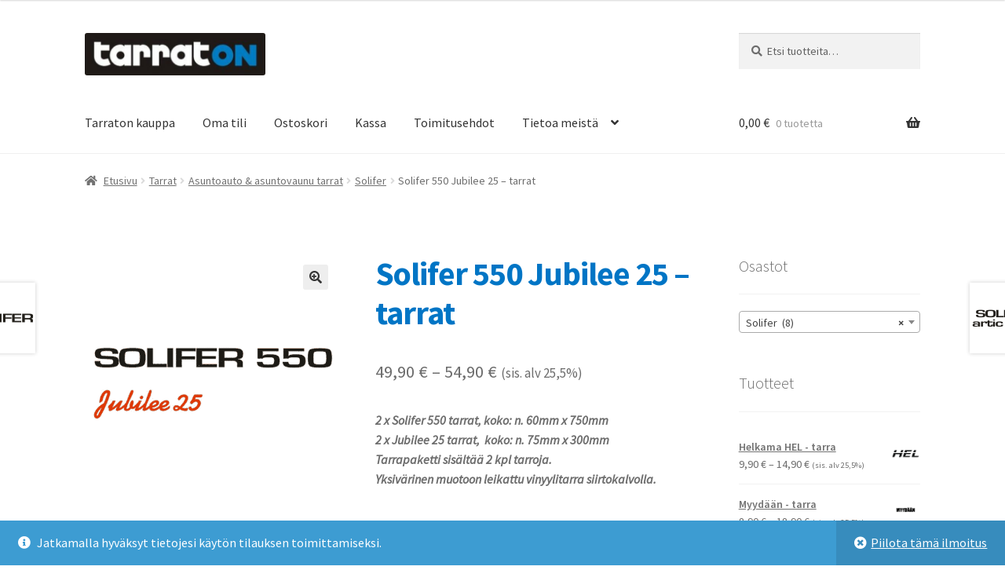

--- FILE ---
content_type: text/html; charset=UTF-8
request_url: https://kauppa.tarraton.fi/tuote/solifer550jubilee25/
body_size: 36414
content:
<!doctype html>
<html lang="fi">
<head>
<meta charset="UTF-8">
<meta name="viewport" content="width=device-width, initial-scale=1">
<link rel="profile" href="http://gmpg.org/xfn/11">
<link rel="pingback" href="https://kauppa.tarraton.fi/xmlrpc.php">

<title>Solifer 550 Jubilee 25 &#8211; tarrat &#8211; Tarraton</title>
<meta name='robots' content='max-image-preview:large' />
<link rel='dns-prefetch' href='//fonts.googleapis.com' />
<link rel="alternate" type="application/rss+xml" title="Tarraton &raquo; syöte" href="https://kauppa.tarraton.fi/feed/" />
<link rel="alternate" type="application/rss+xml" title="Tarraton &raquo; kommenttien syöte" href="https://kauppa.tarraton.fi/comments/feed/" />
<link rel="alternate" title="oEmbed (JSON)" type="application/json+oembed" href="https://kauppa.tarraton.fi/wp-json/oembed/1.0/embed?url=https%3A%2F%2Fkauppa.tarraton.fi%2Ftuote%2Fsolifer550jubilee25%2F" />
<link rel="alternate" title="oEmbed (XML)" type="text/xml+oembed" href="https://kauppa.tarraton.fi/wp-json/oembed/1.0/embed?url=https%3A%2F%2Fkauppa.tarraton.fi%2Ftuote%2Fsolifer550jubilee25%2F&#038;format=xml" />
<style id='wp-img-auto-sizes-contain-inline-css'>
img:is([sizes=auto i],[sizes^="auto," i]){contain-intrinsic-size:3000px 1500px}
/*# sourceURL=wp-img-auto-sizes-contain-inline-css */
</style>
<style id='wp-emoji-styles-inline-css'>

	img.wp-smiley, img.emoji {
		display: inline !important;
		border: none !important;
		box-shadow: none !important;
		height: 1em !important;
		width: 1em !important;
		margin: 0 0.07em !important;
		vertical-align: -0.1em !important;
		background: none !important;
		padding: 0 !important;
	}
/*# sourceURL=wp-emoji-styles-inline-css */
</style>
<style id='wp-block-library-inline-css'>
:root{--wp-block-synced-color:#7a00df;--wp-block-synced-color--rgb:122,0,223;--wp-bound-block-color:var(--wp-block-synced-color);--wp-editor-canvas-background:#ddd;--wp-admin-theme-color:#007cba;--wp-admin-theme-color--rgb:0,124,186;--wp-admin-theme-color-darker-10:#006ba1;--wp-admin-theme-color-darker-10--rgb:0,107,160.5;--wp-admin-theme-color-darker-20:#005a87;--wp-admin-theme-color-darker-20--rgb:0,90,135;--wp-admin-border-width-focus:2px}@media (min-resolution:192dpi){:root{--wp-admin-border-width-focus:1.5px}}.wp-element-button{cursor:pointer}:root .has-very-light-gray-background-color{background-color:#eee}:root .has-very-dark-gray-background-color{background-color:#313131}:root .has-very-light-gray-color{color:#eee}:root .has-very-dark-gray-color{color:#313131}:root .has-vivid-green-cyan-to-vivid-cyan-blue-gradient-background{background:linear-gradient(135deg,#00d084,#0693e3)}:root .has-purple-crush-gradient-background{background:linear-gradient(135deg,#34e2e4,#4721fb 50%,#ab1dfe)}:root .has-hazy-dawn-gradient-background{background:linear-gradient(135deg,#faaca8,#dad0ec)}:root .has-subdued-olive-gradient-background{background:linear-gradient(135deg,#fafae1,#67a671)}:root .has-atomic-cream-gradient-background{background:linear-gradient(135deg,#fdd79a,#004a59)}:root .has-nightshade-gradient-background{background:linear-gradient(135deg,#330968,#31cdcf)}:root .has-midnight-gradient-background{background:linear-gradient(135deg,#020381,#2874fc)}:root{--wp--preset--font-size--normal:16px;--wp--preset--font-size--huge:42px}.has-regular-font-size{font-size:1em}.has-larger-font-size{font-size:2.625em}.has-normal-font-size{font-size:var(--wp--preset--font-size--normal)}.has-huge-font-size{font-size:var(--wp--preset--font-size--huge)}.has-text-align-center{text-align:center}.has-text-align-left{text-align:left}.has-text-align-right{text-align:right}.has-fit-text{white-space:nowrap!important}#end-resizable-editor-section{display:none}.aligncenter{clear:both}.items-justified-left{justify-content:flex-start}.items-justified-center{justify-content:center}.items-justified-right{justify-content:flex-end}.items-justified-space-between{justify-content:space-between}.screen-reader-text{border:0;clip-path:inset(50%);height:1px;margin:-1px;overflow:hidden;padding:0;position:absolute;width:1px;word-wrap:normal!important}.screen-reader-text:focus{background-color:#ddd;clip-path:none;color:#444;display:block;font-size:1em;height:auto;left:5px;line-height:normal;padding:15px 23px 14px;text-decoration:none;top:5px;width:auto;z-index:100000}html :where(.has-border-color){border-style:solid}html :where([style*=border-top-color]){border-top-style:solid}html :where([style*=border-right-color]){border-right-style:solid}html :where([style*=border-bottom-color]){border-bottom-style:solid}html :where([style*=border-left-color]){border-left-style:solid}html :where([style*=border-width]){border-style:solid}html :where([style*=border-top-width]){border-top-style:solid}html :where([style*=border-right-width]){border-right-style:solid}html :where([style*=border-bottom-width]){border-bottom-style:solid}html :where([style*=border-left-width]){border-left-style:solid}html :where(img[class*=wp-image-]){height:auto;max-width:100%}:where(figure){margin:0 0 1em}html :where(.is-position-sticky){--wp-admin--admin-bar--position-offset:var(--wp-admin--admin-bar--height,0px)}@media screen and (max-width:600px){html :where(.is-position-sticky){--wp-admin--admin-bar--position-offset:0px}}

/*# sourceURL=wp-block-library-inline-css */
</style><style id='wp-block-button-inline-css'>
.wp-block-button__link{align-content:center;box-sizing:border-box;cursor:pointer;display:inline-block;height:100%;text-align:center;word-break:break-word}.wp-block-button__link.aligncenter{text-align:center}.wp-block-button__link.alignright{text-align:right}:where(.wp-block-button__link){border-radius:9999px;box-shadow:none;padding:calc(.667em + 2px) calc(1.333em + 2px);text-decoration:none}.wp-block-button[style*=text-decoration] .wp-block-button__link{text-decoration:inherit}.wp-block-buttons>.wp-block-button.has-custom-width{max-width:none}.wp-block-buttons>.wp-block-button.has-custom-width .wp-block-button__link{width:100%}.wp-block-buttons>.wp-block-button.has-custom-font-size .wp-block-button__link{font-size:inherit}.wp-block-buttons>.wp-block-button.wp-block-button__width-25{width:calc(25% - var(--wp--style--block-gap, .5em)*.75)}.wp-block-buttons>.wp-block-button.wp-block-button__width-50{width:calc(50% - var(--wp--style--block-gap, .5em)*.5)}.wp-block-buttons>.wp-block-button.wp-block-button__width-75{width:calc(75% - var(--wp--style--block-gap, .5em)*.25)}.wp-block-buttons>.wp-block-button.wp-block-button__width-100{flex-basis:100%;width:100%}.wp-block-buttons.is-vertical>.wp-block-button.wp-block-button__width-25{width:25%}.wp-block-buttons.is-vertical>.wp-block-button.wp-block-button__width-50{width:50%}.wp-block-buttons.is-vertical>.wp-block-button.wp-block-button__width-75{width:75%}.wp-block-button.is-style-squared,.wp-block-button__link.wp-block-button.is-style-squared{border-radius:0}.wp-block-button.no-border-radius,.wp-block-button__link.no-border-radius{border-radius:0!important}:root :where(.wp-block-button .wp-block-button__link.is-style-outline),:root :where(.wp-block-button.is-style-outline>.wp-block-button__link){border:2px solid;padding:.667em 1.333em}:root :where(.wp-block-button .wp-block-button__link.is-style-outline:not(.has-text-color)),:root :where(.wp-block-button.is-style-outline>.wp-block-button__link:not(.has-text-color)){color:currentColor}:root :where(.wp-block-button .wp-block-button__link.is-style-outline:not(.has-background)),:root :where(.wp-block-button.is-style-outline>.wp-block-button__link:not(.has-background)){background-color:initial;background-image:none}
/*# sourceURL=https://kauppa.tarraton.fi/wp-includes/blocks/button/style.min.css */
</style>
<style id='wp-block-buttons-inline-css'>
.wp-block-buttons{box-sizing:border-box}.wp-block-buttons.is-vertical{flex-direction:column}.wp-block-buttons.is-vertical>.wp-block-button:last-child{margin-bottom:0}.wp-block-buttons>.wp-block-button{display:inline-block;margin:0}.wp-block-buttons.is-content-justification-left{justify-content:flex-start}.wp-block-buttons.is-content-justification-left.is-vertical{align-items:flex-start}.wp-block-buttons.is-content-justification-center{justify-content:center}.wp-block-buttons.is-content-justification-center.is-vertical{align-items:center}.wp-block-buttons.is-content-justification-right{justify-content:flex-end}.wp-block-buttons.is-content-justification-right.is-vertical{align-items:flex-end}.wp-block-buttons.is-content-justification-space-between{justify-content:space-between}.wp-block-buttons.aligncenter{text-align:center}.wp-block-buttons:not(.is-content-justification-space-between,.is-content-justification-right,.is-content-justification-left,.is-content-justification-center) .wp-block-button.aligncenter{margin-left:auto;margin-right:auto;width:100%}.wp-block-buttons[style*=text-decoration] .wp-block-button,.wp-block-buttons[style*=text-decoration] .wp-block-button__link{text-decoration:inherit}.wp-block-buttons.has-custom-font-size .wp-block-button__link{font-size:inherit}.wp-block-buttons .wp-block-button__link{width:100%}.wp-block-button.aligncenter{text-align:center}
/*# sourceURL=https://kauppa.tarraton.fi/wp-includes/blocks/buttons/style.min.css */
</style>
<link rel='stylesheet' id='wc-blocks-style-css' href='https://kauppa.tarraton.fi/wp-content/plugins/woocommerce/assets/client/blocks/wc-blocks.css?ver=wc-10.4.3' media='all' />
<link rel='stylesheet' id='wc-blocks-style-featured-category-css' href='https://kauppa.tarraton.fi/wp-content/plugins/woocommerce/assets/client/blocks/featured-category.css?ver=wc-10.4.3' media='all' />
<style id='global-styles-inline-css'>
:root{--wp--preset--aspect-ratio--square: 1;--wp--preset--aspect-ratio--4-3: 4/3;--wp--preset--aspect-ratio--3-4: 3/4;--wp--preset--aspect-ratio--3-2: 3/2;--wp--preset--aspect-ratio--2-3: 2/3;--wp--preset--aspect-ratio--16-9: 16/9;--wp--preset--aspect-ratio--9-16: 9/16;--wp--preset--color--black: #000000;--wp--preset--color--cyan-bluish-gray: #abb8c3;--wp--preset--color--white: #ffffff;--wp--preset--color--pale-pink: #f78da7;--wp--preset--color--vivid-red: #cf2e2e;--wp--preset--color--luminous-vivid-orange: #ff6900;--wp--preset--color--luminous-vivid-amber: #fcb900;--wp--preset--color--light-green-cyan: #7bdcb5;--wp--preset--color--vivid-green-cyan: #00d084;--wp--preset--color--pale-cyan-blue: #8ed1fc;--wp--preset--color--vivid-cyan-blue: #0693e3;--wp--preset--color--vivid-purple: #9b51e0;--wp--preset--gradient--vivid-cyan-blue-to-vivid-purple: linear-gradient(135deg,rgb(6,147,227) 0%,rgb(155,81,224) 100%);--wp--preset--gradient--light-green-cyan-to-vivid-green-cyan: linear-gradient(135deg,rgb(122,220,180) 0%,rgb(0,208,130) 100%);--wp--preset--gradient--luminous-vivid-amber-to-luminous-vivid-orange: linear-gradient(135deg,rgb(252,185,0) 0%,rgb(255,105,0) 100%);--wp--preset--gradient--luminous-vivid-orange-to-vivid-red: linear-gradient(135deg,rgb(255,105,0) 0%,rgb(207,46,46) 100%);--wp--preset--gradient--very-light-gray-to-cyan-bluish-gray: linear-gradient(135deg,rgb(238,238,238) 0%,rgb(169,184,195) 100%);--wp--preset--gradient--cool-to-warm-spectrum: linear-gradient(135deg,rgb(74,234,220) 0%,rgb(151,120,209) 20%,rgb(207,42,186) 40%,rgb(238,44,130) 60%,rgb(251,105,98) 80%,rgb(254,248,76) 100%);--wp--preset--gradient--blush-light-purple: linear-gradient(135deg,rgb(255,206,236) 0%,rgb(152,150,240) 100%);--wp--preset--gradient--blush-bordeaux: linear-gradient(135deg,rgb(254,205,165) 0%,rgb(254,45,45) 50%,rgb(107,0,62) 100%);--wp--preset--gradient--luminous-dusk: linear-gradient(135deg,rgb(255,203,112) 0%,rgb(199,81,192) 50%,rgb(65,88,208) 100%);--wp--preset--gradient--pale-ocean: linear-gradient(135deg,rgb(255,245,203) 0%,rgb(182,227,212) 50%,rgb(51,167,181) 100%);--wp--preset--gradient--electric-grass: linear-gradient(135deg,rgb(202,248,128) 0%,rgb(113,206,126) 100%);--wp--preset--gradient--midnight: linear-gradient(135deg,rgb(2,3,129) 0%,rgb(40,116,252) 100%);--wp--preset--font-size--small: 14px;--wp--preset--font-size--medium: 23px;--wp--preset--font-size--large: 26px;--wp--preset--font-size--x-large: 42px;--wp--preset--font-size--normal: 16px;--wp--preset--font-size--huge: 37px;--wp--preset--spacing--20: 0.44rem;--wp--preset--spacing--30: 0.67rem;--wp--preset--spacing--40: 1rem;--wp--preset--spacing--50: 1.5rem;--wp--preset--spacing--60: 2.25rem;--wp--preset--spacing--70: 3.38rem;--wp--preset--spacing--80: 5.06rem;--wp--preset--shadow--natural: 6px 6px 9px rgba(0, 0, 0, 0.2);--wp--preset--shadow--deep: 12px 12px 50px rgba(0, 0, 0, 0.4);--wp--preset--shadow--sharp: 6px 6px 0px rgba(0, 0, 0, 0.2);--wp--preset--shadow--outlined: 6px 6px 0px -3px rgb(255, 255, 255), 6px 6px rgb(0, 0, 0);--wp--preset--shadow--crisp: 6px 6px 0px rgb(0, 0, 0);}:root :where(.is-layout-flow) > :first-child{margin-block-start: 0;}:root :where(.is-layout-flow) > :last-child{margin-block-end: 0;}:root :where(.is-layout-flow) > *{margin-block-start: 24px;margin-block-end: 0;}:root :where(.is-layout-constrained) > :first-child{margin-block-start: 0;}:root :where(.is-layout-constrained) > :last-child{margin-block-end: 0;}:root :where(.is-layout-constrained) > *{margin-block-start: 24px;margin-block-end: 0;}:root :where(.is-layout-flex){gap: 24px;}:root :where(.is-layout-grid){gap: 24px;}body .is-layout-flex{display: flex;}.is-layout-flex{flex-wrap: wrap;align-items: center;}.is-layout-flex > :is(*, div){margin: 0;}body .is-layout-grid{display: grid;}.is-layout-grid > :is(*, div){margin: 0;}.has-black-color{color: var(--wp--preset--color--black) !important;}.has-cyan-bluish-gray-color{color: var(--wp--preset--color--cyan-bluish-gray) !important;}.has-white-color{color: var(--wp--preset--color--white) !important;}.has-pale-pink-color{color: var(--wp--preset--color--pale-pink) !important;}.has-vivid-red-color{color: var(--wp--preset--color--vivid-red) !important;}.has-luminous-vivid-orange-color{color: var(--wp--preset--color--luminous-vivid-orange) !important;}.has-luminous-vivid-amber-color{color: var(--wp--preset--color--luminous-vivid-amber) !important;}.has-light-green-cyan-color{color: var(--wp--preset--color--light-green-cyan) !important;}.has-vivid-green-cyan-color{color: var(--wp--preset--color--vivid-green-cyan) !important;}.has-pale-cyan-blue-color{color: var(--wp--preset--color--pale-cyan-blue) !important;}.has-vivid-cyan-blue-color{color: var(--wp--preset--color--vivid-cyan-blue) !important;}.has-vivid-purple-color{color: var(--wp--preset--color--vivid-purple) !important;}.has-black-background-color{background-color: var(--wp--preset--color--black) !important;}.has-cyan-bluish-gray-background-color{background-color: var(--wp--preset--color--cyan-bluish-gray) !important;}.has-white-background-color{background-color: var(--wp--preset--color--white) !important;}.has-pale-pink-background-color{background-color: var(--wp--preset--color--pale-pink) !important;}.has-vivid-red-background-color{background-color: var(--wp--preset--color--vivid-red) !important;}.has-luminous-vivid-orange-background-color{background-color: var(--wp--preset--color--luminous-vivid-orange) !important;}.has-luminous-vivid-amber-background-color{background-color: var(--wp--preset--color--luminous-vivid-amber) !important;}.has-light-green-cyan-background-color{background-color: var(--wp--preset--color--light-green-cyan) !important;}.has-vivid-green-cyan-background-color{background-color: var(--wp--preset--color--vivid-green-cyan) !important;}.has-pale-cyan-blue-background-color{background-color: var(--wp--preset--color--pale-cyan-blue) !important;}.has-vivid-cyan-blue-background-color{background-color: var(--wp--preset--color--vivid-cyan-blue) !important;}.has-vivid-purple-background-color{background-color: var(--wp--preset--color--vivid-purple) !important;}.has-black-border-color{border-color: var(--wp--preset--color--black) !important;}.has-cyan-bluish-gray-border-color{border-color: var(--wp--preset--color--cyan-bluish-gray) !important;}.has-white-border-color{border-color: var(--wp--preset--color--white) !important;}.has-pale-pink-border-color{border-color: var(--wp--preset--color--pale-pink) !important;}.has-vivid-red-border-color{border-color: var(--wp--preset--color--vivid-red) !important;}.has-luminous-vivid-orange-border-color{border-color: var(--wp--preset--color--luminous-vivid-orange) !important;}.has-luminous-vivid-amber-border-color{border-color: var(--wp--preset--color--luminous-vivid-amber) !important;}.has-light-green-cyan-border-color{border-color: var(--wp--preset--color--light-green-cyan) !important;}.has-vivid-green-cyan-border-color{border-color: var(--wp--preset--color--vivid-green-cyan) !important;}.has-pale-cyan-blue-border-color{border-color: var(--wp--preset--color--pale-cyan-blue) !important;}.has-vivid-cyan-blue-border-color{border-color: var(--wp--preset--color--vivid-cyan-blue) !important;}.has-vivid-purple-border-color{border-color: var(--wp--preset--color--vivid-purple) !important;}.has-vivid-cyan-blue-to-vivid-purple-gradient-background{background: var(--wp--preset--gradient--vivid-cyan-blue-to-vivid-purple) !important;}.has-light-green-cyan-to-vivid-green-cyan-gradient-background{background: var(--wp--preset--gradient--light-green-cyan-to-vivid-green-cyan) !important;}.has-luminous-vivid-amber-to-luminous-vivid-orange-gradient-background{background: var(--wp--preset--gradient--luminous-vivid-amber-to-luminous-vivid-orange) !important;}.has-luminous-vivid-orange-to-vivid-red-gradient-background{background: var(--wp--preset--gradient--luminous-vivid-orange-to-vivid-red) !important;}.has-very-light-gray-to-cyan-bluish-gray-gradient-background{background: var(--wp--preset--gradient--very-light-gray-to-cyan-bluish-gray) !important;}.has-cool-to-warm-spectrum-gradient-background{background: var(--wp--preset--gradient--cool-to-warm-spectrum) !important;}.has-blush-light-purple-gradient-background{background: var(--wp--preset--gradient--blush-light-purple) !important;}.has-blush-bordeaux-gradient-background{background: var(--wp--preset--gradient--blush-bordeaux) !important;}.has-luminous-dusk-gradient-background{background: var(--wp--preset--gradient--luminous-dusk) !important;}.has-pale-ocean-gradient-background{background: var(--wp--preset--gradient--pale-ocean) !important;}.has-electric-grass-gradient-background{background: var(--wp--preset--gradient--electric-grass) !important;}.has-midnight-gradient-background{background: var(--wp--preset--gradient--midnight) !important;}.has-small-font-size{font-size: var(--wp--preset--font-size--small) !important;}.has-medium-font-size{font-size: var(--wp--preset--font-size--medium) !important;}.has-large-font-size{font-size: var(--wp--preset--font-size--large) !important;}.has-x-large-font-size{font-size: var(--wp--preset--font-size--x-large) !important;}
/*# sourceURL=global-styles-inline-css */
</style>
<style id='core-block-supports-inline-css'>
.wp-container-core-buttons-is-layout-a89b3969{justify-content:center;}
/*# sourceURL=core-block-supports-inline-css */
</style>

<style id='classic-theme-styles-inline-css'>
/*! This file is auto-generated */
.wp-block-button__link{color:#fff;background-color:#32373c;border-radius:9999px;box-shadow:none;text-decoration:none;padding:calc(.667em + 2px) calc(1.333em + 2px);font-size:1.125em}.wp-block-file__button{background:#32373c;color:#fff;text-decoration:none}
/*# sourceURL=/wp-includes/css/classic-themes.min.css */
</style>
<link rel='stylesheet' id='storefront-gutenberg-blocks-css' href='https://kauppa.tarraton.fi/wp-content/themes/storefront/assets/css/base/gutenberg-blocks.css?ver=4.6.2' media='all' />
<style id='storefront-gutenberg-blocks-inline-css'>

				.wp-block-button__link:not(.has-text-color) {
					color: #333333;
				}

				.wp-block-button__link:not(.has-text-color):hover,
				.wp-block-button__link:not(.has-text-color):focus,
				.wp-block-button__link:not(.has-text-color):active {
					color: #333333;
				}

				.wp-block-button__link:not(.has-background) {
					background-color: #eeeeee;
				}

				.wp-block-button__link:not(.has-background):hover,
				.wp-block-button__link:not(.has-background):focus,
				.wp-block-button__link:not(.has-background):active {
					border-color: #d5d5d5;
					background-color: #d5d5d5;
				}

				.wc-block-grid__products .wc-block-grid__product .wp-block-button__link {
					background-color: #eeeeee;
					border-color: #eeeeee;
					color: #333333;
				}

				.wp-block-quote footer,
				.wp-block-quote cite,
				.wp-block-quote__citation {
					color: #6d6d6d;
				}

				.wp-block-pullquote cite,
				.wp-block-pullquote footer,
				.wp-block-pullquote__citation {
					color: #6d6d6d;
				}

				.wp-block-image figcaption {
					color: #6d6d6d;
				}

				.wp-block-separator.is-style-dots::before {
					color: #333333;
				}

				.wp-block-file a.wp-block-file__button {
					color: #333333;
					background-color: #eeeeee;
					border-color: #eeeeee;
				}

				.wp-block-file a.wp-block-file__button:hover,
				.wp-block-file a.wp-block-file__button:focus,
				.wp-block-file a.wp-block-file__button:active {
					color: #333333;
					background-color: #d5d5d5;
				}

				.wp-block-code,
				.wp-block-preformatted pre {
					color: #6d6d6d;
				}

				.wp-block-table:not( .has-background ):not( .is-style-stripes ) tbody tr:nth-child(2n) td {
					background-color: #fdfdfd;
				}

				.wp-block-cover .wp-block-cover__inner-container h1:not(.has-text-color),
				.wp-block-cover .wp-block-cover__inner-container h2:not(.has-text-color),
				.wp-block-cover .wp-block-cover__inner-container h3:not(.has-text-color),
				.wp-block-cover .wp-block-cover__inner-container h4:not(.has-text-color),
				.wp-block-cover .wp-block-cover__inner-container h5:not(.has-text-color),
				.wp-block-cover .wp-block-cover__inner-container h6:not(.has-text-color) {
					color: #000000;
				}

				div.wc-block-components-price-slider__range-input-progress,
				.rtl .wc-block-components-price-slider__range-input-progress {
					--range-color: #1e73be;
				}

				/* Target only IE11 */
				@media all and (-ms-high-contrast: none), (-ms-high-contrast: active) {
					.wc-block-components-price-slider__range-input-progress {
						background: #1e73be;
					}
				}

				.wc-block-components-button:not(.is-link) {
					background-color: #333333;
					color: #ffffff;
				}

				.wc-block-components-button:not(.is-link):hover,
				.wc-block-components-button:not(.is-link):focus,
				.wc-block-components-button:not(.is-link):active {
					background-color: #1a1a1a;
					color: #ffffff;
				}

				.wc-block-components-button:not(.is-link):disabled {
					background-color: #333333;
					color: #ffffff;
				}

				.wc-block-cart__submit-container {
					background-color: #ffffff;
				}

				.wc-block-cart__submit-container::before {
					color: rgba(220,220,220,0.5);
				}

				.wc-block-components-order-summary-item__quantity {
					background-color: #ffffff;
					border-color: #6d6d6d;
					box-shadow: 0 0 0 2px #ffffff;
					color: #6d6d6d;
				}
			
/*# sourceURL=storefront-gutenberg-blocks-inline-css */
</style>
<link rel='stylesheet' id='wpb-wl-fancybox-css' href='https://kauppa.tarraton.fi/wp-content/plugins/woocommerce-lightbox/assets/css/jquery.fancybox.min.css?ver=6.9' media='all' />
<link rel='stylesheet' id='wpb-wl-magnific-popup-css' href='https://kauppa.tarraton.fi/wp-content/plugins/woocommerce-lightbox/assets/css/magnific-popup.css?ver=1.0' media='all' />
<link rel='stylesheet' id='wpb-wl-main-css' href='https://kauppa.tarraton.fi/wp-content/plugins/woocommerce-lightbox/assets/css/main.css?ver=1.0' media='all' />
<link rel='stylesheet' id='photoswipe-css' href='https://kauppa.tarraton.fi/wp-content/plugins/woocommerce/assets/css/photoswipe/photoswipe.min.css?ver=10.4.3' media='all' />
<link rel='stylesheet' id='photoswipe-default-skin-css' href='https://kauppa.tarraton.fi/wp-content/plugins/woocommerce/assets/css/photoswipe/default-skin/default-skin.min.css?ver=10.4.3' media='all' />
<style id='woocommerce-inline-inline-css'>
.woocommerce form .form-row .required { visibility: visible; }
/*# sourceURL=woocommerce-inline-inline-css */
</style>
<link rel='stylesheet' id='storefront-style-css' href='https://kauppa.tarraton.fi/wp-content/themes/storefront/style.css?ver=4.6.2' media='all' />
<style id='storefront-style-inline-css'>

			.main-navigation ul li a,
			.site-title a,
			ul.menu li a,
			.site-branding h1 a,
			button.menu-toggle,
			button.menu-toggle:hover,
			.handheld-navigation .dropdown-toggle {
				color: #333333;
			}

			button.menu-toggle,
			button.menu-toggle:hover {
				border-color: #333333;
			}

			.main-navigation ul li a:hover,
			.main-navigation ul li:hover > a,
			.site-title a:hover,
			.site-header ul.menu li.current-menu-item > a {
				color: #747474;
			}

			table:not( .has-background ) th {
				background-color: #f8f8f8;
			}

			table:not( .has-background ) tbody td {
				background-color: #fdfdfd;
			}

			table:not( .has-background ) tbody tr:nth-child(2n) td,
			fieldset,
			fieldset legend {
				background-color: #fbfbfb;
			}

			.site-header,
			.secondary-navigation ul ul,
			.main-navigation ul.menu > li.menu-item-has-children:after,
			.secondary-navigation ul.menu ul,
			.storefront-handheld-footer-bar,
			.storefront-handheld-footer-bar ul li > a,
			.storefront-handheld-footer-bar ul li.search .site-search,
			button.menu-toggle,
			button.menu-toggle:hover {
				background-color: #ffffff;
			}

			p.site-description,
			.site-header,
			.storefront-handheld-footer-bar {
				color: #404040;
			}

			button.menu-toggle:after,
			button.menu-toggle:before,
			button.menu-toggle span:before {
				background-color: #333333;
			}

			h1, h2, h3, h4, h5, h6, .wc-block-grid__product-title {
				color: #333333;
			}

			.widget h1 {
				border-bottom-color: #333333;
			}

			body,
			.secondary-navigation a {
				color: #6d6d6d;
			}

			.widget-area .widget a,
			.hentry .entry-header .posted-on a,
			.hentry .entry-header .post-author a,
			.hentry .entry-header .post-comments a,
			.hentry .entry-header .byline a {
				color: #727272;
			}

			a {
				color: #1e73be;
			}

			a:focus,
			button:focus,
			.button.alt:focus,
			input:focus,
			textarea:focus,
			input[type="button"]:focus,
			input[type="reset"]:focus,
			input[type="submit"]:focus,
			input[type="email"]:focus,
			input[type="tel"]:focus,
			input[type="url"]:focus,
			input[type="password"]:focus,
			input[type="search"]:focus {
				outline-color: #1e73be;
			}

			button, input[type="button"], input[type="reset"], input[type="submit"], .button, .widget a.button {
				background-color: #eeeeee;
				border-color: #eeeeee;
				color: #333333;
			}

			button:hover, input[type="button"]:hover, input[type="reset"]:hover, input[type="submit"]:hover, .button:hover, .widget a.button:hover {
				background-color: #d5d5d5;
				border-color: #d5d5d5;
				color: #333333;
			}

			button.alt, input[type="button"].alt, input[type="reset"].alt, input[type="submit"].alt, .button.alt, .widget-area .widget a.button.alt {
				background-color: #333333;
				border-color: #333333;
				color: #ffffff;
			}

			button.alt:hover, input[type="button"].alt:hover, input[type="reset"].alt:hover, input[type="submit"].alt:hover, .button.alt:hover, .widget-area .widget a.button.alt:hover {
				background-color: #1a1a1a;
				border-color: #1a1a1a;
				color: #ffffff;
			}

			.pagination .page-numbers li .page-numbers.current {
				background-color: #e6e6e6;
				color: #636363;
			}

			#comments .comment-list .comment-content .comment-text {
				background-color: #f8f8f8;
			}

			.site-footer {
				background-color: #f0f0f0;
				color: #6d6d6d;
			}

			.site-footer a:not(.button):not(.components-button) {
				color: #333333;
			}

			.site-footer .storefront-handheld-footer-bar a:not(.button):not(.components-button) {
				color: #333333;
			}

			.site-footer h1, .site-footer h2, .site-footer h3, .site-footer h4, .site-footer h5, .site-footer h6, .site-footer .widget .widget-title, .site-footer .widget .widgettitle {
				color: #333333;
			}

			.page-template-template-homepage.has-post-thumbnail .type-page.has-post-thumbnail .entry-title {
				color: #000000;
			}

			.page-template-template-homepage.has-post-thumbnail .type-page.has-post-thumbnail .entry-content {
				color: #000000;
			}

			@media screen and ( min-width: 768px ) {
				.secondary-navigation ul.menu a:hover {
					color: #595959;
				}

				.secondary-navigation ul.menu a {
					color: #404040;
				}

				.main-navigation ul.menu ul.sub-menu,
				.main-navigation ul.nav-menu ul.children {
					background-color: #f0f0f0;
				}

				.site-header {
					border-bottom-color: #f0f0f0;
				}
			}
/*# sourceURL=storefront-style-inline-css */
</style>
<link rel='stylesheet' id='storefront-icons-css' href='https://kauppa.tarraton.fi/wp-content/themes/storefront/assets/css/base/icons.css?ver=4.6.2' media='all' />
<link rel='stylesheet' id='storefront-fonts-css' href='https://fonts.googleapis.com/css?family=Source+Sans+Pro%3A400%2C300%2C300italic%2C400italic%2C600%2C700%2C900&#038;subset=latin%2Clatin-ext&#038;ver=4.6.2' media='all' />
<link rel='stylesheet' id='wcpa-frontend-css' href='https://kauppa.tarraton.fi/wp-content/plugins/woo-custom-product-addons/assets/css/style_1.css?ver=3.0.19' media='all' />
<link rel='stylesheet' id='tawcvs-frontend-css' href='https://kauppa.tarraton.fi/wp-content/plugins/variation-swatches-for-woocommerce/assets/css/frontend.css?ver=2.2.5' media='all' />
<link rel='stylesheet' id='storefront-woocommerce-style-css' href='https://kauppa.tarraton.fi/wp-content/themes/storefront/assets/css/woocommerce/woocommerce.css?ver=4.6.2' media='all' />
<style id='storefront-woocommerce-style-inline-css'>
@font-face {
				font-family: star;
				src: url(https://kauppa.tarraton.fi/wp-content/plugins/woocommerce/assets/fonts/star.eot);
				src:
					url(https://kauppa.tarraton.fi/wp-content/plugins/woocommerce/assets/fonts/star.eot?#iefix) format("embedded-opentype"),
					url(https://kauppa.tarraton.fi/wp-content/plugins/woocommerce/assets/fonts/star.woff) format("woff"),
					url(https://kauppa.tarraton.fi/wp-content/plugins/woocommerce/assets/fonts/star.ttf) format("truetype"),
					url(https://kauppa.tarraton.fi/wp-content/plugins/woocommerce/assets/fonts/star.svg#star) format("svg");
				font-weight: 400;
				font-style: normal;
			}
			@font-face {
				font-family: WooCommerce;
				src: url(https://kauppa.tarraton.fi/wp-content/plugins/woocommerce/assets/fonts/WooCommerce.eot);
				src:
					url(https://kauppa.tarraton.fi/wp-content/plugins/woocommerce/assets/fonts/WooCommerce.eot?#iefix) format("embedded-opentype"),
					url(https://kauppa.tarraton.fi/wp-content/plugins/woocommerce/assets/fonts/WooCommerce.woff) format("woff"),
					url(https://kauppa.tarraton.fi/wp-content/plugins/woocommerce/assets/fonts/WooCommerce.ttf) format("truetype"),
					url(https://kauppa.tarraton.fi/wp-content/plugins/woocommerce/assets/fonts/WooCommerce.svg#WooCommerce) format("svg");
				font-weight: 400;
				font-style: normal;
			}

			a.cart-contents,
			.site-header-cart .widget_shopping_cart a {
				color: #333333;
			}

			a.cart-contents:hover,
			.site-header-cart .widget_shopping_cart a:hover,
			.site-header-cart:hover > li > a {
				color: #747474;
			}

			table.cart td.product-remove,
			table.cart td.actions {
				border-top-color: #ffffff;
			}

			.storefront-handheld-footer-bar ul li.cart .count {
				background-color: #333333;
				color: #ffffff;
				border-color: #ffffff;
			}

			.woocommerce-tabs ul.tabs li.active a,
			ul.products li.product .price,
			.onsale,
			.wc-block-grid__product-onsale,
			.widget_search form:before,
			.widget_product_search form:before {
				color: #6d6d6d;
			}

			.woocommerce-breadcrumb a,
			a.woocommerce-review-link,
			.product_meta a {
				color: #727272;
			}

			.wc-block-grid__product-onsale,
			.onsale {
				border-color: #6d6d6d;
			}

			.star-rating span:before,
			.quantity .plus, .quantity .minus,
			p.stars a:hover:after,
			p.stars a:after,
			.star-rating span:before,
			#payment .payment_methods li input[type=radio]:first-child:checked+label:before {
				color: #1e73be;
			}

			.widget_price_filter .ui-slider .ui-slider-range,
			.widget_price_filter .ui-slider .ui-slider-handle {
				background-color: #1e73be;
			}

			.order_details {
				background-color: #f8f8f8;
			}

			.order_details > li {
				border-bottom: 1px dotted #e3e3e3;
			}

			.order_details:before,
			.order_details:after {
				background: -webkit-linear-gradient(transparent 0,transparent 0),-webkit-linear-gradient(135deg,#f8f8f8 33.33%,transparent 33.33%),-webkit-linear-gradient(45deg,#f8f8f8 33.33%,transparent 33.33%)
			}

			#order_review {
				background-color: #ffffff;
			}

			#payment .payment_methods > li .payment_box,
			#payment .place-order {
				background-color: #fafafa;
			}

			#payment .payment_methods > li:not(.woocommerce-notice) {
				background-color: #f5f5f5;
			}

			#payment .payment_methods > li:not(.woocommerce-notice):hover {
				background-color: #f0f0f0;
			}

			.woocommerce-pagination .page-numbers li .page-numbers.current {
				background-color: #e6e6e6;
				color: #636363;
			}

			.wc-block-grid__product-onsale,
			.onsale,
			.woocommerce-pagination .page-numbers li .page-numbers:not(.current) {
				color: #6d6d6d;
			}

			p.stars a:before,
			p.stars a:hover~a:before,
			p.stars.selected a.active~a:before {
				color: #6d6d6d;
			}

			p.stars.selected a.active:before,
			p.stars:hover a:before,
			p.stars.selected a:not(.active):before,
			p.stars.selected a.active:before {
				color: #1e73be;
			}

			.single-product div.product .woocommerce-product-gallery .woocommerce-product-gallery__trigger {
				background-color: #eeeeee;
				color: #333333;
			}

			.single-product div.product .woocommerce-product-gallery .woocommerce-product-gallery__trigger:hover {
				background-color: #d5d5d5;
				border-color: #d5d5d5;
				color: #333333;
			}

			.button.added_to_cart:focus,
			.button.wc-forward:focus {
				outline-color: #1e73be;
			}

			.added_to_cart,
			.site-header-cart .widget_shopping_cart a.button,
			.wc-block-grid__products .wc-block-grid__product .wp-block-button__link {
				background-color: #eeeeee;
				border-color: #eeeeee;
				color: #333333;
			}

			.added_to_cart:hover,
			.site-header-cart .widget_shopping_cart a.button:hover,
			.wc-block-grid__products .wc-block-grid__product .wp-block-button__link:hover {
				background-color: #d5d5d5;
				border-color: #d5d5d5;
				color: #333333;
			}

			.added_to_cart.alt, .added_to_cart, .widget a.button.checkout {
				background-color: #333333;
				border-color: #333333;
				color: #ffffff;
			}

			.added_to_cart.alt:hover, .added_to_cart:hover, .widget a.button.checkout:hover {
				background-color: #1a1a1a;
				border-color: #1a1a1a;
				color: #ffffff;
			}

			.button.loading {
				color: #eeeeee;
			}

			.button.loading:hover {
				background-color: #eeeeee;
			}

			.button.loading:after {
				color: #333333;
			}

			@media screen and ( min-width: 768px ) {
				.site-header-cart .widget_shopping_cart,
				.site-header .product_list_widget li .quantity {
					color: #404040;
				}

				.site-header-cart .widget_shopping_cart .buttons,
				.site-header-cart .widget_shopping_cart .total {
					background-color: #f5f5f5;
				}

				.site-header-cart .widget_shopping_cart {
					background-color: #f0f0f0;
				}
			}
				.storefront-product-pagination a {
					color: #6d6d6d;
					background-color: #ffffff;
				}
				.storefront-sticky-add-to-cart {
					color: #6d6d6d;
					background-color: #ffffff;
				}

				.storefront-sticky-add-to-cart a:not(.button) {
					color: #333333;
				}
/*# sourceURL=storefront-woocommerce-style-inline-css */
</style>
<link rel='stylesheet' id='storefront-woocommerce-brands-style-css' href='https://kauppa.tarraton.fi/wp-content/themes/storefront/assets/css/woocommerce/extensions/brands.css?ver=4.6.2' media='all' />
<script src="https://kauppa.tarraton.fi/wp-includes/js/jquery/jquery.min.js?ver=3.7.1" id="jquery-core-js"></script>
<script src="https://kauppa.tarraton.fi/wp-includes/js/jquery/jquery-migrate.min.js?ver=3.4.1" id="jquery-migrate-js"></script>
<script src="https://kauppa.tarraton.fi/wp-content/plugins/woocommerce/assets/js/jquery-blockui/jquery.blockUI.min.js?ver=2.7.0-wc.10.4.3" id="wc-jquery-blockui-js" defer data-wp-strategy="defer"></script>
<script id="wc-add-to-cart-js-extra">
var wc_add_to_cart_params = {"ajax_url":"/wp-admin/admin-ajax.php","wc_ajax_url":"/?wc-ajax=%%endpoint%%","i18n_view_cart":"N\u00e4yt\u00e4 ostoskori","cart_url":"https://kauppa.tarraton.fi/ostoskori/","is_cart":"","cart_redirect_after_add":"no"};
//# sourceURL=wc-add-to-cart-js-extra
</script>
<script src="https://kauppa.tarraton.fi/wp-content/plugins/woocommerce/assets/js/frontend/add-to-cart.min.js?ver=10.4.3" id="wc-add-to-cart-js" defer data-wp-strategy="defer"></script>
<script src="https://kauppa.tarraton.fi/wp-content/plugins/woocommerce/assets/js/zoom/jquery.zoom.min.js?ver=1.7.21-wc.10.4.3" id="wc-zoom-js" defer data-wp-strategy="defer"></script>
<script src="https://kauppa.tarraton.fi/wp-content/plugins/woocommerce/assets/js/flexslider/jquery.flexslider.min.js?ver=2.7.2-wc.10.4.3" id="wc-flexslider-js" defer data-wp-strategy="defer"></script>
<script src="https://kauppa.tarraton.fi/wp-content/plugins/woocommerce/assets/js/photoswipe/photoswipe.min.js?ver=4.1.1-wc.10.4.3" id="wc-photoswipe-js" defer data-wp-strategy="defer"></script>
<script src="https://kauppa.tarraton.fi/wp-content/plugins/woocommerce/assets/js/photoswipe/photoswipe-ui-default.min.js?ver=4.1.1-wc.10.4.3" id="wc-photoswipe-ui-default-js" defer data-wp-strategy="defer"></script>
<script id="wc-single-product-js-extra">
var wc_single_product_params = {"i18n_required_rating_text":"Valitse arvostelu, ole hyv\u00e4.","i18n_rating_options":["1/5 t\u00e4hte\u00e4","2/5 t\u00e4hte\u00e4","3/5 t\u00e4hte\u00e4","4/5 t\u00e4hte\u00e4","5/5 t\u00e4hte\u00e4"],"i18n_product_gallery_trigger_text":"View full-screen image gallery","review_rating_required":"yes","flexslider":{"rtl":false,"animation":"slide","smoothHeight":true,"directionNav":false,"controlNav":"thumbnails","slideshow":false,"animationSpeed":500,"animationLoop":false,"allowOneSlide":false},"zoom_enabled":"1","zoom_options":[],"photoswipe_enabled":"1","photoswipe_options":{"shareEl":false,"closeOnScroll":false,"history":false,"hideAnimationDuration":0,"showAnimationDuration":0},"flexslider_enabled":"1"};
//# sourceURL=wc-single-product-js-extra
</script>
<script src="https://kauppa.tarraton.fi/wp-content/plugins/woocommerce/assets/js/frontend/single-product.min.js?ver=10.4.3" id="wc-single-product-js" defer data-wp-strategy="defer"></script>
<script src="https://kauppa.tarraton.fi/wp-content/plugins/woocommerce/assets/js/js-cookie/js.cookie.min.js?ver=2.1.4-wc.10.4.3" id="wc-js-cookie-js" defer data-wp-strategy="defer"></script>
<script id="woocommerce-js-extra">
var woocommerce_params = {"ajax_url":"/wp-admin/admin-ajax.php","wc_ajax_url":"/?wc-ajax=%%endpoint%%","i18n_password_show":"N\u00e4yt\u00e4 salasana","i18n_password_hide":"Piilota salasana"};
//# sourceURL=woocommerce-js-extra
</script>
<script src="https://kauppa.tarraton.fi/wp-content/plugins/woocommerce/assets/js/frontend/woocommerce.min.js?ver=10.4.3" id="woocommerce-js" defer data-wp-strategy="defer"></script>
<script id="wc-cart-fragments-js-extra">
var wc_cart_fragments_params = {"ajax_url":"/wp-admin/admin-ajax.php","wc_ajax_url":"/?wc-ajax=%%endpoint%%","cart_hash_key":"wc_cart_hash_7588c67cfa612b22fedb4dfd29bb1cc4","fragment_name":"wc_fragments_7588c67cfa612b22fedb4dfd29bb1cc4","request_timeout":"5000"};
//# sourceURL=wc-cart-fragments-js-extra
</script>
<script src="https://kauppa.tarraton.fi/wp-content/plugins/woocommerce/assets/js/frontend/cart-fragments.min.js?ver=10.4.3" id="wc-cart-fragments-js" defer data-wp-strategy="defer"></script>
<link rel="https://api.w.org/" href="https://kauppa.tarraton.fi/wp-json/" /><link rel="alternate" title="JSON" type="application/json" href="https://kauppa.tarraton.fi/wp-json/wp/v2/product/6230" /><link rel="EditURI" type="application/rsd+xml" title="RSD" href="https://kauppa.tarraton.fi/xmlrpc.php?rsd" />
<meta name="generator" content="WordPress 6.9" />
<meta name="generator" content="WooCommerce 10.4.3" />
<link rel="canonical" href="https://kauppa.tarraton.fi/tuote/solifer550jubilee25/" />
<link rel='shortlink' href='https://kauppa.tarraton.fi/?p=6230' />
	<noscript><style>.woocommerce-product-gallery{ opacity: 1 !important; }</style></noscript>
	            <style>
                .woocommerce div.product .cart.variations_form .tawcvs-swatches,
                .woocommerce:not(.archive) li.product .cart.variations_form .tawcvs-swatches,
                .woocommerce.single-product .cart.variations_form .tawcvs-swatches,
                .wc-product-table-wrapper .cart.variations_form .tawcvs-swatches,
                .woocommerce.archive .cart.variations_form .tawcvs-swatches {
                    margin-top: 0px;
                    margin-right: 15px;
                    margin-bottom: 15px;
                    margin-left: 0px;
                    padding-top: 0px;
                    padding-right: 0px;
                    padding-bottom: 0px;
                    padding-left: 0px;
                }

                .woocommerce div.product .cart.variations_form .tawcvs-swatches .swatch-item-wrapper,
                .woocommerce:not(.archive) li.product .cart.variations_form .tawcvs-swatches .swatch-item-wrapper,
                .woocommerce.single-product .cart.variations_form .tawcvs-swatches .swatch-item-wrapper,
                .wc-product-table-wrapper .cart.variations_form .tawcvs-swatches .swatch-item-wrapper,
                .woocommerce.archive .cart.variations_form .tawcvs-swatches .swatch-item-wrapper {
                 font-size: 12px;
                 margin-top: 0px !important;
                    margin-right: 15px !important;
                    margin-bottom: 15px !important;
                    margin-left: 0px !important;
                    padding-top: 0px !important;
                    padding-right: 0px !important;
                    padding-bottom: 0px !important;
                    padding-left: 0px !important;
                }

                /*tooltip*/
                .woocommerce div.product .cart.variations_form .tawcvs-swatches .swatch .swatch__tooltip,
                .woocommerce:not(.archive) li.product .cart.variations_form .tawcvs-swatches .swatch .swatch__tooltip,
                .woocommerce.single-product .cart.variations_form .tawcvs-swatches .swatch .swatch__tooltip,
                .wc-product-table-wrapper .cart.variations_form .tawcvs-swatches .swatch .swatch__tooltip,
                .woocommerce.archive .cart.variations_form .tawcvs-swatches .swatch .swatch__tooltip {
                 font-size: 12px;
                 width: px;
                    max-width: px;
                    line-height: 1;
                }
            </style>
			<style>:root{  --wcpaSectionTitleSize:14px;   --wcpaLabelSize:14px;   --wcpaDescSize:13px;   --wcpaErrorSize:13px;   --wcpaLabelWeight:normal;   --wcpaDescWeight:normal;   --wcpaBorderWidth:1px;   --wcpaBorderRadius:6px;   --wcpaInputHeight:45px;   --wcpaCheckLabelSize:14px;   --wcpaCheckBorderWidth:1px;   --wcpaCheckWidth:20px;   --wcpaCheckHeight:20px;   --wcpaCheckBorderRadius:4px;   --wcpaCheckButtonRadius:5px;   --wcpaCheckButtonBorder:2px; }:root{  --wcpaButtonColor:#3340d3;   --wcpaLabelColor:#424242;   --wcpaDescColor:#797979;   --wcpaBorderColor:#c6d0e9;   --wcpaBorderColorFocus:#3561f3;   --wcpaInputBgColor:#FFFFFF;   --wcpaInputColor:#5d5d5d;   --wcpaCheckLabelColor:#4a4a4a;   --wcpaCheckBgColor:#3340d3;   --wcpaCheckBorderColor:#B9CBE3;   --wcpaCheckTickColor:#ffffff;   --wcpaRadioBgColor:#3340d3;   --wcpaRadioBorderColor:#B9CBE3;   --wcpaRadioTickColor:#ffffff;   --wcpaButtonTextColor:#ffffff;   --wcpaErrorColor:#F55050; }:root{}</style><link rel="icon" href="https://kauppa.tarraton.fi/wp-content/uploads/2018/06/cropped-TarratON_logo_nelio1-32x32.jpg" sizes="32x32" />
<link rel="icon" href="https://kauppa.tarraton.fi/wp-content/uploads/2018/06/cropped-TarratON_logo_nelio1-192x192.jpg" sizes="192x192" />
<link rel="apple-touch-icon" href="https://kauppa.tarraton.fi/wp-content/uploads/2018/06/cropped-TarratON_logo_nelio1-180x180.jpg" />
<meta name="msapplication-TileImage" content="https://kauppa.tarraton.fi/wp-content/uploads/2018/06/cropped-TarratON_logo_nelio1-270x270.jpg" />
		<style id="wp-custom-css">
			.woocommerce div.product .product_title {
             color: #0075C5;
             font-weight: bold;
 } 

		</style>
		<link rel='stylesheet' id='select2-css' href='https://kauppa.tarraton.fi/wp-content/plugins/woocommerce/assets/css/select2.css?ver=10.4.3' media='all' />
</head>

<body class="wp-singular product-template-default single single-product postid-6230 wp-custom-logo wp-embed-responsive wp-theme-storefront theme-storefront wpb-wl-woocommerce woocommerce woocommerce-page woocommerce-demo-store woocommerce-no-js storefront-align-wide right-sidebar woocommerce-active">

<p role="complementary" aria-label="Kaupan huomautus" class="woocommerce-store-notice demo_store" data-notice-id="f59d8522b7a614a5e47bfb1a357e6088" style="display:none;">Jatkamalla hyväksyt tietojesi käytön tilauksen toimittamiseksi. <a role="button" href="#" class="woocommerce-store-notice__dismiss-link">Piilota tämä ilmoitus</a></p>

<div id="page" class="hfeed site">
	
	<header id="masthead" class="site-header" role="banner" style="">

		<div class="col-full">		<a class="skip-link screen-reader-text" href="#site-navigation">Siirry navigointiin</a>
		<a class="skip-link screen-reader-text" href="#content">Siirry sisältöön</a>
				<div class="site-branding">
			<a href="https://kauppa.tarraton.fi/" class="custom-logo-link" rel="home"><img width="470" height="110" src="https://kauppa.tarraton.fi/wp-content/uploads/2017/09/cropped-TarratON_pieni.jpg" class="custom-logo" alt="Tarraton" decoding="async" fetchpriority="high" srcset="https://kauppa.tarraton.fi/wp-content/uploads/2017/09/cropped-TarratON_pieni.jpg 470w, https://kauppa.tarraton.fi/wp-content/uploads/2017/09/cropped-TarratON_pieni-416x97.jpg 416w, https://kauppa.tarraton.fi/wp-content/uploads/2017/09/cropped-TarratON_pieni-300x70.jpg 300w" sizes="(max-width: 470px) 100vw, 470px" /></a>		</div>
					<div class="site-search">
				<div class="widget woocommerce widget_product_search"><form role="search" method="get" class="woocommerce-product-search" action="https://kauppa.tarraton.fi/">
	<label class="screen-reader-text" for="woocommerce-product-search-field-0">Etsi:</label>
	<input type="search" id="woocommerce-product-search-field-0" class="search-field" placeholder="Etsi tuotteita&hellip;" value="" name="s" />
	<button type="submit" value="Haku" class="">Haku</button>
	<input type="hidden" name="post_type" value="product" />
</form>
</div>			</div>
			</div><div class="storefront-primary-navigation"><div class="col-full">		<nav id="site-navigation" class="main-navigation" role="navigation" aria-label="Ensisijainen navigointi">
		<button id="site-navigation-menu-toggle" class="menu-toggle" aria-controls="site-navigation" aria-expanded="false"><span>Valikko</span></button>
			<div class="primary-navigation"><ul id="menu-tarrat" class="menu"><li id="menu-item-103" class="menu-item menu-item-type-post_type menu-item-object-page menu-item-home current_page_parent menu-item-103"><a href="https://kauppa.tarraton.fi/">Tarraton kauppa</a></li>
<li id="menu-item-106" class="menu-item menu-item-type-post_type menu-item-object-page menu-item-106"><a href="https://kauppa.tarraton.fi/oma-tili/">Oma tili</a></li>
<li id="menu-item-104" class="menu-item menu-item-type-post_type menu-item-object-page menu-item-104"><a href="https://kauppa.tarraton.fi/ostoskori/">Ostoskori</a></li>
<li id="menu-item-105" class="menu-item menu-item-type-post_type menu-item-object-page menu-item-105"><a href="https://kauppa.tarraton.fi/kassa/">Kassa</a></li>
<li id="menu-item-107" class="menu-item menu-item-type-post_type menu-item-object-page menu-item-privacy-policy menu-item-107"><a rel="privacy-policy" href="https://kauppa.tarraton.fi/about/">Toimitusehdot</a></li>
<li id="menu-item-18310" class="menu-item menu-item-type-post_type menu-item-object-page menu-item-has-children menu-item-18310"><a href="https://kauppa.tarraton.fi/tietoa-meista/">Tietoa meistä</a>
<ul class="sub-menu">
	<li id="menu-item-17473" class="menu-item menu-item-type-post_type menu-item-object-page menu-item-17473"><a href="https://kauppa.tarraton.fi/muovitarrat-tulostetut-tarrat/">Muovitarrat &#038; tulostetut tarrat</a></li>
	<li id="menu-item-17506" class="menu-item menu-item-type-post_type menu-item-object-page menu-item-17506"><a href="https://kauppa.tarraton.fi/mukit/">Kyltit</a></li>
	<li id="menu-item-17476" class="menu-item menu-item-type-post_type menu-item-object-page menu-item-17476"><a href="https://kauppa.tarraton.fi/teollisuus-kiinteisto/">Teollisuus &#038; Kiinteistö</a></li>
	<li id="menu-item-17445" class="menu-item menu-item-type-post_type menu-item-object-page menu-item-17445"><a href="https://kauppa.tarraton.fi/mainosteippaukset-teippausten-poisto/">Mainosteippaukset &#038; teippausten poisto</a></li>
	<li id="menu-item-18311" class="menu-item menu-item-type-post_type menu-item-object-page menu-item-18311"><a href="https://kauppa.tarraton.fi/referenssit/">Referenssit</a></li>
	<li id="menu-item-18312" class="menu-item menu-item-type-post_type menu-item-object-page menu-item-18312"><a href="https://kauppa.tarraton.fi/varikartta-tarrat/">Värikartta</a></li>
	<li id="menu-item-18313" class="menu-item menu-item-type-post_type menu-item-object-page menu-item-18313"><a href="https://kauppa.tarraton.fi/tarrojen-kiinnitysohjeet/">Tarrojen kiinnitysohjeet</a></li>
	<li id="menu-item-37364" class="menu-item menu-item-type-post_type menu-item-object-page menu-item-37364"><a href="https://kauppa.tarraton.fi/silityskuvioiden-kiinnitysohjeet/">Silityskuvioiden kiinnitysohjeet</a></li>
</ul>
</li>
</ul></div><div class="menu"><ul>
<li ><a href="https://kauppa.tarraton.fi/">Etusivu</a></li><li class="page_item page-item-17505"><a href="https://kauppa.tarraton.fi/mukit/">Kyltit</a></li>
<li class="page_item page-item-22098"><a href="https://kauppa.tarraton.fi/laserleikkaus-kaiverrus/">Laserleikkaus &#038; -kaiverrus</a></li>
<li class="page_item page-item-17444"><a href="https://kauppa.tarraton.fi/mainosteippaukset-teippausten-poisto/">Mainosteippaukset &#038; teippausten poisto</a></li>
<li class="page_item page-item-17471"><a href="https://kauppa.tarraton.fi/muovitarrat-tulostetut-tarrat/">Muovitarrat &#038; tulostetut tarrat</a></li>
<li class="page_item page-item-7"><a href="https://kauppa.tarraton.fi/oma-tili/">Oma tili</a></li>
<li class="page_item page-item-5"><a href="https://kauppa.tarraton.fi/ostoskori/">Ostoskori</a></li>
<li class="page_item page-item-4 current_page_parent987"><a href="https://kauppa.tarraton.fi/referenssit/">Referenssit</a></li>
<li class="page_item page-item-37004"><a href="https://kauppa.tarraton.fi/silityskuvioiden-kiinnitysohjeet/">Silityskuvioiden kiinnitysohjeet</a></li>
<li class="page_item page-item-4 current_page_parent989"><a href="https://kauppa.tarraton.fi/tarrojen-kiinnitysohjeet/">Tarrojen kiinnitysohjeet</a></li>
<li class="page_item page-item-17475"><a href="https://kauppa.tarraton.fi/teollisuus-kiinteisto/">Teollisuus &#038; Kiinteistö</a></li>
<li class="page_item page-item-5072"><a href="https://kauppa.tarraton.fi/tietoa-meista/">Tietoa meistä</a></li>
<li class="page_item page-item-2"><a href="https://kauppa.tarraton.fi/about/">Toimitusehdot</a></li>
<li class="page_item page-item-4 current_page_parent990"><a href="https://kauppa.tarraton.fi/varikartta-tarrat/">Värikartta</a></li>
<li class="page_item page-item-6"><a href="https://kauppa.tarraton.fi/kassa/">Kassa</a></li>
</ul></div>
		</nav><!-- #site-navigation -->
				<ul id="site-header-cart" class="site-header-cart menu">
			<li class="">
							<a class="cart-contents" href="https://kauppa.tarraton.fi/ostoskori/" title="Katso ostoskori">
								<span class="woocommerce-Price-amount amount">0,00&nbsp;<span class="woocommerce-Price-currencySymbol">&euro;</span></span> <span class="count">0 tuotetta</span>
			</a>
					</li>
			<li>
				<div class="widget woocommerce widget_shopping_cart"><div class="widget_shopping_cart_content"></div></div>			</li>
		</ul>
			</div></div>
	</header><!-- #masthead -->

	<div class="storefront-breadcrumb"><div class="col-full"><nav class="woocommerce-breadcrumb" aria-label="breadcrumbs"><a href="https://kauppa.tarraton.fi">Etusivu</a><span class="breadcrumb-separator"> / </span><a href="https://kauppa.tarraton.fi/tuote-osasto/tarrat/">Tarrat</a><span class="breadcrumb-separator"> / </span><a href="https://kauppa.tarraton.fi/tuote-osasto/tarrat/asuntoauto-tarrat/">Asuntoauto &amp; asuntovaunu tarrat</a><span class="breadcrumb-separator"> / </span><a href="https://kauppa.tarraton.fi/tuote-osasto/tarrat/asuntoauto-tarrat/solifer/">Solifer</a><span class="breadcrumb-separator"> / </span>Solifer 550 Jubilee 25 &#8211; tarrat</nav></div></div>
	<div id="content" class="site-content" tabindex="-1">
		<div class="col-full">

		<div class="woocommerce"></div>
			<div id="primary" class="content-area">
			<main id="main" class="site-main" role="main">
		
					
			<div class="woocommerce-notices-wrapper"></div><div id="product-6230" class="product type-product post-6230 status-publish first instock product_cat-asuntoauto-tarrat product_cat-solifer product_cat-tarrat product_tag-jubilee product_tag-jubilee25 product_tag-jubileetarrat product_tag-matkailuauto product_tag-matkailuautotarrat product_tag-solifer product_tag-solifer550 product_tag-solifer550-tarrat product_tag-soliferjubilee product_tag-solifertarra product_tag-solifertarrat product_tag-asuntoauto product_tag-asuntoautotarra product_tag-asuntoautotarrat product_tag-asuntovaunu product_tag-asuntovaunutarra product_tag-asuntovaunutarrat has-post-thumbnail featured taxable shipping-taxable purchasable product-type-variable has-default-attributes">

	<div class="woocommerce-product-gallery woocommerce-product-gallery--with-images woocommerce-product-gallery--columns-4 images" data-columns="4" style="opacity: 0; transition: opacity .25s ease-in-out;">
	<div class="woocommerce-product-gallery__wrapper">
		<div data-thumb="https://kauppa.tarraton.fi/wp-content/uploads/2019/03/Solifer550_500x500-100x100.png" data-thumb-alt="Solifer 550 Jubilee 25 - tarrat" data-thumb-srcset="https://kauppa.tarraton.fi/wp-content/uploads/2019/03/Solifer550_500x500-100x100.png 100w, https://kauppa.tarraton.fi/wp-content/uploads/2019/03/Solifer550_500x500-324x324.png 324w, https://kauppa.tarraton.fi/wp-content/uploads/2019/03/Solifer550_500x500-416x416.png 416w, https://kauppa.tarraton.fi/wp-content/uploads/2019/03/Solifer550_500x500-150x150.png 150w, https://kauppa.tarraton.fi/wp-content/uploads/2019/03/Solifer550_500x500-300x300.png 300w, https://kauppa.tarraton.fi/wp-content/uploads/2019/03/Solifer550_500x500.png 500w"  data-thumb-sizes="(max-width: 100px) 100vw, 100px" class="woocommerce-product-gallery__image"><a href="https://kauppa.tarraton.fi/wp-content/uploads/2019/03/Solifer550_500x500.png"><img width="416" height="416" src="https://kauppa.tarraton.fi/wp-content/uploads/2019/03/Solifer550_500x500-416x416.png" class="wp-post-image" alt="Solifer 550 Jubilee 25 - tarrat" data-caption="" data-src="https://kauppa.tarraton.fi/wp-content/uploads/2019/03/Solifer550_500x500.png" data-large_image="https://kauppa.tarraton.fi/wp-content/uploads/2019/03/Solifer550_500x500.png" data-large_image_width="500" data-large_image_height="500" decoding="async" srcset="https://kauppa.tarraton.fi/wp-content/uploads/2019/03/Solifer550_500x500-416x416.png 416w, https://kauppa.tarraton.fi/wp-content/uploads/2019/03/Solifer550_500x500-324x324.png 324w, https://kauppa.tarraton.fi/wp-content/uploads/2019/03/Solifer550_500x500-100x100.png 100w, https://kauppa.tarraton.fi/wp-content/uploads/2019/03/Solifer550_500x500-150x150.png 150w, https://kauppa.tarraton.fi/wp-content/uploads/2019/03/Solifer550_500x500-300x300.png 300w, https://kauppa.tarraton.fi/wp-content/uploads/2019/03/Solifer550_500x500.png 500w" sizes="(max-width: 416px) 100vw, 416px" /></a></div>	</div>
</div>

	<div class="summary entry-summary">
		<h1 class="product_title entry-title">Solifer 550 Jubilee 25 &#8211; tarrat</h1><p class="price"><span class="woocommerce-Price-amount amount" aria-hidden="true"><bdi>49,90&nbsp;<span class="woocommerce-Price-currencySymbol">&euro;</span></bdi></span> <span aria-hidden="true">&ndash;</span> <span class="woocommerce-Price-amount amount" aria-hidden="true"><bdi>54,90&nbsp;<span class="woocommerce-Price-currencySymbol">&euro;</span></bdi></span><span class="screen-reader-text">Hintaluokka: 49,90&nbsp;&euro; - 54,90&nbsp;&euro;</span> <small class="woocommerce-price-suffix">(sis. alv 25,5%)</small></p>
<div class="woocommerce-product-details__short-description">
	<p><strong><em>2 x Solifer 550 tarrat, koko: n. 60mm x 750mm<br />
2 x Jubilee 25 tarrat,  koko: n. 75mm x 300mm<br />
Tarrapaketti sisältää 2 kpl tarroja.<br />
Yksivärinen muotoon leikattu vinyylitarra siirtokalvolla.</em></strong></p>
<p>&nbsp;</p>
</div>

<form class="variations_form cart" action="https://kauppa.tarraton.fi/tuote/solifer550jubilee25/" method="post" enctype='multipart/form-data' data-product_id="6230" data-product_variations="[{&quot;attributes&quot;:{&quot;attribute_pa_vari&quot;:&quot;musta&quot;},&quot;availability_html&quot;:&quot;&quot;,&quot;backorders_allowed&quot;:false,&quot;dimensions&quot;:{&quot;length&quot;:&quot;&quot;,&quot;width&quot;:&quot;&quot;,&quot;height&quot;:&quot;&quot;},&quot;dimensions_html&quot;:&quot;Ei saatavilla\/-tietoa&quot;,&quot;display_price&quot;:49.89999999999999857891452847979962825775146484375,&quot;display_regular_price&quot;:49.89999999999999857891452847979962825775146484375,&quot;image&quot;:{&quot;title&quot;:&quot;Solifer550_500x500&quot;,&quot;caption&quot;:&quot;&quot;,&quot;url&quot;:&quot;https:\/\/kauppa.tarraton.fi\/wp-content\/uploads\/2019\/03\/Solifer550_500x500.png&quot;,&quot;alt&quot;:&quot;Solifer550_500x500&quot;,&quot;src&quot;:&quot;https:\/\/kauppa.tarraton.fi\/wp-content\/uploads\/2019\/03\/Solifer550_500x500-416x416.png&quot;,&quot;srcset&quot;:&quot;https:\/\/kauppa.tarraton.fi\/wp-content\/uploads\/2019\/03\/Solifer550_500x500-416x416.png 416w, https:\/\/kauppa.tarraton.fi\/wp-content\/uploads\/2019\/03\/Solifer550_500x500-324x324.png 324w, https:\/\/kauppa.tarraton.fi\/wp-content\/uploads\/2019\/03\/Solifer550_500x500-100x100.png 100w, https:\/\/kauppa.tarraton.fi\/wp-content\/uploads\/2019\/03\/Solifer550_500x500-150x150.png 150w, https:\/\/kauppa.tarraton.fi\/wp-content\/uploads\/2019\/03\/Solifer550_500x500-300x300.png 300w, https:\/\/kauppa.tarraton.fi\/wp-content\/uploads\/2019\/03\/Solifer550_500x500.png 500w&quot;,&quot;sizes&quot;:&quot;(max-width: 416px) 100vw, 416px&quot;,&quot;full_src&quot;:&quot;https:\/\/kauppa.tarraton.fi\/wp-content\/uploads\/2019\/03\/Solifer550_500x500.png&quot;,&quot;full_src_w&quot;:500,&quot;full_src_h&quot;:500,&quot;gallery_thumbnail_src&quot;:&quot;https:\/\/kauppa.tarraton.fi\/wp-content\/uploads\/2019\/03\/Solifer550_500x500-100x100.png&quot;,&quot;gallery_thumbnail_src_w&quot;:100,&quot;gallery_thumbnail_src_h&quot;:100,&quot;thumb_src&quot;:&quot;https:\/\/kauppa.tarraton.fi\/wp-content\/uploads\/2019\/03\/Solifer550_500x500-324x324.png&quot;,&quot;thumb_src_w&quot;:324,&quot;thumb_src_h&quot;:324,&quot;src_w&quot;:416,&quot;src_h&quot;:416},&quot;image_id&quot;:7021,&quot;is_downloadable&quot;:false,&quot;is_in_stock&quot;:true,&quot;is_purchasable&quot;:true,&quot;is_sold_individually&quot;:&quot;no&quot;,&quot;is_virtual&quot;:false,&quot;max_qty&quot;:&quot;&quot;,&quot;min_qty&quot;:1,&quot;price_html&quot;:&quot;&lt;span class=\&quot;price\&quot;&gt;&lt;span class=\&quot;woocommerce-Price-amount amount\&quot;&gt;&lt;bdi&gt;49,90&amp;nbsp;&lt;span class=\&quot;woocommerce-Price-currencySymbol\&quot;&gt;&amp;euro;&lt;\/span&gt;&lt;\/bdi&gt;&lt;\/span&gt; &lt;small class=\&quot;woocommerce-price-suffix\&quot;&gt;(sis. alv 25,5%)&lt;\/small&gt;&lt;\/span&gt;&quot;,&quot;sku&quot;:&quot;solifer550jubilee25&quot;,&quot;variation_description&quot;:&quot;&quot;,&quot;variation_id&quot;:27448,&quot;variation_is_active&quot;:true,&quot;variation_is_visible&quot;:true,&quot;weight&quot;:&quot;50&quot;,&quot;weight_html&quot;:&quot;50 g (gramma)&quot;},{&quot;attributes&quot;:{&quot;attribute_pa_vari&quot;:&quot;valkoinen&quot;},&quot;availability_html&quot;:&quot;&quot;,&quot;backorders_allowed&quot;:false,&quot;dimensions&quot;:{&quot;length&quot;:&quot;&quot;,&quot;width&quot;:&quot;&quot;,&quot;height&quot;:&quot;&quot;},&quot;dimensions_html&quot;:&quot;Ei saatavilla\/-tietoa&quot;,&quot;display_price&quot;:50.89999999999999857891452847979962825775146484375,&quot;display_regular_price&quot;:50.89999999999999857891452847979962825775146484375,&quot;image&quot;:{&quot;title&quot;:&quot;Solifer550_500x500&quot;,&quot;caption&quot;:&quot;&quot;,&quot;url&quot;:&quot;https:\/\/kauppa.tarraton.fi\/wp-content\/uploads\/2019\/03\/Solifer550_500x500.png&quot;,&quot;alt&quot;:&quot;Solifer550_500x500&quot;,&quot;src&quot;:&quot;https:\/\/kauppa.tarraton.fi\/wp-content\/uploads\/2019\/03\/Solifer550_500x500-416x416.png&quot;,&quot;srcset&quot;:&quot;https:\/\/kauppa.tarraton.fi\/wp-content\/uploads\/2019\/03\/Solifer550_500x500-416x416.png 416w, https:\/\/kauppa.tarraton.fi\/wp-content\/uploads\/2019\/03\/Solifer550_500x500-324x324.png 324w, https:\/\/kauppa.tarraton.fi\/wp-content\/uploads\/2019\/03\/Solifer550_500x500-100x100.png 100w, https:\/\/kauppa.tarraton.fi\/wp-content\/uploads\/2019\/03\/Solifer550_500x500-150x150.png 150w, https:\/\/kauppa.tarraton.fi\/wp-content\/uploads\/2019\/03\/Solifer550_500x500-300x300.png 300w, https:\/\/kauppa.tarraton.fi\/wp-content\/uploads\/2019\/03\/Solifer550_500x500.png 500w&quot;,&quot;sizes&quot;:&quot;(max-width: 416px) 100vw, 416px&quot;,&quot;full_src&quot;:&quot;https:\/\/kauppa.tarraton.fi\/wp-content\/uploads\/2019\/03\/Solifer550_500x500.png&quot;,&quot;full_src_w&quot;:500,&quot;full_src_h&quot;:500,&quot;gallery_thumbnail_src&quot;:&quot;https:\/\/kauppa.tarraton.fi\/wp-content\/uploads\/2019\/03\/Solifer550_500x500-100x100.png&quot;,&quot;gallery_thumbnail_src_w&quot;:100,&quot;gallery_thumbnail_src_h&quot;:100,&quot;thumb_src&quot;:&quot;https:\/\/kauppa.tarraton.fi\/wp-content\/uploads\/2019\/03\/Solifer550_500x500-324x324.png&quot;,&quot;thumb_src_w&quot;:324,&quot;thumb_src_h&quot;:324,&quot;src_w&quot;:416,&quot;src_h&quot;:416},&quot;image_id&quot;:7021,&quot;is_downloadable&quot;:false,&quot;is_in_stock&quot;:true,&quot;is_purchasable&quot;:true,&quot;is_sold_individually&quot;:&quot;no&quot;,&quot;is_virtual&quot;:false,&quot;max_qty&quot;:&quot;&quot;,&quot;min_qty&quot;:1,&quot;price_html&quot;:&quot;&lt;span class=\&quot;price\&quot;&gt;&lt;span class=\&quot;woocommerce-Price-amount amount\&quot;&gt;&lt;bdi&gt;50,90&amp;nbsp;&lt;span class=\&quot;woocommerce-Price-currencySymbol\&quot;&gt;&amp;euro;&lt;\/span&gt;&lt;\/bdi&gt;&lt;\/span&gt; &lt;small class=\&quot;woocommerce-price-suffix\&quot;&gt;(sis. alv 25,5%)&lt;\/small&gt;&lt;\/span&gt;&quot;,&quot;sku&quot;:&quot;solifer550jubilee25&quot;,&quot;variation_description&quot;:&quot;&quot;,&quot;variation_id&quot;:27449,&quot;variation_is_active&quot;:true,&quot;variation_is_visible&quot;:true,&quot;weight&quot;:&quot;50&quot;,&quot;weight_html&quot;:&quot;50 g (gramma)&quot;},{&quot;attributes&quot;:{&quot;attribute_pa_vari&quot;:&quot;tummanharmaa&quot;},&quot;availability_html&quot;:&quot;&quot;,&quot;backorders_allowed&quot;:false,&quot;dimensions&quot;:{&quot;length&quot;:&quot;&quot;,&quot;width&quot;:&quot;&quot;,&quot;height&quot;:&quot;&quot;},&quot;dimensions_html&quot;:&quot;Ei saatavilla\/-tietoa&quot;,&quot;display_price&quot;:51.89999999999999857891452847979962825775146484375,&quot;display_regular_price&quot;:51.89999999999999857891452847979962825775146484375,&quot;image&quot;:{&quot;title&quot;:&quot;Solifer550_500x500&quot;,&quot;caption&quot;:&quot;&quot;,&quot;url&quot;:&quot;https:\/\/kauppa.tarraton.fi\/wp-content\/uploads\/2019\/03\/Solifer550_500x500.png&quot;,&quot;alt&quot;:&quot;Solifer550_500x500&quot;,&quot;src&quot;:&quot;https:\/\/kauppa.tarraton.fi\/wp-content\/uploads\/2019\/03\/Solifer550_500x500-416x416.png&quot;,&quot;srcset&quot;:&quot;https:\/\/kauppa.tarraton.fi\/wp-content\/uploads\/2019\/03\/Solifer550_500x500-416x416.png 416w, https:\/\/kauppa.tarraton.fi\/wp-content\/uploads\/2019\/03\/Solifer550_500x500-324x324.png 324w, https:\/\/kauppa.tarraton.fi\/wp-content\/uploads\/2019\/03\/Solifer550_500x500-100x100.png 100w, https:\/\/kauppa.tarraton.fi\/wp-content\/uploads\/2019\/03\/Solifer550_500x500-150x150.png 150w, https:\/\/kauppa.tarraton.fi\/wp-content\/uploads\/2019\/03\/Solifer550_500x500-300x300.png 300w, https:\/\/kauppa.tarraton.fi\/wp-content\/uploads\/2019\/03\/Solifer550_500x500.png 500w&quot;,&quot;sizes&quot;:&quot;(max-width: 416px) 100vw, 416px&quot;,&quot;full_src&quot;:&quot;https:\/\/kauppa.tarraton.fi\/wp-content\/uploads\/2019\/03\/Solifer550_500x500.png&quot;,&quot;full_src_w&quot;:500,&quot;full_src_h&quot;:500,&quot;gallery_thumbnail_src&quot;:&quot;https:\/\/kauppa.tarraton.fi\/wp-content\/uploads\/2019\/03\/Solifer550_500x500-100x100.png&quot;,&quot;gallery_thumbnail_src_w&quot;:100,&quot;gallery_thumbnail_src_h&quot;:100,&quot;thumb_src&quot;:&quot;https:\/\/kauppa.tarraton.fi\/wp-content\/uploads\/2019\/03\/Solifer550_500x500-324x324.png&quot;,&quot;thumb_src_w&quot;:324,&quot;thumb_src_h&quot;:324,&quot;src_w&quot;:416,&quot;src_h&quot;:416},&quot;image_id&quot;:7021,&quot;is_downloadable&quot;:false,&quot;is_in_stock&quot;:true,&quot;is_purchasable&quot;:true,&quot;is_sold_individually&quot;:&quot;no&quot;,&quot;is_virtual&quot;:false,&quot;max_qty&quot;:&quot;&quot;,&quot;min_qty&quot;:1,&quot;price_html&quot;:&quot;&lt;span class=\&quot;price\&quot;&gt;&lt;span class=\&quot;woocommerce-Price-amount amount\&quot;&gt;&lt;bdi&gt;51,90&amp;nbsp;&lt;span class=\&quot;woocommerce-Price-currencySymbol\&quot;&gt;&amp;euro;&lt;\/span&gt;&lt;\/bdi&gt;&lt;\/span&gt; &lt;small class=\&quot;woocommerce-price-suffix\&quot;&gt;(sis. alv 25,5%)&lt;\/small&gt;&lt;\/span&gt;&quot;,&quot;sku&quot;:&quot;solifer550jubilee25&quot;,&quot;variation_description&quot;:&quot;&quot;,&quot;variation_id&quot;:27450,&quot;variation_is_active&quot;:true,&quot;variation_is_visible&quot;:true,&quot;weight&quot;:&quot;50&quot;,&quot;weight_html&quot;:&quot;50 g (gramma)&quot;},{&quot;attributes&quot;:{&quot;attribute_pa_vari&quot;:&quot;vaaleanharmaa&quot;},&quot;availability_html&quot;:&quot;&quot;,&quot;backorders_allowed&quot;:false,&quot;dimensions&quot;:{&quot;length&quot;:&quot;&quot;,&quot;width&quot;:&quot;&quot;,&quot;height&quot;:&quot;&quot;},&quot;dimensions_html&quot;:&quot;Ei saatavilla\/-tietoa&quot;,&quot;display_price&quot;:51.89999999999999857891452847979962825775146484375,&quot;display_regular_price&quot;:51.89999999999999857891452847979962825775146484375,&quot;image&quot;:{&quot;title&quot;:&quot;Solifer550_500x500&quot;,&quot;caption&quot;:&quot;&quot;,&quot;url&quot;:&quot;https:\/\/kauppa.tarraton.fi\/wp-content\/uploads\/2019\/03\/Solifer550_500x500.png&quot;,&quot;alt&quot;:&quot;Solifer550_500x500&quot;,&quot;src&quot;:&quot;https:\/\/kauppa.tarraton.fi\/wp-content\/uploads\/2019\/03\/Solifer550_500x500-416x416.png&quot;,&quot;srcset&quot;:&quot;https:\/\/kauppa.tarraton.fi\/wp-content\/uploads\/2019\/03\/Solifer550_500x500-416x416.png 416w, https:\/\/kauppa.tarraton.fi\/wp-content\/uploads\/2019\/03\/Solifer550_500x500-324x324.png 324w, https:\/\/kauppa.tarraton.fi\/wp-content\/uploads\/2019\/03\/Solifer550_500x500-100x100.png 100w, https:\/\/kauppa.tarraton.fi\/wp-content\/uploads\/2019\/03\/Solifer550_500x500-150x150.png 150w, https:\/\/kauppa.tarraton.fi\/wp-content\/uploads\/2019\/03\/Solifer550_500x500-300x300.png 300w, https:\/\/kauppa.tarraton.fi\/wp-content\/uploads\/2019\/03\/Solifer550_500x500.png 500w&quot;,&quot;sizes&quot;:&quot;(max-width: 416px) 100vw, 416px&quot;,&quot;full_src&quot;:&quot;https:\/\/kauppa.tarraton.fi\/wp-content\/uploads\/2019\/03\/Solifer550_500x500.png&quot;,&quot;full_src_w&quot;:500,&quot;full_src_h&quot;:500,&quot;gallery_thumbnail_src&quot;:&quot;https:\/\/kauppa.tarraton.fi\/wp-content\/uploads\/2019\/03\/Solifer550_500x500-100x100.png&quot;,&quot;gallery_thumbnail_src_w&quot;:100,&quot;gallery_thumbnail_src_h&quot;:100,&quot;thumb_src&quot;:&quot;https:\/\/kauppa.tarraton.fi\/wp-content\/uploads\/2019\/03\/Solifer550_500x500-324x324.png&quot;,&quot;thumb_src_w&quot;:324,&quot;thumb_src_h&quot;:324,&quot;src_w&quot;:416,&quot;src_h&quot;:416},&quot;image_id&quot;:7021,&quot;is_downloadable&quot;:false,&quot;is_in_stock&quot;:true,&quot;is_purchasable&quot;:true,&quot;is_sold_individually&quot;:&quot;no&quot;,&quot;is_virtual&quot;:false,&quot;max_qty&quot;:&quot;&quot;,&quot;min_qty&quot;:1,&quot;price_html&quot;:&quot;&lt;span class=\&quot;price\&quot;&gt;&lt;span class=\&quot;woocommerce-Price-amount amount\&quot;&gt;&lt;bdi&gt;51,90&amp;nbsp;&lt;span class=\&quot;woocommerce-Price-currencySymbol\&quot;&gt;&amp;euro;&lt;\/span&gt;&lt;\/bdi&gt;&lt;\/span&gt; &lt;small class=\&quot;woocommerce-price-suffix\&quot;&gt;(sis. alv 25,5%)&lt;\/small&gt;&lt;\/span&gt;&quot;,&quot;sku&quot;:&quot;solifer550jubilee25&quot;,&quot;variation_description&quot;:&quot;&quot;,&quot;variation_id&quot;:27451,&quot;variation_is_active&quot;:true,&quot;variation_is_visible&quot;:true,&quot;weight&quot;:&quot;50&quot;,&quot;weight_html&quot;:&quot;50 g (gramma)&quot;},{&quot;attributes&quot;:{&quot;attribute_pa_vari&quot;:&quot;harmaa&quot;},&quot;availability_html&quot;:&quot;&quot;,&quot;backorders_allowed&quot;:false,&quot;dimensions&quot;:{&quot;length&quot;:&quot;&quot;,&quot;width&quot;:&quot;&quot;,&quot;height&quot;:&quot;&quot;},&quot;dimensions_html&quot;:&quot;Ei saatavilla\/-tietoa&quot;,&quot;display_price&quot;:51.89999999999999857891452847979962825775146484375,&quot;display_regular_price&quot;:51.89999999999999857891452847979962825775146484375,&quot;image&quot;:{&quot;title&quot;:&quot;Solifer550_500x500&quot;,&quot;caption&quot;:&quot;&quot;,&quot;url&quot;:&quot;https:\/\/kauppa.tarraton.fi\/wp-content\/uploads\/2019\/03\/Solifer550_500x500.png&quot;,&quot;alt&quot;:&quot;Solifer550_500x500&quot;,&quot;src&quot;:&quot;https:\/\/kauppa.tarraton.fi\/wp-content\/uploads\/2019\/03\/Solifer550_500x500-416x416.png&quot;,&quot;srcset&quot;:&quot;https:\/\/kauppa.tarraton.fi\/wp-content\/uploads\/2019\/03\/Solifer550_500x500-416x416.png 416w, https:\/\/kauppa.tarraton.fi\/wp-content\/uploads\/2019\/03\/Solifer550_500x500-324x324.png 324w, https:\/\/kauppa.tarraton.fi\/wp-content\/uploads\/2019\/03\/Solifer550_500x500-100x100.png 100w, https:\/\/kauppa.tarraton.fi\/wp-content\/uploads\/2019\/03\/Solifer550_500x500-150x150.png 150w, https:\/\/kauppa.tarraton.fi\/wp-content\/uploads\/2019\/03\/Solifer550_500x500-300x300.png 300w, https:\/\/kauppa.tarraton.fi\/wp-content\/uploads\/2019\/03\/Solifer550_500x500.png 500w&quot;,&quot;sizes&quot;:&quot;(max-width: 416px) 100vw, 416px&quot;,&quot;full_src&quot;:&quot;https:\/\/kauppa.tarraton.fi\/wp-content\/uploads\/2019\/03\/Solifer550_500x500.png&quot;,&quot;full_src_w&quot;:500,&quot;full_src_h&quot;:500,&quot;gallery_thumbnail_src&quot;:&quot;https:\/\/kauppa.tarraton.fi\/wp-content\/uploads\/2019\/03\/Solifer550_500x500-100x100.png&quot;,&quot;gallery_thumbnail_src_w&quot;:100,&quot;gallery_thumbnail_src_h&quot;:100,&quot;thumb_src&quot;:&quot;https:\/\/kauppa.tarraton.fi\/wp-content\/uploads\/2019\/03\/Solifer550_500x500-324x324.png&quot;,&quot;thumb_src_w&quot;:324,&quot;thumb_src_h&quot;:324,&quot;src_w&quot;:416,&quot;src_h&quot;:416},&quot;image_id&quot;:7021,&quot;is_downloadable&quot;:false,&quot;is_in_stock&quot;:true,&quot;is_purchasable&quot;:true,&quot;is_sold_individually&quot;:&quot;no&quot;,&quot;is_virtual&quot;:false,&quot;max_qty&quot;:&quot;&quot;,&quot;min_qty&quot;:1,&quot;price_html&quot;:&quot;&lt;span class=\&quot;price\&quot;&gt;&lt;span class=\&quot;woocommerce-Price-amount amount\&quot;&gt;&lt;bdi&gt;51,90&amp;nbsp;&lt;span class=\&quot;woocommerce-Price-currencySymbol\&quot;&gt;&amp;euro;&lt;\/span&gt;&lt;\/bdi&gt;&lt;\/span&gt; &lt;small class=\&quot;woocommerce-price-suffix\&quot;&gt;(sis. alv 25,5%)&lt;\/small&gt;&lt;\/span&gt;&quot;,&quot;sku&quot;:&quot;solifer550jubilee25&quot;,&quot;variation_description&quot;:&quot;&quot;,&quot;variation_id&quot;:27452,&quot;variation_is_active&quot;:true,&quot;variation_is_visible&quot;:true,&quot;weight&quot;:&quot;50&quot;,&quot;weight_html&quot;:&quot;50 g (gramma)&quot;},{&quot;attributes&quot;:{&quot;attribute_pa_vari&quot;:&quot;sininen&quot;},&quot;availability_html&quot;:&quot;&quot;,&quot;backorders_allowed&quot;:false,&quot;dimensions&quot;:{&quot;length&quot;:&quot;&quot;,&quot;width&quot;:&quot;&quot;,&quot;height&quot;:&quot;&quot;},&quot;dimensions_html&quot;:&quot;Ei saatavilla\/-tietoa&quot;,&quot;display_price&quot;:51.89999999999999857891452847979962825775146484375,&quot;display_regular_price&quot;:51.89999999999999857891452847979962825775146484375,&quot;image&quot;:{&quot;title&quot;:&quot;Solifer550_500x500&quot;,&quot;caption&quot;:&quot;&quot;,&quot;url&quot;:&quot;https:\/\/kauppa.tarraton.fi\/wp-content\/uploads\/2019\/03\/Solifer550_500x500.png&quot;,&quot;alt&quot;:&quot;Solifer550_500x500&quot;,&quot;src&quot;:&quot;https:\/\/kauppa.tarraton.fi\/wp-content\/uploads\/2019\/03\/Solifer550_500x500-416x416.png&quot;,&quot;srcset&quot;:&quot;https:\/\/kauppa.tarraton.fi\/wp-content\/uploads\/2019\/03\/Solifer550_500x500-416x416.png 416w, https:\/\/kauppa.tarraton.fi\/wp-content\/uploads\/2019\/03\/Solifer550_500x500-324x324.png 324w, https:\/\/kauppa.tarraton.fi\/wp-content\/uploads\/2019\/03\/Solifer550_500x500-100x100.png 100w, https:\/\/kauppa.tarraton.fi\/wp-content\/uploads\/2019\/03\/Solifer550_500x500-150x150.png 150w, https:\/\/kauppa.tarraton.fi\/wp-content\/uploads\/2019\/03\/Solifer550_500x500-300x300.png 300w, https:\/\/kauppa.tarraton.fi\/wp-content\/uploads\/2019\/03\/Solifer550_500x500.png 500w&quot;,&quot;sizes&quot;:&quot;(max-width: 416px) 100vw, 416px&quot;,&quot;full_src&quot;:&quot;https:\/\/kauppa.tarraton.fi\/wp-content\/uploads\/2019\/03\/Solifer550_500x500.png&quot;,&quot;full_src_w&quot;:500,&quot;full_src_h&quot;:500,&quot;gallery_thumbnail_src&quot;:&quot;https:\/\/kauppa.tarraton.fi\/wp-content\/uploads\/2019\/03\/Solifer550_500x500-100x100.png&quot;,&quot;gallery_thumbnail_src_w&quot;:100,&quot;gallery_thumbnail_src_h&quot;:100,&quot;thumb_src&quot;:&quot;https:\/\/kauppa.tarraton.fi\/wp-content\/uploads\/2019\/03\/Solifer550_500x500-324x324.png&quot;,&quot;thumb_src_w&quot;:324,&quot;thumb_src_h&quot;:324,&quot;src_w&quot;:416,&quot;src_h&quot;:416},&quot;image_id&quot;:7021,&quot;is_downloadable&quot;:false,&quot;is_in_stock&quot;:true,&quot;is_purchasable&quot;:true,&quot;is_sold_individually&quot;:&quot;no&quot;,&quot;is_virtual&quot;:false,&quot;max_qty&quot;:&quot;&quot;,&quot;min_qty&quot;:1,&quot;price_html&quot;:&quot;&lt;span class=\&quot;price\&quot;&gt;&lt;span class=\&quot;woocommerce-Price-amount amount\&quot;&gt;&lt;bdi&gt;51,90&amp;nbsp;&lt;span class=\&quot;woocommerce-Price-currencySymbol\&quot;&gt;&amp;euro;&lt;\/span&gt;&lt;\/bdi&gt;&lt;\/span&gt; &lt;small class=\&quot;woocommerce-price-suffix\&quot;&gt;(sis. alv 25,5%)&lt;\/small&gt;&lt;\/span&gt;&quot;,&quot;sku&quot;:&quot;solifer550jubilee25&quot;,&quot;variation_description&quot;:&quot;&quot;,&quot;variation_id&quot;:27453,&quot;variation_is_active&quot;:true,&quot;variation_is_visible&quot;:true,&quot;weight&quot;:&quot;50&quot;,&quot;weight_html&quot;:&quot;50 g (gramma)&quot;},{&quot;attributes&quot;:{&quot;attribute_pa_vari&quot;:&quot;marine&quot;},&quot;availability_html&quot;:&quot;&quot;,&quot;backorders_allowed&quot;:false,&quot;dimensions&quot;:{&quot;length&quot;:&quot;&quot;,&quot;width&quot;:&quot;&quot;,&quot;height&quot;:&quot;&quot;},&quot;dimensions_html&quot;:&quot;Ei saatavilla\/-tietoa&quot;,&quot;display_price&quot;:51.89999999999999857891452847979962825775146484375,&quot;display_regular_price&quot;:51.89999999999999857891452847979962825775146484375,&quot;image&quot;:{&quot;title&quot;:&quot;Solifer550_500x500&quot;,&quot;caption&quot;:&quot;&quot;,&quot;url&quot;:&quot;https:\/\/kauppa.tarraton.fi\/wp-content\/uploads\/2019\/03\/Solifer550_500x500.png&quot;,&quot;alt&quot;:&quot;Solifer550_500x500&quot;,&quot;src&quot;:&quot;https:\/\/kauppa.tarraton.fi\/wp-content\/uploads\/2019\/03\/Solifer550_500x500-416x416.png&quot;,&quot;srcset&quot;:&quot;https:\/\/kauppa.tarraton.fi\/wp-content\/uploads\/2019\/03\/Solifer550_500x500-416x416.png 416w, https:\/\/kauppa.tarraton.fi\/wp-content\/uploads\/2019\/03\/Solifer550_500x500-324x324.png 324w, https:\/\/kauppa.tarraton.fi\/wp-content\/uploads\/2019\/03\/Solifer550_500x500-100x100.png 100w, https:\/\/kauppa.tarraton.fi\/wp-content\/uploads\/2019\/03\/Solifer550_500x500-150x150.png 150w, https:\/\/kauppa.tarraton.fi\/wp-content\/uploads\/2019\/03\/Solifer550_500x500-300x300.png 300w, https:\/\/kauppa.tarraton.fi\/wp-content\/uploads\/2019\/03\/Solifer550_500x500.png 500w&quot;,&quot;sizes&quot;:&quot;(max-width: 416px) 100vw, 416px&quot;,&quot;full_src&quot;:&quot;https:\/\/kauppa.tarraton.fi\/wp-content\/uploads\/2019\/03\/Solifer550_500x500.png&quot;,&quot;full_src_w&quot;:500,&quot;full_src_h&quot;:500,&quot;gallery_thumbnail_src&quot;:&quot;https:\/\/kauppa.tarraton.fi\/wp-content\/uploads\/2019\/03\/Solifer550_500x500-100x100.png&quot;,&quot;gallery_thumbnail_src_w&quot;:100,&quot;gallery_thumbnail_src_h&quot;:100,&quot;thumb_src&quot;:&quot;https:\/\/kauppa.tarraton.fi\/wp-content\/uploads\/2019\/03\/Solifer550_500x500-324x324.png&quot;,&quot;thumb_src_w&quot;:324,&quot;thumb_src_h&quot;:324,&quot;src_w&quot;:416,&quot;src_h&quot;:416},&quot;image_id&quot;:7021,&quot;is_downloadable&quot;:false,&quot;is_in_stock&quot;:true,&quot;is_purchasable&quot;:true,&quot;is_sold_individually&quot;:&quot;no&quot;,&quot;is_virtual&quot;:false,&quot;max_qty&quot;:&quot;&quot;,&quot;min_qty&quot;:1,&quot;price_html&quot;:&quot;&lt;span class=\&quot;price\&quot;&gt;&lt;span class=\&quot;woocommerce-Price-amount amount\&quot;&gt;&lt;bdi&gt;51,90&amp;nbsp;&lt;span class=\&quot;woocommerce-Price-currencySymbol\&quot;&gt;&amp;euro;&lt;\/span&gt;&lt;\/bdi&gt;&lt;\/span&gt; &lt;small class=\&quot;woocommerce-price-suffix\&quot;&gt;(sis. alv 25,5%)&lt;\/small&gt;&lt;\/span&gt;&quot;,&quot;sku&quot;:&quot;solifer550jubilee25&quot;,&quot;variation_description&quot;:&quot;&quot;,&quot;variation_id&quot;:27454,&quot;variation_is_active&quot;:true,&quot;variation_is_visible&quot;:true,&quot;weight&quot;:&quot;50&quot;,&quot;weight_html&quot;:&quot;50 g (gramma)&quot;},{&quot;attributes&quot;:{&quot;attribute_pa_vari&quot;:&quot;turkoosi&quot;},&quot;availability_html&quot;:&quot;&quot;,&quot;backorders_allowed&quot;:false,&quot;dimensions&quot;:{&quot;length&quot;:&quot;&quot;,&quot;width&quot;:&quot;&quot;,&quot;height&quot;:&quot;&quot;},&quot;dimensions_html&quot;:&quot;Ei saatavilla\/-tietoa&quot;,&quot;display_price&quot;:51.89999999999999857891452847979962825775146484375,&quot;display_regular_price&quot;:51.89999999999999857891452847979962825775146484375,&quot;image&quot;:{&quot;title&quot;:&quot;Solifer550_500x500&quot;,&quot;caption&quot;:&quot;&quot;,&quot;url&quot;:&quot;https:\/\/kauppa.tarraton.fi\/wp-content\/uploads\/2019\/03\/Solifer550_500x500.png&quot;,&quot;alt&quot;:&quot;Solifer550_500x500&quot;,&quot;src&quot;:&quot;https:\/\/kauppa.tarraton.fi\/wp-content\/uploads\/2019\/03\/Solifer550_500x500-416x416.png&quot;,&quot;srcset&quot;:&quot;https:\/\/kauppa.tarraton.fi\/wp-content\/uploads\/2019\/03\/Solifer550_500x500-416x416.png 416w, https:\/\/kauppa.tarraton.fi\/wp-content\/uploads\/2019\/03\/Solifer550_500x500-324x324.png 324w, https:\/\/kauppa.tarraton.fi\/wp-content\/uploads\/2019\/03\/Solifer550_500x500-100x100.png 100w, https:\/\/kauppa.tarraton.fi\/wp-content\/uploads\/2019\/03\/Solifer550_500x500-150x150.png 150w, https:\/\/kauppa.tarraton.fi\/wp-content\/uploads\/2019\/03\/Solifer550_500x500-300x300.png 300w, https:\/\/kauppa.tarraton.fi\/wp-content\/uploads\/2019\/03\/Solifer550_500x500.png 500w&quot;,&quot;sizes&quot;:&quot;(max-width: 416px) 100vw, 416px&quot;,&quot;full_src&quot;:&quot;https:\/\/kauppa.tarraton.fi\/wp-content\/uploads\/2019\/03\/Solifer550_500x500.png&quot;,&quot;full_src_w&quot;:500,&quot;full_src_h&quot;:500,&quot;gallery_thumbnail_src&quot;:&quot;https:\/\/kauppa.tarraton.fi\/wp-content\/uploads\/2019\/03\/Solifer550_500x500-100x100.png&quot;,&quot;gallery_thumbnail_src_w&quot;:100,&quot;gallery_thumbnail_src_h&quot;:100,&quot;thumb_src&quot;:&quot;https:\/\/kauppa.tarraton.fi\/wp-content\/uploads\/2019\/03\/Solifer550_500x500-324x324.png&quot;,&quot;thumb_src_w&quot;:324,&quot;thumb_src_h&quot;:324,&quot;src_w&quot;:416,&quot;src_h&quot;:416},&quot;image_id&quot;:7021,&quot;is_downloadable&quot;:false,&quot;is_in_stock&quot;:true,&quot;is_purchasable&quot;:true,&quot;is_sold_individually&quot;:&quot;no&quot;,&quot;is_virtual&quot;:false,&quot;max_qty&quot;:&quot;&quot;,&quot;min_qty&quot;:1,&quot;price_html&quot;:&quot;&lt;span class=\&quot;price\&quot;&gt;&lt;span class=\&quot;woocommerce-Price-amount amount\&quot;&gt;&lt;bdi&gt;51,90&amp;nbsp;&lt;span class=\&quot;woocommerce-Price-currencySymbol\&quot;&gt;&amp;euro;&lt;\/span&gt;&lt;\/bdi&gt;&lt;\/span&gt; &lt;small class=\&quot;woocommerce-price-suffix\&quot;&gt;(sis. alv 25,5%)&lt;\/small&gt;&lt;\/span&gt;&quot;,&quot;sku&quot;:&quot;solifer550jubilee25&quot;,&quot;variation_description&quot;:&quot;&quot;,&quot;variation_id&quot;:27455,&quot;variation_is_active&quot;:true,&quot;variation_is_visible&quot;:true,&quot;weight&quot;:&quot;50&quot;,&quot;weight_html&quot;:&quot;50 g (gramma)&quot;},{&quot;attributes&quot;:{&quot;attribute_pa_vari&quot;:&quot;ruskea&quot;},&quot;availability_html&quot;:&quot;&quot;,&quot;backorders_allowed&quot;:false,&quot;dimensions&quot;:{&quot;length&quot;:&quot;&quot;,&quot;width&quot;:&quot;&quot;,&quot;height&quot;:&quot;&quot;},&quot;dimensions_html&quot;:&quot;Ei saatavilla\/-tietoa&quot;,&quot;display_price&quot;:51.89999999999999857891452847979962825775146484375,&quot;display_regular_price&quot;:51.89999999999999857891452847979962825775146484375,&quot;image&quot;:{&quot;title&quot;:&quot;Solifer550_500x500&quot;,&quot;caption&quot;:&quot;&quot;,&quot;url&quot;:&quot;https:\/\/kauppa.tarraton.fi\/wp-content\/uploads\/2019\/03\/Solifer550_500x500.png&quot;,&quot;alt&quot;:&quot;Solifer550_500x500&quot;,&quot;src&quot;:&quot;https:\/\/kauppa.tarraton.fi\/wp-content\/uploads\/2019\/03\/Solifer550_500x500-416x416.png&quot;,&quot;srcset&quot;:&quot;https:\/\/kauppa.tarraton.fi\/wp-content\/uploads\/2019\/03\/Solifer550_500x500-416x416.png 416w, https:\/\/kauppa.tarraton.fi\/wp-content\/uploads\/2019\/03\/Solifer550_500x500-324x324.png 324w, https:\/\/kauppa.tarraton.fi\/wp-content\/uploads\/2019\/03\/Solifer550_500x500-100x100.png 100w, https:\/\/kauppa.tarraton.fi\/wp-content\/uploads\/2019\/03\/Solifer550_500x500-150x150.png 150w, https:\/\/kauppa.tarraton.fi\/wp-content\/uploads\/2019\/03\/Solifer550_500x500-300x300.png 300w, https:\/\/kauppa.tarraton.fi\/wp-content\/uploads\/2019\/03\/Solifer550_500x500.png 500w&quot;,&quot;sizes&quot;:&quot;(max-width: 416px) 100vw, 416px&quot;,&quot;full_src&quot;:&quot;https:\/\/kauppa.tarraton.fi\/wp-content\/uploads\/2019\/03\/Solifer550_500x500.png&quot;,&quot;full_src_w&quot;:500,&quot;full_src_h&quot;:500,&quot;gallery_thumbnail_src&quot;:&quot;https:\/\/kauppa.tarraton.fi\/wp-content\/uploads\/2019\/03\/Solifer550_500x500-100x100.png&quot;,&quot;gallery_thumbnail_src_w&quot;:100,&quot;gallery_thumbnail_src_h&quot;:100,&quot;thumb_src&quot;:&quot;https:\/\/kauppa.tarraton.fi\/wp-content\/uploads\/2019\/03\/Solifer550_500x500-324x324.png&quot;,&quot;thumb_src_w&quot;:324,&quot;thumb_src_h&quot;:324,&quot;src_w&quot;:416,&quot;src_h&quot;:416},&quot;image_id&quot;:7021,&quot;is_downloadable&quot;:false,&quot;is_in_stock&quot;:true,&quot;is_purchasable&quot;:true,&quot;is_sold_individually&quot;:&quot;no&quot;,&quot;is_virtual&quot;:false,&quot;max_qty&quot;:&quot;&quot;,&quot;min_qty&quot;:1,&quot;price_html&quot;:&quot;&lt;span class=\&quot;price\&quot;&gt;&lt;span class=\&quot;woocommerce-Price-amount amount\&quot;&gt;&lt;bdi&gt;51,90&amp;nbsp;&lt;span class=\&quot;woocommerce-Price-currencySymbol\&quot;&gt;&amp;euro;&lt;\/span&gt;&lt;\/bdi&gt;&lt;\/span&gt; &lt;small class=\&quot;woocommerce-price-suffix\&quot;&gt;(sis. alv 25,5%)&lt;\/small&gt;&lt;\/span&gt;&quot;,&quot;sku&quot;:&quot;solifer550jubilee25&quot;,&quot;variation_description&quot;:&quot;&quot;,&quot;variation_id&quot;:27456,&quot;variation_is_active&quot;:true,&quot;variation_is_visible&quot;:true,&quot;weight&quot;:&quot;50&quot;,&quot;weight_html&quot;:&quot;50 g (gramma)&quot;},{&quot;attributes&quot;:{&quot;attribute_pa_vari&quot;:&quot;beige&quot;},&quot;availability_html&quot;:&quot;&quot;,&quot;backorders_allowed&quot;:false,&quot;dimensions&quot;:{&quot;length&quot;:&quot;&quot;,&quot;width&quot;:&quot;&quot;,&quot;height&quot;:&quot;&quot;},&quot;dimensions_html&quot;:&quot;Ei saatavilla\/-tietoa&quot;,&quot;display_price&quot;:51.89999999999999857891452847979962825775146484375,&quot;display_regular_price&quot;:51.89999999999999857891452847979962825775146484375,&quot;image&quot;:{&quot;title&quot;:&quot;Solifer550_500x500&quot;,&quot;caption&quot;:&quot;&quot;,&quot;url&quot;:&quot;https:\/\/kauppa.tarraton.fi\/wp-content\/uploads\/2019\/03\/Solifer550_500x500.png&quot;,&quot;alt&quot;:&quot;Solifer550_500x500&quot;,&quot;src&quot;:&quot;https:\/\/kauppa.tarraton.fi\/wp-content\/uploads\/2019\/03\/Solifer550_500x500-416x416.png&quot;,&quot;srcset&quot;:&quot;https:\/\/kauppa.tarraton.fi\/wp-content\/uploads\/2019\/03\/Solifer550_500x500-416x416.png 416w, https:\/\/kauppa.tarraton.fi\/wp-content\/uploads\/2019\/03\/Solifer550_500x500-324x324.png 324w, https:\/\/kauppa.tarraton.fi\/wp-content\/uploads\/2019\/03\/Solifer550_500x500-100x100.png 100w, https:\/\/kauppa.tarraton.fi\/wp-content\/uploads\/2019\/03\/Solifer550_500x500-150x150.png 150w, https:\/\/kauppa.tarraton.fi\/wp-content\/uploads\/2019\/03\/Solifer550_500x500-300x300.png 300w, https:\/\/kauppa.tarraton.fi\/wp-content\/uploads\/2019\/03\/Solifer550_500x500.png 500w&quot;,&quot;sizes&quot;:&quot;(max-width: 416px) 100vw, 416px&quot;,&quot;full_src&quot;:&quot;https:\/\/kauppa.tarraton.fi\/wp-content\/uploads\/2019\/03\/Solifer550_500x500.png&quot;,&quot;full_src_w&quot;:500,&quot;full_src_h&quot;:500,&quot;gallery_thumbnail_src&quot;:&quot;https:\/\/kauppa.tarraton.fi\/wp-content\/uploads\/2019\/03\/Solifer550_500x500-100x100.png&quot;,&quot;gallery_thumbnail_src_w&quot;:100,&quot;gallery_thumbnail_src_h&quot;:100,&quot;thumb_src&quot;:&quot;https:\/\/kauppa.tarraton.fi\/wp-content\/uploads\/2019\/03\/Solifer550_500x500-324x324.png&quot;,&quot;thumb_src_w&quot;:324,&quot;thumb_src_h&quot;:324,&quot;src_w&quot;:416,&quot;src_h&quot;:416},&quot;image_id&quot;:7021,&quot;is_downloadable&quot;:false,&quot;is_in_stock&quot;:true,&quot;is_purchasable&quot;:true,&quot;is_sold_individually&quot;:&quot;no&quot;,&quot;is_virtual&quot;:false,&quot;max_qty&quot;:&quot;&quot;,&quot;min_qty&quot;:1,&quot;price_html&quot;:&quot;&lt;span class=\&quot;price\&quot;&gt;&lt;span class=\&quot;woocommerce-Price-amount amount\&quot;&gt;&lt;bdi&gt;51,90&amp;nbsp;&lt;span class=\&quot;woocommerce-Price-currencySymbol\&quot;&gt;&amp;euro;&lt;\/span&gt;&lt;\/bdi&gt;&lt;\/span&gt; &lt;small class=\&quot;woocommerce-price-suffix\&quot;&gt;(sis. alv 25,5%)&lt;\/small&gt;&lt;\/span&gt;&quot;,&quot;sku&quot;:&quot;solifer550jubilee25&quot;,&quot;variation_description&quot;:&quot;&quot;,&quot;variation_id&quot;:27457,&quot;variation_is_active&quot;:true,&quot;variation_is_visible&quot;:true,&quot;weight&quot;:&quot;50&quot;,&quot;weight_html&quot;:&quot;50 g (gramma)&quot;},{&quot;attributes&quot;:{&quot;attribute_pa_vari&quot;:&quot;punainen&quot;},&quot;availability_html&quot;:&quot;&quot;,&quot;backorders_allowed&quot;:false,&quot;dimensions&quot;:{&quot;length&quot;:&quot;&quot;,&quot;width&quot;:&quot;&quot;,&quot;height&quot;:&quot;&quot;},&quot;dimensions_html&quot;:&quot;Ei saatavilla\/-tietoa&quot;,&quot;display_price&quot;:51.89999999999999857891452847979962825775146484375,&quot;display_regular_price&quot;:51.89999999999999857891452847979962825775146484375,&quot;image&quot;:{&quot;title&quot;:&quot;Solifer550_500x500&quot;,&quot;caption&quot;:&quot;&quot;,&quot;url&quot;:&quot;https:\/\/kauppa.tarraton.fi\/wp-content\/uploads\/2019\/03\/Solifer550_500x500.png&quot;,&quot;alt&quot;:&quot;Solifer550_500x500&quot;,&quot;src&quot;:&quot;https:\/\/kauppa.tarraton.fi\/wp-content\/uploads\/2019\/03\/Solifer550_500x500-416x416.png&quot;,&quot;srcset&quot;:&quot;https:\/\/kauppa.tarraton.fi\/wp-content\/uploads\/2019\/03\/Solifer550_500x500-416x416.png 416w, https:\/\/kauppa.tarraton.fi\/wp-content\/uploads\/2019\/03\/Solifer550_500x500-324x324.png 324w, https:\/\/kauppa.tarraton.fi\/wp-content\/uploads\/2019\/03\/Solifer550_500x500-100x100.png 100w, https:\/\/kauppa.tarraton.fi\/wp-content\/uploads\/2019\/03\/Solifer550_500x500-150x150.png 150w, https:\/\/kauppa.tarraton.fi\/wp-content\/uploads\/2019\/03\/Solifer550_500x500-300x300.png 300w, https:\/\/kauppa.tarraton.fi\/wp-content\/uploads\/2019\/03\/Solifer550_500x500.png 500w&quot;,&quot;sizes&quot;:&quot;(max-width: 416px) 100vw, 416px&quot;,&quot;full_src&quot;:&quot;https:\/\/kauppa.tarraton.fi\/wp-content\/uploads\/2019\/03\/Solifer550_500x500.png&quot;,&quot;full_src_w&quot;:500,&quot;full_src_h&quot;:500,&quot;gallery_thumbnail_src&quot;:&quot;https:\/\/kauppa.tarraton.fi\/wp-content\/uploads\/2019\/03\/Solifer550_500x500-100x100.png&quot;,&quot;gallery_thumbnail_src_w&quot;:100,&quot;gallery_thumbnail_src_h&quot;:100,&quot;thumb_src&quot;:&quot;https:\/\/kauppa.tarraton.fi\/wp-content\/uploads\/2019\/03\/Solifer550_500x500-324x324.png&quot;,&quot;thumb_src_w&quot;:324,&quot;thumb_src_h&quot;:324,&quot;src_w&quot;:416,&quot;src_h&quot;:416},&quot;image_id&quot;:7021,&quot;is_downloadable&quot;:false,&quot;is_in_stock&quot;:true,&quot;is_purchasable&quot;:true,&quot;is_sold_individually&quot;:&quot;no&quot;,&quot;is_virtual&quot;:false,&quot;max_qty&quot;:&quot;&quot;,&quot;min_qty&quot;:1,&quot;price_html&quot;:&quot;&lt;span class=\&quot;price\&quot;&gt;&lt;span class=\&quot;woocommerce-Price-amount amount\&quot;&gt;&lt;bdi&gt;51,90&amp;nbsp;&lt;span class=\&quot;woocommerce-Price-currencySymbol\&quot;&gt;&amp;euro;&lt;\/span&gt;&lt;\/bdi&gt;&lt;\/span&gt; &lt;small class=\&quot;woocommerce-price-suffix\&quot;&gt;(sis. alv 25,5%)&lt;\/small&gt;&lt;\/span&gt;&quot;,&quot;sku&quot;:&quot;solifer550jubilee25&quot;,&quot;variation_description&quot;:&quot;&quot;,&quot;variation_id&quot;:27458,&quot;variation_is_active&quot;:true,&quot;variation_is_visible&quot;:true,&quot;weight&quot;:&quot;50&quot;,&quot;weight_html&quot;:&quot;50 g (gramma)&quot;},{&quot;attributes&quot;:{&quot;attribute_pa_vari&quot;:&quot;lemon&quot;},&quot;availability_html&quot;:&quot;&quot;,&quot;backorders_allowed&quot;:false,&quot;dimensions&quot;:{&quot;length&quot;:&quot;&quot;,&quot;width&quot;:&quot;&quot;,&quot;height&quot;:&quot;&quot;},&quot;dimensions_html&quot;:&quot;Ei saatavilla\/-tietoa&quot;,&quot;display_price&quot;:51.89999999999999857891452847979962825775146484375,&quot;display_regular_price&quot;:51.89999999999999857891452847979962825775146484375,&quot;image&quot;:{&quot;title&quot;:&quot;Solifer550_500x500&quot;,&quot;caption&quot;:&quot;&quot;,&quot;url&quot;:&quot;https:\/\/kauppa.tarraton.fi\/wp-content\/uploads\/2019\/03\/Solifer550_500x500.png&quot;,&quot;alt&quot;:&quot;Solifer550_500x500&quot;,&quot;src&quot;:&quot;https:\/\/kauppa.tarraton.fi\/wp-content\/uploads\/2019\/03\/Solifer550_500x500-416x416.png&quot;,&quot;srcset&quot;:&quot;https:\/\/kauppa.tarraton.fi\/wp-content\/uploads\/2019\/03\/Solifer550_500x500-416x416.png 416w, https:\/\/kauppa.tarraton.fi\/wp-content\/uploads\/2019\/03\/Solifer550_500x500-324x324.png 324w, https:\/\/kauppa.tarraton.fi\/wp-content\/uploads\/2019\/03\/Solifer550_500x500-100x100.png 100w, https:\/\/kauppa.tarraton.fi\/wp-content\/uploads\/2019\/03\/Solifer550_500x500-150x150.png 150w, https:\/\/kauppa.tarraton.fi\/wp-content\/uploads\/2019\/03\/Solifer550_500x500-300x300.png 300w, https:\/\/kauppa.tarraton.fi\/wp-content\/uploads\/2019\/03\/Solifer550_500x500.png 500w&quot;,&quot;sizes&quot;:&quot;(max-width: 416px) 100vw, 416px&quot;,&quot;full_src&quot;:&quot;https:\/\/kauppa.tarraton.fi\/wp-content\/uploads\/2019\/03\/Solifer550_500x500.png&quot;,&quot;full_src_w&quot;:500,&quot;full_src_h&quot;:500,&quot;gallery_thumbnail_src&quot;:&quot;https:\/\/kauppa.tarraton.fi\/wp-content\/uploads\/2019\/03\/Solifer550_500x500-100x100.png&quot;,&quot;gallery_thumbnail_src_w&quot;:100,&quot;gallery_thumbnail_src_h&quot;:100,&quot;thumb_src&quot;:&quot;https:\/\/kauppa.tarraton.fi\/wp-content\/uploads\/2019\/03\/Solifer550_500x500-324x324.png&quot;,&quot;thumb_src_w&quot;:324,&quot;thumb_src_h&quot;:324,&quot;src_w&quot;:416,&quot;src_h&quot;:416},&quot;image_id&quot;:7021,&quot;is_downloadable&quot;:false,&quot;is_in_stock&quot;:true,&quot;is_purchasable&quot;:true,&quot;is_sold_individually&quot;:&quot;no&quot;,&quot;is_virtual&quot;:false,&quot;max_qty&quot;:&quot;&quot;,&quot;min_qty&quot;:1,&quot;price_html&quot;:&quot;&lt;span class=\&quot;price\&quot;&gt;&lt;span class=\&quot;woocommerce-Price-amount amount\&quot;&gt;&lt;bdi&gt;51,90&amp;nbsp;&lt;span class=\&quot;woocommerce-Price-currencySymbol\&quot;&gt;&amp;euro;&lt;\/span&gt;&lt;\/bdi&gt;&lt;\/span&gt; &lt;small class=\&quot;woocommerce-price-suffix\&quot;&gt;(sis. alv 25,5%)&lt;\/small&gt;&lt;\/span&gt;&quot;,&quot;sku&quot;:&quot;solifer550jubilee25&quot;,&quot;variation_description&quot;:&quot;&quot;,&quot;variation_id&quot;:27459,&quot;variation_is_active&quot;:true,&quot;variation_is_visible&quot;:true,&quot;weight&quot;:&quot;50&quot;,&quot;weight_html&quot;:&quot;50 g (gramma)&quot;},{&quot;attributes&quot;:{&quot;attribute_pa_vari&quot;:&quot;keltainen&quot;},&quot;availability_html&quot;:&quot;&quot;,&quot;backorders_allowed&quot;:false,&quot;dimensions&quot;:{&quot;length&quot;:&quot;&quot;,&quot;width&quot;:&quot;&quot;,&quot;height&quot;:&quot;&quot;},&quot;dimensions_html&quot;:&quot;Ei saatavilla\/-tietoa&quot;,&quot;display_price&quot;:51.89999999999999857891452847979962825775146484375,&quot;display_regular_price&quot;:51.89999999999999857891452847979962825775146484375,&quot;image&quot;:{&quot;title&quot;:&quot;Solifer550_500x500&quot;,&quot;caption&quot;:&quot;&quot;,&quot;url&quot;:&quot;https:\/\/kauppa.tarraton.fi\/wp-content\/uploads\/2019\/03\/Solifer550_500x500.png&quot;,&quot;alt&quot;:&quot;Solifer550_500x500&quot;,&quot;src&quot;:&quot;https:\/\/kauppa.tarraton.fi\/wp-content\/uploads\/2019\/03\/Solifer550_500x500-416x416.png&quot;,&quot;srcset&quot;:&quot;https:\/\/kauppa.tarraton.fi\/wp-content\/uploads\/2019\/03\/Solifer550_500x500-416x416.png 416w, https:\/\/kauppa.tarraton.fi\/wp-content\/uploads\/2019\/03\/Solifer550_500x500-324x324.png 324w, https:\/\/kauppa.tarraton.fi\/wp-content\/uploads\/2019\/03\/Solifer550_500x500-100x100.png 100w, https:\/\/kauppa.tarraton.fi\/wp-content\/uploads\/2019\/03\/Solifer550_500x500-150x150.png 150w, https:\/\/kauppa.tarraton.fi\/wp-content\/uploads\/2019\/03\/Solifer550_500x500-300x300.png 300w, https:\/\/kauppa.tarraton.fi\/wp-content\/uploads\/2019\/03\/Solifer550_500x500.png 500w&quot;,&quot;sizes&quot;:&quot;(max-width: 416px) 100vw, 416px&quot;,&quot;full_src&quot;:&quot;https:\/\/kauppa.tarraton.fi\/wp-content\/uploads\/2019\/03\/Solifer550_500x500.png&quot;,&quot;full_src_w&quot;:500,&quot;full_src_h&quot;:500,&quot;gallery_thumbnail_src&quot;:&quot;https:\/\/kauppa.tarraton.fi\/wp-content\/uploads\/2019\/03\/Solifer550_500x500-100x100.png&quot;,&quot;gallery_thumbnail_src_w&quot;:100,&quot;gallery_thumbnail_src_h&quot;:100,&quot;thumb_src&quot;:&quot;https:\/\/kauppa.tarraton.fi\/wp-content\/uploads\/2019\/03\/Solifer550_500x500-324x324.png&quot;,&quot;thumb_src_w&quot;:324,&quot;thumb_src_h&quot;:324,&quot;src_w&quot;:416,&quot;src_h&quot;:416},&quot;image_id&quot;:7021,&quot;is_downloadable&quot;:false,&quot;is_in_stock&quot;:true,&quot;is_purchasable&quot;:true,&quot;is_sold_individually&quot;:&quot;no&quot;,&quot;is_virtual&quot;:false,&quot;max_qty&quot;:&quot;&quot;,&quot;min_qty&quot;:1,&quot;price_html&quot;:&quot;&lt;span class=\&quot;price\&quot;&gt;&lt;span class=\&quot;woocommerce-Price-amount amount\&quot;&gt;&lt;bdi&gt;51,90&amp;nbsp;&lt;span class=\&quot;woocommerce-Price-currencySymbol\&quot;&gt;&amp;euro;&lt;\/span&gt;&lt;\/bdi&gt;&lt;\/span&gt; &lt;small class=\&quot;woocommerce-price-suffix\&quot;&gt;(sis. alv 25,5%)&lt;\/small&gt;&lt;\/span&gt;&quot;,&quot;sku&quot;:&quot;solifer550jubilee25&quot;,&quot;variation_description&quot;:&quot;&quot;,&quot;variation_id&quot;:27460,&quot;variation_is_active&quot;:true,&quot;variation_is_visible&quot;:true,&quot;weight&quot;:&quot;50&quot;,&quot;weight_html&quot;:&quot;50 g (gramma)&quot;},{&quot;attributes&quot;:{&quot;attribute_pa_vari&quot;:&quot;oranssi&quot;},&quot;availability_html&quot;:&quot;&quot;,&quot;backorders_allowed&quot;:false,&quot;dimensions&quot;:{&quot;length&quot;:&quot;&quot;,&quot;width&quot;:&quot;&quot;,&quot;height&quot;:&quot;&quot;},&quot;dimensions_html&quot;:&quot;Ei saatavilla\/-tietoa&quot;,&quot;display_price&quot;:51.89999999999999857891452847979962825775146484375,&quot;display_regular_price&quot;:51.89999999999999857891452847979962825775146484375,&quot;image&quot;:{&quot;title&quot;:&quot;Solifer550_500x500&quot;,&quot;caption&quot;:&quot;&quot;,&quot;url&quot;:&quot;https:\/\/kauppa.tarraton.fi\/wp-content\/uploads\/2019\/03\/Solifer550_500x500.png&quot;,&quot;alt&quot;:&quot;Solifer550_500x500&quot;,&quot;src&quot;:&quot;https:\/\/kauppa.tarraton.fi\/wp-content\/uploads\/2019\/03\/Solifer550_500x500-416x416.png&quot;,&quot;srcset&quot;:&quot;https:\/\/kauppa.tarraton.fi\/wp-content\/uploads\/2019\/03\/Solifer550_500x500-416x416.png 416w, https:\/\/kauppa.tarraton.fi\/wp-content\/uploads\/2019\/03\/Solifer550_500x500-324x324.png 324w, https:\/\/kauppa.tarraton.fi\/wp-content\/uploads\/2019\/03\/Solifer550_500x500-100x100.png 100w, https:\/\/kauppa.tarraton.fi\/wp-content\/uploads\/2019\/03\/Solifer550_500x500-150x150.png 150w, https:\/\/kauppa.tarraton.fi\/wp-content\/uploads\/2019\/03\/Solifer550_500x500-300x300.png 300w, https:\/\/kauppa.tarraton.fi\/wp-content\/uploads\/2019\/03\/Solifer550_500x500.png 500w&quot;,&quot;sizes&quot;:&quot;(max-width: 416px) 100vw, 416px&quot;,&quot;full_src&quot;:&quot;https:\/\/kauppa.tarraton.fi\/wp-content\/uploads\/2019\/03\/Solifer550_500x500.png&quot;,&quot;full_src_w&quot;:500,&quot;full_src_h&quot;:500,&quot;gallery_thumbnail_src&quot;:&quot;https:\/\/kauppa.tarraton.fi\/wp-content\/uploads\/2019\/03\/Solifer550_500x500-100x100.png&quot;,&quot;gallery_thumbnail_src_w&quot;:100,&quot;gallery_thumbnail_src_h&quot;:100,&quot;thumb_src&quot;:&quot;https:\/\/kauppa.tarraton.fi\/wp-content\/uploads\/2019\/03\/Solifer550_500x500-324x324.png&quot;,&quot;thumb_src_w&quot;:324,&quot;thumb_src_h&quot;:324,&quot;src_w&quot;:416,&quot;src_h&quot;:416},&quot;image_id&quot;:7021,&quot;is_downloadable&quot;:false,&quot;is_in_stock&quot;:true,&quot;is_purchasable&quot;:true,&quot;is_sold_individually&quot;:&quot;no&quot;,&quot;is_virtual&quot;:false,&quot;max_qty&quot;:&quot;&quot;,&quot;min_qty&quot;:1,&quot;price_html&quot;:&quot;&lt;span class=\&quot;price\&quot;&gt;&lt;span class=\&quot;woocommerce-Price-amount amount\&quot;&gt;&lt;bdi&gt;51,90&amp;nbsp;&lt;span class=\&quot;woocommerce-Price-currencySymbol\&quot;&gt;&amp;euro;&lt;\/span&gt;&lt;\/bdi&gt;&lt;\/span&gt; &lt;small class=\&quot;woocommerce-price-suffix\&quot;&gt;(sis. alv 25,5%)&lt;\/small&gt;&lt;\/span&gt;&quot;,&quot;sku&quot;:&quot;solifer550jubilee25&quot;,&quot;variation_description&quot;:&quot;&quot;,&quot;variation_id&quot;:27461,&quot;variation_is_active&quot;:true,&quot;variation_is_visible&quot;:true,&quot;weight&quot;:&quot;50&quot;,&quot;weight_html&quot;:&quot;50 g (gramma)&quot;},{&quot;attributes&quot;:{&quot;attribute_pa_vari&quot;:&quot;lime&quot;},&quot;availability_html&quot;:&quot;&quot;,&quot;backorders_allowed&quot;:false,&quot;dimensions&quot;:{&quot;length&quot;:&quot;&quot;,&quot;width&quot;:&quot;&quot;,&quot;height&quot;:&quot;&quot;},&quot;dimensions_html&quot;:&quot;Ei saatavilla\/-tietoa&quot;,&quot;display_price&quot;:51.89999999999999857891452847979962825775146484375,&quot;display_regular_price&quot;:51.89999999999999857891452847979962825775146484375,&quot;image&quot;:{&quot;title&quot;:&quot;Solifer550_500x500&quot;,&quot;caption&quot;:&quot;&quot;,&quot;url&quot;:&quot;https:\/\/kauppa.tarraton.fi\/wp-content\/uploads\/2019\/03\/Solifer550_500x500.png&quot;,&quot;alt&quot;:&quot;Solifer550_500x500&quot;,&quot;src&quot;:&quot;https:\/\/kauppa.tarraton.fi\/wp-content\/uploads\/2019\/03\/Solifer550_500x500-416x416.png&quot;,&quot;srcset&quot;:&quot;https:\/\/kauppa.tarraton.fi\/wp-content\/uploads\/2019\/03\/Solifer550_500x500-416x416.png 416w, https:\/\/kauppa.tarraton.fi\/wp-content\/uploads\/2019\/03\/Solifer550_500x500-324x324.png 324w, https:\/\/kauppa.tarraton.fi\/wp-content\/uploads\/2019\/03\/Solifer550_500x500-100x100.png 100w, https:\/\/kauppa.tarraton.fi\/wp-content\/uploads\/2019\/03\/Solifer550_500x500-150x150.png 150w, https:\/\/kauppa.tarraton.fi\/wp-content\/uploads\/2019\/03\/Solifer550_500x500-300x300.png 300w, https:\/\/kauppa.tarraton.fi\/wp-content\/uploads\/2019\/03\/Solifer550_500x500.png 500w&quot;,&quot;sizes&quot;:&quot;(max-width: 416px) 100vw, 416px&quot;,&quot;full_src&quot;:&quot;https:\/\/kauppa.tarraton.fi\/wp-content\/uploads\/2019\/03\/Solifer550_500x500.png&quot;,&quot;full_src_w&quot;:500,&quot;full_src_h&quot;:500,&quot;gallery_thumbnail_src&quot;:&quot;https:\/\/kauppa.tarraton.fi\/wp-content\/uploads\/2019\/03\/Solifer550_500x500-100x100.png&quot;,&quot;gallery_thumbnail_src_w&quot;:100,&quot;gallery_thumbnail_src_h&quot;:100,&quot;thumb_src&quot;:&quot;https:\/\/kauppa.tarraton.fi\/wp-content\/uploads\/2019\/03\/Solifer550_500x500-324x324.png&quot;,&quot;thumb_src_w&quot;:324,&quot;thumb_src_h&quot;:324,&quot;src_w&quot;:416,&quot;src_h&quot;:416},&quot;image_id&quot;:7021,&quot;is_downloadable&quot;:false,&quot;is_in_stock&quot;:true,&quot;is_purchasable&quot;:true,&quot;is_sold_individually&quot;:&quot;no&quot;,&quot;is_virtual&quot;:false,&quot;max_qty&quot;:&quot;&quot;,&quot;min_qty&quot;:1,&quot;price_html&quot;:&quot;&lt;span class=\&quot;price\&quot;&gt;&lt;span class=\&quot;woocommerce-Price-amount amount\&quot;&gt;&lt;bdi&gt;51,90&amp;nbsp;&lt;span class=\&quot;woocommerce-Price-currencySymbol\&quot;&gt;&amp;euro;&lt;\/span&gt;&lt;\/bdi&gt;&lt;\/span&gt; &lt;small class=\&quot;woocommerce-price-suffix\&quot;&gt;(sis. alv 25,5%)&lt;\/small&gt;&lt;\/span&gt;&quot;,&quot;sku&quot;:&quot;solifer550jubilee25&quot;,&quot;variation_description&quot;:&quot;&quot;,&quot;variation_id&quot;:27462,&quot;variation_is_active&quot;:true,&quot;variation_is_visible&quot;:true,&quot;weight&quot;:&quot;50&quot;,&quot;weight_html&quot;:&quot;50 g (gramma)&quot;},{&quot;attributes&quot;:{&quot;attribute_pa_vari&quot;:&quot;vihrea&quot;},&quot;availability_html&quot;:&quot;&quot;,&quot;backorders_allowed&quot;:false,&quot;dimensions&quot;:{&quot;length&quot;:&quot;&quot;,&quot;width&quot;:&quot;&quot;,&quot;height&quot;:&quot;&quot;},&quot;dimensions_html&quot;:&quot;Ei saatavilla\/-tietoa&quot;,&quot;display_price&quot;:51.89999999999999857891452847979962825775146484375,&quot;display_regular_price&quot;:51.89999999999999857891452847979962825775146484375,&quot;image&quot;:{&quot;title&quot;:&quot;Solifer550_500x500&quot;,&quot;caption&quot;:&quot;&quot;,&quot;url&quot;:&quot;https:\/\/kauppa.tarraton.fi\/wp-content\/uploads\/2019\/03\/Solifer550_500x500.png&quot;,&quot;alt&quot;:&quot;Solifer550_500x500&quot;,&quot;src&quot;:&quot;https:\/\/kauppa.tarraton.fi\/wp-content\/uploads\/2019\/03\/Solifer550_500x500-416x416.png&quot;,&quot;srcset&quot;:&quot;https:\/\/kauppa.tarraton.fi\/wp-content\/uploads\/2019\/03\/Solifer550_500x500-416x416.png 416w, https:\/\/kauppa.tarraton.fi\/wp-content\/uploads\/2019\/03\/Solifer550_500x500-324x324.png 324w, https:\/\/kauppa.tarraton.fi\/wp-content\/uploads\/2019\/03\/Solifer550_500x500-100x100.png 100w, https:\/\/kauppa.tarraton.fi\/wp-content\/uploads\/2019\/03\/Solifer550_500x500-150x150.png 150w, https:\/\/kauppa.tarraton.fi\/wp-content\/uploads\/2019\/03\/Solifer550_500x500-300x300.png 300w, https:\/\/kauppa.tarraton.fi\/wp-content\/uploads\/2019\/03\/Solifer550_500x500.png 500w&quot;,&quot;sizes&quot;:&quot;(max-width: 416px) 100vw, 416px&quot;,&quot;full_src&quot;:&quot;https:\/\/kauppa.tarraton.fi\/wp-content\/uploads\/2019\/03\/Solifer550_500x500.png&quot;,&quot;full_src_w&quot;:500,&quot;full_src_h&quot;:500,&quot;gallery_thumbnail_src&quot;:&quot;https:\/\/kauppa.tarraton.fi\/wp-content\/uploads\/2019\/03\/Solifer550_500x500-100x100.png&quot;,&quot;gallery_thumbnail_src_w&quot;:100,&quot;gallery_thumbnail_src_h&quot;:100,&quot;thumb_src&quot;:&quot;https:\/\/kauppa.tarraton.fi\/wp-content\/uploads\/2019\/03\/Solifer550_500x500-324x324.png&quot;,&quot;thumb_src_w&quot;:324,&quot;thumb_src_h&quot;:324,&quot;src_w&quot;:416,&quot;src_h&quot;:416},&quot;image_id&quot;:7021,&quot;is_downloadable&quot;:false,&quot;is_in_stock&quot;:true,&quot;is_purchasable&quot;:true,&quot;is_sold_individually&quot;:&quot;no&quot;,&quot;is_virtual&quot;:false,&quot;max_qty&quot;:&quot;&quot;,&quot;min_qty&quot;:1,&quot;price_html&quot;:&quot;&lt;span class=\&quot;price\&quot;&gt;&lt;span class=\&quot;woocommerce-Price-amount amount\&quot;&gt;&lt;bdi&gt;51,90&amp;nbsp;&lt;span class=\&quot;woocommerce-Price-currencySymbol\&quot;&gt;&amp;euro;&lt;\/span&gt;&lt;\/bdi&gt;&lt;\/span&gt; &lt;small class=\&quot;woocommerce-price-suffix\&quot;&gt;(sis. alv 25,5%)&lt;\/small&gt;&lt;\/span&gt;&quot;,&quot;sku&quot;:&quot;solifer550jubilee25&quot;,&quot;variation_description&quot;:&quot;&quot;,&quot;variation_id&quot;:27463,&quot;variation_is_active&quot;:true,&quot;variation_is_visible&quot;:true,&quot;weight&quot;:&quot;50&quot;,&quot;weight_html&quot;:&quot;50 g (gramma)&quot;},{&quot;attributes&quot;:{&quot;attribute_pa_vari&quot;:&quot;pinkki&quot;},&quot;availability_html&quot;:&quot;&quot;,&quot;backorders_allowed&quot;:false,&quot;dimensions&quot;:{&quot;length&quot;:&quot;&quot;,&quot;width&quot;:&quot;&quot;,&quot;height&quot;:&quot;&quot;},&quot;dimensions_html&quot;:&quot;Ei saatavilla\/-tietoa&quot;,&quot;display_price&quot;:51.89999999999999857891452847979962825775146484375,&quot;display_regular_price&quot;:51.89999999999999857891452847979962825775146484375,&quot;image&quot;:{&quot;title&quot;:&quot;Solifer550_500x500&quot;,&quot;caption&quot;:&quot;&quot;,&quot;url&quot;:&quot;https:\/\/kauppa.tarraton.fi\/wp-content\/uploads\/2019\/03\/Solifer550_500x500.png&quot;,&quot;alt&quot;:&quot;Solifer550_500x500&quot;,&quot;src&quot;:&quot;https:\/\/kauppa.tarraton.fi\/wp-content\/uploads\/2019\/03\/Solifer550_500x500-416x416.png&quot;,&quot;srcset&quot;:&quot;https:\/\/kauppa.tarraton.fi\/wp-content\/uploads\/2019\/03\/Solifer550_500x500-416x416.png 416w, https:\/\/kauppa.tarraton.fi\/wp-content\/uploads\/2019\/03\/Solifer550_500x500-324x324.png 324w, https:\/\/kauppa.tarraton.fi\/wp-content\/uploads\/2019\/03\/Solifer550_500x500-100x100.png 100w, https:\/\/kauppa.tarraton.fi\/wp-content\/uploads\/2019\/03\/Solifer550_500x500-150x150.png 150w, https:\/\/kauppa.tarraton.fi\/wp-content\/uploads\/2019\/03\/Solifer550_500x500-300x300.png 300w, https:\/\/kauppa.tarraton.fi\/wp-content\/uploads\/2019\/03\/Solifer550_500x500.png 500w&quot;,&quot;sizes&quot;:&quot;(max-width: 416px) 100vw, 416px&quot;,&quot;full_src&quot;:&quot;https:\/\/kauppa.tarraton.fi\/wp-content\/uploads\/2019\/03\/Solifer550_500x500.png&quot;,&quot;full_src_w&quot;:500,&quot;full_src_h&quot;:500,&quot;gallery_thumbnail_src&quot;:&quot;https:\/\/kauppa.tarraton.fi\/wp-content\/uploads\/2019\/03\/Solifer550_500x500-100x100.png&quot;,&quot;gallery_thumbnail_src_w&quot;:100,&quot;gallery_thumbnail_src_h&quot;:100,&quot;thumb_src&quot;:&quot;https:\/\/kauppa.tarraton.fi\/wp-content\/uploads\/2019\/03\/Solifer550_500x500-324x324.png&quot;,&quot;thumb_src_w&quot;:324,&quot;thumb_src_h&quot;:324,&quot;src_w&quot;:416,&quot;src_h&quot;:416},&quot;image_id&quot;:7021,&quot;is_downloadable&quot;:false,&quot;is_in_stock&quot;:true,&quot;is_purchasable&quot;:true,&quot;is_sold_individually&quot;:&quot;no&quot;,&quot;is_virtual&quot;:false,&quot;max_qty&quot;:&quot;&quot;,&quot;min_qty&quot;:1,&quot;price_html&quot;:&quot;&lt;span class=\&quot;price\&quot;&gt;&lt;span class=\&quot;woocommerce-Price-amount amount\&quot;&gt;&lt;bdi&gt;51,90&amp;nbsp;&lt;span class=\&quot;woocommerce-Price-currencySymbol\&quot;&gt;&amp;euro;&lt;\/span&gt;&lt;\/bdi&gt;&lt;\/span&gt; &lt;small class=\&quot;woocommerce-price-suffix\&quot;&gt;(sis. alv 25,5%)&lt;\/small&gt;&lt;\/span&gt;&quot;,&quot;sku&quot;:&quot;solifer550jubilee25&quot;,&quot;variation_description&quot;:&quot;&quot;,&quot;variation_id&quot;:27464,&quot;variation_is_active&quot;:true,&quot;variation_is_visible&quot;:true,&quot;weight&quot;:&quot;50&quot;,&quot;weight_html&quot;:&quot;50 g (gramma)&quot;},{&quot;attributes&quot;:{&quot;attribute_pa_vari&quot;:&quot;vaaleansininen&quot;},&quot;availability_html&quot;:&quot;&quot;,&quot;backorders_allowed&quot;:false,&quot;dimensions&quot;:{&quot;length&quot;:&quot;&quot;,&quot;width&quot;:&quot;&quot;,&quot;height&quot;:&quot;&quot;},&quot;dimensions_html&quot;:&quot;Ei saatavilla\/-tietoa&quot;,&quot;display_price&quot;:51.89999999999999857891452847979962825775146484375,&quot;display_regular_price&quot;:51.89999999999999857891452847979962825775146484375,&quot;image&quot;:{&quot;title&quot;:&quot;Solifer550_500x500&quot;,&quot;caption&quot;:&quot;&quot;,&quot;url&quot;:&quot;https:\/\/kauppa.tarraton.fi\/wp-content\/uploads\/2019\/03\/Solifer550_500x500.png&quot;,&quot;alt&quot;:&quot;Solifer550_500x500&quot;,&quot;src&quot;:&quot;https:\/\/kauppa.tarraton.fi\/wp-content\/uploads\/2019\/03\/Solifer550_500x500-416x416.png&quot;,&quot;srcset&quot;:&quot;https:\/\/kauppa.tarraton.fi\/wp-content\/uploads\/2019\/03\/Solifer550_500x500-416x416.png 416w, https:\/\/kauppa.tarraton.fi\/wp-content\/uploads\/2019\/03\/Solifer550_500x500-324x324.png 324w, https:\/\/kauppa.tarraton.fi\/wp-content\/uploads\/2019\/03\/Solifer550_500x500-100x100.png 100w, https:\/\/kauppa.tarraton.fi\/wp-content\/uploads\/2019\/03\/Solifer550_500x500-150x150.png 150w, https:\/\/kauppa.tarraton.fi\/wp-content\/uploads\/2019\/03\/Solifer550_500x500-300x300.png 300w, https:\/\/kauppa.tarraton.fi\/wp-content\/uploads\/2019\/03\/Solifer550_500x500.png 500w&quot;,&quot;sizes&quot;:&quot;(max-width: 416px) 100vw, 416px&quot;,&quot;full_src&quot;:&quot;https:\/\/kauppa.tarraton.fi\/wp-content\/uploads\/2019\/03\/Solifer550_500x500.png&quot;,&quot;full_src_w&quot;:500,&quot;full_src_h&quot;:500,&quot;gallery_thumbnail_src&quot;:&quot;https:\/\/kauppa.tarraton.fi\/wp-content\/uploads\/2019\/03\/Solifer550_500x500-100x100.png&quot;,&quot;gallery_thumbnail_src_w&quot;:100,&quot;gallery_thumbnail_src_h&quot;:100,&quot;thumb_src&quot;:&quot;https:\/\/kauppa.tarraton.fi\/wp-content\/uploads\/2019\/03\/Solifer550_500x500-324x324.png&quot;,&quot;thumb_src_w&quot;:324,&quot;thumb_src_h&quot;:324,&quot;src_w&quot;:416,&quot;src_h&quot;:416},&quot;image_id&quot;:7021,&quot;is_downloadable&quot;:false,&quot;is_in_stock&quot;:true,&quot;is_purchasable&quot;:true,&quot;is_sold_individually&quot;:&quot;no&quot;,&quot;is_virtual&quot;:false,&quot;max_qty&quot;:&quot;&quot;,&quot;min_qty&quot;:1,&quot;price_html&quot;:&quot;&lt;span class=\&quot;price\&quot;&gt;&lt;span class=\&quot;woocommerce-Price-amount amount\&quot;&gt;&lt;bdi&gt;51,90&amp;nbsp;&lt;span class=\&quot;woocommerce-Price-currencySymbol\&quot;&gt;&amp;euro;&lt;\/span&gt;&lt;\/bdi&gt;&lt;\/span&gt; &lt;small class=\&quot;woocommerce-price-suffix\&quot;&gt;(sis. alv 25,5%)&lt;\/small&gt;&lt;\/span&gt;&quot;,&quot;sku&quot;:&quot;solifer550jubilee25&quot;,&quot;variation_description&quot;:&quot;&quot;,&quot;variation_id&quot;:27465,&quot;variation_is_active&quot;:true,&quot;variation_is_visible&quot;:true,&quot;weight&quot;:&quot;50&quot;,&quot;weight_html&quot;:&quot;50 g (gramma)&quot;},{&quot;attributes&quot;:{&quot;attribute_pa_vari&quot;:&quot;hopea&quot;},&quot;availability_html&quot;:&quot;&quot;,&quot;backorders_allowed&quot;:false,&quot;dimensions&quot;:{&quot;length&quot;:&quot;&quot;,&quot;width&quot;:&quot;&quot;,&quot;height&quot;:&quot;&quot;},&quot;dimensions_html&quot;:&quot;Ei saatavilla\/-tietoa&quot;,&quot;display_price&quot;:52.89999999999999857891452847979962825775146484375,&quot;display_regular_price&quot;:52.89999999999999857891452847979962825775146484375,&quot;image&quot;:{&quot;title&quot;:&quot;Solifer550_500x500&quot;,&quot;caption&quot;:&quot;&quot;,&quot;url&quot;:&quot;https:\/\/kauppa.tarraton.fi\/wp-content\/uploads\/2019\/03\/Solifer550_500x500.png&quot;,&quot;alt&quot;:&quot;Solifer550_500x500&quot;,&quot;src&quot;:&quot;https:\/\/kauppa.tarraton.fi\/wp-content\/uploads\/2019\/03\/Solifer550_500x500-416x416.png&quot;,&quot;srcset&quot;:&quot;https:\/\/kauppa.tarraton.fi\/wp-content\/uploads\/2019\/03\/Solifer550_500x500-416x416.png 416w, https:\/\/kauppa.tarraton.fi\/wp-content\/uploads\/2019\/03\/Solifer550_500x500-324x324.png 324w, https:\/\/kauppa.tarraton.fi\/wp-content\/uploads\/2019\/03\/Solifer550_500x500-100x100.png 100w, https:\/\/kauppa.tarraton.fi\/wp-content\/uploads\/2019\/03\/Solifer550_500x500-150x150.png 150w, https:\/\/kauppa.tarraton.fi\/wp-content\/uploads\/2019\/03\/Solifer550_500x500-300x300.png 300w, https:\/\/kauppa.tarraton.fi\/wp-content\/uploads\/2019\/03\/Solifer550_500x500.png 500w&quot;,&quot;sizes&quot;:&quot;(max-width: 416px) 100vw, 416px&quot;,&quot;full_src&quot;:&quot;https:\/\/kauppa.tarraton.fi\/wp-content\/uploads\/2019\/03\/Solifer550_500x500.png&quot;,&quot;full_src_w&quot;:500,&quot;full_src_h&quot;:500,&quot;gallery_thumbnail_src&quot;:&quot;https:\/\/kauppa.tarraton.fi\/wp-content\/uploads\/2019\/03\/Solifer550_500x500-100x100.png&quot;,&quot;gallery_thumbnail_src_w&quot;:100,&quot;gallery_thumbnail_src_h&quot;:100,&quot;thumb_src&quot;:&quot;https:\/\/kauppa.tarraton.fi\/wp-content\/uploads\/2019\/03\/Solifer550_500x500-324x324.png&quot;,&quot;thumb_src_w&quot;:324,&quot;thumb_src_h&quot;:324,&quot;src_w&quot;:416,&quot;src_h&quot;:416},&quot;image_id&quot;:7021,&quot;is_downloadable&quot;:false,&quot;is_in_stock&quot;:true,&quot;is_purchasable&quot;:true,&quot;is_sold_individually&quot;:&quot;no&quot;,&quot;is_virtual&quot;:false,&quot;max_qty&quot;:&quot;&quot;,&quot;min_qty&quot;:1,&quot;price_html&quot;:&quot;&lt;span class=\&quot;price\&quot;&gt;&lt;span class=\&quot;woocommerce-Price-amount amount\&quot;&gt;&lt;bdi&gt;52,90&amp;nbsp;&lt;span class=\&quot;woocommerce-Price-currencySymbol\&quot;&gt;&amp;euro;&lt;\/span&gt;&lt;\/bdi&gt;&lt;\/span&gt; &lt;small class=\&quot;woocommerce-price-suffix\&quot;&gt;(sis. alv 25,5%)&lt;\/small&gt;&lt;\/span&gt;&quot;,&quot;sku&quot;:&quot;solifer550jubilee25&quot;,&quot;variation_description&quot;:&quot;&quot;,&quot;variation_id&quot;:27466,&quot;variation_is_active&quot;:true,&quot;variation_is_visible&quot;:true,&quot;weight&quot;:&quot;50&quot;,&quot;weight_html&quot;:&quot;50 g (gramma)&quot;},{&quot;attributes&quot;:{&quot;attribute_pa_vari&quot;:&quot;kulta&quot;},&quot;availability_html&quot;:&quot;&quot;,&quot;backorders_allowed&quot;:false,&quot;dimensions&quot;:{&quot;length&quot;:&quot;&quot;,&quot;width&quot;:&quot;&quot;,&quot;height&quot;:&quot;&quot;},&quot;dimensions_html&quot;:&quot;Ei saatavilla\/-tietoa&quot;,&quot;display_price&quot;:52.89999999999999857891452847979962825775146484375,&quot;display_regular_price&quot;:52.89999999999999857891452847979962825775146484375,&quot;image&quot;:{&quot;title&quot;:&quot;Solifer550_500x500&quot;,&quot;caption&quot;:&quot;&quot;,&quot;url&quot;:&quot;https:\/\/kauppa.tarraton.fi\/wp-content\/uploads\/2019\/03\/Solifer550_500x500.png&quot;,&quot;alt&quot;:&quot;Solifer550_500x500&quot;,&quot;src&quot;:&quot;https:\/\/kauppa.tarraton.fi\/wp-content\/uploads\/2019\/03\/Solifer550_500x500-416x416.png&quot;,&quot;srcset&quot;:&quot;https:\/\/kauppa.tarraton.fi\/wp-content\/uploads\/2019\/03\/Solifer550_500x500-416x416.png 416w, https:\/\/kauppa.tarraton.fi\/wp-content\/uploads\/2019\/03\/Solifer550_500x500-324x324.png 324w, https:\/\/kauppa.tarraton.fi\/wp-content\/uploads\/2019\/03\/Solifer550_500x500-100x100.png 100w, https:\/\/kauppa.tarraton.fi\/wp-content\/uploads\/2019\/03\/Solifer550_500x500-150x150.png 150w, https:\/\/kauppa.tarraton.fi\/wp-content\/uploads\/2019\/03\/Solifer550_500x500-300x300.png 300w, https:\/\/kauppa.tarraton.fi\/wp-content\/uploads\/2019\/03\/Solifer550_500x500.png 500w&quot;,&quot;sizes&quot;:&quot;(max-width: 416px) 100vw, 416px&quot;,&quot;full_src&quot;:&quot;https:\/\/kauppa.tarraton.fi\/wp-content\/uploads\/2019\/03\/Solifer550_500x500.png&quot;,&quot;full_src_w&quot;:500,&quot;full_src_h&quot;:500,&quot;gallery_thumbnail_src&quot;:&quot;https:\/\/kauppa.tarraton.fi\/wp-content\/uploads\/2019\/03\/Solifer550_500x500-100x100.png&quot;,&quot;gallery_thumbnail_src_w&quot;:100,&quot;gallery_thumbnail_src_h&quot;:100,&quot;thumb_src&quot;:&quot;https:\/\/kauppa.tarraton.fi\/wp-content\/uploads\/2019\/03\/Solifer550_500x500-324x324.png&quot;,&quot;thumb_src_w&quot;:324,&quot;thumb_src_h&quot;:324,&quot;src_w&quot;:416,&quot;src_h&quot;:416},&quot;image_id&quot;:7021,&quot;is_downloadable&quot;:false,&quot;is_in_stock&quot;:true,&quot;is_purchasable&quot;:true,&quot;is_sold_individually&quot;:&quot;no&quot;,&quot;is_virtual&quot;:false,&quot;max_qty&quot;:&quot;&quot;,&quot;min_qty&quot;:1,&quot;price_html&quot;:&quot;&lt;span class=\&quot;price\&quot;&gt;&lt;span class=\&quot;woocommerce-Price-amount amount\&quot;&gt;&lt;bdi&gt;52,90&amp;nbsp;&lt;span class=\&quot;woocommerce-Price-currencySymbol\&quot;&gt;&amp;euro;&lt;\/span&gt;&lt;\/bdi&gt;&lt;\/span&gt; &lt;small class=\&quot;woocommerce-price-suffix\&quot;&gt;(sis. alv 25,5%)&lt;\/small&gt;&lt;\/span&gt;&quot;,&quot;sku&quot;:&quot;solifer550jubilee25&quot;,&quot;variation_description&quot;:&quot;&quot;,&quot;variation_id&quot;:27467,&quot;variation_is_active&quot;:true,&quot;variation_is_visible&quot;:true,&quot;weight&quot;:&quot;50&quot;,&quot;weight_html&quot;:&quot;50 g (gramma)&quot;},{&quot;attributes&quot;:{&quot;attribute_pa_vari&quot;:&quot;chrome&quot;},&quot;availability_html&quot;:&quot;&quot;,&quot;backorders_allowed&quot;:false,&quot;dimensions&quot;:{&quot;length&quot;:&quot;&quot;,&quot;width&quot;:&quot;&quot;,&quot;height&quot;:&quot;&quot;},&quot;dimensions_html&quot;:&quot;Ei saatavilla\/-tietoa&quot;,&quot;display_price&quot;:54.89999999999999857891452847979962825775146484375,&quot;display_regular_price&quot;:54.89999999999999857891452847979962825775146484375,&quot;image&quot;:{&quot;title&quot;:&quot;Solifer550_500x500&quot;,&quot;caption&quot;:&quot;&quot;,&quot;url&quot;:&quot;https:\/\/kauppa.tarraton.fi\/wp-content\/uploads\/2019\/03\/Solifer550_500x500.png&quot;,&quot;alt&quot;:&quot;Solifer550_500x500&quot;,&quot;src&quot;:&quot;https:\/\/kauppa.tarraton.fi\/wp-content\/uploads\/2019\/03\/Solifer550_500x500-416x416.png&quot;,&quot;srcset&quot;:&quot;https:\/\/kauppa.tarraton.fi\/wp-content\/uploads\/2019\/03\/Solifer550_500x500-416x416.png 416w, https:\/\/kauppa.tarraton.fi\/wp-content\/uploads\/2019\/03\/Solifer550_500x500-324x324.png 324w, https:\/\/kauppa.tarraton.fi\/wp-content\/uploads\/2019\/03\/Solifer550_500x500-100x100.png 100w, https:\/\/kauppa.tarraton.fi\/wp-content\/uploads\/2019\/03\/Solifer550_500x500-150x150.png 150w, https:\/\/kauppa.tarraton.fi\/wp-content\/uploads\/2019\/03\/Solifer550_500x500-300x300.png 300w, https:\/\/kauppa.tarraton.fi\/wp-content\/uploads\/2019\/03\/Solifer550_500x500.png 500w&quot;,&quot;sizes&quot;:&quot;(max-width: 416px) 100vw, 416px&quot;,&quot;full_src&quot;:&quot;https:\/\/kauppa.tarraton.fi\/wp-content\/uploads\/2019\/03\/Solifer550_500x500.png&quot;,&quot;full_src_w&quot;:500,&quot;full_src_h&quot;:500,&quot;gallery_thumbnail_src&quot;:&quot;https:\/\/kauppa.tarraton.fi\/wp-content\/uploads\/2019\/03\/Solifer550_500x500-100x100.png&quot;,&quot;gallery_thumbnail_src_w&quot;:100,&quot;gallery_thumbnail_src_h&quot;:100,&quot;thumb_src&quot;:&quot;https:\/\/kauppa.tarraton.fi\/wp-content\/uploads\/2019\/03\/Solifer550_500x500-324x324.png&quot;,&quot;thumb_src_w&quot;:324,&quot;thumb_src_h&quot;:324,&quot;src_w&quot;:416,&quot;src_h&quot;:416},&quot;image_id&quot;:7021,&quot;is_downloadable&quot;:false,&quot;is_in_stock&quot;:true,&quot;is_purchasable&quot;:true,&quot;is_sold_individually&quot;:&quot;no&quot;,&quot;is_virtual&quot;:false,&quot;max_qty&quot;:&quot;&quot;,&quot;min_qty&quot;:1,&quot;price_html&quot;:&quot;&lt;span class=\&quot;price\&quot;&gt;&lt;span class=\&quot;woocommerce-Price-amount amount\&quot;&gt;&lt;bdi&gt;54,90&amp;nbsp;&lt;span class=\&quot;woocommerce-Price-currencySymbol\&quot;&gt;&amp;euro;&lt;\/span&gt;&lt;\/bdi&gt;&lt;\/span&gt; &lt;small class=\&quot;woocommerce-price-suffix\&quot;&gt;(sis. alv 25,5%)&lt;\/small&gt;&lt;\/span&gt;&quot;,&quot;sku&quot;:&quot;solifer550jubilee25&quot;,&quot;variation_description&quot;:&quot;&quot;,&quot;variation_id&quot;:27468,&quot;variation_is_active&quot;:true,&quot;variation_is_visible&quot;:true,&quot;weight&quot;:&quot;50&quot;,&quot;weight_html&quot;:&quot;50 g (gramma)&quot;},{&quot;attributes&quot;:{&quot;attribute_pa_vari&quot;:&quot;kultachrome&quot;},&quot;availability_html&quot;:&quot;&quot;,&quot;backorders_allowed&quot;:false,&quot;dimensions&quot;:{&quot;length&quot;:&quot;&quot;,&quot;width&quot;:&quot;&quot;,&quot;height&quot;:&quot;&quot;},&quot;dimensions_html&quot;:&quot;Ei saatavilla\/-tietoa&quot;,&quot;display_price&quot;:53.89999999999999857891452847979962825775146484375,&quot;display_regular_price&quot;:53.89999999999999857891452847979962825775146484375,&quot;image&quot;:{&quot;title&quot;:&quot;Solifer550_500x500&quot;,&quot;caption&quot;:&quot;&quot;,&quot;url&quot;:&quot;https:\/\/kauppa.tarraton.fi\/wp-content\/uploads\/2019\/03\/Solifer550_500x500.png&quot;,&quot;alt&quot;:&quot;Solifer550_500x500&quot;,&quot;src&quot;:&quot;https:\/\/kauppa.tarraton.fi\/wp-content\/uploads\/2019\/03\/Solifer550_500x500-416x416.png&quot;,&quot;srcset&quot;:&quot;https:\/\/kauppa.tarraton.fi\/wp-content\/uploads\/2019\/03\/Solifer550_500x500-416x416.png 416w, https:\/\/kauppa.tarraton.fi\/wp-content\/uploads\/2019\/03\/Solifer550_500x500-324x324.png 324w, https:\/\/kauppa.tarraton.fi\/wp-content\/uploads\/2019\/03\/Solifer550_500x500-100x100.png 100w, https:\/\/kauppa.tarraton.fi\/wp-content\/uploads\/2019\/03\/Solifer550_500x500-150x150.png 150w, https:\/\/kauppa.tarraton.fi\/wp-content\/uploads\/2019\/03\/Solifer550_500x500-300x300.png 300w, https:\/\/kauppa.tarraton.fi\/wp-content\/uploads\/2019\/03\/Solifer550_500x500.png 500w&quot;,&quot;sizes&quot;:&quot;(max-width: 416px) 100vw, 416px&quot;,&quot;full_src&quot;:&quot;https:\/\/kauppa.tarraton.fi\/wp-content\/uploads\/2019\/03\/Solifer550_500x500.png&quot;,&quot;full_src_w&quot;:500,&quot;full_src_h&quot;:500,&quot;gallery_thumbnail_src&quot;:&quot;https:\/\/kauppa.tarraton.fi\/wp-content\/uploads\/2019\/03\/Solifer550_500x500-100x100.png&quot;,&quot;gallery_thumbnail_src_w&quot;:100,&quot;gallery_thumbnail_src_h&quot;:100,&quot;thumb_src&quot;:&quot;https:\/\/kauppa.tarraton.fi\/wp-content\/uploads\/2019\/03\/Solifer550_500x500-324x324.png&quot;,&quot;thumb_src_w&quot;:324,&quot;thumb_src_h&quot;:324,&quot;src_w&quot;:416,&quot;src_h&quot;:416},&quot;image_id&quot;:7021,&quot;is_downloadable&quot;:false,&quot;is_in_stock&quot;:true,&quot;is_purchasable&quot;:true,&quot;is_sold_individually&quot;:&quot;no&quot;,&quot;is_virtual&quot;:false,&quot;max_qty&quot;:&quot;&quot;,&quot;min_qty&quot;:1,&quot;price_html&quot;:&quot;&lt;span class=\&quot;price\&quot;&gt;&lt;span class=\&quot;woocommerce-Price-amount amount\&quot;&gt;&lt;bdi&gt;53,90&amp;nbsp;&lt;span class=\&quot;woocommerce-Price-currencySymbol\&quot;&gt;&amp;euro;&lt;\/span&gt;&lt;\/bdi&gt;&lt;\/span&gt; &lt;small class=\&quot;woocommerce-price-suffix\&quot;&gt;(sis. alv 25,5%)&lt;\/small&gt;&lt;\/span&gt;&quot;,&quot;sku&quot;:&quot;solifer550jubilee25&quot;,&quot;variation_description&quot;:&quot;&quot;,&quot;variation_id&quot;:27469,&quot;variation_is_active&quot;:true,&quot;variation_is_visible&quot;:true,&quot;weight&quot;:&quot;50&quot;,&quot;weight_html&quot;:&quot;50 g (gramma)&quot;},{&quot;attributes&quot;:{&quot;attribute_pa_vari&quot;:&quot;mattamusta&quot;},&quot;availability_html&quot;:&quot;&quot;,&quot;backorders_allowed&quot;:false,&quot;dimensions&quot;:{&quot;length&quot;:&quot;&quot;,&quot;width&quot;:&quot;&quot;,&quot;height&quot;:&quot;&quot;},&quot;dimensions_html&quot;:&quot;Ei saatavilla\/-tietoa&quot;,&quot;display_price&quot;:53.89999999999999857891452847979962825775146484375,&quot;display_regular_price&quot;:53.89999999999999857891452847979962825775146484375,&quot;image&quot;:{&quot;title&quot;:&quot;Solifer550_500x500&quot;,&quot;caption&quot;:&quot;&quot;,&quot;url&quot;:&quot;https:\/\/kauppa.tarraton.fi\/wp-content\/uploads\/2019\/03\/Solifer550_500x500.png&quot;,&quot;alt&quot;:&quot;Solifer550_500x500&quot;,&quot;src&quot;:&quot;https:\/\/kauppa.tarraton.fi\/wp-content\/uploads\/2019\/03\/Solifer550_500x500-416x416.png&quot;,&quot;srcset&quot;:&quot;https:\/\/kauppa.tarraton.fi\/wp-content\/uploads\/2019\/03\/Solifer550_500x500-416x416.png 416w, https:\/\/kauppa.tarraton.fi\/wp-content\/uploads\/2019\/03\/Solifer550_500x500-324x324.png 324w, https:\/\/kauppa.tarraton.fi\/wp-content\/uploads\/2019\/03\/Solifer550_500x500-100x100.png 100w, https:\/\/kauppa.tarraton.fi\/wp-content\/uploads\/2019\/03\/Solifer550_500x500-150x150.png 150w, https:\/\/kauppa.tarraton.fi\/wp-content\/uploads\/2019\/03\/Solifer550_500x500-300x300.png 300w, https:\/\/kauppa.tarraton.fi\/wp-content\/uploads\/2019\/03\/Solifer550_500x500.png 500w&quot;,&quot;sizes&quot;:&quot;(max-width: 416px) 100vw, 416px&quot;,&quot;full_src&quot;:&quot;https:\/\/kauppa.tarraton.fi\/wp-content\/uploads\/2019\/03\/Solifer550_500x500.png&quot;,&quot;full_src_w&quot;:500,&quot;full_src_h&quot;:500,&quot;gallery_thumbnail_src&quot;:&quot;https:\/\/kauppa.tarraton.fi\/wp-content\/uploads\/2019\/03\/Solifer550_500x500-100x100.png&quot;,&quot;gallery_thumbnail_src_w&quot;:100,&quot;gallery_thumbnail_src_h&quot;:100,&quot;thumb_src&quot;:&quot;https:\/\/kauppa.tarraton.fi\/wp-content\/uploads\/2019\/03\/Solifer550_500x500-324x324.png&quot;,&quot;thumb_src_w&quot;:324,&quot;thumb_src_h&quot;:324,&quot;src_w&quot;:416,&quot;src_h&quot;:416},&quot;image_id&quot;:7021,&quot;is_downloadable&quot;:false,&quot;is_in_stock&quot;:true,&quot;is_purchasable&quot;:true,&quot;is_sold_individually&quot;:&quot;no&quot;,&quot;is_virtual&quot;:false,&quot;max_qty&quot;:&quot;&quot;,&quot;min_qty&quot;:1,&quot;price_html&quot;:&quot;&lt;span class=\&quot;price\&quot;&gt;&lt;span class=\&quot;woocommerce-Price-amount amount\&quot;&gt;&lt;bdi&gt;53,90&amp;nbsp;&lt;span class=\&quot;woocommerce-Price-currencySymbol\&quot;&gt;&amp;euro;&lt;\/span&gt;&lt;\/bdi&gt;&lt;\/span&gt; &lt;small class=\&quot;woocommerce-price-suffix\&quot;&gt;(sis. alv 25,5%)&lt;\/small&gt;&lt;\/span&gt;&quot;,&quot;sku&quot;:&quot;solifer550jubilee25&quot;,&quot;variation_description&quot;:&quot;&quot;,&quot;variation_id&quot;:27470,&quot;variation_is_active&quot;:true,&quot;variation_is_visible&quot;:true,&quot;weight&quot;:&quot;50&quot;,&quot;weight_html&quot;:&quot;50 g (gramma)&quot;}]">
	            <div class="tawcvs-placeholder-element hidden tawcvs-available-product-variation"
                 data-product_variations="[{&quot;attributes&quot;:{&quot;attribute_pa_vari&quot;:&quot;musta&quot;},&quot;availability_html&quot;:&quot;&quot;,&quot;backorders_allowed&quot;:false,&quot;dimensions&quot;:{&quot;length&quot;:&quot;&quot;,&quot;width&quot;:&quot;&quot;,&quot;height&quot;:&quot;&quot;},&quot;dimensions_html&quot;:&quot;Ei saatavilla\/-tietoa&quot;,&quot;display_price&quot;:49.89999999999999857891452847979962825775146484375,&quot;display_regular_price&quot;:49.89999999999999857891452847979962825775146484375,&quot;image&quot;:{&quot;title&quot;:&quot;Solifer550_500x500&quot;,&quot;caption&quot;:&quot;&quot;,&quot;url&quot;:&quot;https:\/\/kauppa.tarraton.fi\/wp-content\/uploads\/2019\/03\/Solifer550_500x500.png&quot;,&quot;alt&quot;:&quot;Solifer550_500x500&quot;,&quot;src&quot;:&quot;https:\/\/kauppa.tarraton.fi\/wp-content\/uploads\/2019\/03\/Solifer550_500x500-416x416.png&quot;,&quot;srcset&quot;:&quot;https:\/\/kauppa.tarraton.fi\/wp-content\/uploads\/2019\/03\/Solifer550_500x500-416x416.png 416w, https:\/\/kauppa.tarraton.fi\/wp-content\/uploads\/2019\/03\/Solifer550_500x500-324x324.png 324w, https:\/\/kauppa.tarraton.fi\/wp-content\/uploads\/2019\/03\/Solifer550_500x500-100x100.png 100w, https:\/\/kauppa.tarraton.fi\/wp-content\/uploads\/2019\/03\/Solifer550_500x500-150x150.png 150w, https:\/\/kauppa.tarraton.fi\/wp-content\/uploads\/2019\/03\/Solifer550_500x500-300x300.png 300w, https:\/\/kauppa.tarraton.fi\/wp-content\/uploads\/2019\/03\/Solifer550_500x500.png 500w&quot;,&quot;sizes&quot;:&quot;(max-width: 416px) 100vw, 416px&quot;,&quot;full_src&quot;:&quot;https:\/\/kauppa.tarraton.fi\/wp-content\/uploads\/2019\/03\/Solifer550_500x500.png&quot;,&quot;full_src_w&quot;:500,&quot;full_src_h&quot;:500,&quot;gallery_thumbnail_src&quot;:&quot;https:\/\/kauppa.tarraton.fi\/wp-content\/uploads\/2019\/03\/Solifer550_500x500-100x100.png&quot;,&quot;gallery_thumbnail_src_w&quot;:100,&quot;gallery_thumbnail_src_h&quot;:100,&quot;thumb_src&quot;:&quot;https:\/\/kauppa.tarraton.fi\/wp-content\/uploads\/2019\/03\/Solifer550_500x500-324x324.png&quot;,&quot;thumb_src_w&quot;:324,&quot;thumb_src_h&quot;:324,&quot;src_w&quot;:416,&quot;src_h&quot;:416},&quot;image_id&quot;:7021,&quot;is_downloadable&quot;:false,&quot;is_in_stock&quot;:true,&quot;is_purchasable&quot;:true,&quot;is_sold_individually&quot;:&quot;no&quot;,&quot;is_virtual&quot;:false,&quot;max_qty&quot;:&quot;&quot;,&quot;min_qty&quot;:1,&quot;price_html&quot;:&quot;&lt;span class=\&quot;price\&quot;&gt;&lt;span class=\&quot;woocommerce-Price-amount amount\&quot;&gt;&lt;bdi&gt;49,90&amp;nbsp;&lt;span class=\&quot;woocommerce-Price-currencySymbol\&quot;&gt;&amp;euro;&lt;\/span&gt;&lt;\/bdi&gt;&lt;\/span&gt; &lt;small class=\&quot;woocommerce-price-suffix\&quot;&gt;(sis. alv 25,5%)&lt;\/small&gt;&lt;\/span&gt;&quot;,&quot;sku&quot;:&quot;solifer550jubilee25&quot;,&quot;variation_description&quot;:&quot;&quot;,&quot;variation_id&quot;:27448,&quot;variation_is_active&quot;:true,&quot;variation_is_visible&quot;:true,&quot;weight&quot;:&quot;50&quot;,&quot;weight_html&quot;:&quot;50 g (gramma)&quot;,&quot;woosuite_purchasable&quot;:true},{&quot;attributes&quot;:{&quot;attribute_pa_vari&quot;:&quot;valkoinen&quot;},&quot;availability_html&quot;:&quot;&quot;,&quot;backorders_allowed&quot;:false,&quot;dimensions&quot;:{&quot;length&quot;:&quot;&quot;,&quot;width&quot;:&quot;&quot;,&quot;height&quot;:&quot;&quot;},&quot;dimensions_html&quot;:&quot;Ei saatavilla\/-tietoa&quot;,&quot;display_price&quot;:50.89999999999999857891452847979962825775146484375,&quot;display_regular_price&quot;:50.89999999999999857891452847979962825775146484375,&quot;image&quot;:{&quot;title&quot;:&quot;Solifer550_500x500&quot;,&quot;caption&quot;:&quot;&quot;,&quot;url&quot;:&quot;https:\/\/kauppa.tarraton.fi\/wp-content\/uploads\/2019\/03\/Solifer550_500x500.png&quot;,&quot;alt&quot;:&quot;Solifer550_500x500&quot;,&quot;src&quot;:&quot;https:\/\/kauppa.tarraton.fi\/wp-content\/uploads\/2019\/03\/Solifer550_500x500-416x416.png&quot;,&quot;srcset&quot;:&quot;https:\/\/kauppa.tarraton.fi\/wp-content\/uploads\/2019\/03\/Solifer550_500x500-416x416.png 416w, https:\/\/kauppa.tarraton.fi\/wp-content\/uploads\/2019\/03\/Solifer550_500x500-324x324.png 324w, https:\/\/kauppa.tarraton.fi\/wp-content\/uploads\/2019\/03\/Solifer550_500x500-100x100.png 100w, https:\/\/kauppa.tarraton.fi\/wp-content\/uploads\/2019\/03\/Solifer550_500x500-150x150.png 150w, https:\/\/kauppa.tarraton.fi\/wp-content\/uploads\/2019\/03\/Solifer550_500x500-300x300.png 300w, https:\/\/kauppa.tarraton.fi\/wp-content\/uploads\/2019\/03\/Solifer550_500x500.png 500w&quot;,&quot;sizes&quot;:&quot;(max-width: 416px) 100vw, 416px&quot;,&quot;full_src&quot;:&quot;https:\/\/kauppa.tarraton.fi\/wp-content\/uploads\/2019\/03\/Solifer550_500x500.png&quot;,&quot;full_src_w&quot;:500,&quot;full_src_h&quot;:500,&quot;gallery_thumbnail_src&quot;:&quot;https:\/\/kauppa.tarraton.fi\/wp-content\/uploads\/2019\/03\/Solifer550_500x500-100x100.png&quot;,&quot;gallery_thumbnail_src_w&quot;:100,&quot;gallery_thumbnail_src_h&quot;:100,&quot;thumb_src&quot;:&quot;https:\/\/kauppa.tarraton.fi\/wp-content\/uploads\/2019\/03\/Solifer550_500x500-324x324.png&quot;,&quot;thumb_src_w&quot;:324,&quot;thumb_src_h&quot;:324,&quot;src_w&quot;:416,&quot;src_h&quot;:416},&quot;image_id&quot;:7021,&quot;is_downloadable&quot;:false,&quot;is_in_stock&quot;:true,&quot;is_purchasable&quot;:true,&quot;is_sold_individually&quot;:&quot;no&quot;,&quot;is_virtual&quot;:false,&quot;max_qty&quot;:&quot;&quot;,&quot;min_qty&quot;:1,&quot;price_html&quot;:&quot;&lt;span class=\&quot;price\&quot;&gt;&lt;span class=\&quot;woocommerce-Price-amount amount\&quot;&gt;&lt;bdi&gt;50,90&amp;nbsp;&lt;span class=\&quot;woocommerce-Price-currencySymbol\&quot;&gt;&amp;euro;&lt;\/span&gt;&lt;\/bdi&gt;&lt;\/span&gt; &lt;small class=\&quot;woocommerce-price-suffix\&quot;&gt;(sis. alv 25,5%)&lt;\/small&gt;&lt;\/span&gt;&quot;,&quot;sku&quot;:&quot;solifer550jubilee25&quot;,&quot;variation_description&quot;:&quot;&quot;,&quot;variation_id&quot;:27449,&quot;variation_is_active&quot;:true,&quot;variation_is_visible&quot;:true,&quot;weight&quot;:&quot;50&quot;,&quot;weight_html&quot;:&quot;50 g (gramma)&quot;,&quot;woosuite_purchasable&quot;:true},{&quot;attributes&quot;:{&quot;attribute_pa_vari&quot;:&quot;tummanharmaa&quot;},&quot;availability_html&quot;:&quot;&quot;,&quot;backorders_allowed&quot;:false,&quot;dimensions&quot;:{&quot;length&quot;:&quot;&quot;,&quot;width&quot;:&quot;&quot;,&quot;height&quot;:&quot;&quot;},&quot;dimensions_html&quot;:&quot;Ei saatavilla\/-tietoa&quot;,&quot;display_price&quot;:51.89999999999999857891452847979962825775146484375,&quot;display_regular_price&quot;:51.89999999999999857891452847979962825775146484375,&quot;image&quot;:{&quot;title&quot;:&quot;Solifer550_500x500&quot;,&quot;caption&quot;:&quot;&quot;,&quot;url&quot;:&quot;https:\/\/kauppa.tarraton.fi\/wp-content\/uploads\/2019\/03\/Solifer550_500x500.png&quot;,&quot;alt&quot;:&quot;Solifer550_500x500&quot;,&quot;src&quot;:&quot;https:\/\/kauppa.tarraton.fi\/wp-content\/uploads\/2019\/03\/Solifer550_500x500-416x416.png&quot;,&quot;srcset&quot;:&quot;https:\/\/kauppa.tarraton.fi\/wp-content\/uploads\/2019\/03\/Solifer550_500x500-416x416.png 416w, https:\/\/kauppa.tarraton.fi\/wp-content\/uploads\/2019\/03\/Solifer550_500x500-324x324.png 324w, https:\/\/kauppa.tarraton.fi\/wp-content\/uploads\/2019\/03\/Solifer550_500x500-100x100.png 100w, https:\/\/kauppa.tarraton.fi\/wp-content\/uploads\/2019\/03\/Solifer550_500x500-150x150.png 150w, https:\/\/kauppa.tarraton.fi\/wp-content\/uploads\/2019\/03\/Solifer550_500x500-300x300.png 300w, https:\/\/kauppa.tarraton.fi\/wp-content\/uploads\/2019\/03\/Solifer550_500x500.png 500w&quot;,&quot;sizes&quot;:&quot;(max-width: 416px) 100vw, 416px&quot;,&quot;full_src&quot;:&quot;https:\/\/kauppa.tarraton.fi\/wp-content\/uploads\/2019\/03\/Solifer550_500x500.png&quot;,&quot;full_src_w&quot;:500,&quot;full_src_h&quot;:500,&quot;gallery_thumbnail_src&quot;:&quot;https:\/\/kauppa.tarraton.fi\/wp-content\/uploads\/2019\/03\/Solifer550_500x500-100x100.png&quot;,&quot;gallery_thumbnail_src_w&quot;:100,&quot;gallery_thumbnail_src_h&quot;:100,&quot;thumb_src&quot;:&quot;https:\/\/kauppa.tarraton.fi\/wp-content\/uploads\/2019\/03\/Solifer550_500x500-324x324.png&quot;,&quot;thumb_src_w&quot;:324,&quot;thumb_src_h&quot;:324,&quot;src_w&quot;:416,&quot;src_h&quot;:416},&quot;image_id&quot;:7021,&quot;is_downloadable&quot;:false,&quot;is_in_stock&quot;:true,&quot;is_purchasable&quot;:true,&quot;is_sold_individually&quot;:&quot;no&quot;,&quot;is_virtual&quot;:false,&quot;max_qty&quot;:&quot;&quot;,&quot;min_qty&quot;:1,&quot;price_html&quot;:&quot;&lt;span class=\&quot;price\&quot;&gt;&lt;span class=\&quot;woocommerce-Price-amount amount\&quot;&gt;&lt;bdi&gt;51,90&amp;nbsp;&lt;span class=\&quot;woocommerce-Price-currencySymbol\&quot;&gt;&amp;euro;&lt;\/span&gt;&lt;\/bdi&gt;&lt;\/span&gt; &lt;small class=\&quot;woocommerce-price-suffix\&quot;&gt;(sis. alv 25,5%)&lt;\/small&gt;&lt;\/span&gt;&quot;,&quot;sku&quot;:&quot;solifer550jubilee25&quot;,&quot;variation_description&quot;:&quot;&quot;,&quot;variation_id&quot;:27450,&quot;variation_is_active&quot;:true,&quot;variation_is_visible&quot;:true,&quot;weight&quot;:&quot;50&quot;,&quot;weight_html&quot;:&quot;50 g (gramma)&quot;,&quot;woosuite_purchasable&quot;:true},{&quot;attributes&quot;:{&quot;attribute_pa_vari&quot;:&quot;vaaleanharmaa&quot;},&quot;availability_html&quot;:&quot;&quot;,&quot;backorders_allowed&quot;:false,&quot;dimensions&quot;:{&quot;length&quot;:&quot;&quot;,&quot;width&quot;:&quot;&quot;,&quot;height&quot;:&quot;&quot;},&quot;dimensions_html&quot;:&quot;Ei saatavilla\/-tietoa&quot;,&quot;display_price&quot;:51.89999999999999857891452847979962825775146484375,&quot;display_regular_price&quot;:51.89999999999999857891452847979962825775146484375,&quot;image&quot;:{&quot;title&quot;:&quot;Solifer550_500x500&quot;,&quot;caption&quot;:&quot;&quot;,&quot;url&quot;:&quot;https:\/\/kauppa.tarraton.fi\/wp-content\/uploads\/2019\/03\/Solifer550_500x500.png&quot;,&quot;alt&quot;:&quot;Solifer550_500x500&quot;,&quot;src&quot;:&quot;https:\/\/kauppa.tarraton.fi\/wp-content\/uploads\/2019\/03\/Solifer550_500x500-416x416.png&quot;,&quot;srcset&quot;:&quot;https:\/\/kauppa.tarraton.fi\/wp-content\/uploads\/2019\/03\/Solifer550_500x500-416x416.png 416w, https:\/\/kauppa.tarraton.fi\/wp-content\/uploads\/2019\/03\/Solifer550_500x500-324x324.png 324w, https:\/\/kauppa.tarraton.fi\/wp-content\/uploads\/2019\/03\/Solifer550_500x500-100x100.png 100w, https:\/\/kauppa.tarraton.fi\/wp-content\/uploads\/2019\/03\/Solifer550_500x500-150x150.png 150w, https:\/\/kauppa.tarraton.fi\/wp-content\/uploads\/2019\/03\/Solifer550_500x500-300x300.png 300w, https:\/\/kauppa.tarraton.fi\/wp-content\/uploads\/2019\/03\/Solifer550_500x500.png 500w&quot;,&quot;sizes&quot;:&quot;(max-width: 416px) 100vw, 416px&quot;,&quot;full_src&quot;:&quot;https:\/\/kauppa.tarraton.fi\/wp-content\/uploads\/2019\/03\/Solifer550_500x500.png&quot;,&quot;full_src_w&quot;:500,&quot;full_src_h&quot;:500,&quot;gallery_thumbnail_src&quot;:&quot;https:\/\/kauppa.tarraton.fi\/wp-content\/uploads\/2019\/03\/Solifer550_500x500-100x100.png&quot;,&quot;gallery_thumbnail_src_w&quot;:100,&quot;gallery_thumbnail_src_h&quot;:100,&quot;thumb_src&quot;:&quot;https:\/\/kauppa.tarraton.fi\/wp-content\/uploads\/2019\/03\/Solifer550_500x500-324x324.png&quot;,&quot;thumb_src_w&quot;:324,&quot;thumb_src_h&quot;:324,&quot;src_w&quot;:416,&quot;src_h&quot;:416},&quot;image_id&quot;:7021,&quot;is_downloadable&quot;:false,&quot;is_in_stock&quot;:true,&quot;is_purchasable&quot;:true,&quot;is_sold_individually&quot;:&quot;no&quot;,&quot;is_virtual&quot;:false,&quot;max_qty&quot;:&quot;&quot;,&quot;min_qty&quot;:1,&quot;price_html&quot;:&quot;&lt;span class=\&quot;price\&quot;&gt;&lt;span class=\&quot;woocommerce-Price-amount amount\&quot;&gt;&lt;bdi&gt;51,90&amp;nbsp;&lt;span class=\&quot;woocommerce-Price-currencySymbol\&quot;&gt;&amp;euro;&lt;\/span&gt;&lt;\/bdi&gt;&lt;\/span&gt; &lt;small class=\&quot;woocommerce-price-suffix\&quot;&gt;(sis. alv 25,5%)&lt;\/small&gt;&lt;\/span&gt;&quot;,&quot;sku&quot;:&quot;solifer550jubilee25&quot;,&quot;variation_description&quot;:&quot;&quot;,&quot;variation_id&quot;:27451,&quot;variation_is_active&quot;:true,&quot;variation_is_visible&quot;:true,&quot;weight&quot;:&quot;50&quot;,&quot;weight_html&quot;:&quot;50 g (gramma)&quot;,&quot;woosuite_purchasable&quot;:true},{&quot;attributes&quot;:{&quot;attribute_pa_vari&quot;:&quot;harmaa&quot;},&quot;availability_html&quot;:&quot;&quot;,&quot;backorders_allowed&quot;:false,&quot;dimensions&quot;:{&quot;length&quot;:&quot;&quot;,&quot;width&quot;:&quot;&quot;,&quot;height&quot;:&quot;&quot;},&quot;dimensions_html&quot;:&quot;Ei saatavilla\/-tietoa&quot;,&quot;display_price&quot;:51.89999999999999857891452847979962825775146484375,&quot;display_regular_price&quot;:51.89999999999999857891452847979962825775146484375,&quot;image&quot;:{&quot;title&quot;:&quot;Solifer550_500x500&quot;,&quot;caption&quot;:&quot;&quot;,&quot;url&quot;:&quot;https:\/\/kauppa.tarraton.fi\/wp-content\/uploads\/2019\/03\/Solifer550_500x500.png&quot;,&quot;alt&quot;:&quot;Solifer550_500x500&quot;,&quot;src&quot;:&quot;https:\/\/kauppa.tarraton.fi\/wp-content\/uploads\/2019\/03\/Solifer550_500x500-416x416.png&quot;,&quot;srcset&quot;:&quot;https:\/\/kauppa.tarraton.fi\/wp-content\/uploads\/2019\/03\/Solifer550_500x500-416x416.png 416w, https:\/\/kauppa.tarraton.fi\/wp-content\/uploads\/2019\/03\/Solifer550_500x500-324x324.png 324w, https:\/\/kauppa.tarraton.fi\/wp-content\/uploads\/2019\/03\/Solifer550_500x500-100x100.png 100w, https:\/\/kauppa.tarraton.fi\/wp-content\/uploads\/2019\/03\/Solifer550_500x500-150x150.png 150w, https:\/\/kauppa.tarraton.fi\/wp-content\/uploads\/2019\/03\/Solifer550_500x500-300x300.png 300w, https:\/\/kauppa.tarraton.fi\/wp-content\/uploads\/2019\/03\/Solifer550_500x500.png 500w&quot;,&quot;sizes&quot;:&quot;(max-width: 416px) 100vw, 416px&quot;,&quot;full_src&quot;:&quot;https:\/\/kauppa.tarraton.fi\/wp-content\/uploads\/2019\/03\/Solifer550_500x500.png&quot;,&quot;full_src_w&quot;:500,&quot;full_src_h&quot;:500,&quot;gallery_thumbnail_src&quot;:&quot;https:\/\/kauppa.tarraton.fi\/wp-content\/uploads\/2019\/03\/Solifer550_500x500-100x100.png&quot;,&quot;gallery_thumbnail_src_w&quot;:100,&quot;gallery_thumbnail_src_h&quot;:100,&quot;thumb_src&quot;:&quot;https:\/\/kauppa.tarraton.fi\/wp-content\/uploads\/2019\/03\/Solifer550_500x500-324x324.png&quot;,&quot;thumb_src_w&quot;:324,&quot;thumb_src_h&quot;:324,&quot;src_w&quot;:416,&quot;src_h&quot;:416},&quot;image_id&quot;:7021,&quot;is_downloadable&quot;:false,&quot;is_in_stock&quot;:true,&quot;is_purchasable&quot;:true,&quot;is_sold_individually&quot;:&quot;no&quot;,&quot;is_virtual&quot;:false,&quot;max_qty&quot;:&quot;&quot;,&quot;min_qty&quot;:1,&quot;price_html&quot;:&quot;&lt;span class=\&quot;price\&quot;&gt;&lt;span class=\&quot;woocommerce-Price-amount amount\&quot;&gt;&lt;bdi&gt;51,90&amp;nbsp;&lt;span class=\&quot;woocommerce-Price-currencySymbol\&quot;&gt;&amp;euro;&lt;\/span&gt;&lt;\/bdi&gt;&lt;\/span&gt; &lt;small class=\&quot;woocommerce-price-suffix\&quot;&gt;(sis. alv 25,5%)&lt;\/small&gt;&lt;\/span&gt;&quot;,&quot;sku&quot;:&quot;solifer550jubilee25&quot;,&quot;variation_description&quot;:&quot;&quot;,&quot;variation_id&quot;:27452,&quot;variation_is_active&quot;:true,&quot;variation_is_visible&quot;:true,&quot;weight&quot;:&quot;50&quot;,&quot;weight_html&quot;:&quot;50 g (gramma)&quot;,&quot;woosuite_purchasable&quot;:true},{&quot;attributes&quot;:{&quot;attribute_pa_vari&quot;:&quot;sininen&quot;},&quot;availability_html&quot;:&quot;&quot;,&quot;backorders_allowed&quot;:false,&quot;dimensions&quot;:{&quot;length&quot;:&quot;&quot;,&quot;width&quot;:&quot;&quot;,&quot;height&quot;:&quot;&quot;},&quot;dimensions_html&quot;:&quot;Ei saatavilla\/-tietoa&quot;,&quot;display_price&quot;:51.89999999999999857891452847979962825775146484375,&quot;display_regular_price&quot;:51.89999999999999857891452847979962825775146484375,&quot;image&quot;:{&quot;title&quot;:&quot;Solifer550_500x500&quot;,&quot;caption&quot;:&quot;&quot;,&quot;url&quot;:&quot;https:\/\/kauppa.tarraton.fi\/wp-content\/uploads\/2019\/03\/Solifer550_500x500.png&quot;,&quot;alt&quot;:&quot;Solifer550_500x500&quot;,&quot;src&quot;:&quot;https:\/\/kauppa.tarraton.fi\/wp-content\/uploads\/2019\/03\/Solifer550_500x500-416x416.png&quot;,&quot;srcset&quot;:&quot;https:\/\/kauppa.tarraton.fi\/wp-content\/uploads\/2019\/03\/Solifer550_500x500-416x416.png 416w, https:\/\/kauppa.tarraton.fi\/wp-content\/uploads\/2019\/03\/Solifer550_500x500-324x324.png 324w, https:\/\/kauppa.tarraton.fi\/wp-content\/uploads\/2019\/03\/Solifer550_500x500-100x100.png 100w, https:\/\/kauppa.tarraton.fi\/wp-content\/uploads\/2019\/03\/Solifer550_500x500-150x150.png 150w, https:\/\/kauppa.tarraton.fi\/wp-content\/uploads\/2019\/03\/Solifer550_500x500-300x300.png 300w, https:\/\/kauppa.tarraton.fi\/wp-content\/uploads\/2019\/03\/Solifer550_500x500.png 500w&quot;,&quot;sizes&quot;:&quot;(max-width: 416px) 100vw, 416px&quot;,&quot;full_src&quot;:&quot;https:\/\/kauppa.tarraton.fi\/wp-content\/uploads\/2019\/03\/Solifer550_500x500.png&quot;,&quot;full_src_w&quot;:500,&quot;full_src_h&quot;:500,&quot;gallery_thumbnail_src&quot;:&quot;https:\/\/kauppa.tarraton.fi\/wp-content\/uploads\/2019\/03\/Solifer550_500x500-100x100.png&quot;,&quot;gallery_thumbnail_src_w&quot;:100,&quot;gallery_thumbnail_src_h&quot;:100,&quot;thumb_src&quot;:&quot;https:\/\/kauppa.tarraton.fi\/wp-content\/uploads\/2019\/03\/Solifer550_500x500-324x324.png&quot;,&quot;thumb_src_w&quot;:324,&quot;thumb_src_h&quot;:324,&quot;src_w&quot;:416,&quot;src_h&quot;:416},&quot;image_id&quot;:7021,&quot;is_downloadable&quot;:false,&quot;is_in_stock&quot;:true,&quot;is_purchasable&quot;:true,&quot;is_sold_individually&quot;:&quot;no&quot;,&quot;is_virtual&quot;:false,&quot;max_qty&quot;:&quot;&quot;,&quot;min_qty&quot;:1,&quot;price_html&quot;:&quot;&lt;span class=\&quot;price\&quot;&gt;&lt;span class=\&quot;woocommerce-Price-amount amount\&quot;&gt;&lt;bdi&gt;51,90&amp;nbsp;&lt;span class=\&quot;woocommerce-Price-currencySymbol\&quot;&gt;&amp;euro;&lt;\/span&gt;&lt;\/bdi&gt;&lt;\/span&gt; &lt;small class=\&quot;woocommerce-price-suffix\&quot;&gt;(sis. alv 25,5%)&lt;\/small&gt;&lt;\/span&gt;&quot;,&quot;sku&quot;:&quot;solifer550jubilee25&quot;,&quot;variation_description&quot;:&quot;&quot;,&quot;variation_id&quot;:27453,&quot;variation_is_active&quot;:true,&quot;variation_is_visible&quot;:true,&quot;weight&quot;:&quot;50&quot;,&quot;weight_html&quot;:&quot;50 g (gramma)&quot;,&quot;woosuite_purchasable&quot;:true},{&quot;attributes&quot;:{&quot;attribute_pa_vari&quot;:&quot;marine&quot;},&quot;availability_html&quot;:&quot;&quot;,&quot;backorders_allowed&quot;:false,&quot;dimensions&quot;:{&quot;length&quot;:&quot;&quot;,&quot;width&quot;:&quot;&quot;,&quot;height&quot;:&quot;&quot;},&quot;dimensions_html&quot;:&quot;Ei saatavilla\/-tietoa&quot;,&quot;display_price&quot;:51.89999999999999857891452847979962825775146484375,&quot;display_regular_price&quot;:51.89999999999999857891452847979962825775146484375,&quot;image&quot;:{&quot;title&quot;:&quot;Solifer550_500x500&quot;,&quot;caption&quot;:&quot;&quot;,&quot;url&quot;:&quot;https:\/\/kauppa.tarraton.fi\/wp-content\/uploads\/2019\/03\/Solifer550_500x500.png&quot;,&quot;alt&quot;:&quot;Solifer550_500x500&quot;,&quot;src&quot;:&quot;https:\/\/kauppa.tarraton.fi\/wp-content\/uploads\/2019\/03\/Solifer550_500x500-416x416.png&quot;,&quot;srcset&quot;:&quot;https:\/\/kauppa.tarraton.fi\/wp-content\/uploads\/2019\/03\/Solifer550_500x500-416x416.png 416w, https:\/\/kauppa.tarraton.fi\/wp-content\/uploads\/2019\/03\/Solifer550_500x500-324x324.png 324w, https:\/\/kauppa.tarraton.fi\/wp-content\/uploads\/2019\/03\/Solifer550_500x500-100x100.png 100w, https:\/\/kauppa.tarraton.fi\/wp-content\/uploads\/2019\/03\/Solifer550_500x500-150x150.png 150w, https:\/\/kauppa.tarraton.fi\/wp-content\/uploads\/2019\/03\/Solifer550_500x500-300x300.png 300w, https:\/\/kauppa.tarraton.fi\/wp-content\/uploads\/2019\/03\/Solifer550_500x500.png 500w&quot;,&quot;sizes&quot;:&quot;(max-width: 416px) 100vw, 416px&quot;,&quot;full_src&quot;:&quot;https:\/\/kauppa.tarraton.fi\/wp-content\/uploads\/2019\/03\/Solifer550_500x500.png&quot;,&quot;full_src_w&quot;:500,&quot;full_src_h&quot;:500,&quot;gallery_thumbnail_src&quot;:&quot;https:\/\/kauppa.tarraton.fi\/wp-content\/uploads\/2019\/03\/Solifer550_500x500-100x100.png&quot;,&quot;gallery_thumbnail_src_w&quot;:100,&quot;gallery_thumbnail_src_h&quot;:100,&quot;thumb_src&quot;:&quot;https:\/\/kauppa.tarraton.fi\/wp-content\/uploads\/2019\/03\/Solifer550_500x500-324x324.png&quot;,&quot;thumb_src_w&quot;:324,&quot;thumb_src_h&quot;:324,&quot;src_w&quot;:416,&quot;src_h&quot;:416},&quot;image_id&quot;:7021,&quot;is_downloadable&quot;:false,&quot;is_in_stock&quot;:true,&quot;is_purchasable&quot;:true,&quot;is_sold_individually&quot;:&quot;no&quot;,&quot;is_virtual&quot;:false,&quot;max_qty&quot;:&quot;&quot;,&quot;min_qty&quot;:1,&quot;price_html&quot;:&quot;&lt;span class=\&quot;price\&quot;&gt;&lt;span class=\&quot;woocommerce-Price-amount amount\&quot;&gt;&lt;bdi&gt;51,90&amp;nbsp;&lt;span class=\&quot;woocommerce-Price-currencySymbol\&quot;&gt;&amp;euro;&lt;\/span&gt;&lt;\/bdi&gt;&lt;\/span&gt; &lt;small class=\&quot;woocommerce-price-suffix\&quot;&gt;(sis. alv 25,5%)&lt;\/small&gt;&lt;\/span&gt;&quot;,&quot;sku&quot;:&quot;solifer550jubilee25&quot;,&quot;variation_description&quot;:&quot;&quot;,&quot;variation_id&quot;:27454,&quot;variation_is_active&quot;:true,&quot;variation_is_visible&quot;:true,&quot;weight&quot;:&quot;50&quot;,&quot;weight_html&quot;:&quot;50 g (gramma)&quot;,&quot;woosuite_purchasable&quot;:true},{&quot;attributes&quot;:{&quot;attribute_pa_vari&quot;:&quot;turkoosi&quot;},&quot;availability_html&quot;:&quot;&quot;,&quot;backorders_allowed&quot;:false,&quot;dimensions&quot;:{&quot;length&quot;:&quot;&quot;,&quot;width&quot;:&quot;&quot;,&quot;height&quot;:&quot;&quot;},&quot;dimensions_html&quot;:&quot;Ei saatavilla\/-tietoa&quot;,&quot;display_price&quot;:51.89999999999999857891452847979962825775146484375,&quot;display_regular_price&quot;:51.89999999999999857891452847979962825775146484375,&quot;image&quot;:{&quot;title&quot;:&quot;Solifer550_500x500&quot;,&quot;caption&quot;:&quot;&quot;,&quot;url&quot;:&quot;https:\/\/kauppa.tarraton.fi\/wp-content\/uploads\/2019\/03\/Solifer550_500x500.png&quot;,&quot;alt&quot;:&quot;Solifer550_500x500&quot;,&quot;src&quot;:&quot;https:\/\/kauppa.tarraton.fi\/wp-content\/uploads\/2019\/03\/Solifer550_500x500-416x416.png&quot;,&quot;srcset&quot;:&quot;https:\/\/kauppa.tarraton.fi\/wp-content\/uploads\/2019\/03\/Solifer550_500x500-416x416.png 416w, https:\/\/kauppa.tarraton.fi\/wp-content\/uploads\/2019\/03\/Solifer550_500x500-324x324.png 324w, https:\/\/kauppa.tarraton.fi\/wp-content\/uploads\/2019\/03\/Solifer550_500x500-100x100.png 100w, https:\/\/kauppa.tarraton.fi\/wp-content\/uploads\/2019\/03\/Solifer550_500x500-150x150.png 150w, https:\/\/kauppa.tarraton.fi\/wp-content\/uploads\/2019\/03\/Solifer550_500x500-300x300.png 300w, https:\/\/kauppa.tarraton.fi\/wp-content\/uploads\/2019\/03\/Solifer550_500x500.png 500w&quot;,&quot;sizes&quot;:&quot;(max-width: 416px) 100vw, 416px&quot;,&quot;full_src&quot;:&quot;https:\/\/kauppa.tarraton.fi\/wp-content\/uploads\/2019\/03\/Solifer550_500x500.png&quot;,&quot;full_src_w&quot;:500,&quot;full_src_h&quot;:500,&quot;gallery_thumbnail_src&quot;:&quot;https:\/\/kauppa.tarraton.fi\/wp-content\/uploads\/2019\/03\/Solifer550_500x500-100x100.png&quot;,&quot;gallery_thumbnail_src_w&quot;:100,&quot;gallery_thumbnail_src_h&quot;:100,&quot;thumb_src&quot;:&quot;https:\/\/kauppa.tarraton.fi\/wp-content\/uploads\/2019\/03\/Solifer550_500x500-324x324.png&quot;,&quot;thumb_src_w&quot;:324,&quot;thumb_src_h&quot;:324,&quot;src_w&quot;:416,&quot;src_h&quot;:416},&quot;image_id&quot;:7021,&quot;is_downloadable&quot;:false,&quot;is_in_stock&quot;:true,&quot;is_purchasable&quot;:true,&quot;is_sold_individually&quot;:&quot;no&quot;,&quot;is_virtual&quot;:false,&quot;max_qty&quot;:&quot;&quot;,&quot;min_qty&quot;:1,&quot;price_html&quot;:&quot;&lt;span class=\&quot;price\&quot;&gt;&lt;span class=\&quot;woocommerce-Price-amount amount\&quot;&gt;&lt;bdi&gt;51,90&amp;nbsp;&lt;span class=\&quot;woocommerce-Price-currencySymbol\&quot;&gt;&amp;euro;&lt;\/span&gt;&lt;\/bdi&gt;&lt;\/span&gt; &lt;small class=\&quot;woocommerce-price-suffix\&quot;&gt;(sis. alv 25,5%)&lt;\/small&gt;&lt;\/span&gt;&quot;,&quot;sku&quot;:&quot;solifer550jubilee25&quot;,&quot;variation_description&quot;:&quot;&quot;,&quot;variation_id&quot;:27455,&quot;variation_is_active&quot;:true,&quot;variation_is_visible&quot;:true,&quot;weight&quot;:&quot;50&quot;,&quot;weight_html&quot;:&quot;50 g (gramma)&quot;,&quot;woosuite_purchasable&quot;:true},{&quot;attributes&quot;:{&quot;attribute_pa_vari&quot;:&quot;ruskea&quot;},&quot;availability_html&quot;:&quot;&quot;,&quot;backorders_allowed&quot;:false,&quot;dimensions&quot;:{&quot;length&quot;:&quot;&quot;,&quot;width&quot;:&quot;&quot;,&quot;height&quot;:&quot;&quot;},&quot;dimensions_html&quot;:&quot;Ei saatavilla\/-tietoa&quot;,&quot;display_price&quot;:51.89999999999999857891452847979962825775146484375,&quot;display_regular_price&quot;:51.89999999999999857891452847979962825775146484375,&quot;image&quot;:{&quot;title&quot;:&quot;Solifer550_500x500&quot;,&quot;caption&quot;:&quot;&quot;,&quot;url&quot;:&quot;https:\/\/kauppa.tarraton.fi\/wp-content\/uploads\/2019\/03\/Solifer550_500x500.png&quot;,&quot;alt&quot;:&quot;Solifer550_500x500&quot;,&quot;src&quot;:&quot;https:\/\/kauppa.tarraton.fi\/wp-content\/uploads\/2019\/03\/Solifer550_500x500-416x416.png&quot;,&quot;srcset&quot;:&quot;https:\/\/kauppa.tarraton.fi\/wp-content\/uploads\/2019\/03\/Solifer550_500x500-416x416.png 416w, https:\/\/kauppa.tarraton.fi\/wp-content\/uploads\/2019\/03\/Solifer550_500x500-324x324.png 324w, https:\/\/kauppa.tarraton.fi\/wp-content\/uploads\/2019\/03\/Solifer550_500x500-100x100.png 100w, https:\/\/kauppa.tarraton.fi\/wp-content\/uploads\/2019\/03\/Solifer550_500x500-150x150.png 150w, https:\/\/kauppa.tarraton.fi\/wp-content\/uploads\/2019\/03\/Solifer550_500x500-300x300.png 300w, https:\/\/kauppa.tarraton.fi\/wp-content\/uploads\/2019\/03\/Solifer550_500x500.png 500w&quot;,&quot;sizes&quot;:&quot;(max-width: 416px) 100vw, 416px&quot;,&quot;full_src&quot;:&quot;https:\/\/kauppa.tarraton.fi\/wp-content\/uploads\/2019\/03\/Solifer550_500x500.png&quot;,&quot;full_src_w&quot;:500,&quot;full_src_h&quot;:500,&quot;gallery_thumbnail_src&quot;:&quot;https:\/\/kauppa.tarraton.fi\/wp-content\/uploads\/2019\/03\/Solifer550_500x500-100x100.png&quot;,&quot;gallery_thumbnail_src_w&quot;:100,&quot;gallery_thumbnail_src_h&quot;:100,&quot;thumb_src&quot;:&quot;https:\/\/kauppa.tarraton.fi\/wp-content\/uploads\/2019\/03\/Solifer550_500x500-324x324.png&quot;,&quot;thumb_src_w&quot;:324,&quot;thumb_src_h&quot;:324,&quot;src_w&quot;:416,&quot;src_h&quot;:416},&quot;image_id&quot;:7021,&quot;is_downloadable&quot;:false,&quot;is_in_stock&quot;:true,&quot;is_purchasable&quot;:true,&quot;is_sold_individually&quot;:&quot;no&quot;,&quot;is_virtual&quot;:false,&quot;max_qty&quot;:&quot;&quot;,&quot;min_qty&quot;:1,&quot;price_html&quot;:&quot;&lt;span class=\&quot;price\&quot;&gt;&lt;span class=\&quot;woocommerce-Price-amount amount\&quot;&gt;&lt;bdi&gt;51,90&amp;nbsp;&lt;span class=\&quot;woocommerce-Price-currencySymbol\&quot;&gt;&amp;euro;&lt;\/span&gt;&lt;\/bdi&gt;&lt;\/span&gt; &lt;small class=\&quot;woocommerce-price-suffix\&quot;&gt;(sis. alv 25,5%)&lt;\/small&gt;&lt;\/span&gt;&quot;,&quot;sku&quot;:&quot;solifer550jubilee25&quot;,&quot;variation_description&quot;:&quot;&quot;,&quot;variation_id&quot;:27456,&quot;variation_is_active&quot;:true,&quot;variation_is_visible&quot;:true,&quot;weight&quot;:&quot;50&quot;,&quot;weight_html&quot;:&quot;50 g (gramma)&quot;,&quot;woosuite_purchasable&quot;:true},{&quot;attributes&quot;:{&quot;attribute_pa_vari&quot;:&quot;beige&quot;},&quot;availability_html&quot;:&quot;&quot;,&quot;backorders_allowed&quot;:false,&quot;dimensions&quot;:{&quot;length&quot;:&quot;&quot;,&quot;width&quot;:&quot;&quot;,&quot;height&quot;:&quot;&quot;},&quot;dimensions_html&quot;:&quot;Ei saatavilla\/-tietoa&quot;,&quot;display_price&quot;:51.89999999999999857891452847979962825775146484375,&quot;display_regular_price&quot;:51.89999999999999857891452847979962825775146484375,&quot;image&quot;:{&quot;title&quot;:&quot;Solifer550_500x500&quot;,&quot;caption&quot;:&quot;&quot;,&quot;url&quot;:&quot;https:\/\/kauppa.tarraton.fi\/wp-content\/uploads\/2019\/03\/Solifer550_500x500.png&quot;,&quot;alt&quot;:&quot;Solifer550_500x500&quot;,&quot;src&quot;:&quot;https:\/\/kauppa.tarraton.fi\/wp-content\/uploads\/2019\/03\/Solifer550_500x500-416x416.png&quot;,&quot;srcset&quot;:&quot;https:\/\/kauppa.tarraton.fi\/wp-content\/uploads\/2019\/03\/Solifer550_500x500-416x416.png 416w, https:\/\/kauppa.tarraton.fi\/wp-content\/uploads\/2019\/03\/Solifer550_500x500-324x324.png 324w, https:\/\/kauppa.tarraton.fi\/wp-content\/uploads\/2019\/03\/Solifer550_500x500-100x100.png 100w, https:\/\/kauppa.tarraton.fi\/wp-content\/uploads\/2019\/03\/Solifer550_500x500-150x150.png 150w, https:\/\/kauppa.tarraton.fi\/wp-content\/uploads\/2019\/03\/Solifer550_500x500-300x300.png 300w, https:\/\/kauppa.tarraton.fi\/wp-content\/uploads\/2019\/03\/Solifer550_500x500.png 500w&quot;,&quot;sizes&quot;:&quot;(max-width: 416px) 100vw, 416px&quot;,&quot;full_src&quot;:&quot;https:\/\/kauppa.tarraton.fi\/wp-content\/uploads\/2019\/03\/Solifer550_500x500.png&quot;,&quot;full_src_w&quot;:500,&quot;full_src_h&quot;:500,&quot;gallery_thumbnail_src&quot;:&quot;https:\/\/kauppa.tarraton.fi\/wp-content\/uploads\/2019\/03\/Solifer550_500x500-100x100.png&quot;,&quot;gallery_thumbnail_src_w&quot;:100,&quot;gallery_thumbnail_src_h&quot;:100,&quot;thumb_src&quot;:&quot;https:\/\/kauppa.tarraton.fi\/wp-content\/uploads\/2019\/03\/Solifer550_500x500-324x324.png&quot;,&quot;thumb_src_w&quot;:324,&quot;thumb_src_h&quot;:324,&quot;src_w&quot;:416,&quot;src_h&quot;:416},&quot;image_id&quot;:7021,&quot;is_downloadable&quot;:false,&quot;is_in_stock&quot;:true,&quot;is_purchasable&quot;:true,&quot;is_sold_individually&quot;:&quot;no&quot;,&quot;is_virtual&quot;:false,&quot;max_qty&quot;:&quot;&quot;,&quot;min_qty&quot;:1,&quot;price_html&quot;:&quot;&lt;span class=\&quot;price\&quot;&gt;&lt;span class=\&quot;woocommerce-Price-amount amount\&quot;&gt;&lt;bdi&gt;51,90&amp;nbsp;&lt;span class=\&quot;woocommerce-Price-currencySymbol\&quot;&gt;&amp;euro;&lt;\/span&gt;&lt;\/bdi&gt;&lt;\/span&gt; &lt;small class=\&quot;woocommerce-price-suffix\&quot;&gt;(sis. alv 25,5%)&lt;\/small&gt;&lt;\/span&gt;&quot;,&quot;sku&quot;:&quot;solifer550jubilee25&quot;,&quot;variation_description&quot;:&quot;&quot;,&quot;variation_id&quot;:27457,&quot;variation_is_active&quot;:true,&quot;variation_is_visible&quot;:true,&quot;weight&quot;:&quot;50&quot;,&quot;weight_html&quot;:&quot;50 g (gramma)&quot;,&quot;woosuite_purchasable&quot;:true},{&quot;attributes&quot;:{&quot;attribute_pa_vari&quot;:&quot;punainen&quot;},&quot;availability_html&quot;:&quot;&quot;,&quot;backorders_allowed&quot;:false,&quot;dimensions&quot;:{&quot;length&quot;:&quot;&quot;,&quot;width&quot;:&quot;&quot;,&quot;height&quot;:&quot;&quot;},&quot;dimensions_html&quot;:&quot;Ei saatavilla\/-tietoa&quot;,&quot;display_price&quot;:51.89999999999999857891452847979962825775146484375,&quot;display_regular_price&quot;:51.89999999999999857891452847979962825775146484375,&quot;image&quot;:{&quot;title&quot;:&quot;Solifer550_500x500&quot;,&quot;caption&quot;:&quot;&quot;,&quot;url&quot;:&quot;https:\/\/kauppa.tarraton.fi\/wp-content\/uploads\/2019\/03\/Solifer550_500x500.png&quot;,&quot;alt&quot;:&quot;Solifer550_500x500&quot;,&quot;src&quot;:&quot;https:\/\/kauppa.tarraton.fi\/wp-content\/uploads\/2019\/03\/Solifer550_500x500-416x416.png&quot;,&quot;srcset&quot;:&quot;https:\/\/kauppa.tarraton.fi\/wp-content\/uploads\/2019\/03\/Solifer550_500x500-416x416.png 416w, https:\/\/kauppa.tarraton.fi\/wp-content\/uploads\/2019\/03\/Solifer550_500x500-324x324.png 324w, https:\/\/kauppa.tarraton.fi\/wp-content\/uploads\/2019\/03\/Solifer550_500x500-100x100.png 100w, https:\/\/kauppa.tarraton.fi\/wp-content\/uploads\/2019\/03\/Solifer550_500x500-150x150.png 150w, https:\/\/kauppa.tarraton.fi\/wp-content\/uploads\/2019\/03\/Solifer550_500x500-300x300.png 300w, https:\/\/kauppa.tarraton.fi\/wp-content\/uploads\/2019\/03\/Solifer550_500x500.png 500w&quot;,&quot;sizes&quot;:&quot;(max-width: 416px) 100vw, 416px&quot;,&quot;full_src&quot;:&quot;https:\/\/kauppa.tarraton.fi\/wp-content\/uploads\/2019\/03\/Solifer550_500x500.png&quot;,&quot;full_src_w&quot;:500,&quot;full_src_h&quot;:500,&quot;gallery_thumbnail_src&quot;:&quot;https:\/\/kauppa.tarraton.fi\/wp-content\/uploads\/2019\/03\/Solifer550_500x500-100x100.png&quot;,&quot;gallery_thumbnail_src_w&quot;:100,&quot;gallery_thumbnail_src_h&quot;:100,&quot;thumb_src&quot;:&quot;https:\/\/kauppa.tarraton.fi\/wp-content\/uploads\/2019\/03\/Solifer550_500x500-324x324.png&quot;,&quot;thumb_src_w&quot;:324,&quot;thumb_src_h&quot;:324,&quot;src_w&quot;:416,&quot;src_h&quot;:416},&quot;image_id&quot;:7021,&quot;is_downloadable&quot;:false,&quot;is_in_stock&quot;:true,&quot;is_purchasable&quot;:true,&quot;is_sold_individually&quot;:&quot;no&quot;,&quot;is_virtual&quot;:false,&quot;max_qty&quot;:&quot;&quot;,&quot;min_qty&quot;:1,&quot;price_html&quot;:&quot;&lt;span class=\&quot;price\&quot;&gt;&lt;span class=\&quot;woocommerce-Price-amount amount\&quot;&gt;&lt;bdi&gt;51,90&amp;nbsp;&lt;span class=\&quot;woocommerce-Price-currencySymbol\&quot;&gt;&amp;euro;&lt;\/span&gt;&lt;\/bdi&gt;&lt;\/span&gt; &lt;small class=\&quot;woocommerce-price-suffix\&quot;&gt;(sis. alv 25,5%)&lt;\/small&gt;&lt;\/span&gt;&quot;,&quot;sku&quot;:&quot;solifer550jubilee25&quot;,&quot;variation_description&quot;:&quot;&quot;,&quot;variation_id&quot;:27458,&quot;variation_is_active&quot;:true,&quot;variation_is_visible&quot;:true,&quot;weight&quot;:&quot;50&quot;,&quot;weight_html&quot;:&quot;50 g (gramma)&quot;,&quot;woosuite_purchasable&quot;:true},{&quot;attributes&quot;:{&quot;attribute_pa_vari&quot;:&quot;lemon&quot;},&quot;availability_html&quot;:&quot;&quot;,&quot;backorders_allowed&quot;:false,&quot;dimensions&quot;:{&quot;length&quot;:&quot;&quot;,&quot;width&quot;:&quot;&quot;,&quot;height&quot;:&quot;&quot;},&quot;dimensions_html&quot;:&quot;Ei saatavilla\/-tietoa&quot;,&quot;display_price&quot;:51.89999999999999857891452847979962825775146484375,&quot;display_regular_price&quot;:51.89999999999999857891452847979962825775146484375,&quot;image&quot;:{&quot;title&quot;:&quot;Solifer550_500x500&quot;,&quot;caption&quot;:&quot;&quot;,&quot;url&quot;:&quot;https:\/\/kauppa.tarraton.fi\/wp-content\/uploads\/2019\/03\/Solifer550_500x500.png&quot;,&quot;alt&quot;:&quot;Solifer550_500x500&quot;,&quot;src&quot;:&quot;https:\/\/kauppa.tarraton.fi\/wp-content\/uploads\/2019\/03\/Solifer550_500x500-416x416.png&quot;,&quot;srcset&quot;:&quot;https:\/\/kauppa.tarraton.fi\/wp-content\/uploads\/2019\/03\/Solifer550_500x500-416x416.png 416w, https:\/\/kauppa.tarraton.fi\/wp-content\/uploads\/2019\/03\/Solifer550_500x500-324x324.png 324w, https:\/\/kauppa.tarraton.fi\/wp-content\/uploads\/2019\/03\/Solifer550_500x500-100x100.png 100w, https:\/\/kauppa.tarraton.fi\/wp-content\/uploads\/2019\/03\/Solifer550_500x500-150x150.png 150w, https:\/\/kauppa.tarraton.fi\/wp-content\/uploads\/2019\/03\/Solifer550_500x500-300x300.png 300w, https:\/\/kauppa.tarraton.fi\/wp-content\/uploads\/2019\/03\/Solifer550_500x500.png 500w&quot;,&quot;sizes&quot;:&quot;(max-width: 416px) 100vw, 416px&quot;,&quot;full_src&quot;:&quot;https:\/\/kauppa.tarraton.fi\/wp-content\/uploads\/2019\/03\/Solifer550_500x500.png&quot;,&quot;full_src_w&quot;:500,&quot;full_src_h&quot;:500,&quot;gallery_thumbnail_src&quot;:&quot;https:\/\/kauppa.tarraton.fi\/wp-content\/uploads\/2019\/03\/Solifer550_500x500-100x100.png&quot;,&quot;gallery_thumbnail_src_w&quot;:100,&quot;gallery_thumbnail_src_h&quot;:100,&quot;thumb_src&quot;:&quot;https:\/\/kauppa.tarraton.fi\/wp-content\/uploads\/2019\/03\/Solifer550_500x500-324x324.png&quot;,&quot;thumb_src_w&quot;:324,&quot;thumb_src_h&quot;:324,&quot;src_w&quot;:416,&quot;src_h&quot;:416},&quot;image_id&quot;:7021,&quot;is_downloadable&quot;:false,&quot;is_in_stock&quot;:true,&quot;is_purchasable&quot;:true,&quot;is_sold_individually&quot;:&quot;no&quot;,&quot;is_virtual&quot;:false,&quot;max_qty&quot;:&quot;&quot;,&quot;min_qty&quot;:1,&quot;price_html&quot;:&quot;&lt;span class=\&quot;price\&quot;&gt;&lt;span class=\&quot;woocommerce-Price-amount amount\&quot;&gt;&lt;bdi&gt;51,90&amp;nbsp;&lt;span class=\&quot;woocommerce-Price-currencySymbol\&quot;&gt;&amp;euro;&lt;\/span&gt;&lt;\/bdi&gt;&lt;\/span&gt; &lt;small class=\&quot;woocommerce-price-suffix\&quot;&gt;(sis. alv 25,5%)&lt;\/small&gt;&lt;\/span&gt;&quot;,&quot;sku&quot;:&quot;solifer550jubilee25&quot;,&quot;variation_description&quot;:&quot;&quot;,&quot;variation_id&quot;:27459,&quot;variation_is_active&quot;:true,&quot;variation_is_visible&quot;:true,&quot;weight&quot;:&quot;50&quot;,&quot;weight_html&quot;:&quot;50 g (gramma)&quot;,&quot;woosuite_purchasable&quot;:true},{&quot;attributes&quot;:{&quot;attribute_pa_vari&quot;:&quot;keltainen&quot;},&quot;availability_html&quot;:&quot;&quot;,&quot;backorders_allowed&quot;:false,&quot;dimensions&quot;:{&quot;length&quot;:&quot;&quot;,&quot;width&quot;:&quot;&quot;,&quot;height&quot;:&quot;&quot;},&quot;dimensions_html&quot;:&quot;Ei saatavilla\/-tietoa&quot;,&quot;display_price&quot;:51.89999999999999857891452847979962825775146484375,&quot;display_regular_price&quot;:51.89999999999999857891452847979962825775146484375,&quot;image&quot;:{&quot;title&quot;:&quot;Solifer550_500x500&quot;,&quot;caption&quot;:&quot;&quot;,&quot;url&quot;:&quot;https:\/\/kauppa.tarraton.fi\/wp-content\/uploads\/2019\/03\/Solifer550_500x500.png&quot;,&quot;alt&quot;:&quot;Solifer550_500x500&quot;,&quot;src&quot;:&quot;https:\/\/kauppa.tarraton.fi\/wp-content\/uploads\/2019\/03\/Solifer550_500x500-416x416.png&quot;,&quot;srcset&quot;:&quot;https:\/\/kauppa.tarraton.fi\/wp-content\/uploads\/2019\/03\/Solifer550_500x500-416x416.png 416w, https:\/\/kauppa.tarraton.fi\/wp-content\/uploads\/2019\/03\/Solifer550_500x500-324x324.png 324w, https:\/\/kauppa.tarraton.fi\/wp-content\/uploads\/2019\/03\/Solifer550_500x500-100x100.png 100w, https:\/\/kauppa.tarraton.fi\/wp-content\/uploads\/2019\/03\/Solifer550_500x500-150x150.png 150w, https:\/\/kauppa.tarraton.fi\/wp-content\/uploads\/2019\/03\/Solifer550_500x500-300x300.png 300w, https:\/\/kauppa.tarraton.fi\/wp-content\/uploads\/2019\/03\/Solifer550_500x500.png 500w&quot;,&quot;sizes&quot;:&quot;(max-width: 416px) 100vw, 416px&quot;,&quot;full_src&quot;:&quot;https:\/\/kauppa.tarraton.fi\/wp-content\/uploads\/2019\/03\/Solifer550_500x500.png&quot;,&quot;full_src_w&quot;:500,&quot;full_src_h&quot;:500,&quot;gallery_thumbnail_src&quot;:&quot;https:\/\/kauppa.tarraton.fi\/wp-content\/uploads\/2019\/03\/Solifer550_500x500-100x100.png&quot;,&quot;gallery_thumbnail_src_w&quot;:100,&quot;gallery_thumbnail_src_h&quot;:100,&quot;thumb_src&quot;:&quot;https:\/\/kauppa.tarraton.fi\/wp-content\/uploads\/2019\/03\/Solifer550_500x500-324x324.png&quot;,&quot;thumb_src_w&quot;:324,&quot;thumb_src_h&quot;:324,&quot;src_w&quot;:416,&quot;src_h&quot;:416},&quot;image_id&quot;:7021,&quot;is_downloadable&quot;:false,&quot;is_in_stock&quot;:true,&quot;is_purchasable&quot;:true,&quot;is_sold_individually&quot;:&quot;no&quot;,&quot;is_virtual&quot;:false,&quot;max_qty&quot;:&quot;&quot;,&quot;min_qty&quot;:1,&quot;price_html&quot;:&quot;&lt;span class=\&quot;price\&quot;&gt;&lt;span class=\&quot;woocommerce-Price-amount amount\&quot;&gt;&lt;bdi&gt;51,90&amp;nbsp;&lt;span class=\&quot;woocommerce-Price-currencySymbol\&quot;&gt;&amp;euro;&lt;\/span&gt;&lt;\/bdi&gt;&lt;\/span&gt; &lt;small class=\&quot;woocommerce-price-suffix\&quot;&gt;(sis. alv 25,5%)&lt;\/small&gt;&lt;\/span&gt;&quot;,&quot;sku&quot;:&quot;solifer550jubilee25&quot;,&quot;variation_description&quot;:&quot;&quot;,&quot;variation_id&quot;:27460,&quot;variation_is_active&quot;:true,&quot;variation_is_visible&quot;:true,&quot;weight&quot;:&quot;50&quot;,&quot;weight_html&quot;:&quot;50 g (gramma)&quot;,&quot;woosuite_purchasable&quot;:true},{&quot;attributes&quot;:{&quot;attribute_pa_vari&quot;:&quot;oranssi&quot;},&quot;availability_html&quot;:&quot;&quot;,&quot;backorders_allowed&quot;:false,&quot;dimensions&quot;:{&quot;length&quot;:&quot;&quot;,&quot;width&quot;:&quot;&quot;,&quot;height&quot;:&quot;&quot;},&quot;dimensions_html&quot;:&quot;Ei saatavilla\/-tietoa&quot;,&quot;display_price&quot;:51.89999999999999857891452847979962825775146484375,&quot;display_regular_price&quot;:51.89999999999999857891452847979962825775146484375,&quot;image&quot;:{&quot;title&quot;:&quot;Solifer550_500x500&quot;,&quot;caption&quot;:&quot;&quot;,&quot;url&quot;:&quot;https:\/\/kauppa.tarraton.fi\/wp-content\/uploads\/2019\/03\/Solifer550_500x500.png&quot;,&quot;alt&quot;:&quot;Solifer550_500x500&quot;,&quot;src&quot;:&quot;https:\/\/kauppa.tarraton.fi\/wp-content\/uploads\/2019\/03\/Solifer550_500x500-416x416.png&quot;,&quot;srcset&quot;:&quot;https:\/\/kauppa.tarraton.fi\/wp-content\/uploads\/2019\/03\/Solifer550_500x500-416x416.png 416w, https:\/\/kauppa.tarraton.fi\/wp-content\/uploads\/2019\/03\/Solifer550_500x500-324x324.png 324w, https:\/\/kauppa.tarraton.fi\/wp-content\/uploads\/2019\/03\/Solifer550_500x500-100x100.png 100w, https:\/\/kauppa.tarraton.fi\/wp-content\/uploads\/2019\/03\/Solifer550_500x500-150x150.png 150w, https:\/\/kauppa.tarraton.fi\/wp-content\/uploads\/2019\/03\/Solifer550_500x500-300x300.png 300w, https:\/\/kauppa.tarraton.fi\/wp-content\/uploads\/2019\/03\/Solifer550_500x500.png 500w&quot;,&quot;sizes&quot;:&quot;(max-width: 416px) 100vw, 416px&quot;,&quot;full_src&quot;:&quot;https:\/\/kauppa.tarraton.fi\/wp-content\/uploads\/2019\/03\/Solifer550_500x500.png&quot;,&quot;full_src_w&quot;:500,&quot;full_src_h&quot;:500,&quot;gallery_thumbnail_src&quot;:&quot;https:\/\/kauppa.tarraton.fi\/wp-content\/uploads\/2019\/03\/Solifer550_500x500-100x100.png&quot;,&quot;gallery_thumbnail_src_w&quot;:100,&quot;gallery_thumbnail_src_h&quot;:100,&quot;thumb_src&quot;:&quot;https:\/\/kauppa.tarraton.fi\/wp-content\/uploads\/2019\/03\/Solifer550_500x500-324x324.png&quot;,&quot;thumb_src_w&quot;:324,&quot;thumb_src_h&quot;:324,&quot;src_w&quot;:416,&quot;src_h&quot;:416},&quot;image_id&quot;:7021,&quot;is_downloadable&quot;:false,&quot;is_in_stock&quot;:true,&quot;is_purchasable&quot;:true,&quot;is_sold_individually&quot;:&quot;no&quot;,&quot;is_virtual&quot;:false,&quot;max_qty&quot;:&quot;&quot;,&quot;min_qty&quot;:1,&quot;price_html&quot;:&quot;&lt;span class=\&quot;price\&quot;&gt;&lt;span class=\&quot;woocommerce-Price-amount amount\&quot;&gt;&lt;bdi&gt;51,90&amp;nbsp;&lt;span class=\&quot;woocommerce-Price-currencySymbol\&quot;&gt;&amp;euro;&lt;\/span&gt;&lt;\/bdi&gt;&lt;\/span&gt; &lt;small class=\&quot;woocommerce-price-suffix\&quot;&gt;(sis. alv 25,5%)&lt;\/small&gt;&lt;\/span&gt;&quot;,&quot;sku&quot;:&quot;solifer550jubilee25&quot;,&quot;variation_description&quot;:&quot;&quot;,&quot;variation_id&quot;:27461,&quot;variation_is_active&quot;:true,&quot;variation_is_visible&quot;:true,&quot;weight&quot;:&quot;50&quot;,&quot;weight_html&quot;:&quot;50 g (gramma)&quot;,&quot;woosuite_purchasable&quot;:true},{&quot;attributes&quot;:{&quot;attribute_pa_vari&quot;:&quot;lime&quot;},&quot;availability_html&quot;:&quot;&quot;,&quot;backorders_allowed&quot;:false,&quot;dimensions&quot;:{&quot;length&quot;:&quot;&quot;,&quot;width&quot;:&quot;&quot;,&quot;height&quot;:&quot;&quot;},&quot;dimensions_html&quot;:&quot;Ei saatavilla\/-tietoa&quot;,&quot;display_price&quot;:51.89999999999999857891452847979962825775146484375,&quot;display_regular_price&quot;:51.89999999999999857891452847979962825775146484375,&quot;image&quot;:{&quot;title&quot;:&quot;Solifer550_500x500&quot;,&quot;caption&quot;:&quot;&quot;,&quot;url&quot;:&quot;https:\/\/kauppa.tarraton.fi\/wp-content\/uploads\/2019\/03\/Solifer550_500x500.png&quot;,&quot;alt&quot;:&quot;Solifer550_500x500&quot;,&quot;src&quot;:&quot;https:\/\/kauppa.tarraton.fi\/wp-content\/uploads\/2019\/03\/Solifer550_500x500-416x416.png&quot;,&quot;srcset&quot;:&quot;https:\/\/kauppa.tarraton.fi\/wp-content\/uploads\/2019\/03\/Solifer550_500x500-416x416.png 416w, https:\/\/kauppa.tarraton.fi\/wp-content\/uploads\/2019\/03\/Solifer550_500x500-324x324.png 324w, https:\/\/kauppa.tarraton.fi\/wp-content\/uploads\/2019\/03\/Solifer550_500x500-100x100.png 100w, https:\/\/kauppa.tarraton.fi\/wp-content\/uploads\/2019\/03\/Solifer550_500x500-150x150.png 150w, https:\/\/kauppa.tarraton.fi\/wp-content\/uploads\/2019\/03\/Solifer550_500x500-300x300.png 300w, https:\/\/kauppa.tarraton.fi\/wp-content\/uploads\/2019\/03\/Solifer550_500x500.png 500w&quot;,&quot;sizes&quot;:&quot;(max-width: 416px) 100vw, 416px&quot;,&quot;full_src&quot;:&quot;https:\/\/kauppa.tarraton.fi\/wp-content\/uploads\/2019\/03\/Solifer550_500x500.png&quot;,&quot;full_src_w&quot;:500,&quot;full_src_h&quot;:500,&quot;gallery_thumbnail_src&quot;:&quot;https:\/\/kauppa.tarraton.fi\/wp-content\/uploads\/2019\/03\/Solifer550_500x500-100x100.png&quot;,&quot;gallery_thumbnail_src_w&quot;:100,&quot;gallery_thumbnail_src_h&quot;:100,&quot;thumb_src&quot;:&quot;https:\/\/kauppa.tarraton.fi\/wp-content\/uploads\/2019\/03\/Solifer550_500x500-324x324.png&quot;,&quot;thumb_src_w&quot;:324,&quot;thumb_src_h&quot;:324,&quot;src_w&quot;:416,&quot;src_h&quot;:416},&quot;image_id&quot;:7021,&quot;is_downloadable&quot;:false,&quot;is_in_stock&quot;:true,&quot;is_purchasable&quot;:true,&quot;is_sold_individually&quot;:&quot;no&quot;,&quot;is_virtual&quot;:false,&quot;max_qty&quot;:&quot;&quot;,&quot;min_qty&quot;:1,&quot;price_html&quot;:&quot;&lt;span class=\&quot;price\&quot;&gt;&lt;span class=\&quot;woocommerce-Price-amount amount\&quot;&gt;&lt;bdi&gt;51,90&amp;nbsp;&lt;span class=\&quot;woocommerce-Price-currencySymbol\&quot;&gt;&amp;euro;&lt;\/span&gt;&lt;\/bdi&gt;&lt;\/span&gt; &lt;small class=\&quot;woocommerce-price-suffix\&quot;&gt;(sis. alv 25,5%)&lt;\/small&gt;&lt;\/span&gt;&quot;,&quot;sku&quot;:&quot;solifer550jubilee25&quot;,&quot;variation_description&quot;:&quot;&quot;,&quot;variation_id&quot;:27462,&quot;variation_is_active&quot;:true,&quot;variation_is_visible&quot;:true,&quot;weight&quot;:&quot;50&quot;,&quot;weight_html&quot;:&quot;50 g (gramma)&quot;,&quot;woosuite_purchasable&quot;:true},{&quot;attributes&quot;:{&quot;attribute_pa_vari&quot;:&quot;vihrea&quot;},&quot;availability_html&quot;:&quot;&quot;,&quot;backorders_allowed&quot;:false,&quot;dimensions&quot;:{&quot;length&quot;:&quot;&quot;,&quot;width&quot;:&quot;&quot;,&quot;height&quot;:&quot;&quot;},&quot;dimensions_html&quot;:&quot;Ei saatavilla\/-tietoa&quot;,&quot;display_price&quot;:51.89999999999999857891452847979962825775146484375,&quot;display_regular_price&quot;:51.89999999999999857891452847979962825775146484375,&quot;image&quot;:{&quot;title&quot;:&quot;Solifer550_500x500&quot;,&quot;caption&quot;:&quot;&quot;,&quot;url&quot;:&quot;https:\/\/kauppa.tarraton.fi\/wp-content\/uploads\/2019\/03\/Solifer550_500x500.png&quot;,&quot;alt&quot;:&quot;Solifer550_500x500&quot;,&quot;src&quot;:&quot;https:\/\/kauppa.tarraton.fi\/wp-content\/uploads\/2019\/03\/Solifer550_500x500-416x416.png&quot;,&quot;srcset&quot;:&quot;https:\/\/kauppa.tarraton.fi\/wp-content\/uploads\/2019\/03\/Solifer550_500x500-416x416.png 416w, https:\/\/kauppa.tarraton.fi\/wp-content\/uploads\/2019\/03\/Solifer550_500x500-324x324.png 324w, https:\/\/kauppa.tarraton.fi\/wp-content\/uploads\/2019\/03\/Solifer550_500x500-100x100.png 100w, https:\/\/kauppa.tarraton.fi\/wp-content\/uploads\/2019\/03\/Solifer550_500x500-150x150.png 150w, https:\/\/kauppa.tarraton.fi\/wp-content\/uploads\/2019\/03\/Solifer550_500x500-300x300.png 300w, https:\/\/kauppa.tarraton.fi\/wp-content\/uploads\/2019\/03\/Solifer550_500x500.png 500w&quot;,&quot;sizes&quot;:&quot;(max-width: 416px) 100vw, 416px&quot;,&quot;full_src&quot;:&quot;https:\/\/kauppa.tarraton.fi\/wp-content\/uploads\/2019\/03\/Solifer550_500x500.png&quot;,&quot;full_src_w&quot;:500,&quot;full_src_h&quot;:500,&quot;gallery_thumbnail_src&quot;:&quot;https:\/\/kauppa.tarraton.fi\/wp-content\/uploads\/2019\/03\/Solifer550_500x500-100x100.png&quot;,&quot;gallery_thumbnail_src_w&quot;:100,&quot;gallery_thumbnail_src_h&quot;:100,&quot;thumb_src&quot;:&quot;https:\/\/kauppa.tarraton.fi\/wp-content\/uploads\/2019\/03\/Solifer550_500x500-324x324.png&quot;,&quot;thumb_src_w&quot;:324,&quot;thumb_src_h&quot;:324,&quot;src_w&quot;:416,&quot;src_h&quot;:416},&quot;image_id&quot;:7021,&quot;is_downloadable&quot;:false,&quot;is_in_stock&quot;:true,&quot;is_purchasable&quot;:true,&quot;is_sold_individually&quot;:&quot;no&quot;,&quot;is_virtual&quot;:false,&quot;max_qty&quot;:&quot;&quot;,&quot;min_qty&quot;:1,&quot;price_html&quot;:&quot;&lt;span class=\&quot;price\&quot;&gt;&lt;span class=\&quot;woocommerce-Price-amount amount\&quot;&gt;&lt;bdi&gt;51,90&amp;nbsp;&lt;span class=\&quot;woocommerce-Price-currencySymbol\&quot;&gt;&amp;euro;&lt;\/span&gt;&lt;\/bdi&gt;&lt;\/span&gt; &lt;small class=\&quot;woocommerce-price-suffix\&quot;&gt;(sis. alv 25,5%)&lt;\/small&gt;&lt;\/span&gt;&quot;,&quot;sku&quot;:&quot;solifer550jubilee25&quot;,&quot;variation_description&quot;:&quot;&quot;,&quot;variation_id&quot;:27463,&quot;variation_is_active&quot;:true,&quot;variation_is_visible&quot;:true,&quot;weight&quot;:&quot;50&quot;,&quot;weight_html&quot;:&quot;50 g (gramma)&quot;,&quot;woosuite_purchasable&quot;:true},{&quot;attributes&quot;:{&quot;attribute_pa_vari&quot;:&quot;pinkki&quot;},&quot;availability_html&quot;:&quot;&quot;,&quot;backorders_allowed&quot;:false,&quot;dimensions&quot;:{&quot;length&quot;:&quot;&quot;,&quot;width&quot;:&quot;&quot;,&quot;height&quot;:&quot;&quot;},&quot;dimensions_html&quot;:&quot;Ei saatavilla\/-tietoa&quot;,&quot;display_price&quot;:51.89999999999999857891452847979962825775146484375,&quot;display_regular_price&quot;:51.89999999999999857891452847979962825775146484375,&quot;image&quot;:{&quot;title&quot;:&quot;Solifer550_500x500&quot;,&quot;caption&quot;:&quot;&quot;,&quot;url&quot;:&quot;https:\/\/kauppa.tarraton.fi\/wp-content\/uploads\/2019\/03\/Solifer550_500x500.png&quot;,&quot;alt&quot;:&quot;Solifer550_500x500&quot;,&quot;src&quot;:&quot;https:\/\/kauppa.tarraton.fi\/wp-content\/uploads\/2019\/03\/Solifer550_500x500-416x416.png&quot;,&quot;srcset&quot;:&quot;https:\/\/kauppa.tarraton.fi\/wp-content\/uploads\/2019\/03\/Solifer550_500x500-416x416.png 416w, https:\/\/kauppa.tarraton.fi\/wp-content\/uploads\/2019\/03\/Solifer550_500x500-324x324.png 324w, https:\/\/kauppa.tarraton.fi\/wp-content\/uploads\/2019\/03\/Solifer550_500x500-100x100.png 100w, https:\/\/kauppa.tarraton.fi\/wp-content\/uploads\/2019\/03\/Solifer550_500x500-150x150.png 150w, https:\/\/kauppa.tarraton.fi\/wp-content\/uploads\/2019\/03\/Solifer550_500x500-300x300.png 300w, https:\/\/kauppa.tarraton.fi\/wp-content\/uploads\/2019\/03\/Solifer550_500x500.png 500w&quot;,&quot;sizes&quot;:&quot;(max-width: 416px) 100vw, 416px&quot;,&quot;full_src&quot;:&quot;https:\/\/kauppa.tarraton.fi\/wp-content\/uploads\/2019\/03\/Solifer550_500x500.png&quot;,&quot;full_src_w&quot;:500,&quot;full_src_h&quot;:500,&quot;gallery_thumbnail_src&quot;:&quot;https:\/\/kauppa.tarraton.fi\/wp-content\/uploads\/2019\/03\/Solifer550_500x500-100x100.png&quot;,&quot;gallery_thumbnail_src_w&quot;:100,&quot;gallery_thumbnail_src_h&quot;:100,&quot;thumb_src&quot;:&quot;https:\/\/kauppa.tarraton.fi\/wp-content\/uploads\/2019\/03\/Solifer550_500x500-324x324.png&quot;,&quot;thumb_src_w&quot;:324,&quot;thumb_src_h&quot;:324,&quot;src_w&quot;:416,&quot;src_h&quot;:416},&quot;image_id&quot;:7021,&quot;is_downloadable&quot;:false,&quot;is_in_stock&quot;:true,&quot;is_purchasable&quot;:true,&quot;is_sold_individually&quot;:&quot;no&quot;,&quot;is_virtual&quot;:false,&quot;max_qty&quot;:&quot;&quot;,&quot;min_qty&quot;:1,&quot;price_html&quot;:&quot;&lt;span class=\&quot;price\&quot;&gt;&lt;span class=\&quot;woocommerce-Price-amount amount\&quot;&gt;&lt;bdi&gt;51,90&amp;nbsp;&lt;span class=\&quot;woocommerce-Price-currencySymbol\&quot;&gt;&amp;euro;&lt;\/span&gt;&lt;\/bdi&gt;&lt;\/span&gt; &lt;small class=\&quot;woocommerce-price-suffix\&quot;&gt;(sis. alv 25,5%)&lt;\/small&gt;&lt;\/span&gt;&quot;,&quot;sku&quot;:&quot;solifer550jubilee25&quot;,&quot;variation_description&quot;:&quot;&quot;,&quot;variation_id&quot;:27464,&quot;variation_is_active&quot;:true,&quot;variation_is_visible&quot;:true,&quot;weight&quot;:&quot;50&quot;,&quot;weight_html&quot;:&quot;50 g (gramma)&quot;,&quot;woosuite_purchasable&quot;:true},{&quot;attributes&quot;:{&quot;attribute_pa_vari&quot;:&quot;vaaleansininen&quot;},&quot;availability_html&quot;:&quot;&quot;,&quot;backorders_allowed&quot;:false,&quot;dimensions&quot;:{&quot;length&quot;:&quot;&quot;,&quot;width&quot;:&quot;&quot;,&quot;height&quot;:&quot;&quot;},&quot;dimensions_html&quot;:&quot;Ei saatavilla\/-tietoa&quot;,&quot;display_price&quot;:51.89999999999999857891452847979962825775146484375,&quot;display_regular_price&quot;:51.89999999999999857891452847979962825775146484375,&quot;image&quot;:{&quot;title&quot;:&quot;Solifer550_500x500&quot;,&quot;caption&quot;:&quot;&quot;,&quot;url&quot;:&quot;https:\/\/kauppa.tarraton.fi\/wp-content\/uploads\/2019\/03\/Solifer550_500x500.png&quot;,&quot;alt&quot;:&quot;Solifer550_500x500&quot;,&quot;src&quot;:&quot;https:\/\/kauppa.tarraton.fi\/wp-content\/uploads\/2019\/03\/Solifer550_500x500-416x416.png&quot;,&quot;srcset&quot;:&quot;https:\/\/kauppa.tarraton.fi\/wp-content\/uploads\/2019\/03\/Solifer550_500x500-416x416.png 416w, https:\/\/kauppa.tarraton.fi\/wp-content\/uploads\/2019\/03\/Solifer550_500x500-324x324.png 324w, https:\/\/kauppa.tarraton.fi\/wp-content\/uploads\/2019\/03\/Solifer550_500x500-100x100.png 100w, https:\/\/kauppa.tarraton.fi\/wp-content\/uploads\/2019\/03\/Solifer550_500x500-150x150.png 150w, https:\/\/kauppa.tarraton.fi\/wp-content\/uploads\/2019\/03\/Solifer550_500x500-300x300.png 300w, https:\/\/kauppa.tarraton.fi\/wp-content\/uploads\/2019\/03\/Solifer550_500x500.png 500w&quot;,&quot;sizes&quot;:&quot;(max-width: 416px) 100vw, 416px&quot;,&quot;full_src&quot;:&quot;https:\/\/kauppa.tarraton.fi\/wp-content\/uploads\/2019\/03\/Solifer550_500x500.png&quot;,&quot;full_src_w&quot;:500,&quot;full_src_h&quot;:500,&quot;gallery_thumbnail_src&quot;:&quot;https:\/\/kauppa.tarraton.fi\/wp-content\/uploads\/2019\/03\/Solifer550_500x500-100x100.png&quot;,&quot;gallery_thumbnail_src_w&quot;:100,&quot;gallery_thumbnail_src_h&quot;:100,&quot;thumb_src&quot;:&quot;https:\/\/kauppa.tarraton.fi\/wp-content\/uploads\/2019\/03\/Solifer550_500x500-324x324.png&quot;,&quot;thumb_src_w&quot;:324,&quot;thumb_src_h&quot;:324,&quot;src_w&quot;:416,&quot;src_h&quot;:416},&quot;image_id&quot;:7021,&quot;is_downloadable&quot;:false,&quot;is_in_stock&quot;:true,&quot;is_purchasable&quot;:true,&quot;is_sold_individually&quot;:&quot;no&quot;,&quot;is_virtual&quot;:false,&quot;max_qty&quot;:&quot;&quot;,&quot;min_qty&quot;:1,&quot;price_html&quot;:&quot;&lt;span class=\&quot;price\&quot;&gt;&lt;span class=\&quot;woocommerce-Price-amount amount\&quot;&gt;&lt;bdi&gt;51,90&amp;nbsp;&lt;span class=\&quot;woocommerce-Price-currencySymbol\&quot;&gt;&amp;euro;&lt;\/span&gt;&lt;\/bdi&gt;&lt;\/span&gt; &lt;small class=\&quot;woocommerce-price-suffix\&quot;&gt;(sis. alv 25,5%)&lt;\/small&gt;&lt;\/span&gt;&quot;,&quot;sku&quot;:&quot;solifer550jubilee25&quot;,&quot;variation_description&quot;:&quot;&quot;,&quot;variation_id&quot;:27465,&quot;variation_is_active&quot;:true,&quot;variation_is_visible&quot;:true,&quot;weight&quot;:&quot;50&quot;,&quot;weight_html&quot;:&quot;50 g (gramma)&quot;,&quot;woosuite_purchasable&quot;:true},{&quot;attributes&quot;:{&quot;attribute_pa_vari&quot;:&quot;hopea&quot;},&quot;availability_html&quot;:&quot;&quot;,&quot;backorders_allowed&quot;:false,&quot;dimensions&quot;:{&quot;length&quot;:&quot;&quot;,&quot;width&quot;:&quot;&quot;,&quot;height&quot;:&quot;&quot;},&quot;dimensions_html&quot;:&quot;Ei saatavilla\/-tietoa&quot;,&quot;display_price&quot;:52.89999999999999857891452847979962825775146484375,&quot;display_regular_price&quot;:52.89999999999999857891452847979962825775146484375,&quot;image&quot;:{&quot;title&quot;:&quot;Solifer550_500x500&quot;,&quot;caption&quot;:&quot;&quot;,&quot;url&quot;:&quot;https:\/\/kauppa.tarraton.fi\/wp-content\/uploads\/2019\/03\/Solifer550_500x500.png&quot;,&quot;alt&quot;:&quot;Solifer550_500x500&quot;,&quot;src&quot;:&quot;https:\/\/kauppa.tarraton.fi\/wp-content\/uploads\/2019\/03\/Solifer550_500x500-416x416.png&quot;,&quot;srcset&quot;:&quot;https:\/\/kauppa.tarraton.fi\/wp-content\/uploads\/2019\/03\/Solifer550_500x500-416x416.png 416w, https:\/\/kauppa.tarraton.fi\/wp-content\/uploads\/2019\/03\/Solifer550_500x500-324x324.png 324w, https:\/\/kauppa.tarraton.fi\/wp-content\/uploads\/2019\/03\/Solifer550_500x500-100x100.png 100w, https:\/\/kauppa.tarraton.fi\/wp-content\/uploads\/2019\/03\/Solifer550_500x500-150x150.png 150w, https:\/\/kauppa.tarraton.fi\/wp-content\/uploads\/2019\/03\/Solifer550_500x500-300x300.png 300w, https:\/\/kauppa.tarraton.fi\/wp-content\/uploads\/2019\/03\/Solifer550_500x500.png 500w&quot;,&quot;sizes&quot;:&quot;(max-width: 416px) 100vw, 416px&quot;,&quot;full_src&quot;:&quot;https:\/\/kauppa.tarraton.fi\/wp-content\/uploads\/2019\/03\/Solifer550_500x500.png&quot;,&quot;full_src_w&quot;:500,&quot;full_src_h&quot;:500,&quot;gallery_thumbnail_src&quot;:&quot;https:\/\/kauppa.tarraton.fi\/wp-content\/uploads\/2019\/03\/Solifer550_500x500-100x100.png&quot;,&quot;gallery_thumbnail_src_w&quot;:100,&quot;gallery_thumbnail_src_h&quot;:100,&quot;thumb_src&quot;:&quot;https:\/\/kauppa.tarraton.fi\/wp-content\/uploads\/2019\/03\/Solifer550_500x500-324x324.png&quot;,&quot;thumb_src_w&quot;:324,&quot;thumb_src_h&quot;:324,&quot;src_w&quot;:416,&quot;src_h&quot;:416},&quot;image_id&quot;:7021,&quot;is_downloadable&quot;:false,&quot;is_in_stock&quot;:true,&quot;is_purchasable&quot;:true,&quot;is_sold_individually&quot;:&quot;no&quot;,&quot;is_virtual&quot;:false,&quot;max_qty&quot;:&quot;&quot;,&quot;min_qty&quot;:1,&quot;price_html&quot;:&quot;&lt;span class=\&quot;price\&quot;&gt;&lt;span class=\&quot;woocommerce-Price-amount amount\&quot;&gt;&lt;bdi&gt;52,90&amp;nbsp;&lt;span class=\&quot;woocommerce-Price-currencySymbol\&quot;&gt;&amp;euro;&lt;\/span&gt;&lt;\/bdi&gt;&lt;\/span&gt; &lt;small class=\&quot;woocommerce-price-suffix\&quot;&gt;(sis. alv 25,5%)&lt;\/small&gt;&lt;\/span&gt;&quot;,&quot;sku&quot;:&quot;solifer550jubilee25&quot;,&quot;variation_description&quot;:&quot;&quot;,&quot;variation_id&quot;:27466,&quot;variation_is_active&quot;:true,&quot;variation_is_visible&quot;:true,&quot;weight&quot;:&quot;50&quot;,&quot;weight_html&quot;:&quot;50 g (gramma)&quot;,&quot;woosuite_purchasable&quot;:true},{&quot;attributes&quot;:{&quot;attribute_pa_vari&quot;:&quot;kulta&quot;},&quot;availability_html&quot;:&quot;&quot;,&quot;backorders_allowed&quot;:false,&quot;dimensions&quot;:{&quot;length&quot;:&quot;&quot;,&quot;width&quot;:&quot;&quot;,&quot;height&quot;:&quot;&quot;},&quot;dimensions_html&quot;:&quot;Ei saatavilla\/-tietoa&quot;,&quot;display_price&quot;:52.89999999999999857891452847979962825775146484375,&quot;display_regular_price&quot;:52.89999999999999857891452847979962825775146484375,&quot;image&quot;:{&quot;title&quot;:&quot;Solifer550_500x500&quot;,&quot;caption&quot;:&quot;&quot;,&quot;url&quot;:&quot;https:\/\/kauppa.tarraton.fi\/wp-content\/uploads\/2019\/03\/Solifer550_500x500.png&quot;,&quot;alt&quot;:&quot;Solifer550_500x500&quot;,&quot;src&quot;:&quot;https:\/\/kauppa.tarraton.fi\/wp-content\/uploads\/2019\/03\/Solifer550_500x500-416x416.png&quot;,&quot;srcset&quot;:&quot;https:\/\/kauppa.tarraton.fi\/wp-content\/uploads\/2019\/03\/Solifer550_500x500-416x416.png 416w, https:\/\/kauppa.tarraton.fi\/wp-content\/uploads\/2019\/03\/Solifer550_500x500-324x324.png 324w, https:\/\/kauppa.tarraton.fi\/wp-content\/uploads\/2019\/03\/Solifer550_500x500-100x100.png 100w, https:\/\/kauppa.tarraton.fi\/wp-content\/uploads\/2019\/03\/Solifer550_500x500-150x150.png 150w, https:\/\/kauppa.tarraton.fi\/wp-content\/uploads\/2019\/03\/Solifer550_500x500-300x300.png 300w, https:\/\/kauppa.tarraton.fi\/wp-content\/uploads\/2019\/03\/Solifer550_500x500.png 500w&quot;,&quot;sizes&quot;:&quot;(max-width: 416px) 100vw, 416px&quot;,&quot;full_src&quot;:&quot;https:\/\/kauppa.tarraton.fi\/wp-content\/uploads\/2019\/03\/Solifer550_500x500.png&quot;,&quot;full_src_w&quot;:500,&quot;full_src_h&quot;:500,&quot;gallery_thumbnail_src&quot;:&quot;https:\/\/kauppa.tarraton.fi\/wp-content\/uploads\/2019\/03\/Solifer550_500x500-100x100.png&quot;,&quot;gallery_thumbnail_src_w&quot;:100,&quot;gallery_thumbnail_src_h&quot;:100,&quot;thumb_src&quot;:&quot;https:\/\/kauppa.tarraton.fi\/wp-content\/uploads\/2019\/03\/Solifer550_500x500-324x324.png&quot;,&quot;thumb_src_w&quot;:324,&quot;thumb_src_h&quot;:324,&quot;src_w&quot;:416,&quot;src_h&quot;:416},&quot;image_id&quot;:7021,&quot;is_downloadable&quot;:false,&quot;is_in_stock&quot;:true,&quot;is_purchasable&quot;:true,&quot;is_sold_individually&quot;:&quot;no&quot;,&quot;is_virtual&quot;:false,&quot;max_qty&quot;:&quot;&quot;,&quot;min_qty&quot;:1,&quot;price_html&quot;:&quot;&lt;span class=\&quot;price\&quot;&gt;&lt;span class=\&quot;woocommerce-Price-amount amount\&quot;&gt;&lt;bdi&gt;52,90&amp;nbsp;&lt;span class=\&quot;woocommerce-Price-currencySymbol\&quot;&gt;&amp;euro;&lt;\/span&gt;&lt;\/bdi&gt;&lt;\/span&gt; &lt;small class=\&quot;woocommerce-price-suffix\&quot;&gt;(sis. alv 25,5%)&lt;\/small&gt;&lt;\/span&gt;&quot;,&quot;sku&quot;:&quot;solifer550jubilee25&quot;,&quot;variation_description&quot;:&quot;&quot;,&quot;variation_id&quot;:27467,&quot;variation_is_active&quot;:true,&quot;variation_is_visible&quot;:true,&quot;weight&quot;:&quot;50&quot;,&quot;weight_html&quot;:&quot;50 g (gramma)&quot;,&quot;woosuite_purchasable&quot;:true},{&quot;attributes&quot;:{&quot;attribute_pa_vari&quot;:&quot;chrome&quot;},&quot;availability_html&quot;:&quot;&quot;,&quot;backorders_allowed&quot;:false,&quot;dimensions&quot;:{&quot;length&quot;:&quot;&quot;,&quot;width&quot;:&quot;&quot;,&quot;height&quot;:&quot;&quot;},&quot;dimensions_html&quot;:&quot;Ei saatavilla\/-tietoa&quot;,&quot;display_price&quot;:54.89999999999999857891452847979962825775146484375,&quot;display_regular_price&quot;:54.89999999999999857891452847979962825775146484375,&quot;image&quot;:{&quot;title&quot;:&quot;Solifer550_500x500&quot;,&quot;caption&quot;:&quot;&quot;,&quot;url&quot;:&quot;https:\/\/kauppa.tarraton.fi\/wp-content\/uploads\/2019\/03\/Solifer550_500x500.png&quot;,&quot;alt&quot;:&quot;Solifer550_500x500&quot;,&quot;src&quot;:&quot;https:\/\/kauppa.tarraton.fi\/wp-content\/uploads\/2019\/03\/Solifer550_500x500-416x416.png&quot;,&quot;srcset&quot;:&quot;https:\/\/kauppa.tarraton.fi\/wp-content\/uploads\/2019\/03\/Solifer550_500x500-416x416.png 416w, https:\/\/kauppa.tarraton.fi\/wp-content\/uploads\/2019\/03\/Solifer550_500x500-324x324.png 324w, https:\/\/kauppa.tarraton.fi\/wp-content\/uploads\/2019\/03\/Solifer550_500x500-100x100.png 100w, https:\/\/kauppa.tarraton.fi\/wp-content\/uploads\/2019\/03\/Solifer550_500x500-150x150.png 150w, https:\/\/kauppa.tarraton.fi\/wp-content\/uploads\/2019\/03\/Solifer550_500x500-300x300.png 300w, https:\/\/kauppa.tarraton.fi\/wp-content\/uploads\/2019\/03\/Solifer550_500x500.png 500w&quot;,&quot;sizes&quot;:&quot;(max-width: 416px) 100vw, 416px&quot;,&quot;full_src&quot;:&quot;https:\/\/kauppa.tarraton.fi\/wp-content\/uploads\/2019\/03\/Solifer550_500x500.png&quot;,&quot;full_src_w&quot;:500,&quot;full_src_h&quot;:500,&quot;gallery_thumbnail_src&quot;:&quot;https:\/\/kauppa.tarraton.fi\/wp-content\/uploads\/2019\/03\/Solifer550_500x500-100x100.png&quot;,&quot;gallery_thumbnail_src_w&quot;:100,&quot;gallery_thumbnail_src_h&quot;:100,&quot;thumb_src&quot;:&quot;https:\/\/kauppa.tarraton.fi\/wp-content\/uploads\/2019\/03\/Solifer550_500x500-324x324.png&quot;,&quot;thumb_src_w&quot;:324,&quot;thumb_src_h&quot;:324,&quot;src_w&quot;:416,&quot;src_h&quot;:416},&quot;image_id&quot;:7021,&quot;is_downloadable&quot;:false,&quot;is_in_stock&quot;:true,&quot;is_purchasable&quot;:true,&quot;is_sold_individually&quot;:&quot;no&quot;,&quot;is_virtual&quot;:false,&quot;max_qty&quot;:&quot;&quot;,&quot;min_qty&quot;:1,&quot;price_html&quot;:&quot;&lt;span class=\&quot;price\&quot;&gt;&lt;span class=\&quot;woocommerce-Price-amount amount\&quot;&gt;&lt;bdi&gt;54,90&amp;nbsp;&lt;span class=\&quot;woocommerce-Price-currencySymbol\&quot;&gt;&amp;euro;&lt;\/span&gt;&lt;\/bdi&gt;&lt;\/span&gt; &lt;small class=\&quot;woocommerce-price-suffix\&quot;&gt;(sis. alv 25,5%)&lt;\/small&gt;&lt;\/span&gt;&quot;,&quot;sku&quot;:&quot;solifer550jubilee25&quot;,&quot;variation_description&quot;:&quot;&quot;,&quot;variation_id&quot;:27468,&quot;variation_is_active&quot;:true,&quot;variation_is_visible&quot;:true,&quot;weight&quot;:&quot;50&quot;,&quot;weight_html&quot;:&quot;50 g (gramma)&quot;,&quot;woosuite_purchasable&quot;:true},{&quot;attributes&quot;:{&quot;attribute_pa_vari&quot;:&quot;kultachrome&quot;},&quot;availability_html&quot;:&quot;&quot;,&quot;backorders_allowed&quot;:false,&quot;dimensions&quot;:{&quot;length&quot;:&quot;&quot;,&quot;width&quot;:&quot;&quot;,&quot;height&quot;:&quot;&quot;},&quot;dimensions_html&quot;:&quot;Ei saatavilla\/-tietoa&quot;,&quot;display_price&quot;:53.89999999999999857891452847979962825775146484375,&quot;display_regular_price&quot;:53.89999999999999857891452847979962825775146484375,&quot;image&quot;:{&quot;title&quot;:&quot;Solifer550_500x500&quot;,&quot;caption&quot;:&quot;&quot;,&quot;url&quot;:&quot;https:\/\/kauppa.tarraton.fi\/wp-content\/uploads\/2019\/03\/Solifer550_500x500.png&quot;,&quot;alt&quot;:&quot;Solifer550_500x500&quot;,&quot;src&quot;:&quot;https:\/\/kauppa.tarraton.fi\/wp-content\/uploads\/2019\/03\/Solifer550_500x500-416x416.png&quot;,&quot;srcset&quot;:&quot;https:\/\/kauppa.tarraton.fi\/wp-content\/uploads\/2019\/03\/Solifer550_500x500-416x416.png 416w, https:\/\/kauppa.tarraton.fi\/wp-content\/uploads\/2019\/03\/Solifer550_500x500-324x324.png 324w, https:\/\/kauppa.tarraton.fi\/wp-content\/uploads\/2019\/03\/Solifer550_500x500-100x100.png 100w, https:\/\/kauppa.tarraton.fi\/wp-content\/uploads\/2019\/03\/Solifer550_500x500-150x150.png 150w, https:\/\/kauppa.tarraton.fi\/wp-content\/uploads\/2019\/03\/Solifer550_500x500-300x300.png 300w, https:\/\/kauppa.tarraton.fi\/wp-content\/uploads\/2019\/03\/Solifer550_500x500.png 500w&quot;,&quot;sizes&quot;:&quot;(max-width: 416px) 100vw, 416px&quot;,&quot;full_src&quot;:&quot;https:\/\/kauppa.tarraton.fi\/wp-content\/uploads\/2019\/03\/Solifer550_500x500.png&quot;,&quot;full_src_w&quot;:500,&quot;full_src_h&quot;:500,&quot;gallery_thumbnail_src&quot;:&quot;https:\/\/kauppa.tarraton.fi\/wp-content\/uploads\/2019\/03\/Solifer550_500x500-100x100.png&quot;,&quot;gallery_thumbnail_src_w&quot;:100,&quot;gallery_thumbnail_src_h&quot;:100,&quot;thumb_src&quot;:&quot;https:\/\/kauppa.tarraton.fi\/wp-content\/uploads\/2019\/03\/Solifer550_500x500-324x324.png&quot;,&quot;thumb_src_w&quot;:324,&quot;thumb_src_h&quot;:324,&quot;src_w&quot;:416,&quot;src_h&quot;:416},&quot;image_id&quot;:7021,&quot;is_downloadable&quot;:false,&quot;is_in_stock&quot;:true,&quot;is_purchasable&quot;:true,&quot;is_sold_individually&quot;:&quot;no&quot;,&quot;is_virtual&quot;:false,&quot;max_qty&quot;:&quot;&quot;,&quot;min_qty&quot;:1,&quot;price_html&quot;:&quot;&lt;span class=\&quot;price\&quot;&gt;&lt;span class=\&quot;woocommerce-Price-amount amount\&quot;&gt;&lt;bdi&gt;53,90&amp;nbsp;&lt;span class=\&quot;woocommerce-Price-currencySymbol\&quot;&gt;&amp;euro;&lt;\/span&gt;&lt;\/bdi&gt;&lt;\/span&gt; &lt;small class=\&quot;woocommerce-price-suffix\&quot;&gt;(sis. alv 25,5%)&lt;\/small&gt;&lt;\/span&gt;&quot;,&quot;sku&quot;:&quot;solifer550jubilee25&quot;,&quot;variation_description&quot;:&quot;&quot;,&quot;variation_id&quot;:27469,&quot;variation_is_active&quot;:true,&quot;variation_is_visible&quot;:true,&quot;weight&quot;:&quot;50&quot;,&quot;weight_html&quot;:&quot;50 g (gramma)&quot;,&quot;woosuite_purchasable&quot;:true},{&quot;attributes&quot;:{&quot;attribute_pa_vari&quot;:&quot;mattamusta&quot;},&quot;availability_html&quot;:&quot;&quot;,&quot;backorders_allowed&quot;:false,&quot;dimensions&quot;:{&quot;length&quot;:&quot;&quot;,&quot;width&quot;:&quot;&quot;,&quot;height&quot;:&quot;&quot;},&quot;dimensions_html&quot;:&quot;Ei saatavilla\/-tietoa&quot;,&quot;display_price&quot;:53.89999999999999857891452847979962825775146484375,&quot;display_regular_price&quot;:53.89999999999999857891452847979962825775146484375,&quot;image&quot;:{&quot;title&quot;:&quot;Solifer550_500x500&quot;,&quot;caption&quot;:&quot;&quot;,&quot;url&quot;:&quot;https:\/\/kauppa.tarraton.fi\/wp-content\/uploads\/2019\/03\/Solifer550_500x500.png&quot;,&quot;alt&quot;:&quot;Solifer550_500x500&quot;,&quot;src&quot;:&quot;https:\/\/kauppa.tarraton.fi\/wp-content\/uploads\/2019\/03\/Solifer550_500x500-416x416.png&quot;,&quot;srcset&quot;:&quot;https:\/\/kauppa.tarraton.fi\/wp-content\/uploads\/2019\/03\/Solifer550_500x500-416x416.png 416w, https:\/\/kauppa.tarraton.fi\/wp-content\/uploads\/2019\/03\/Solifer550_500x500-324x324.png 324w, https:\/\/kauppa.tarraton.fi\/wp-content\/uploads\/2019\/03\/Solifer550_500x500-100x100.png 100w, https:\/\/kauppa.tarraton.fi\/wp-content\/uploads\/2019\/03\/Solifer550_500x500-150x150.png 150w, https:\/\/kauppa.tarraton.fi\/wp-content\/uploads\/2019\/03\/Solifer550_500x500-300x300.png 300w, https:\/\/kauppa.tarraton.fi\/wp-content\/uploads\/2019\/03\/Solifer550_500x500.png 500w&quot;,&quot;sizes&quot;:&quot;(max-width: 416px) 100vw, 416px&quot;,&quot;full_src&quot;:&quot;https:\/\/kauppa.tarraton.fi\/wp-content\/uploads\/2019\/03\/Solifer550_500x500.png&quot;,&quot;full_src_w&quot;:500,&quot;full_src_h&quot;:500,&quot;gallery_thumbnail_src&quot;:&quot;https:\/\/kauppa.tarraton.fi\/wp-content\/uploads\/2019\/03\/Solifer550_500x500-100x100.png&quot;,&quot;gallery_thumbnail_src_w&quot;:100,&quot;gallery_thumbnail_src_h&quot;:100,&quot;thumb_src&quot;:&quot;https:\/\/kauppa.tarraton.fi\/wp-content\/uploads\/2019\/03\/Solifer550_500x500-324x324.png&quot;,&quot;thumb_src_w&quot;:324,&quot;thumb_src_h&quot;:324,&quot;src_w&quot;:416,&quot;src_h&quot;:416},&quot;image_id&quot;:7021,&quot;is_downloadable&quot;:false,&quot;is_in_stock&quot;:true,&quot;is_purchasable&quot;:true,&quot;is_sold_individually&quot;:&quot;no&quot;,&quot;is_virtual&quot;:false,&quot;max_qty&quot;:&quot;&quot;,&quot;min_qty&quot;:1,&quot;price_html&quot;:&quot;&lt;span class=\&quot;price\&quot;&gt;&lt;span class=\&quot;woocommerce-Price-amount amount\&quot;&gt;&lt;bdi&gt;53,90&amp;nbsp;&lt;span class=\&quot;woocommerce-Price-currencySymbol\&quot;&gt;&amp;euro;&lt;\/span&gt;&lt;\/bdi&gt;&lt;\/span&gt; &lt;small class=\&quot;woocommerce-price-suffix\&quot;&gt;(sis. alv 25,5%)&lt;\/small&gt;&lt;\/span&gt;&quot;,&quot;sku&quot;:&quot;solifer550jubilee25&quot;,&quot;variation_description&quot;:&quot;&quot;,&quot;variation_id&quot;:27470,&quot;variation_is_active&quot;:true,&quot;variation_is_visible&quot;:true,&quot;weight&quot;:&quot;50&quot;,&quot;weight_html&quot;:&quot;50 g (gramma)&quot;,&quot;woosuite_purchasable&quot;:true}]">
            </div>
		
			<table class="variations" cellspacing="0" role="presentation">
			<tbody>
									<tr>
						<th class="label"><label for="pa_vari">Väri</label></th>
						<td class="value">
							<div class="variation-selector variation-select-color hidden"><select id="pa_vari" class="" name="attribute_pa_vari" data-attribute_name="attribute_pa_vari" data-show_option_none="yes"><option value="">Valitse</option><option value="musta"  selected='selected'>Musta</option><option value="valkoinen" >Valkoinen</option><option value="tummanharmaa" >Tummanharmaa</option><option value="vaaleanharmaa" >Vaaleanharmaa</option><option value="harmaa" >Harmaa</option><option value="sininen" >Sininen</option><option value="marine" >Marine</option><option value="turkoosi" >Turkoosi</option><option value="ruskea" >Ruskea</option><option value="beige" >Beige</option><option value="punainen" >Punainen</option><option value="lemon" >Lemon</option><option value="keltainen" >Keltainen</option><option value="oranssi" >Oranssi</option><option value="lime" >Lime</option><option value="vihrea" >Vihreä</option><option value="pinkki" >Pinkki</option><option value="vaaleansininen" >Vaaleansininen</option><option value="hopea" >Hopea</option><option value="kulta" >Kulta</option><option value="chrome" >Chrome</option><option value="kultachrome" >Kultachrome</option><option value="mattamusta" >Mattamusta</option></select></div><div class="tawcvs-swatches oss-" data-attribute_name="attribute_pa_vari"><div class="swatch-item-wrapper"><div class="swatch  swatch-shape-circle swatch-type-color swatch-color  swatch-musta selected" style="background:#000000;color:rgba($r,$g,$b,0.5);" data-value="musta"><span class="text">Musta</span></div><span class="swatch__tooltip">Musta</span></div><div class="swatch-item-wrapper"><div class="swatch  swatch-shape-circle swatch-type-color swatch-color  swatch-valkoinen " style="background:#ffffff;color:rgba($r,$g,$b,0.5);" data-value="valkoinen"><span class="text">Valkoinen</span></div><span class="swatch__tooltip">Valkoinen</span></div><div class="swatch-item-wrapper"><div class="swatch  swatch-shape-circle swatch-type-color swatch-color  swatch-tummanharmaa " style="background:#4c4c4c;color:rgba($r,$g,$b,0.5);" data-value="tummanharmaa"><span class="text">Tummanharmaa</span></div><span class="swatch__tooltip">Tummanharmaa</span></div><div class="swatch-item-wrapper"><div class="swatch  swatch-shape-circle swatch-type-color swatch-color  swatch-vaaleanharmaa " style="background:#e5e5e5;color:rgba($r,$g,$b,0.5);" data-value="vaaleanharmaa"><span class="text">Vaaleanharmaa</span></div><span class="swatch__tooltip">Vaaleanharmaa</span></div><div class="swatch-item-wrapper"><div class="swatch  swatch-shape-circle swatch-type-color swatch-color  swatch-harmaa " style="background:#808080;color:rgba($r,$g,$b,0.5);" data-value="harmaa"><span class="text">Harmaa</span></div><span class="swatch__tooltip">Harmaa</span></div><div class="swatch-item-wrapper"><div class="swatch  swatch-shape-circle swatch-type-color swatch-color  swatch-sininen " style="background:#0000ff;color:rgba($r,$g,$b,0.5);" data-value="sininen"><span class="text">Sininen</span></div><span class="swatch__tooltip">Sininen</span></div><div class="swatch-item-wrapper"><div class="swatch  swatch-shape-circle swatch-type-color swatch-color  swatch-marine " style="background:#000080;color:rgba($r,$g,$b,0.5);" data-value="marine"><span class="text">Marine</span></div><span class="swatch__tooltip">Marine</span></div><div class="swatch-item-wrapper"><div class="swatch  swatch-shape-circle swatch-type-color swatch-color  swatch-turkoosi " style="background:#00ffff;color:rgba($r,$g,$b,0.5);" data-value="turkoosi"><span class="text">Turkoosi</span></div><span class="swatch__tooltip">Turkoosi</span></div><div class="swatch-item-wrapper"><div class="swatch  swatch-shape-circle swatch-type-color swatch-color  swatch-ruskea " style="background:#542a0c;color:rgba($r,$g,$b,0.5);" data-value="ruskea"><span class="text">Ruskea</span></div><span class="swatch__tooltip">Ruskea</span></div><div class="swatch-item-wrapper"><div class="swatch  swatch-shape-circle swatch-type-color swatch-color  swatch-beige " style="background:#f0dfd0;color:rgba($r,$g,$b,0.5);" data-value="beige"><span class="text">Beige</span></div><span class="swatch__tooltip">Beige</span></div><div class="swatch-item-wrapper"><div class="swatch  swatch-shape-circle swatch-type-color swatch-color  swatch-punainen " style="background:#ff0000;color:rgba($r,$g,$b,0.5);" data-value="punainen"><span class="text">Punainen</span></div><span class="swatch__tooltip">Punainen</span></div><div class="swatch-item-wrapper"><div class="swatch  swatch-shape-circle swatch-type-color swatch-color  swatch-lemon " style="background:#ffff05;color:rgba($r,$g,$b,0.5);" data-value="lemon"><span class="text">Lemon</span></div><span class="swatch__tooltip">Lemon</span></div><div class="swatch-item-wrapper"><div class="swatch  swatch-shape-circle swatch-type-color swatch-color  swatch-keltainen " style="background:#f7ef02;color:rgba($r,$g,$b,0.5);" data-value="keltainen"><span class="text">Keltainen</span></div><span class="swatch__tooltip">Keltainen</span></div><div class="swatch-item-wrapper"><div class="swatch  swatch-shape-circle swatch-type-color swatch-color  swatch-oranssi " style="background:#ff5b00;color:rgba($r,$g,$b,0.5);" data-value="oranssi"><span class="text">Oranssi</span></div><span class="swatch__tooltip">Oranssi</span></div><div class="swatch-item-wrapper"><div class="swatch  swatch-shape-circle swatch-type-color swatch-color  swatch-lime " style="background:#bfff00;color:rgba($r,$g,$b,0.5);" data-value="lime"><span class="text">Lime</span></div><span class="swatch__tooltip">Lime</span></div><div class="swatch-item-wrapper"><div class="swatch  swatch-shape-circle swatch-type-color swatch-color  swatch-vihrea " style="background:#00b300;color:rgba($r,$g,$b,0.5);" data-value="vihrea"><span class="text">Vihreä</span></div><span class="swatch__tooltip">Vihreä</span></div><div class="swatch-item-wrapper"><div class="swatch  swatch-shape-circle swatch-type-color swatch-color  swatch-pinkki " style="background:#ffc0cb;color:rgba($r,$g,$b,0.5);" data-value="pinkki"><span class="text">Pinkki</span></div><span class="swatch__tooltip">Pinkki</span></div><div class="swatch-item-wrapper"><div class="swatch  swatch-shape-circle swatch-type-color swatch-color  swatch-vaaleansininen " style="background:#8adcff;color:rgba($r,$g,$b,0.5);" data-value="vaaleansininen"><span class="text">Vaaleansininen</span></div><span class="swatch__tooltip">Vaaleansininen</span></div><div class="swatch-item-wrapper"><div class="swatch  swatch-shape-circle swatch-type-color swatch-color  swatch-hopea " style="background:#c0c0c0;color:rgba($r,$g,$b,0.5);" data-value="hopea"><span class="text">Hopea</span></div><span class="swatch__tooltip">Hopea</span></div><div class="swatch-item-wrapper"><div class="swatch  swatch-shape-circle swatch-type-color swatch-color  swatch-kulta " style="background:#ffd700;color:rgba($r,$g,$b,0.5);" data-value="kulta"><span class="text">Kulta</span></div><span class="swatch__tooltip">Kulta</span></div><div class="swatch-item-wrapper"><div class="swatch  swatch-shape-circle swatch-type-color swatch-color  swatch-chrome " style="background:#e3dedb;color:rgba($r,$g,$b,0.5);" data-value="chrome"><span class="text">Chrome</span></div><span class="swatch__tooltip">Chrome</span></div><div class="swatch-item-wrapper"><div class="swatch  swatch-shape-circle swatch-type-color swatch-color  swatch-kultachrome " style="background:#d4af37;color:rgba($r,$g,$b,0.5);" data-value="kultachrome"><span class="text">Kultachrome</span></div><span class="swatch__tooltip">Kultachrome</span></div><div class="swatch-item-wrapper"><div class="swatch  swatch-shape-circle swatch-type-color swatch-color  swatch-mattamusta " style="background:#000000;color:rgba($r,$g,$b,0.5);" data-value="mattamusta"><span class="text">Mattamusta</span></div><span class="swatch__tooltip">Mattamusta</span></div></div><a class="reset_variations" href="#" aria-label="Clear options">Poista</a>						</td>
					</tr>
							</tbody>
		</table>
		<div class="reset_variations_alert screen-reader-text" role="alert" aria-live="polite" aria-relevant="all"></div>
		
		<div class="single_variation_wrap">
			<div class="woocommerce-variation single_variation" role="alert" aria-relevant="additions"></div><div class="woocommerce-variation-add-to-cart variations_button">
	
	<div class="quantity">
		<label class="screen-reader-text" for="quantity_69727747c3a6d">Solifer 550 Jubilee 25 - tarrat määrä</label>
	<input
		type="number"
				id="quantity_69727747c3a6d"
		class="input-text qty text"
		name="quantity"
		value="1"
		aria-label="Tuotemäärä"
				min="1"
							step="1"
			placeholder=""
			inputmode="numeric"
			autocomplete="off"
			/>
	</div>

	<button type="submit" class="single_add_to_cart_button button alt">Lisää ostoskoriin</button>

	
	<input type="hidden" name="add-to-cart" value="6230" />
	<input type="hidden" name="product_id" value="6230" />
	<input type="hidden" name="variation_id" class="variation_id" value="0" />
</div>
		</div>
	
	</form>

<div class="product_meta">

	
	
		<span class="sku_wrapper">Tuotetunnus (SKU): <span class="sku">solifer550jubilee25</span></span>

	
	<span class="posted_in">Osastot: <a href="https://kauppa.tarraton.fi/tuote-osasto/tarrat/asuntoauto-tarrat/" rel="tag">Asuntoauto &amp; asuntovaunu tarrat</a>, <a href="https://kauppa.tarraton.fi/tuote-osasto/tarrat/asuntoauto-tarrat/solifer/" rel="tag">Solifer</a>, <a href="https://kauppa.tarraton.fi/tuote-osasto/tarrat/" rel="tag">Tarrat</a></span>
	<span class="tagged_as">Avainsanat tuotteelle <a href="https://kauppa.tarraton.fi/tuote-avainsana/jubilee/" rel="tag">#jubilee</a>, <a href="https://kauppa.tarraton.fi/tuote-avainsana/jubilee25/" rel="tag">#jubilee25</a>, <a href="https://kauppa.tarraton.fi/tuote-avainsana/jubileetarrat/" rel="tag">#jubileetarrat</a>, <a href="https://kauppa.tarraton.fi/tuote-avainsana/matkailuauto/" rel="tag">#matkailuauto</a>, <a href="https://kauppa.tarraton.fi/tuote-avainsana/matkailuautotarrat/" rel="tag">#matkailuautotarrat</a>, <a href="https://kauppa.tarraton.fi/tuote-avainsana/solifer/" rel="tag">#solifer</a>, <a href="https://kauppa.tarraton.fi/tuote-avainsana/solifer550/" rel="tag">#solifer550</a>, <a href="https://kauppa.tarraton.fi/tuote-avainsana/solifer550-tarrat/" rel="tag">#solifer550 tarrat</a>, <a href="https://kauppa.tarraton.fi/tuote-avainsana/soliferjubilee/" rel="tag">#soliferjubilee</a>, <a href="https://kauppa.tarraton.fi/tuote-avainsana/solifertarra/" rel="tag">#solifertarra</a>, <a href="https://kauppa.tarraton.fi/tuote-avainsana/solifertarrat/" rel="tag">#solifertarrat</a>, <a href="https://kauppa.tarraton.fi/tuote-avainsana/asuntoauto/" rel="tag">asuntoauto</a>, <a href="https://kauppa.tarraton.fi/tuote-avainsana/asuntoautotarra/" rel="tag">asuntoautotarra</a>, <a href="https://kauppa.tarraton.fi/tuote-avainsana/asuntoautotarrat/" rel="tag">asuntoautotarrat</a>, <a href="https://kauppa.tarraton.fi/tuote-avainsana/asuntovaunu/" rel="tag">asuntovaunu</a>, <a href="https://kauppa.tarraton.fi/tuote-avainsana/asuntovaunutarra/" rel="tag">asuntovaunutarra</a>, <a href="https://kauppa.tarraton.fi/tuote-avainsana/asuntovaunutarrat/" rel="tag">asuntovaunutarrat</a></span>
	
</div>
	</div>

	
	<div class="woocommerce-tabs wc-tabs-wrapper">
		<ul class="tabs wc-tabs" role="tablist">
							<li role="presentation" class="description_tab" id="tab-title-description">
					<a href="#tab-description" role="tab" aria-controls="tab-description">
						Kuvaus					</a>
				</li>
							<li role="presentation" class="additional_information_tab" id="tab-title-additional_information">
					<a href="#tab-additional_information" role="tab" aria-controls="tab-additional_information">
						Lisätiedot					</a>
				</li>
					</ul>
					<div class="woocommerce-Tabs-panel woocommerce-Tabs-panel--description panel entry-content wc-tab" id="tab-description" role="tabpanel" aria-labelledby="tab-title-description">
				
	<h2>Kuvaus</h2>

<p><strong>Tarramme ovat Suomessa valmistettuja, sään kestäviä, korkealaatuisia vinyylitarroja siirtokalvolla. Tarroissa ei ole läpinäkyvää reunaa.<br />
</strong></p>
<p><strong>Tarra kestää lämpöä, kosteutta sekä myös pakkasta.</strong></p>
<p><strong>Tarrat ovat helppoja kiinnittää. Ne pysyvät hyvin kiinni tasaisella puhdistetulla pinnalla.</strong><em><br />
</em><strong><br />
Voit leikata tarrat pienempiin osiin ja asetella haluamallasi tavalla.</strong></p>
<p><em><strong>Made In Finland</strong></em><br />
<em><strong>Suomalaista osaamista – Suomessa tehty</strong></em></p>
<p>Kiinnitys: seinä, katto, peili, pelti, muovi, puu, lasi, metalli, alumiini ym. pinnoille, sisään ja ulos.</p>
			</div>
					<div class="woocommerce-Tabs-panel woocommerce-Tabs-panel--additional_information panel entry-content wc-tab" id="tab-additional_information" role="tabpanel" aria-labelledby="tab-title-additional_information">
				
	<h2>Lisätiedot</h2>

<table class="woocommerce-product-attributes shop_attributes" aria-label="Product Details">
			<tr class="woocommerce-product-attributes-item woocommerce-product-attributes-item--weight">
			<th class="woocommerce-product-attributes-item__label" scope="row">Paino</th>
			<td class="woocommerce-product-attributes-item__value">50 g (gramma)</td>
		</tr>
			<tr class="woocommerce-product-attributes-item woocommerce-product-attributes-item--attribute_pa_vari">
			<th class="woocommerce-product-attributes-item__label" scope="row">Väri</th>
			<td class="woocommerce-product-attributes-item__value"><p><a href="https://kauppa.tarraton.fi/vari/musta/" rel="tag">Musta</a>, <a href="https://kauppa.tarraton.fi/vari/valkoinen/" rel="tag">Valkoinen</a>, <a href="https://kauppa.tarraton.fi/vari/tummanharmaa/" rel="tag">Tummanharmaa</a>, <a href="https://kauppa.tarraton.fi/vari/vaaleanharmaa/" rel="tag">Vaaleanharmaa</a>, <a href="https://kauppa.tarraton.fi/vari/harmaa/" rel="tag">Harmaa</a>, <a href="https://kauppa.tarraton.fi/vari/sininen/" rel="tag">Sininen</a>, <a href="https://kauppa.tarraton.fi/vari/marine/" rel="tag">Marine</a>, <a href="https://kauppa.tarraton.fi/vari/turkoosi/" rel="tag">Turkoosi</a>, <a href="https://kauppa.tarraton.fi/vari/ruskea/" rel="tag">Ruskea</a>, <a href="https://kauppa.tarraton.fi/vari/beige/" rel="tag">Beige</a>, <a href="https://kauppa.tarraton.fi/vari/punainen/" rel="tag">Punainen</a>, <a href="https://kauppa.tarraton.fi/vari/lemon/" rel="tag">Lemon</a>, <a href="https://kauppa.tarraton.fi/vari/keltainen/" rel="tag">Keltainen</a>, <a href="https://kauppa.tarraton.fi/vari/oranssi/" rel="tag">Oranssi</a>, <a href="https://kauppa.tarraton.fi/vari/lime/" rel="tag">Lime</a>, <a href="https://kauppa.tarraton.fi/vari/vihrea/" rel="tag">Vihreä</a>, <a href="https://kauppa.tarraton.fi/vari/pinkki/" rel="tag">Pinkki</a>, <a href="https://kauppa.tarraton.fi/vari/vaaleansininen/" rel="tag">Vaaleansininen</a>, <a href="https://kauppa.tarraton.fi/vari/hopea/" rel="tag">Hopea</a>, <a href="https://kauppa.tarraton.fi/vari/kulta/" rel="tag">Kulta</a>, <a href="https://kauppa.tarraton.fi/vari/chrome/" rel="tag">Chrome</a>, <a href="https://kauppa.tarraton.fi/vari/kultachrome/" rel="tag">Kultachrome</a>, <a href="https://kauppa.tarraton.fi/vari/mattamusta/" rel="tag">Mattamusta</a></p>
</td>
		</tr>
	</table>
			</div>
		
			</div>


	<section class="related products">

					<h2>Tutustu myös</h2>
				<ul class="products columns-3">

			
					<li class="product type-product post-23721 status-publish first instock product_cat-valtra product_cat-tarrat product_cat-tyokonetarrat product_tag-tarra product_tag-tarrasarja product_tag-tarrat product_tag-teipit product_tag-teippi product_tag-traktoritarra product_tag-traktoritarrat product_tag-traktoriteipit product_tag-tyokonetarra product_tag-tyokonetarrat product_tag-tyokoneteipit product_tag-valtra product_tag-valtratarra product_tag-valtratarrat product_tag-valtravilske product_tag-valtravilske1000 product_tag-valtravilske1300 product_tag-valtravilske740 product_tag-valtravilsketarra product_tag-valtravilsketarrat product_tag-valtravilsketeipit product_tag-valtravl product_tag-valtravl1100hktarrat product_tag-valtravl1100hkteipit product_tag-valtravl1100tarrat product_tag-valtravl1100teipit product_tag-valtravltarra product_tag-valtravltarrasarja product_tag-valtravltarrat product_tag-valtravlteipit product_tag-valtravlteippi product_tag-valtravlteippisarja product_tag-vilske product_tag-vilsketarra product_tag-vilsketarrasarja product_tag-vilsketarrat product_tag-vilsketeipit product_tag-valtravilske1100 has-post-thumbnail featured taxable shipping-taxable purchasable product-type-variable has-default-attributes">
	<a href="https://kauppa.tarraton.fi/tuote/valtraw/" class="woocommerce-LoopProduct-link woocommerce-loop-product__link"><img width="324" height="324" src="https://kauppa.tarraton.fi/wp-content/uploads/2022/05/Valtraw_400-324x324.png" class="attachment-woocommerce_thumbnail size-woocommerce_thumbnail" alt="Valtra" decoding="async" loading="lazy" srcset="https://kauppa.tarraton.fi/wp-content/uploads/2022/05/Valtraw_400-324x324.png 324w, https://kauppa.tarraton.fi/wp-content/uploads/2022/05/Valtraw_400-100x100.png 100w, https://kauppa.tarraton.fi/wp-content/uploads/2022/05/Valtraw_400-300x300.png 300w, https://kauppa.tarraton.fi/wp-content/uploads/2022/05/Valtraw_400-150x150.png 150w, https://kauppa.tarraton.fi/wp-content/uploads/2022/05/Valtraw_400.png 400w" sizes="auto, (max-width: 324px) 100vw, 324px" /><h2 class="woocommerce-loop-product__title">Valtra &#8211; tarrat</h2>
	<span class="price"><span class="woocommerce-Price-amount amount" aria-hidden="true"><bdi>14,90&nbsp;<span class="woocommerce-Price-currencySymbol">&euro;</span></bdi></span> <span aria-hidden="true">&ndash;</span> <span class="woocommerce-Price-amount amount" aria-hidden="true"><bdi>19,90&nbsp;<span class="woocommerce-Price-currencySymbol">&euro;</span></bdi></span><span class="screen-reader-text">Hintaluokka: 14,90&nbsp;&euro; - 19,90&nbsp;&euro;</span> <small class="woocommerce-price-suffix">(sis. alv 25,5%)</small></span>
</a>	<div id="wpb_wl_quick_view_23721" class="mfp-hide mfp-with-anim wpb_wl_quick_view_content wpb_wl_clearfix product">
		<div class="wpb_wl_images">
			<div class="woocommerce-product-gallery woocommerce-product-gallery--with-images woocommerce-product-gallery--columns-4 images" data-columns="4">
				<figure class="woocommerce-product-gallery__wrapper">
					<div data-thumb="https://kauppa.tarraton.fi/wp-content/uploads/2022/05/Valtraw_400-100x100.png" class="woocommerce-product-gallery__image"><a href="https://kauppa.tarraton.fi/wp-content/uploads/2022/05/Valtraw_400.png" data-fancybox="gallery-890"><img width="400" height="400" src="https://kauppa.tarraton.fi/wp-content/uploads/2022/05/Valtraw_400.png" class="attachment-shop_single size-shop_single wp-post-image" alt="Valtra" title="" data-src="https://kauppa.tarraton.fi/wp-content/uploads/2022/05/Valtraw_400.png" data-large_image="https://kauppa.tarraton.fi/wp-content/uploads/2022/05/Valtraw_400.png" data-large_image_width="400" data-large_image_height="400" decoding="async" loading="lazy" srcset="https://kauppa.tarraton.fi/wp-content/uploads/2022/05/Valtraw_400.png 400w, https://kauppa.tarraton.fi/wp-content/uploads/2022/05/Valtraw_400-324x324.png 324w, https://kauppa.tarraton.fi/wp-content/uploads/2022/05/Valtraw_400-100x100.png 100w, https://kauppa.tarraton.fi/wp-content/uploads/2022/05/Valtraw_400-300x300.png 300w, https://kauppa.tarraton.fi/wp-content/uploads/2022/05/Valtraw_400-150x150.png 150w" sizes="auto, (max-width: 400px) 100vw, 400px" /></a></div>				</figure>

							</div>
		</div>
		<div class="wpb_wl_summary">
			<!-- Product Title -->
			<h2 class="wpb_wl_product_title">Valtra &#8211; tarrat</h2>

			<!-- Product Price -->
							<span class="price wpb_wl_product_price"><span class="woocommerce-Price-amount amount" aria-hidden="true">14,90&nbsp;<span class="woocommerce-Price-currencySymbol">&euro;</span></span> <span aria-hidden="true">&ndash;</span> <span class="woocommerce-Price-amount amount" aria-hidden="true">19,90&nbsp;<span class="woocommerce-Price-currencySymbol">&euro;</span></span><span class="screen-reader-text">Hintaluokka: 14,90&nbsp;&euro; - 19,90&nbsp;&euro;</span> <small class="woocommerce-price-suffix">(sis. alv 25,5%)</small></span>
			
			<!-- Product short description -->
			<div class="woocommerce-product-details__short-description">
	<p><strong><em>1) Koko: n. 65 mm x 300 mm 2 kpl paketissa.<br />
2) Koko: n. 130 mm x 600 mm, huom! vain 1 tarra paketissa.<br />
Yksivärinen muotoon leikattu vinyylitarra siirtokalvolla.<br />
Pyydä tarvittaessa tarjous eri kokoisena.<br />
</em></strong></p>
</div>

			<!-- Product cart link -->
			
<form class="variations_form cart" action="https://kauppa.tarraton.fi/tuote/valtraw/" method="post" enctype='multipart/form-data' data-product_id="23721" data-product_variations="false">
	            <div class="tawcvs-placeholder-element hidden tawcvs-available-product-variation"
                 data-product_variations="[{&quot;attributes&quot;:{&quot;attribute_pa_vari&quot;:&quot;musta&quot;,&quot;attribute_pa_korkeus&quot;:&quot;65-mm&quot;},&quot;availability_html&quot;:&quot;&quot;,&quot;backorders_allowed&quot;:false,&quot;dimensions&quot;:{&quot;length&quot;:&quot;&quot;,&quot;width&quot;:&quot;&quot;,&quot;height&quot;:&quot;&quot;},&quot;dimensions_html&quot;:&quot;Ei saatavilla\/-tietoa&quot;,&quot;display_price&quot;:14.9000000000000003552713678800500929355621337890625,&quot;display_regular_price&quot;:14.9000000000000003552713678800500929355621337890625,&quot;image&quot;:{&quot;title&quot;:&quot;Valtra&quot;,&quot;caption&quot;:&quot;&quot;,&quot;url&quot;:&quot;https:\/\/kauppa.tarraton.fi\/wp-content\/uploads\/2022\/05\/Valtraw_400.png&quot;,&quot;alt&quot;:&quot;Valtra&quot;,&quot;src&quot;:&quot;https:\/\/kauppa.tarraton.fi\/wp-content\/uploads\/2022\/05\/Valtraw_400.png&quot;,&quot;srcset&quot;:&quot;https:\/\/kauppa.tarraton.fi\/wp-content\/uploads\/2022\/05\/Valtraw_400.png 400w, https:\/\/kauppa.tarraton.fi\/wp-content\/uploads\/2022\/05\/Valtraw_400-324x324.png 324w, https:\/\/kauppa.tarraton.fi\/wp-content\/uploads\/2022\/05\/Valtraw_400-100x100.png 100w, https:\/\/kauppa.tarraton.fi\/wp-content\/uploads\/2022\/05\/Valtraw_400-300x300.png 300w, https:\/\/kauppa.tarraton.fi\/wp-content\/uploads\/2022\/05\/Valtraw_400-150x150.png 150w&quot;,&quot;sizes&quot;:&quot;(max-width: 400px) 100vw, 400px&quot;,&quot;full_src&quot;:&quot;https:\/\/kauppa.tarraton.fi\/wp-content\/uploads\/2022\/05\/Valtraw_400.png&quot;,&quot;full_src_w&quot;:400,&quot;full_src_h&quot;:400,&quot;gallery_thumbnail_src&quot;:&quot;https:\/\/kauppa.tarraton.fi\/wp-content\/uploads\/2022\/05\/Valtraw_400-100x100.png&quot;,&quot;gallery_thumbnail_src_w&quot;:100,&quot;gallery_thumbnail_src_h&quot;:100,&quot;thumb_src&quot;:&quot;https:\/\/kauppa.tarraton.fi\/wp-content\/uploads\/2022\/05\/Valtraw_400-324x324.png&quot;,&quot;thumb_src_w&quot;:324,&quot;thumb_src_h&quot;:324,&quot;src_w&quot;:400,&quot;src_h&quot;:400},&quot;image_id&quot;:23745,&quot;is_downloadable&quot;:false,&quot;is_in_stock&quot;:true,&quot;is_purchasable&quot;:true,&quot;is_sold_individually&quot;:&quot;no&quot;,&quot;is_virtual&quot;:false,&quot;max_qty&quot;:&quot;&quot;,&quot;min_qty&quot;:1,&quot;price_html&quot;:&quot;&lt;span class=\&quot;price\&quot;&gt;&lt;span class=\&quot;woocommerce-Price-amount amount\&quot;&gt;&lt;bdi&gt;14,90&amp;nbsp;&lt;span class=\&quot;woocommerce-Price-currencySymbol\&quot;&gt;&amp;euro;&lt;\/span&gt;&lt;\/bdi&gt;&lt;\/span&gt; &lt;small class=\&quot;woocommerce-price-suffix\&quot;&gt;(sis. alv 25,5%)&lt;\/small&gt;&lt;\/span&gt;&quot;,&quot;sku&quot;:&quot;valtraw&quot;,&quot;variation_description&quot;:&quot;&quot;,&quot;variation_id&quot;:23842,&quot;variation_is_active&quot;:true,&quot;variation_is_visible&quot;:true,&quot;weight&quot;:&quot;50&quot;,&quot;weight_html&quot;:&quot;50 g (gramma)&quot;,&quot;woosuite_purchasable&quot;:true},{&quot;attributes&quot;:{&quot;attribute_pa_vari&quot;:&quot;musta&quot;,&quot;attribute_pa_korkeus&quot;:&quot;130-mm&quot;},&quot;availability_html&quot;:&quot;&quot;,&quot;backorders_allowed&quot;:false,&quot;dimensions&quot;:{&quot;length&quot;:&quot;&quot;,&quot;width&quot;:&quot;&quot;,&quot;height&quot;:&quot;&quot;},&quot;dimensions_html&quot;:&quot;Ei saatavilla\/-tietoa&quot;,&quot;display_price&quot;:14.9000000000000003552713678800500929355621337890625,&quot;display_regular_price&quot;:14.9000000000000003552713678800500929355621337890625,&quot;image&quot;:{&quot;title&quot;:&quot;Valtra&quot;,&quot;caption&quot;:&quot;&quot;,&quot;url&quot;:&quot;https:\/\/kauppa.tarraton.fi\/wp-content\/uploads\/2022\/05\/Valtraw_400.png&quot;,&quot;alt&quot;:&quot;Valtra&quot;,&quot;src&quot;:&quot;https:\/\/kauppa.tarraton.fi\/wp-content\/uploads\/2022\/05\/Valtraw_400.png&quot;,&quot;srcset&quot;:&quot;https:\/\/kauppa.tarraton.fi\/wp-content\/uploads\/2022\/05\/Valtraw_400.png 400w, https:\/\/kauppa.tarraton.fi\/wp-content\/uploads\/2022\/05\/Valtraw_400-324x324.png 324w, https:\/\/kauppa.tarraton.fi\/wp-content\/uploads\/2022\/05\/Valtraw_400-100x100.png 100w, https:\/\/kauppa.tarraton.fi\/wp-content\/uploads\/2022\/05\/Valtraw_400-300x300.png 300w, https:\/\/kauppa.tarraton.fi\/wp-content\/uploads\/2022\/05\/Valtraw_400-150x150.png 150w&quot;,&quot;sizes&quot;:&quot;(max-width: 400px) 100vw, 400px&quot;,&quot;full_src&quot;:&quot;https:\/\/kauppa.tarraton.fi\/wp-content\/uploads\/2022\/05\/Valtraw_400.png&quot;,&quot;full_src_w&quot;:400,&quot;full_src_h&quot;:400,&quot;gallery_thumbnail_src&quot;:&quot;https:\/\/kauppa.tarraton.fi\/wp-content\/uploads\/2022\/05\/Valtraw_400-100x100.png&quot;,&quot;gallery_thumbnail_src_w&quot;:100,&quot;gallery_thumbnail_src_h&quot;:100,&quot;thumb_src&quot;:&quot;https:\/\/kauppa.tarraton.fi\/wp-content\/uploads\/2022\/05\/Valtraw_400-324x324.png&quot;,&quot;thumb_src_w&quot;:324,&quot;thumb_src_h&quot;:324,&quot;src_w&quot;:400,&quot;src_h&quot;:400},&quot;image_id&quot;:23745,&quot;is_downloadable&quot;:false,&quot;is_in_stock&quot;:true,&quot;is_purchasable&quot;:true,&quot;is_sold_individually&quot;:&quot;no&quot;,&quot;is_virtual&quot;:false,&quot;max_qty&quot;:&quot;&quot;,&quot;min_qty&quot;:1,&quot;price_html&quot;:&quot;&lt;span class=\&quot;price\&quot;&gt;&lt;span class=\&quot;woocommerce-Price-amount amount\&quot;&gt;&lt;bdi&gt;14,90&amp;nbsp;&lt;span class=\&quot;woocommerce-Price-currencySymbol\&quot;&gt;&amp;euro;&lt;\/span&gt;&lt;\/bdi&gt;&lt;\/span&gt; &lt;small class=\&quot;woocommerce-price-suffix\&quot;&gt;(sis. alv 25,5%)&lt;\/small&gt;&lt;\/span&gt;&quot;,&quot;sku&quot;:&quot;valtraw&quot;,&quot;variation_description&quot;:&quot;&quot;,&quot;variation_id&quot;:23843,&quot;variation_is_active&quot;:true,&quot;variation_is_visible&quot;:true,&quot;weight&quot;:&quot;50&quot;,&quot;weight_html&quot;:&quot;50 g (gramma)&quot;,&quot;woosuite_purchasable&quot;:true},{&quot;attributes&quot;:{&quot;attribute_pa_vari&quot;:&quot;valkoinen&quot;,&quot;attribute_pa_korkeus&quot;:&quot;65-mm&quot;},&quot;availability_html&quot;:&quot;&quot;,&quot;backorders_allowed&quot;:false,&quot;dimensions&quot;:{&quot;length&quot;:&quot;&quot;,&quot;width&quot;:&quot;&quot;,&quot;height&quot;:&quot;&quot;},&quot;dimensions_html&quot;:&quot;Ei saatavilla\/-tietoa&quot;,&quot;display_price&quot;:15.9000000000000003552713678800500929355621337890625,&quot;display_regular_price&quot;:15.9000000000000003552713678800500929355621337890625,&quot;image&quot;:{&quot;title&quot;:&quot;Valtra&quot;,&quot;caption&quot;:&quot;&quot;,&quot;url&quot;:&quot;https:\/\/kauppa.tarraton.fi\/wp-content\/uploads\/2022\/05\/Valtraw_400.png&quot;,&quot;alt&quot;:&quot;Valtra&quot;,&quot;src&quot;:&quot;https:\/\/kauppa.tarraton.fi\/wp-content\/uploads\/2022\/05\/Valtraw_400.png&quot;,&quot;srcset&quot;:&quot;https:\/\/kauppa.tarraton.fi\/wp-content\/uploads\/2022\/05\/Valtraw_400.png 400w, https:\/\/kauppa.tarraton.fi\/wp-content\/uploads\/2022\/05\/Valtraw_400-324x324.png 324w, https:\/\/kauppa.tarraton.fi\/wp-content\/uploads\/2022\/05\/Valtraw_400-100x100.png 100w, https:\/\/kauppa.tarraton.fi\/wp-content\/uploads\/2022\/05\/Valtraw_400-300x300.png 300w, https:\/\/kauppa.tarraton.fi\/wp-content\/uploads\/2022\/05\/Valtraw_400-150x150.png 150w&quot;,&quot;sizes&quot;:&quot;(max-width: 400px) 100vw, 400px&quot;,&quot;full_src&quot;:&quot;https:\/\/kauppa.tarraton.fi\/wp-content\/uploads\/2022\/05\/Valtraw_400.png&quot;,&quot;full_src_w&quot;:400,&quot;full_src_h&quot;:400,&quot;gallery_thumbnail_src&quot;:&quot;https:\/\/kauppa.tarraton.fi\/wp-content\/uploads\/2022\/05\/Valtraw_400-100x100.png&quot;,&quot;gallery_thumbnail_src_w&quot;:100,&quot;gallery_thumbnail_src_h&quot;:100,&quot;thumb_src&quot;:&quot;https:\/\/kauppa.tarraton.fi\/wp-content\/uploads\/2022\/05\/Valtraw_400-324x324.png&quot;,&quot;thumb_src_w&quot;:324,&quot;thumb_src_h&quot;:324,&quot;src_w&quot;:400,&quot;src_h&quot;:400},&quot;image_id&quot;:23745,&quot;is_downloadable&quot;:false,&quot;is_in_stock&quot;:true,&quot;is_purchasable&quot;:true,&quot;is_sold_individually&quot;:&quot;no&quot;,&quot;is_virtual&quot;:false,&quot;max_qty&quot;:&quot;&quot;,&quot;min_qty&quot;:1,&quot;price_html&quot;:&quot;&lt;span class=\&quot;price\&quot;&gt;&lt;span class=\&quot;woocommerce-Price-amount amount\&quot;&gt;&lt;bdi&gt;15,90&amp;nbsp;&lt;span class=\&quot;woocommerce-Price-currencySymbol\&quot;&gt;&amp;euro;&lt;\/span&gt;&lt;\/bdi&gt;&lt;\/span&gt; &lt;small class=\&quot;woocommerce-price-suffix\&quot;&gt;(sis. alv 25,5%)&lt;\/small&gt;&lt;\/span&gt;&quot;,&quot;sku&quot;:&quot;valtraw&quot;,&quot;variation_description&quot;:&quot;&quot;,&quot;variation_id&quot;:23844,&quot;variation_is_active&quot;:true,&quot;variation_is_visible&quot;:true,&quot;weight&quot;:&quot;50&quot;,&quot;weight_html&quot;:&quot;50 g (gramma)&quot;,&quot;woosuite_purchasable&quot;:true},{&quot;attributes&quot;:{&quot;attribute_pa_vari&quot;:&quot;valkoinen&quot;,&quot;attribute_pa_korkeus&quot;:&quot;130-mm&quot;},&quot;availability_html&quot;:&quot;&quot;,&quot;backorders_allowed&quot;:false,&quot;dimensions&quot;:{&quot;length&quot;:&quot;&quot;,&quot;width&quot;:&quot;&quot;,&quot;height&quot;:&quot;&quot;},&quot;dimensions_html&quot;:&quot;Ei saatavilla\/-tietoa&quot;,&quot;display_price&quot;:15.9000000000000003552713678800500929355621337890625,&quot;display_regular_price&quot;:15.9000000000000003552713678800500929355621337890625,&quot;image&quot;:{&quot;title&quot;:&quot;Valtra&quot;,&quot;caption&quot;:&quot;&quot;,&quot;url&quot;:&quot;https:\/\/kauppa.tarraton.fi\/wp-content\/uploads\/2022\/05\/Valtraw_400.png&quot;,&quot;alt&quot;:&quot;Valtra&quot;,&quot;src&quot;:&quot;https:\/\/kauppa.tarraton.fi\/wp-content\/uploads\/2022\/05\/Valtraw_400.png&quot;,&quot;srcset&quot;:&quot;https:\/\/kauppa.tarraton.fi\/wp-content\/uploads\/2022\/05\/Valtraw_400.png 400w, https:\/\/kauppa.tarraton.fi\/wp-content\/uploads\/2022\/05\/Valtraw_400-324x324.png 324w, https:\/\/kauppa.tarraton.fi\/wp-content\/uploads\/2022\/05\/Valtraw_400-100x100.png 100w, https:\/\/kauppa.tarraton.fi\/wp-content\/uploads\/2022\/05\/Valtraw_400-300x300.png 300w, https:\/\/kauppa.tarraton.fi\/wp-content\/uploads\/2022\/05\/Valtraw_400-150x150.png 150w&quot;,&quot;sizes&quot;:&quot;(max-width: 400px) 100vw, 400px&quot;,&quot;full_src&quot;:&quot;https:\/\/kauppa.tarraton.fi\/wp-content\/uploads\/2022\/05\/Valtraw_400.png&quot;,&quot;full_src_w&quot;:400,&quot;full_src_h&quot;:400,&quot;gallery_thumbnail_src&quot;:&quot;https:\/\/kauppa.tarraton.fi\/wp-content\/uploads\/2022\/05\/Valtraw_400-100x100.png&quot;,&quot;gallery_thumbnail_src_w&quot;:100,&quot;gallery_thumbnail_src_h&quot;:100,&quot;thumb_src&quot;:&quot;https:\/\/kauppa.tarraton.fi\/wp-content\/uploads\/2022\/05\/Valtraw_400-324x324.png&quot;,&quot;thumb_src_w&quot;:324,&quot;thumb_src_h&quot;:324,&quot;src_w&quot;:400,&quot;src_h&quot;:400},&quot;image_id&quot;:23745,&quot;is_downloadable&quot;:false,&quot;is_in_stock&quot;:true,&quot;is_purchasable&quot;:true,&quot;is_sold_individually&quot;:&quot;no&quot;,&quot;is_virtual&quot;:false,&quot;max_qty&quot;:&quot;&quot;,&quot;min_qty&quot;:1,&quot;price_html&quot;:&quot;&lt;span class=\&quot;price\&quot;&gt;&lt;span class=\&quot;woocommerce-Price-amount amount\&quot;&gt;&lt;bdi&gt;15,90&amp;nbsp;&lt;span class=\&quot;woocommerce-Price-currencySymbol\&quot;&gt;&amp;euro;&lt;\/span&gt;&lt;\/bdi&gt;&lt;\/span&gt; &lt;small class=\&quot;woocommerce-price-suffix\&quot;&gt;(sis. alv 25,5%)&lt;\/small&gt;&lt;\/span&gt;&quot;,&quot;sku&quot;:&quot;valtraw&quot;,&quot;variation_description&quot;:&quot;&quot;,&quot;variation_id&quot;:23845,&quot;variation_is_active&quot;:true,&quot;variation_is_visible&quot;:true,&quot;weight&quot;:&quot;50&quot;,&quot;weight_html&quot;:&quot;50 g (gramma)&quot;,&quot;woosuite_purchasable&quot;:true},{&quot;attributes&quot;:{&quot;attribute_pa_vari&quot;:&quot;tummanharmaa&quot;,&quot;attribute_pa_korkeus&quot;:&quot;65-mm&quot;},&quot;availability_html&quot;:&quot;&quot;,&quot;backorders_allowed&quot;:false,&quot;dimensions&quot;:{&quot;length&quot;:&quot;&quot;,&quot;width&quot;:&quot;&quot;,&quot;height&quot;:&quot;&quot;},&quot;dimensions_html&quot;:&quot;Ei saatavilla\/-tietoa&quot;,&quot;display_price&quot;:16.89999999999999857891452847979962825775146484375,&quot;display_regular_price&quot;:16.89999999999999857891452847979962825775146484375,&quot;image&quot;:{&quot;title&quot;:&quot;Valtra&quot;,&quot;caption&quot;:&quot;&quot;,&quot;url&quot;:&quot;https:\/\/kauppa.tarraton.fi\/wp-content\/uploads\/2022\/05\/Valtraw_400.png&quot;,&quot;alt&quot;:&quot;Valtra&quot;,&quot;src&quot;:&quot;https:\/\/kauppa.tarraton.fi\/wp-content\/uploads\/2022\/05\/Valtraw_400.png&quot;,&quot;srcset&quot;:&quot;https:\/\/kauppa.tarraton.fi\/wp-content\/uploads\/2022\/05\/Valtraw_400.png 400w, https:\/\/kauppa.tarraton.fi\/wp-content\/uploads\/2022\/05\/Valtraw_400-324x324.png 324w, https:\/\/kauppa.tarraton.fi\/wp-content\/uploads\/2022\/05\/Valtraw_400-100x100.png 100w, https:\/\/kauppa.tarraton.fi\/wp-content\/uploads\/2022\/05\/Valtraw_400-300x300.png 300w, https:\/\/kauppa.tarraton.fi\/wp-content\/uploads\/2022\/05\/Valtraw_400-150x150.png 150w&quot;,&quot;sizes&quot;:&quot;(max-width: 400px) 100vw, 400px&quot;,&quot;full_src&quot;:&quot;https:\/\/kauppa.tarraton.fi\/wp-content\/uploads\/2022\/05\/Valtraw_400.png&quot;,&quot;full_src_w&quot;:400,&quot;full_src_h&quot;:400,&quot;gallery_thumbnail_src&quot;:&quot;https:\/\/kauppa.tarraton.fi\/wp-content\/uploads\/2022\/05\/Valtraw_400-100x100.png&quot;,&quot;gallery_thumbnail_src_w&quot;:100,&quot;gallery_thumbnail_src_h&quot;:100,&quot;thumb_src&quot;:&quot;https:\/\/kauppa.tarraton.fi\/wp-content\/uploads\/2022\/05\/Valtraw_400-324x324.png&quot;,&quot;thumb_src_w&quot;:324,&quot;thumb_src_h&quot;:324,&quot;src_w&quot;:400,&quot;src_h&quot;:400},&quot;image_id&quot;:23745,&quot;is_downloadable&quot;:false,&quot;is_in_stock&quot;:true,&quot;is_purchasable&quot;:true,&quot;is_sold_individually&quot;:&quot;no&quot;,&quot;is_virtual&quot;:false,&quot;max_qty&quot;:&quot;&quot;,&quot;min_qty&quot;:1,&quot;price_html&quot;:&quot;&lt;span class=\&quot;price\&quot;&gt;&lt;span class=\&quot;woocommerce-Price-amount amount\&quot;&gt;&lt;bdi&gt;16,90&amp;nbsp;&lt;span class=\&quot;woocommerce-Price-currencySymbol\&quot;&gt;&amp;euro;&lt;\/span&gt;&lt;\/bdi&gt;&lt;\/span&gt; &lt;small class=\&quot;woocommerce-price-suffix\&quot;&gt;(sis. alv 25,5%)&lt;\/small&gt;&lt;\/span&gt;&quot;,&quot;sku&quot;:&quot;valtraw&quot;,&quot;variation_description&quot;:&quot;&quot;,&quot;variation_id&quot;:23846,&quot;variation_is_active&quot;:true,&quot;variation_is_visible&quot;:true,&quot;weight&quot;:&quot;50&quot;,&quot;weight_html&quot;:&quot;50 g (gramma)&quot;,&quot;woosuite_purchasable&quot;:true},{&quot;attributes&quot;:{&quot;attribute_pa_vari&quot;:&quot;tummanharmaa&quot;,&quot;attribute_pa_korkeus&quot;:&quot;130-mm&quot;},&quot;availability_html&quot;:&quot;&quot;,&quot;backorders_allowed&quot;:false,&quot;dimensions&quot;:{&quot;length&quot;:&quot;&quot;,&quot;width&quot;:&quot;&quot;,&quot;height&quot;:&quot;&quot;},&quot;dimensions_html&quot;:&quot;Ei saatavilla\/-tietoa&quot;,&quot;display_price&quot;:16.89999999999999857891452847979962825775146484375,&quot;display_regular_price&quot;:16.89999999999999857891452847979962825775146484375,&quot;image&quot;:{&quot;title&quot;:&quot;Valtra&quot;,&quot;caption&quot;:&quot;&quot;,&quot;url&quot;:&quot;https:\/\/kauppa.tarraton.fi\/wp-content\/uploads\/2022\/05\/Valtraw_400.png&quot;,&quot;alt&quot;:&quot;Valtra&quot;,&quot;src&quot;:&quot;https:\/\/kauppa.tarraton.fi\/wp-content\/uploads\/2022\/05\/Valtraw_400.png&quot;,&quot;srcset&quot;:&quot;https:\/\/kauppa.tarraton.fi\/wp-content\/uploads\/2022\/05\/Valtraw_400.png 400w, https:\/\/kauppa.tarraton.fi\/wp-content\/uploads\/2022\/05\/Valtraw_400-324x324.png 324w, https:\/\/kauppa.tarraton.fi\/wp-content\/uploads\/2022\/05\/Valtraw_400-100x100.png 100w, https:\/\/kauppa.tarraton.fi\/wp-content\/uploads\/2022\/05\/Valtraw_400-300x300.png 300w, https:\/\/kauppa.tarraton.fi\/wp-content\/uploads\/2022\/05\/Valtraw_400-150x150.png 150w&quot;,&quot;sizes&quot;:&quot;(max-width: 400px) 100vw, 400px&quot;,&quot;full_src&quot;:&quot;https:\/\/kauppa.tarraton.fi\/wp-content\/uploads\/2022\/05\/Valtraw_400.png&quot;,&quot;full_src_w&quot;:400,&quot;full_src_h&quot;:400,&quot;gallery_thumbnail_src&quot;:&quot;https:\/\/kauppa.tarraton.fi\/wp-content\/uploads\/2022\/05\/Valtraw_400-100x100.png&quot;,&quot;gallery_thumbnail_src_w&quot;:100,&quot;gallery_thumbnail_src_h&quot;:100,&quot;thumb_src&quot;:&quot;https:\/\/kauppa.tarraton.fi\/wp-content\/uploads\/2022\/05\/Valtraw_400-324x324.png&quot;,&quot;thumb_src_w&quot;:324,&quot;thumb_src_h&quot;:324,&quot;src_w&quot;:400,&quot;src_h&quot;:400},&quot;image_id&quot;:23745,&quot;is_downloadable&quot;:false,&quot;is_in_stock&quot;:true,&quot;is_purchasable&quot;:true,&quot;is_sold_individually&quot;:&quot;no&quot;,&quot;is_virtual&quot;:false,&quot;max_qty&quot;:&quot;&quot;,&quot;min_qty&quot;:1,&quot;price_html&quot;:&quot;&lt;span class=\&quot;price\&quot;&gt;&lt;span class=\&quot;woocommerce-Price-amount amount\&quot;&gt;&lt;bdi&gt;16,90&amp;nbsp;&lt;span class=\&quot;woocommerce-Price-currencySymbol\&quot;&gt;&amp;euro;&lt;\/span&gt;&lt;\/bdi&gt;&lt;\/span&gt; &lt;small class=\&quot;woocommerce-price-suffix\&quot;&gt;(sis. alv 25,5%)&lt;\/small&gt;&lt;\/span&gt;&quot;,&quot;sku&quot;:&quot;valtraw&quot;,&quot;variation_description&quot;:&quot;&quot;,&quot;variation_id&quot;:23847,&quot;variation_is_active&quot;:true,&quot;variation_is_visible&quot;:true,&quot;weight&quot;:&quot;50&quot;,&quot;weight_html&quot;:&quot;50 g (gramma)&quot;,&quot;woosuite_purchasable&quot;:true},{&quot;attributes&quot;:{&quot;attribute_pa_vari&quot;:&quot;vaaleanharmaa&quot;,&quot;attribute_pa_korkeus&quot;:&quot;65-mm&quot;},&quot;availability_html&quot;:&quot;&quot;,&quot;backorders_allowed&quot;:false,&quot;dimensions&quot;:{&quot;length&quot;:&quot;&quot;,&quot;width&quot;:&quot;&quot;,&quot;height&quot;:&quot;&quot;},&quot;dimensions_html&quot;:&quot;Ei saatavilla\/-tietoa&quot;,&quot;display_price&quot;:16.89999999999999857891452847979962825775146484375,&quot;display_regular_price&quot;:16.89999999999999857891452847979962825775146484375,&quot;image&quot;:{&quot;title&quot;:&quot;Valtra&quot;,&quot;caption&quot;:&quot;&quot;,&quot;url&quot;:&quot;https:\/\/kauppa.tarraton.fi\/wp-content\/uploads\/2022\/05\/Valtraw_400.png&quot;,&quot;alt&quot;:&quot;Valtra&quot;,&quot;src&quot;:&quot;https:\/\/kauppa.tarraton.fi\/wp-content\/uploads\/2022\/05\/Valtraw_400.png&quot;,&quot;srcset&quot;:&quot;https:\/\/kauppa.tarraton.fi\/wp-content\/uploads\/2022\/05\/Valtraw_400.png 400w, https:\/\/kauppa.tarraton.fi\/wp-content\/uploads\/2022\/05\/Valtraw_400-324x324.png 324w, https:\/\/kauppa.tarraton.fi\/wp-content\/uploads\/2022\/05\/Valtraw_400-100x100.png 100w, https:\/\/kauppa.tarraton.fi\/wp-content\/uploads\/2022\/05\/Valtraw_400-300x300.png 300w, https:\/\/kauppa.tarraton.fi\/wp-content\/uploads\/2022\/05\/Valtraw_400-150x150.png 150w&quot;,&quot;sizes&quot;:&quot;(max-width: 400px) 100vw, 400px&quot;,&quot;full_src&quot;:&quot;https:\/\/kauppa.tarraton.fi\/wp-content\/uploads\/2022\/05\/Valtraw_400.png&quot;,&quot;full_src_w&quot;:400,&quot;full_src_h&quot;:400,&quot;gallery_thumbnail_src&quot;:&quot;https:\/\/kauppa.tarraton.fi\/wp-content\/uploads\/2022\/05\/Valtraw_400-100x100.png&quot;,&quot;gallery_thumbnail_src_w&quot;:100,&quot;gallery_thumbnail_src_h&quot;:100,&quot;thumb_src&quot;:&quot;https:\/\/kauppa.tarraton.fi\/wp-content\/uploads\/2022\/05\/Valtraw_400-324x324.png&quot;,&quot;thumb_src_w&quot;:324,&quot;thumb_src_h&quot;:324,&quot;src_w&quot;:400,&quot;src_h&quot;:400},&quot;image_id&quot;:23745,&quot;is_downloadable&quot;:false,&quot;is_in_stock&quot;:true,&quot;is_purchasable&quot;:true,&quot;is_sold_individually&quot;:&quot;no&quot;,&quot;is_virtual&quot;:false,&quot;max_qty&quot;:&quot;&quot;,&quot;min_qty&quot;:1,&quot;price_html&quot;:&quot;&lt;span class=\&quot;price\&quot;&gt;&lt;span class=\&quot;woocommerce-Price-amount amount\&quot;&gt;&lt;bdi&gt;16,90&amp;nbsp;&lt;span class=\&quot;woocommerce-Price-currencySymbol\&quot;&gt;&amp;euro;&lt;\/span&gt;&lt;\/bdi&gt;&lt;\/span&gt; &lt;small class=\&quot;woocommerce-price-suffix\&quot;&gt;(sis. alv 25,5%)&lt;\/small&gt;&lt;\/span&gt;&quot;,&quot;sku&quot;:&quot;valtraw&quot;,&quot;variation_description&quot;:&quot;&quot;,&quot;variation_id&quot;:23848,&quot;variation_is_active&quot;:true,&quot;variation_is_visible&quot;:true,&quot;weight&quot;:&quot;50&quot;,&quot;weight_html&quot;:&quot;50 g (gramma)&quot;,&quot;woosuite_purchasable&quot;:true},{&quot;attributes&quot;:{&quot;attribute_pa_vari&quot;:&quot;vaaleanharmaa&quot;,&quot;attribute_pa_korkeus&quot;:&quot;130-mm&quot;},&quot;availability_html&quot;:&quot;&quot;,&quot;backorders_allowed&quot;:false,&quot;dimensions&quot;:{&quot;length&quot;:&quot;&quot;,&quot;width&quot;:&quot;&quot;,&quot;height&quot;:&quot;&quot;},&quot;dimensions_html&quot;:&quot;Ei saatavilla\/-tietoa&quot;,&quot;display_price&quot;:16.89999999999999857891452847979962825775146484375,&quot;display_regular_price&quot;:16.89999999999999857891452847979962825775146484375,&quot;image&quot;:{&quot;title&quot;:&quot;Valtra&quot;,&quot;caption&quot;:&quot;&quot;,&quot;url&quot;:&quot;https:\/\/kauppa.tarraton.fi\/wp-content\/uploads\/2022\/05\/Valtraw_400.png&quot;,&quot;alt&quot;:&quot;Valtra&quot;,&quot;src&quot;:&quot;https:\/\/kauppa.tarraton.fi\/wp-content\/uploads\/2022\/05\/Valtraw_400.png&quot;,&quot;srcset&quot;:&quot;https:\/\/kauppa.tarraton.fi\/wp-content\/uploads\/2022\/05\/Valtraw_400.png 400w, https:\/\/kauppa.tarraton.fi\/wp-content\/uploads\/2022\/05\/Valtraw_400-324x324.png 324w, https:\/\/kauppa.tarraton.fi\/wp-content\/uploads\/2022\/05\/Valtraw_400-100x100.png 100w, https:\/\/kauppa.tarraton.fi\/wp-content\/uploads\/2022\/05\/Valtraw_400-300x300.png 300w, https:\/\/kauppa.tarraton.fi\/wp-content\/uploads\/2022\/05\/Valtraw_400-150x150.png 150w&quot;,&quot;sizes&quot;:&quot;(max-width: 400px) 100vw, 400px&quot;,&quot;full_src&quot;:&quot;https:\/\/kauppa.tarraton.fi\/wp-content\/uploads\/2022\/05\/Valtraw_400.png&quot;,&quot;full_src_w&quot;:400,&quot;full_src_h&quot;:400,&quot;gallery_thumbnail_src&quot;:&quot;https:\/\/kauppa.tarraton.fi\/wp-content\/uploads\/2022\/05\/Valtraw_400-100x100.png&quot;,&quot;gallery_thumbnail_src_w&quot;:100,&quot;gallery_thumbnail_src_h&quot;:100,&quot;thumb_src&quot;:&quot;https:\/\/kauppa.tarraton.fi\/wp-content\/uploads\/2022\/05\/Valtraw_400-324x324.png&quot;,&quot;thumb_src_w&quot;:324,&quot;thumb_src_h&quot;:324,&quot;src_w&quot;:400,&quot;src_h&quot;:400},&quot;image_id&quot;:23745,&quot;is_downloadable&quot;:false,&quot;is_in_stock&quot;:true,&quot;is_purchasable&quot;:true,&quot;is_sold_individually&quot;:&quot;no&quot;,&quot;is_virtual&quot;:false,&quot;max_qty&quot;:&quot;&quot;,&quot;min_qty&quot;:1,&quot;price_html&quot;:&quot;&lt;span class=\&quot;price\&quot;&gt;&lt;span class=\&quot;woocommerce-Price-amount amount\&quot;&gt;&lt;bdi&gt;16,90&amp;nbsp;&lt;span class=\&quot;woocommerce-Price-currencySymbol\&quot;&gt;&amp;euro;&lt;\/span&gt;&lt;\/bdi&gt;&lt;\/span&gt; &lt;small class=\&quot;woocommerce-price-suffix\&quot;&gt;(sis. alv 25,5%)&lt;\/small&gt;&lt;\/span&gt;&quot;,&quot;sku&quot;:&quot;valtraw&quot;,&quot;variation_description&quot;:&quot;&quot;,&quot;variation_id&quot;:23849,&quot;variation_is_active&quot;:true,&quot;variation_is_visible&quot;:true,&quot;weight&quot;:&quot;50&quot;,&quot;weight_html&quot;:&quot;50 g (gramma)&quot;,&quot;woosuite_purchasable&quot;:true},{&quot;attributes&quot;:{&quot;attribute_pa_vari&quot;:&quot;harmaa&quot;,&quot;attribute_pa_korkeus&quot;:&quot;65-mm&quot;},&quot;availability_html&quot;:&quot;&quot;,&quot;backorders_allowed&quot;:false,&quot;dimensions&quot;:{&quot;length&quot;:&quot;&quot;,&quot;width&quot;:&quot;&quot;,&quot;height&quot;:&quot;&quot;},&quot;dimensions_html&quot;:&quot;Ei saatavilla\/-tietoa&quot;,&quot;display_price&quot;:16.89999999999999857891452847979962825775146484375,&quot;display_regular_price&quot;:16.89999999999999857891452847979962825775146484375,&quot;image&quot;:{&quot;title&quot;:&quot;Valtra&quot;,&quot;caption&quot;:&quot;&quot;,&quot;url&quot;:&quot;https:\/\/kauppa.tarraton.fi\/wp-content\/uploads\/2022\/05\/Valtraw_400.png&quot;,&quot;alt&quot;:&quot;Valtra&quot;,&quot;src&quot;:&quot;https:\/\/kauppa.tarraton.fi\/wp-content\/uploads\/2022\/05\/Valtraw_400.png&quot;,&quot;srcset&quot;:&quot;https:\/\/kauppa.tarraton.fi\/wp-content\/uploads\/2022\/05\/Valtraw_400.png 400w, https:\/\/kauppa.tarraton.fi\/wp-content\/uploads\/2022\/05\/Valtraw_400-324x324.png 324w, https:\/\/kauppa.tarraton.fi\/wp-content\/uploads\/2022\/05\/Valtraw_400-100x100.png 100w, https:\/\/kauppa.tarraton.fi\/wp-content\/uploads\/2022\/05\/Valtraw_400-300x300.png 300w, https:\/\/kauppa.tarraton.fi\/wp-content\/uploads\/2022\/05\/Valtraw_400-150x150.png 150w&quot;,&quot;sizes&quot;:&quot;(max-width: 400px) 100vw, 400px&quot;,&quot;full_src&quot;:&quot;https:\/\/kauppa.tarraton.fi\/wp-content\/uploads\/2022\/05\/Valtraw_400.png&quot;,&quot;full_src_w&quot;:400,&quot;full_src_h&quot;:400,&quot;gallery_thumbnail_src&quot;:&quot;https:\/\/kauppa.tarraton.fi\/wp-content\/uploads\/2022\/05\/Valtraw_400-100x100.png&quot;,&quot;gallery_thumbnail_src_w&quot;:100,&quot;gallery_thumbnail_src_h&quot;:100,&quot;thumb_src&quot;:&quot;https:\/\/kauppa.tarraton.fi\/wp-content\/uploads\/2022\/05\/Valtraw_400-324x324.png&quot;,&quot;thumb_src_w&quot;:324,&quot;thumb_src_h&quot;:324,&quot;src_w&quot;:400,&quot;src_h&quot;:400},&quot;image_id&quot;:23745,&quot;is_downloadable&quot;:false,&quot;is_in_stock&quot;:true,&quot;is_purchasable&quot;:true,&quot;is_sold_individually&quot;:&quot;no&quot;,&quot;is_virtual&quot;:false,&quot;max_qty&quot;:&quot;&quot;,&quot;min_qty&quot;:1,&quot;price_html&quot;:&quot;&lt;span class=\&quot;price\&quot;&gt;&lt;span class=\&quot;woocommerce-Price-amount amount\&quot;&gt;&lt;bdi&gt;16,90&amp;nbsp;&lt;span class=\&quot;woocommerce-Price-currencySymbol\&quot;&gt;&amp;euro;&lt;\/span&gt;&lt;\/bdi&gt;&lt;\/span&gt; &lt;small class=\&quot;woocommerce-price-suffix\&quot;&gt;(sis. alv 25,5%)&lt;\/small&gt;&lt;\/span&gt;&quot;,&quot;sku&quot;:&quot;valtraw&quot;,&quot;variation_description&quot;:&quot;&quot;,&quot;variation_id&quot;:23850,&quot;variation_is_active&quot;:true,&quot;variation_is_visible&quot;:true,&quot;weight&quot;:&quot;50&quot;,&quot;weight_html&quot;:&quot;50 g (gramma)&quot;,&quot;woosuite_purchasable&quot;:true},{&quot;attributes&quot;:{&quot;attribute_pa_vari&quot;:&quot;harmaa&quot;,&quot;attribute_pa_korkeus&quot;:&quot;130-mm&quot;},&quot;availability_html&quot;:&quot;&quot;,&quot;backorders_allowed&quot;:false,&quot;dimensions&quot;:{&quot;length&quot;:&quot;&quot;,&quot;width&quot;:&quot;&quot;,&quot;height&quot;:&quot;&quot;},&quot;dimensions_html&quot;:&quot;Ei saatavilla\/-tietoa&quot;,&quot;display_price&quot;:16.89999999999999857891452847979962825775146484375,&quot;display_regular_price&quot;:16.89999999999999857891452847979962825775146484375,&quot;image&quot;:{&quot;title&quot;:&quot;Valtra&quot;,&quot;caption&quot;:&quot;&quot;,&quot;url&quot;:&quot;https:\/\/kauppa.tarraton.fi\/wp-content\/uploads\/2022\/05\/Valtraw_400.png&quot;,&quot;alt&quot;:&quot;Valtra&quot;,&quot;src&quot;:&quot;https:\/\/kauppa.tarraton.fi\/wp-content\/uploads\/2022\/05\/Valtraw_400.png&quot;,&quot;srcset&quot;:&quot;https:\/\/kauppa.tarraton.fi\/wp-content\/uploads\/2022\/05\/Valtraw_400.png 400w, https:\/\/kauppa.tarraton.fi\/wp-content\/uploads\/2022\/05\/Valtraw_400-324x324.png 324w, https:\/\/kauppa.tarraton.fi\/wp-content\/uploads\/2022\/05\/Valtraw_400-100x100.png 100w, https:\/\/kauppa.tarraton.fi\/wp-content\/uploads\/2022\/05\/Valtraw_400-300x300.png 300w, https:\/\/kauppa.tarraton.fi\/wp-content\/uploads\/2022\/05\/Valtraw_400-150x150.png 150w&quot;,&quot;sizes&quot;:&quot;(max-width: 400px) 100vw, 400px&quot;,&quot;full_src&quot;:&quot;https:\/\/kauppa.tarraton.fi\/wp-content\/uploads\/2022\/05\/Valtraw_400.png&quot;,&quot;full_src_w&quot;:400,&quot;full_src_h&quot;:400,&quot;gallery_thumbnail_src&quot;:&quot;https:\/\/kauppa.tarraton.fi\/wp-content\/uploads\/2022\/05\/Valtraw_400-100x100.png&quot;,&quot;gallery_thumbnail_src_w&quot;:100,&quot;gallery_thumbnail_src_h&quot;:100,&quot;thumb_src&quot;:&quot;https:\/\/kauppa.tarraton.fi\/wp-content\/uploads\/2022\/05\/Valtraw_400-324x324.png&quot;,&quot;thumb_src_w&quot;:324,&quot;thumb_src_h&quot;:324,&quot;src_w&quot;:400,&quot;src_h&quot;:400},&quot;image_id&quot;:23745,&quot;is_downloadable&quot;:false,&quot;is_in_stock&quot;:true,&quot;is_purchasable&quot;:true,&quot;is_sold_individually&quot;:&quot;no&quot;,&quot;is_virtual&quot;:false,&quot;max_qty&quot;:&quot;&quot;,&quot;min_qty&quot;:1,&quot;price_html&quot;:&quot;&lt;span class=\&quot;price\&quot;&gt;&lt;span class=\&quot;woocommerce-Price-amount amount\&quot;&gt;&lt;bdi&gt;16,90&amp;nbsp;&lt;span class=\&quot;woocommerce-Price-currencySymbol\&quot;&gt;&amp;euro;&lt;\/span&gt;&lt;\/bdi&gt;&lt;\/span&gt; &lt;small class=\&quot;woocommerce-price-suffix\&quot;&gt;(sis. alv 25,5%)&lt;\/small&gt;&lt;\/span&gt;&quot;,&quot;sku&quot;:&quot;valtraw&quot;,&quot;variation_description&quot;:&quot;&quot;,&quot;variation_id&quot;:23851,&quot;variation_is_active&quot;:true,&quot;variation_is_visible&quot;:true,&quot;weight&quot;:&quot;50&quot;,&quot;weight_html&quot;:&quot;50 g (gramma)&quot;,&quot;woosuite_purchasable&quot;:true},{&quot;attributes&quot;:{&quot;attribute_pa_vari&quot;:&quot;sininen&quot;,&quot;attribute_pa_korkeus&quot;:&quot;65-mm&quot;},&quot;availability_html&quot;:&quot;&quot;,&quot;backorders_allowed&quot;:false,&quot;dimensions&quot;:{&quot;length&quot;:&quot;&quot;,&quot;width&quot;:&quot;&quot;,&quot;height&quot;:&quot;&quot;},&quot;dimensions_html&quot;:&quot;Ei saatavilla\/-tietoa&quot;,&quot;display_price&quot;:16.89999999999999857891452847979962825775146484375,&quot;display_regular_price&quot;:16.89999999999999857891452847979962825775146484375,&quot;image&quot;:{&quot;title&quot;:&quot;Valtra&quot;,&quot;caption&quot;:&quot;&quot;,&quot;url&quot;:&quot;https:\/\/kauppa.tarraton.fi\/wp-content\/uploads\/2022\/05\/Valtraw_400.png&quot;,&quot;alt&quot;:&quot;Valtra&quot;,&quot;src&quot;:&quot;https:\/\/kauppa.tarraton.fi\/wp-content\/uploads\/2022\/05\/Valtraw_400.png&quot;,&quot;srcset&quot;:&quot;https:\/\/kauppa.tarraton.fi\/wp-content\/uploads\/2022\/05\/Valtraw_400.png 400w, https:\/\/kauppa.tarraton.fi\/wp-content\/uploads\/2022\/05\/Valtraw_400-324x324.png 324w, https:\/\/kauppa.tarraton.fi\/wp-content\/uploads\/2022\/05\/Valtraw_400-100x100.png 100w, https:\/\/kauppa.tarraton.fi\/wp-content\/uploads\/2022\/05\/Valtraw_400-300x300.png 300w, https:\/\/kauppa.tarraton.fi\/wp-content\/uploads\/2022\/05\/Valtraw_400-150x150.png 150w&quot;,&quot;sizes&quot;:&quot;(max-width: 400px) 100vw, 400px&quot;,&quot;full_src&quot;:&quot;https:\/\/kauppa.tarraton.fi\/wp-content\/uploads\/2022\/05\/Valtraw_400.png&quot;,&quot;full_src_w&quot;:400,&quot;full_src_h&quot;:400,&quot;gallery_thumbnail_src&quot;:&quot;https:\/\/kauppa.tarraton.fi\/wp-content\/uploads\/2022\/05\/Valtraw_400-100x100.png&quot;,&quot;gallery_thumbnail_src_w&quot;:100,&quot;gallery_thumbnail_src_h&quot;:100,&quot;thumb_src&quot;:&quot;https:\/\/kauppa.tarraton.fi\/wp-content\/uploads\/2022\/05\/Valtraw_400-324x324.png&quot;,&quot;thumb_src_w&quot;:324,&quot;thumb_src_h&quot;:324,&quot;src_w&quot;:400,&quot;src_h&quot;:400},&quot;image_id&quot;:23745,&quot;is_downloadable&quot;:false,&quot;is_in_stock&quot;:true,&quot;is_purchasable&quot;:true,&quot;is_sold_individually&quot;:&quot;no&quot;,&quot;is_virtual&quot;:false,&quot;max_qty&quot;:&quot;&quot;,&quot;min_qty&quot;:1,&quot;price_html&quot;:&quot;&lt;span class=\&quot;price\&quot;&gt;&lt;span class=\&quot;woocommerce-Price-amount amount\&quot;&gt;&lt;bdi&gt;16,90&amp;nbsp;&lt;span class=\&quot;woocommerce-Price-currencySymbol\&quot;&gt;&amp;euro;&lt;\/span&gt;&lt;\/bdi&gt;&lt;\/span&gt; &lt;small class=\&quot;woocommerce-price-suffix\&quot;&gt;(sis. alv 25,5%)&lt;\/small&gt;&lt;\/span&gt;&quot;,&quot;sku&quot;:&quot;valtraw&quot;,&quot;variation_description&quot;:&quot;&quot;,&quot;variation_id&quot;:23852,&quot;variation_is_active&quot;:true,&quot;variation_is_visible&quot;:true,&quot;weight&quot;:&quot;50&quot;,&quot;weight_html&quot;:&quot;50 g (gramma)&quot;,&quot;woosuite_purchasable&quot;:true},{&quot;attributes&quot;:{&quot;attribute_pa_vari&quot;:&quot;sininen&quot;,&quot;attribute_pa_korkeus&quot;:&quot;130-mm&quot;},&quot;availability_html&quot;:&quot;&quot;,&quot;backorders_allowed&quot;:false,&quot;dimensions&quot;:{&quot;length&quot;:&quot;&quot;,&quot;width&quot;:&quot;&quot;,&quot;height&quot;:&quot;&quot;},&quot;dimensions_html&quot;:&quot;Ei saatavilla\/-tietoa&quot;,&quot;display_price&quot;:16.89999999999999857891452847979962825775146484375,&quot;display_regular_price&quot;:16.89999999999999857891452847979962825775146484375,&quot;image&quot;:{&quot;title&quot;:&quot;Valtra&quot;,&quot;caption&quot;:&quot;&quot;,&quot;url&quot;:&quot;https:\/\/kauppa.tarraton.fi\/wp-content\/uploads\/2022\/05\/Valtraw_400.png&quot;,&quot;alt&quot;:&quot;Valtra&quot;,&quot;src&quot;:&quot;https:\/\/kauppa.tarraton.fi\/wp-content\/uploads\/2022\/05\/Valtraw_400.png&quot;,&quot;srcset&quot;:&quot;https:\/\/kauppa.tarraton.fi\/wp-content\/uploads\/2022\/05\/Valtraw_400.png 400w, https:\/\/kauppa.tarraton.fi\/wp-content\/uploads\/2022\/05\/Valtraw_400-324x324.png 324w, https:\/\/kauppa.tarraton.fi\/wp-content\/uploads\/2022\/05\/Valtraw_400-100x100.png 100w, https:\/\/kauppa.tarraton.fi\/wp-content\/uploads\/2022\/05\/Valtraw_400-300x300.png 300w, https:\/\/kauppa.tarraton.fi\/wp-content\/uploads\/2022\/05\/Valtraw_400-150x150.png 150w&quot;,&quot;sizes&quot;:&quot;(max-width: 400px) 100vw, 400px&quot;,&quot;full_src&quot;:&quot;https:\/\/kauppa.tarraton.fi\/wp-content\/uploads\/2022\/05\/Valtraw_400.png&quot;,&quot;full_src_w&quot;:400,&quot;full_src_h&quot;:400,&quot;gallery_thumbnail_src&quot;:&quot;https:\/\/kauppa.tarraton.fi\/wp-content\/uploads\/2022\/05\/Valtraw_400-100x100.png&quot;,&quot;gallery_thumbnail_src_w&quot;:100,&quot;gallery_thumbnail_src_h&quot;:100,&quot;thumb_src&quot;:&quot;https:\/\/kauppa.tarraton.fi\/wp-content\/uploads\/2022\/05\/Valtraw_400-324x324.png&quot;,&quot;thumb_src_w&quot;:324,&quot;thumb_src_h&quot;:324,&quot;src_w&quot;:400,&quot;src_h&quot;:400},&quot;image_id&quot;:23745,&quot;is_downloadable&quot;:false,&quot;is_in_stock&quot;:true,&quot;is_purchasable&quot;:true,&quot;is_sold_individually&quot;:&quot;no&quot;,&quot;is_virtual&quot;:false,&quot;max_qty&quot;:&quot;&quot;,&quot;min_qty&quot;:1,&quot;price_html&quot;:&quot;&lt;span class=\&quot;price\&quot;&gt;&lt;span class=\&quot;woocommerce-Price-amount amount\&quot;&gt;&lt;bdi&gt;16,90&amp;nbsp;&lt;span class=\&quot;woocommerce-Price-currencySymbol\&quot;&gt;&amp;euro;&lt;\/span&gt;&lt;\/bdi&gt;&lt;\/span&gt; &lt;small class=\&quot;woocommerce-price-suffix\&quot;&gt;(sis. alv 25,5%)&lt;\/small&gt;&lt;\/span&gt;&quot;,&quot;sku&quot;:&quot;valtraw&quot;,&quot;variation_description&quot;:&quot;&quot;,&quot;variation_id&quot;:23853,&quot;variation_is_active&quot;:true,&quot;variation_is_visible&quot;:true,&quot;weight&quot;:&quot;50&quot;,&quot;weight_html&quot;:&quot;50 g (gramma)&quot;,&quot;woosuite_purchasable&quot;:true},{&quot;attributes&quot;:{&quot;attribute_pa_vari&quot;:&quot;marine&quot;,&quot;attribute_pa_korkeus&quot;:&quot;65-mm&quot;},&quot;availability_html&quot;:&quot;&quot;,&quot;backorders_allowed&quot;:false,&quot;dimensions&quot;:{&quot;length&quot;:&quot;&quot;,&quot;width&quot;:&quot;&quot;,&quot;height&quot;:&quot;&quot;},&quot;dimensions_html&quot;:&quot;Ei saatavilla\/-tietoa&quot;,&quot;display_price&quot;:16.89999999999999857891452847979962825775146484375,&quot;display_regular_price&quot;:16.89999999999999857891452847979962825775146484375,&quot;image&quot;:{&quot;title&quot;:&quot;Valtra&quot;,&quot;caption&quot;:&quot;&quot;,&quot;url&quot;:&quot;https:\/\/kauppa.tarraton.fi\/wp-content\/uploads\/2022\/05\/Valtraw_400.png&quot;,&quot;alt&quot;:&quot;Valtra&quot;,&quot;src&quot;:&quot;https:\/\/kauppa.tarraton.fi\/wp-content\/uploads\/2022\/05\/Valtraw_400.png&quot;,&quot;srcset&quot;:&quot;https:\/\/kauppa.tarraton.fi\/wp-content\/uploads\/2022\/05\/Valtraw_400.png 400w, https:\/\/kauppa.tarraton.fi\/wp-content\/uploads\/2022\/05\/Valtraw_400-324x324.png 324w, https:\/\/kauppa.tarraton.fi\/wp-content\/uploads\/2022\/05\/Valtraw_400-100x100.png 100w, https:\/\/kauppa.tarraton.fi\/wp-content\/uploads\/2022\/05\/Valtraw_400-300x300.png 300w, https:\/\/kauppa.tarraton.fi\/wp-content\/uploads\/2022\/05\/Valtraw_400-150x150.png 150w&quot;,&quot;sizes&quot;:&quot;(max-width: 400px) 100vw, 400px&quot;,&quot;full_src&quot;:&quot;https:\/\/kauppa.tarraton.fi\/wp-content\/uploads\/2022\/05\/Valtraw_400.png&quot;,&quot;full_src_w&quot;:400,&quot;full_src_h&quot;:400,&quot;gallery_thumbnail_src&quot;:&quot;https:\/\/kauppa.tarraton.fi\/wp-content\/uploads\/2022\/05\/Valtraw_400-100x100.png&quot;,&quot;gallery_thumbnail_src_w&quot;:100,&quot;gallery_thumbnail_src_h&quot;:100,&quot;thumb_src&quot;:&quot;https:\/\/kauppa.tarraton.fi\/wp-content\/uploads\/2022\/05\/Valtraw_400-324x324.png&quot;,&quot;thumb_src_w&quot;:324,&quot;thumb_src_h&quot;:324,&quot;src_w&quot;:400,&quot;src_h&quot;:400},&quot;image_id&quot;:23745,&quot;is_downloadable&quot;:false,&quot;is_in_stock&quot;:true,&quot;is_purchasable&quot;:true,&quot;is_sold_individually&quot;:&quot;no&quot;,&quot;is_virtual&quot;:false,&quot;max_qty&quot;:&quot;&quot;,&quot;min_qty&quot;:1,&quot;price_html&quot;:&quot;&lt;span class=\&quot;price\&quot;&gt;&lt;span class=\&quot;woocommerce-Price-amount amount\&quot;&gt;&lt;bdi&gt;16,90&amp;nbsp;&lt;span class=\&quot;woocommerce-Price-currencySymbol\&quot;&gt;&amp;euro;&lt;\/span&gt;&lt;\/bdi&gt;&lt;\/span&gt; &lt;small class=\&quot;woocommerce-price-suffix\&quot;&gt;(sis. alv 25,5%)&lt;\/small&gt;&lt;\/span&gt;&quot;,&quot;sku&quot;:&quot;valtraw&quot;,&quot;variation_description&quot;:&quot;&quot;,&quot;variation_id&quot;:23854,&quot;variation_is_active&quot;:true,&quot;variation_is_visible&quot;:true,&quot;weight&quot;:&quot;50&quot;,&quot;weight_html&quot;:&quot;50 g (gramma)&quot;,&quot;woosuite_purchasable&quot;:true},{&quot;attributes&quot;:{&quot;attribute_pa_vari&quot;:&quot;marine&quot;,&quot;attribute_pa_korkeus&quot;:&quot;130-mm&quot;},&quot;availability_html&quot;:&quot;&quot;,&quot;backorders_allowed&quot;:false,&quot;dimensions&quot;:{&quot;length&quot;:&quot;&quot;,&quot;width&quot;:&quot;&quot;,&quot;height&quot;:&quot;&quot;},&quot;dimensions_html&quot;:&quot;Ei saatavilla\/-tietoa&quot;,&quot;display_price&quot;:16.89999999999999857891452847979962825775146484375,&quot;display_regular_price&quot;:16.89999999999999857891452847979962825775146484375,&quot;image&quot;:{&quot;title&quot;:&quot;Valtra&quot;,&quot;caption&quot;:&quot;&quot;,&quot;url&quot;:&quot;https:\/\/kauppa.tarraton.fi\/wp-content\/uploads\/2022\/05\/Valtraw_400.png&quot;,&quot;alt&quot;:&quot;Valtra&quot;,&quot;src&quot;:&quot;https:\/\/kauppa.tarraton.fi\/wp-content\/uploads\/2022\/05\/Valtraw_400.png&quot;,&quot;srcset&quot;:&quot;https:\/\/kauppa.tarraton.fi\/wp-content\/uploads\/2022\/05\/Valtraw_400.png 400w, https:\/\/kauppa.tarraton.fi\/wp-content\/uploads\/2022\/05\/Valtraw_400-324x324.png 324w, https:\/\/kauppa.tarraton.fi\/wp-content\/uploads\/2022\/05\/Valtraw_400-100x100.png 100w, https:\/\/kauppa.tarraton.fi\/wp-content\/uploads\/2022\/05\/Valtraw_400-300x300.png 300w, https:\/\/kauppa.tarraton.fi\/wp-content\/uploads\/2022\/05\/Valtraw_400-150x150.png 150w&quot;,&quot;sizes&quot;:&quot;(max-width: 400px) 100vw, 400px&quot;,&quot;full_src&quot;:&quot;https:\/\/kauppa.tarraton.fi\/wp-content\/uploads\/2022\/05\/Valtraw_400.png&quot;,&quot;full_src_w&quot;:400,&quot;full_src_h&quot;:400,&quot;gallery_thumbnail_src&quot;:&quot;https:\/\/kauppa.tarraton.fi\/wp-content\/uploads\/2022\/05\/Valtraw_400-100x100.png&quot;,&quot;gallery_thumbnail_src_w&quot;:100,&quot;gallery_thumbnail_src_h&quot;:100,&quot;thumb_src&quot;:&quot;https:\/\/kauppa.tarraton.fi\/wp-content\/uploads\/2022\/05\/Valtraw_400-324x324.png&quot;,&quot;thumb_src_w&quot;:324,&quot;thumb_src_h&quot;:324,&quot;src_w&quot;:400,&quot;src_h&quot;:400},&quot;image_id&quot;:23745,&quot;is_downloadable&quot;:false,&quot;is_in_stock&quot;:true,&quot;is_purchasable&quot;:true,&quot;is_sold_individually&quot;:&quot;no&quot;,&quot;is_virtual&quot;:false,&quot;max_qty&quot;:&quot;&quot;,&quot;min_qty&quot;:1,&quot;price_html&quot;:&quot;&lt;span class=\&quot;price\&quot;&gt;&lt;span class=\&quot;woocommerce-Price-amount amount\&quot;&gt;&lt;bdi&gt;16,90&amp;nbsp;&lt;span class=\&quot;woocommerce-Price-currencySymbol\&quot;&gt;&amp;euro;&lt;\/span&gt;&lt;\/bdi&gt;&lt;\/span&gt; &lt;small class=\&quot;woocommerce-price-suffix\&quot;&gt;(sis. alv 25,5%)&lt;\/small&gt;&lt;\/span&gt;&quot;,&quot;sku&quot;:&quot;valtraw&quot;,&quot;variation_description&quot;:&quot;&quot;,&quot;variation_id&quot;:23855,&quot;variation_is_active&quot;:true,&quot;variation_is_visible&quot;:true,&quot;weight&quot;:&quot;50&quot;,&quot;weight_html&quot;:&quot;50 g (gramma)&quot;,&quot;woosuite_purchasable&quot;:true},{&quot;attributes&quot;:{&quot;attribute_pa_vari&quot;:&quot;turkoosi&quot;,&quot;attribute_pa_korkeus&quot;:&quot;65-mm&quot;},&quot;availability_html&quot;:&quot;&quot;,&quot;backorders_allowed&quot;:false,&quot;dimensions&quot;:{&quot;length&quot;:&quot;&quot;,&quot;width&quot;:&quot;&quot;,&quot;height&quot;:&quot;&quot;},&quot;dimensions_html&quot;:&quot;Ei saatavilla\/-tietoa&quot;,&quot;display_price&quot;:16.89999999999999857891452847979962825775146484375,&quot;display_regular_price&quot;:16.89999999999999857891452847979962825775146484375,&quot;image&quot;:{&quot;title&quot;:&quot;Valtra&quot;,&quot;caption&quot;:&quot;&quot;,&quot;url&quot;:&quot;https:\/\/kauppa.tarraton.fi\/wp-content\/uploads\/2022\/05\/Valtraw_400.png&quot;,&quot;alt&quot;:&quot;Valtra&quot;,&quot;src&quot;:&quot;https:\/\/kauppa.tarraton.fi\/wp-content\/uploads\/2022\/05\/Valtraw_400.png&quot;,&quot;srcset&quot;:&quot;https:\/\/kauppa.tarraton.fi\/wp-content\/uploads\/2022\/05\/Valtraw_400.png 400w, https:\/\/kauppa.tarraton.fi\/wp-content\/uploads\/2022\/05\/Valtraw_400-324x324.png 324w, https:\/\/kauppa.tarraton.fi\/wp-content\/uploads\/2022\/05\/Valtraw_400-100x100.png 100w, https:\/\/kauppa.tarraton.fi\/wp-content\/uploads\/2022\/05\/Valtraw_400-300x300.png 300w, https:\/\/kauppa.tarraton.fi\/wp-content\/uploads\/2022\/05\/Valtraw_400-150x150.png 150w&quot;,&quot;sizes&quot;:&quot;(max-width: 400px) 100vw, 400px&quot;,&quot;full_src&quot;:&quot;https:\/\/kauppa.tarraton.fi\/wp-content\/uploads\/2022\/05\/Valtraw_400.png&quot;,&quot;full_src_w&quot;:400,&quot;full_src_h&quot;:400,&quot;gallery_thumbnail_src&quot;:&quot;https:\/\/kauppa.tarraton.fi\/wp-content\/uploads\/2022\/05\/Valtraw_400-100x100.png&quot;,&quot;gallery_thumbnail_src_w&quot;:100,&quot;gallery_thumbnail_src_h&quot;:100,&quot;thumb_src&quot;:&quot;https:\/\/kauppa.tarraton.fi\/wp-content\/uploads\/2022\/05\/Valtraw_400-324x324.png&quot;,&quot;thumb_src_w&quot;:324,&quot;thumb_src_h&quot;:324,&quot;src_w&quot;:400,&quot;src_h&quot;:400},&quot;image_id&quot;:23745,&quot;is_downloadable&quot;:false,&quot;is_in_stock&quot;:true,&quot;is_purchasable&quot;:true,&quot;is_sold_individually&quot;:&quot;no&quot;,&quot;is_virtual&quot;:false,&quot;max_qty&quot;:&quot;&quot;,&quot;min_qty&quot;:1,&quot;price_html&quot;:&quot;&lt;span class=\&quot;price\&quot;&gt;&lt;span class=\&quot;woocommerce-Price-amount amount\&quot;&gt;&lt;bdi&gt;16,90&amp;nbsp;&lt;span class=\&quot;woocommerce-Price-currencySymbol\&quot;&gt;&amp;euro;&lt;\/span&gt;&lt;\/bdi&gt;&lt;\/span&gt; &lt;small class=\&quot;woocommerce-price-suffix\&quot;&gt;(sis. alv 25,5%)&lt;\/small&gt;&lt;\/span&gt;&quot;,&quot;sku&quot;:&quot;valtraw&quot;,&quot;variation_description&quot;:&quot;&quot;,&quot;variation_id&quot;:23856,&quot;variation_is_active&quot;:true,&quot;variation_is_visible&quot;:true,&quot;weight&quot;:&quot;50&quot;,&quot;weight_html&quot;:&quot;50 g (gramma)&quot;,&quot;woosuite_purchasable&quot;:true},{&quot;attributes&quot;:{&quot;attribute_pa_vari&quot;:&quot;turkoosi&quot;,&quot;attribute_pa_korkeus&quot;:&quot;130-mm&quot;},&quot;availability_html&quot;:&quot;&quot;,&quot;backorders_allowed&quot;:false,&quot;dimensions&quot;:{&quot;length&quot;:&quot;&quot;,&quot;width&quot;:&quot;&quot;,&quot;height&quot;:&quot;&quot;},&quot;dimensions_html&quot;:&quot;Ei saatavilla\/-tietoa&quot;,&quot;display_price&quot;:16.89999999999999857891452847979962825775146484375,&quot;display_regular_price&quot;:16.89999999999999857891452847979962825775146484375,&quot;image&quot;:{&quot;title&quot;:&quot;Valtra&quot;,&quot;caption&quot;:&quot;&quot;,&quot;url&quot;:&quot;https:\/\/kauppa.tarraton.fi\/wp-content\/uploads\/2022\/05\/Valtraw_400.png&quot;,&quot;alt&quot;:&quot;Valtra&quot;,&quot;src&quot;:&quot;https:\/\/kauppa.tarraton.fi\/wp-content\/uploads\/2022\/05\/Valtraw_400.png&quot;,&quot;srcset&quot;:&quot;https:\/\/kauppa.tarraton.fi\/wp-content\/uploads\/2022\/05\/Valtraw_400.png 400w, https:\/\/kauppa.tarraton.fi\/wp-content\/uploads\/2022\/05\/Valtraw_400-324x324.png 324w, https:\/\/kauppa.tarraton.fi\/wp-content\/uploads\/2022\/05\/Valtraw_400-100x100.png 100w, https:\/\/kauppa.tarraton.fi\/wp-content\/uploads\/2022\/05\/Valtraw_400-300x300.png 300w, https:\/\/kauppa.tarraton.fi\/wp-content\/uploads\/2022\/05\/Valtraw_400-150x150.png 150w&quot;,&quot;sizes&quot;:&quot;(max-width: 400px) 100vw, 400px&quot;,&quot;full_src&quot;:&quot;https:\/\/kauppa.tarraton.fi\/wp-content\/uploads\/2022\/05\/Valtraw_400.png&quot;,&quot;full_src_w&quot;:400,&quot;full_src_h&quot;:400,&quot;gallery_thumbnail_src&quot;:&quot;https:\/\/kauppa.tarraton.fi\/wp-content\/uploads\/2022\/05\/Valtraw_400-100x100.png&quot;,&quot;gallery_thumbnail_src_w&quot;:100,&quot;gallery_thumbnail_src_h&quot;:100,&quot;thumb_src&quot;:&quot;https:\/\/kauppa.tarraton.fi\/wp-content\/uploads\/2022\/05\/Valtraw_400-324x324.png&quot;,&quot;thumb_src_w&quot;:324,&quot;thumb_src_h&quot;:324,&quot;src_w&quot;:400,&quot;src_h&quot;:400},&quot;image_id&quot;:23745,&quot;is_downloadable&quot;:false,&quot;is_in_stock&quot;:true,&quot;is_purchasable&quot;:true,&quot;is_sold_individually&quot;:&quot;no&quot;,&quot;is_virtual&quot;:false,&quot;max_qty&quot;:&quot;&quot;,&quot;min_qty&quot;:1,&quot;price_html&quot;:&quot;&lt;span class=\&quot;price\&quot;&gt;&lt;span class=\&quot;woocommerce-Price-amount amount\&quot;&gt;&lt;bdi&gt;16,90&amp;nbsp;&lt;span class=\&quot;woocommerce-Price-currencySymbol\&quot;&gt;&amp;euro;&lt;\/span&gt;&lt;\/bdi&gt;&lt;\/span&gt; &lt;small class=\&quot;woocommerce-price-suffix\&quot;&gt;(sis. alv 25,5%)&lt;\/small&gt;&lt;\/span&gt;&quot;,&quot;sku&quot;:&quot;valtraw&quot;,&quot;variation_description&quot;:&quot;&quot;,&quot;variation_id&quot;:23857,&quot;variation_is_active&quot;:true,&quot;variation_is_visible&quot;:true,&quot;weight&quot;:&quot;50&quot;,&quot;weight_html&quot;:&quot;50 g (gramma)&quot;,&quot;woosuite_purchasable&quot;:true},{&quot;attributes&quot;:{&quot;attribute_pa_vari&quot;:&quot;ruskea&quot;,&quot;attribute_pa_korkeus&quot;:&quot;65-mm&quot;},&quot;availability_html&quot;:&quot;&quot;,&quot;backorders_allowed&quot;:false,&quot;dimensions&quot;:{&quot;length&quot;:&quot;&quot;,&quot;width&quot;:&quot;&quot;,&quot;height&quot;:&quot;&quot;},&quot;dimensions_html&quot;:&quot;Ei saatavilla\/-tietoa&quot;,&quot;display_price&quot;:16.89999999999999857891452847979962825775146484375,&quot;display_regular_price&quot;:16.89999999999999857891452847979962825775146484375,&quot;image&quot;:{&quot;title&quot;:&quot;Valtra&quot;,&quot;caption&quot;:&quot;&quot;,&quot;url&quot;:&quot;https:\/\/kauppa.tarraton.fi\/wp-content\/uploads\/2022\/05\/Valtraw_400.png&quot;,&quot;alt&quot;:&quot;Valtra&quot;,&quot;src&quot;:&quot;https:\/\/kauppa.tarraton.fi\/wp-content\/uploads\/2022\/05\/Valtraw_400.png&quot;,&quot;srcset&quot;:&quot;https:\/\/kauppa.tarraton.fi\/wp-content\/uploads\/2022\/05\/Valtraw_400.png 400w, https:\/\/kauppa.tarraton.fi\/wp-content\/uploads\/2022\/05\/Valtraw_400-324x324.png 324w, https:\/\/kauppa.tarraton.fi\/wp-content\/uploads\/2022\/05\/Valtraw_400-100x100.png 100w, https:\/\/kauppa.tarraton.fi\/wp-content\/uploads\/2022\/05\/Valtraw_400-300x300.png 300w, https:\/\/kauppa.tarraton.fi\/wp-content\/uploads\/2022\/05\/Valtraw_400-150x150.png 150w&quot;,&quot;sizes&quot;:&quot;(max-width: 400px) 100vw, 400px&quot;,&quot;full_src&quot;:&quot;https:\/\/kauppa.tarraton.fi\/wp-content\/uploads\/2022\/05\/Valtraw_400.png&quot;,&quot;full_src_w&quot;:400,&quot;full_src_h&quot;:400,&quot;gallery_thumbnail_src&quot;:&quot;https:\/\/kauppa.tarraton.fi\/wp-content\/uploads\/2022\/05\/Valtraw_400-100x100.png&quot;,&quot;gallery_thumbnail_src_w&quot;:100,&quot;gallery_thumbnail_src_h&quot;:100,&quot;thumb_src&quot;:&quot;https:\/\/kauppa.tarraton.fi\/wp-content\/uploads\/2022\/05\/Valtraw_400-324x324.png&quot;,&quot;thumb_src_w&quot;:324,&quot;thumb_src_h&quot;:324,&quot;src_w&quot;:400,&quot;src_h&quot;:400},&quot;image_id&quot;:23745,&quot;is_downloadable&quot;:false,&quot;is_in_stock&quot;:true,&quot;is_purchasable&quot;:true,&quot;is_sold_individually&quot;:&quot;no&quot;,&quot;is_virtual&quot;:false,&quot;max_qty&quot;:&quot;&quot;,&quot;min_qty&quot;:1,&quot;price_html&quot;:&quot;&lt;span class=\&quot;price\&quot;&gt;&lt;span class=\&quot;woocommerce-Price-amount amount\&quot;&gt;&lt;bdi&gt;16,90&amp;nbsp;&lt;span class=\&quot;woocommerce-Price-currencySymbol\&quot;&gt;&amp;euro;&lt;\/span&gt;&lt;\/bdi&gt;&lt;\/span&gt; &lt;small class=\&quot;woocommerce-price-suffix\&quot;&gt;(sis. alv 25,5%)&lt;\/small&gt;&lt;\/span&gt;&quot;,&quot;sku&quot;:&quot;valtraw&quot;,&quot;variation_description&quot;:&quot;&quot;,&quot;variation_id&quot;:23858,&quot;variation_is_active&quot;:true,&quot;variation_is_visible&quot;:true,&quot;weight&quot;:&quot;50&quot;,&quot;weight_html&quot;:&quot;50 g (gramma)&quot;,&quot;woosuite_purchasable&quot;:true},{&quot;attributes&quot;:{&quot;attribute_pa_vari&quot;:&quot;ruskea&quot;,&quot;attribute_pa_korkeus&quot;:&quot;130-mm&quot;},&quot;availability_html&quot;:&quot;&quot;,&quot;backorders_allowed&quot;:false,&quot;dimensions&quot;:{&quot;length&quot;:&quot;&quot;,&quot;width&quot;:&quot;&quot;,&quot;height&quot;:&quot;&quot;},&quot;dimensions_html&quot;:&quot;Ei saatavilla\/-tietoa&quot;,&quot;display_price&quot;:16.89999999999999857891452847979962825775146484375,&quot;display_regular_price&quot;:16.89999999999999857891452847979962825775146484375,&quot;image&quot;:{&quot;title&quot;:&quot;Valtra&quot;,&quot;caption&quot;:&quot;&quot;,&quot;url&quot;:&quot;https:\/\/kauppa.tarraton.fi\/wp-content\/uploads\/2022\/05\/Valtraw_400.png&quot;,&quot;alt&quot;:&quot;Valtra&quot;,&quot;src&quot;:&quot;https:\/\/kauppa.tarraton.fi\/wp-content\/uploads\/2022\/05\/Valtraw_400.png&quot;,&quot;srcset&quot;:&quot;https:\/\/kauppa.tarraton.fi\/wp-content\/uploads\/2022\/05\/Valtraw_400.png 400w, https:\/\/kauppa.tarraton.fi\/wp-content\/uploads\/2022\/05\/Valtraw_400-324x324.png 324w, https:\/\/kauppa.tarraton.fi\/wp-content\/uploads\/2022\/05\/Valtraw_400-100x100.png 100w, https:\/\/kauppa.tarraton.fi\/wp-content\/uploads\/2022\/05\/Valtraw_400-300x300.png 300w, https:\/\/kauppa.tarraton.fi\/wp-content\/uploads\/2022\/05\/Valtraw_400-150x150.png 150w&quot;,&quot;sizes&quot;:&quot;(max-width: 400px) 100vw, 400px&quot;,&quot;full_src&quot;:&quot;https:\/\/kauppa.tarraton.fi\/wp-content\/uploads\/2022\/05\/Valtraw_400.png&quot;,&quot;full_src_w&quot;:400,&quot;full_src_h&quot;:400,&quot;gallery_thumbnail_src&quot;:&quot;https:\/\/kauppa.tarraton.fi\/wp-content\/uploads\/2022\/05\/Valtraw_400-100x100.png&quot;,&quot;gallery_thumbnail_src_w&quot;:100,&quot;gallery_thumbnail_src_h&quot;:100,&quot;thumb_src&quot;:&quot;https:\/\/kauppa.tarraton.fi\/wp-content\/uploads\/2022\/05\/Valtraw_400-324x324.png&quot;,&quot;thumb_src_w&quot;:324,&quot;thumb_src_h&quot;:324,&quot;src_w&quot;:400,&quot;src_h&quot;:400},&quot;image_id&quot;:23745,&quot;is_downloadable&quot;:false,&quot;is_in_stock&quot;:true,&quot;is_purchasable&quot;:true,&quot;is_sold_individually&quot;:&quot;no&quot;,&quot;is_virtual&quot;:false,&quot;max_qty&quot;:&quot;&quot;,&quot;min_qty&quot;:1,&quot;price_html&quot;:&quot;&lt;span class=\&quot;price\&quot;&gt;&lt;span class=\&quot;woocommerce-Price-amount amount\&quot;&gt;&lt;bdi&gt;16,90&amp;nbsp;&lt;span class=\&quot;woocommerce-Price-currencySymbol\&quot;&gt;&amp;euro;&lt;\/span&gt;&lt;\/bdi&gt;&lt;\/span&gt; &lt;small class=\&quot;woocommerce-price-suffix\&quot;&gt;(sis. alv 25,5%)&lt;\/small&gt;&lt;\/span&gt;&quot;,&quot;sku&quot;:&quot;valtraw&quot;,&quot;variation_description&quot;:&quot;&quot;,&quot;variation_id&quot;:23859,&quot;variation_is_active&quot;:true,&quot;variation_is_visible&quot;:true,&quot;weight&quot;:&quot;50&quot;,&quot;weight_html&quot;:&quot;50 g (gramma)&quot;,&quot;woosuite_purchasable&quot;:true},{&quot;attributes&quot;:{&quot;attribute_pa_vari&quot;:&quot;beige&quot;,&quot;attribute_pa_korkeus&quot;:&quot;65-mm&quot;},&quot;availability_html&quot;:&quot;&quot;,&quot;backorders_allowed&quot;:false,&quot;dimensions&quot;:{&quot;length&quot;:&quot;&quot;,&quot;width&quot;:&quot;&quot;,&quot;height&quot;:&quot;&quot;},&quot;dimensions_html&quot;:&quot;Ei saatavilla\/-tietoa&quot;,&quot;display_price&quot;:16.89999999999999857891452847979962825775146484375,&quot;display_regular_price&quot;:16.89999999999999857891452847979962825775146484375,&quot;image&quot;:{&quot;title&quot;:&quot;Valtra&quot;,&quot;caption&quot;:&quot;&quot;,&quot;url&quot;:&quot;https:\/\/kauppa.tarraton.fi\/wp-content\/uploads\/2022\/05\/Valtraw_400.png&quot;,&quot;alt&quot;:&quot;Valtra&quot;,&quot;src&quot;:&quot;https:\/\/kauppa.tarraton.fi\/wp-content\/uploads\/2022\/05\/Valtraw_400.png&quot;,&quot;srcset&quot;:&quot;https:\/\/kauppa.tarraton.fi\/wp-content\/uploads\/2022\/05\/Valtraw_400.png 400w, https:\/\/kauppa.tarraton.fi\/wp-content\/uploads\/2022\/05\/Valtraw_400-324x324.png 324w, https:\/\/kauppa.tarraton.fi\/wp-content\/uploads\/2022\/05\/Valtraw_400-100x100.png 100w, https:\/\/kauppa.tarraton.fi\/wp-content\/uploads\/2022\/05\/Valtraw_400-300x300.png 300w, https:\/\/kauppa.tarraton.fi\/wp-content\/uploads\/2022\/05\/Valtraw_400-150x150.png 150w&quot;,&quot;sizes&quot;:&quot;(max-width: 400px) 100vw, 400px&quot;,&quot;full_src&quot;:&quot;https:\/\/kauppa.tarraton.fi\/wp-content\/uploads\/2022\/05\/Valtraw_400.png&quot;,&quot;full_src_w&quot;:400,&quot;full_src_h&quot;:400,&quot;gallery_thumbnail_src&quot;:&quot;https:\/\/kauppa.tarraton.fi\/wp-content\/uploads\/2022\/05\/Valtraw_400-100x100.png&quot;,&quot;gallery_thumbnail_src_w&quot;:100,&quot;gallery_thumbnail_src_h&quot;:100,&quot;thumb_src&quot;:&quot;https:\/\/kauppa.tarraton.fi\/wp-content\/uploads\/2022\/05\/Valtraw_400-324x324.png&quot;,&quot;thumb_src_w&quot;:324,&quot;thumb_src_h&quot;:324,&quot;src_w&quot;:400,&quot;src_h&quot;:400},&quot;image_id&quot;:23745,&quot;is_downloadable&quot;:false,&quot;is_in_stock&quot;:true,&quot;is_purchasable&quot;:true,&quot;is_sold_individually&quot;:&quot;no&quot;,&quot;is_virtual&quot;:false,&quot;max_qty&quot;:&quot;&quot;,&quot;min_qty&quot;:1,&quot;price_html&quot;:&quot;&lt;span class=\&quot;price\&quot;&gt;&lt;span class=\&quot;woocommerce-Price-amount amount\&quot;&gt;&lt;bdi&gt;16,90&amp;nbsp;&lt;span class=\&quot;woocommerce-Price-currencySymbol\&quot;&gt;&amp;euro;&lt;\/span&gt;&lt;\/bdi&gt;&lt;\/span&gt; &lt;small class=\&quot;woocommerce-price-suffix\&quot;&gt;(sis. alv 25,5%)&lt;\/small&gt;&lt;\/span&gt;&quot;,&quot;sku&quot;:&quot;valtraw&quot;,&quot;variation_description&quot;:&quot;&quot;,&quot;variation_id&quot;:23860,&quot;variation_is_active&quot;:true,&quot;variation_is_visible&quot;:true,&quot;weight&quot;:&quot;50&quot;,&quot;weight_html&quot;:&quot;50 g (gramma)&quot;,&quot;woosuite_purchasable&quot;:true},{&quot;attributes&quot;:{&quot;attribute_pa_vari&quot;:&quot;beige&quot;,&quot;attribute_pa_korkeus&quot;:&quot;130-mm&quot;},&quot;availability_html&quot;:&quot;&quot;,&quot;backorders_allowed&quot;:false,&quot;dimensions&quot;:{&quot;length&quot;:&quot;&quot;,&quot;width&quot;:&quot;&quot;,&quot;height&quot;:&quot;&quot;},&quot;dimensions_html&quot;:&quot;Ei saatavilla\/-tietoa&quot;,&quot;display_price&quot;:16.89999999999999857891452847979962825775146484375,&quot;display_regular_price&quot;:16.89999999999999857891452847979962825775146484375,&quot;image&quot;:{&quot;title&quot;:&quot;Valtra&quot;,&quot;caption&quot;:&quot;&quot;,&quot;url&quot;:&quot;https:\/\/kauppa.tarraton.fi\/wp-content\/uploads\/2022\/05\/Valtraw_400.png&quot;,&quot;alt&quot;:&quot;Valtra&quot;,&quot;src&quot;:&quot;https:\/\/kauppa.tarraton.fi\/wp-content\/uploads\/2022\/05\/Valtraw_400.png&quot;,&quot;srcset&quot;:&quot;https:\/\/kauppa.tarraton.fi\/wp-content\/uploads\/2022\/05\/Valtraw_400.png 400w, https:\/\/kauppa.tarraton.fi\/wp-content\/uploads\/2022\/05\/Valtraw_400-324x324.png 324w, https:\/\/kauppa.tarraton.fi\/wp-content\/uploads\/2022\/05\/Valtraw_400-100x100.png 100w, https:\/\/kauppa.tarraton.fi\/wp-content\/uploads\/2022\/05\/Valtraw_400-300x300.png 300w, https:\/\/kauppa.tarraton.fi\/wp-content\/uploads\/2022\/05\/Valtraw_400-150x150.png 150w&quot;,&quot;sizes&quot;:&quot;(max-width: 400px) 100vw, 400px&quot;,&quot;full_src&quot;:&quot;https:\/\/kauppa.tarraton.fi\/wp-content\/uploads\/2022\/05\/Valtraw_400.png&quot;,&quot;full_src_w&quot;:400,&quot;full_src_h&quot;:400,&quot;gallery_thumbnail_src&quot;:&quot;https:\/\/kauppa.tarraton.fi\/wp-content\/uploads\/2022\/05\/Valtraw_400-100x100.png&quot;,&quot;gallery_thumbnail_src_w&quot;:100,&quot;gallery_thumbnail_src_h&quot;:100,&quot;thumb_src&quot;:&quot;https:\/\/kauppa.tarraton.fi\/wp-content\/uploads\/2022\/05\/Valtraw_400-324x324.png&quot;,&quot;thumb_src_w&quot;:324,&quot;thumb_src_h&quot;:324,&quot;src_w&quot;:400,&quot;src_h&quot;:400},&quot;image_id&quot;:23745,&quot;is_downloadable&quot;:false,&quot;is_in_stock&quot;:true,&quot;is_purchasable&quot;:true,&quot;is_sold_individually&quot;:&quot;no&quot;,&quot;is_virtual&quot;:false,&quot;max_qty&quot;:&quot;&quot;,&quot;min_qty&quot;:1,&quot;price_html&quot;:&quot;&lt;span class=\&quot;price\&quot;&gt;&lt;span class=\&quot;woocommerce-Price-amount amount\&quot;&gt;&lt;bdi&gt;16,90&amp;nbsp;&lt;span class=\&quot;woocommerce-Price-currencySymbol\&quot;&gt;&amp;euro;&lt;\/span&gt;&lt;\/bdi&gt;&lt;\/span&gt; &lt;small class=\&quot;woocommerce-price-suffix\&quot;&gt;(sis. alv 25,5%)&lt;\/small&gt;&lt;\/span&gt;&quot;,&quot;sku&quot;:&quot;valtraw&quot;,&quot;variation_description&quot;:&quot;&quot;,&quot;variation_id&quot;:23861,&quot;variation_is_active&quot;:true,&quot;variation_is_visible&quot;:true,&quot;weight&quot;:&quot;50&quot;,&quot;weight_html&quot;:&quot;50 g (gramma)&quot;,&quot;woosuite_purchasable&quot;:true},{&quot;attributes&quot;:{&quot;attribute_pa_vari&quot;:&quot;punainen&quot;,&quot;attribute_pa_korkeus&quot;:&quot;65-mm&quot;},&quot;availability_html&quot;:&quot;&quot;,&quot;backorders_allowed&quot;:false,&quot;dimensions&quot;:{&quot;length&quot;:&quot;&quot;,&quot;width&quot;:&quot;&quot;,&quot;height&quot;:&quot;&quot;},&quot;dimensions_html&quot;:&quot;Ei saatavilla\/-tietoa&quot;,&quot;display_price&quot;:16.89999999999999857891452847979962825775146484375,&quot;display_regular_price&quot;:16.89999999999999857891452847979962825775146484375,&quot;image&quot;:{&quot;title&quot;:&quot;Valtra&quot;,&quot;caption&quot;:&quot;&quot;,&quot;url&quot;:&quot;https:\/\/kauppa.tarraton.fi\/wp-content\/uploads\/2022\/05\/Valtraw_400.png&quot;,&quot;alt&quot;:&quot;Valtra&quot;,&quot;src&quot;:&quot;https:\/\/kauppa.tarraton.fi\/wp-content\/uploads\/2022\/05\/Valtraw_400.png&quot;,&quot;srcset&quot;:&quot;https:\/\/kauppa.tarraton.fi\/wp-content\/uploads\/2022\/05\/Valtraw_400.png 400w, https:\/\/kauppa.tarraton.fi\/wp-content\/uploads\/2022\/05\/Valtraw_400-324x324.png 324w, https:\/\/kauppa.tarraton.fi\/wp-content\/uploads\/2022\/05\/Valtraw_400-100x100.png 100w, https:\/\/kauppa.tarraton.fi\/wp-content\/uploads\/2022\/05\/Valtraw_400-300x300.png 300w, https:\/\/kauppa.tarraton.fi\/wp-content\/uploads\/2022\/05\/Valtraw_400-150x150.png 150w&quot;,&quot;sizes&quot;:&quot;(max-width: 400px) 100vw, 400px&quot;,&quot;full_src&quot;:&quot;https:\/\/kauppa.tarraton.fi\/wp-content\/uploads\/2022\/05\/Valtraw_400.png&quot;,&quot;full_src_w&quot;:400,&quot;full_src_h&quot;:400,&quot;gallery_thumbnail_src&quot;:&quot;https:\/\/kauppa.tarraton.fi\/wp-content\/uploads\/2022\/05\/Valtraw_400-100x100.png&quot;,&quot;gallery_thumbnail_src_w&quot;:100,&quot;gallery_thumbnail_src_h&quot;:100,&quot;thumb_src&quot;:&quot;https:\/\/kauppa.tarraton.fi\/wp-content\/uploads\/2022\/05\/Valtraw_400-324x324.png&quot;,&quot;thumb_src_w&quot;:324,&quot;thumb_src_h&quot;:324,&quot;src_w&quot;:400,&quot;src_h&quot;:400},&quot;image_id&quot;:23745,&quot;is_downloadable&quot;:false,&quot;is_in_stock&quot;:true,&quot;is_purchasable&quot;:true,&quot;is_sold_individually&quot;:&quot;no&quot;,&quot;is_virtual&quot;:false,&quot;max_qty&quot;:&quot;&quot;,&quot;min_qty&quot;:1,&quot;price_html&quot;:&quot;&lt;span class=\&quot;price\&quot;&gt;&lt;span class=\&quot;woocommerce-Price-amount amount\&quot;&gt;&lt;bdi&gt;16,90&amp;nbsp;&lt;span class=\&quot;woocommerce-Price-currencySymbol\&quot;&gt;&amp;euro;&lt;\/span&gt;&lt;\/bdi&gt;&lt;\/span&gt; &lt;small class=\&quot;woocommerce-price-suffix\&quot;&gt;(sis. alv 25,5%)&lt;\/small&gt;&lt;\/span&gt;&quot;,&quot;sku&quot;:&quot;valtraw&quot;,&quot;variation_description&quot;:&quot;&quot;,&quot;variation_id&quot;:23862,&quot;variation_is_active&quot;:true,&quot;variation_is_visible&quot;:true,&quot;weight&quot;:&quot;50&quot;,&quot;weight_html&quot;:&quot;50 g (gramma)&quot;,&quot;woosuite_purchasable&quot;:true},{&quot;attributes&quot;:{&quot;attribute_pa_vari&quot;:&quot;punainen&quot;,&quot;attribute_pa_korkeus&quot;:&quot;130-mm&quot;},&quot;availability_html&quot;:&quot;&quot;,&quot;backorders_allowed&quot;:false,&quot;dimensions&quot;:{&quot;length&quot;:&quot;&quot;,&quot;width&quot;:&quot;&quot;,&quot;height&quot;:&quot;&quot;},&quot;dimensions_html&quot;:&quot;Ei saatavilla\/-tietoa&quot;,&quot;display_price&quot;:16.89999999999999857891452847979962825775146484375,&quot;display_regular_price&quot;:16.89999999999999857891452847979962825775146484375,&quot;image&quot;:{&quot;title&quot;:&quot;Valtra&quot;,&quot;caption&quot;:&quot;&quot;,&quot;url&quot;:&quot;https:\/\/kauppa.tarraton.fi\/wp-content\/uploads\/2022\/05\/Valtraw_400.png&quot;,&quot;alt&quot;:&quot;Valtra&quot;,&quot;src&quot;:&quot;https:\/\/kauppa.tarraton.fi\/wp-content\/uploads\/2022\/05\/Valtraw_400.png&quot;,&quot;srcset&quot;:&quot;https:\/\/kauppa.tarraton.fi\/wp-content\/uploads\/2022\/05\/Valtraw_400.png 400w, https:\/\/kauppa.tarraton.fi\/wp-content\/uploads\/2022\/05\/Valtraw_400-324x324.png 324w, https:\/\/kauppa.tarraton.fi\/wp-content\/uploads\/2022\/05\/Valtraw_400-100x100.png 100w, https:\/\/kauppa.tarraton.fi\/wp-content\/uploads\/2022\/05\/Valtraw_400-300x300.png 300w, https:\/\/kauppa.tarraton.fi\/wp-content\/uploads\/2022\/05\/Valtraw_400-150x150.png 150w&quot;,&quot;sizes&quot;:&quot;(max-width: 400px) 100vw, 400px&quot;,&quot;full_src&quot;:&quot;https:\/\/kauppa.tarraton.fi\/wp-content\/uploads\/2022\/05\/Valtraw_400.png&quot;,&quot;full_src_w&quot;:400,&quot;full_src_h&quot;:400,&quot;gallery_thumbnail_src&quot;:&quot;https:\/\/kauppa.tarraton.fi\/wp-content\/uploads\/2022\/05\/Valtraw_400-100x100.png&quot;,&quot;gallery_thumbnail_src_w&quot;:100,&quot;gallery_thumbnail_src_h&quot;:100,&quot;thumb_src&quot;:&quot;https:\/\/kauppa.tarraton.fi\/wp-content\/uploads\/2022\/05\/Valtraw_400-324x324.png&quot;,&quot;thumb_src_w&quot;:324,&quot;thumb_src_h&quot;:324,&quot;src_w&quot;:400,&quot;src_h&quot;:400},&quot;image_id&quot;:23745,&quot;is_downloadable&quot;:false,&quot;is_in_stock&quot;:true,&quot;is_purchasable&quot;:true,&quot;is_sold_individually&quot;:&quot;no&quot;,&quot;is_virtual&quot;:false,&quot;max_qty&quot;:&quot;&quot;,&quot;min_qty&quot;:1,&quot;price_html&quot;:&quot;&lt;span class=\&quot;price\&quot;&gt;&lt;span class=\&quot;woocommerce-Price-amount amount\&quot;&gt;&lt;bdi&gt;16,90&amp;nbsp;&lt;span class=\&quot;woocommerce-Price-currencySymbol\&quot;&gt;&amp;euro;&lt;\/span&gt;&lt;\/bdi&gt;&lt;\/span&gt; &lt;small class=\&quot;woocommerce-price-suffix\&quot;&gt;(sis. alv 25,5%)&lt;\/small&gt;&lt;\/span&gt;&quot;,&quot;sku&quot;:&quot;valtraw&quot;,&quot;variation_description&quot;:&quot;&quot;,&quot;variation_id&quot;:23863,&quot;variation_is_active&quot;:true,&quot;variation_is_visible&quot;:true,&quot;weight&quot;:&quot;50&quot;,&quot;weight_html&quot;:&quot;50 g (gramma)&quot;,&quot;woosuite_purchasable&quot;:true},{&quot;attributes&quot;:{&quot;attribute_pa_vari&quot;:&quot;lemon&quot;,&quot;attribute_pa_korkeus&quot;:&quot;65-mm&quot;},&quot;availability_html&quot;:&quot;&quot;,&quot;backorders_allowed&quot;:false,&quot;dimensions&quot;:{&quot;length&quot;:&quot;&quot;,&quot;width&quot;:&quot;&quot;,&quot;height&quot;:&quot;&quot;},&quot;dimensions_html&quot;:&quot;Ei saatavilla\/-tietoa&quot;,&quot;display_price&quot;:16.89999999999999857891452847979962825775146484375,&quot;display_regular_price&quot;:16.89999999999999857891452847979962825775146484375,&quot;image&quot;:{&quot;title&quot;:&quot;Valtra&quot;,&quot;caption&quot;:&quot;&quot;,&quot;url&quot;:&quot;https:\/\/kauppa.tarraton.fi\/wp-content\/uploads\/2022\/05\/Valtraw_400.png&quot;,&quot;alt&quot;:&quot;Valtra&quot;,&quot;src&quot;:&quot;https:\/\/kauppa.tarraton.fi\/wp-content\/uploads\/2022\/05\/Valtraw_400.png&quot;,&quot;srcset&quot;:&quot;https:\/\/kauppa.tarraton.fi\/wp-content\/uploads\/2022\/05\/Valtraw_400.png 400w, https:\/\/kauppa.tarraton.fi\/wp-content\/uploads\/2022\/05\/Valtraw_400-324x324.png 324w, https:\/\/kauppa.tarraton.fi\/wp-content\/uploads\/2022\/05\/Valtraw_400-100x100.png 100w, https:\/\/kauppa.tarraton.fi\/wp-content\/uploads\/2022\/05\/Valtraw_400-300x300.png 300w, https:\/\/kauppa.tarraton.fi\/wp-content\/uploads\/2022\/05\/Valtraw_400-150x150.png 150w&quot;,&quot;sizes&quot;:&quot;(max-width: 400px) 100vw, 400px&quot;,&quot;full_src&quot;:&quot;https:\/\/kauppa.tarraton.fi\/wp-content\/uploads\/2022\/05\/Valtraw_400.png&quot;,&quot;full_src_w&quot;:400,&quot;full_src_h&quot;:400,&quot;gallery_thumbnail_src&quot;:&quot;https:\/\/kauppa.tarraton.fi\/wp-content\/uploads\/2022\/05\/Valtraw_400-100x100.png&quot;,&quot;gallery_thumbnail_src_w&quot;:100,&quot;gallery_thumbnail_src_h&quot;:100,&quot;thumb_src&quot;:&quot;https:\/\/kauppa.tarraton.fi\/wp-content\/uploads\/2022\/05\/Valtraw_400-324x324.png&quot;,&quot;thumb_src_w&quot;:324,&quot;thumb_src_h&quot;:324,&quot;src_w&quot;:400,&quot;src_h&quot;:400},&quot;image_id&quot;:23745,&quot;is_downloadable&quot;:false,&quot;is_in_stock&quot;:true,&quot;is_purchasable&quot;:true,&quot;is_sold_individually&quot;:&quot;no&quot;,&quot;is_virtual&quot;:false,&quot;max_qty&quot;:&quot;&quot;,&quot;min_qty&quot;:1,&quot;price_html&quot;:&quot;&lt;span class=\&quot;price\&quot;&gt;&lt;span class=\&quot;woocommerce-Price-amount amount\&quot;&gt;&lt;bdi&gt;16,90&amp;nbsp;&lt;span class=\&quot;woocommerce-Price-currencySymbol\&quot;&gt;&amp;euro;&lt;\/span&gt;&lt;\/bdi&gt;&lt;\/span&gt; &lt;small class=\&quot;woocommerce-price-suffix\&quot;&gt;(sis. alv 25,5%)&lt;\/small&gt;&lt;\/span&gt;&quot;,&quot;sku&quot;:&quot;valtraw&quot;,&quot;variation_description&quot;:&quot;&quot;,&quot;variation_id&quot;:23864,&quot;variation_is_active&quot;:true,&quot;variation_is_visible&quot;:true,&quot;weight&quot;:&quot;50&quot;,&quot;weight_html&quot;:&quot;50 g (gramma)&quot;,&quot;woosuite_purchasable&quot;:true},{&quot;attributes&quot;:{&quot;attribute_pa_vari&quot;:&quot;lemon&quot;,&quot;attribute_pa_korkeus&quot;:&quot;130-mm&quot;},&quot;availability_html&quot;:&quot;&quot;,&quot;backorders_allowed&quot;:false,&quot;dimensions&quot;:{&quot;length&quot;:&quot;&quot;,&quot;width&quot;:&quot;&quot;,&quot;height&quot;:&quot;&quot;},&quot;dimensions_html&quot;:&quot;Ei saatavilla\/-tietoa&quot;,&quot;display_price&quot;:16.89999999999999857891452847979962825775146484375,&quot;display_regular_price&quot;:16.89999999999999857891452847979962825775146484375,&quot;image&quot;:{&quot;title&quot;:&quot;Valtra&quot;,&quot;caption&quot;:&quot;&quot;,&quot;url&quot;:&quot;https:\/\/kauppa.tarraton.fi\/wp-content\/uploads\/2022\/05\/Valtraw_400.png&quot;,&quot;alt&quot;:&quot;Valtra&quot;,&quot;src&quot;:&quot;https:\/\/kauppa.tarraton.fi\/wp-content\/uploads\/2022\/05\/Valtraw_400.png&quot;,&quot;srcset&quot;:&quot;https:\/\/kauppa.tarraton.fi\/wp-content\/uploads\/2022\/05\/Valtraw_400.png 400w, https:\/\/kauppa.tarraton.fi\/wp-content\/uploads\/2022\/05\/Valtraw_400-324x324.png 324w, https:\/\/kauppa.tarraton.fi\/wp-content\/uploads\/2022\/05\/Valtraw_400-100x100.png 100w, https:\/\/kauppa.tarraton.fi\/wp-content\/uploads\/2022\/05\/Valtraw_400-300x300.png 300w, https:\/\/kauppa.tarraton.fi\/wp-content\/uploads\/2022\/05\/Valtraw_400-150x150.png 150w&quot;,&quot;sizes&quot;:&quot;(max-width: 400px) 100vw, 400px&quot;,&quot;full_src&quot;:&quot;https:\/\/kauppa.tarraton.fi\/wp-content\/uploads\/2022\/05\/Valtraw_400.png&quot;,&quot;full_src_w&quot;:400,&quot;full_src_h&quot;:400,&quot;gallery_thumbnail_src&quot;:&quot;https:\/\/kauppa.tarraton.fi\/wp-content\/uploads\/2022\/05\/Valtraw_400-100x100.png&quot;,&quot;gallery_thumbnail_src_w&quot;:100,&quot;gallery_thumbnail_src_h&quot;:100,&quot;thumb_src&quot;:&quot;https:\/\/kauppa.tarraton.fi\/wp-content\/uploads\/2022\/05\/Valtraw_400-324x324.png&quot;,&quot;thumb_src_w&quot;:324,&quot;thumb_src_h&quot;:324,&quot;src_w&quot;:400,&quot;src_h&quot;:400},&quot;image_id&quot;:23745,&quot;is_downloadable&quot;:false,&quot;is_in_stock&quot;:true,&quot;is_purchasable&quot;:true,&quot;is_sold_individually&quot;:&quot;no&quot;,&quot;is_virtual&quot;:false,&quot;max_qty&quot;:&quot;&quot;,&quot;min_qty&quot;:1,&quot;price_html&quot;:&quot;&lt;span class=\&quot;price\&quot;&gt;&lt;span class=\&quot;woocommerce-Price-amount amount\&quot;&gt;&lt;bdi&gt;16,90&amp;nbsp;&lt;span class=\&quot;woocommerce-Price-currencySymbol\&quot;&gt;&amp;euro;&lt;\/span&gt;&lt;\/bdi&gt;&lt;\/span&gt; &lt;small class=\&quot;woocommerce-price-suffix\&quot;&gt;(sis. alv 25,5%)&lt;\/small&gt;&lt;\/span&gt;&quot;,&quot;sku&quot;:&quot;valtraw&quot;,&quot;variation_description&quot;:&quot;&quot;,&quot;variation_id&quot;:23865,&quot;variation_is_active&quot;:true,&quot;variation_is_visible&quot;:true,&quot;weight&quot;:&quot;50&quot;,&quot;weight_html&quot;:&quot;50 g (gramma)&quot;,&quot;woosuite_purchasable&quot;:true},{&quot;attributes&quot;:{&quot;attribute_pa_vari&quot;:&quot;keltainen&quot;,&quot;attribute_pa_korkeus&quot;:&quot;65-mm&quot;},&quot;availability_html&quot;:&quot;&quot;,&quot;backorders_allowed&quot;:false,&quot;dimensions&quot;:{&quot;length&quot;:&quot;&quot;,&quot;width&quot;:&quot;&quot;,&quot;height&quot;:&quot;&quot;},&quot;dimensions_html&quot;:&quot;Ei saatavilla\/-tietoa&quot;,&quot;display_price&quot;:16.89999999999999857891452847979962825775146484375,&quot;display_regular_price&quot;:16.89999999999999857891452847979962825775146484375,&quot;image&quot;:{&quot;title&quot;:&quot;Valtra&quot;,&quot;caption&quot;:&quot;&quot;,&quot;url&quot;:&quot;https:\/\/kauppa.tarraton.fi\/wp-content\/uploads\/2022\/05\/Valtraw_400.png&quot;,&quot;alt&quot;:&quot;Valtra&quot;,&quot;src&quot;:&quot;https:\/\/kauppa.tarraton.fi\/wp-content\/uploads\/2022\/05\/Valtraw_400.png&quot;,&quot;srcset&quot;:&quot;https:\/\/kauppa.tarraton.fi\/wp-content\/uploads\/2022\/05\/Valtraw_400.png 400w, https:\/\/kauppa.tarraton.fi\/wp-content\/uploads\/2022\/05\/Valtraw_400-324x324.png 324w, https:\/\/kauppa.tarraton.fi\/wp-content\/uploads\/2022\/05\/Valtraw_400-100x100.png 100w, https:\/\/kauppa.tarraton.fi\/wp-content\/uploads\/2022\/05\/Valtraw_400-300x300.png 300w, https:\/\/kauppa.tarraton.fi\/wp-content\/uploads\/2022\/05\/Valtraw_400-150x150.png 150w&quot;,&quot;sizes&quot;:&quot;(max-width: 400px) 100vw, 400px&quot;,&quot;full_src&quot;:&quot;https:\/\/kauppa.tarraton.fi\/wp-content\/uploads\/2022\/05\/Valtraw_400.png&quot;,&quot;full_src_w&quot;:400,&quot;full_src_h&quot;:400,&quot;gallery_thumbnail_src&quot;:&quot;https:\/\/kauppa.tarraton.fi\/wp-content\/uploads\/2022\/05\/Valtraw_400-100x100.png&quot;,&quot;gallery_thumbnail_src_w&quot;:100,&quot;gallery_thumbnail_src_h&quot;:100,&quot;thumb_src&quot;:&quot;https:\/\/kauppa.tarraton.fi\/wp-content\/uploads\/2022\/05\/Valtraw_400-324x324.png&quot;,&quot;thumb_src_w&quot;:324,&quot;thumb_src_h&quot;:324,&quot;src_w&quot;:400,&quot;src_h&quot;:400},&quot;image_id&quot;:23745,&quot;is_downloadable&quot;:false,&quot;is_in_stock&quot;:true,&quot;is_purchasable&quot;:true,&quot;is_sold_individually&quot;:&quot;no&quot;,&quot;is_virtual&quot;:false,&quot;max_qty&quot;:&quot;&quot;,&quot;min_qty&quot;:1,&quot;price_html&quot;:&quot;&lt;span class=\&quot;price\&quot;&gt;&lt;span class=\&quot;woocommerce-Price-amount amount\&quot;&gt;&lt;bdi&gt;16,90&amp;nbsp;&lt;span class=\&quot;woocommerce-Price-currencySymbol\&quot;&gt;&amp;euro;&lt;\/span&gt;&lt;\/bdi&gt;&lt;\/span&gt; &lt;small class=\&quot;woocommerce-price-suffix\&quot;&gt;(sis. alv 25,5%)&lt;\/small&gt;&lt;\/span&gt;&quot;,&quot;sku&quot;:&quot;valtraw&quot;,&quot;variation_description&quot;:&quot;&quot;,&quot;variation_id&quot;:23866,&quot;variation_is_active&quot;:true,&quot;variation_is_visible&quot;:true,&quot;weight&quot;:&quot;50&quot;,&quot;weight_html&quot;:&quot;50 g (gramma)&quot;,&quot;woosuite_purchasable&quot;:true},{&quot;attributes&quot;:{&quot;attribute_pa_vari&quot;:&quot;keltainen&quot;,&quot;attribute_pa_korkeus&quot;:&quot;130-mm&quot;},&quot;availability_html&quot;:&quot;&quot;,&quot;backorders_allowed&quot;:false,&quot;dimensions&quot;:{&quot;length&quot;:&quot;&quot;,&quot;width&quot;:&quot;&quot;,&quot;height&quot;:&quot;&quot;},&quot;dimensions_html&quot;:&quot;Ei saatavilla\/-tietoa&quot;,&quot;display_price&quot;:16.89999999999999857891452847979962825775146484375,&quot;display_regular_price&quot;:16.89999999999999857891452847979962825775146484375,&quot;image&quot;:{&quot;title&quot;:&quot;Valtra&quot;,&quot;caption&quot;:&quot;&quot;,&quot;url&quot;:&quot;https:\/\/kauppa.tarraton.fi\/wp-content\/uploads\/2022\/05\/Valtraw_400.png&quot;,&quot;alt&quot;:&quot;Valtra&quot;,&quot;src&quot;:&quot;https:\/\/kauppa.tarraton.fi\/wp-content\/uploads\/2022\/05\/Valtraw_400.png&quot;,&quot;srcset&quot;:&quot;https:\/\/kauppa.tarraton.fi\/wp-content\/uploads\/2022\/05\/Valtraw_400.png 400w, https:\/\/kauppa.tarraton.fi\/wp-content\/uploads\/2022\/05\/Valtraw_400-324x324.png 324w, https:\/\/kauppa.tarraton.fi\/wp-content\/uploads\/2022\/05\/Valtraw_400-100x100.png 100w, https:\/\/kauppa.tarraton.fi\/wp-content\/uploads\/2022\/05\/Valtraw_400-300x300.png 300w, https:\/\/kauppa.tarraton.fi\/wp-content\/uploads\/2022\/05\/Valtraw_400-150x150.png 150w&quot;,&quot;sizes&quot;:&quot;(max-width: 400px) 100vw, 400px&quot;,&quot;full_src&quot;:&quot;https:\/\/kauppa.tarraton.fi\/wp-content\/uploads\/2022\/05\/Valtraw_400.png&quot;,&quot;full_src_w&quot;:400,&quot;full_src_h&quot;:400,&quot;gallery_thumbnail_src&quot;:&quot;https:\/\/kauppa.tarraton.fi\/wp-content\/uploads\/2022\/05\/Valtraw_400-100x100.png&quot;,&quot;gallery_thumbnail_src_w&quot;:100,&quot;gallery_thumbnail_src_h&quot;:100,&quot;thumb_src&quot;:&quot;https:\/\/kauppa.tarraton.fi\/wp-content\/uploads\/2022\/05\/Valtraw_400-324x324.png&quot;,&quot;thumb_src_w&quot;:324,&quot;thumb_src_h&quot;:324,&quot;src_w&quot;:400,&quot;src_h&quot;:400},&quot;image_id&quot;:23745,&quot;is_downloadable&quot;:false,&quot;is_in_stock&quot;:true,&quot;is_purchasable&quot;:true,&quot;is_sold_individually&quot;:&quot;no&quot;,&quot;is_virtual&quot;:false,&quot;max_qty&quot;:&quot;&quot;,&quot;min_qty&quot;:1,&quot;price_html&quot;:&quot;&lt;span class=\&quot;price\&quot;&gt;&lt;span class=\&quot;woocommerce-Price-amount amount\&quot;&gt;&lt;bdi&gt;16,90&amp;nbsp;&lt;span class=\&quot;woocommerce-Price-currencySymbol\&quot;&gt;&amp;euro;&lt;\/span&gt;&lt;\/bdi&gt;&lt;\/span&gt; &lt;small class=\&quot;woocommerce-price-suffix\&quot;&gt;(sis. alv 25,5%)&lt;\/small&gt;&lt;\/span&gt;&quot;,&quot;sku&quot;:&quot;valtraw&quot;,&quot;variation_description&quot;:&quot;&quot;,&quot;variation_id&quot;:23867,&quot;variation_is_active&quot;:true,&quot;variation_is_visible&quot;:true,&quot;weight&quot;:&quot;50&quot;,&quot;weight_html&quot;:&quot;50 g (gramma)&quot;,&quot;woosuite_purchasable&quot;:true},{&quot;attributes&quot;:{&quot;attribute_pa_vari&quot;:&quot;oranssi&quot;,&quot;attribute_pa_korkeus&quot;:&quot;65-mm&quot;},&quot;availability_html&quot;:&quot;&quot;,&quot;backorders_allowed&quot;:false,&quot;dimensions&quot;:{&quot;length&quot;:&quot;&quot;,&quot;width&quot;:&quot;&quot;,&quot;height&quot;:&quot;&quot;},&quot;dimensions_html&quot;:&quot;Ei saatavilla\/-tietoa&quot;,&quot;display_price&quot;:16.89999999999999857891452847979962825775146484375,&quot;display_regular_price&quot;:16.89999999999999857891452847979962825775146484375,&quot;image&quot;:{&quot;title&quot;:&quot;Valtra&quot;,&quot;caption&quot;:&quot;&quot;,&quot;url&quot;:&quot;https:\/\/kauppa.tarraton.fi\/wp-content\/uploads\/2022\/05\/Valtraw_400.png&quot;,&quot;alt&quot;:&quot;Valtra&quot;,&quot;src&quot;:&quot;https:\/\/kauppa.tarraton.fi\/wp-content\/uploads\/2022\/05\/Valtraw_400.png&quot;,&quot;srcset&quot;:&quot;https:\/\/kauppa.tarraton.fi\/wp-content\/uploads\/2022\/05\/Valtraw_400.png 400w, https:\/\/kauppa.tarraton.fi\/wp-content\/uploads\/2022\/05\/Valtraw_400-324x324.png 324w, https:\/\/kauppa.tarraton.fi\/wp-content\/uploads\/2022\/05\/Valtraw_400-100x100.png 100w, https:\/\/kauppa.tarraton.fi\/wp-content\/uploads\/2022\/05\/Valtraw_400-300x300.png 300w, https:\/\/kauppa.tarraton.fi\/wp-content\/uploads\/2022\/05\/Valtraw_400-150x150.png 150w&quot;,&quot;sizes&quot;:&quot;(max-width: 400px) 100vw, 400px&quot;,&quot;full_src&quot;:&quot;https:\/\/kauppa.tarraton.fi\/wp-content\/uploads\/2022\/05\/Valtraw_400.png&quot;,&quot;full_src_w&quot;:400,&quot;full_src_h&quot;:400,&quot;gallery_thumbnail_src&quot;:&quot;https:\/\/kauppa.tarraton.fi\/wp-content\/uploads\/2022\/05\/Valtraw_400-100x100.png&quot;,&quot;gallery_thumbnail_src_w&quot;:100,&quot;gallery_thumbnail_src_h&quot;:100,&quot;thumb_src&quot;:&quot;https:\/\/kauppa.tarraton.fi\/wp-content\/uploads\/2022\/05\/Valtraw_400-324x324.png&quot;,&quot;thumb_src_w&quot;:324,&quot;thumb_src_h&quot;:324,&quot;src_w&quot;:400,&quot;src_h&quot;:400},&quot;image_id&quot;:23745,&quot;is_downloadable&quot;:false,&quot;is_in_stock&quot;:true,&quot;is_purchasable&quot;:true,&quot;is_sold_individually&quot;:&quot;no&quot;,&quot;is_virtual&quot;:false,&quot;max_qty&quot;:&quot;&quot;,&quot;min_qty&quot;:1,&quot;price_html&quot;:&quot;&lt;span class=\&quot;price\&quot;&gt;&lt;span class=\&quot;woocommerce-Price-amount amount\&quot;&gt;&lt;bdi&gt;16,90&amp;nbsp;&lt;span class=\&quot;woocommerce-Price-currencySymbol\&quot;&gt;&amp;euro;&lt;\/span&gt;&lt;\/bdi&gt;&lt;\/span&gt; &lt;small class=\&quot;woocommerce-price-suffix\&quot;&gt;(sis. alv 25,5%)&lt;\/small&gt;&lt;\/span&gt;&quot;,&quot;sku&quot;:&quot;valtraw&quot;,&quot;variation_description&quot;:&quot;&quot;,&quot;variation_id&quot;:23868,&quot;variation_is_active&quot;:true,&quot;variation_is_visible&quot;:true,&quot;weight&quot;:&quot;50&quot;,&quot;weight_html&quot;:&quot;50 g (gramma)&quot;,&quot;woosuite_purchasable&quot;:true},{&quot;attributes&quot;:{&quot;attribute_pa_vari&quot;:&quot;oranssi&quot;,&quot;attribute_pa_korkeus&quot;:&quot;130-mm&quot;},&quot;availability_html&quot;:&quot;&quot;,&quot;backorders_allowed&quot;:false,&quot;dimensions&quot;:{&quot;length&quot;:&quot;&quot;,&quot;width&quot;:&quot;&quot;,&quot;height&quot;:&quot;&quot;},&quot;dimensions_html&quot;:&quot;Ei saatavilla\/-tietoa&quot;,&quot;display_price&quot;:16.89999999999999857891452847979962825775146484375,&quot;display_regular_price&quot;:16.89999999999999857891452847979962825775146484375,&quot;image&quot;:{&quot;title&quot;:&quot;Valtra&quot;,&quot;caption&quot;:&quot;&quot;,&quot;url&quot;:&quot;https:\/\/kauppa.tarraton.fi\/wp-content\/uploads\/2022\/05\/Valtraw_400.png&quot;,&quot;alt&quot;:&quot;Valtra&quot;,&quot;src&quot;:&quot;https:\/\/kauppa.tarraton.fi\/wp-content\/uploads\/2022\/05\/Valtraw_400.png&quot;,&quot;srcset&quot;:&quot;https:\/\/kauppa.tarraton.fi\/wp-content\/uploads\/2022\/05\/Valtraw_400.png 400w, https:\/\/kauppa.tarraton.fi\/wp-content\/uploads\/2022\/05\/Valtraw_400-324x324.png 324w, https:\/\/kauppa.tarraton.fi\/wp-content\/uploads\/2022\/05\/Valtraw_400-100x100.png 100w, https:\/\/kauppa.tarraton.fi\/wp-content\/uploads\/2022\/05\/Valtraw_400-300x300.png 300w, https:\/\/kauppa.tarraton.fi\/wp-content\/uploads\/2022\/05\/Valtraw_400-150x150.png 150w&quot;,&quot;sizes&quot;:&quot;(max-width: 400px) 100vw, 400px&quot;,&quot;full_src&quot;:&quot;https:\/\/kauppa.tarraton.fi\/wp-content\/uploads\/2022\/05\/Valtraw_400.png&quot;,&quot;full_src_w&quot;:400,&quot;full_src_h&quot;:400,&quot;gallery_thumbnail_src&quot;:&quot;https:\/\/kauppa.tarraton.fi\/wp-content\/uploads\/2022\/05\/Valtraw_400-100x100.png&quot;,&quot;gallery_thumbnail_src_w&quot;:100,&quot;gallery_thumbnail_src_h&quot;:100,&quot;thumb_src&quot;:&quot;https:\/\/kauppa.tarraton.fi\/wp-content\/uploads\/2022\/05\/Valtraw_400-324x324.png&quot;,&quot;thumb_src_w&quot;:324,&quot;thumb_src_h&quot;:324,&quot;src_w&quot;:400,&quot;src_h&quot;:400},&quot;image_id&quot;:23745,&quot;is_downloadable&quot;:false,&quot;is_in_stock&quot;:true,&quot;is_purchasable&quot;:true,&quot;is_sold_individually&quot;:&quot;no&quot;,&quot;is_virtual&quot;:false,&quot;max_qty&quot;:&quot;&quot;,&quot;min_qty&quot;:1,&quot;price_html&quot;:&quot;&lt;span class=\&quot;price\&quot;&gt;&lt;span class=\&quot;woocommerce-Price-amount amount\&quot;&gt;&lt;bdi&gt;16,90&amp;nbsp;&lt;span class=\&quot;woocommerce-Price-currencySymbol\&quot;&gt;&amp;euro;&lt;\/span&gt;&lt;\/bdi&gt;&lt;\/span&gt; &lt;small class=\&quot;woocommerce-price-suffix\&quot;&gt;(sis. alv 25,5%)&lt;\/small&gt;&lt;\/span&gt;&quot;,&quot;sku&quot;:&quot;valtraw&quot;,&quot;variation_description&quot;:&quot;&quot;,&quot;variation_id&quot;:23869,&quot;variation_is_active&quot;:true,&quot;variation_is_visible&quot;:true,&quot;weight&quot;:&quot;50&quot;,&quot;weight_html&quot;:&quot;50 g (gramma)&quot;,&quot;woosuite_purchasable&quot;:true},{&quot;attributes&quot;:{&quot;attribute_pa_vari&quot;:&quot;lime&quot;,&quot;attribute_pa_korkeus&quot;:&quot;65-mm&quot;},&quot;availability_html&quot;:&quot;&quot;,&quot;backorders_allowed&quot;:false,&quot;dimensions&quot;:{&quot;length&quot;:&quot;&quot;,&quot;width&quot;:&quot;&quot;,&quot;height&quot;:&quot;&quot;},&quot;dimensions_html&quot;:&quot;Ei saatavilla\/-tietoa&quot;,&quot;display_price&quot;:16.89999999999999857891452847979962825775146484375,&quot;display_regular_price&quot;:16.89999999999999857891452847979962825775146484375,&quot;image&quot;:{&quot;title&quot;:&quot;Valtra&quot;,&quot;caption&quot;:&quot;&quot;,&quot;url&quot;:&quot;https:\/\/kauppa.tarraton.fi\/wp-content\/uploads\/2022\/05\/Valtraw_400.png&quot;,&quot;alt&quot;:&quot;Valtra&quot;,&quot;src&quot;:&quot;https:\/\/kauppa.tarraton.fi\/wp-content\/uploads\/2022\/05\/Valtraw_400.png&quot;,&quot;srcset&quot;:&quot;https:\/\/kauppa.tarraton.fi\/wp-content\/uploads\/2022\/05\/Valtraw_400.png 400w, https:\/\/kauppa.tarraton.fi\/wp-content\/uploads\/2022\/05\/Valtraw_400-324x324.png 324w, https:\/\/kauppa.tarraton.fi\/wp-content\/uploads\/2022\/05\/Valtraw_400-100x100.png 100w, https:\/\/kauppa.tarraton.fi\/wp-content\/uploads\/2022\/05\/Valtraw_400-300x300.png 300w, https:\/\/kauppa.tarraton.fi\/wp-content\/uploads\/2022\/05\/Valtraw_400-150x150.png 150w&quot;,&quot;sizes&quot;:&quot;(max-width: 400px) 100vw, 400px&quot;,&quot;full_src&quot;:&quot;https:\/\/kauppa.tarraton.fi\/wp-content\/uploads\/2022\/05\/Valtraw_400.png&quot;,&quot;full_src_w&quot;:400,&quot;full_src_h&quot;:400,&quot;gallery_thumbnail_src&quot;:&quot;https:\/\/kauppa.tarraton.fi\/wp-content\/uploads\/2022\/05\/Valtraw_400-100x100.png&quot;,&quot;gallery_thumbnail_src_w&quot;:100,&quot;gallery_thumbnail_src_h&quot;:100,&quot;thumb_src&quot;:&quot;https:\/\/kauppa.tarraton.fi\/wp-content\/uploads\/2022\/05\/Valtraw_400-324x324.png&quot;,&quot;thumb_src_w&quot;:324,&quot;thumb_src_h&quot;:324,&quot;src_w&quot;:400,&quot;src_h&quot;:400},&quot;image_id&quot;:23745,&quot;is_downloadable&quot;:false,&quot;is_in_stock&quot;:true,&quot;is_purchasable&quot;:true,&quot;is_sold_individually&quot;:&quot;no&quot;,&quot;is_virtual&quot;:false,&quot;max_qty&quot;:&quot;&quot;,&quot;min_qty&quot;:1,&quot;price_html&quot;:&quot;&lt;span class=\&quot;price\&quot;&gt;&lt;span class=\&quot;woocommerce-Price-amount amount\&quot;&gt;&lt;bdi&gt;16,90&amp;nbsp;&lt;span class=\&quot;woocommerce-Price-currencySymbol\&quot;&gt;&amp;euro;&lt;\/span&gt;&lt;\/bdi&gt;&lt;\/span&gt; &lt;small class=\&quot;woocommerce-price-suffix\&quot;&gt;(sis. alv 25,5%)&lt;\/small&gt;&lt;\/span&gt;&quot;,&quot;sku&quot;:&quot;valtraw&quot;,&quot;variation_description&quot;:&quot;&quot;,&quot;variation_id&quot;:23870,&quot;variation_is_active&quot;:true,&quot;variation_is_visible&quot;:true,&quot;weight&quot;:&quot;50&quot;,&quot;weight_html&quot;:&quot;50 g (gramma)&quot;,&quot;woosuite_purchasable&quot;:true},{&quot;attributes&quot;:{&quot;attribute_pa_vari&quot;:&quot;lime&quot;,&quot;attribute_pa_korkeus&quot;:&quot;130-mm&quot;},&quot;availability_html&quot;:&quot;&quot;,&quot;backorders_allowed&quot;:false,&quot;dimensions&quot;:{&quot;length&quot;:&quot;&quot;,&quot;width&quot;:&quot;&quot;,&quot;height&quot;:&quot;&quot;},&quot;dimensions_html&quot;:&quot;Ei saatavilla\/-tietoa&quot;,&quot;display_price&quot;:16.89999999999999857891452847979962825775146484375,&quot;display_regular_price&quot;:16.89999999999999857891452847979962825775146484375,&quot;image&quot;:{&quot;title&quot;:&quot;Valtra&quot;,&quot;caption&quot;:&quot;&quot;,&quot;url&quot;:&quot;https:\/\/kauppa.tarraton.fi\/wp-content\/uploads\/2022\/05\/Valtraw_400.png&quot;,&quot;alt&quot;:&quot;Valtra&quot;,&quot;src&quot;:&quot;https:\/\/kauppa.tarraton.fi\/wp-content\/uploads\/2022\/05\/Valtraw_400.png&quot;,&quot;srcset&quot;:&quot;https:\/\/kauppa.tarraton.fi\/wp-content\/uploads\/2022\/05\/Valtraw_400.png 400w, https:\/\/kauppa.tarraton.fi\/wp-content\/uploads\/2022\/05\/Valtraw_400-324x324.png 324w, https:\/\/kauppa.tarraton.fi\/wp-content\/uploads\/2022\/05\/Valtraw_400-100x100.png 100w, https:\/\/kauppa.tarraton.fi\/wp-content\/uploads\/2022\/05\/Valtraw_400-300x300.png 300w, https:\/\/kauppa.tarraton.fi\/wp-content\/uploads\/2022\/05\/Valtraw_400-150x150.png 150w&quot;,&quot;sizes&quot;:&quot;(max-width: 400px) 100vw, 400px&quot;,&quot;full_src&quot;:&quot;https:\/\/kauppa.tarraton.fi\/wp-content\/uploads\/2022\/05\/Valtraw_400.png&quot;,&quot;full_src_w&quot;:400,&quot;full_src_h&quot;:400,&quot;gallery_thumbnail_src&quot;:&quot;https:\/\/kauppa.tarraton.fi\/wp-content\/uploads\/2022\/05\/Valtraw_400-100x100.png&quot;,&quot;gallery_thumbnail_src_w&quot;:100,&quot;gallery_thumbnail_src_h&quot;:100,&quot;thumb_src&quot;:&quot;https:\/\/kauppa.tarraton.fi\/wp-content\/uploads\/2022\/05\/Valtraw_400-324x324.png&quot;,&quot;thumb_src_w&quot;:324,&quot;thumb_src_h&quot;:324,&quot;src_w&quot;:400,&quot;src_h&quot;:400},&quot;image_id&quot;:23745,&quot;is_downloadable&quot;:false,&quot;is_in_stock&quot;:true,&quot;is_purchasable&quot;:true,&quot;is_sold_individually&quot;:&quot;no&quot;,&quot;is_virtual&quot;:false,&quot;max_qty&quot;:&quot;&quot;,&quot;min_qty&quot;:1,&quot;price_html&quot;:&quot;&lt;span class=\&quot;price\&quot;&gt;&lt;span class=\&quot;woocommerce-Price-amount amount\&quot;&gt;&lt;bdi&gt;16,90&amp;nbsp;&lt;span class=\&quot;woocommerce-Price-currencySymbol\&quot;&gt;&amp;euro;&lt;\/span&gt;&lt;\/bdi&gt;&lt;\/span&gt; &lt;small class=\&quot;woocommerce-price-suffix\&quot;&gt;(sis. alv 25,5%)&lt;\/small&gt;&lt;\/span&gt;&quot;,&quot;sku&quot;:&quot;valtraw&quot;,&quot;variation_description&quot;:&quot;&quot;,&quot;variation_id&quot;:23871,&quot;variation_is_active&quot;:true,&quot;variation_is_visible&quot;:true,&quot;weight&quot;:&quot;50&quot;,&quot;weight_html&quot;:&quot;50 g (gramma)&quot;,&quot;woosuite_purchasable&quot;:true},{&quot;attributes&quot;:{&quot;attribute_pa_vari&quot;:&quot;vihrea&quot;,&quot;attribute_pa_korkeus&quot;:&quot;65-mm&quot;},&quot;availability_html&quot;:&quot;&quot;,&quot;backorders_allowed&quot;:false,&quot;dimensions&quot;:{&quot;length&quot;:&quot;&quot;,&quot;width&quot;:&quot;&quot;,&quot;height&quot;:&quot;&quot;},&quot;dimensions_html&quot;:&quot;Ei saatavilla\/-tietoa&quot;,&quot;display_price&quot;:16.89999999999999857891452847979962825775146484375,&quot;display_regular_price&quot;:16.89999999999999857891452847979962825775146484375,&quot;image&quot;:{&quot;title&quot;:&quot;Valtra&quot;,&quot;caption&quot;:&quot;&quot;,&quot;url&quot;:&quot;https:\/\/kauppa.tarraton.fi\/wp-content\/uploads\/2022\/05\/Valtraw_400.png&quot;,&quot;alt&quot;:&quot;Valtra&quot;,&quot;src&quot;:&quot;https:\/\/kauppa.tarraton.fi\/wp-content\/uploads\/2022\/05\/Valtraw_400.png&quot;,&quot;srcset&quot;:&quot;https:\/\/kauppa.tarraton.fi\/wp-content\/uploads\/2022\/05\/Valtraw_400.png 400w, https:\/\/kauppa.tarraton.fi\/wp-content\/uploads\/2022\/05\/Valtraw_400-324x324.png 324w, https:\/\/kauppa.tarraton.fi\/wp-content\/uploads\/2022\/05\/Valtraw_400-100x100.png 100w, https:\/\/kauppa.tarraton.fi\/wp-content\/uploads\/2022\/05\/Valtraw_400-300x300.png 300w, https:\/\/kauppa.tarraton.fi\/wp-content\/uploads\/2022\/05\/Valtraw_400-150x150.png 150w&quot;,&quot;sizes&quot;:&quot;(max-width: 400px) 100vw, 400px&quot;,&quot;full_src&quot;:&quot;https:\/\/kauppa.tarraton.fi\/wp-content\/uploads\/2022\/05\/Valtraw_400.png&quot;,&quot;full_src_w&quot;:400,&quot;full_src_h&quot;:400,&quot;gallery_thumbnail_src&quot;:&quot;https:\/\/kauppa.tarraton.fi\/wp-content\/uploads\/2022\/05\/Valtraw_400-100x100.png&quot;,&quot;gallery_thumbnail_src_w&quot;:100,&quot;gallery_thumbnail_src_h&quot;:100,&quot;thumb_src&quot;:&quot;https:\/\/kauppa.tarraton.fi\/wp-content\/uploads\/2022\/05\/Valtraw_400-324x324.png&quot;,&quot;thumb_src_w&quot;:324,&quot;thumb_src_h&quot;:324,&quot;src_w&quot;:400,&quot;src_h&quot;:400},&quot;image_id&quot;:23745,&quot;is_downloadable&quot;:false,&quot;is_in_stock&quot;:true,&quot;is_purchasable&quot;:true,&quot;is_sold_individually&quot;:&quot;no&quot;,&quot;is_virtual&quot;:false,&quot;max_qty&quot;:&quot;&quot;,&quot;min_qty&quot;:1,&quot;price_html&quot;:&quot;&lt;span class=\&quot;price\&quot;&gt;&lt;span class=\&quot;woocommerce-Price-amount amount\&quot;&gt;&lt;bdi&gt;16,90&amp;nbsp;&lt;span class=\&quot;woocommerce-Price-currencySymbol\&quot;&gt;&amp;euro;&lt;\/span&gt;&lt;\/bdi&gt;&lt;\/span&gt; &lt;small class=\&quot;woocommerce-price-suffix\&quot;&gt;(sis. alv 25,5%)&lt;\/small&gt;&lt;\/span&gt;&quot;,&quot;sku&quot;:&quot;valtraw&quot;,&quot;variation_description&quot;:&quot;&quot;,&quot;variation_id&quot;:23872,&quot;variation_is_active&quot;:true,&quot;variation_is_visible&quot;:true,&quot;weight&quot;:&quot;50&quot;,&quot;weight_html&quot;:&quot;50 g (gramma)&quot;,&quot;woosuite_purchasable&quot;:true},{&quot;attributes&quot;:{&quot;attribute_pa_vari&quot;:&quot;vihrea&quot;,&quot;attribute_pa_korkeus&quot;:&quot;130-mm&quot;},&quot;availability_html&quot;:&quot;&quot;,&quot;backorders_allowed&quot;:false,&quot;dimensions&quot;:{&quot;length&quot;:&quot;&quot;,&quot;width&quot;:&quot;&quot;,&quot;height&quot;:&quot;&quot;},&quot;dimensions_html&quot;:&quot;Ei saatavilla\/-tietoa&quot;,&quot;display_price&quot;:16.89999999999999857891452847979962825775146484375,&quot;display_regular_price&quot;:16.89999999999999857891452847979962825775146484375,&quot;image&quot;:{&quot;title&quot;:&quot;Valtra&quot;,&quot;caption&quot;:&quot;&quot;,&quot;url&quot;:&quot;https:\/\/kauppa.tarraton.fi\/wp-content\/uploads\/2022\/05\/Valtraw_400.png&quot;,&quot;alt&quot;:&quot;Valtra&quot;,&quot;src&quot;:&quot;https:\/\/kauppa.tarraton.fi\/wp-content\/uploads\/2022\/05\/Valtraw_400.png&quot;,&quot;srcset&quot;:&quot;https:\/\/kauppa.tarraton.fi\/wp-content\/uploads\/2022\/05\/Valtraw_400.png 400w, https:\/\/kauppa.tarraton.fi\/wp-content\/uploads\/2022\/05\/Valtraw_400-324x324.png 324w, https:\/\/kauppa.tarraton.fi\/wp-content\/uploads\/2022\/05\/Valtraw_400-100x100.png 100w, https:\/\/kauppa.tarraton.fi\/wp-content\/uploads\/2022\/05\/Valtraw_400-300x300.png 300w, https:\/\/kauppa.tarraton.fi\/wp-content\/uploads\/2022\/05\/Valtraw_400-150x150.png 150w&quot;,&quot;sizes&quot;:&quot;(max-width: 400px) 100vw, 400px&quot;,&quot;full_src&quot;:&quot;https:\/\/kauppa.tarraton.fi\/wp-content\/uploads\/2022\/05\/Valtraw_400.png&quot;,&quot;full_src_w&quot;:400,&quot;full_src_h&quot;:400,&quot;gallery_thumbnail_src&quot;:&quot;https:\/\/kauppa.tarraton.fi\/wp-content\/uploads\/2022\/05\/Valtraw_400-100x100.png&quot;,&quot;gallery_thumbnail_src_w&quot;:100,&quot;gallery_thumbnail_src_h&quot;:100,&quot;thumb_src&quot;:&quot;https:\/\/kauppa.tarraton.fi\/wp-content\/uploads\/2022\/05\/Valtraw_400-324x324.png&quot;,&quot;thumb_src_w&quot;:324,&quot;thumb_src_h&quot;:324,&quot;src_w&quot;:400,&quot;src_h&quot;:400},&quot;image_id&quot;:23745,&quot;is_downloadable&quot;:false,&quot;is_in_stock&quot;:true,&quot;is_purchasable&quot;:true,&quot;is_sold_individually&quot;:&quot;no&quot;,&quot;is_virtual&quot;:false,&quot;max_qty&quot;:&quot;&quot;,&quot;min_qty&quot;:1,&quot;price_html&quot;:&quot;&lt;span class=\&quot;price\&quot;&gt;&lt;span class=\&quot;woocommerce-Price-amount amount\&quot;&gt;&lt;bdi&gt;16,90&amp;nbsp;&lt;span class=\&quot;woocommerce-Price-currencySymbol\&quot;&gt;&amp;euro;&lt;\/span&gt;&lt;\/bdi&gt;&lt;\/span&gt; &lt;small class=\&quot;woocommerce-price-suffix\&quot;&gt;(sis. alv 25,5%)&lt;\/small&gt;&lt;\/span&gt;&quot;,&quot;sku&quot;:&quot;valtraw&quot;,&quot;variation_description&quot;:&quot;&quot;,&quot;variation_id&quot;:23873,&quot;variation_is_active&quot;:true,&quot;variation_is_visible&quot;:true,&quot;weight&quot;:&quot;50&quot;,&quot;weight_html&quot;:&quot;50 g (gramma)&quot;,&quot;woosuite_purchasable&quot;:true},{&quot;attributes&quot;:{&quot;attribute_pa_vari&quot;:&quot;pinkki&quot;,&quot;attribute_pa_korkeus&quot;:&quot;65-mm&quot;},&quot;availability_html&quot;:&quot;&quot;,&quot;backorders_allowed&quot;:false,&quot;dimensions&quot;:{&quot;length&quot;:&quot;&quot;,&quot;width&quot;:&quot;&quot;,&quot;height&quot;:&quot;&quot;},&quot;dimensions_html&quot;:&quot;Ei saatavilla\/-tietoa&quot;,&quot;display_price&quot;:16.89999999999999857891452847979962825775146484375,&quot;display_regular_price&quot;:16.89999999999999857891452847979962825775146484375,&quot;image&quot;:{&quot;title&quot;:&quot;Valtra&quot;,&quot;caption&quot;:&quot;&quot;,&quot;url&quot;:&quot;https:\/\/kauppa.tarraton.fi\/wp-content\/uploads\/2022\/05\/Valtraw_400.png&quot;,&quot;alt&quot;:&quot;Valtra&quot;,&quot;src&quot;:&quot;https:\/\/kauppa.tarraton.fi\/wp-content\/uploads\/2022\/05\/Valtraw_400.png&quot;,&quot;srcset&quot;:&quot;https:\/\/kauppa.tarraton.fi\/wp-content\/uploads\/2022\/05\/Valtraw_400.png 400w, https:\/\/kauppa.tarraton.fi\/wp-content\/uploads\/2022\/05\/Valtraw_400-324x324.png 324w, https:\/\/kauppa.tarraton.fi\/wp-content\/uploads\/2022\/05\/Valtraw_400-100x100.png 100w, https:\/\/kauppa.tarraton.fi\/wp-content\/uploads\/2022\/05\/Valtraw_400-300x300.png 300w, https:\/\/kauppa.tarraton.fi\/wp-content\/uploads\/2022\/05\/Valtraw_400-150x150.png 150w&quot;,&quot;sizes&quot;:&quot;(max-width: 400px) 100vw, 400px&quot;,&quot;full_src&quot;:&quot;https:\/\/kauppa.tarraton.fi\/wp-content\/uploads\/2022\/05\/Valtraw_400.png&quot;,&quot;full_src_w&quot;:400,&quot;full_src_h&quot;:400,&quot;gallery_thumbnail_src&quot;:&quot;https:\/\/kauppa.tarraton.fi\/wp-content\/uploads\/2022\/05\/Valtraw_400-100x100.png&quot;,&quot;gallery_thumbnail_src_w&quot;:100,&quot;gallery_thumbnail_src_h&quot;:100,&quot;thumb_src&quot;:&quot;https:\/\/kauppa.tarraton.fi\/wp-content\/uploads\/2022\/05\/Valtraw_400-324x324.png&quot;,&quot;thumb_src_w&quot;:324,&quot;thumb_src_h&quot;:324,&quot;src_w&quot;:400,&quot;src_h&quot;:400},&quot;image_id&quot;:23745,&quot;is_downloadable&quot;:false,&quot;is_in_stock&quot;:true,&quot;is_purchasable&quot;:true,&quot;is_sold_individually&quot;:&quot;no&quot;,&quot;is_virtual&quot;:false,&quot;max_qty&quot;:&quot;&quot;,&quot;min_qty&quot;:1,&quot;price_html&quot;:&quot;&lt;span class=\&quot;price\&quot;&gt;&lt;span class=\&quot;woocommerce-Price-amount amount\&quot;&gt;&lt;bdi&gt;16,90&amp;nbsp;&lt;span class=\&quot;woocommerce-Price-currencySymbol\&quot;&gt;&amp;euro;&lt;\/span&gt;&lt;\/bdi&gt;&lt;\/span&gt; &lt;small class=\&quot;woocommerce-price-suffix\&quot;&gt;(sis. alv 25,5%)&lt;\/small&gt;&lt;\/span&gt;&quot;,&quot;sku&quot;:&quot;valtraw&quot;,&quot;variation_description&quot;:&quot;&quot;,&quot;variation_id&quot;:23874,&quot;variation_is_active&quot;:true,&quot;variation_is_visible&quot;:true,&quot;weight&quot;:&quot;50&quot;,&quot;weight_html&quot;:&quot;50 g (gramma)&quot;,&quot;woosuite_purchasable&quot;:true},{&quot;attributes&quot;:{&quot;attribute_pa_vari&quot;:&quot;pinkki&quot;,&quot;attribute_pa_korkeus&quot;:&quot;130-mm&quot;},&quot;availability_html&quot;:&quot;&quot;,&quot;backorders_allowed&quot;:false,&quot;dimensions&quot;:{&quot;length&quot;:&quot;&quot;,&quot;width&quot;:&quot;&quot;,&quot;height&quot;:&quot;&quot;},&quot;dimensions_html&quot;:&quot;Ei saatavilla\/-tietoa&quot;,&quot;display_price&quot;:16.89999999999999857891452847979962825775146484375,&quot;display_regular_price&quot;:16.89999999999999857891452847979962825775146484375,&quot;image&quot;:{&quot;title&quot;:&quot;Valtra&quot;,&quot;caption&quot;:&quot;&quot;,&quot;url&quot;:&quot;https:\/\/kauppa.tarraton.fi\/wp-content\/uploads\/2022\/05\/Valtraw_400.png&quot;,&quot;alt&quot;:&quot;Valtra&quot;,&quot;src&quot;:&quot;https:\/\/kauppa.tarraton.fi\/wp-content\/uploads\/2022\/05\/Valtraw_400.png&quot;,&quot;srcset&quot;:&quot;https:\/\/kauppa.tarraton.fi\/wp-content\/uploads\/2022\/05\/Valtraw_400.png 400w, https:\/\/kauppa.tarraton.fi\/wp-content\/uploads\/2022\/05\/Valtraw_400-324x324.png 324w, https:\/\/kauppa.tarraton.fi\/wp-content\/uploads\/2022\/05\/Valtraw_400-100x100.png 100w, https:\/\/kauppa.tarraton.fi\/wp-content\/uploads\/2022\/05\/Valtraw_400-300x300.png 300w, https:\/\/kauppa.tarraton.fi\/wp-content\/uploads\/2022\/05\/Valtraw_400-150x150.png 150w&quot;,&quot;sizes&quot;:&quot;(max-width: 400px) 100vw, 400px&quot;,&quot;full_src&quot;:&quot;https:\/\/kauppa.tarraton.fi\/wp-content\/uploads\/2022\/05\/Valtraw_400.png&quot;,&quot;full_src_w&quot;:400,&quot;full_src_h&quot;:400,&quot;gallery_thumbnail_src&quot;:&quot;https:\/\/kauppa.tarraton.fi\/wp-content\/uploads\/2022\/05\/Valtraw_400-100x100.png&quot;,&quot;gallery_thumbnail_src_w&quot;:100,&quot;gallery_thumbnail_src_h&quot;:100,&quot;thumb_src&quot;:&quot;https:\/\/kauppa.tarraton.fi\/wp-content\/uploads\/2022\/05\/Valtraw_400-324x324.png&quot;,&quot;thumb_src_w&quot;:324,&quot;thumb_src_h&quot;:324,&quot;src_w&quot;:400,&quot;src_h&quot;:400},&quot;image_id&quot;:23745,&quot;is_downloadable&quot;:false,&quot;is_in_stock&quot;:true,&quot;is_purchasable&quot;:true,&quot;is_sold_individually&quot;:&quot;no&quot;,&quot;is_virtual&quot;:false,&quot;max_qty&quot;:&quot;&quot;,&quot;min_qty&quot;:1,&quot;price_html&quot;:&quot;&lt;span class=\&quot;price\&quot;&gt;&lt;span class=\&quot;woocommerce-Price-amount amount\&quot;&gt;&lt;bdi&gt;16,90&amp;nbsp;&lt;span class=\&quot;woocommerce-Price-currencySymbol\&quot;&gt;&amp;euro;&lt;\/span&gt;&lt;\/bdi&gt;&lt;\/span&gt; &lt;small class=\&quot;woocommerce-price-suffix\&quot;&gt;(sis. alv 25,5%)&lt;\/small&gt;&lt;\/span&gt;&quot;,&quot;sku&quot;:&quot;valtraw&quot;,&quot;variation_description&quot;:&quot;&quot;,&quot;variation_id&quot;:23875,&quot;variation_is_active&quot;:true,&quot;variation_is_visible&quot;:true,&quot;weight&quot;:&quot;50&quot;,&quot;weight_html&quot;:&quot;50 g (gramma)&quot;,&quot;woosuite_purchasable&quot;:true},{&quot;attributes&quot;:{&quot;attribute_pa_vari&quot;:&quot;vaaleansininen&quot;,&quot;attribute_pa_korkeus&quot;:&quot;65-mm&quot;},&quot;availability_html&quot;:&quot;&quot;,&quot;backorders_allowed&quot;:false,&quot;dimensions&quot;:{&quot;length&quot;:&quot;&quot;,&quot;width&quot;:&quot;&quot;,&quot;height&quot;:&quot;&quot;},&quot;dimensions_html&quot;:&quot;Ei saatavilla\/-tietoa&quot;,&quot;display_price&quot;:16.89999999999999857891452847979962825775146484375,&quot;display_regular_price&quot;:16.89999999999999857891452847979962825775146484375,&quot;image&quot;:{&quot;title&quot;:&quot;Valtra&quot;,&quot;caption&quot;:&quot;&quot;,&quot;url&quot;:&quot;https:\/\/kauppa.tarraton.fi\/wp-content\/uploads\/2022\/05\/Valtraw_400.png&quot;,&quot;alt&quot;:&quot;Valtra&quot;,&quot;src&quot;:&quot;https:\/\/kauppa.tarraton.fi\/wp-content\/uploads\/2022\/05\/Valtraw_400.png&quot;,&quot;srcset&quot;:&quot;https:\/\/kauppa.tarraton.fi\/wp-content\/uploads\/2022\/05\/Valtraw_400.png 400w, https:\/\/kauppa.tarraton.fi\/wp-content\/uploads\/2022\/05\/Valtraw_400-324x324.png 324w, https:\/\/kauppa.tarraton.fi\/wp-content\/uploads\/2022\/05\/Valtraw_400-100x100.png 100w, https:\/\/kauppa.tarraton.fi\/wp-content\/uploads\/2022\/05\/Valtraw_400-300x300.png 300w, https:\/\/kauppa.tarraton.fi\/wp-content\/uploads\/2022\/05\/Valtraw_400-150x150.png 150w&quot;,&quot;sizes&quot;:&quot;(max-width: 400px) 100vw, 400px&quot;,&quot;full_src&quot;:&quot;https:\/\/kauppa.tarraton.fi\/wp-content\/uploads\/2022\/05\/Valtraw_400.png&quot;,&quot;full_src_w&quot;:400,&quot;full_src_h&quot;:400,&quot;gallery_thumbnail_src&quot;:&quot;https:\/\/kauppa.tarraton.fi\/wp-content\/uploads\/2022\/05\/Valtraw_400-100x100.png&quot;,&quot;gallery_thumbnail_src_w&quot;:100,&quot;gallery_thumbnail_src_h&quot;:100,&quot;thumb_src&quot;:&quot;https:\/\/kauppa.tarraton.fi\/wp-content\/uploads\/2022\/05\/Valtraw_400-324x324.png&quot;,&quot;thumb_src_w&quot;:324,&quot;thumb_src_h&quot;:324,&quot;src_w&quot;:400,&quot;src_h&quot;:400},&quot;image_id&quot;:23745,&quot;is_downloadable&quot;:false,&quot;is_in_stock&quot;:true,&quot;is_purchasable&quot;:true,&quot;is_sold_individually&quot;:&quot;no&quot;,&quot;is_virtual&quot;:false,&quot;max_qty&quot;:&quot;&quot;,&quot;min_qty&quot;:1,&quot;price_html&quot;:&quot;&lt;span class=\&quot;price\&quot;&gt;&lt;span class=\&quot;woocommerce-Price-amount amount\&quot;&gt;&lt;bdi&gt;16,90&amp;nbsp;&lt;span class=\&quot;woocommerce-Price-currencySymbol\&quot;&gt;&amp;euro;&lt;\/span&gt;&lt;\/bdi&gt;&lt;\/span&gt; &lt;small class=\&quot;woocommerce-price-suffix\&quot;&gt;(sis. alv 25,5%)&lt;\/small&gt;&lt;\/span&gt;&quot;,&quot;sku&quot;:&quot;valtraw&quot;,&quot;variation_description&quot;:&quot;&quot;,&quot;variation_id&quot;:23876,&quot;variation_is_active&quot;:true,&quot;variation_is_visible&quot;:true,&quot;weight&quot;:&quot;50&quot;,&quot;weight_html&quot;:&quot;50 g (gramma)&quot;,&quot;woosuite_purchasable&quot;:true},{&quot;attributes&quot;:{&quot;attribute_pa_vari&quot;:&quot;vaaleansininen&quot;,&quot;attribute_pa_korkeus&quot;:&quot;130-mm&quot;},&quot;availability_html&quot;:&quot;&quot;,&quot;backorders_allowed&quot;:false,&quot;dimensions&quot;:{&quot;length&quot;:&quot;&quot;,&quot;width&quot;:&quot;&quot;,&quot;height&quot;:&quot;&quot;},&quot;dimensions_html&quot;:&quot;Ei saatavilla\/-tietoa&quot;,&quot;display_price&quot;:16.89999999999999857891452847979962825775146484375,&quot;display_regular_price&quot;:16.89999999999999857891452847979962825775146484375,&quot;image&quot;:{&quot;title&quot;:&quot;Valtra&quot;,&quot;caption&quot;:&quot;&quot;,&quot;url&quot;:&quot;https:\/\/kauppa.tarraton.fi\/wp-content\/uploads\/2022\/05\/Valtraw_400.png&quot;,&quot;alt&quot;:&quot;Valtra&quot;,&quot;src&quot;:&quot;https:\/\/kauppa.tarraton.fi\/wp-content\/uploads\/2022\/05\/Valtraw_400.png&quot;,&quot;srcset&quot;:&quot;https:\/\/kauppa.tarraton.fi\/wp-content\/uploads\/2022\/05\/Valtraw_400.png 400w, https:\/\/kauppa.tarraton.fi\/wp-content\/uploads\/2022\/05\/Valtraw_400-324x324.png 324w, https:\/\/kauppa.tarraton.fi\/wp-content\/uploads\/2022\/05\/Valtraw_400-100x100.png 100w, https:\/\/kauppa.tarraton.fi\/wp-content\/uploads\/2022\/05\/Valtraw_400-300x300.png 300w, https:\/\/kauppa.tarraton.fi\/wp-content\/uploads\/2022\/05\/Valtraw_400-150x150.png 150w&quot;,&quot;sizes&quot;:&quot;(max-width: 400px) 100vw, 400px&quot;,&quot;full_src&quot;:&quot;https:\/\/kauppa.tarraton.fi\/wp-content\/uploads\/2022\/05\/Valtraw_400.png&quot;,&quot;full_src_w&quot;:400,&quot;full_src_h&quot;:400,&quot;gallery_thumbnail_src&quot;:&quot;https:\/\/kauppa.tarraton.fi\/wp-content\/uploads\/2022\/05\/Valtraw_400-100x100.png&quot;,&quot;gallery_thumbnail_src_w&quot;:100,&quot;gallery_thumbnail_src_h&quot;:100,&quot;thumb_src&quot;:&quot;https:\/\/kauppa.tarraton.fi\/wp-content\/uploads\/2022\/05\/Valtraw_400-324x324.png&quot;,&quot;thumb_src_w&quot;:324,&quot;thumb_src_h&quot;:324,&quot;src_w&quot;:400,&quot;src_h&quot;:400},&quot;image_id&quot;:23745,&quot;is_downloadable&quot;:false,&quot;is_in_stock&quot;:true,&quot;is_purchasable&quot;:true,&quot;is_sold_individually&quot;:&quot;no&quot;,&quot;is_virtual&quot;:false,&quot;max_qty&quot;:&quot;&quot;,&quot;min_qty&quot;:1,&quot;price_html&quot;:&quot;&lt;span class=\&quot;price\&quot;&gt;&lt;span class=\&quot;woocommerce-Price-amount amount\&quot;&gt;&lt;bdi&gt;16,90&amp;nbsp;&lt;span class=\&quot;woocommerce-Price-currencySymbol\&quot;&gt;&amp;euro;&lt;\/span&gt;&lt;\/bdi&gt;&lt;\/span&gt; &lt;small class=\&quot;woocommerce-price-suffix\&quot;&gt;(sis. alv 25,5%)&lt;\/small&gt;&lt;\/span&gt;&quot;,&quot;sku&quot;:&quot;valtraw&quot;,&quot;variation_description&quot;:&quot;&quot;,&quot;variation_id&quot;:23877,&quot;variation_is_active&quot;:true,&quot;variation_is_visible&quot;:true,&quot;weight&quot;:&quot;50&quot;,&quot;weight_html&quot;:&quot;50 g (gramma)&quot;,&quot;woosuite_purchasable&quot;:true},{&quot;attributes&quot;:{&quot;attribute_pa_vari&quot;:&quot;hopea&quot;,&quot;attribute_pa_korkeus&quot;:&quot;65-mm&quot;},&quot;availability_html&quot;:&quot;&quot;,&quot;backorders_allowed&quot;:false,&quot;dimensions&quot;:{&quot;length&quot;:&quot;&quot;,&quot;width&quot;:&quot;&quot;,&quot;height&quot;:&quot;&quot;},&quot;dimensions_html&quot;:&quot;Ei saatavilla\/-tietoa&quot;,&quot;display_price&quot;:17.89999999999999857891452847979962825775146484375,&quot;display_regular_price&quot;:17.89999999999999857891452847979962825775146484375,&quot;image&quot;:{&quot;title&quot;:&quot;Valtra&quot;,&quot;caption&quot;:&quot;&quot;,&quot;url&quot;:&quot;https:\/\/kauppa.tarraton.fi\/wp-content\/uploads\/2022\/05\/Valtraw_400.png&quot;,&quot;alt&quot;:&quot;Valtra&quot;,&quot;src&quot;:&quot;https:\/\/kauppa.tarraton.fi\/wp-content\/uploads\/2022\/05\/Valtraw_400.png&quot;,&quot;srcset&quot;:&quot;https:\/\/kauppa.tarraton.fi\/wp-content\/uploads\/2022\/05\/Valtraw_400.png 400w, https:\/\/kauppa.tarraton.fi\/wp-content\/uploads\/2022\/05\/Valtraw_400-324x324.png 324w, https:\/\/kauppa.tarraton.fi\/wp-content\/uploads\/2022\/05\/Valtraw_400-100x100.png 100w, https:\/\/kauppa.tarraton.fi\/wp-content\/uploads\/2022\/05\/Valtraw_400-300x300.png 300w, https:\/\/kauppa.tarraton.fi\/wp-content\/uploads\/2022\/05\/Valtraw_400-150x150.png 150w&quot;,&quot;sizes&quot;:&quot;(max-width: 400px) 100vw, 400px&quot;,&quot;full_src&quot;:&quot;https:\/\/kauppa.tarraton.fi\/wp-content\/uploads\/2022\/05\/Valtraw_400.png&quot;,&quot;full_src_w&quot;:400,&quot;full_src_h&quot;:400,&quot;gallery_thumbnail_src&quot;:&quot;https:\/\/kauppa.tarraton.fi\/wp-content\/uploads\/2022\/05\/Valtraw_400-100x100.png&quot;,&quot;gallery_thumbnail_src_w&quot;:100,&quot;gallery_thumbnail_src_h&quot;:100,&quot;thumb_src&quot;:&quot;https:\/\/kauppa.tarraton.fi\/wp-content\/uploads\/2022\/05\/Valtraw_400-324x324.png&quot;,&quot;thumb_src_w&quot;:324,&quot;thumb_src_h&quot;:324,&quot;src_w&quot;:400,&quot;src_h&quot;:400},&quot;image_id&quot;:23745,&quot;is_downloadable&quot;:false,&quot;is_in_stock&quot;:true,&quot;is_purchasable&quot;:true,&quot;is_sold_individually&quot;:&quot;no&quot;,&quot;is_virtual&quot;:false,&quot;max_qty&quot;:&quot;&quot;,&quot;min_qty&quot;:1,&quot;price_html&quot;:&quot;&lt;span class=\&quot;price\&quot;&gt;&lt;span class=\&quot;woocommerce-Price-amount amount\&quot;&gt;&lt;bdi&gt;17,90&amp;nbsp;&lt;span class=\&quot;woocommerce-Price-currencySymbol\&quot;&gt;&amp;euro;&lt;\/span&gt;&lt;\/bdi&gt;&lt;\/span&gt; &lt;small class=\&quot;woocommerce-price-suffix\&quot;&gt;(sis. alv 25,5%)&lt;\/small&gt;&lt;\/span&gt;&quot;,&quot;sku&quot;:&quot;valtraw&quot;,&quot;variation_description&quot;:&quot;&quot;,&quot;variation_id&quot;:23878,&quot;variation_is_active&quot;:true,&quot;variation_is_visible&quot;:true,&quot;weight&quot;:&quot;50&quot;,&quot;weight_html&quot;:&quot;50 g (gramma)&quot;,&quot;woosuite_purchasable&quot;:true},{&quot;attributes&quot;:{&quot;attribute_pa_vari&quot;:&quot;hopea&quot;,&quot;attribute_pa_korkeus&quot;:&quot;130-mm&quot;},&quot;availability_html&quot;:&quot;&quot;,&quot;backorders_allowed&quot;:false,&quot;dimensions&quot;:{&quot;length&quot;:&quot;&quot;,&quot;width&quot;:&quot;&quot;,&quot;height&quot;:&quot;&quot;},&quot;dimensions_html&quot;:&quot;Ei saatavilla\/-tietoa&quot;,&quot;display_price&quot;:17.89999999999999857891452847979962825775146484375,&quot;display_regular_price&quot;:17.89999999999999857891452847979962825775146484375,&quot;image&quot;:{&quot;title&quot;:&quot;Valtra&quot;,&quot;caption&quot;:&quot;&quot;,&quot;url&quot;:&quot;https:\/\/kauppa.tarraton.fi\/wp-content\/uploads\/2022\/05\/Valtraw_400.png&quot;,&quot;alt&quot;:&quot;Valtra&quot;,&quot;src&quot;:&quot;https:\/\/kauppa.tarraton.fi\/wp-content\/uploads\/2022\/05\/Valtraw_400.png&quot;,&quot;srcset&quot;:&quot;https:\/\/kauppa.tarraton.fi\/wp-content\/uploads\/2022\/05\/Valtraw_400.png 400w, https:\/\/kauppa.tarraton.fi\/wp-content\/uploads\/2022\/05\/Valtraw_400-324x324.png 324w, https:\/\/kauppa.tarraton.fi\/wp-content\/uploads\/2022\/05\/Valtraw_400-100x100.png 100w, https:\/\/kauppa.tarraton.fi\/wp-content\/uploads\/2022\/05\/Valtraw_400-300x300.png 300w, https:\/\/kauppa.tarraton.fi\/wp-content\/uploads\/2022\/05\/Valtraw_400-150x150.png 150w&quot;,&quot;sizes&quot;:&quot;(max-width: 400px) 100vw, 400px&quot;,&quot;full_src&quot;:&quot;https:\/\/kauppa.tarraton.fi\/wp-content\/uploads\/2022\/05\/Valtraw_400.png&quot;,&quot;full_src_w&quot;:400,&quot;full_src_h&quot;:400,&quot;gallery_thumbnail_src&quot;:&quot;https:\/\/kauppa.tarraton.fi\/wp-content\/uploads\/2022\/05\/Valtraw_400-100x100.png&quot;,&quot;gallery_thumbnail_src_w&quot;:100,&quot;gallery_thumbnail_src_h&quot;:100,&quot;thumb_src&quot;:&quot;https:\/\/kauppa.tarraton.fi\/wp-content\/uploads\/2022\/05\/Valtraw_400-324x324.png&quot;,&quot;thumb_src_w&quot;:324,&quot;thumb_src_h&quot;:324,&quot;src_w&quot;:400,&quot;src_h&quot;:400},&quot;image_id&quot;:23745,&quot;is_downloadable&quot;:false,&quot;is_in_stock&quot;:true,&quot;is_purchasable&quot;:true,&quot;is_sold_individually&quot;:&quot;no&quot;,&quot;is_virtual&quot;:false,&quot;max_qty&quot;:&quot;&quot;,&quot;min_qty&quot;:1,&quot;price_html&quot;:&quot;&lt;span class=\&quot;price\&quot;&gt;&lt;span class=\&quot;woocommerce-Price-amount amount\&quot;&gt;&lt;bdi&gt;17,90&amp;nbsp;&lt;span class=\&quot;woocommerce-Price-currencySymbol\&quot;&gt;&amp;euro;&lt;\/span&gt;&lt;\/bdi&gt;&lt;\/span&gt; &lt;small class=\&quot;woocommerce-price-suffix\&quot;&gt;(sis. alv 25,5%)&lt;\/small&gt;&lt;\/span&gt;&quot;,&quot;sku&quot;:&quot;valtraw&quot;,&quot;variation_description&quot;:&quot;&quot;,&quot;variation_id&quot;:23879,&quot;variation_is_active&quot;:true,&quot;variation_is_visible&quot;:true,&quot;weight&quot;:&quot;50&quot;,&quot;weight_html&quot;:&quot;50 g (gramma)&quot;,&quot;woosuite_purchasable&quot;:true},{&quot;attributes&quot;:{&quot;attribute_pa_vari&quot;:&quot;kulta&quot;,&quot;attribute_pa_korkeus&quot;:&quot;65-mm&quot;},&quot;availability_html&quot;:&quot;&quot;,&quot;backorders_allowed&quot;:false,&quot;dimensions&quot;:{&quot;length&quot;:&quot;&quot;,&quot;width&quot;:&quot;&quot;,&quot;height&quot;:&quot;&quot;},&quot;dimensions_html&quot;:&quot;Ei saatavilla\/-tietoa&quot;,&quot;display_price&quot;:17.89999999999999857891452847979962825775146484375,&quot;display_regular_price&quot;:17.89999999999999857891452847979962825775146484375,&quot;image&quot;:{&quot;title&quot;:&quot;Valtra&quot;,&quot;caption&quot;:&quot;&quot;,&quot;url&quot;:&quot;https:\/\/kauppa.tarraton.fi\/wp-content\/uploads\/2022\/05\/Valtraw_400.png&quot;,&quot;alt&quot;:&quot;Valtra&quot;,&quot;src&quot;:&quot;https:\/\/kauppa.tarraton.fi\/wp-content\/uploads\/2022\/05\/Valtraw_400.png&quot;,&quot;srcset&quot;:&quot;https:\/\/kauppa.tarraton.fi\/wp-content\/uploads\/2022\/05\/Valtraw_400.png 400w, https:\/\/kauppa.tarraton.fi\/wp-content\/uploads\/2022\/05\/Valtraw_400-324x324.png 324w, https:\/\/kauppa.tarraton.fi\/wp-content\/uploads\/2022\/05\/Valtraw_400-100x100.png 100w, https:\/\/kauppa.tarraton.fi\/wp-content\/uploads\/2022\/05\/Valtraw_400-300x300.png 300w, https:\/\/kauppa.tarraton.fi\/wp-content\/uploads\/2022\/05\/Valtraw_400-150x150.png 150w&quot;,&quot;sizes&quot;:&quot;(max-width: 400px) 100vw, 400px&quot;,&quot;full_src&quot;:&quot;https:\/\/kauppa.tarraton.fi\/wp-content\/uploads\/2022\/05\/Valtraw_400.png&quot;,&quot;full_src_w&quot;:400,&quot;full_src_h&quot;:400,&quot;gallery_thumbnail_src&quot;:&quot;https:\/\/kauppa.tarraton.fi\/wp-content\/uploads\/2022\/05\/Valtraw_400-100x100.png&quot;,&quot;gallery_thumbnail_src_w&quot;:100,&quot;gallery_thumbnail_src_h&quot;:100,&quot;thumb_src&quot;:&quot;https:\/\/kauppa.tarraton.fi\/wp-content\/uploads\/2022\/05\/Valtraw_400-324x324.png&quot;,&quot;thumb_src_w&quot;:324,&quot;thumb_src_h&quot;:324,&quot;src_w&quot;:400,&quot;src_h&quot;:400},&quot;image_id&quot;:23745,&quot;is_downloadable&quot;:false,&quot;is_in_stock&quot;:true,&quot;is_purchasable&quot;:true,&quot;is_sold_individually&quot;:&quot;no&quot;,&quot;is_virtual&quot;:false,&quot;max_qty&quot;:&quot;&quot;,&quot;min_qty&quot;:1,&quot;price_html&quot;:&quot;&lt;span class=\&quot;price\&quot;&gt;&lt;span class=\&quot;woocommerce-Price-amount amount\&quot;&gt;&lt;bdi&gt;17,90&amp;nbsp;&lt;span class=\&quot;woocommerce-Price-currencySymbol\&quot;&gt;&amp;euro;&lt;\/span&gt;&lt;\/bdi&gt;&lt;\/span&gt; &lt;small class=\&quot;woocommerce-price-suffix\&quot;&gt;(sis. alv 25,5%)&lt;\/small&gt;&lt;\/span&gt;&quot;,&quot;sku&quot;:&quot;valtraw&quot;,&quot;variation_description&quot;:&quot;&quot;,&quot;variation_id&quot;:23880,&quot;variation_is_active&quot;:true,&quot;variation_is_visible&quot;:true,&quot;weight&quot;:&quot;50&quot;,&quot;weight_html&quot;:&quot;50 g (gramma)&quot;,&quot;woosuite_purchasable&quot;:true},{&quot;attributes&quot;:{&quot;attribute_pa_vari&quot;:&quot;kulta&quot;,&quot;attribute_pa_korkeus&quot;:&quot;130-mm&quot;},&quot;availability_html&quot;:&quot;&quot;,&quot;backorders_allowed&quot;:false,&quot;dimensions&quot;:{&quot;length&quot;:&quot;&quot;,&quot;width&quot;:&quot;&quot;,&quot;height&quot;:&quot;&quot;},&quot;dimensions_html&quot;:&quot;Ei saatavilla\/-tietoa&quot;,&quot;display_price&quot;:17.89999999999999857891452847979962825775146484375,&quot;display_regular_price&quot;:17.89999999999999857891452847979962825775146484375,&quot;image&quot;:{&quot;title&quot;:&quot;Valtra&quot;,&quot;caption&quot;:&quot;&quot;,&quot;url&quot;:&quot;https:\/\/kauppa.tarraton.fi\/wp-content\/uploads\/2022\/05\/Valtraw_400.png&quot;,&quot;alt&quot;:&quot;Valtra&quot;,&quot;src&quot;:&quot;https:\/\/kauppa.tarraton.fi\/wp-content\/uploads\/2022\/05\/Valtraw_400.png&quot;,&quot;srcset&quot;:&quot;https:\/\/kauppa.tarraton.fi\/wp-content\/uploads\/2022\/05\/Valtraw_400.png 400w, https:\/\/kauppa.tarraton.fi\/wp-content\/uploads\/2022\/05\/Valtraw_400-324x324.png 324w, https:\/\/kauppa.tarraton.fi\/wp-content\/uploads\/2022\/05\/Valtraw_400-100x100.png 100w, https:\/\/kauppa.tarraton.fi\/wp-content\/uploads\/2022\/05\/Valtraw_400-300x300.png 300w, https:\/\/kauppa.tarraton.fi\/wp-content\/uploads\/2022\/05\/Valtraw_400-150x150.png 150w&quot;,&quot;sizes&quot;:&quot;(max-width: 400px) 100vw, 400px&quot;,&quot;full_src&quot;:&quot;https:\/\/kauppa.tarraton.fi\/wp-content\/uploads\/2022\/05\/Valtraw_400.png&quot;,&quot;full_src_w&quot;:400,&quot;full_src_h&quot;:400,&quot;gallery_thumbnail_src&quot;:&quot;https:\/\/kauppa.tarraton.fi\/wp-content\/uploads\/2022\/05\/Valtraw_400-100x100.png&quot;,&quot;gallery_thumbnail_src_w&quot;:100,&quot;gallery_thumbnail_src_h&quot;:100,&quot;thumb_src&quot;:&quot;https:\/\/kauppa.tarraton.fi\/wp-content\/uploads\/2022\/05\/Valtraw_400-324x324.png&quot;,&quot;thumb_src_w&quot;:324,&quot;thumb_src_h&quot;:324,&quot;src_w&quot;:400,&quot;src_h&quot;:400},&quot;image_id&quot;:23745,&quot;is_downloadable&quot;:false,&quot;is_in_stock&quot;:true,&quot;is_purchasable&quot;:true,&quot;is_sold_individually&quot;:&quot;no&quot;,&quot;is_virtual&quot;:false,&quot;max_qty&quot;:&quot;&quot;,&quot;min_qty&quot;:1,&quot;price_html&quot;:&quot;&lt;span class=\&quot;price\&quot;&gt;&lt;span class=\&quot;woocommerce-Price-amount amount\&quot;&gt;&lt;bdi&gt;17,90&amp;nbsp;&lt;span class=\&quot;woocommerce-Price-currencySymbol\&quot;&gt;&amp;euro;&lt;\/span&gt;&lt;\/bdi&gt;&lt;\/span&gt; &lt;small class=\&quot;woocommerce-price-suffix\&quot;&gt;(sis. alv 25,5%)&lt;\/small&gt;&lt;\/span&gt;&quot;,&quot;sku&quot;:&quot;valtraw&quot;,&quot;variation_description&quot;:&quot;&quot;,&quot;variation_id&quot;:23881,&quot;variation_is_active&quot;:true,&quot;variation_is_visible&quot;:true,&quot;weight&quot;:&quot;50&quot;,&quot;weight_html&quot;:&quot;50 g (gramma)&quot;,&quot;woosuite_purchasable&quot;:true},{&quot;attributes&quot;:{&quot;attribute_pa_vari&quot;:&quot;chrome&quot;,&quot;attribute_pa_korkeus&quot;:&quot;65-mm&quot;},&quot;availability_html&quot;:&quot;&quot;,&quot;backorders_allowed&quot;:false,&quot;dimensions&quot;:{&quot;length&quot;:&quot;&quot;,&quot;width&quot;:&quot;&quot;,&quot;height&quot;:&quot;&quot;},&quot;dimensions_html&quot;:&quot;Ei saatavilla\/-tietoa&quot;,&quot;display_price&quot;:19.89999999999999857891452847979962825775146484375,&quot;display_regular_price&quot;:19.89999999999999857891452847979962825775146484375,&quot;image&quot;:{&quot;title&quot;:&quot;Valtra&quot;,&quot;caption&quot;:&quot;&quot;,&quot;url&quot;:&quot;https:\/\/kauppa.tarraton.fi\/wp-content\/uploads\/2022\/05\/Valtraw_400.png&quot;,&quot;alt&quot;:&quot;Valtra&quot;,&quot;src&quot;:&quot;https:\/\/kauppa.tarraton.fi\/wp-content\/uploads\/2022\/05\/Valtraw_400.png&quot;,&quot;srcset&quot;:&quot;https:\/\/kauppa.tarraton.fi\/wp-content\/uploads\/2022\/05\/Valtraw_400.png 400w, https:\/\/kauppa.tarraton.fi\/wp-content\/uploads\/2022\/05\/Valtraw_400-324x324.png 324w, https:\/\/kauppa.tarraton.fi\/wp-content\/uploads\/2022\/05\/Valtraw_400-100x100.png 100w, https:\/\/kauppa.tarraton.fi\/wp-content\/uploads\/2022\/05\/Valtraw_400-300x300.png 300w, https:\/\/kauppa.tarraton.fi\/wp-content\/uploads\/2022\/05\/Valtraw_400-150x150.png 150w&quot;,&quot;sizes&quot;:&quot;(max-width: 400px) 100vw, 400px&quot;,&quot;full_src&quot;:&quot;https:\/\/kauppa.tarraton.fi\/wp-content\/uploads\/2022\/05\/Valtraw_400.png&quot;,&quot;full_src_w&quot;:400,&quot;full_src_h&quot;:400,&quot;gallery_thumbnail_src&quot;:&quot;https:\/\/kauppa.tarraton.fi\/wp-content\/uploads\/2022\/05\/Valtraw_400-100x100.png&quot;,&quot;gallery_thumbnail_src_w&quot;:100,&quot;gallery_thumbnail_src_h&quot;:100,&quot;thumb_src&quot;:&quot;https:\/\/kauppa.tarraton.fi\/wp-content\/uploads\/2022\/05\/Valtraw_400-324x324.png&quot;,&quot;thumb_src_w&quot;:324,&quot;thumb_src_h&quot;:324,&quot;src_w&quot;:400,&quot;src_h&quot;:400},&quot;image_id&quot;:23745,&quot;is_downloadable&quot;:false,&quot;is_in_stock&quot;:true,&quot;is_purchasable&quot;:true,&quot;is_sold_individually&quot;:&quot;no&quot;,&quot;is_virtual&quot;:false,&quot;max_qty&quot;:&quot;&quot;,&quot;min_qty&quot;:1,&quot;price_html&quot;:&quot;&lt;span class=\&quot;price\&quot;&gt;&lt;span class=\&quot;woocommerce-Price-amount amount\&quot;&gt;&lt;bdi&gt;19,90&amp;nbsp;&lt;span class=\&quot;woocommerce-Price-currencySymbol\&quot;&gt;&amp;euro;&lt;\/span&gt;&lt;\/bdi&gt;&lt;\/span&gt; &lt;small class=\&quot;woocommerce-price-suffix\&quot;&gt;(sis. alv 25,5%)&lt;\/small&gt;&lt;\/span&gt;&quot;,&quot;sku&quot;:&quot;valtraw&quot;,&quot;variation_description&quot;:&quot;&quot;,&quot;variation_id&quot;:23882,&quot;variation_is_active&quot;:true,&quot;variation_is_visible&quot;:true,&quot;weight&quot;:&quot;50&quot;,&quot;weight_html&quot;:&quot;50 g (gramma)&quot;,&quot;woosuite_purchasable&quot;:true},{&quot;attributes&quot;:{&quot;attribute_pa_vari&quot;:&quot;chrome&quot;,&quot;attribute_pa_korkeus&quot;:&quot;130-mm&quot;},&quot;availability_html&quot;:&quot;&quot;,&quot;backorders_allowed&quot;:false,&quot;dimensions&quot;:{&quot;length&quot;:&quot;&quot;,&quot;width&quot;:&quot;&quot;,&quot;height&quot;:&quot;&quot;},&quot;dimensions_html&quot;:&quot;Ei saatavilla\/-tietoa&quot;,&quot;display_price&quot;:19.89999999999999857891452847979962825775146484375,&quot;display_regular_price&quot;:19.89999999999999857891452847979962825775146484375,&quot;image&quot;:{&quot;title&quot;:&quot;Valtra&quot;,&quot;caption&quot;:&quot;&quot;,&quot;url&quot;:&quot;https:\/\/kauppa.tarraton.fi\/wp-content\/uploads\/2022\/05\/Valtraw_400.png&quot;,&quot;alt&quot;:&quot;Valtra&quot;,&quot;src&quot;:&quot;https:\/\/kauppa.tarraton.fi\/wp-content\/uploads\/2022\/05\/Valtraw_400.png&quot;,&quot;srcset&quot;:&quot;https:\/\/kauppa.tarraton.fi\/wp-content\/uploads\/2022\/05\/Valtraw_400.png 400w, https:\/\/kauppa.tarraton.fi\/wp-content\/uploads\/2022\/05\/Valtraw_400-324x324.png 324w, https:\/\/kauppa.tarraton.fi\/wp-content\/uploads\/2022\/05\/Valtraw_400-100x100.png 100w, https:\/\/kauppa.tarraton.fi\/wp-content\/uploads\/2022\/05\/Valtraw_400-300x300.png 300w, https:\/\/kauppa.tarraton.fi\/wp-content\/uploads\/2022\/05\/Valtraw_400-150x150.png 150w&quot;,&quot;sizes&quot;:&quot;(max-width: 400px) 100vw, 400px&quot;,&quot;full_src&quot;:&quot;https:\/\/kauppa.tarraton.fi\/wp-content\/uploads\/2022\/05\/Valtraw_400.png&quot;,&quot;full_src_w&quot;:400,&quot;full_src_h&quot;:400,&quot;gallery_thumbnail_src&quot;:&quot;https:\/\/kauppa.tarraton.fi\/wp-content\/uploads\/2022\/05\/Valtraw_400-100x100.png&quot;,&quot;gallery_thumbnail_src_w&quot;:100,&quot;gallery_thumbnail_src_h&quot;:100,&quot;thumb_src&quot;:&quot;https:\/\/kauppa.tarraton.fi\/wp-content\/uploads\/2022\/05\/Valtraw_400-324x324.png&quot;,&quot;thumb_src_w&quot;:324,&quot;thumb_src_h&quot;:324,&quot;src_w&quot;:400,&quot;src_h&quot;:400},&quot;image_id&quot;:23745,&quot;is_downloadable&quot;:false,&quot;is_in_stock&quot;:true,&quot;is_purchasable&quot;:true,&quot;is_sold_individually&quot;:&quot;no&quot;,&quot;is_virtual&quot;:false,&quot;max_qty&quot;:&quot;&quot;,&quot;min_qty&quot;:1,&quot;price_html&quot;:&quot;&lt;span class=\&quot;price\&quot;&gt;&lt;span class=\&quot;woocommerce-Price-amount amount\&quot;&gt;&lt;bdi&gt;19,90&amp;nbsp;&lt;span class=\&quot;woocommerce-Price-currencySymbol\&quot;&gt;&amp;euro;&lt;\/span&gt;&lt;\/bdi&gt;&lt;\/span&gt; &lt;small class=\&quot;woocommerce-price-suffix\&quot;&gt;(sis. alv 25,5%)&lt;\/small&gt;&lt;\/span&gt;&quot;,&quot;sku&quot;:&quot;valtraw&quot;,&quot;variation_description&quot;:&quot;&quot;,&quot;variation_id&quot;:23883,&quot;variation_is_active&quot;:true,&quot;variation_is_visible&quot;:true,&quot;weight&quot;:&quot;50&quot;,&quot;weight_html&quot;:&quot;50 g (gramma)&quot;,&quot;woosuite_purchasable&quot;:true},{&quot;attributes&quot;:{&quot;attribute_pa_vari&quot;:&quot;kultachrome&quot;,&quot;attribute_pa_korkeus&quot;:&quot;65-mm&quot;},&quot;availability_html&quot;:&quot;&quot;,&quot;backorders_allowed&quot;:false,&quot;dimensions&quot;:{&quot;length&quot;:&quot;&quot;,&quot;width&quot;:&quot;&quot;,&quot;height&quot;:&quot;&quot;},&quot;dimensions_html&quot;:&quot;Ei saatavilla\/-tietoa&quot;,&quot;display_price&quot;:18.89999999999999857891452847979962825775146484375,&quot;display_regular_price&quot;:18.89999999999999857891452847979962825775146484375,&quot;image&quot;:{&quot;title&quot;:&quot;Valtra&quot;,&quot;caption&quot;:&quot;&quot;,&quot;url&quot;:&quot;https:\/\/kauppa.tarraton.fi\/wp-content\/uploads\/2022\/05\/Valtraw_400.png&quot;,&quot;alt&quot;:&quot;Valtra&quot;,&quot;src&quot;:&quot;https:\/\/kauppa.tarraton.fi\/wp-content\/uploads\/2022\/05\/Valtraw_400.png&quot;,&quot;srcset&quot;:&quot;https:\/\/kauppa.tarraton.fi\/wp-content\/uploads\/2022\/05\/Valtraw_400.png 400w, https:\/\/kauppa.tarraton.fi\/wp-content\/uploads\/2022\/05\/Valtraw_400-324x324.png 324w, https:\/\/kauppa.tarraton.fi\/wp-content\/uploads\/2022\/05\/Valtraw_400-100x100.png 100w, https:\/\/kauppa.tarraton.fi\/wp-content\/uploads\/2022\/05\/Valtraw_400-300x300.png 300w, https:\/\/kauppa.tarraton.fi\/wp-content\/uploads\/2022\/05\/Valtraw_400-150x150.png 150w&quot;,&quot;sizes&quot;:&quot;(max-width: 400px) 100vw, 400px&quot;,&quot;full_src&quot;:&quot;https:\/\/kauppa.tarraton.fi\/wp-content\/uploads\/2022\/05\/Valtraw_400.png&quot;,&quot;full_src_w&quot;:400,&quot;full_src_h&quot;:400,&quot;gallery_thumbnail_src&quot;:&quot;https:\/\/kauppa.tarraton.fi\/wp-content\/uploads\/2022\/05\/Valtraw_400-100x100.png&quot;,&quot;gallery_thumbnail_src_w&quot;:100,&quot;gallery_thumbnail_src_h&quot;:100,&quot;thumb_src&quot;:&quot;https:\/\/kauppa.tarraton.fi\/wp-content\/uploads\/2022\/05\/Valtraw_400-324x324.png&quot;,&quot;thumb_src_w&quot;:324,&quot;thumb_src_h&quot;:324,&quot;src_w&quot;:400,&quot;src_h&quot;:400},&quot;image_id&quot;:23745,&quot;is_downloadable&quot;:false,&quot;is_in_stock&quot;:true,&quot;is_purchasable&quot;:true,&quot;is_sold_individually&quot;:&quot;no&quot;,&quot;is_virtual&quot;:false,&quot;max_qty&quot;:&quot;&quot;,&quot;min_qty&quot;:1,&quot;price_html&quot;:&quot;&lt;span class=\&quot;price\&quot;&gt;&lt;span class=\&quot;woocommerce-Price-amount amount\&quot;&gt;&lt;bdi&gt;18,90&amp;nbsp;&lt;span class=\&quot;woocommerce-Price-currencySymbol\&quot;&gt;&amp;euro;&lt;\/span&gt;&lt;\/bdi&gt;&lt;\/span&gt; &lt;small class=\&quot;woocommerce-price-suffix\&quot;&gt;(sis. alv 25,5%)&lt;\/small&gt;&lt;\/span&gt;&quot;,&quot;sku&quot;:&quot;valtraw&quot;,&quot;variation_description&quot;:&quot;&quot;,&quot;variation_id&quot;:23884,&quot;variation_is_active&quot;:true,&quot;variation_is_visible&quot;:true,&quot;weight&quot;:&quot;50&quot;,&quot;weight_html&quot;:&quot;50 g (gramma)&quot;,&quot;woosuite_purchasable&quot;:true},{&quot;attributes&quot;:{&quot;attribute_pa_vari&quot;:&quot;kultachrome&quot;,&quot;attribute_pa_korkeus&quot;:&quot;130-mm&quot;},&quot;availability_html&quot;:&quot;&quot;,&quot;backorders_allowed&quot;:false,&quot;dimensions&quot;:{&quot;length&quot;:&quot;&quot;,&quot;width&quot;:&quot;&quot;,&quot;height&quot;:&quot;&quot;},&quot;dimensions_html&quot;:&quot;Ei saatavilla\/-tietoa&quot;,&quot;display_price&quot;:18.89999999999999857891452847979962825775146484375,&quot;display_regular_price&quot;:18.89999999999999857891452847979962825775146484375,&quot;image&quot;:{&quot;title&quot;:&quot;Valtra&quot;,&quot;caption&quot;:&quot;&quot;,&quot;url&quot;:&quot;https:\/\/kauppa.tarraton.fi\/wp-content\/uploads\/2022\/05\/Valtraw_400.png&quot;,&quot;alt&quot;:&quot;Valtra&quot;,&quot;src&quot;:&quot;https:\/\/kauppa.tarraton.fi\/wp-content\/uploads\/2022\/05\/Valtraw_400.png&quot;,&quot;srcset&quot;:&quot;https:\/\/kauppa.tarraton.fi\/wp-content\/uploads\/2022\/05\/Valtraw_400.png 400w, https:\/\/kauppa.tarraton.fi\/wp-content\/uploads\/2022\/05\/Valtraw_400-324x324.png 324w, https:\/\/kauppa.tarraton.fi\/wp-content\/uploads\/2022\/05\/Valtraw_400-100x100.png 100w, https:\/\/kauppa.tarraton.fi\/wp-content\/uploads\/2022\/05\/Valtraw_400-300x300.png 300w, https:\/\/kauppa.tarraton.fi\/wp-content\/uploads\/2022\/05\/Valtraw_400-150x150.png 150w&quot;,&quot;sizes&quot;:&quot;(max-width: 400px) 100vw, 400px&quot;,&quot;full_src&quot;:&quot;https:\/\/kauppa.tarraton.fi\/wp-content\/uploads\/2022\/05\/Valtraw_400.png&quot;,&quot;full_src_w&quot;:400,&quot;full_src_h&quot;:400,&quot;gallery_thumbnail_src&quot;:&quot;https:\/\/kauppa.tarraton.fi\/wp-content\/uploads\/2022\/05\/Valtraw_400-100x100.png&quot;,&quot;gallery_thumbnail_src_w&quot;:100,&quot;gallery_thumbnail_src_h&quot;:100,&quot;thumb_src&quot;:&quot;https:\/\/kauppa.tarraton.fi\/wp-content\/uploads\/2022\/05\/Valtraw_400-324x324.png&quot;,&quot;thumb_src_w&quot;:324,&quot;thumb_src_h&quot;:324,&quot;src_w&quot;:400,&quot;src_h&quot;:400},&quot;image_id&quot;:23745,&quot;is_downloadable&quot;:false,&quot;is_in_stock&quot;:true,&quot;is_purchasable&quot;:true,&quot;is_sold_individually&quot;:&quot;no&quot;,&quot;is_virtual&quot;:false,&quot;max_qty&quot;:&quot;&quot;,&quot;min_qty&quot;:1,&quot;price_html&quot;:&quot;&lt;span class=\&quot;price\&quot;&gt;&lt;span class=\&quot;woocommerce-Price-amount amount\&quot;&gt;&lt;bdi&gt;18,90&amp;nbsp;&lt;span class=\&quot;woocommerce-Price-currencySymbol\&quot;&gt;&amp;euro;&lt;\/span&gt;&lt;\/bdi&gt;&lt;\/span&gt; &lt;small class=\&quot;woocommerce-price-suffix\&quot;&gt;(sis. alv 25,5%)&lt;\/small&gt;&lt;\/span&gt;&quot;,&quot;sku&quot;:&quot;valtraw&quot;,&quot;variation_description&quot;:&quot;&quot;,&quot;variation_id&quot;:23885,&quot;variation_is_active&quot;:true,&quot;variation_is_visible&quot;:true,&quot;weight&quot;:&quot;50&quot;,&quot;weight_html&quot;:&quot;50 g (gramma)&quot;,&quot;woosuite_purchasable&quot;:true},{&quot;attributes&quot;:{&quot;attribute_pa_vari&quot;:&quot;mattamusta&quot;,&quot;attribute_pa_korkeus&quot;:&quot;65-mm&quot;},&quot;availability_html&quot;:&quot;&quot;,&quot;backorders_allowed&quot;:false,&quot;dimensions&quot;:{&quot;length&quot;:&quot;&quot;,&quot;width&quot;:&quot;&quot;,&quot;height&quot;:&quot;&quot;},&quot;dimensions_html&quot;:&quot;Ei saatavilla\/-tietoa&quot;,&quot;display_price&quot;:18.89999999999999857891452847979962825775146484375,&quot;display_regular_price&quot;:18.89999999999999857891452847979962825775146484375,&quot;image&quot;:{&quot;title&quot;:&quot;Valtra&quot;,&quot;caption&quot;:&quot;&quot;,&quot;url&quot;:&quot;https:\/\/kauppa.tarraton.fi\/wp-content\/uploads\/2022\/05\/Valtraw_400.png&quot;,&quot;alt&quot;:&quot;Valtra&quot;,&quot;src&quot;:&quot;https:\/\/kauppa.tarraton.fi\/wp-content\/uploads\/2022\/05\/Valtraw_400.png&quot;,&quot;srcset&quot;:&quot;https:\/\/kauppa.tarraton.fi\/wp-content\/uploads\/2022\/05\/Valtraw_400.png 400w, https:\/\/kauppa.tarraton.fi\/wp-content\/uploads\/2022\/05\/Valtraw_400-324x324.png 324w, https:\/\/kauppa.tarraton.fi\/wp-content\/uploads\/2022\/05\/Valtraw_400-100x100.png 100w, https:\/\/kauppa.tarraton.fi\/wp-content\/uploads\/2022\/05\/Valtraw_400-300x300.png 300w, https:\/\/kauppa.tarraton.fi\/wp-content\/uploads\/2022\/05\/Valtraw_400-150x150.png 150w&quot;,&quot;sizes&quot;:&quot;(max-width: 400px) 100vw, 400px&quot;,&quot;full_src&quot;:&quot;https:\/\/kauppa.tarraton.fi\/wp-content\/uploads\/2022\/05\/Valtraw_400.png&quot;,&quot;full_src_w&quot;:400,&quot;full_src_h&quot;:400,&quot;gallery_thumbnail_src&quot;:&quot;https:\/\/kauppa.tarraton.fi\/wp-content\/uploads\/2022\/05\/Valtraw_400-100x100.png&quot;,&quot;gallery_thumbnail_src_w&quot;:100,&quot;gallery_thumbnail_src_h&quot;:100,&quot;thumb_src&quot;:&quot;https:\/\/kauppa.tarraton.fi\/wp-content\/uploads\/2022\/05\/Valtraw_400-324x324.png&quot;,&quot;thumb_src_w&quot;:324,&quot;thumb_src_h&quot;:324,&quot;src_w&quot;:400,&quot;src_h&quot;:400},&quot;image_id&quot;:23745,&quot;is_downloadable&quot;:false,&quot;is_in_stock&quot;:true,&quot;is_purchasable&quot;:true,&quot;is_sold_individually&quot;:&quot;no&quot;,&quot;is_virtual&quot;:false,&quot;max_qty&quot;:&quot;&quot;,&quot;min_qty&quot;:1,&quot;price_html&quot;:&quot;&lt;span class=\&quot;price\&quot;&gt;&lt;span class=\&quot;woocommerce-Price-amount amount\&quot;&gt;&lt;bdi&gt;18,90&amp;nbsp;&lt;span class=\&quot;woocommerce-Price-currencySymbol\&quot;&gt;&amp;euro;&lt;\/span&gt;&lt;\/bdi&gt;&lt;\/span&gt; &lt;small class=\&quot;woocommerce-price-suffix\&quot;&gt;(sis. alv 25,5%)&lt;\/small&gt;&lt;\/span&gt;&quot;,&quot;sku&quot;:&quot;valtraw&quot;,&quot;variation_description&quot;:&quot;&quot;,&quot;variation_id&quot;:23886,&quot;variation_is_active&quot;:true,&quot;variation_is_visible&quot;:true,&quot;weight&quot;:&quot;50&quot;,&quot;weight_html&quot;:&quot;50 g (gramma)&quot;,&quot;woosuite_purchasable&quot;:true},{&quot;attributes&quot;:{&quot;attribute_pa_vari&quot;:&quot;mattamusta&quot;,&quot;attribute_pa_korkeus&quot;:&quot;130-mm&quot;},&quot;availability_html&quot;:&quot;&quot;,&quot;backorders_allowed&quot;:false,&quot;dimensions&quot;:{&quot;length&quot;:&quot;&quot;,&quot;width&quot;:&quot;&quot;,&quot;height&quot;:&quot;&quot;},&quot;dimensions_html&quot;:&quot;Ei saatavilla\/-tietoa&quot;,&quot;display_price&quot;:18.89999999999999857891452847979962825775146484375,&quot;display_regular_price&quot;:18.89999999999999857891452847979962825775146484375,&quot;image&quot;:{&quot;title&quot;:&quot;Valtra&quot;,&quot;caption&quot;:&quot;&quot;,&quot;url&quot;:&quot;https:\/\/kauppa.tarraton.fi\/wp-content\/uploads\/2022\/05\/Valtraw_400.png&quot;,&quot;alt&quot;:&quot;Valtra&quot;,&quot;src&quot;:&quot;https:\/\/kauppa.tarraton.fi\/wp-content\/uploads\/2022\/05\/Valtraw_400.png&quot;,&quot;srcset&quot;:&quot;https:\/\/kauppa.tarraton.fi\/wp-content\/uploads\/2022\/05\/Valtraw_400.png 400w, https:\/\/kauppa.tarraton.fi\/wp-content\/uploads\/2022\/05\/Valtraw_400-324x324.png 324w, https:\/\/kauppa.tarraton.fi\/wp-content\/uploads\/2022\/05\/Valtraw_400-100x100.png 100w, https:\/\/kauppa.tarraton.fi\/wp-content\/uploads\/2022\/05\/Valtraw_400-300x300.png 300w, https:\/\/kauppa.tarraton.fi\/wp-content\/uploads\/2022\/05\/Valtraw_400-150x150.png 150w&quot;,&quot;sizes&quot;:&quot;(max-width: 400px) 100vw, 400px&quot;,&quot;full_src&quot;:&quot;https:\/\/kauppa.tarraton.fi\/wp-content\/uploads\/2022\/05\/Valtraw_400.png&quot;,&quot;full_src_w&quot;:400,&quot;full_src_h&quot;:400,&quot;gallery_thumbnail_src&quot;:&quot;https:\/\/kauppa.tarraton.fi\/wp-content\/uploads\/2022\/05\/Valtraw_400-100x100.png&quot;,&quot;gallery_thumbnail_src_w&quot;:100,&quot;gallery_thumbnail_src_h&quot;:100,&quot;thumb_src&quot;:&quot;https:\/\/kauppa.tarraton.fi\/wp-content\/uploads\/2022\/05\/Valtraw_400-324x324.png&quot;,&quot;thumb_src_w&quot;:324,&quot;thumb_src_h&quot;:324,&quot;src_w&quot;:400,&quot;src_h&quot;:400},&quot;image_id&quot;:23745,&quot;is_downloadable&quot;:false,&quot;is_in_stock&quot;:true,&quot;is_purchasable&quot;:true,&quot;is_sold_individually&quot;:&quot;no&quot;,&quot;is_virtual&quot;:false,&quot;max_qty&quot;:&quot;&quot;,&quot;min_qty&quot;:1,&quot;price_html&quot;:&quot;&lt;span class=\&quot;price\&quot;&gt;&lt;span class=\&quot;woocommerce-Price-amount amount\&quot;&gt;&lt;bdi&gt;18,90&amp;nbsp;&lt;span class=\&quot;woocommerce-Price-currencySymbol\&quot;&gt;&amp;euro;&lt;\/span&gt;&lt;\/bdi&gt;&lt;\/span&gt; &lt;small class=\&quot;woocommerce-price-suffix\&quot;&gt;(sis. alv 25,5%)&lt;\/small&gt;&lt;\/span&gt;&quot;,&quot;sku&quot;:&quot;valtraw&quot;,&quot;variation_description&quot;:&quot;&quot;,&quot;variation_id&quot;:23887,&quot;variation_is_active&quot;:true,&quot;variation_is_visible&quot;:true,&quot;weight&quot;:&quot;50&quot;,&quot;weight_html&quot;:&quot;50 g (gramma)&quot;,&quot;woosuite_purchasable&quot;:true}]">
            </div>
		
			<table class="variations" cellspacing="0" role="presentation">
			<tbody>
									<tr>
						<th class="label"><label for="pa_vari">Väri</label></th>
						<td class="value">
							<div class="variation-selector variation-select-color hidden"><select id="pa_vari" class="" name="attribute_pa_vari" data-attribute_name="attribute_pa_vari" data-show_option_none="yes"><option value="">Valitse</option><option value="musta"  selected='selected'>Musta</option><option value="valkoinen" >Valkoinen</option><option value="tummanharmaa" >Tummanharmaa</option><option value="vaaleanharmaa" >Vaaleanharmaa</option><option value="harmaa" >Harmaa</option><option value="sininen" >Sininen</option><option value="marine" >Marine</option><option value="turkoosi" >Turkoosi</option><option value="ruskea" >Ruskea</option><option value="beige" >Beige</option><option value="punainen" >Punainen</option><option value="lemon" >Lemon</option><option value="keltainen" >Keltainen</option><option value="oranssi" >Oranssi</option><option value="lime" >Lime</option><option value="vihrea" >Vihreä</option><option value="pinkki" >Pinkki</option><option value="vaaleansininen" >Vaaleansininen</option><option value="hopea" >Hopea</option><option value="kulta" >Kulta</option><option value="chrome" >Chrome</option><option value="kultachrome" >Kultachrome</option><option value="mattamusta" >Mattamusta</option></select></div><div class="tawcvs-swatches oss-" data-attribute_name="attribute_pa_vari"><div class="swatch-item-wrapper"><div class="swatch  swatch-shape-circle swatch-type-color swatch-color  swatch-musta selected" style="background:#000000;color:rgba($r,$g,$b,0.5);" data-value="musta"><span class="text">Musta</span></div><span class="swatch__tooltip">Musta</span></div><div class="swatch-item-wrapper"><div class="swatch  swatch-shape-circle swatch-type-color swatch-color  swatch-valkoinen " style="background:#ffffff;color:rgba($r,$g,$b,0.5);" data-value="valkoinen"><span class="text">Valkoinen</span></div><span class="swatch__tooltip">Valkoinen</span></div><div class="swatch-item-wrapper"><div class="swatch  swatch-shape-circle swatch-type-color swatch-color  swatch-tummanharmaa " style="background:#4c4c4c;color:rgba($r,$g,$b,0.5);" data-value="tummanharmaa"><span class="text">Tummanharmaa</span></div><span class="swatch__tooltip">Tummanharmaa</span></div><div class="swatch-item-wrapper"><div class="swatch  swatch-shape-circle swatch-type-color swatch-color  swatch-vaaleanharmaa " style="background:#e5e5e5;color:rgba($r,$g,$b,0.5);" data-value="vaaleanharmaa"><span class="text">Vaaleanharmaa</span></div><span class="swatch__tooltip">Vaaleanharmaa</span></div><div class="swatch-item-wrapper"><div class="swatch  swatch-shape-circle swatch-type-color swatch-color  swatch-harmaa " style="background:#808080;color:rgba($r,$g,$b,0.5);" data-value="harmaa"><span class="text">Harmaa</span></div><span class="swatch__tooltip">Harmaa</span></div><div class="swatch-item-wrapper"><div class="swatch  swatch-shape-circle swatch-type-color swatch-color  swatch-sininen " style="background:#0000ff;color:rgba($r,$g,$b,0.5);" data-value="sininen"><span class="text">Sininen</span></div><span class="swatch__tooltip">Sininen</span></div><div class="swatch-item-wrapper"><div class="swatch  swatch-shape-circle swatch-type-color swatch-color  swatch-marine " style="background:#000080;color:rgba($r,$g,$b,0.5);" data-value="marine"><span class="text">Marine</span></div><span class="swatch__tooltip">Marine</span></div><div class="swatch-item-wrapper"><div class="swatch  swatch-shape-circle swatch-type-color swatch-color  swatch-turkoosi " style="background:#00ffff;color:rgba($r,$g,$b,0.5);" data-value="turkoosi"><span class="text">Turkoosi</span></div><span class="swatch__tooltip">Turkoosi</span></div><div class="swatch-item-wrapper"><div class="swatch  swatch-shape-circle swatch-type-color swatch-color  swatch-ruskea " style="background:#542a0c;color:rgba($r,$g,$b,0.5);" data-value="ruskea"><span class="text">Ruskea</span></div><span class="swatch__tooltip">Ruskea</span></div><div class="swatch-item-wrapper"><div class="swatch  swatch-shape-circle swatch-type-color swatch-color  swatch-beige " style="background:#f0dfd0;color:rgba($r,$g,$b,0.5);" data-value="beige"><span class="text">Beige</span></div><span class="swatch__tooltip">Beige</span></div><div class="swatch-item-wrapper"><div class="swatch  swatch-shape-circle swatch-type-color swatch-color  swatch-punainen " style="background:#ff0000;color:rgba($r,$g,$b,0.5);" data-value="punainen"><span class="text">Punainen</span></div><span class="swatch__tooltip">Punainen</span></div><div class="swatch-item-wrapper"><div class="swatch  swatch-shape-circle swatch-type-color swatch-color  swatch-lemon " style="background:#ffff05;color:rgba($r,$g,$b,0.5);" data-value="lemon"><span class="text">Lemon</span></div><span class="swatch__tooltip">Lemon</span></div><div class="swatch-item-wrapper"><div class="swatch  swatch-shape-circle swatch-type-color swatch-color  swatch-keltainen " style="background:#f7ef02;color:rgba($r,$g,$b,0.5);" data-value="keltainen"><span class="text">Keltainen</span></div><span class="swatch__tooltip">Keltainen</span></div><div class="swatch-item-wrapper"><div class="swatch  swatch-shape-circle swatch-type-color swatch-color  swatch-oranssi " style="background:#ff5b00;color:rgba($r,$g,$b,0.5);" data-value="oranssi"><span class="text">Oranssi</span></div><span class="swatch__tooltip">Oranssi</span></div><div class="swatch-item-wrapper"><div class="swatch  swatch-shape-circle swatch-type-color swatch-color  swatch-lime " style="background:#bfff00;color:rgba($r,$g,$b,0.5);" data-value="lime"><span class="text">Lime</span></div><span class="swatch__tooltip">Lime</span></div><div class="swatch-item-wrapper"><div class="swatch  swatch-shape-circle swatch-type-color swatch-color  swatch-vihrea " style="background:#00b300;color:rgba($r,$g,$b,0.5);" data-value="vihrea"><span class="text">Vihreä</span></div><span class="swatch__tooltip">Vihreä</span></div><div class="swatch-item-wrapper"><div class="swatch  swatch-shape-circle swatch-type-color swatch-color  swatch-pinkki " style="background:#ffc0cb;color:rgba($r,$g,$b,0.5);" data-value="pinkki"><span class="text">Pinkki</span></div><span class="swatch__tooltip">Pinkki</span></div><div class="swatch-item-wrapper"><div class="swatch  swatch-shape-circle swatch-type-color swatch-color  swatch-vaaleansininen " style="background:#8adcff;color:rgba($r,$g,$b,0.5);" data-value="vaaleansininen"><span class="text">Vaaleansininen</span></div><span class="swatch__tooltip">Vaaleansininen</span></div><div class="swatch-item-wrapper"><div class="swatch  swatch-shape-circle swatch-type-color swatch-color  swatch-hopea " style="background:#c0c0c0;color:rgba($r,$g,$b,0.5);" data-value="hopea"><span class="text">Hopea</span></div><span class="swatch__tooltip">Hopea</span></div><div class="swatch-item-wrapper"><div class="swatch  swatch-shape-circle swatch-type-color swatch-color  swatch-kulta " style="background:#ffd700;color:rgba($r,$g,$b,0.5);" data-value="kulta"><span class="text">Kulta</span></div><span class="swatch__tooltip">Kulta</span></div><div class="swatch-item-wrapper"><div class="swatch  swatch-shape-circle swatch-type-color swatch-color  swatch-chrome " style="background:#e3dedb;color:rgba($r,$g,$b,0.5);" data-value="chrome"><span class="text">Chrome</span></div><span class="swatch__tooltip">Chrome</span></div><div class="swatch-item-wrapper"><div class="swatch  swatch-shape-circle swatch-type-color swatch-color  swatch-kultachrome " style="background:#d4af37;color:rgba($r,$g,$b,0.5);" data-value="kultachrome"><span class="text">Kultachrome</span></div><span class="swatch__tooltip">Kultachrome</span></div><div class="swatch-item-wrapper"><div class="swatch  swatch-shape-circle swatch-type-color swatch-color  swatch-mattamusta " style="background:#000000;color:rgba($r,$g,$b,0.5);" data-value="mattamusta"><span class="text">Mattamusta</span></div><span class="swatch__tooltip">Mattamusta</span></div></div>						</td>
					</tr>
									<tr>
						<th class="label"><label for="pa_korkeus">Korkeus</label></th>
						<td class="value">
							<div class="variation-selector variation-select-label hidden"><select id="pa_korkeus" class="" name="attribute_pa_korkeus" data-attribute_name="attribute_pa_korkeus" data-show_option_none="yes"><option value="">Valitse</option><option value="65-mm"  selected='selected'>65 mm</option><option value="130-mm" >130 mm</option></select></div><div class="tawcvs-swatches oss-" data-attribute_name="attribute_pa_korkeus"><div class="swatch-item-wrapper"><div class="swatch  swatch-shape-circle swatch-type-label swatch-label swatch-65-mm selected" data-value="65-mm"><span class="text">65 mm</span></div><span class="swatch__tooltip">65 mm</span></div><div class="swatch-item-wrapper"><div class="swatch  swatch-shape-circle swatch-type-label swatch-label swatch-130-mm " data-value="130-mm"><span class="text">130 mm</span></div><span class="swatch__tooltip">130 mm</span></div></div><a class="reset_variations" href="#" aria-label="Clear options">Poista</a>						</td>
					</tr>
							</tbody>
		</table>
		<div class="reset_variations_alert screen-reader-text" role="alert" aria-live="polite" aria-relevant="all"></div>
		
		<div class="single_variation_wrap">
			<div class="woocommerce-variation single_variation" role="alert" aria-relevant="additions"></div><div class="woocommerce-variation-add-to-cart variations_button">
	
	<div class="quantity">
		<label class="screen-reader-text" for="quantity_6972774813f2d">Valtra - tarrat määrä</label>
	<input
		type="number"
				id="quantity_6972774813f2d"
		class="input-text qty text"
		name="quantity"
		value="1"
		aria-label="Tuotemäärä"
				min="1"
							step="1"
			placeholder=""
			inputmode="numeric"
			autocomplete="off"
			/>
	</div>

	<button type="submit" class="single_add_to_cart_button button alt">Lisää ostoskoriin</button>

	
	<input type="hidden" name="add-to-cart" value="23721" />
	<input type="hidden" name="product_id" value="23721" />
	<input type="hidden" name="variation_id" class="variation_id" value="0" />
</div>
		</div>
	
	</form>


		</div>
	</div>
	<a href="https://kauppa.tarraton.fi/tuote/valtraw/" aria-describedby="woocommerce_loop_add_to_cart_link_describedby_23721" data-quantity="1" class="button product_type_variable add_to_cart_button" data-product_id="23721" data-product_sku="valtraw" aria-label="Valitse valinnat &ldquo;Valtra - tarrat&rdquo;" rel="nofollow">Valitse vaihtoehdoista</a>	<span id="woocommerce_loop_add_to_cart_link_describedby_23721" class="screen-reader-text">
		Tällä tuotteella on useampi muunnelma. Voit tehdä valinnat tuotteen sivulla.	</span>
<div class="wpb_wl_preview_area"><span class="wpb_wl_preview open-popup-link" data-mfp-src="#wpb_wl_quick_view_23721" data-effect="mfp-zoom-in">Quick View</span></div></li>

			
					<li class="product type-product post-3326 status-publish instock product_cat-tarrat product_cat-jopo product_tag-jopo product_tag-jopotarra product_tag-jopotarrat product_tag-polkupyora product_tag-polkupyoratarra product_tag-polkupyoratarrat product_tag-pyoratarra product_tag-pyoratarrat product_tag-rahtijopo has-post-thumbnail featured taxable shipping-taxable purchasable product-type-variable has-default-attributes">
	<a href="https://kauppa.tarraton.fi/tuote/rahtijopo-tarrat/" class="woocommerce-LoopProduct-link woocommerce-loop-product__link"><img width="324" height="324" src="https://kauppa.tarraton.fi/wp-content/uploads/2018/06/rahtijopo_500x500-324x324.png" class="attachment-woocommerce_thumbnail size-woocommerce_thumbnail" alt="RahtiJopo - tarrat" decoding="async" loading="lazy" srcset="https://kauppa.tarraton.fi/wp-content/uploads/2018/06/rahtijopo_500x500-324x324.png 324w, https://kauppa.tarraton.fi/wp-content/uploads/2018/06/rahtijopo_500x500-100x100.png 100w, https://kauppa.tarraton.fi/wp-content/uploads/2018/06/rahtijopo_500x500-416x416.png 416w, https://kauppa.tarraton.fi/wp-content/uploads/2018/06/rahtijopo_500x500-150x150.png 150w, https://kauppa.tarraton.fi/wp-content/uploads/2018/06/rahtijopo_500x500-300x300.png 300w, https://kauppa.tarraton.fi/wp-content/uploads/2018/06/rahtijopo_500x500.png 500w" sizes="auto, (max-width: 324px) 100vw, 324px" /><h2 class="woocommerce-loop-product__title">RahtiJopo &#8211; tarrat</h2>
	<span class="price"><span class="woocommerce-Price-amount amount" aria-hidden="true"><bdi>9,90&nbsp;<span class="woocommerce-Price-currencySymbol">&euro;</span></bdi></span> <span aria-hidden="true">&ndash;</span> <span class="woocommerce-Price-amount amount" aria-hidden="true"><bdi>13,90&nbsp;<span class="woocommerce-Price-currencySymbol">&euro;</span></bdi></span><span class="screen-reader-text">Hintaluokka: 9,90&nbsp;&euro; - 13,90&nbsp;&euro;</span> <small class="woocommerce-price-suffix">(sis. alv 25,5%)</small></span>
</a>	<div id="wpb_wl_quick_view_3326" class="mfp-hide mfp-with-anim wpb_wl_quick_view_content wpb_wl_clearfix product">
		<div class="wpb_wl_images">
			<div class="woocommerce-product-gallery woocommerce-product-gallery--with-images woocommerce-product-gallery--columns-4 images" data-columns="4">
				<figure class="woocommerce-product-gallery__wrapper">
					<div data-thumb="https://kauppa.tarraton.fi/wp-content/uploads/2018/06/rahtijopo_500x500-100x100.png" class="woocommerce-product-gallery__image"><a href="https://kauppa.tarraton.fi/wp-content/uploads/2018/06/rahtijopo_500x500.png" data-fancybox="gallery-179"><img width="416" height="416" src="https://kauppa.tarraton.fi/wp-content/uploads/2018/06/rahtijopo_500x500-416x416.png" class="attachment-shop_single size-shop_single wp-post-image" alt="" title="" data-src="https://kauppa.tarraton.fi/wp-content/uploads/2018/06/rahtijopo_500x500.png" data-large_image="https://kauppa.tarraton.fi/wp-content/uploads/2018/06/rahtijopo_500x500.png" data-large_image_width="500" data-large_image_height="500" decoding="async" loading="lazy" srcset="https://kauppa.tarraton.fi/wp-content/uploads/2018/06/rahtijopo_500x500-416x416.png 416w, https://kauppa.tarraton.fi/wp-content/uploads/2018/06/rahtijopo_500x500-324x324.png 324w, https://kauppa.tarraton.fi/wp-content/uploads/2018/06/rahtijopo_500x500-100x100.png 100w, https://kauppa.tarraton.fi/wp-content/uploads/2018/06/rahtijopo_500x500-150x150.png 150w, https://kauppa.tarraton.fi/wp-content/uploads/2018/06/rahtijopo_500x500-300x300.png 300w, https://kauppa.tarraton.fi/wp-content/uploads/2018/06/rahtijopo_500x500.png 500w" sizes="auto, (max-width: 416px) 100vw, 416px" /></a></div>				</figure>

							</div>
		</div>
		<div class="wpb_wl_summary">
			<!-- Product Title -->
			<h2 class="wpb_wl_product_title">RahtiJopo &#8211; tarrat</h2>

			<!-- Product Price -->
							<span class="price wpb_wl_product_price"><span class="woocommerce-Price-amount amount" aria-hidden="true">9,90&nbsp;<span class="woocommerce-Price-currencySymbol">&euro;</span></span> <span aria-hidden="true">&ndash;</span> <span class="woocommerce-Price-amount amount" aria-hidden="true">13,90&nbsp;<span class="woocommerce-Price-currencySymbol">&euro;</span></span><span class="screen-reader-text">Hintaluokka: 9,90&nbsp;&euro; - 13,90&nbsp;&euro;</span> <small class="woocommerce-price-suffix">(sis. alv 25,5%)</small></span>
			
			<!-- Product short description -->
			<div class="woocommerce-product-details__short-description">
	<p><strong><em>Koko: 40mm x 200mm.<br />
Yksivärinen muotoon leikattu korkealaatuinen vinyylitarra siirtokalvolla.<br />
Tarrapaketti sisältää 2kpl tarroja.</em></strong></p>
</div>

			<!-- Product cart link -->
			
<form class="variations_form cart" action="https://kauppa.tarraton.fi/tuote/rahtijopo-tarrat/" method="post" enctype='multipart/form-data' data-product_id="3326" data-product_variations="[{&quot;attributes&quot;:{&quot;attribute_pa_vari&quot;:&quot;musta&quot;},&quot;availability_html&quot;:&quot;&quot;,&quot;backorders_allowed&quot;:false,&quot;dimensions&quot;:{&quot;length&quot;:&quot;&quot;,&quot;width&quot;:&quot;&quot;,&quot;height&quot;:&quot;&quot;},&quot;dimensions_html&quot;:&quot;Ei saatavilla\/-tietoa&quot;,&quot;display_price&quot;:9.9000000000000003552713678800500929355621337890625,&quot;display_regular_price&quot;:9.9000000000000003552713678800500929355621337890625,&quot;image&quot;:{&quot;title&quot;:&quot;rahtijopo&quot;,&quot;caption&quot;:&quot;&quot;,&quot;url&quot;:&quot;https:\/\/kauppa.tarraton.fi\/wp-content\/uploads\/2018\/06\/rahtijopo_500x500.png&quot;,&quot;alt&quot;:&quot;rahtijopo&quot;,&quot;src&quot;:&quot;https:\/\/kauppa.tarraton.fi\/wp-content\/uploads\/2018\/06\/rahtijopo_500x500-416x416.png&quot;,&quot;srcset&quot;:&quot;https:\/\/kauppa.tarraton.fi\/wp-content\/uploads\/2018\/06\/rahtijopo_500x500-416x416.png 416w, https:\/\/kauppa.tarraton.fi\/wp-content\/uploads\/2018\/06\/rahtijopo_500x500-324x324.png 324w, https:\/\/kauppa.tarraton.fi\/wp-content\/uploads\/2018\/06\/rahtijopo_500x500-100x100.png 100w, https:\/\/kauppa.tarraton.fi\/wp-content\/uploads\/2018\/06\/rahtijopo_500x500-150x150.png 150w, https:\/\/kauppa.tarraton.fi\/wp-content\/uploads\/2018\/06\/rahtijopo_500x500-300x300.png 300w, https:\/\/kauppa.tarraton.fi\/wp-content\/uploads\/2018\/06\/rahtijopo_500x500.png 500w&quot;,&quot;sizes&quot;:&quot;(max-width: 416px) 100vw, 416px&quot;,&quot;full_src&quot;:&quot;https:\/\/kauppa.tarraton.fi\/wp-content\/uploads\/2018\/06\/rahtijopo_500x500.png&quot;,&quot;full_src_w&quot;:500,&quot;full_src_h&quot;:500,&quot;gallery_thumbnail_src&quot;:&quot;https:\/\/kauppa.tarraton.fi\/wp-content\/uploads\/2018\/06\/rahtijopo_500x500-100x100.png&quot;,&quot;gallery_thumbnail_src_w&quot;:100,&quot;gallery_thumbnail_src_h&quot;:100,&quot;thumb_src&quot;:&quot;https:\/\/kauppa.tarraton.fi\/wp-content\/uploads\/2018\/06\/rahtijopo_500x500-324x324.png&quot;,&quot;thumb_src_w&quot;:324,&quot;thumb_src_h&quot;:324,&quot;src_w&quot;:416,&quot;src_h&quot;:416},&quot;image_id&quot;:3628,&quot;is_downloadable&quot;:false,&quot;is_in_stock&quot;:true,&quot;is_purchasable&quot;:true,&quot;is_sold_individually&quot;:&quot;no&quot;,&quot;is_virtual&quot;:false,&quot;max_qty&quot;:&quot;&quot;,&quot;min_qty&quot;:1,&quot;price_html&quot;:&quot;&lt;span class=\&quot;price\&quot;&gt;&lt;span class=\&quot;woocommerce-Price-amount amount\&quot;&gt;&lt;bdi&gt;9,90&amp;nbsp;&lt;span class=\&quot;woocommerce-Price-currencySymbol\&quot;&gt;&amp;euro;&lt;\/span&gt;&lt;\/bdi&gt;&lt;\/span&gt; &lt;small class=\&quot;woocommerce-price-suffix\&quot;&gt;(sis. alv 25,5%)&lt;\/small&gt;&lt;\/span&gt;&quot;,&quot;sku&quot;:&quot;3326&quot;,&quot;variation_description&quot;:&quot;&quot;,&quot;variation_id&quot;:3327,&quot;variation_is_active&quot;:true,&quot;variation_is_visible&quot;:true,&quot;weight&quot;:&quot;50&quot;,&quot;weight_html&quot;:&quot;50 g (gramma)&quot;},{&quot;attributes&quot;:{&quot;attribute_pa_vari&quot;:&quot;valkoinen&quot;},&quot;availability_html&quot;:&quot;&quot;,&quot;backorders_allowed&quot;:false,&quot;dimensions&quot;:{&quot;length&quot;:&quot;&quot;,&quot;width&quot;:&quot;&quot;,&quot;height&quot;:&quot;&quot;},&quot;dimensions_html&quot;:&quot;Ei saatavilla\/-tietoa&quot;,&quot;display_price&quot;:10.9000000000000003552713678800500929355621337890625,&quot;display_regular_price&quot;:10.9000000000000003552713678800500929355621337890625,&quot;image&quot;:{&quot;title&quot;:&quot;rahtijopo&quot;,&quot;caption&quot;:&quot;&quot;,&quot;url&quot;:&quot;https:\/\/kauppa.tarraton.fi\/wp-content\/uploads\/2018\/06\/rahtijopo_500x500.png&quot;,&quot;alt&quot;:&quot;rahtijopo&quot;,&quot;src&quot;:&quot;https:\/\/kauppa.tarraton.fi\/wp-content\/uploads\/2018\/06\/rahtijopo_500x500-416x416.png&quot;,&quot;srcset&quot;:&quot;https:\/\/kauppa.tarraton.fi\/wp-content\/uploads\/2018\/06\/rahtijopo_500x500-416x416.png 416w, https:\/\/kauppa.tarraton.fi\/wp-content\/uploads\/2018\/06\/rahtijopo_500x500-324x324.png 324w, https:\/\/kauppa.tarraton.fi\/wp-content\/uploads\/2018\/06\/rahtijopo_500x500-100x100.png 100w, https:\/\/kauppa.tarraton.fi\/wp-content\/uploads\/2018\/06\/rahtijopo_500x500-150x150.png 150w, https:\/\/kauppa.tarraton.fi\/wp-content\/uploads\/2018\/06\/rahtijopo_500x500-300x300.png 300w, https:\/\/kauppa.tarraton.fi\/wp-content\/uploads\/2018\/06\/rahtijopo_500x500.png 500w&quot;,&quot;sizes&quot;:&quot;(max-width: 416px) 100vw, 416px&quot;,&quot;full_src&quot;:&quot;https:\/\/kauppa.tarraton.fi\/wp-content\/uploads\/2018\/06\/rahtijopo_500x500.png&quot;,&quot;full_src_w&quot;:500,&quot;full_src_h&quot;:500,&quot;gallery_thumbnail_src&quot;:&quot;https:\/\/kauppa.tarraton.fi\/wp-content\/uploads\/2018\/06\/rahtijopo_500x500-100x100.png&quot;,&quot;gallery_thumbnail_src_w&quot;:100,&quot;gallery_thumbnail_src_h&quot;:100,&quot;thumb_src&quot;:&quot;https:\/\/kauppa.tarraton.fi\/wp-content\/uploads\/2018\/06\/rahtijopo_500x500-324x324.png&quot;,&quot;thumb_src_w&quot;:324,&quot;thumb_src_h&quot;:324,&quot;src_w&quot;:416,&quot;src_h&quot;:416},&quot;image_id&quot;:3628,&quot;is_downloadable&quot;:false,&quot;is_in_stock&quot;:true,&quot;is_purchasable&quot;:true,&quot;is_sold_individually&quot;:&quot;no&quot;,&quot;is_virtual&quot;:false,&quot;max_qty&quot;:&quot;&quot;,&quot;min_qty&quot;:1,&quot;price_html&quot;:&quot;&lt;span class=\&quot;price\&quot;&gt;&lt;span class=\&quot;woocommerce-Price-amount amount\&quot;&gt;&lt;bdi&gt;10,90&amp;nbsp;&lt;span class=\&quot;woocommerce-Price-currencySymbol\&quot;&gt;&amp;euro;&lt;\/span&gt;&lt;\/bdi&gt;&lt;\/span&gt; &lt;small class=\&quot;woocommerce-price-suffix\&quot;&gt;(sis. alv 25,5%)&lt;\/small&gt;&lt;\/span&gt;&quot;,&quot;sku&quot;:&quot;3326&quot;,&quot;variation_description&quot;:&quot;&quot;,&quot;variation_id&quot;:3328,&quot;variation_is_active&quot;:true,&quot;variation_is_visible&quot;:true,&quot;weight&quot;:&quot;50&quot;,&quot;weight_html&quot;:&quot;50 g (gramma)&quot;},{&quot;attributes&quot;:{&quot;attribute_pa_vari&quot;:&quot;tummanharmaa&quot;},&quot;availability_html&quot;:&quot;&quot;,&quot;backorders_allowed&quot;:false,&quot;dimensions&quot;:{&quot;length&quot;:&quot;&quot;,&quot;width&quot;:&quot;&quot;,&quot;height&quot;:&quot;&quot;},&quot;dimensions_html&quot;:&quot;Ei saatavilla\/-tietoa&quot;,&quot;display_price&quot;:10.9000000000000003552713678800500929355621337890625,&quot;display_regular_price&quot;:10.9000000000000003552713678800500929355621337890625,&quot;image&quot;:{&quot;title&quot;:&quot;rahtijopo&quot;,&quot;caption&quot;:&quot;&quot;,&quot;url&quot;:&quot;https:\/\/kauppa.tarraton.fi\/wp-content\/uploads\/2018\/06\/rahtijopo_500x500.png&quot;,&quot;alt&quot;:&quot;rahtijopo&quot;,&quot;src&quot;:&quot;https:\/\/kauppa.tarraton.fi\/wp-content\/uploads\/2018\/06\/rahtijopo_500x500-416x416.png&quot;,&quot;srcset&quot;:&quot;https:\/\/kauppa.tarraton.fi\/wp-content\/uploads\/2018\/06\/rahtijopo_500x500-416x416.png 416w, https:\/\/kauppa.tarraton.fi\/wp-content\/uploads\/2018\/06\/rahtijopo_500x500-324x324.png 324w, https:\/\/kauppa.tarraton.fi\/wp-content\/uploads\/2018\/06\/rahtijopo_500x500-100x100.png 100w, https:\/\/kauppa.tarraton.fi\/wp-content\/uploads\/2018\/06\/rahtijopo_500x500-150x150.png 150w, https:\/\/kauppa.tarraton.fi\/wp-content\/uploads\/2018\/06\/rahtijopo_500x500-300x300.png 300w, https:\/\/kauppa.tarraton.fi\/wp-content\/uploads\/2018\/06\/rahtijopo_500x500.png 500w&quot;,&quot;sizes&quot;:&quot;(max-width: 416px) 100vw, 416px&quot;,&quot;full_src&quot;:&quot;https:\/\/kauppa.tarraton.fi\/wp-content\/uploads\/2018\/06\/rahtijopo_500x500.png&quot;,&quot;full_src_w&quot;:500,&quot;full_src_h&quot;:500,&quot;gallery_thumbnail_src&quot;:&quot;https:\/\/kauppa.tarraton.fi\/wp-content\/uploads\/2018\/06\/rahtijopo_500x500-100x100.png&quot;,&quot;gallery_thumbnail_src_w&quot;:100,&quot;gallery_thumbnail_src_h&quot;:100,&quot;thumb_src&quot;:&quot;https:\/\/kauppa.tarraton.fi\/wp-content\/uploads\/2018\/06\/rahtijopo_500x500-324x324.png&quot;,&quot;thumb_src_w&quot;:324,&quot;thumb_src_h&quot;:324,&quot;src_w&quot;:416,&quot;src_h&quot;:416},&quot;image_id&quot;:3628,&quot;is_downloadable&quot;:false,&quot;is_in_stock&quot;:true,&quot;is_purchasable&quot;:true,&quot;is_sold_individually&quot;:&quot;no&quot;,&quot;is_virtual&quot;:false,&quot;max_qty&quot;:&quot;&quot;,&quot;min_qty&quot;:1,&quot;price_html&quot;:&quot;&lt;span class=\&quot;price\&quot;&gt;&lt;span class=\&quot;woocommerce-Price-amount amount\&quot;&gt;&lt;bdi&gt;10,90&amp;nbsp;&lt;span class=\&quot;woocommerce-Price-currencySymbol\&quot;&gt;&amp;euro;&lt;\/span&gt;&lt;\/bdi&gt;&lt;\/span&gt; &lt;small class=\&quot;woocommerce-price-suffix\&quot;&gt;(sis. alv 25,5%)&lt;\/small&gt;&lt;\/span&gt;&quot;,&quot;sku&quot;:&quot;3326&quot;,&quot;variation_description&quot;:&quot;&quot;,&quot;variation_id&quot;:3329,&quot;variation_is_active&quot;:true,&quot;variation_is_visible&quot;:true,&quot;weight&quot;:&quot;50&quot;,&quot;weight_html&quot;:&quot;50 g (gramma)&quot;},{&quot;attributes&quot;:{&quot;attribute_pa_vari&quot;:&quot;vaaleanharmaa&quot;},&quot;availability_html&quot;:&quot;&quot;,&quot;backorders_allowed&quot;:false,&quot;dimensions&quot;:{&quot;length&quot;:&quot;&quot;,&quot;width&quot;:&quot;&quot;,&quot;height&quot;:&quot;&quot;},&quot;dimensions_html&quot;:&quot;Ei saatavilla\/-tietoa&quot;,&quot;display_price&quot;:10.9000000000000003552713678800500929355621337890625,&quot;display_regular_price&quot;:10.9000000000000003552713678800500929355621337890625,&quot;image&quot;:{&quot;title&quot;:&quot;rahtijopo&quot;,&quot;caption&quot;:&quot;&quot;,&quot;url&quot;:&quot;https:\/\/kauppa.tarraton.fi\/wp-content\/uploads\/2018\/06\/rahtijopo_500x500.png&quot;,&quot;alt&quot;:&quot;rahtijopo&quot;,&quot;src&quot;:&quot;https:\/\/kauppa.tarraton.fi\/wp-content\/uploads\/2018\/06\/rahtijopo_500x500-416x416.png&quot;,&quot;srcset&quot;:&quot;https:\/\/kauppa.tarraton.fi\/wp-content\/uploads\/2018\/06\/rahtijopo_500x500-416x416.png 416w, https:\/\/kauppa.tarraton.fi\/wp-content\/uploads\/2018\/06\/rahtijopo_500x500-324x324.png 324w, https:\/\/kauppa.tarraton.fi\/wp-content\/uploads\/2018\/06\/rahtijopo_500x500-100x100.png 100w, https:\/\/kauppa.tarraton.fi\/wp-content\/uploads\/2018\/06\/rahtijopo_500x500-150x150.png 150w, https:\/\/kauppa.tarraton.fi\/wp-content\/uploads\/2018\/06\/rahtijopo_500x500-300x300.png 300w, https:\/\/kauppa.tarraton.fi\/wp-content\/uploads\/2018\/06\/rahtijopo_500x500.png 500w&quot;,&quot;sizes&quot;:&quot;(max-width: 416px) 100vw, 416px&quot;,&quot;full_src&quot;:&quot;https:\/\/kauppa.tarraton.fi\/wp-content\/uploads\/2018\/06\/rahtijopo_500x500.png&quot;,&quot;full_src_w&quot;:500,&quot;full_src_h&quot;:500,&quot;gallery_thumbnail_src&quot;:&quot;https:\/\/kauppa.tarraton.fi\/wp-content\/uploads\/2018\/06\/rahtijopo_500x500-100x100.png&quot;,&quot;gallery_thumbnail_src_w&quot;:100,&quot;gallery_thumbnail_src_h&quot;:100,&quot;thumb_src&quot;:&quot;https:\/\/kauppa.tarraton.fi\/wp-content\/uploads\/2018\/06\/rahtijopo_500x500-324x324.png&quot;,&quot;thumb_src_w&quot;:324,&quot;thumb_src_h&quot;:324,&quot;src_w&quot;:416,&quot;src_h&quot;:416},&quot;image_id&quot;:3628,&quot;is_downloadable&quot;:false,&quot;is_in_stock&quot;:true,&quot;is_purchasable&quot;:true,&quot;is_sold_individually&quot;:&quot;no&quot;,&quot;is_virtual&quot;:false,&quot;max_qty&quot;:&quot;&quot;,&quot;min_qty&quot;:1,&quot;price_html&quot;:&quot;&lt;span class=\&quot;price\&quot;&gt;&lt;span class=\&quot;woocommerce-Price-amount amount\&quot;&gt;&lt;bdi&gt;10,90&amp;nbsp;&lt;span class=\&quot;woocommerce-Price-currencySymbol\&quot;&gt;&amp;euro;&lt;\/span&gt;&lt;\/bdi&gt;&lt;\/span&gt; &lt;small class=\&quot;woocommerce-price-suffix\&quot;&gt;(sis. alv 25,5%)&lt;\/small&gt;&lt;\/span&gt;&quot;,&quot;sku&quot;:&quot;3326&quot;,&quot;variation_description&quot;:&quot;&quot;,&quot;variation_id&quot;:3330,&quot;variation_is_active&quot;:true,&quot;variation_is_visible&quot;:true,&quot;weight&quot;:&quot;50&quot;,&quot;weight_html&quot;:&quot;50 g (gramma)&quot;},{&quot;attributes&quot;:{&quot;attribute_pa_vari&quot;:&quot;harmaa&quot;},&quot;availability_html&quot;:&quot;&quot;,&quot;backorders_allowed&quot;:false,&quot;dimensions&quot;:{&quot;length&quot;:&quot;&quot;,&quot;width&quot;:&quot;&quot;,&quot;height&quot;:&quot;&quot;},&quot;dimensions_html&quot;:&quot;Ei saatavilla\/-tietoa&quot;,&quot;display_price&quot;:10.9000000000000003552713678800500929355621337890625,&quot;display_regular_price&quot;:10.9000000000000003552713678800500929355621337890625,&quot;image&quot;:{&quot;title&quot;:&quot;rahtijopo&quot;,&quot;caption&quot;:&quot;&quot;,&quot;url&quot;:&quot;https:\/\/kauppa.tarraton.fi\/wp-content\/uploads\/2018\/06\/rahtijopo_500x500.png&quot;,&quot;alt&quot;:&quot;rahtijopo&quot;,&quot;src&quot;:&quot;https:\/\/kauppa.tarraton.fi\/wp-content\/uploads\/2018\/06\/rahtijopo_500x500-416x416.png&quot;,&quot;srcset&quot;:&quot;https:\/\/kauppa.tarraton.fi\/wp-content\/uploads\/2018\/06\/rahtijopo_500x500-416x416.png 416w, https:\/\/kauppa.tarraton.fi\/wp-content\/uploads\/2018\/06\/rahtijopo_500x500-324x324.png 324w, https:\/\/kauppa.tarraton.fi\/wp-content\/uploads\/2018\/06\/rahtijopo_500x500-100x100.png 100w, https:\/\/kauppa.tarraton.fi\/wp-content\/uploads\/2018\/06\/rahtijopo_500x500-150x150.png 150w, https:\/\/kauppa.tarraton.fi\/wp-content\/uploads\/2018\/06\/rahtijopo_500x500-300x300.png 300w, https:\/\/kauppa.tarraton.fi\/wp-content\/uploads\/2018\/06\/rahtijopo_500x500.png 500w&quot;,&quot;sizes&quot;:&quot;(max-width: 416px) 100vw, 416px&quot;,&quot;full_src&quot;:&quot;https:\/\/kauppa.tarraton.fi\/wp-content\/uploads\/2018\/06\/rahtijopo_500x500.png&quot;,&quot;full_src_w&quot;:500,&quot;full_src_h&quot;:500,&quot;gallery_thumbnail_src&quot;:&quot;https:\/\/kauppa.tarraton.fi\/wp-content\/uploads\/2018\/06\/rahtijopo_500x500-100x100.png&quot;,&quot;gallery_thumbnail_src_w&quot;:100,&quot;gallery_thumbnail_src_h&quot;:100,&quot;thumb_src&quot;:&quot;https:\/\/kauppa.tarraton.fi\/wp-content\/uploads\/2018\/06\/rahtijopo_500x500-324x324.png&quot;,&quot;thumb_src_w&quot;:324,&quot;thumb_src_h&quot;:324,&quot;src_w&quot;:416,&quot;src_h&quot;:416},&quot;image_id&quot;:3628,&quot;is_downloadable&quot;:false,&quot;is_in_stock&quot;:true,&quot;is_purchasable&quot;:true,&quot;is_sold_individually&quot;:&quot;no&quot;,&quot;is_virtual&quot;:false,&quot;max_qty&quot;:&quot;&quot;,&quot;min_qty&quot;:1,&quot;price_html&quot;:&quot;&lt;span class=\&quot;price\&quot;&gt;&lt;span class=\&quot;woocommerce-Price-amount amount\&quot;&gt;&lt;bdi&gt;10,90&amp;nbsp;&lt;span class=\&quot;woocommerce-Price-currencySymbol\&quot;&gt;&amp;euro;&lt;\/span&gt;&lt;\/bdi&gt;&lt;\/span&gt; &lt;small class=\&quot;woocommerce-price-suffix\&quot;&gt;(sis. alv 25,5%)&lt;\/small&gt;&lt;\/span&gt;&quot;,&quot;sku&quot;:&quot;3326&quot;,&quot;variation_description&quot;:&quot;&quot;,&quot;variation_id&quot;:3331,&quot;variation_is_active&quot;:true,&quot;variation_is_visible&quot;:true,&quot;weight&quot;:&quot;50&quot;,&quot;weight_html&quot;:&quot;50 g (gramma)&quot;},{&quot;attributes&quot;:{&quot;attribute_pa_vari&quot;:&quot;sininen&quot;},&quot;availability_html&quot;:&quot;&quot;,&quot;backorders_allowed&quot;:false,&quot;dimensions&quot;:{&quot;length&quot;:&quot;&quot;,&quot;width&quot;:&quot;&quot;,&quot;height&quot;:&quot;&quot;},&quot;dimensions_html&quot;:&quot;Ei saatavilla\/-tietoa&quot;,&quot;display_price&quot;:10.9000000000000003552713678800500929355621337890625,&quot;display_regular_price&quot;:10.9000000000000003552713678800500929355621337890625,&quot;image&quot;:{&quot;title&quot;:&quot;rahtijopo&quot;,&quot;caption&quot;:&quot;&quot;,&quot;url&quot;:&quot;https:\/\/kauppa.tarraton.fi\/wp-content\/uploads\/2018\/06\/rahtijopo_500x500.png&quot;,&quot;alt&quot;:&quot;rahtijopo&quot;,&quot;src&quot;:&quot;https:\/\/kauppa.tarraton.fi\/wp-content\/uploads\/2018\/06\/rahtijopo_500x500-416x416.png&quot;,&quot;srcset&quot;:&quot;https:\/\/kauppa.tarraton.fi\/wp-content\/uploads\/2018\/06\/rahtijopo_500x500-416x416.png 416w, https:\/\/kauppa.tarraton.fi\/wp-content\/uploads\/2018\/06\/rahtijopo_500x500-324x324.png 324w, https:\/\/kauppa.tarraton.fi\/wp-content\/uploads\/2018\/06\/rahtijopo_500x500-100x100.png 100w, https:\/\/kauppa.tarraton.fi\/wp-content\/uploads\/2018\/06\/rahtijopo_500x500-150x150.png 150w, https:\/\/kauppa.tarraton.fi\/wp-content\/uploads\/2018\/06\/rahtijopo_500x500-300x300.png 300w, https:\/\/kauppa.tarraton.fi\/wp-content\/uploads\/2018\/06\/rahtijopo_500x500.png 500w&quot;,&quot;sizes&quot;:&quot;(max-width: 416px) 100vw, 416px&quot;,&quot;full_src&quot;:&quot;https:\/\/kauppa.tarraton.fi\/wp-content\/uploads\/2018\/06\/rahtijopo_500x500.png&quot;,&quot;full_src_w&quot;:500,&quot;full_src_h&quot;:500,&quot;gallery_thumbnail_src&quot;:&quot;https:\/\/kauppa.tarraton.fi\/wp-content\/uploads\/2018\/06\/rahtijopo_500x500-100x100.png&quot;,&quot;gallery_thumbnail_src_w&quot;:100,&quot;gallery_thumbnail_src_h&quot;:100,&quot;thumb_src&quot;:&quot;https:\/\/kauppa.tarraton.fi\/wp-content\/uploads\/2018\/06\/rahtijopo_500x500-324x324.png&quot;,&quot;thumb_src_w&quot;:324,&quot;thumb_src_h&quot;:324,&quot;src_w&quot;:416,&quot;src_h&quot;:416},&quot;image_id&quot;:3628,&quot;is_downloadable&quot;:false,&quot;is_in_stock&quot;:true,&quot;is_purchasable&quot;:true,&quot;is_sold_individually&quot;:&quot;no&quot;,&quot;is_virtual&quot;:false,&quot;max_qty&quot;:&quot;&quot;,&quot;min_qty&quot;:1,&quot;price_html&quot;:&quot;&lt;span class=\&quot;price\&quot;&gt;&lt;span class=\&quot;woocommerce-Price-amount amount\&quot;&gt;&lt;bdi&gt;10,90&amp;nbsp;&lt;span class=\&quot;woocommerce-Price-currencySymbol\&quot;&gt;&amp;euro;&lt;\/span&gt;&lt;\/bdi&gt;&lt;\/span&gt; &lt;small class=\&quot;woocommerce-price-suffix\&quot;&gt;(sis. alv 25,5%)&lt;\/small&gt;&lt;\/span&gt;&quot;,&quot;sku&quot;:&quot;3326&quot;,&quot;variation_description&quot;:&quot;&quot;,&quot;variation_id&quot;:3332,&quot;variation_is_active&quot;:true,&quot;variation_is_visible&quot;:true,&quot;weight&quot;:&quot;50&quot;,&quot;weight_html&quot;:&quot;50 g (gramma)&quot;},{&quot;attributes&quot;:{&quot;attribute_pa_vari&quot;:&quot;marine&quot;},&quot;availability_html&quot;:&quot;&quot;,&quot;backorders_allowed&quot;:false,&quot;dimensions&quot;:{&quot;length&quot;:&quot;&quot;,&quot;width&quot;:&quot;&quot;,&quot;height&quot;:&quot;&quot;},&quot;dimensions_html&quot;:&quot;Ei saatavilla\/-tietoa&quot;,&quot;display_price&quot;:10.9000000000000003552713678800500929355621337890625,&quot;display_regular_price&quot;:10.9000000000000003552713678800500929355621337890625,&quot;image&quot;:{&quot;title&quot;:&quot;rahtijopo&quot;,&quot;caption&quot;:&quot;&quot;,&quot;url&quot;:&quot;https:\/\/kauppa.tarraton.fi\/wp-content\/uploads\/2018\/06\/rahtijopo_500x500.png&quot;,&quot;alt&quot;:&quot;rahtijopo&quot;,&quot;src&quot;:&quot;https:\/\/kauppa.tarraton.fi\/wp-content\/uploads\/2018\/06\/rahtijopo_500x500-416x416.png&quot;,&quot;srcset&quot;:&quot;https:\/\/kauppa.tarraton.fi\/wp-content\/uploads\/2018\/06\/rahtijopo_500x500-416x416.png 416w, https:\/\/kauppa.tarraton.fi\/wp-content\/uploads\/2018\/06\/rahtijopo_500x500-324x324.png 324w, https:\/\/kauppa.tarraton.fi\/wp-content\/uploads\/2018\/06\/rahtijopo_500x500-100x100.png 100w, https:\/\/kauppa.tarraton.fi\/wp-content\/uploads\/2018\/06\/rahtijopo_500x500-150x150.png 150w, https:\/\/kauppa.tarraton.fi\/wp-content\/uploads\/2018\/06\/rahtijopo_500x500-300x300.png 300w, https:\/\/kauppa.tarraton.fi\/wp-content\/uploads\/2018\/06\/rahtijopo_500x500.png 500w&quot;,&quot;sizes&quot;:&quot;(max-width: 416px) 100vw, 416px&quot;,&quot;full_src&quot;:&quot;https:\/\/kauppa.tarraton.fi\/wp-content\/uploads\/2018\/06\/rahtijopo_500x500.png&quot;,&quot;full_src_w&quot;:500,&quot;full_src_h&quot;:500,&quot;gallery_thumbnail_src&quot;:&quot;https:\/\/kauppa.tarraton.fi\/wp-content\/uploads\/2018\/06\/rahtijopo_500x500-100x100.png&quot;,&quot;gallery_thumbnail_src_w&quot;:100,&quot;gallery_thumbnail_src_h&quot;:100,&quot;thumb_src&quot;:&quot;https:\/\/kauppa.tarraton.fi\/wp-content\/uploads\/2018\/06\/rahtijopo_500x500-324x324.png&quot;,&quot;thumb_src_w&quot;:324,&quot;thumb_src_h&quot;:324,&quot;src_w&quot;:416,&quot;src_h&quot;:416},&quot;image_id&quot;:3628,&quot;is_downloadable&quot;:false,&quot;is_in_stock&quot;:true,&quot;is_purchasable&quot;:true,&quot;is_sold_individually&quot;:&quot;no&quot;,&quot;is_virtual&quot;:false,&quot;max_qty&quot;:&quot;&quot;,&quot;min_qty&quot;:1,&quot;price_html&quot;:&quot;&lt;span class=\&quot;price\&quot;&gt;&lt;span class=\&quot;woocommerce-Price-amount amount\&quot;&gt;&lt;bdi&gt;10,90&amp;nbsp;&lt;span class=\&quot;woocommerce-Price-currencySymbol\&quot;&gt;&amp;euro;&lt;\/span&gt;&lt;\/bdi&gt;&lt;\/span&gt; &lt;small class=\&quot;woocommerce-price-suffix\&quot;&gt;(sis. alv 25,5%)&lt;\/small&gt;&lt;\/span&gt;&quot;,&quot;sku&quot;:&quot;3326&quot;,&quot;variation_description&quot;:&quot;&quot;,&quot;variation_id&quot;:3333,&quot;variation_is_active&quot;:true,&quot;variation_is_visible&quot;:true,&quot;weight&quot;:&quot;50&quot;,&quot;weight_html&quot;:&quot;50 g (gramma)&quot;},{&quot;attributes&quot;:{&quot;attribute_pa_vari&quot;:&quot;turkoosi&quot;},&quot;availability_html&quot;:&quot;&quot;,&quot;backorders_allowed&quot;:false,&quot;dimensions&quot;:{&quot;length&quot;:&quot;&quot;,&quot;width&quot;:&quot;&quot;,&quot;height&quot;:&quot;&quot;},&quot;dimensions_html&quot;:&quot;Ei saatavilla\/-tietoa&quot;,&quot;display_price&quot;:10.9000000000000003552713678800500929355621337890625,&quot;display_regular_price&quot;:10.9000000000000003552713678800500929355621337890625,&quot;image&quot;:{&quot;title&quot;:&quot;rahtijopo&quot;,&quot;caption&quot;:&quot;&quot;,&quot;url&quot;:&quot;https:\/\/kauppa.tarraton.fi\/wp-content\/uploads\/2018\/06\/rahtijopo_500x500.png&quot;,&quot;alt&quot;:&quot;rahtijopo&quot;,&quot;src&quot;:&quot;https:\/\/kauppa.tarraton.fi\/wp-content\/uploads\/2018\/06\/rahtijopo_500x500-416x416.png&quot;,&quot;srcset&quot;:&quot;https:\/\/kauppa.tarraton.fi\/wp-content\/uploads\/2018\/06\/rahtijopo_500x500-416x416.png 416w, https:\/\/kauppa.tarraton.fi\/wp-content\/uploads\/2018\/06\/rahtijopo_500x500-324x324.png 324w, https:\/\/kauppa.tarraton.fi\/wp-content\/uploads\/2018\/06\/rahtijopo_500x500-100x100.png 100w, https:\/\/kauppa.tarraton.fi\/wp-content\/uploads\/2018\/06\/rahtijopo_500x500-150x150.png 150w, https:\/\/kauppa.tarraton.fi\/wp-content\/uploads\/2018\/06\/rahtijopo_500x500-300x300.png 300w, https:\/\/kauppa.tarraton.fi\/wp-content\/uploads\/2018\/06\/rahtijopo_500x500.png 500w&quot;,&quot;sizes&quot;:&quot;(max-width: 416px) 100vw, 416px&quot;,&quot;full_src&quot;:&quot;https:\/\/kauppa.tarraton.fi\/wp-content\/uploads\/2018\/06\/rahtijopo_500x500.png&quot;,&quot;full_src_w&quot;:500,&quot;full_src_h&quot;:500,&quot;gallery_thumbnail_src&quot;:&quot;https:\/\/kauppa.tarraton.fi\/wp-content\/uploads\/2018\/06\/rahtijopo_500x500-100x100.png&quot;,&quot;gallery_thumbnail_src_w&quot;:100,&quot;gallery_thumbnail_src_h&quot;:100,&quot;thumb_src&quot;:&quot;https:\/\/kauppa.tarraton.fi\/wp-content\/uploads\/2018\/06\/rahtijopo_500x500-324x324.png&quot;,&quot;thumb_src_w&quot;:324,&quot;thumb_src_h&quot;:324,&quot;src_w&quot;:416,&quot;src_h&quot;:416},&quot;image_id&quot;:3628,&quot;is_downloadable&quot;:false,&quot;is_in_stock&quot;:true,&quot;is_purchasable&quot;:true,&quot;is_sold_individually&quot;:&quot;no&quot;,&quot;is_virtual&quot;:false,&quot;max_qty&quot;:&quot;&quot;,&quot;min_qty&quot;:1,&quot;price_html&quot;:&quot;&lt;span class=\&quot;price\&quot;&gt;&lt;span class=\&quot;woocommerce-Price-amount amount\&quot;&gt;&lt;bdi&gt;10,90&amp;nbsp;&lt;span class=\&quot;woocommerce-Price-currencySymbol\&quot;&gt;&amp;euro;&lt;\/span&gt;&lt;\/bdi&gt;&lt;\/span&gt; &lt;small class=\&quot;woocommerce-price-suffix\&quot;&gt;(sis. alv 25,5%)&lt;\/small&gt;&lt;\/span&gt;&quot;,&quot;sku&quot;:&quot;3326&quot;,&quot;variation_description&quot;:&quot;&quot;,&quot;variation_id&quot;:3334,&quot;variation_is_active&quot;:true,&quot;variation_is_visible&quot;:true,&quot;weight&quot;:&quot;50&quot;,&quot;weight_html&quot;:&quot;50 g (gramma)&quot;},{&quot;attributes&quot;:{&quot;attribute_pa_vari&quot;:&quot;ruskea&quot;},&quot;availability_html&quot;:&quot;&quot;,&quot;backorders_allowed&quot;:false,&quot;dimensions&quot;:{&quot;length&quot;:&quot;&quot;,&quot;width&quot;:&quot;&quot;,&quot;height&quot;:&quot;&quot;},&quot;dimensions_html&quot;:&quot;Ei saatavilla\/-tietoa&quot;,&quot;display_price&quot;:10.9000000000000003552713678800500929355621337890625,&quot;display_regular_price&quot;:10.9000000000000003552713678800500929355621337890625,&quot;image&quot;:{&quot;title&quot;:&quot;rahtijopo&quot;,&quot;caption&quot;:&quot;&quot;,&quot;url&quot;:&quot;https:\/\/kauppa.tarraton.fi\/wp-content\/uploads\/2018\/06\/rahtijopo_500x500.png&quot;,&quot;alt&quot;:&quot;rahtijopo&quot;,&quot;src&quot;:&quot;https:\/\/kauppa.tarraton.fi\/wp-content\/uploads\/2018\/06\/rahtijopo_500x500-416x416.png&quot;,&quot;srcset&quot;:&quot;https:\/\/kauppa.tarraton.fi\/wp-content\/uploads\/2018\/06\/rahtijopo_500x500-416x416.png 416w, https:\/\/kauppa.tarraton.fi\/wp-content\/uploads\/2018\/06\/rahtijopo_500x500-324x324.png 324w, https:\/\/kauppa.tarraton.fi\/wp-content\/uploads\/2018\/06\/rahtijopo_500x500-100x100.png 100w, https:\/\/kauppa.tarraton.fi\/wp-content\/uploads\/2018\/06\/rahtijopo_500x500-150x150.png 150w, https:\/\/kauppa.tarraton.fi\/wp-content\/uploads\/2018\/06\/rahtijopo_500x500-300x300.png 300w, https:\/\/kauppa.tarraton.fi\/wp-content\/uploads\/2018\/06\/rahtijopo_500x500.png 500w&quot;,&quot;sizes&quot;:&quot;(max-width: 416px) 100vw, 416px&quot;,&quot;full_src&quot;:&quot;https:\/\/kauppa.tarraton.fi\/wp-content\/uploads\/2018\/06\/rahtijopo_500x500.png&quot;,&quot;full_src_w&quot;:500,&quot;full_src_h&quot;:500,&quot;gallery_thumbnail_src&quot;:&quot;https:\/\/kauppa.tarraton.fi\/wp-content\/uploads\/2018\/06\/rahtijopo_500x500-100x100.png&quot;,&quot;gallery_thumbnail_src_w&quot;:100,&quot;gallery_thumbnail_src_h&quot;:100,&quot;thumb_src&quot;:&quot;https:\/\/kauppa.tarraton.fi\/wp-content\/uploads\/2018\/06\/rahtijopo_500x500-324x324.png&quot;,&quot;thumb_src_w&quot;:324,&quot;thumb_src_h&quot;:324,&quot;src_w&quot;:416,&quot;src_h&quot;:416},&quot;image_id&quot;:3628,&quot;is_downloadable&quot;:false,&quot;is_in_stock&quot;:true,&quot;is_purchasable&quot;:true,&quot;is_sold_individually&quot;:&quot;no&quot;,&quot;is_virtual&quot;:false,&quot;max_qty&quot;:&quot;&quot;,&quot;min_qty&quot;:1,&quot;price_html&quot;:&quot;&lt;span class=\&quot;price\&quot;&gt;&lt;span class=\&quot;woocommerce-Price-amount amount\&quot;&gt;&lt;bdi&gt;10,90&amp;nbsp;&lt;span class=\&quot;woocommerce-Price-currencySymbol\&quot;&gt;&amp;euro;&lt;\/span&gt;&lt;\/bdi&gt;&lt;\/span&gt; &lt;small class=\&quot;woocommerce-price-suffix\&quot;&gt;(sis. alv 25,5%)&lt;\/small&gt;&lt;\/span&gt;&quot;,&quot;sku&quot;:&quot;3326&quot;,&quot;variation_description&quot;:&quot;&quot;,&quot;variation_id&quot;:3335,&quot;variation_is_active&quot;:true,&quot;variation_is_visible&quot;:true,&quot;weight&quot;:&quot;50&quot;,&quot;weight_html&quot;:&quot;50 g (gramma)&quot;},{&quot;attributes&quot;:{&quot;attribute_pa_vari&quot;:&quot;beige&quot;},&quot;availability_html&quot;:&quot;&quot;,&quot;backorders_allowed&quot;:false,&quot;dimensions&quot;:{&quot;length&quot;:&quot;&quot;,&quot;width&quot;:&quot;&quot;,&quot;height&quot;:&quot;&quot;},&quot;dimensions_html&quot;:&quot;Ei saatavilla\/-tietoa&quot;,&quot;display_price&quot;:10.9000000000000003552713678800500929355621337890625,&quot;display_regular_price&quot;:10.9000000000000003552713678800500929355621337890625,&quot;image&quot;:{&quot;title&quot;:&quot;rahtijopo&quot;,&quot;caption&quot;:&quot;&quot;,&quot;url&quot;:&quot;https:\/\/kauppa.tarraton.fi\/wp-content\/uploads\/2018\/06\/rahtijopo_500x500.png&quot;,&quot;alt&quot;:&quot;rahtijopo&quot;,&quot;src&quot;:&quot;https:\/\/kauppa.tarraton.fi\/wp-content\/uploads\/2018\/06\/rahtijopo_500x500-416x416.png&quot;,&quot;srcset&quot;:&quot;https:\/\/kauppa.tarraton.fi\/wp-content\/uploads\/2018\/06\/rahtijopo_500x500-416x416.png 416w, https:\/\/kauppa.tarraton.fi\/wp-content\/uploads\/2018\/06\/rahtijopo_500x500-324x324.png 324w, https:\/\/kauppa.tarraton.fi\/wp-content\/uploads\/2018\/06\/rahtijopo_500x500-100x100.png 100w, https:\/\/kauppa.tarraton.fi\/wp-content\/uploads\/2018\/06\/rahtijopo_500x500-150x150.png 150w, https:\/\/kauppa.tarraton.fi\/wp-content\/uploads\/2018\/06\/rahtijopo_500x500-300x300.png 300w, https:\/\/kauppa.tarraton.fi\/wp-content\/uploads\/2018\/06\/rahtijopo_500x500.png 500w&quot;,&quot;sizes&quot;:&quot;(max-width: 416px) 100vw, 416px&quot;,&quot;full_src&quot;:&quot;https:\/\/kauppa.tarraton.fi\/wp-content\/uploads\/2018\/06\/rahtijopo_500x500.png&quot;,&quot;full_src_w&quot;:500,&quot;full_src_h&quot;:500,&quot;gallery_thumbnail_src&quot;:&quot;https:\/\/kauppa.tarraton.fi\/wp-content\/uploads\/2018\/06\/rahtijopo_500x500-100x100.png&quot;,&quot;gallery_thumbnail_src_w&quot;:100,&quot;gallery_thumbnail_src_h&quot;:100,&quot;thumb_src&quot;:&quot;https:\/\/kauppa.tarraton.fi\/wp-content\/uploads\/2018\/06\/rahtijopo_500x500-324x324.png&quot;,&quot;thumb_src_w&quot;:324,&quot;thumb_src_h&quot;:324,&quot;src_w&quot;:416,&quot;src_h&quot;:416},&quot;image_id&quot;:3628,&quot;is_downloadable&quot;:false,&quot;is_in_stock&quot;:true,&quot;is_purchasable&quot;:true,&quot;is_sold_individually&quot;:&quot;no&quot;,&quot;is_virtual&quot;:false,&quot;max_qty&quot;:&quot;&quot;,&quot;min_qty&quot;:1,&quot;price_html&quot;:&quot;&lt;span class=\&quot;price\&quot;&gt;&lt;span class=\&quot;woocommerce-Price-amount amount\&quot;&gt;&lt;bdi&gt;10,90&amp;nbsp;&lt;span class=\&quot;woocommerce-Price-currencySymbol\&quot;&gt;&amp;euro;&lt;\/span&gt;&lt;\/bdi&gt;&lt;\/span&gt; &lt;small class=\&quot;woocommerce-price-suffix\&quot;&gt;(sis. alv 25,5%)&lt;\/small&gt;&lt;\/span&gt;&quot;,&quot;sku&quot;:&quot;3326&quot;,&quot;variation_description&quot;:&quot;&quot;,&quot;variation_id&quot;:3336,&quot;variation_is_active&quot;:true,&quot;variation_is_visible&quot;:true,&quot;weight&quot;:&quot;50&quot;,&quot;weight_html&quot;:&quot;50 g (gramma)&quot;},{&quot;attributes&quot;:{&quot;attribute_pa_vari&quot;:&quot;punainen&quot;},&quot;availability_html&quot;:&quot;&quot;,&quot;backorders_allowed&quot;:false,&quot;dimensions&quot;:{&quot;length&quot;:&quot;&quot;,&quot;width&quot;:&quot;&quot;,&quot;height&quot;:&quot;&quot;},&quot;dimensions_html&quot;:&quot;Ei saatavilla\/-tietoa&quot;,&quot;display_price&quot;:10.9000000000000003552713678800500929355621337890625,&quot;display_regular_price&quot;:10.9000000000000003552713678800500929355621337890625,&quot;image&quot;:{&quot;title&quot;:&quot;rahtijopo&quot;,&quot;caption&quot;:&quot;&quot;,&quot;url&quot;:&quot;https:\/\/kauppa.tarraton.fi\/wp-content\/uploads\/2018\/06\/rahtijopo_500x500.png&quot;,&quot;alt&quot;:&quot;rahtijopo&quot;,&quot;src&quot;:&quot;https:\/\/kauppa.tarraton.fi\/wp-content\/uploads\/2018\/06\/rahtijopo_500x500-416x416.png&quot;,&quot;srcset&quot;:&quot;https:\/\/kauppa.tarraton.fi\/wp-content\/uploads\/2018\/06\/rahtijopo_500x500-416x416.png 416w, https:\/\/kauppa.tarraton.fi\/wp-content\/uploads\/2018\/06\/rahtijopo_500x500-324x324.png 324w, https:\/\/kauppa.tarraton.fi\/wp-content\/uploads\/2018\/06\/rahtijopo_500x500-100x100.png 100w, https:\/\/kauppa.tarraton.fi\/wp-content\/uploads\/2018\/06\/rahtijopo_500x500-150x150.png 150w, https:\/\/kauppa.tarraton.fi\/wp-content\/uploads\/2018\/06\/rahtijopo_500x500-300x300.png 300w, https:\/\/kauppa.tarraton.fi\/wp-content\/uploads\/2018\/06\/rahtijopo_500x500.png 500w&quot;,&quot;sizes&quot;:&quot;(max-width: 416px) 100vw, 416px&quot;,&quot;full_src&quot;:&quot;https:\/\/kauppa.tarraton.fi\/wp-content\/uploads\/2018\/06\/rahtijopo_500x500.png&quot;,&quot;full_src_w&quot;:500,&quot;full_src_h&quot;:500,&quot;gallery_thumbnail_src&quot;:&quot;https:\/\/kauppa.tarraton.fi\/wp-content\/uploads\/2018\/06\/rahtijopo_500x500-100x100.png&quot;,&quot;gallery_thumbnail_src_w&quot;:100,&quot;gallery_thumbnail_src_h&quot;:100,&quot;thumb_src&quot;:&quot;https:\/\/kauppa.tarraton.fi\/wp-content\/uploads\/2018\/06\/rahtijopo_500x500-324x324.png&quot;,&quot;thumb_src_w&quot;:324,&quot;thumb_src_h&quot;:324,&quot;src_w&quot;:416,&quot;src_h&quot;:416},&quot;image_id&quot;:3628,&quot;is_downloadable&quot;:false,&quot;is_in_stock&quot;:true,&quot;is_purchasable&quot;:true,&quot;is_sold_individually&quot;:&quot;no&quot;,&quot;is_virtual&quot;:false,&quot;max_qty&quot;:&quot;&quot;,&quot;min_qty&quot;:1,&quot;price_html&quot;:&quot;&lt;span class=\&quot;price\&quot;&gt;&lt;span class=\&quot;woocommerce-Price-amount amount\&quot;&gt;&lt;bdi&gt;10,90&amp;nbsp;&lt;span class=\&quot;woocommerce-Price-currencySymbol\&quot;&gt;&amp;euro;&lt;\/span&gt;&lt;\/bdi&gt;&lt;\/span&gt; &lt;small class=\&quot;woocommerce-price-suffix\&quot;&gt;(sis. alv 25,5%)&lt;\/small&gt;&lt;\/span&gt;&quot;,&quot;sku&quot;:&quot;3326&quot;,&quot;variation_description&quot;:&quot;&quot;,&quot;variation_id&quot;:3337,&quot;variation_is_active&quot;:true,&quot;variation_is_visible&quot;:true,&quot;weight&quot;:&quot;50&quot;,&quot;weight_html&quot;:&quot;50 g (gramma)&quot;},{&quot;attributes&quot;:{&quot;attribute_pa_vari&quot;:&quot;lemon&quot;},&quot;availability_html&quot;:&quot;&quot;,&quot;backorders_allowed&quot;:false,&quot;dimensions&quot;:{&quot;length&quot;:&quot;&quot;,&quot;width&quot;:&quot;&quot;,&quot;height&quot;:&quot;&quot;},&quot;dimensions_html&quot;:&quot;Ei saatavilla\/-tietoa&quot;,&quot;display_price&quot;:10.9000000000000003552713678800500929355621337890625,&quot;display_regular_price&quot;:10.9000000000000003552713678800500929355621337890625,&quot;image&quot;:{&quot;title&quot;:&quot;rahtijopo&quot;,&quot;caption&quot;:&quot;&quot;,&quot;url&quot;:&quot;https:\/\/kauppa.tarraton.fi\/wp-content\/uploads\/2018\/06\/rahtijopo_500x500.png&quot;,&quot;alt&quot;:&quot;rahtijopo&quot;,&quot;src&quot;:&quot;https:\/\/kauppa.tarraton.fi\/wp-content\/uploads\/2018\/06\/rahtijopo_500x500-416x416.png&quot;,&quot;srcset&quot;:&quot;https:\/\/kauppa.tarraton.fi\/wp-content\/uploads\/2018\/06\/rahtijopo_500x500-416x416.png 416w, https:\/\/kauppa.tarraton.fi\/wp-content\/uploads\/2018\/06\/rahtijopo_500x500-324x324.png 324w, https:\/\/kauppa.tarraton.fi\/wp-content\/uploads\/2018\/06\/rahtijopo_500x500-100x100.png 100w, https:\/\/kauppa.tarraton.fi\/wp-content\/uploads\/2018\/06\/rahtijopo_500x500-150x150.png 150w, https:\/\/kauppa.tarraton.fi\/wp-content\/uploads\/2018\/06\/rahtijopo_500x500-300x300.png 300w, https:\/\/kauppa.tarraton.fi\/wp-content\/uploads\/2018\/06\/rahtijopo_500x500.png 500w&quot;,&quot;sizes&quot;:&quot;(max-width: 416px) 100vw, 416px&quot;,&quot;full_src&quot;:&quot;https:\/\/kauppa.tarraton.fi\/wp-content\/uploads\/2018\/06\/rahtijopo_500x500.png&quot;,&quot;full_src_w&quot;:500,&quot;full_src_h&quot;:500,&quot;gallery_thumbnail_src&quot;:&quot;https:\/\/kauppa.tarraton.fi\/wp-content\/uploads\/2018\/06\/rahtijopo_500x500-100x100.png&quot;,&quot;gallery_thumbnail_src_w&quot;:100,&quot;gallery_thumbnail_src_h&quot;:100,&quot;thumb_src&quot;:&quot;https:\/\/kauppa.tarraton.fi\/wp-content\/uploads\/2018\/06\/rahtijopo_500x500-324x324.png&quot;,&quot;thumb_src_w&quot;:324,&quot;thumb_src_h&quot;:324,&quot;src_w&quot;:416,&quot;src_h&quot;:416},&quot;image_id&quot;:3628,&quot;is_downloadable&quot;:false,&quot;is_in_stock&quot;:true,&quot;is_purchasable&quot;:true,&quot;is_sold_individually&quot;:&quot;no&quot;,&quot;is_virtual&quot;:false,&quot;max_qty&quot;:&quot;&quot;,&quot;min_qty&quot;:1,&quot;price_html&quot;:&quot;&lt;span class=\&quot;price\&quot;&gt;&lt;span class=\&quot;woocommerce-Price-amount amount\&quot;&gt;&lt;bdi&gt;10,90&amp;nbsp;&lt;span class=\&quot;woocommerce-Price-currencySymbol\&quot;&gt;&amp;euro;&lt;\/span&gt;&lt;\/bdi&gt;&lt;\/span&gt; &lt;small class=\&quot;woocommerce-price-suffix\&quot;&gt;(sis. alv 25,5%)&lt;\/small&gt;&lt;\/span&gt;&quot;,&quot;sku&quot;:&quot;3326&quot;,&quot;variation_description&quot;:&quot;&quot;,&quot;variation_id&quot;:3338,&quot;variation_is_active&quot;:true,&quot;variation_is_visible&quot;:true,&quot;weight&quot;:&quot;50&quot;,&quot;weight_html&quot;:&quot;50 g (gramma)&quot;},{&quot;attributes&quot;:{&quot;attribute_pa_vari&quot;:&quot;keltainen&quot;},&quot;availability_html&quot;:&quot;&quot;,&quot;backorders_allowed&quot;:false,&quot;dimensions&quot;:{&quot;length&quot;:&quot;&quot;,&quot;width&quot;:&quot;&quot;,&quot;height&quot;:&quot;&quot;},&quot;dimensions_html&quot;:&quot;Ei saatavilla\/-tietoa&quot;,&quot;display_price&quot;:10.9000000000000003552713678800500929355621337890625,&quot;display_regular_price&quot;:10.9000000000000003552713678800500929355621337890625,&quot;image&quot;:{&quot;title&quot;:&quot;rahtijopo&quot;,&quot;caption&quot;:&quot;&quot;,&quot;url&quot;:&quot;https:\/\/kauppa.tarraton.fi\/wp-content\/uploads\/2018\/06\/rahtijopo_500x500.png&quot;,&quot;alt&quot;:&quot;rahtijopo&quot;,&quot;src&quot;:&quot;https:\/\/kauppa.tarraton.fi\/wp-content\/uploads\/2018\/06\/rahtijopo_500x500-416x416.png&quot;,&quot;srcset&quot;:&quot;https:\/\/kauppa.tarraton.fi\/wp-content\/uploads\/2018\/06\/rahtijopo_500x500-416x416.png 416w, https:\/\/kauppa.tarraton.fi\/wp-content\/uploads\/2018\/06\/rahtijopo_500x500-324x324.png 324w, https:\/\/kauppa.tarraton.fi\/wp-content\/uploads\/2018\/06\/rahtijopo_500x500-100x100.png 100w, https:\/\/kauppa.tarraton.fi\/wp-content\/uploads\/2018\/06\/rahtijopo_500x500-150x150.png 150w, https:\/\/kauppa.tarraton.fi\/wp-content\/uploads\/2018\/06\/rahtijopo_500x500-300x300.png 300w, https:\/\/kauppa.tarraton.fi\/wp-content\/uploads\/2018\/06\/rahtijopo_500x500.png 500w&quot;,&quot;sizes&quot;:&quot;(max-width: 416px) 100vw, 416px&quot;,&quot;full_src&quot;:&quot;https:\/\/kauppa.tarraton.fi\/wp-content\/uploads\/2018\/06\/rahtijopo_500x500.png&quot;,&quot;full_src_w&quot;:500,&quot;full_src_h&quot;:500,&quot;gallery_thumbnail_src&quot;:&quot;https:\/\/kauppa.tarraton.fi\/wp-content\/uploads\/2018\/06\/rahtijopo_500x500-100x100.png&quot;,&quot;gallery_thumbnail_src_w&quot;:100,&quot;gallery_thumbnail_src_h&quot;:100,&quot;thumb_src&quot;:&quot;https:\/\/kauppa.tarraton.fi\/wp-content\/uploads\/2018\/06\/rahtijopo_500x500-324x324.png&quot;,&quot;thumb_src_w&quot;:324,&quot;thumb_src_h&quot;:324,&quot;src_w&quot;:416,&quot;src_h&quot;:416},&quot;image_id&quot;:3628,&quot;is_downloadable&quot;:false,&quot;is_in_stock&quot;:true,&quot;is_purchasable&quot;:true,&quot;is_sold_individually&quot;:&quot;no&quot;,&quot;is_virtual&quot;:false,&quot;max_qty&quot;:&quot;&quot;,&quot;min_qty&quot;:1,&quot;price_html&quot;:&quot;&lt;span class=\&quot;price\&quot;&gt;&lt;span class=\&quot;woocommerce-Price-amount amount\&quot;&gt;&lt;bdi&gt;10,90&amp;nbsp;&lt;span class=\&quot;woocommerce-Price-currencySymbol\&quot;&gt;&amp;euro;&lt;\/span&gt;&lt;\/bdi&gt;&lt;\/span&gt; &lt;small class=\&quot;woocommerce-price-suffix\&quot;&gt;(sis. alv 25,5%)&lt;\/small&gt;&lt;\/span&gt;&quot;,&quot;sku&quot;:&quot;3326&quot;,&quot;variation_description&quot;:&quot;&quot;,&quot;variation_id&quot;:3339,&quot;variation_is_active&quot;:true,&quot;variation_is_visible&quot;:true,&quot;weight&quot;:&quot;50&quot;,&quot;weight_html&quot;:&quot;50 g (gramma)&quot;},{&quot;attributes&quot;:{&quot;attribute_pa_vari&quot;:&quot;oranssi&quot;},&quot;availability_html&quot;:&quot;&quot;,&quot;backorders_allowed&quot;:false,&quot;dimensions&quot;:{&quot;length&quot;:&quot;&quot;,&quot;width&quot;:&quot;&quot;,&quot;height&quot;:&quot;&quot;},&quot;dimensions_html&quot;:&quot;Ei saatavilla\/-tietoa&quot;,&quot;display_price&quot;:10.9000000000000003552713678800500929355621337890625,&quot;display_regular_price&quot;:10.9000000000000003552713678800500929355621337890625,&quot;image&quot;:{&quot;title&quot;:&quot;rahtijopo&quot;,&quot;caption&quot;:&quot;&quot;,&quot;url&quot;:&quot;https:\/\/kauppa.tarraton.fi\/wp-content\/uploads\/2018\/06\/rahtijopo_500x500.png&quot;,&quot;alt&quot;:&quot;rahtijopo&quot;,&quot;src&quot;:&quot;https:\/\/kauppa.tarraton.fi\/wp-content\/uploads\/2018\/06\/rahtijopo_500x500-416x416.png&quot;,&quot;srcset&quot;:&quot;https:\/\/kauppa.tarraton.fi\/wp-content\/uploads\/2018\/06\/rahtijopo_500x500-416x416.png 416w, https:\/\/kauppa.tarraton.fi\/wp-content\/uploads\/2018\/06\/rahtijopo_500x500-324x324.png 324w, https:\/\/kauppa.tarraton.fi\/wp-content\/uploads\/2018\/06\/rahtijopo_500x500-100x100.png 100w, https:\/\/kauppa.tarraton.fi\/wp-content\/uploads\/2018\/06\/rahtijopo_500x500-150x150.png 150w, https:\/\/kauppa.tarraton.fi\/wp-content\/uploads\/2018\/06\/rahtijopo_500x500-300x300.png 300w, https:\/\/kauppa.tarraton.fi\/wp-content\/uploads\/2018\/06\/rahtijopo_500x500.png 500w&quot;,&quot;sizes&quot;:&quot;(max-width: 416px) 100vw, 416px&quot;,&quot;full_src&quot;:&quot;https:\/\/kauppa.tarraton.fi\/wp-content\/uploads\/2018\/06\/rahtijopo_500x500.png&quot;,&quot;full_src_w&quot;:500,&quot;full_src_h&quot;:500,&quot;gallery_thumbnail_src&quot;:&quot;https:\/\/kauppa.tarraton.fi\/wp-content\/uploads\/2018\/06\/rahtijopo_500x500-100x100.png&quot;,&quot;gallery_thumbnail_src_w&quot;:100,&quot;gallery_thumbnail_src_h&quot;:100,&quot;thumb_src&quot;:&quot;https:\/\/kauppa.tarraton.fi\/wp-content\/uploads\/2018\/06\/rahtijopo_500x500-324x324.png&quot;,&quot;thumb_src_w&quot;:324,&quot;thumb_src_h&quot;:324,&quot;src_w&quot;:416,&quot;src_h&quot;:416},&quot;image_id&quot;:3628,&quot;is_downloadable&quot;:false,&quot;is_in_stock&quot;:true,&quot;is_purchasable&quot;:true,&quot;is_sold_individually&quot;:&quot;no&quot;,&quot;is_virtual&quot;:false,&quot;max_qty&quot;:&quot;&quot;,&quot;min_qty&quot;:1,&quot;price_html&quot;:&quot;&lt;span class=\&quot;price\&quot;&gt;&lt;span class=\&quot;woocommerce-Price-amount amount\&quot;&gt;&lt;bdi&gt;10,90&amp;nbsp;&lt;span class=\&quot;woocommerce-Price-currencySymbol\&quot;&gt;&amp;euro;&lt;\/span&gt;&lt;\/bdi&gt;&lt;\/span&gt; &lt;small class=\&quot;woocommerce-price-suffix\&quot;&gt;(sis. alv 25,5%)&lt;\/small&gt;&lt;\/span&gt;&quot;,&quot;sku&quot;:&quot;3326&quot;,&quot;variation_description&quot;:&quot;&quot;,&quot;variation_id&quot;:3340,&quot;variation_is_active&quot;:true,&quot;variation_is_visible&quot;:true,&quot;weight&quot;:&quot;50&quot;,&quot;weight_html&quot;:&quot;50 g (gramma)&quot;},{&quot;attributes&quot;:{&quot;attribute_pa_vari&quot;:&quot;lime&quot;},&quot;availability_html&quot;:&quot;&quot;,&quot;backorders_allowed&quot;:false,&quot;dimensions&quot;:{&quot;length&quot;:&quot;&quot;,&quot;width&quot;:&quot;&quot;,&quot;height&quot;:&quot;&quot;},&quot;dimensions_html&quot;:&quot;Ei saatavilla\/-tietoa&quot;,&quot;display_price&quot;:10.9000000000000003552713678800500929355621337890625,&quot;display_regular_price&quot;:10.9000000000000003552713678800500929355621337890625,&quot;image&quot;:{&quot;title&quot;:&quot;rahtijopo&quot;,&quot;caption&quot;:&quot;&quot;,&quot;url&quot;:&quot;https:\/\/kauppa.tarraton.fi\/wp-content\/uploads\/2018\/06\/rahtijopo_500x500.png&quot;,&quot;alt&quot;:&quot;rahtijopo&quot;,&quot;src&quot;:&quot;https:\/\/kauppa.tarraton.fi\/wp-content\/uploads\/2018\/06\/rahtijopo_500x500-416x416.png&quot;,&quot;srcset&quot;:&quot;https:\/\/kauppa.tarraton.fi\/wp-content\/uploads\/2018\/06\/rahtijopo_500x500-416x416.png 416w, https:\/\/kauppa.tarraton.fi\/wp-content\/uploads\/2018\/06\/rahtijopo_500x500-324x324.png 324w, https:\/\/kauppa.tarraton.fi\/wp-content\/uploads\/2018\/06\/rahtijopo_500x500-100x100.png 100w, https:\/\/kauppa.tarraton.fi\/wp-content\/uploads\/2018\/06\/rahtijopo_500x500-150x150.png 150w, https:\/\/kauppa.tarraton.fi\/wp-content\/uploads\/2018\/06\/rahtijopo_500x500-300x300.png 300w, https:\/\/kauppa.tarraton.fi\/wp-content\/uploads\/2018\/06\/rahtijopo_500x500.png 500w&quot;,&quot;sizes&quot;:&quot;(max-width: 416px) 100vw, 416px&quot;,&quot;full_src&quot;:&quot;https:\/\/kauppa.tarraton.fi\/wp-content\/uploads\/2018\/06\/rahtijopo_500x500.png&quot;,&quot;full_src_w&quot;:500,&quot;full_src_h&quot;:500,&quot;gallery_thumbnail_src&quot;:&quot;https:\/\/kauppa.tarraton.fi\/wp-content\/uploads\/2018\/06\/rahtijopo_500x500-100x100.png&quot;,&quot;gallery_thumbnail_src_w&quot;:100,&quot;gallery_thumbnail_src_h&quot;:100,&quot;thumb_src&quot;:&quot;https:\/\/kauppa.tarraton.fi\/wp-content\/uploads\/2018\/06\/rahtijopo_500x500-324x324.png&quot;,&quot;thumb_src_w&quot;:324,&quot;thumb_src_h&quot;:324,&quot;src_w&quot;:416,&quot;src_h&quot;:416},&quot;image_id&quot;:3628,&quot;is_downloadable&quot;:false,&quot;is_in_stock&quot;:true,&quot;is_purchasable&quot;:true,&quot;is_sold_individually&quot;:&quot;no&quot;,&quot;is_virtual&quot;:false,&quot;max_qty&quot;:&quot;&quot;,&quot;min_qty&quot;:1,&quot;price_html&quot;:&quot;&lt;span class=\&quot;price\&quot;&gt;&lt;span class=\&quot;woocommerce-Price-amount amount\&quot;&gt;&lt;bdi&gt;10,90&amp;nbsp;&lt;span class=\&quot;woocommerce-Price-currencySymbol\&quot;&gt;&amp;euro;&lt;\/span&gt;&lt;\/bdi&gt;&lt;\/span&gt; &lt;small class=\&quot;woocommerce-price-suffix\&quot;&gt;(sis. alv 25,5%)&lt;\/small&gt;&lt;\/span&gt;&quot;,&quot;sku&quot;:&quot;3326&quot;,&quot;variation_description&quot;:&quot;&quot;,&quot;variation_id&quot;:3341,&quot;variation_is_active&quot;:true,&quot;variation_is_visible&quot;:true,&quot;weight&quot;:&quot;50&quot;,&quot;weight_html&quot;:&quot;50 g (gramma)&quot;},{&quot;attributes&quot;:{&quot;attribute_pa_vari&quot;:&quot;vihrea&quot;},&quot;availability_html&quot;:&quot;&quot;,&quot;backorders_allowed&quot;:false,&quot;dimensions&quot;:{&quot;length&quot;:&quot;&quot;,&quot;width&quot;:&quot;&quot;,&quot;height&quot;:&quot;&quot;},&quot;dimensions_html&quot;:&quot;Ei saatavilla\/-tietoa&quot;,&quot;display_price&quot;:10.9000000000000003552713678800500929355621337890625,&quot;display_regular_price&quot;:10.9000000000000003552713678800500929355621337890625,&quot;image&quot;:{&quot;title&quot;:&quot;rahtijopo&quot;,&quot;caption&quot;:&quot;&quot;,&quot;url&quot;:&quot;https:\/\/kauppa.tarraton.fi\/wp-content\/uploads\/2018\/06\/rahtijopo_500x500.png&quot;,&quot;alt&quot;:&quot;rahtijopo&quot;,&quot;src&quot;:&quot;https:\/\/kauppa.tarraton.fi\/wp-content\/uploads\/2018\/06\/rahtijopo_500x500-416x416.png&quot;,&quot;srcset&quot;:&quot;https:\/\/kauppa.tarraton.fi\/wp-content\/uploads\/2018\/06\/rahtijopo_500x500-416x416.png 416w, https:\/\/kauppa.tarraton.fi\/wp-content\/uploads\/2018\/06\/rahtijopo_500x500-324x324.png 324w, https:\/\/kauppa.tarraton.fi\/wp-content\/uploads\/2018\/06\/rahtijopo_500x500-100x100.png 100w, https:\/\/kauppa.tarraton.fi\/wp-content\/uploads\/2018\/06\/rahtijopo_500x500-150x150.png 150w, https:\/\/kauppa.tarraton.fi\/wp-content\/uploads\/2018\/06\/rahtijopo_500x500-300x300.png 300w, https:\/\/kauppa.tarraton.fi\/wp-content\/uploads\/2018\/06\/rahtijopo_500x500.png 500w&quot;,&quot;sizes&quot;:&quot;(max-width: 416px) 100vw, 416px&quot;,&quot;full_src&quot;:&quot;https:\/\/kauppa.tarraton.fi\/wp-content\/uploads\/2018\/06\/rahtijopo_500x500.png&quot;,&quot;full_src_w&quot;:500,&quot;full_src_h&quot;:500,&quot;gallery_thumbnail_src&quot;:&quot;https:\/\/kauppa.tarraton.fi\/wp-content\/uploads\/2018\/06\/rahtijopo_500x500-100x100.png&quot;,&quot;gallery_thumbnail_src_w&quot;:100,&quot;gallery_thumbnail_src_h&quot;:100,&quot;thumb_src&quot;:&quot;https:\/\/kauppa.tarraton.fi\/wp-content\/uploads\/2018\/06\/rahtijopo_500x500-324x324.png&quot;,&quot;thumb_src_w&quot;:324,&quot;thumb_src_h&quot;:324,&quot;src_w&quot;:416,&quot;src_h&quot;:416},&quot;image_id&quot;:3628,&quot;is_downloadable&quot;:false,&quot;is_in_stock&quot;:true,&quot;is_purchasable&quot;:true,&quot;is_sold_individually&quot;:&quot;no&quot;,&quot;is_virtual&quot;:false,&quot;max_qty&quot;:&quot;&quot;,&quot;min_qty&quot;:1,&quot;price_html&quot;:&quot;&lt;span class=\&quot;price\&quot;&gt;&lt;span class=\&quot;woocommerce-Price-amount amount\&quot;&gt;&lt;bdi&gt;10,90&amp;nbsp;&lt;span class=\&quot;woocommerce-Price-currencySymbol\&quot;&gt;&amp;euro;&lt;\/span&gt;&lt;\/bdi&gt;&lt;\/span&gt; &lt;small class=\&quot;woocommerce-price-suffix\&quot;&gt;(sis. alv 25,5%)&lt;\/small&gt;&lt;\/span&gt;&quot;,&quot;sku&quot;:&quot;3326&quot;,&quot;variation_description&quot;:&quot;&quot;,&quot;variation_id&quot;:3342,&quot;variation_is_active&quot;:true,&quot;variation_is_visible&quot;:true,&quot;weight&quot;:&quot;50&quot;,&quot;weight_html&quot;:&quot;50 g (gramma)&quot;},{&quot;attributes&quot;:{&quot;attribute_pa_vari&quot;:&quot;pinkki&quot;},&quot;availability_html&quot;:&quot;&quot;,&quot;backorders_allowed&quot;:false,&quot;dimensions&quot;:{&quot;length&quot;:&quot;&quot;,&quot;width&quot;:&quot;&quot;,&quot;height&quot;:&quot;&quot;},&quot;dimensions_html&quot;:&quot;Ei saatavilla\/-tietoa&quot;,&quot;display_price&quot;:10.9000000000000003552713678800500929355621337890625,&quot;display_regular_price&quot;:10.9000000000000003552713678800500929355621337890625,&quot;image&quot;:{&quot;title&quot;:&quot;rahtijopo&quot;,&quot;caption&quot;:&quot;&quot;,&quot;url&quot;:&quot;https:\/\/kauppa.tarraton.fi\/wp-content\/uploads\/2018\/06\/rahtijopo_500x500.png&quot;,&quot;alt&quot;:&quot;rahtijopo&quot;,&quot;src&quot;:&quot;https:\/\/kauppa.tarraton.fi\/wp-content\/uploads\/2018\/06\/rahtijopo_500x500-416x416.png&quot;,&quot;srcset&quot;:&quot;https:\/\/kauppa.tarraton.fi\/wp-content\/uploads\/2018\/06\/rahtijopo_500x500-416x416.png 416w, https:\/\/kauppa.tarraton.fi\/wp-content\/uploads\/2018\/06\/rahtijopo_500x500-324x324.png 324w, https:\/\/kauppa.tarraton.fi\/wp-content\/uploads\/2018\/06\/rahtijopo_500x500-100x100.png 100w, https:\/\/kauppa.tarraton.fi\/wp-content\/uploads\/2018\/06\/rahtijopo_500x500-150x150.png 150w, https:\/\/kauppa.tarraton.fi\/wp-content\/uploads\/2018\/06\/rahtijopo_500x500-300x300.png 300w, https:\/\/kauppa.tarraton.fi\/wp-content\/uploads\/2018\/06\/rahtijopo_500x500.png 500w&quot;,&quot;sizes&quot;:&quot;(max-width: 416px) 100vw, 416px&quot;,&quot;full_src&quot;:&quot;https:\/\/kauppa.tarraton.fi\/wp-content\/uploads\/2018\/06\/rahtijopo_500x500.png&quot;,&quot;full_src_w&quot;:500,&quot;full_src_h&quot;:500,&quot;gallery_thumbnail_src&quot;:&quot;https:\/\/kauppa.tarraton.fi\/wp-content\/uploads\/2018\/06\/rahtijopo_500x500-100x100.png&quot;,&quot;gallery_thumbnail_src_w&quot;:100,&quot;gallery_thumbnail_src_h&quot;:100,&quot;thumb_src&quot;:&quot;https:\/\/kauppa.tarraton.fi\/wp-content\/uploads\/2018\/06\/rahtijopo_500x500-324x324.png&quot;,&quot;thumb_src_w&quot;:324,&quot;thumb_src_h&quot;:324,&quot;src_w&quot;:416,&quot;src_h&quot;:416},&quot;image_id&quot;:3628,&quot;is_downloadable&quot;:false,&quot;is_in_stock&quot;:true,&quot;is_purchasable&quot;:true,&quot;is_sold_individually&quot;:&quot;no&quot;,&quot;is_virtual&quot;:false,&quot;max_qty&quot;:&quot;&quot;,&quot;min_qty&quot;:1,&quot;price_html&quot;:&quot;&lt;span class=\&quot;price\&quot;&gt;&lt;span class=\&quot;woocommerce-Price-amount amount\&quot;&gt;&lt;bdi&gt;10,90&amp;nbsp;&lt;span class=\&quot;woocommerce-Price-currencySymbol\&quot;&gt;&amp;euro;&lt;\/span&gt;&lt;\/bdi&gt;&lt;\/span&gt; &lt;small class=\&quot;woocommerce-price-suffix\&quot;&gt;(sis. alv 25,5%)&lt;\/small&gt;&lt;\/span&gt;&quot;,&quot;sku&quot;:&quot;3326&quot;,&quot;variation_description&quot;:&quot;&quot;,&quot;variation_id&quot;:3343,&quot;variation_is_active&quot;:true,&quot;variation_is_visible&quot;:true,&quot;weight&quot;:&quot;50&quot;,&quot;weight_html&quot;:&quot;50 g (gramma)&quot;},{&quot;attributes&quot;:{&quot;attribute_pa_vari&quot;:&quot;vaaleansininen&quot;},&quot;availability_html&quot;:&quot;&quot;,&quot;backorders_allowed&quot;:false,&quot;dimensions&quot;:{&quot;length&quot;:&quot;&quot;,&quot;width&quot;:&quot;&quot;,&quot;height&quot;:&quot;&quot;},&quot;dimensions_html&quot;:&quot;Ei saatavilla\/-tietoa&quot;,&quot;display_price&quot;:10.9000000000000003552713678800500929355621337890625,&quot;display_regular_price&quot;:10.9000000000000003552713678800500929355621337890625,&quot;image&quot;:{&quot;title&quot;:&quot;rahtijopo&quot;,&quot;caption&quot;:&quot;&quot;,&quot;url&quot;:&quot;https:\/\/kauppa.tarraton.fi\/wp-content\/uploads\/2018\/06\/rahtijopo_500x500.png&quot;,&quot;alt&quot;:&quot;rahtijopo&quot;,&quot;src&quot;:&quot;https:\/\/kauppa.tarraton.fi\/wp-content\/uploads\/2018\/06\/rahtijopo_500x500-416x416.png&quot;,&quot;srcset&quot;:&quot;https:\/\/kauppa.tarraton.fi\/wp-content\/uploads\/2018\/06\/rahtijopo_500x500-416x416.png 416w, https:\/\/kauppa.tarraton.fi\/wp-content\/uploads\/2018\/06\/rahtijopo_500x500-324x324.png 324w, https:\/\/kauppa.tarraton.fi\/wp-content\/uploads\/2018\/06\/rahtijopo_500x500-100x100.png 100w, https:\/\/kauppa.tarraton.fi\/wp-content\/uploads\/2018\/06\/rahtijopo_500x500-150x150.png 150w, https:\/\/kauppa.tarraton.fi\/wp-content\/uploads\/2018\/06\/rahtijopo_500x500-300x300.png 300w, https:\/\/kauppa.tarraton.fi\/wp-content\/uploads\/2018\/06\/rahtijopo_500x500.png 500w&quot;,&quot;sizes&quot;:&quot;(max-width: 416px) 100vw, 416px&quot;,&quot;full_src&quot;:&quot;https:\/\/kauppa.tarraton.fi\/wp-content\/uploads\/2018\/06\/rahtijopo_500x500.png&quot;,&quot;full_src_w&quot;:500,&quot;full_src_h&quot;:500,&quot;gallery_thumbnail_src&quot;:&quot;https:\/\/kauppa.tarraton.fi\/wp-content\/uploads\/2018\/06\/rahtijopo_500x500-100x100.png&quot;,&quot;gallery_thumbnail_src_w&quot;:100,&quot;gallery_thumbnail_src_h&quot;:100,&quot;thumb_src&quot;:&quot;https:\/\/kauppa.tarraton.fi\/wp-content\/uploads\/2018\/06\/rahtijopo_500x500-324x324.png&quot;,&quot;thumb_src_w&quot;:324,&quot;thumb_src_h&quot;:324,&quot;src_w&quot;:416,&quot;src_h&quot;:416},&quot;image_id&quot;:3628,&quot;is_downloadable&quot;:false,&quot;is_in_stock&quot;:true,&quot;is_purchasable&quot;:true,&quot;is_sold_individually&quot;:&quot;no&quot;,&quot;is_virtual&quot;:false,&quot;max_qty&quot;:&quot;&quot;,&quot;min_qty&quot;:1,&quot;price_html&quot;:&quot;&lt;span class=\&quot;price\&quot;&gt;&lt;span class=\&quot;woocommerce-Price-amount amount\&quot;&gt;&lt;bdi&gt;10,90&amp;nbsp;&lt;span class=\&quot;woocommerce-Price-currencySymbol\&quot;&gt;&amp;euro;&lt;\/span&gt;&lt;\/bdi&gt;&lt;\/span&gt; &lt;small class=\&quot;woocommerce-price-suffix\&quot;&gt;(sis. alv 25,5%)&lt;\/small&gt;&lt;\/span&gt;&quot;,&quot;sku&quot;:&quot;3326&quot;,&quot;variation_description&quot;:&quot;&quot;,&quot;variation_id&quot;:3344,&quot;variation_is_active&quot;:true,&quot;variation_is_visible&quot;:true,&quot;weight&quot;:&quot;50&quot;,&quot;weight_html&quot;:&quot;50 g (gramma)&quot;},{&quot;attributes&quot;:{&quot;attribute_pa_vari&quot;:&quot;hopea&quot;},&quot;availability_html&quot;:&quot;&quot;,&quot;backorders_allowed&quot;:false,&quot;dimensions&quot;:{&quot;length&quot;:&quot;&quot;,&quot;width&quot;:&quot;&quot;,&quot;height&quot;:&quot;&quot;},&quot;dimensions_html&quot;:&quot;Ei saatavilla\/-tietoa&quot;,&quot;display_price&quot;:11.9000000000000003552713678800500929355621337890625,&quot;display_regular_price&quot;:11.9000000000000003552713678800500929355621337890625,&quot;image&quot;:{&quot;title&quot;:&quot;rahtijopo&quot;,&quot;caption&quot;:&quot;&quot;,&quot;url&quot;:&quot;https:\/\/kauppa.tarraton.fi\/wp-content\/uploads\/2018\/06\/rahtijopo_500x500.png&quot;,&quot;alt&quot;:&quot;rahtijopo&quot;,&quot;src&quot;:&quot;https:\/\/kauppa.tarraton.fi\/wp-content\/uploads\/2018\/06\/rahtijopo_500x500-416x416.png&quot;,&quot;srcset&quot;:&quot;https:\/\/kauppa.tarraton.fi\/wp-content\/uploads\/2018\/06\/rahtijopo_500x500-416x416.png 416w, https:\/\/kauppa.tarraton.fi\/wp-content\/uploads\/2018\/06\/rahtijopo_500x500-324x324.png 324w, https:\/\/kauppa.tarraton.fi\/wp-content\/uploads\/2018\/06\/rahtijopo_500x500-100x100.png 100w, https:\/\/kauppa.tarraton.fi\/wp-content\/uploads\/2018\/06\/rahtijopo_500x500-150x150.png 150w, https:\/\/kauppa.tarraton.fi\/wp-content\/uploads\/2018\/06\/rahtijopo_500x500-300x300.png 300w, https:\/\/kauppa.tarraton.fi\/wp-content\/uploads\/2018\/06\/rahtijopo_500x500.png 500w&quot;,&quot;sizes&quot;:&quot;(max-width: 416px) 100vw, 416px&quot;,&quot;full_src&quot;:&quot;https:\/\/kauppa.tarraton.fi\/wp-content\/uploads\/2018\/06\/rahtijopo_500x500.png&quot;,&quot;full_src_w&quot;:500,&quot;full_src_h&quot;:500,&quot;gallery_thumbnail_src&quot;:&quot;https:\/\/kauppa.tarraton.fi\/wp-content\/uploads\/2018\/06\/rahtijopo_500x500-100x100.png&quot;,&quot;gallery_thumbnail_src_w&quot;:100,&quot;gallery_thumbnail_src_h&quot;:100,&quot;thumb_src&quot;:&quot;https:\/\/kauppa.tarraton.fi\/wp-content\/uploads\/2018\/06\/rahtijopo_500x500-324x324.png&quot;,&quot;thumb_src_w&quot;:324,&quot;thumb_src_h&quot;:324,&quot;src_w&quot;:416,&quot;src_h&quot;:416},&quot;image_id&quot;:3628,&quot;is_downloadable&quot;:false,&quot;is_in_stock&quot;:true,&quot;is_purchasable&quot;:true,&quot;is_sold_individually&quot;:&quot;no&quot;,&quot;is_virtual&quot;:false,&quot;max_qty&quot;:&quot;&quot;,&quot;min_qty&quot;:1,&quot;price_html&quot;:&quot;&lt;span class=\&quot;price\&quot;&gt;&lt;span class=\&quot;woocommerce-Price-amount amount\&quot;&gt;&lt;bdi&gt;11,90&amp;nbsp;&lt;span class=\&quot;woocommerce-Price-currencySymbol\&quot;&gt;&amp;euro;&lt;\/span&gt;&lt;\/bdi&gt;&lt;\/span&gt; &lt;small class=\&quot;woocommerce-price-suffix\&quot;&gt;(sis. alv 25,5%)&lt;\/small&gt;&lt;\/span&gt;&quot;,&quot;sku&quot;:&quot;3326&quot;,&quot;variation_description&quot;:&quot;&quot;,&quot;variation_id&quot;:3345,&quot;variation_is_active&quot;:true,&quot;variation_is_visible&quot;:true,&quot;weight&quot;:&quot;50&quot;,&quot;weight_html&quot;:&quot;50 g (gramma)&quot;},{&quot;attributes&quot;:{&quot;attribute_pa_vari&quot;:&quot;kulta&quot;},&quot;availability_html&quot;:&quot;&quot;,&quot;backorders_allowed&quot;:false,&quot;dimensions&quot;:{&quot;length&quot;:&quot;&quot;,&quot;width&quot;:&quot;&quot;,&quot;height&quot;:&quot;&quot;},&quot;dimensions_html&quot;:&quot;Ei saatavilla\/-tietoa&quot;,&quot;display_price&quot;:11.9000000000000003552713678800500929355621337890625,&quot;display_regular_price&quot;:11.9000000000000003552713678800500929355621337890625,&quot;image&quot;:{&quot;title&quot;:&quot;rahtijopo&quot;,&quot;caption&quot;:&quot;&quot;,&quot;url&quot;:&quot;https:\/\/kauppa.tarraton.fi\/wp-content\/uploads\/2018\/06\/rahtijopo_500x500.png&quot;,&quot;alt&quot;:&quot;rahtijopo&quot;,&quot;src&quot;:&quot;https:\/\/kauppa.tarraton.fi\/wp-content\/uploads\/2018\/06\/rahtijopo_500x500-416x416.png&quot;,&quot;srcset&quot;:&quot;https:\/\/kauppa.tarraton.fi\/wp-content\/uploads\/2018\/06\/rahtijopo_500x500-416x416.png 416w, https:\/\/kauppa.tarraton.fi\/wp-content\/uploads\/2018\/06\/rahtijopo_500x500-324x324.png 324w, https:\/\/kauppa.tarraton.fi\/wp-content\/uploads\/2018\/06\/rahtijopo_500x500-100x100.png 100w, https:\/\/kauppa.tarraton.fi\/wp-content\/uploads\/2018\/06\/rahtijopo_500x500-150x150.png 150w, https:\/\/kauppa.tarraton.fi\/wp-content\/uploads\/2018\/06\/rahtijopo_500x500-300x300.png 300w, https:\/\/kauppa.tarraton.fi\/wp-content\/uploads\/2018\/06\/rahtijopo_500x500.png 500w&quot;,&quot;sizes&quot;:&quot;(max-width: 416px) 100vw, 416px&quot;,&quot;full_src&quot;:&quot;https:\/\/kauppa.tarraton.fi\/wp-content\/uploads\/2018\/06\/rahtijopo_500x500.png&quot;,&quot;full_src_w&quot;:500,&quot;full_src_h&quot;:500,&quot;gallery_thumbnail_src&quot;:&quot;https:\/\/kauppa.tarraton.fi\/wp-content\/uploads\/2018\/06\/rahtijopo_500x500-100x100.png&quot;,&quot;gallery_thumbnail_src_w&quot;:100,&quot;gallery_thumbnail_src_h&quot;:100,&quot;thumb_src&quot;:&quot;https:\/\/kauppa.tarraton.fi\/wp-content\/uploads\/2018\/06\/rahtijopo_500x500-324x324.png&quot;,&quot;thumb_src_w&quot;:324,&quot;thumb_src_h&quot;:324,&quot;src_w&quot;:416,&quot;src_h&quot;:416},&quot;image_id&quot;:3628,&quot;is_downloadable&quot;:false,&quot;is_in_stock&quot;:true,&quot;is_purchasable&quot;:true,&quot;is_sold_individually&quot;:&quot;no&quot;,&quot;is_virtual&quot;:false,&quot;max_qty&quot;:&quot;&quot;,&quot;min_qty&quot;:1,&quot;price_html&quot;:&quot;&lt;span class=\&quot;price\&quot;&gt;&lt;span class=\&quot;woocommerce-Price-amount amount\&quot;&gt;&lt;bdi&gt;11,90&amp;nbsp;&lt;span class=\&quot;woocommerce-Price-currencySymbol\&quot;&gt;&amp;euro;&lt;\/span&gt;&lt;\/bdi&gt;&lt;\/span&gt; &lt;small class=\&quot;woocommerce-price-suffix\&quot;&gt;(sis. alv 25,5%)&lt;\/small&gt;&lt;\/span&gt;&quot;,&quot;sku&quot;:&quot;3326&quot;,&quot;variation_description&quot;:&quot;&quot;,&quot;variation_id&quot;:3346,&quot;variation_is_active&quot;:true,&quot;variation_is_visible&quot;:true,&quot;weight&quot;:&quot;50&quot;,&quot;weight_html&quot;:&quot;50 g (gramma)&quot;},{&quot;attributes&quot;:{&quot;attribute_pa_vari&quot;:&quot;chrome&quot;},&quot;availability_html&quot;:&quot;&quot;,&quot;backorders_allowed&quot;:false,&quot;dimensions&quot;:{&quot;length&quot;:&quot;&quot;,&quot;width&quot;:&quot;&quot;,&quot;height&quot;:&quot;&quot;},&quot;dimensions_html&quot;:&quot;Ei saatavilla\/-tietoa&quot;,&quot;display_price&quot;:13.9000000000000003552713678800500929355621337890625,&quot;display_regular_price&quot;:13.9000000000000003552713678800500929355621337890625,&quot;image&quot;:{&quot;title&quot;:&quot;rahtijopo&quot;,&quot;caption&quot;:&quot;&quot;,&quot;url&quot;:&quot;https:\/\/kauppa.tarraton.fi\/wp-content\/uploads\/2018\/06\/rahtijopo_500x500.png&quot;,&quot;alt&quot;:&quot;rahtijopo&quot;,&quot;src&quot;:&quot;https:\/\/kauppa.tarraton.fi\/wp-content\/uploads\/2018\/06\/rahtijopo_500x500-416x416.png&quot;,&quot;srcset&quot;:&quot;https:\/\/kauppa.tarraton.fi\/wp-content\/uploads\/2018\/06\/rahtijopo_500x500-416x416.png 416w, https:\/\/kauppa.tarraton.fi\/wp-content\/uploads\/2018\/06\/rahtijopo_500x500-324x324.png 324w, https:\/\/kauppa.tarraton.fi\/wp-content\/uploads\/2018\/06\/rahtijopo_500x500-100x100.png 100w, https:\/\/kauppa.tarraton.fi\/wp-content\/uploads\/2018\/06\/rahtijopo_500x500-150x150.png 150w, https:\/\/kauppa.tarraton.fi\/wp-content\/uploads\/2018\/06\/rahtijopo_500x500-300x300.png 300w, https:\/\/kauppa.tarraton.fi\/wp-content\/uploads\/2018\/06\/rahtijopo_500x500.png 500w&quot;,&quot;sizes&quot;:&quot;(max-width: 416px) 100vw, 416px&quot;,&quot;full_src&quot;:&quot;https:\/\/kauppa.tarraton.fi\/wp-content\/uploads\/2018\/06\/rahtijopo_500x500.png&quot;,&quot;full_src_w&quot;:500,&quot;full_src_h&quot;:500,&quot;gallery_thumbnail_src&quot;:&quot;https:\/\/kauppa.tarraton.fi\/wp-content\/uploads\/2018\/06\/rahtijopo_500x500-100x100.png&quot;,&quot;gallery_thumbnail_src_w&quot;:100,&quot;gallery_thumbnail_src_h&quot;:100,&quot;thumb_src&quot;:&quot;https:\/\/kauppa.tarraton.fi\/wp-content\/uploads\/2018\/06\/rahtijopo_500x500-324x324.png&quot;,&quot;thumb_src_w&quot;:324,&quot;thumb_src_h&quot;:324,&quot;src_w&quot;:416,&quot;src_h&quot;:416},&quot;image_id&quot;:3628,&quot;is_downloadable&quot;:false,&quot;is_in_stock&quot;:true,&quot;is_purchasable&quot;:true,&quot;is_sold_individually&quot;:&quot;no&quot;,&quot;is_virtual&quot;:false,&quot;max_qty&quot;:&quot;&quot;,&quot;min_qty&quot;:1,&quot;price_html&quot;:&quot;&lt;span class=\&quot;price\&quot;&gt;&lt;span class=\&quot;woocommerce-Price-amount amount\&quot;&gt;&lt;bdi&gt;13,90&amp;nbsp;&lt;span class=\&quot;woocommerce-Price-currencySymbol\&quot;&gt;&amp;euro;&lt;\/span&gt;&lt;\/bdi&gt;&lt;\/span&gt; &lt;small class=\&quot;woocommerce-price-suffix\&quot;&gt;(sis. alv 25,5%)&lt;\/small&gt;&lt;\/span&gt;&quot;,&quot;sku&quot;:&quot;3326&quot;,&quot;variation_description&quot;:&quot;&quot;,&quot;variation_id&quot;:3347,&quot;variation_is_active&quot;:true,&quot;variation_is_visible&quot;:true,&quot;weight&quot;:&quot;50&quot;,&quot;weight_html&quot;:&quot;50 g (gramma)&quot;},{&quot;attributes&quot;:{&quot;attribute_pa_vari&quot;:&quot;kultachrome&quot;},&quot;availability_html&quot;:&quot;&quot;,&quot;backorders_allowed&quot;:false,&quot;dimensions&quot;:{&quot;length&quot;:&quot;&quot;,&quot;width&quot;:&quot;&quot;,&quot;height&quot;:&quot;&quot;},&quot;dimensions_html&quot;:&quot;Ei saatavilla\/-tietoa&quot;,&quot;display_price&quot;:13.9000000000000003552713678800500929355621337890625,&quot;display_regular_price&quot;:13.9000000000000003552713678800500929355621337890625,&quot;image&quot;:{&quot;title&quot;:&quot;rahtijopo&quot;,&quot;caption&quot;:&quot;&quot;,&quot;url&quot;:&quot;https:\/\/kauppa.tarraton.fi\/wp-content\/uploads\/2018\/06\/rahtijopo_500x500.png&quot;,&quot;alt&quot;:&quot;rahtijopo&quot;,&quot;src&quot;:&quot;https:\/\/kauppa.tarraton.fi\/wp-content\/uploads\/2018\/06\/rahtijopo_500x500-416x416.png&quot;,&quot;srcset&quot;:&quot;https:\/\/kauppa.tarraton.fi\/wp-content\/uploads\/2018\/06\/rahtijopo_500x500-416x416.png 416w, https:\/\/kauppa.tarraton.fi\/wp-content\/uploads\/2018\/06\/rahtijopo_500x500-324x324.png 324w, https:\/\/kauppa.tarraton.fi\/wp-content\/uploads\/2018\/06\/rahtijopo_500x500-100x100.png 100w, https:\/\/kauppa.tarraton.fi\/wp-content\/uploads\/2018\/06\/rahtijopo_500x500-150x150.png 150w, https:\/\/kauppa.tarraton.fi\/wp-content\/uploads\/2018\/06\/rahtijopo_500x500-300x300.png 300w, https:\/\/kauppa.tarraton.fi\/wp-content\/uploads\/2018\/06\/rahtijopo_500x500.png 500w&quot;,&quot;sizes&quot;:&quot;(max-width: 416px) 100vw, 416px&quot;,&quot;full_src&quot;:&quot;https:\/\/kauppa.tarraton.fi\/wp-content\/uploads\/2018\/06\/rahtijopo_500x500.png&quot;,&quot;full_src_w&quot;:500,&quot;full_src_h&quot;:500,&quot;gallery_thumbnail_src&quot;:&quot;https:\/\/kauppa.tarraton.fi\/wp-content\/uploads\/2018\/06\/rahtijopo_500x500-100x100.png&quot;,&quot;gallery_thumbnail_src_w&quot;:100,&quot;gallery_thumbnail_src_h&quot;:100,&quot;thumb_src&quot;:&quot;https:\/\/kauppa.tarraton.fi\/wp-content\/uploads\/2018\/06\/rahtijopo_500x500-324x324.png&quot;,&quot;thumb_src_w&quot;:324,&quot;thumb_src_h&quot;:324,&quot;src_w&quot;:416,&quot;src_h&quot;:416},&quot;image_id&quot;:3628,&quot;is_downloadable&quot;:false,&quot;is_in_stock&quot;:true,&quot;is_purchasable&quot;:true,&quot;is_sold_individually&quot;:&quot;no&quot;,&quot;is_virtual&quot;:false,&quot;max_qty&quot;:&quot;&quot;,&quot;min_qty&quot;:1,&quot;price_html&quot;:&quot;&lt;span class=\&quot;price\&quot;&gt;&lt;span class=\&quot;woocommerce-Price-amount amount\&quot;&gt;&lt;bdi&gt;13,90&amp;nbsp;&lt;span class=\&quot;woocommerce-Price-currencySymbol\&quot;&gt;&amp;euro;&lt;\/span&gt;&lt;\/bdi&gt;&lt;\/span&gt; &lt;small class=\&quot;woocommerce-price-suffix\&quot;&gt;(sis. alv 25,5%)&lt;\/small&gt;&lt;\/span&gt;&quot;,&quot;sku&quot;:&quot;3326&quot;,&quot;variation_description&quot;:&quot;&quot;,&quot;variation_id&quot;:3348,&quot;variation_is_active&quot;:true,&quot;variation_is_visible&quot;:true,&quot;weight&quot;:&quot;50&quot;,&quot;weight_html&quot;:&quot;50 g (gramma)&quot;}]">
	            <div class="tawcvs-placeholder-element hidden tawcvs-available-product-variation"
                 data-product_variations="[{&quot;attributes&quot;:{&quot;attribute_pa_vari&quot;:&quot;musta&quot;},&quot;availability_html&quot;:&quot;&quot;,&quot;backorders_allowed&quot;:false,&quot;dimensions&quot;:{&quot;length&quot;:&quot;&quot;,&quot;width&quot;:&quot;&quot;,&quot;height&quot;:&quot;&quot;},&quot;dimensions_html&quot;:&quot;Ei saatavilla\/-tietoa&quot;,&quot;display_price&quot;:9.9000000000000003552713678800500929355621337890625,&quot;display_regular_price&quot;:9.9000000000000003552713678800500929355621337890625,&quot;image&quot;:{&quot;title&quot;:&quot;rahtijopo&quot;,&quot;caption&quot;:&quot;&quot;,&quot;url&quot;:&quot;https:\/\/kauppa.tarraton.fi\/wp-content\/uploads\/2018\/06\/rahtijopo_500x500.png&quot;,&quot;alt&quot;:&quot;rahtijopo&quot;,&quot;src&quot;:&quot;https:\/\/kauppa.tarraton.fi\/wp-content\/uploads\/2018\/06\/rahtijopo_500x500-416x416.png&quot;,&quot;srcset&quot;:&quot;https:\/\/kauppa.tarraton.fi\/wp-content\/uploads\/2018\/06\/rahtijopo_500x500-416x416.png 416w, https:\/\/kauppa.tarraton.fi\/wp-content\/uploads\/2018\/06\/rahtijopo_500x500-324x324.png 324w, https:\/\/kauppa.tarraton.fi\/wp-content\/uploads\/2018\/06\/rahtijopo_500x500-100x100.png 100w, https:\/\/kauppa.tarraton.fi\/wp-content\/uploads\/2018\/06\/rahtijopo_500x500-150x150.png 150w, https:\/\/kauppa.tarraton.fi\/wp-content\/uploads\/2018\/06\/rahtijopo_500x500-300x300.png 300w, https:\/\/kauppa.tarraton.fi\/wp-content\/uploads\/2018\/06\/rahtijopo_500x500.png 500w&quot;,&quot;sizes&quot;:&quot;(max-width: 416px) 100vw, 416px&quot;,&quot;full_src&quot;:&quot;https:\/\/kauppa.tarraton.fi\/wp-content\/uploads\/2018\/06\/rahtijopo_500x500.png&quot;,&quot;full_src_w&quot;:500,&quot;full_src_h&quot;:500,&quot;gallery_thumbnail_src&quot;:&quot;https:\/\/kauppa.tarraton.fi\/wp-content\/uploads\/2018\/06\/rahtijopo_500x500-100x100.png&quot;,&quot;gallery_thumbnail_src_w&quot;:100,&quot;gallery_thumbnail_src_h&quot;:100,&quot;thumb_src&quot;:&quot;https:\/\/kauppa.tarraton.fi\/wp-content\/uploads\/2018\/06\/rahtijopo_500x500-324x324.png&quot;,&quot;thumb_src_w&quot;:324,&quot;thumb_src_h&quot;:324,&quot;src_w&quot;:416,&quot;src_h&quot;:416},&quot;image_id&quot;:3628,&quot;is_downloadable&quot;:false,&quot;is_in_stock&quot;:true,&quot;is_purchasable&quot;:true,&quot;is_sold_individually&quot;:&quot;no&quot;,&quot;is_virtual&quot;:false,&quot;max_qty&quot;:&quot;&quot;,&quot;min_qty&quot;:1,&quot;price_html&quot;:&quot;&lt;span class=\&quot;price\&quot;&gt;&lt;span class=\&quot;woocommerce-Price-amount amount\&quot;&gt;&lt;bdi&gt;9,90&amp;nbsp;&lt;span class=\&quot;woocommerce-Price-currencySymbol\&quot;&gt;&amp;euro;&lt;\/span&gt;&lt;\/bdi&gt;&lt;\/span&gt; &lt;small class=\&quot;woocommerce-price-suffix\&quot;&gt;(sis. alv 25,5%)&lt;\/small&gt;&lt;\/span&gt;&quot;,&quot;sku&quot;:&quot;3326&quot;,&quot;variation_description&quot;:&quot;&quot;,&quot;variation_id&quot;:3327,&quot;variation_is_active&quot;:true,&quot;variation_is_visible&quot;:true,&quot;weight&quot;:&quot;50&quot;,&quot;weight_html&quot;:&quot;50 g (gramma)&quot;,&quot;woosuite_purchasable&quot;:true},{&quot;attributes&quot;:{&quot;attribute_pa_vari&quot;:&quot;valkoinen&quot;},&quot;availability_html&quot;:&quot;&quot;,&quot;backorders_allowed&quot;:false,&quot;dimensions&quot;:{&quot;length&quot;:&quot;&quot;,&quot;width&quot;:&quot;&quot;,&quot;height&quot;:&quot;&quot;},&quot;dimensions_html&quot;:&quot;Ei saatavilla\/-tietoa&quot;,&quot;display_price&quot;:10.9000000000000003552713678800500929355621337890625,&quot;display_regular_price&quot;:10.9000000000000003552713678800500929355621337890625,&quot;image&quot;:{&quot;title&quot;:&quot;rahtijopo&quot;,&quot;caption&quot;:&quot;&quot;,&quot;url&quot;:&quot;https:\/\/kauppa.tarraton.fi\/wp-content\/uploads\/2018\/06\/rahtijopo_500x500.png&quot;,&quot;alt&quot;:&quot;rahtijopo&quot;,&quot;src&quot;:&quot;https:\/\/kauppa.tarraton.fi\/wp-content\/uploads\/2018\/06\/rahtijopo_500x500-416x416.png&quot;,&quot;srcset&quot;:&quot;https:\/\/kauppa.tarraton.fi\/wp-content\/uploads\/2018\/06\/rahtijopo_500x500-416x416.png 416w, https:\/\/kauppa.tarraton.fi\/wp-content\/uploads\/2018\/06\/rahtijopo_500x500-324x324.png 324w, https:\/\/kauppa.tarraton.fi\/wp-content\/uploads\/2018\/06\/rahtijopo_500x500-100x100.png 100w, https:\/\/kauppa.tarraton.fi\/wp-content\/uploads\/2018\/06\/rahtijopo_500x500-150x150.png 150w, https:\/\/kauppa.tarraton.fi\/wp-content\/uploads\/2018\/06\/rahtijopo_500x500-300x300.png 300w, https:\/\/kauppa.tarraton.fi\/wp-content\/uploads\/2018\/06\/rahtijopo_500x500.png 500w&quot;,&quot;sizes&quot;:&quot;(max-width: 416px) 100vw, 416px&quot;,&quot;full_src&quot;:&quot;https:\/\/kauppa.tarraton.fi\/wp-content\/uploads\/2018\/06\/rahtijopo_500x500.png&quot;,&quot;full_src_w&quot;:500,&quot;full_src_h&quot;:500,&quot;gallery_thumbnail_src&quot;:&quot;https:\/\/kauppa.tarraton.fi\/wp-content\/uploads\/2018\/06\/rahtijopo_500x500-100x100.png&quot;,&quot;gallery_thumbnail_src_w&quot;:100,&quot;gallery_thumbnail_src_h&quot;:100,&quot;thumb_src&quot;:&quot;https:\/\/kauppa.tarraton.fi\/wp-content\/uploads\/2018\/06\/rahtijopo_500x500-324x324.png&quot;,&quot;thumb_src_w&quot;:324,&quot;thumb_src_h&quot;:324,&quot;src_w&quot;:416,&quot;src_h&quot;:416},&quot;image_id&quot;:3628,&quot;is_downloadable&quot;:false,&quot;is_in_stock&quot;:true,&quot;is_purchasable&quot;:true,&quot;is_sold_individually&quot;:&quot;no&quot;,&quot;is_virtual&quot;:false,&quot;max_qty&quot;:&quot;&quot;,&quot;min_qty&quot;:1,&quot;price_html&quot;:&quot;&lt;span class=\&quot;price\&quot;&gt;&lt;span class=\&quot;woocommerce-Price-amount amount\&quot;&gt;&lt;bdi&gt;10,90&amp;nbsp;&lt;span class=\&quot;woocommerce-Price-currencySymbol\&quot;&gt;&amp;euro;&lt;\/span&gt;&lt;\/bdi&gt;&lt;\/span&gt; &lt;small class=\&quot;woocommerce-price-suffix\&quot;&gt;(sis. alv 25,5%)&lt;\/small&gt;&lt;\/span&gt;&quot;,&quot;sku&quot;:&quot;3326&quot;,&quot;variation_description&quot;:&quot;&quot;,&quot;variation_id&quot;:3328,&quot;variation_is_active&quot;:true,&quot;variation_is_visible&quot;:true,&quot;weight&quot;:&quot;50&quot;,&quot;weight_html&quot;:&quot;50 g (gramma)&quot;,&quot;woosuite_purchasable&quot;:true},{&quot;attributes&quot;:{&quot;attribute_pa_vari&quot;:&quot;tummanharmaa&quot;},&quot;availability_html&quot;:&quot;&quot;,&quot;backorders_allowed&quot;:false,&quot;dimensions&quot;:{&quot;length&quot;:&quot;&quot;,&quot;width&quot;:&quot;&quot;,&quot;height&quot;:&quot;&quot;},&quot;dimensions_html&quot;:&quot;Ei saatavilla\/-tietoa&quot;,&quot;display_price&quot;:10.9000000000000003552713678800500929355621337890625,&quot;display_regular_price&quot;:10.9000000000000003552713678800500929355621337890625,&quot;image&quot;:{&quot;title&quot;:&quot;rahtijopo&quot;,&quot;caption&quot;:&quot;&quot;,&quot;url&quot;:&quot;https:\/\/kauppa.tarraton.fi\/wp-content\/uploads\/2018\/06\/rahtijopo_500x500.png&quot;,&quot;alt&quot;:&quot;rahtijopo&quot;,&quot;src&quot;:&quot;https:\/\/kauppa.tarraton.fi\/wp-content\/uploads\/2018\/06\/rahtijopo_500x500-416x416.png&quot;,&quot;srcset&quot;:&quot;https:\/\/kauppa.tarraton.fi\/wp-content\/uploads\/2018\/06\/rahtijopo_500x500-416x416.png 416w, https:\/\/kauppa.tarraton.fi\/wp-content\/uploads\/2018\/06\/rahtijopo_500x500-324x324.png 324w, https:\/\/kauppa.tarraton.fi\/wp-content\/uploads\/2018\/06\/rahtijopo_500x500-100x100.png 100w, https:\/\/kauppa.tarraton.fi\/wp-content\/uploads\/2018\/06\/rahtijopo_500x500-150x150.png 150w, https:\/\/kauppa.tarraton.fi\/wp-content\/uploads\/2018\/06\/rahtijopo_500x500-300x300.png 300w, https:\/\/kauppa.tarraton.fi\/wp-content\/uploads\/2018\/06\/rahtijopo_500x500.png 500w&quot;,&quot;sizes&quot;:&quot;(max-width: 416px) 100vw, 416px&quot;,&quot;full_src&quot;:&quot;https:\/\/kauppa.tarraton.fi\/wp-content\/uploads\/2018\/06\/rahtijopo_500x500.png&quot;,&quot;full_src_w&quot;:500,&quot;full_src_h&quot;:500,&quot;gallery_thumbnail_src&quot;:&quot;https:\/\/kauppa.tarraton.fi\/wp-content\/uploads\/2018\/06\/rahtijopo_500x500-100x100.png&quot;,&quot;gallery_thumbnail_src_w&quot;:100,&quot;gallery_thumbnail_src_h&quot;:100,&quot;thumb_src&quot;:&quot;https:\/\/kauppa.tarraton.fi\/wp-content\/uploads\/2018\/06\/rahtijopo_500x500-324x324.png&quot;,&quot;thumb_src_w&quot;:324,&quot;thumb_src_h&quot;:324,&quot;src_w&quot;:416,&quot;src_h&quot;:416},&quot;image_id&quot;:3628,&quot;is_downloadable&quot;:false,&quot;is_in_stock&quot;:true,&quot;is_purchasable&quot;:true,&quot;is_sold_individually&quot;:&quot;no&quot;,&quot;is_virtual&quot;:false,&quot;max_qty&quot;:&quot;&quot;,&quot;min_qty&quot;:1,&quot;price_html&quot;:&quot;&lt;span class=\&quot;price\&quot;&gt;&lt;span class=\&quot;woocommerce-Price-amount amount\&quot;&gt;&lt;bdi&gt;10,90&amp;nbsp;&lt;span class=\&quot;woocommerce-Price-currencySymbol\&quot;&gt;&amp;euro;&lt;\/span&gt;&lt;\/bdi&gt;&lt;\/span&gt; &lt;small class=\&quot;woocommerce-price-suffix\&quot;&gt;(sis. alv 25,5%)&lt;\/small&gt;&lt;\/span&gt;&quot;,&quot;sku&quot;:&quot;3326&quot;,&quot;variation_description&quot;:&quot;&quot;,&quot;variation_id&quot;:3329,&quot;variation_is_active&quot;:true,&quot;variation_is_visible&quot;:true,&quot;weight&quot;:&quot;50&quot;,&quot;weight_html&quot;:&quot;50 g (gramma)&quot;,&quot;woosuite_purchasable&quot;:true},{&quot;attributes&quot;:{&quot;attribute_pa_vari&quot;:&quot;vaaleanharmaa&quot;},&quot;availability_html&quot;:&quot;&quot;,&quot;backorders_allowed&quot;:false,&quot;dimensions&quot;:{&quot;length&quot;:&quot;&quot;,&quot;width&quot;:&quot;&quot;,&quot;height&quot;:&quot;&quot;},&quot;dimensions_html&quot;:&quot;Ei saatavilla\/-tietoa&quot;,&quot;display_price&quot;:10.9000000000000003552713678800500929355621337890625,&quot;display_regular_price&quot;:10.9000000000000003552713678800500929355621337890625,&quot;image&quot;:{&quot;title&quot;:&quot;rahtijopo&quot;,&quot;caption&quot;:&quot;&quot;,&quot;url&quot;:&quot;https:\/\/kauppa.tarraton.fi\/wp-content\/uploads\/2018\/06\/rahtijopo_500x500.png&quot;,&quot;alt&quot;:&quot;rahtijopo&quot;,&quot;src&quot;:&quot;https:\/\/kauppa.tarraton.fi\/wp-content\/uploads\/2018\/06\/rahtijopo_500x500-416x416.png&quot;,&quot;srcset&quot;:&quot;https:\/\/kauppa.tarraton.fi\/wp-content\/uploads\/2018\/06\/rahtijopo_500x500-416x416.png 416w, https:\/\/kauppa.tarraton.fi\/wp-content\/uploads\/2018\/06\/rahtijopo_500x500-324x324.png 324w, https:\/\/kauppa.tarraton.fi\/wp-content\/uploads\/2018\/06\/rahtijopo_500x500-100x100.png 100w, https:\/\/kauppa.tarraton.fi\/wp-content\/uploads\/2018\/06\/rahtijopo_500x500-150x150.png 150w, https:\/\/kauppa.tarraton.fi\/wp-content\/uploads\/2018\/06\/rahtijopo_500x500-300x300.png 300w, https:\/\/kauppa.tarraton.fi\/wp-content\/uploads\/2018\/06\/rahtijopo_500x500.png 500w&quot;,&quot;sizes&quot;:&quot;(max-width: 416px) 100vw, 416px&quot;,&quot;full_src&quot;:&quot;https:\/\/kauppa.tarraton.fi\/wp-content\/uploads\/2018\/06\/rahtijopo_500x500.png&quot;,&quot;full_src_w&quot;:500,&quot;full_src_h&quot;:500,&quot;gallery_thumbnail_src&quot;:&quot;https:\/\/kauppa.tarraton.fi\/wp-content\/uploads\/2018\/06\/rahtijopo_500x500-100x100.png&quot;,&quot;gallery_thumbnail_src_w&quot;:100,&quot;gallery_thumbnail_src_h&quot;:100,&quot;thumb_src&quot;:&quot;https:\/\/kauppa.tarraton.fi\/wp-content\/uploads\/2018\/06\/rahtijopo_500x500-324x324.png&quot;,&quot;thumb_src_w&quot;:324,&quot;thumb_src_h&quot;:324,&quot;src_w&quot;:416,&quot;src_h&quot;:416},&quot;image_id&quot;:3628,&quot;is_downloadable&quot;:false,&quot;is_in_stock&quot;:true,&quot;is_purchasable&quot;:true,&quot;is_sold_individually&quot;:&quot;no&quot;,&quot;is_virtual&quot;:false,&quot;max_qty&quot;:&quot;&quot;,&quot;min_qty&quot;:1,&quot;price_html&quot;:&quot;&lt;span class=\&quot;price\&quot;&gt;&lt;span class=\&quot;woocommerce-Price-amount amount\&quot;&gt;&lt;bdi&gt;10,90&amp;nbsp;&lt;span class=\&quot;woocommerce-Price-currencySymbol\&quot;&gt;&amp;euro;&lt;\/span&gt;&lt;\/bdi&gt;&lt;\/span&gt; &lt;small class=\&quot;woocommerce-price-suffix\&quot;&gt;(sis. alv 25,5%)&lt;\/small&gt;&lt;\/span&gt;&quot;,&quot;sku&quot;:&quot;3326&quot;,&quot;variation_description&quot;:&quot;&quot;,&quot;variation_id&quot;:3330,&quot;variation_is_active&quot;:true,&quot;variation_is_visible&quot;:true,&quot;weight&quot;:&quot;50&quot;,&quot;weight_html&quot;:&quot;50 g (gramma)&quot;,&quot;woosuite_purchasable&quot;:true},{&quot;attributes&quot;:{&quot;attribute_pa_vari&quot;:&quot;harmaa&quot;},&quot;availability_html&quot;:&quot;&quot;,&quot;backorders_allowed&quot;:false,&quot;dimensions&quot;:{&quot;length&quot;:&quot;&quot;,&quot;width&quot;:&quot;&quot;,&quot;height&quot;:&quot;&quot;},&quot;dimensions_html&quot;:&quot;Ei saatavilla\/-tietoa&quot;,&quot;display_price&quot;:10.9000000000000003552713678800500929355621337890625,&quot;display_regular_price&quot;:10.9000000000000003552713678800500929355621337890625,&quot;image&quot;:{&quot;title&quot;:&quot;rahtijopo&quot;,&quot;caption&quot;:&quot;&quot;,&quot;url&quot;:&quot;https:\/\/kauppa.tarraton.fi\/wp-content\/uploads\/2018\/06\/rahtijopo_500x500.png&quot;,&quot;alt&quot;:&quot;rahtijopo&quot;,&quot;src&quot;:&quot;https:\/\/kauppa.tarraton.fi\/wp-content\/uploads\/2018\/06\/rahtijopo_500x500-416x416.png&quot;,&quot;srcset&quot;:&quot;https:\/\/kauppa.tarraton.fi\/wp-content\/uploads\/2018\/06\/rahtijopo_500x500-416x416.png 416w, https:\/\/kauppa.tarraton.fi\/wp-content\/uploads\/2018\/06\/rahtijopo_500x500-324x324.png 324w, https:\/\/kauppa.tarraton.fi\/wp-content\/uploads\/2018\/06\/rahtijopo_500x500-100x100.png 100w, https:\/\/kauppa.tarraton.fi\/wp-content\/uploads\/2018\/06\/rahtijopo_500x500-150x150.png 150w, https:\/\/kauppa.tarraton.fi\/wp-content\/uploads\/2018\/06\/rahtijopo_500x500-300x300.png 300w, https:\/\/kauppa.tarraton.fi\/wp-content\/uploads\/2018\/06\/rahtijopo_500x500.png 500w&quot;,&quot;sizes&quot;:&quot;(max-width: 416px) 100vw, 416px&quot;,&quot;full_src&quot;:&quot;https:\/\/kauppa.tarraton.fi\/wp-content\/uploads\/2018\/06\/rahtijopo_500x500.png&quot;,&quot;full_src_w&quot;:500,&quot;full_src_h&quot;:500,&quot;gallery_thumbnail_src&quot;:&quot;https:\/\/kauppa.tarraton.fi\/wp-content\/uploads\/2018\/06\/rahtijopo_500x500-100x100.png&quot;,&quot;gallery_thumbnail_src_w&quot;:100,&quot;gallery_thumbnail_src_h&quot;:100,&quot;thumb_src&quot;:&quot;https:\/\/kauppa.tarraton.fi\/wp-content\/uploads\/2018\/06\/rahtijopo_500x500-324x324.png&quot;,&quot;thumb_src_w&quot;:324,&quot;thumb_src_h&quot;:324,&quot;src_w&quot;:416,&quot;src_h&quot;:416},&quot;image_id&quot;:3628,&quot;is_downloadable&quot;:false,&quot;is_in_stock&quot;:true,&quot;is_purchasable&quot;:true,&quot;is_sold_individually&quot;:&quot;no&quot;,&quot;is_virtual&quot;:false,&quot;max_qty&quot;:&quot;&quot;,&quot;min_qty&quot;:1,&quot;price_html&quot;:&quot;&lt;span class=\&quot;price\&quot;&gt;&lt;span class=\&quot;woocommerce-Price-amount amount\&quot;&gt;&lt;bdi&gt;10,90&amp;nbsp;&lt;span class=\&quot;woocommerce-Price-currencySymbol\&quot;&gt;&amp;euro;&lt;\/span&gt;&lt;\/bdi&gt;&lt;\/span&gt; &lt;small class=\&quot;woocommerce-price-suffix\&quot;&gt;(sis. alv 25,5%)&lt;\/small&gt;&lt;\/span&gt;&quot;,&quot;sku&quot;:&quot;3326&quot;,&quot;variation_description&quot;:&quot;&quot;,&quot;variation_id&quot;:3331,&quot;variation_is_active&quot;:true,&quot;variation_is_visible&quot;:true,&quot;weight&quot;:&quot;50&quot;,&quot;weight_html&quot;:&quot;50 g (gramma)&quot;,&quot;woosuite_purchasable&quot;:true},{&quot;attributes&quot;:{&quot;attribute_pa_vari&quot;:&quot;sininen&quot;},&quot;availability_html&quot;:&quot;&quot;,&quot;backorders_allowed&quot;:false,&quot;dimensions&quot;:{&quot;length&quot;:&quot;&quot;,&quot;width&quot;:&quot;&quot;,&quot;height&quot;:&quot;&quot;},&quot;dimensions_html&quot;:&quot;Ei saatavilla\/-tietoa&quot;,&quot;display_price&quot;:10.9000000000000003552713678800500929355621337890625,&quot;display_regular_price&quot;:10.9000000000000003552713678800500929355621337890625,&quot;image&quot;:{&quot;title&quot;:&quot;rahtijopo&quot;,&quot;caption&quot;:&quot;&quot;,&quot;url&quot;:&quot;https:\/\/kauppa.tarraton.fi\/wp-content\/uploads\/2018\/06\/rahtijopo_500x500.png&quot;,&quot;alt&quot;:&quot;rahtijopo&quot;,&quot;src&quot;:&quot;https:\/\/kauppa.tarraton.fi\/wp-content\/uploads\/2018\/06\/rahtijopo_500x500-416x416.png&quot;,&quot;srcset&quot;:&quot;https:\/\/kauppa.tarraton.fi\/wp-content\/uploads\/2018\/06\/rahtijopo_500x500-416x416.png 416w, https:\/\/kauppa.tarraton.fi\/wp-content\/uploads\/2018\/06\/rahtijopo_500x500-324x324.png 324w, https:\/\/kauppa.tarraton.fi\/wp-content\/uploads\/2018\/06\/rahtijopo_500x500-100x100.png 100w, https:\/\/kauppa.tarraton.fi\/wp-content\/uploads\/2018\/06\/rahtijopo_500x500-150x150.png 150w, https:\/\/kauppa.tarraton.fi\/wp-content\/uploads\/2018\/06\/rahtijopo_500x500-300x300.png 300w, https:\/\/kauppa.tarraton.fi\/wp-content\/uploads\/2018\/06\/rahtijopo_500x500.png 500w&quot;,&quot;sizes&quot;:&quot;(max-width: 416px) 100vw, 416px&quot;,&quot;full_src&quot;:&quot;https:\/\/kauppa.tarraton.fi\/wp-content\/uploads\/2018\/06\/rahtijopo_500x500.png&quot;,&quot;full_src_w&quot;:500,&quot;full_src_h&quot;:500,&quot;gallery_thumbnail_src&quot;:&quot;https:\/\/kauppa.tarraton.fi\/wp-content\/uploads\/2018\/06\/rahtijopo_500x500-100x100.png&quot;,&quot;gallery_thumbnail_src_w&quot;:100,&quot;gallery_thumbnail_src_h&quot;:100,&quot;thumb_src&quot;:&quot;https:\/\/kauppa.tarraton.fi\/wp-content\/uploads\/2018\/06\/rahtijopo_500x500-324x324.png&quot;,&quot;thumb_src_w&quot;:324,&quot;thumb_src_h&quot;:324,&quot;src_w&quot;:416,&quot;src_h&quot;:416},&quot;image_id&quot;:3628,&quot;is_downloadable&quot;:false,&quot;is_in_stock&quot;:true,&quot;is_purchasable&quot;:true,&quot;is_sold_individually&quot;:&quot;no&quot;,&quot;is_virtual&quot;:false,&quot;max_qty&quot;:&quot;&quot;,&quot;min_qty&quot;:1,&quot;price_html&quot;:&quot;&lt;span class=\&quot;price\&quot;&gt;&lt;span class=\&quot;woocommerce-Price-amount amount\&quot;&gt;&lt;bdi&gt;10,90&amp;nbsp;&lt;span class=\&quot;woocommerce-Price-currencySymbol\&quot;&gt;&amp;euro;&lt;\/span&gt;&lt;\/bdi&gt;&lt;\/span&gt; &lt;small class=\&quot;woocommerce-price-suffix\&quot;&gt;(sis. alv 25,5%)&lt;\/small&gt;&lt;\/span&gt;&quot;,&quot;sku&quot;:&quot;3326&quot;,&quot;variation_description&quot;:&quot;&quot;,&quot;variation_id&quot;:3332,&quot;variation_is_active&quot;:true,&quot;variation_is_visible&quot;:true,&quot;weight&quot;:&quot;50&quot;,&quot;weight_html&quot;:&quot;50 g (gramma)&quot;,&quot;woosuite_purchasable&quot;:true},{&quot;attributes&quot;:{&quot;attribute_pa_vari&quot;:&quot;marine&quot;},&quot;availability_html&quot;:&quot;&quot;,&quot;backorders_allowed&quot;:false,&quot;dimensions&quot;:{&quot;length&quot;:&quot;&quot;,&quot;width&quot;:&quot;&quot;,&quot;height&quot;:&quot;&quot;},&quot;dimensions_html&quot;:&quot;Ei saatavilla\/-tietoa&quot;,&quot;display_price&quot;:10.9000000000000003552713678800500929355621337890625,&quot;display_regular_price&quot;:10.9000000000000003552713678800500929355621337890625,&quot;image&quot;:{&quot;title&quot;:&quot;rahtijopo&quot;,&quot;caption&quot;:&quot;&quot;,&quot;url&quot;:&quot;https:\/\/kauppa.tarraton.fi\/wp-content\/uploads\/2018\/06\/rahtijopo_500x500.png&quot;,&quot;alt&quot;:&quot;rahtijopo&quot;,&quot;src&quot;:&quot;https:\/\/kauppa.tarraton.fi\/wp-content\/uploads\/2018\/06\/rahtijopo_500x500-416x416.png&quot;,&quot;srcset&quot;:&quot;https:\/\/kauppa.tarraton.fi\/wp-content\/uploads\/2018\/06\/rahtijopo_500x500-416x416.png 416w, https:\/\/kauppa.tarraton.fi\/wp-content\/uploads\/2018\/06\/rahtijopo_500x500-324x324.png 324w, https:\/\/kauppa.tarraton.fi\/wp-content\/uploads\/2018\/06\/rahtijopo_500x500-100x100.png 100w, https:\/\/kauppa.tarraton.fi\/wp-content\/uploads\/2018\/06\/rahtijopo_500x500-150x150.png 150w, https:\/\/kauppa.tarraton.fi\/wp-content\/uploads\/2018\/06\/rahtijopo_500x500-300x300.png 300w, https:\/\/kauppa.tarraton.fi\/wp-content\/uploads\/2018\/06\/rahtijopo_500x500.png 500w&quot;,&quot;sizes&quot;:&quot;(max-width: 416px) 100vw, 416px&quot;,&quot;full_src&quot;:&quot;https:\/\/kauppa.tarraton.fi\/wp-content\/uploads\/2018\/06\/rahtijopo_500x500.png&quot;,&quot;full_src_w&quot;:500,&quot;full_src_h&quot;:500,&quot;gallery_thumbnail_src&quot;:&quot;https:\/\/kauppa.tarraton.fi\/wp-content\/uploads\/2018\/06\/rahtijopo_500x500-100x100.png&quot;,&quot;gallery_thumbnail_src_w&quot;:100,&quot;gallery_thumbnail_src_h&quot;:100,&quot;thumb_src&quot;:&quot;https:\/\/kauppa.tarraton.fi\/wp-content\/uploads\/2018\/06\/rahtijopo_500x500-324x324.png&quot;,&quot;thumb_src_w&quot;:324,&quot;thumb_src_h&quot;:324,&quot;src_w&quot;:416,&quot;src_h&quot;:416},&quot;image_id&quot;:3628,&quot;is_downloadable&quot;:false,&quot;is_in_stock&quot;:true,&quot;is_purchasable&quot;:true,&quot;is_sold_individually&quot;:&quot;no&quot;,&quot;is_virtual&quot;:false,&quot;max_qty&quot;:&quot;&quot;,&quot;min_qty&quot;:1,&quot;price_html&quot;:&quot;&lt;span class=\&quot;price\&quot;&gt;&lt;span class=\&quot;woocommerce-Price-amount amount\&quot;&gt;&lt;bdi&gt;10,90&amp;nbsp;&lt;span class=\&quot;woocommerce-Price-currencySymbol\&quot;&gt;&amp;euro;&lt;\/span&gt;&lt;\/bdi&gt;&lt;\/span&gt; &lt;small class=\&quot;woocommerce-price-suffix\&quot;&gt;(sis. alv 25,5%)&lt;\/small&gt;&lt;\/span&gt;&quot;,&quot;sku&quot;:&quot;3326&quot;,&quot;variation_description&quot;:&quot;&quot;,&quot;variation_id&quot;:3333,&quot;variation_is_active&quot;:true,&quot;variation_is_visible&quot;:true,&quot;weight&quot;:&quot;50&quot;,&quot;weight_html&quot;:&quot;50 g (gramma)&quot;,&quot;woosuite_purchasable&quot;:true},{&quot;attributes&quot;:{&quot;attribute_pa_vari&quot;:&quot;turkoosi&quot;},&quot;availability_html&quot;:&quot;&quot;,&quot;backorders_allowed&quot;:false,&quot;dimensions&quot;:{&quot;length&quot;:&quot;&quot;,&quot;width&quot;:&quot;&quot;,&quot;height&quot;:&quot;&quot;},&quot;dimensions_html&quot;:&quot;Ei saatavilla\/-tietoa&quot;,&quot;display_price&quot;:10.9000000000000003552713678800500929355621337890625,&quot;display_regular_price&quot;:10.9000000000000003552713678800500929355621337890625,&quot;image&quot;:{&quot;title&quot;:&quot;rahtijopo&quot;,&quot;caption&quot;:&quot;&quot;,&quot;url&quot;:&quot;https:\/\/kauppa.tarraton.fi\/wp-content\/uploads\/2018\/06\/rahtijopo_500x500.png&quot;,&quot;alt&quot;:&quot;rahtijopo&quot;,&quot;src&quot;:&quot;https:\/\/kauppa.tarraton.fi\/wp-content\/uploads\/2018\/06\/rahtijopo_500x500-416x416.png&quot;,&quot;srcset&quot;:&quot;https:\/\/kauppa.tarraton.fi\/wp-content\/uploads\/2018\/06\/rahtijopo_500x500-416x416.png 416w, https:\/\/kauppa.tarraton.fi\/wp-content\/uploads\/2018\/06\/rahtijopo_500x500-324x324.png 324w, https:\/\/kauppa.tarraton.fi\/wp-content\/uploads\/2018\/06\/rahtijopo_500x500-100x100.png 100w, https:\/\/kauppa.tarraton.fi\/wp-content\/uploads\/2018\/06\/rahtijopo_500x500-150x150.png 150w, https:\/\/kauppa.tarraton.fi\/wp-content\/uploads\/2018\/06\/rahtijopo_500x500-300x300.png 300w, https:\/\/kauppa.tarraton.fi\/wp-content\/uploads\/2018\/06\/rahtijopo_500x500.png 500w&quot;,&quot;sizes&quot;:&quot;(max-width: 416px) 100vw, 416px&quot;,&quot;full_src&quot;:&quot;https:\/\/kauppa.tarraton.fi\/wp-content\/uploads\/2018\/06\/rahtijopo_500x500.png&quot;,&quot;full_src_w&quot;:500,&quot;full_src_h&quot;:500,&quot;gallery_thumbnail_src&quot;:&quot;https:\/\/kauppa.tarraton.fi\/wp-content\/uploads\/2018\/06\/rahtijopo_500x500-100x100.png&quot;,&quot;gallery_thumbnail_src_w&quot;:100,&quot;gallery_thumbnail_src_h&quot;:100,&quot;thumb_src&quot;:&quot;https:\/\/kauppa.tarraton.fi\/wp-content\/uploads\/2018\/06\/rahtijopo_500x500-324x324.png&quot;,&quot;thumb_src_w&quot;:324,&quot;thumb_src_h&quot;:324,&quot;src_w&quot;:416,&quot;src_h&quot;:416},&quot;image_id&quot;:3628,&quot;is_downloadable&quot;:false,&quot;is_in_stock&quot;:true,&quot;is_purchasable&quot;:true,&quot;is_sold_individually&quot;:&quot;no&quot;,&quot;is_virtual&quot;:false,&quot;max_qty&quot;:&quot;&quot;,&quot;min_qty&quot;:1,&quot;price_html&quot;:&quot;&lt;span class=\&quot;price\&quot;&gt;&lt;span class=\&quot;woocommerce-Price-amount amount\&quot;&gt;&lt;bdi&gt;10,90&amp;nbsp;&lt;span class=\&quot;woocommerce-Price-currencySymbol\&quot;&gt;&amp;euro;&lt;\/span&gt;&lt;\/bdi&gt;&lt;\/span&gt; &lt;small class=\&quot;woocommerce-price-suffix\&quot;&gt;(sis. alv 25,5%)&lt;\/small&gt;&lt;\/span&gt;&quot;,&quot;sku&quot;:&quot;3326&quot;,&quot;variation_description&quot;:&quot;&quot;,&quot;variation_id&quot;:3334,&quot;variation_is_active&quot;:true,&quot;variation_is_visible&quot;:true,&quot;weight&quot;:&quot;50&quot;,&quot;weight_html&quot;:&quot;50 g (gramma)&quot;,&quot;woosuite_purchasable&quot;:true},{&quot;attributes&quot;:{&quot;attribute_pa_vari&quot;:&quot;ruskea&quot;},&quot;availability_html&quot;:&quot;&quot;,&quot;backorders_allowed&quot;:false,&quot;dimensions&quot;:{&quot;length&quot;:&quot;&quot;,&quot;width&quot;:&quot;&quot;,&quot;height&quot;:&quot;&quot;},&quot;dimensions_html&quot;:&quot;Ei saatavilla\/-tietoa&quot;,&quot;display_price&quot;:10.9000000000000003552713678800500929355621337890625,&quot;display_regular_price&quot;:10.9000000000000003552713678800500929355621337890625,&quot;image&quot;:{&quot;title&quot;:&quot;rahtijopo&quot;,&quot;caption&quot;:&quot;&quot;,&quot;url&quot;:&quot;https:\/\/kauppa.tarraton.fi\/wp-content\/uploads\/2018\/06\/rahtijopo_500x500.png&quot;,&quot;alt&quot;:&quot;rahtijopo&quot;,&quot;src&quot;:&quot;https:\/\/kauppa.tarraton.fi\/wp-content\/uploads\/2018\/06\/rahtijopo_500x500-416x416.png&quot;,&quot;srcset&quot;:&quot;https:\/\/kauppa.tarraton.fi\/wp-content\/uploads\/2018\/06\/rahtijopo_500x500-416x416.png 416w, https:\/\/kauppa.tarraton.fi\/wp-content\/uploads\/2018\/06\/rahtijopo_500x500-324x324.png 324w, https:\/\/kauppa.tarraton.fi\/wp-content\/uploads\/2018\/06\/rahtijopo_500x500-100x100.png 100w, https:\/\/kauppa.tarraton.fi\/wp-content\/uploads\/2018\/06\/rahtijopo_500x500-150x150.png 150w, https:\/\/kauppa.tarraton.fi\/wp-content\/uploads\/2018\/06\/rahtijopo_500x500-300x300.png 300w, https:\/\/kauppa.tarraton.fi\/wp-content\/uploads\/2018\/06\/rahtijopo_500x500.png 500w&quot;,&quot;sizes&quot;:&quot;(max-width: 416px) 100vw, 416px&quot;,&quot;full_src&quot;:&quot;https:\/\/kauppa.tarraton.fi\/wp-content\/uploads\/2018\/06\/rahtijopo_500x500.png&quot;,&quot;full_src_w&quot;:500,&quot;full_src_h&quot;:500,&quot;gallery_thumbnail_src&quot;:&quot;https:\/\/kauppa.tarraton.fi\/wp-content\/uploads\/2018\/06\/rahtijopo_500x500-100x100.png&quot;,&quot;gallery_thumbnail_src_w&quot;:100,&quot;gallery_thumbnail_src_h&quot;:100,&quot;thumb_src&quot;:&quot;https:\/\/kauppa.tarraton.fi\/wp-content\/uploads\/2018\/06\/rahtijopo_500x500-324x324.png&quot;,&quot;thumb_src_w&quot;:324,&quot;thumb_src_h&quot;:324,&quot;src_w&quot;:416,&quot;src_h&quot;:416},&quot;image_id&quot;:3628,&quot;is_downloadable&quot;:false,&quot;is_in_stock&quot;:true,&quot;is_purchasable&quot;:true,&quot;is_sold_individually&quot;:&quot;no&quot;,&quot;is_virtual&quot;:false,&quot;max_qty&quot;:&quot;&quot;,&quot;min_qty&quot;:1,&quot;price_html&quot;:&quot;&lt;span class=\&quot;price\&quot;&gt;&lt;span class=\&quot;woocommerce-Price-amount amount\&quot;&gt;&lt;bdi&gt;10,90&amp;nbsp;&lt;span class=\&quot;woocommerce-Price-currencySymbol\&quot;&gt;&amp;euro;&lt;\/span&gt;&lt;\/bdi&gt;&lt;\/span&gt; &lt;small class=\&quot;woocommerce-price-suffix\&quot;&gt;(sis. alv 25,5%)&lt;\/small&gt;&lt;\/span&gt;&quot;,&quot;sku&quot;:&quot;3326&quot;,&quot;variation_description&quot;:&quot;&quot;,&quot;variation_id&quot;:3335,&quot;variation_is_active&quot;:true,&quot;variation_is_visible&quot;:true,&quot;weight&quot;:&quot;50&quot;,&quot;weight_html&quot;:&quot;50 g (gramma)&quot;,&quot;woosuite_purchasable&quot;:true},{&quot;attributes&quot;:{&quot;attribute_pa_vari&quot;:&quot;beige&quot;},&quot;availability_html&quot;:&quot;&quot;,&quot;backorders_allowed&quot;:false,&quot;dimensions&quot;:{&quot;length&quot;:&quot;&quot;,&quot;width&quot;:&quot;&quot;,&quot;height&quot;:&quot;&quot;},&quot;dimensions_html&quot;:&quot;Ei saatavilla\/-tietoa&quot;,&quot;display_price&quot;:10.9000000000000003552713678800500929355621337890625,&quot;display_regular_price&quot;:10.9000000000000003552713678800500929355621337890625,&quot;image&quot;:{&quot;title&quot;:&quot;rahtijopo&quot;,&quot;caption&quot;:&quot;&quot;,&quot;url&quot;:&quot;https:\/\/kauppa.tarraton.fi\/wp-content\/uploads\/2018\/06\/rahtijopo_500x500.png&quot;,&quot;alt&quot;:&quot;rahtijopo&quot;,&quot;src&quot;:&quot;https:\/\/kauppa.tarraton.fi\/wp-content\/uploads\/2018\/06\/rahtijopo_500x500-416x416.png&quot;,&quot;srcset&quot;:&quot;https:\/\/kauppa.tarraton.fi\/wp-content\/uploads\/2018\/06\/rahtijopo_500x500-416x416.png 416w, https:\/\/kauppa.tarraton.fi\/wp-content\/uploads\/2018\/06\/rahtijopo_500x500-324x324.png 324w, https:\/\/kauppa.tarraton.fi\/wp-content\/uploads\/2018\/06\/rahtijopo_500x500-100x100.png 100w, https:\/\/kauppa.tarraton.fi\/wp-content\/uploads\/2018\/06\/rahtijopo_500x500-150x150.png 150w, https:\/\/kauppa.tarraton.fi\/wp-content\/uploads\/2018\/06\/rahtijopo_500x500-300x300.png 300w, https:\/\/kauppa.tarraton.fi\/wp-content\/uploads\/2018\/06\/rahtijopo_500x500.png 500w&quot;,&quot;sizes&quot;:&quot;(max-width: 416px) 100vw, 416px&quot;,&quot;full_src&quot;:&quot;https:\/\/kauppa.tarraton.fi\/wp-content\/uploads\/2018\/06\/rahtijopo_500x500.png&quot;,&quot;full_src_w&quot;:500,&quot;full_src_h&quot;:500,&quot;gallery_thumbnail_src&quot;:&quot;https:\/\/kauppa.tarraton.fi\/wp-content\/uploads\/2018\/06\/rahtijopo_500x500-100x100.png&quot;,&quot;gallery_thumbnail_src_w&quot;:100,&quot;gallery_thumbnail_src_h&quot;:100,&quot;thumb_src&quot;:&quot;https:\/\/kauppa.tarraton.fi\/wp-content\/uploads\/2018\/06\/rahtijopo_500x500-324x324.png&quot;,&quot;thumb_src_w&quot;:324,&quot;thumb_src_h&quot;:324,&quot;src_w&quot;:416,&quot;src_h&quot;:416},&quot;image_id&quot;:3628,&quot;is_downloadable&quot;:false,&quot;is_in_stock&quot;:true,&quot;is_purchasable&quot;:true,&quot;is_sold_individually&quot;:&quot;no&quot;,&quot;is_virtual&quot;:false,&quot;max_qty&quot;:&quot;&quot;,&quot;min_qty&quot;:1,&quot;price_html&quot;:&quot;&lt;span class=\&quot;price\&quot;&gt;&lt;span class=\&quot;woocommerce-Price-amount amount\&quot;&gt;&lt;bdi&gt;10,90&amp;nbsp;&lt;span class=\&quot;woocommerce-Price-currencySymbol\&quot;&gt;&amp;euro;&lt;\/span&gt;&lt;\/bdi&gt;&lt;\/span&gt; &lt;small class=\&quot;woocommerce-price-suffix\&quot;&gt;(sis. alv 25,5%)&lt;\/small&gt;&lt;\/span&gt;&quot;,&quot;sku&quot;:&quot;3326&quot;,&quot;variation_description&quot;:&quot;&quot;,&quot;variation_id&quot;:3336,&quot;variation_is_active&quot;:true,&quot;variation_is_visible&quot;:true,&quot;weight&quot;:&quot;50&quot;,&quot;weight_html&quot;:&quot;50 g (gramma)&quot;,&quot;woosuite_purchasable&quot;:true},{&quot;attributes&quot;:{&quot;attribute_pa_vari&quot;:&quot;punainen&quot;},&quot;availability_html&quot;:&quot;&quot;,&quot;backorders_allowed&quot;:false,&quot;dimensions&quot;:{&quot;length&quot;:&quot;&quot;,&quot;width&quot;:&quot;&quot;,&quot;height&quot;:&quot;&quot;},&quot;dimensions_html&quot;:&quot;Ei saatavilla\/-tietoa&quot;,&quot;display_price&quot;:10.9000000000000003552713678800500929355621337890625,&quot;display_regular_price&quot;:10.9000000000000003552713678800500929355621337890625,&quot;image&quot;:{&quot;title&quot;:&quot;rahtijopo&quot;,&quot;caption&quot;:&quot;&quot;,&quot;url&quot;:&quot;https:\/\/kauppa.tarraton.fi\/wp-content\/uploads\/2018\/06\/rahtijopo_500x500.png&quot;,&quot;alt&quot;:&quot;rahtijopo&quot;,&quot;src&quot;:&quot;https:\/\/kauppa.tarraton.fi\/wp-content\/uploads\/2018\/06\/rahtijopo_500x500-416x416.png&quot;,&quot;srcset&quot;:&quot;https:\/\/kauppa.tarraton.fi\/wp-content\/uploads\/2018\/06\/rahtijopo_500x500-416x416.png 416w, https:\/\/kauppa.tarraton.fi\/wp-content\/uploads\/2018\/06\/rahtijopo_500x500-324x324.png 324w, https:\/\/kauppa.tarraton.fi\/wp-content\/uploads\/2018\/06\/rahtijopo_500x500-100x100.png 100w, https:\/\/kauppa.tarraton.fi\/wp-content\/uploads\/2018\/06\/rahtijopo_500x500-150x150.png 150w, https:\/\/kauppa.tarraton.fi\/wp-content\/uploads\/2018\/06\/rahtijopo_500x500-300x300.png 300w, https:\/\/kauppa.tarraton.fi\/wp-content\/uploads\/2018\/06\/rahtijopo_500x500.png 500w&quot;,&quot;sizes&quot;:&quot;(max-width: 416px) 100vw, 416px&quot;,&quot;full_src&quot;:&quot;https:\/\/kauppa.tarraton.fi\/wp-content\/uploads\/2018\/06\/rahtijopo_500x500.png&quot;,&quot;full_src_w&quot;:500,&quot;full_src_h&quot;:500,&quot;gallery_thumbnail_src&quot;:&quot;https:\/\/kauppa.tarraton.fi\/wp-content\/uploads\/2018\/06\/rahtijopo_500x500-100x100.png&quot;,&quot;gallery_thumbnail_src_w&quot;:100,&quot;gallery_thumbnail_src_h&quot;:100,&quot;thumb_src&quot;:&quot;https:\/\/kauppa.tarraton.fi\/wp-content\/uploads\/2018\/06\/rahtijopo_500x500-324x324.png&quot;,&quot;thumb_src_w&quot;:324,&quot;thumb_src_h&quot;:324,&quot;src_w&quot;:416,&quot;src_h&quot;:416},&quot;image_id&quot;:3628,&quot;is_downloadable&quot;:false,&quot;is_in_stock&quot;:true,&quot;is_purchasable&quot;:true,&quot;is_sold_individually&quot;:&quot;no&quot;,&quot;is_virtual&quot;:false,&quot;max_qty&quot;:&quot;&quot;,&quot;min_qty&quot;:1,&quot;price_html&quot;:&quot;&lt;span class=\&quot;price\&quot;&gt;&lt;span class=\&quot;woocommerce-Price-amount amount\&quot;&gt;&lt;bdi&gt;10,90&amp;nbsp;&lt;span class=\&quot;woocommerce-Price-currencySymbol\&quot;&gt;&amp;euro;&lt;\/span&gt;&lt;\/bdi&gt;&lt;\/span&gt; &lt;small class=\&quot;woocommerce-price-suffix\&quot;&gt;(sis. alv 25,5%)&lt;\/small&gt;&lt;\/span&gt;&quot;,&quot;sku&quot;:&quot;3326&quot;,&quot;variation_description&quot;:&quot;&quot;,&quot;variation_id&quot;:3337,&quot;variation_is_active&quot;:true,&quot;variation_is_visible&quot;:true,&quot;weight&quot;:&quot;50&quot;,&quot;weight_html&quot;:&quot;50 g (gramma)&quot;,&quot;woosuite_purchasable&quot;:true},{&quot;attributes&quot;:{&quot;attribute_pa_vari&quot;:&quot;lemon&quot;},&quot;availability_html&quot;:&quot;&quot;,&quot;backorders_allowed&quot;:false,&quot;dimensions&quot;:{&quot;length&quot;:&quot;&quot;,&quot;width&quot;:&quot;&quot;,&quot;height&quot;:&quot;&quot;},&quot;dimensions_html&quot;:&quot;Ei saatavilla\/-tietoa&quot;,&quot;display_price&quot;:10.9000000000000003552713678800500929355621337890625,&quot;display_regular_price&quot;:10.9000000000000003552713678800500929355621337890625,&quot;image&quot;:{&quot;title&quot;:&quot;rahtijopo&quot;,&quot;caption&quot;:&quot;&quot;,&quot;url&quot;:&quot;https:\/\/kauppa.tarraton.fi\/wp-content\/uploads\/2018\/06\/rahtijopo_500x500.png&quot;,&quot;alt&quot;:&quot;rahtijopo&quot;,&quot;src&quot;:&quot;https:\/\/kauppa.tarraton.fi\/wp-content\/uploads\/2018\/06\/rahtijopo_500x500-416x416.png&quot;,&quot;srcset&quot;:&quot;https:\/\/kauppa.tarraton.fi\/wp-content\/uploads\/2018\/06\/rahtijopo_500x500-416x416.png 416w, https:\/\/kauppa.tarraton.fi\/wp-content\/uploads\/2018\/06\/rahtijopo_500x500-324x324.png 324w, https:\/\/kauppa.tarraton.fi\/wp-content\/uploads\/2018\/06\/rahtijopo_500x500-100x100.png 100w, https:\/\/kauppa.tarraton.fi\/wp-content\/uploads\/2018\/06\/rahtijopo_500x500-150x150.png 150w, https:\/\/kauppa.tarraton.fi\/wp-content\/uploads\/2018\/06\/rahtijopo_500x500-300x300.png 300w, https:\/\/kauppa.tarraton.fi\/wp-content\/uploads\/2018\/06\/rahtijopo_500x500.png 500w&quot;,&quot;sizes&quot;:&quot;(max-width: 416px) 100vw, 416px&quot;,&quot;full_src&quot;:&quot;https:\/\/kauppa.tarraton.fi\/wp-content\/uploads\/2018\/06\/rahtijopo_500x500.png&quot;,&quot;full_src_w&quot;:500,&quot;full_src_h&quot;:500,&quot;gallery_thumbnail_src&quot;:&quot;https:\/\/kauppa.tarraton.fi\/wp-content\/uploads\/2018\/06\/rahtijopo_500x500-100x100.png&quot;,&quot;gallery_thumbnail_src_w&quot;:100,&quot;gallery_thumbnail_src_h&quot;:100,&quot;thumb_src&quot;:&quot;https:\/\/kauppa.tarraton.fi\/wp-content\/uploads\/2018\/06\/rahtijopo_500x500-324x324.png&quot;,&quot;thumb_src_w&quot;:324,&quot;thumb_src_h&quot;:324,&quot;src_w&quot;:416,&quot;src_h&quot;:416},&quot;image_id&quot;:3628,&quot;is_downloadable&quot;:false,&quot;is_in_stock&quot;:true,&quot;is_purchasable&quot;:true,&quot;is_sold_individually&quot;:&quot;no&quot;,&quot;is_virtual&quot;:false,&quot;max_qty&quot;:&quot;&quot;,&quot;min_qty&quot;:1,&quot;price_html&quot;:&quot;&lt;span class=\&quot;price\&quot;&gt;&lt;span class=\&quot;woocommerce-Price-amount amount\&quot;&gt;&lt;bdi&gt;10,90&amp;nbsp;&lt;span class=\&quot;woocommerce-Price-currencySymbol\&quot;&gt;&amp;euro;&lt;\/span&gt;&lt;\/bdi&gt;&lt;\/span&gt; &lt;small class=\&quot;woocommerce-price-suffix\&quot;&gt;(sis. alv 25,5%)&lt;\/small&gt;&lt;\/span&gt;&quot;,&quot;sku&quot;:&quot;3326&quot;,&quot;variation_description&quot;:&quot;&quot;,&quot;variation_id&quot;:3338,&quot;variation_is_active&quot;:true,&quot;variation_is_visible&quot;:true,&quot;weight&quot;:&quot;50&quot;,&quot;weight_html&quot;:&quot;50 g (gramma)&quot;,&quot;woosuite_purchasable&quot;:true},{&quot;attributes&quot;:{&quot;attribute_pa_vari&quot;:&quot;keltainen&quot;},&quot;availability_html&quot;:&quot;&quot;,&quot;backorders_allowed&quot;:false,&quot;dimensions&quot;:{&quot;length&quot;:&quot;&quot;,&quot;width&quot;:&quot;&quot;,&quot;height&quot;:&quot;&quot;},&quot;dimensions_html&quot;:&quot;Ei saatavilla\/-tietoa&quot;,&quot;display_price&quot;:10.9000000000000003552713678800500929355621337890625,&quot;display_regular_price&quot;:10.9000000000000003552713678800500929355621337890625,&quot;image&quot;:{&quot;title&quot;:&quot;rahtijopo&quot;,&quot;caption&quot;:&quot;&quot;,&quot;url&quot;:&quot;https:\/\/kauppa.tarraton.fi\/wp-content\/uploads\/2018\/06\/rahtijopo_500x500.png&quot;,&quot;alt&quot;:&quot;rahtijopo&quot;,&quot;src&quot;:&quot;https:\/\/kauppa.tarraton.fi\/wp-content\/uploads\/2018\/06\/rahtijopo_500x500-416x416.png&quot;,&quot;srcset&quot;:&quot;https:\/\/kauppa.tarraton.fi\/wp-content\/uploads\/2018\/06\/rahtijopo_500x500-416x416.png 416w, https:\/\/kauppa.tarraton.fi\/wp-content\/uploads\/2018\/06\/rahtijopo_500x500-324x324.png 324w, https:\/\/kauppa.tarraton.fi\/wp-content\/uploads\/2018\/06\/rahtijopo_500x500-100x100.png 100w, https:\/\/kauppa.tarraton.fi\/wp-content\/uploads\/2018\/06\/rahtijopo_500x500-150x150.png 150w, https:\/\/kauppa.tarraton.fi\/wp-content\/uploads\/2018\/06\/rahtijopo_500x500-300x300.png 300w, https:\/\/kauppa.tarraton.fi\/wp-content\/uploads\/2018\/06\/rahtijopo_500x500.png 500w&quot;,&quot;sizes&quot;:&quot;(max-width: 416px) 100vw, 416px&quot;,&quot;full_src&quot;:&quot;https:\/\/kauppa.tarraton.fi\/wp-content\/uploads\/2018\/06\/rahtijopo_500x500.png&quot;,&quot;full_src_w&quot;:500,&quot;full_src_h&quot;:500,&quot;gallery_thumbnail_src&quot;:&quot;https:\/\/kauppa.tarraton.fi\/wp-content\/uploads\/2018\/06\/rahtijopo_500x500-100x100.png&quot;,&quot;gallery_thumbnail_src_w&quot;:100,&quot;gallery_thumbnail_src_h&quot;:100,&quot;thumb_src&quot;:&quot;https:\/\/kauppa.tarraton.fi\/wp-content\/uploads\/2018\/06\/rahtijopo_500x500-324x324.png&quot;,&quot;thumb_src_w&quot;:324,&quot;thumb_src_h&quot;:324,&quot;src_w&quot;:416,&quot;src_h&quot;:416},&quot;image_id&quot;:3628,&quot;is_downloadable&quot;:false,&quot;is_in_stock&quot;:true,&quot;is_purchasable&quot;:true,&quot;is_sold_individually&quot;:&quot;no&quot;,&quot;is_virtual&quot;:false,&quot;max_qty&quot;:&quot;&quot;,&quot;min_qty&quot;:1,&quot;price_html&quot;:&quot;&lt;span class=\&quot;price\&quot;&gt;&lt;span class=\&quot;woocommerce-Price-amount amount\&quot;&gt;&lt;bdi&gt;10,90&amp;nbsp;&lt;span class=\&quot;woocommerce-Price-currencySymbol\&quot;&gt;&amp;euro;&lt;\/span&gt;&lt;\/bdi&gt;&lt;\/span&gt; &lt;small class=\&quot;woocommerce-price-suffix\&quot;&gt;(sis. alv 25,5%)&lt;\/small&gt;&lt;\/span&gt;&quot;,&quot;sku&quot;:&quot;3326&quot;,&quot;variation_description&quot;:&quot;&quot;,&quot;variation_id&quot;:3339,&quot;variation_is_active&quot;:true,&quot;variation_is_visible&quot;:true,&quot;weight&quot;:&quot;50&quot;,&quot;weight_html&quot;:&quot;50 g (gramma)&quot;,&quot;woosuite_purchasable&quot;:true},{&quot;attributes&quot;:{&quot;attribute_pa_vari&quot;:&quot;oranssi&quot;},&quot;availability_html&quot;:&quot;&quot;,&quot;backorders_allowed&quot;:false,&quot;dimensions&quot;:{&quot;length&quot;:&quot;&quot;,&quot;width&quot;:&quot;&quot;,&quot;height&quot;:&quot;&quot;},&quot;dimensions_html&quot;:&quot;Ei saatavilla\/-tietoa&quot;,&quot;display_price&quot;:10.9000000000000003552713678800500929355621337890625,&quot;display_regular_price&quot;:10.9000000000000003552713678800500929355621337890625,&quot;image&quot;:{&quot;title&quot;:&quot;rahtijopo&quot;,&quot;caption&quot;:&quot;&quot;,&quot;url&quot;:&quot;https:\/\/kauppa.tarraton.fi\/wp-content\/uploads\/2018\/06\/rahtijopo_500x500.png&quot;,&quot;alt&quot;:&quot;rahtijopo&quot;,&quot;src&quot;:&quot;https:\/\/kauppa.tarraton.fi\/wp-content\/uploads\/2018\/06\/rahtijopo_500x500-416x416.png&quot;,&quot;srcset&quot;:&quot;https:\/\/kauppa.tarraton.fi\/wp-content\/uploads\/2018\/06\/rahtijopo_500x500-416x416.png 416w, https:\/\/kauppa.tarraton.fi\/wp-content\/uploads\/2018\/06\/rahtijopo_500x500-324x324.png 324w, https:\/\/kauppa.tarraton.fi\/wp-content\/uploads\/2018\/06\/rahtijopo_500x500-100x100.png 100w, https:\/\/kauppa.tarraton.fi\/wp-content\/uploads\/2018\/06\/rahtijopo_500x500-150x150.png 150w, https:\/\/kauppa.tarraton.fi\/wp-content\/uploads\/2018\/06\/rahtijopo_500x500-300x300.png 300w, https:\/\/kauppa.tarraton.fi\/wp-content\/uploads\/2018\/06\/rahtijopo_500x500.png 500w&quot;,&quot;sizes&quot;:&quot;(max-width: 416px) 100vw, 416px&quot;,&quot;full_src&quot;:&quot;https:\/\/kauppa.tarraton.fi\/wp-content\/uploads\/2018\/06\/rahtijopo_500x500.png&quot;,&quot;full_src_w&quot;:500,&quot;full_src_h&quot;:500,&quot;gallery_thumbnail_src&quot;:&quot;https:\/\/kauppa.tarraton.fi\/wp-content\/uploads\/2018\/06\/rahtijopo_500x500-100x100.png&quot;,&quot;gallery_thumbnail_src_w&quot;:100,&quot;gallery_thumbnail_src_h&quot;:100,&quot;thumb_src&quot;:&quot;https:\/\/kauppa.tarraton.fi\/wp-content\/uploads\/2018\/06\/rahtijopo_500x500-324x324.png&quot;,&quot;thumb_src_w&quot;:324,&quot;thumb_src_h&quot;:324,&quot;src_w&quot;:416,&quot;src_h&quot;:416},&quot;image_id&quot;:3628,&quot;is_downloadable&quot;:false,&quot;is_in_stock&quot;:true,&quot;is_purchasable&quot;:true,&quot;is_sold_individually&quot;:&quot;no&quot;,&quot;is_virtual&quot;:false,&quot;max_qty&quot;:&quot;&quot;,&quot;min_qty&quot;:1,&quot;price_html&quot;:&quot;&lt;span class=\&quot;price\&quot;&gt;&lt;span class=\&quot;woocommerce-Price-amount amount\&quot;&gt;&lt;bdi&gt;10,90&amp;nbsp;&lt;span class=\&quot;woocommerce-Price-currencySymbol\&quot;&gt;&amp;euro;&lt;\/span&gt;&lt;\/bdi&gt;&lt;\/span&gt; &lt;small class=\&quot;woocommerce-price-suffix\&quot;&gt;(sis. alv 25,5%)&lt;\/small&gt;&lt;\/span&gt;&quot;,&quot;sku&quot;:&quot;3326&quot;,&quot;variation_description&quot;:&quot;&quot;,&quot;variation_id&quot;:3340,&quot;variation_is_active&quot;:true,&quot;variation_is_visible&quot;:true,&quot;weight&quot;:&quot;50&quot;,&quot;weight_html&quot;:&quot;50 g (gramma)&quot;,&quot;woosuite_purchasable&quot;:true},{&quot;attributes&quot;:{&quot;attribute_pa_vari&quot;:&quot;lime&quot;},&quot;availability_html&quot;:&quot;&quot;,&quot;backorders_allowed&quot;:false,&quot;dimensions&quot;:{&quot;length&quot;:&quot;&quot;,&quot;width&quot;:&quot;&quot;,&quot;height&quot;:&quot;&quot;},&quot;dimensions_html&quot;:&quot;Ei saatavilla\/-tietoa&quot;,&quot;display_price&quot;:10.9000000000000003552713678800500929355621337890625,&quot;display_regular_price&quot;:10.9000000000000003552713678800500929355621337890625,&quot;image&quot;:{&quot;title&quot;:&quot;rahtijopo&quot;,&quot;caption&quot;:&quot;&quot;,&quot;url&quot;:&quot;https:\/\/kauppa.tarraton.fi\/wp-content\/uploads\/2018\/06\/rahtijopo_500x500.png&quot;,&quot;alt&quot;:&quot;rahtijopo&quot;,&quot;src&quot;:&quot;https:\/\/kauppa.tarraton.fi\/wp-content\/uploads\/2018\/06\/rahtijopo_500x500-416x416.png&quot;,&quot;srcset&quot;:&quot;https:\/\/kauppa.tarraton.fi\/wp-content\/uploads\/2018\/06\/rahtijopo_500x500-416x416.png 416w, https:\/\/kauppa.tarraton.fi\/wp-content\/uploads\/2018\/06\/rahtijopo_500x500-324x324.png 324w, https:\/\/kauppa.tarraton.fi\/wp-content\/uploads\/2018\/06\/rahtijopo_500x500-100x100.png 100w, https:\/\/kauppa.tarraton.fi\/wp-content\/uploads\/2018\/06\/rahtijopo_500x500-150x150.png 150w, https:\/\/kauppa.tarraton.fi\/wp-content\/uploads\/2018\/06\/rahtijopo_500x500-300x300.png 300w, https:\/\/kauppa.tarraton.fi\/wp-content\/uploads\/2018\/06\/rahtijopo_500x500.png 500w&quot;,&quot;sizes&quot;:&quot;(max-width: 416px) 100vw, 416px&quot;,&quot;full_src&quot;:&quot;https:\/\/kauppa.tarraton.fi\/wp-content\/uploads\/2018\/06\/rahtijopo_500x500.png&quot;,&quot;full_src_w&quot;:500,&quot;full_src_h&quot;:500,&quot;gallery_thumbnail_src&quot;:&quot;https:\/\/kauppa.tarraton.fi\/wp-content\/uploads\/2018\/06\/rahtijopo_500x500-100x100.png&quot;,&quot;gallery_thumbnail_src_w&quot;:100,&quot;gallery_thumbnail_src_h&quot;:100,&quot;thumb_src&quot;:&quot;https:\/\/kauppa.tarraton.fi\/wp-content\/uploads\/2018\/06\/rahtijopo_500x500-324x324.png&quot;,&quot;thumb_src_w&quot;:324,&quot;thumb_src_h&quot;:324,&quot;src_w&quot;:416,&quot;src_h&quot;:416},&quot;image_id&quot;:3628,&quot;is_downloadable&quot;:false,&quot;is_in_stock&quot;:true,&quot;is_purchasable&quot;:true,&quot;is_sold_individually&quot;:&quot;no&quot;,&quot;is_virtual&quot;:false,&quot;max_qty&quot;:&quot;&quot;,&quot;min_qty&quot;:1,&quot;price_html&quot;:&quot;&lt;span class=\&quot;price\&quot;&gt;&lt;span class=\&quot;woocommerce-Price-amount amount\&quot;&gt;&lt;bdi&gt;10,90&amp;nbsp;&lt;span class=\&quot;woocommerce-Price-currencySymbol\&quot;&gt;&amp;euro;&lt;\/span&gt;&lt;\/bdi&gt;&lt;\/span&gt; &lt;small class=\&quot;woocommerce-price-suffix\&quot;&gt;(sis. alv 25,5%)&lt;\/small&gt;&lt;\/span&gt;&quot;,&quot;sku&quot;:&quot;3326&quot;,&quot;variation_description&quot;:&quot;&quot;,&quot;variation_id&quot;:3341,&quot;variation_is_active&quot;:true,&quot;variation_is_visible&quot;:true,&quot;weight&quot;:&quot;50&quot;,&quot;weight_html&quot;:&quot;50 g (gramma)&quot;,&quot;woosuite_purchasable&quot;:true},{&quot;attributes&quot;:{&quot;attribute_pa_vari&quot;:&quot;vihrea&quot;},&quot;availability_html&quot;:&quot;&quot;,&quot;backorders_allowed&quot;:false,&quot;dimensions&quot;:{&quot;length&quot;:&quot;&quot;,&quot;width&quot;:&quot;&quot;,&quot;height&quot;:&quot;&quot;},&quot;dimensions_html&quot;:&quot;Ei saatavilla\/-tietoa&quot;,&quot;display_price&quot;:10.9000000000000003552713678800500929355621337890625,&quot;display_regular_price&quot;:10.9000000000000003552713678800500929355621337890625,&quot;image&quot;:{&quot;title&quot;:&quot;rahtijopo&quot;,&quot;caption&quot;:&quot;&quot;,&quot;url&quot;:&quot;https:\/\/kauppa.tarraton.fi\/wp-content\/uploads\/2018\/06\/rahtijopo_500x500.png&quot;,&quot;alt&quot;:&quot;rahtijopo&quot;,&quot;src&quot;:&quot;https:\/\/kauppa.tarraton.fi\/wp-content\/uploads\/2018\/06\/rahtijopo_500x500-416x416.png&quot;,&quot;srcset&quot;:&quot;https:\/\/kauppa.tarraton.fi\/wp-content\/uploads\/2018\/06\/rahtijopo_500x500-416x416.png 416w, https:\/\/kauppa.tarraton.fi\/wp-content\/uploads\/2018\/06\/rahtijopo_500x500-324x324.png 324w, https:\/\/kauppa.tarraton.fi\/wp-content\/uploads\/2018\/06\/rahtijopo_500x500-100x100.png 100w, https:\/\/kauppa.tarraton.fi\/wp-content\/uploads\/2018\/06\/rahtijopo_500x500-150x150.png 150w, https:\/\/kauppa.tarraton.fi\/wp-content\/uploads\/2018\/06\/rahtijopo_500x500-300x300.png 300w, https:\/\/kauppa.tarraton.fi\/wp-content\/uploads\/2018\/06\/rahtijopo_500x500.png 500w&quot;,&quot;sizes&quot;:&quot;(max-width: 416px) 100vw, 416px&quot;,&quot;full_src&quot;:&quot;https:\/\/kauppa.tarraton.fi\/wp-content\/uploads\/2018\/06\/rahtijopo_500x500.png&quot;,&quot;full_src_w&quot;:500,&quot;full_src_h&quot;:500,&quot;gallery_thumbnail_src&quot;:&quot;https:\/\/kauppa.tarraton.fi\/wp-content\/uploads\/2018\/06\/rahtijopo_500x500-100x100.png&quot;,&quot;gallery_thumbnail_src_w&quot;:100,&quot;gallery_thumbnail_src_h&quot;:100,&quot;thumb_src&quot;:&quot;https:\/\/kauppa.tarraton.fi\/wp-content\/uploads\/2018\/06\/rahtijopo_500x500-324x324.png&quot;,&quot;thumb_src_w&quot;:324,&quot;thumb_src_h&quot;:324,&quot;src_w&quot;:416,&quot;src_h&quot;:416},&quot;image_id&quot;:3628,&quot;is_downloadable&quot;:false,&quot;is_in_stock&quot;:true,&quot;is_purchasable&quot;:true,&quot;is_sold_individually&quot;:&quot;no&quot;,&quot;is_virtual&quot;:false,&quot;max_qty&quot;:&quot;&quot;,&quot;min_qty&quot;:1,&quot;price_html&quot;:&quot;&lt;span class=\&quot;price\&quot;&gt;&lt;span class=\&quot;woocommerce-Price-amount amount\&quot;&gt;&lt;bdi&gt;10,90&amp;nbsp;&lt;span class=\&quot;woocommerce-Price-currencySymbol\&quot;&gt;&amp;euro;&lt;\/span&gt;&lt;\/bdi&gt;&lt;\/span&gt; &lt;small class=\&quot;woocommerce-price-suffix\&quot;&gt;(sis. alv 25,5%)&lt;\/small&gt;&lt;\/span&gt;&quot;,&quot;sku&quot;:&quot;3326&quot;,&quot;variation_description&quot;:&quot;&quot;,&quot;variation_id&quot;:3342,&quot;variation_is_active&quot;:true,&quot;variation_is_visible&quot;:true,&quot;weight&quot;:&quot;50&quot;,&quot;weight_html&quot;:&quot;50 g (gramma)&quot;,&quot;woosuite_purchasable&quot;:true},{&quot;attributes&quot;:{&quot;attribute_pa_vari&quot;:&quot;pinkki&quot;},&quot;availability_html&quot;:&quot;&quot;,&quot;backorders_allowed&quot;:false,&quot;dimensions&quot;:{&quot;length&quot;:&quot;&quot;,&quot;width&quot;:&quot;&quot;,&quot;height&quot;:&quot;&quot;},&quot;dimensions_html&quot;:&quot;Ei saatavilla\/-tietoa&quot;,&quot;display_price&quot;:10.9000000000000003552713678800500929355621337890625,&quot;display_regular_price&quot;:10.9000000000000003552713678800500929355621337890625,&quot;image&quot;:{&quot;title&quot;:&quot;rahtijopo&quot;,&quot;caption&quot;:&quot;&quot;,&quot;url&quot;:&quot;https:\/\/kauppa.tarraton.fi\/wp-content\/uploads\/2018\/06\/rahtijopo_500x500.png&quot;,&quot;alt&quot;:&quot;rahtijopo&quot;,&quot;src&quot;:&quot;https:\/\/kauppa.tarraton.fi\/wp-content\/uploads\/2018\/06\/rahtijopo_500x500-416x416.png&quot;,&quot;srcset&quot;:&quot;https:\/\/kauppa.tarraton.fi\/wp-content\/uploads\/2018\/06\/rahtijopo_500x500-416x416.png 416w, https:\/\/kauppa.tarraton.fi\/wp-content\/uploads\/2018\/06\/rahtijopo_500x500-324x324.png 324w, https:\/\/kauppa.tarraton.fi\/wp-content\/uploads\/2018\/06\/rahtijopo_500x500-100x100.png 100w, https:\/\/kauppa.tarraton.fi\/wp-content\/uploads\/2018\/06\/rahtijopo_500x500-150x150.png 150w, https:\/\/kauppa.tarraton.fi\/wp-content\/uploads\/2018\/06\/rahtijopo_500x500-300x300.png 300w, https:\/\/kauppa.tarraton.fi\/wp-content\/uploads\/2018\/06\/rahtijopo_500x500.png 500w&quot;,&quot;sizes&quot;:&quot;(max-width: 416px) 100vw, 416px&quot;,&quot;full_src&quot;:&quot;https:\/\/kauppa.tarraton.fi\/wp-content\/uploads\/2018\/06\/rahtijopo_500x500.png&quot;,&quot;full_src_w&quot;:500,&quot;full_src_h&quot;:500,&quot;gallery_thumbnail_src&quot;:&quot;https:\/\/kauppa.tarraton.fi\/wp-content\/uploads\/2018\/06\/rahtijopo_500x500-100x100.png&quot;,&quot;gallery_thumbnail_src_w&quot;:100,&quot;gallery_thumbnail_src_h&quot;:100,&quot;thumb_src&quot;:&quot;https:\/\/kauppa.tarraton.fi\/wp-content\/uploads\/2018\/06\/rahtijopo_500x500-324x324.png&quot;,&quot;thumb_src_w&quot;:324,&quot;thumb_src_h&quot;:324,&quot;src_w&quot;:416,&quot;src_h&quot;:416},&quot;image_id&quot;:3628,&quot;is_downloadable&quot;:false,&quot;is_in_stock&quot;:true,&quot;is_purchasable&quot;:true,&quot;is_sold_individually&quot;:&quot;no&quot;,&quot;is_virtual&quot;:false,&quot;max_qty&quot;:&quot;&quot;,&quot;min_qty&quot;:1,&quot;price_html&quot;:&quot;&lt;span class=\&quot;price\&quot;&gt;&lt;span class=\&quot;woocommerce-Price-amount amount\&quot;&gt;&lt;bdi&gt;10,90&amp;nbsp;&lt;span class=\&quot;woocommerce-Price-currencySymbol\&quot;&gt;&amp;euro;&lt;\/span&gt;&lt;\/bdi&gt;&lt;\/span&gt; &lt;small class=\&quot;woocommerce-price-suffix\&quot;&gt;(sis. alv 25,5%)&lt;\/small&gt;&lt;\/span&gt;&quot;,&quot;sku&quot;:&quot;3326&quot;,&quot;variation_description&quot;:&quot;&quot;,&quot;variation_id&quot;:3343,&quot;variation_is_active&quot;:true,&quot;variation_is_visible&quot;:true,&quot;weight&quot;:&quot;50&quot;,&quot;weight_html&quot;:&quot;50 g (gramma)&quot;,&quot;woosuite_purchasable&quot;:true},{&quot;attributes&quot;:{&quot;attribute_pa_vari&quot;:&quot;vaaleansininen&quot;},&quot;availability_html&quot;:&quot;&quot;,&quot;backorders_allowed&quot;:false,&quot;dimensions&quot;:{&quot;length&quot;:&quot;&quot;,&quot;width&quot;:&quot;&quot;,&quot;height&quot;:&quot;&quot;},&quot;dimensions_html&quot;:&quot;Ei saatavilla\/-tietoa&quot;,&quot;display_price&quot;:10.9000000000000003552713678800500929355621337890625,&quot;display_regular_price&quot;:10.9000000000000003552713678800500929355621337890625,&quot;image&quot;:{&quot;title&quot;:&quot;rahtijopo&quot;,&quot;caption&quot;:&quot;&quot;,&quot;url&quot;:&quot;https:\/\/kauppa.tarraton.fi\/wp-content\/uploads\/2018\/06\/rahtijopo_500x500.png&quot;,&quot;alt&quot;:&quot;rahtijopo&quot;,&quot;src&quot;:&quot;https:\/\/kauppa.tarraton.fi\/wp-content\/uploads\/2018\/06\/rahtijopo_500x500-416x416.png&quot;,&quot;srcset&quot;:&quot;https:\/\/kauppa.tarraton.fi\/wp-content\/uploads\/2018\/06\/rahtijopo_500x500-416x416.png 416w, https:\/\/kauppa.tarraton.fi\/wp-content\/uploads\/2018\/06\/rahtijopo_500x500-324x324.png 324w, https:\/\/kauppa.tarraton.fi\/wp-content\/uploads\/2018\/06\/rahtijopo_500x500-100x100.png 100w, https:\/\/kauppa.tarraton.fi\/wp-content\/uploads\/2018\/06\/rahtijopo_500x500-150x150.png 150w, https:\/\/kauppa.tarraton.fi\/wp-content\/uploads\/2018\/06\/rahtijopo_500x500-300x300.png 300w, https:\/\/kauppa.tarraton.fi\/wp-content\/uploads\/2018\/06\/rahtijopo_500x500.png 500w&quot;,&quot;sizes&quot;:&quot;(max-width: 416px) 100vw, 416px&quot;,&quot;full_src&quot;:&quot;https:\/\/kauppa.tarraton.fi\/wp-content\/uploads\/2018\/06\/rahtijopo_500x500.png&quot;,&quot;full_src_w&quot;:500,&quot;full_src_h&quot;:500,&quot;gallery_thumbnail_src&quot;:&quot;https:\/\/kauppa.tarraton.fi\/wp-content\/uploads\/2018\/06\/rahtijopo_500x500-100x100.png&quot;,&quot;gallery_thumbnail_src_w&quot;:100,&quot;gallery_thumbnail_src_h&quot;:100,&quot;thumb_src&quot;:&quot;https:\/\/kauppa.tarraton.fi\/wp-content\/uploads\/2018\/06\/rahtijopo_500x500-324x324.png&quot;,&quot;thumb_src_w&quot;:324,&quot;thumb_src_h&quot;:324,&quot;src_w&quot;:416,&quot;src_h&quot;:416},&quot;image_id&quot;:3628,&quot;is_downloadable&quot;:false,&quot;is_in_stock&quot;:true,&quot;is_purchasable&quot;:true,&quot;is_sold_individually&quot;:&quot;no&quot;,&quot;is_virtual&quot;:false,&quot;max_qty&quot;:&quot;&quot;,&quot;min_qty&quot;:1,&quot;price_html&quot;:&quot;&lt;span class=\&quot;price\&quot;&gt;&lt;span class=\&quot;woocommerce-Price-amount amount\&quot;&gt;&lt;bdi&gt;10,90&amp;nbsp;&lt;span class=\&quot;woocommerce-Price-currencySymbol\&quot;&gt;&amp;euro;&lt;\/span&gt;&lt;\/bdi&gt;&lt;\/span&gt; &lt;small class=\&quot;woocommerce-price-suffix\&quot;&gt;(sis. alv 25,5%)&lt;\/small&gt;&lt;\/span&gt;&quot;,&quot;sku&quot;:&quot;3326&quot;,&quot;variation_description&quot;:&quot;&quot;,&quot;variation_id&quot;:3344,&quot;variation_is_active&quot;:true,&quot;variation_is_visible&quot;:true,&quot;weight&quot;:&quot;50&quot;,&quot;weight_html&quot;:&quot;50 g (gramma)&quot;,&quot;woosuite_purchasable&quot;:true},{&quot;attributes&quot;:{&quot;attribute_pa_vari&quot;:&quot;hopea&quot;},&quot;availability_html&quot;:&quot;&quot;,&quot;backorders_allowed&quot;:false,&quot;dimensions&quot;:{&quot;length&quot;:&quot;&quot;,&quot;width&quot;:&quot;&quot;,&quot;height&quot;:&quot;&quot;},&quot;dimensions_html&quot;:&quot;Ei saatavilla\/-tietoa&quot;,&quot;display_price&quot;:11.9000000000000003552713678800500929355621337890625,&quot;display_regular_price&quot;:11.9000000000000003552713678800500929355621337890625,&quot;image&quot;:{&quot;title&quot;:&quot;rahtijopo&quot;,&quot;caption&quot;:&quot;&quot;,&quot;url&quot;:&quot;https:\/\/kauppa.tarraton.fi\/wp-content\/uploads\/2018\/06\/rahtijopo_500x500.png&quot;,&quot;alt&quot;:&quot;rahtijopo&quot;,&quot;src&quot;:&quot;https:\/\/kauppa.tarraton.fi\/wp-content\/uploads\/2018\/06\/rahtijopo_500x500-416x416.png&quot;,&quot;srcset&quot;:&quot;https:\/\/kauppa.tarraton.fi\/wp-content\/uploads\/2018\/06\/rahtijopo_500x500-416x416.png 416w, https:\/\/kauppa.tarraton.fi\/wp-content\/uploads\/2018\/06\/rahtijopo_500x500-324x324.png 324w, https:\/\/kauppa.tarraton.fi\/wp-content\/uploads\/2018\/06\/rahtijopo_500x500-100x100.png 100w, https:\/\/kauppa.tarraton.fi\/wp-content\/uploads\/2018\/06\/rahtijopo_500x500-150x150.png 150w, https:\/\/kauppa.tarraton.fi\/wp-content\/uploads\/2018\/06\/rahtijopo_500x500-300x300.png 300w, https:\/\/kauppa.tarraton.fi\/wp-content\/uploads\/2018\/06\/rahtijopo_500x500.png 500w&quot;,&quot;sizes&quot;:&quot;(max-width: 416px) 100vw, 416px&quot;,&quot;full_src&quot;:&quot;https:\/\/kauppa.tarraton.fi\/wp-content\/uploads\/2018\/06\/rahtijopo_500x500.png&quot;,&quot;full_src_w&quot;:500,&quot;full_src_h&quot;:500,&quot;gallery_thumbnail_src&quot;:&quot;https:\/\/kauppa.tarraton.fi\/wp-content\/uploads\/2018\/06\/rahtijopo_500x500-100x100.png&quot;,&quot;gallery_thumbnail_src_w&quot;:100,&quot;gallery_thumbnail_src_h&quot;:100,&quot;thumb_src&quot;:&quot;https:\/\/kauppa.tarraton.fi\/wp-content\/uploads\/2018\/06\/rahtijopo_500x500-324x324.png&quot;,&quot;thumb_src_w&quot;:324,&quot;thumb_src_h&quot;:324,&quot;src_w&quot;:416,&quot;src_h&quot;:416},&quot;image_id&quot;:3628,&quot;is_downloadable&quot;:false,&quot;is_in_stock&quot;:true,&quot;is_purchasable&quot;:true,&quot;is_sold_individually&quot;:&quot;no&quot;,&quot;is_virtual&quot;:false,&quot;max_qty&quot;:&quot;&quot;,&quot;min_qty&quot;:1,&quot;price_html&quot;:&quot;&lt;span class=\&quot;price\&quot;&gt;&lt;span class=\&quot;woocommerce-Price-amount amount\&quot;&gt;&lt;bdi&gt;11,90&amp;nbsp;&lt;span class=\&quot;woocommerce-Price-currencySymbol\&quot;&gt;&amp;euro;&lt;\/span&gt;&lt;\/bdi&gt;&lt;\/span&gt; &lt;small class=\&quot;woocommerce-price-suffix\&quot;&gt;(sis. alv 25,5%)&lt;\/small&gt;&lt;\/span&gt;&quot;,&quot;sku&quot;:&quot;3326&quot;,&quot;variation_description&quot;:&quot;&quot;,&quot;variation_id&quot;:3345,&quot;variation_is_active&quot;:true,&quot;variation_is_visible&quot;:true,&quot;weight&quot;:&quot;50&quot;,&quot;weight_html&quot;:&quot;50 g (gramma)&quot;,&quot;woosuite_purchasable&quot;:true},{&quot;attributes&quot;:{&quot;attribute_pa_vari&quot;:&quot;kulta&quot;},&quot;availability_html&quot;:&quot;&quot;,&quot;backorders_allowed&quot;:false,&quot;dimensions&quot;:{&quot;length&quot;:&quot;&quot;,&quot;width&quot;:&quot;&quot;,&quot;height&quot;:&quot;&quot;},&quot;dimensions_html&quot;:&quot;Ei saatavilla\/-tietoa&quot;,&quot;display_price&quot;:11.9000000000000003552713678800500929355621337890625,&quot;display_regular_price&quot;:11.9000000000000003552713678800500929355621337890625,&quot;image&quot;:{&quot;title&quot;:&quot;rahtijopo&quot;,&quot;caption&quot;:&quot;&quot;,&quot;url&quot;:&quot;https:\/\/kauppa.tarraton.fi\/wp-content\/uploads\/2018\/06\/rahtijopo_500x500.png&quot;,&quot;alt&quot;:&quot;rahtijopo&quot;,&quot;src&quot;:&quot;https:\/\/kauppa.tarraton.fi\/wp-content\/uploads\/2018\/06\/rahtijopo_500x500-416x416.png&quot;,&quot;srcset&quot;:&quot;https:\/\/kauppa.tarraton.fi\/wp-content\/uploads\/2018\/06\/rahtijopo_500x500-416x416.png 416w, https:\/\/kauppa.tarraton.fi\/wp-content\/uploads\/2018\/06\/rahtijopo_500x500-324x324.png 324w, https:\/\/kauppa.tarraton.fi\/wp-content\/uploads\/2018\/06\/rahtijopo_500x500-100x100.png 100w, https:\/\/kauppa.tarraton.fi\/wp-content\/uploads\/2018\/06\/rahtijopo_500x500-150x150.png 150w, https:\/\/kauppa.tarraton.fi\/wp-content\/uploads\/2018\/06\/rahtijopo_500x500-300x300.png 300w, https:\/\/kauppa.tarraton.fi\/wp-content\/uploads\/2018\/06\/rahtijopo_500x500.png 500w&quot;,&quot;sizes&quot;:&quot;(max-width: 416px) 100vw, 416px&quot;,&quot;full_src&quot;:&quot;https:\/\/kauppa.tarraton.fi\/wp-content\/uploads\/2018\/06\/rahtijopo_500x500.png&quot;,&quot;full_src_w&quot;:500,&quot;full_src_h&quot;:500,&quot;gallery_thumbnail_src&quot;:&quot;https:\/\/kauppa.tarraton.fi\/wp-content\/uploads\/2018\/06\/rahtijopo_500x500-100x100.png&quot;,&quot;gallery_thumbnail_src_w&quot;:100,&quot;gallery_thumbnail_src_h&quot;:100,&quot;thumb_src&quot;:&quot;https:\/\/kauppa.tarraton.fi\/wp-content\/uploads\/2018\/06\/rahtijopo_500x500-324x324.png&quot;,&quot;thumb_src_w&quot;:324,&quot;thumb_src_h&quot;:324,&quot;src_w&quot;:416,&quot;src_h&quot;:416},&quot;image_id&quot;:3628,&quot;is_downloadable&quot;:false,&quot;is_in_stock&quot;:true,&quot;is_purchasable&quot;:true,&quot;is_sold_individually&quot;:&quot;no&quot;,&quot;is_virtual&quot;:false,&quot;max_qty&quot;:&quot;&quot;,&quot;min_qty&quot;:1,&quot;price_html&quot;:&quot;&lt;span class=\&quot;price\&quot;&gt;&lt;span class=\&quot;woocommerce-Price-amount amount\&quot;&gt;&lt;bdi&gt;11,90&amp;nbsp;&lt;span class=\&quot;woocommerce-Price-currencySymbol\&quot;&gt;&amp;euro;&lt;\/span&gt;&lt;\/bdi&gt;&lt;\/span&gt; &lt;small class=\&quot;woocommerce-price-suffix\&quot;&gt;(sis. alv 25,5%)&lt;\/small&gt;&lt;\/span&gt;&quot;,&quot;sku&quot;:&quot;3326&quot;,&quot;variation_description&quot;:&quot;&quot;,&quot;variation_id&quot;:3346,&quot;variation_is_active&quot;:true,&quot;variation_is_visible&quot;:true,&quot;weight&quot;:&quot;50&quot;,&quot;weight_html&quot;:&quot;50 g (gramma)&quot;,&quot;woosuite_purchasable&quot;:true},{&quot;attributes&quot;:{&quot;attribute_pa_vari&quot;:&quot;chrome&quot;},&quot;availability_html&quot;:&quot;&quot;,&quot;backorders_allowed&quot;:false,&quot;dimensions&quot;:{&quot;length&quot;:&quot;&quot;,&quot;width&quot;:&quot;&quot;,&quot;height&quot;:&quot;&quot;},&quot;dimensions_html&quot;:&quot;Ei saatavilla\/-tietoa&quot;,&quot;display_price&quot;:13.9000000000000003552713678800500929355621337890625,&quot;display_regular_price&quot;:13.9000000000000003552713678800500929355621337890625,&quot;image&quot;:{&quot;title&quot;:&quot;rahtijopo&quot;,&quot;caption&quot;:&quot;&quot;,&quot;url&quot;:&quot;https:\/\/kauppa.tarraton.fi\/wp-content\/uploads\/2018\/06\/rahtijopo_500x500.png&quot;,&quot;alt&quot;:&quot;rahtijopo&quot;,&quot;src&quot;:&quot;https:\/\/kauppa.tarraton.fi\/wp-content\/uploads\/2018\/06\/rahtijopo_500x500-416x416.png&quot;,&quot;srcset&quot;:&quot;https:\/\/kauppa.tarraton.fi\/wp-content\/uploads\/2018\/06\/rahtijopo_500x500-416x416.png 416w, https:\/\/kauppa.tarraton.fi\/wp-content\/uploads\/2018\/06\/rahtijopo_500x500-324x324.png 324w, https:\/\/kauppa.tarraton.fi\/wp-content\/uploads\/2018\/06\/rahtijopo_500x500-100x100.png 100w, https:\/\/kauppa.tarraton.fi\/wp-content\/uploads\/2018\/06\/rahtijopo_500x500-150x150.png 150w, https:\/\/kauppa.tarraton.fi\/wp-content\/uploads\/2018\/06\/rahtijopo_500x500-300x300.png 300w, https:\/\/kauppa.tarraton.fi\/wp-content\/uploads\/2018\/06\/rahtijopo_500x500.png 500w&quot;,&quot;sizes&quot;:&quot;(max-width: 416px) 100vw, 416px&quot;,&quot;full_src&quot;:&quot;https:\/\/kauppa.tarraton.fi\/wp-content\/uploads\/2018\/06\/rahtijopo_500x500.png&quot;,&quot;full_src_w&quot;:500,&quot;full_src_h&quot;:500,&quot;gallery_thumbnail_src&quot;:&quot;https:\/\/kauppa.tarraton.fi\/wp-content\/uploads\/2018\/06\/rahtijopo_500x500-100x100.png&quot;,&quot;gallery_thumbnail_src_w&quot;:100,&quot;gallery_thumbnail_src_h&quot;:100,&quot;thumb_src&quot;:&quot;https:\/\/kauppa.tarraton.fi\/wp-content\/uploads\/2018\/06\/rahtijopo_500x500-324x324.png&quot;,&quot;thumb_src_w&quot;:324,&quot;thumb_src_h&quot;:324,&quot;src_w&quot;:416,&quot;src_h&quot;:416},&quot;image_id&quot;:3628,&quot;is_downloadable&quot;:false,&quot;is_in_stock&quot;:true,&quot;is_purchasable&quot;:true,&quot;is_sold_individually&quot;:&quot;no&quot;,&quot;is_virtual&quot;:false,&quot;max_qty&quot;:&quot;&quot;,&quot;min_qty&quot;:1,&quot;price_html&quot;:&quot;&lt;span class=\&quot;price\&quot;&gt;&lt;span class=\&quot;woocommerce-Price-amount amount\&quot;&gt;&lt;bdi&gt;13,90&amp;nbsp;&lt;span class=\&quot;woocommerce-Price-currencySymbol\&quot;&gt;&amp;euro;&lt;\/span&gt;&lt;\/bdi&gt;&lt;\/span&gt; &lt;small class=\&quot;woocommerce-price-suffix\&quot;&gt;(sis. alv 25,5%)&lt;\/small&gt;&lt;\/span&gt;&quot;,&quot;sku&quot;:&quot;3326&quot;,&quot;variation_description&quot;:&quot;&quot;,&quot;variation_id&quot;:3347,&quot;variation_is_active&quot;:true,&quot;variation_is_visible&quot;:true,&quot;weight&quot;:&quot;50&quot;,&quot;weight_html&quot;:&quot;50 g (gramma)&quot;,&quot;woosuite_purchasable&quot;:true},{&quot;attributes&quot;:{&quot;attribute_pa_vari&quot;:&quot;kultachrome&quot;},&quot;availability_html&quot;:&quot;&quot;,&quot;backorders_allowed&quot;:false,&quot;dimensions&quot;:{&quot;length&quot;:&quot;&quot;,&quot;width&quot;:&quot;&quot;,&quot;height&quot;:&quot;&quot;},&quot;dimensions_html&quot;:&quot;Ei saatavilla\/-tietoa&quot;,&quot;display_price&quot;:13.9000000000000003552713678800500929355621337890625,&quot;display_regular_price&quot;:13.9000000000000003552713678800500929355621337890625,&quot;image&quot;:{&quot;title&quot;:&quot;rahtijopo&quot;,&quot;caption&quot;:&quot;&quot;,&quot;url&quot;:&quot;https:\/\/kauppa.tarraton.fi\/wp-content\/uploads\/2018\/06\/rahtijopo_500x500.png&quot;,&quot;alt&quot;:&quot;rahtijopo&quot;,&quot;src&quot;:&quot;https:\/\/kauppa.tarraton.fi\/wp-content\/uploads\/2018\/06\/rahtijopo_500x500-416x416.png&quot;,&quot;srcset&quot;:&quot;https:\/\/kauppa.tarraton.fi\/wp-content\/uploads\/2018\/06\/rahtijopo_500x500-416x416.png 416w, https:\/\/kauppa.tarraton.fi\/wp-content\/uploads\/2018\/06\/rahtijopo_500x500-324x324.png 324w, https:\/\/kauppa.tarraton.fi\/wp-content\/uploads\/2018\/06\/rahtijopo_500x500-100x100.png 100w, https:\/\/kauppa.tarraton.fi\/wp-content\/uploads\/2018\/06\/rahtijopo_500x500-150x150.png 150w, https:\/\/kauppa.tarraton.fi\/wp-content\/uploads\/2018\/06\/rahtijopo_500x500-300x300.png 300w, https:\/\/kauppa.tarraton.fi\/wp-content\/uploads\/2018\/06\/rahtijopo_500x500.png 500w&quot;,&quot;sizes&quot;:&quot;(max-width: 416px) 100vw, 416px&quot;,&quot;full_src&quot;:&quot;https:\/\/kauppa.tarraton.fi\/wp-content\/uploads\/2018\/06\/rahtijopo_500x500.png&quot;,&quot;full_src_w&quot;:500,&quot;full_src_h&quot;:500,&quot;gallery_thumbnail_src&quot;:&quot;https:\/\/kauppa.tarraton.fi\/wp-content\/uploads\/2018\/06\/rahtijopo_500x500-100x100.png&quot;,&quot;gallery_thumbnail_src_w&quot;:100,&quot;gallery_thumbnail_src_h&quot;:100,&quot;thumb_src&quot;:&quot;https:\/\/kauppa.tarraton.fi\/wp-content\/uploads\/2018\/06\/rahtijopo_500x500-324x324.png&quot;,&quot;thumb_src_w&quot;:324,&quot;thumb_src_h&quot;:324,&quot;src_w&quot;:416,&quot;src_h&quot;:416},&quot;image_id&quot;:3628,&quot;is_downloadable&quot;:false,&quot;is_in_stock&quot;:true,&quot;is_purchasable&quot;:true,&quot;is_sold_individually&quot;:&quot;no&quot;,&quot;is_virtual&quot;:false,&quot;max_qty&quot;:&quot;&quot;,&quot;min_qty&quot;:1,&quot;price_html&quot;:&quot;&lt;span class=\&quot;price\&quot;&gt;&lt;span class=\&quot;woocommerce-Price-amount amount\&quot;&gt;&lt;bdi&gt;13,90&amp;nbsp;&lt;span class=\&quot;woocommerce-Price-currencySymbol\&quot;&gt;&amp;euro;&lt;\/span&gt;&lt;\/bdi&gt;&lt;\/span&gt; &lt;small class=\&quot;woocommerce-price-suffix\&quot;&gt;(sis. alv 25,5%)&lt;\/small&gt;&lt;\/span&gt;&quot;,&quot;sku&quot;:&quot;3326&quot;,&quot;variation_description&quot;:&quot;&quot;,&quot;variation_id&quot;:3348,&quot;variation_is_active&quot;:true,&quot;variation_is_visible&quot;:true,&quot;weight&quot;:&quot;50&quot;,&quot;weight_html&quot;:&quot;50 g (gramma)&quot;,&quot;woosuite_purchasable&quot;:true}]">
            </div>
		
			<table class="variations" cellspacing="0" role="presentation">
			<tbody>
									<tr>
						<th class="label"><label for="pa_vari">Väri</label></th>
						<td class="value">
							<div class="variation-selector variation-select-color hidden"><select id="pa_vari" class="" name="attribute_pa_vari" data-attribute_name="attribute_pa_vari" data-show_option_none="yes"><option value="">Valitse</option><option value="musta"  selected='selected'>Musta</option><option value="valkoinen" >Valkoinen</option><option value="tummanharmaa" >Tummanharmaa</option><option value="vaaleanharmaa" >Vaaleanharmaa</option><option value="harmaa" >Harmaa</option><option value="sininen" >Sininen</option><option value="marine" >Marine</option><option value="turkoosi" >Turkoosi</option><option value="ruskea" >Ruskea</option><option value="beige" >Beige</option><option value="punainen" >Punainen</option><option value="lemon" >Lemon</option><option value="keltainen" >Keltainen</option><option value="oranssi" >Oranssi</option><option value="lime" >Lime</option><option value="vihrea" >Vihreä</option><option value="pinkki" >Pinkki</option><option value="vaaleansininen" >Vaaleansininen</option><option value="hopea" >Hopea</option><option value="kulta" >Kulta</option><option value="chrome" >Chrome</option><option value="kultachrome" >Kultachrome</option></select></div><div class="tawcvs-swatches oss-" data-attribute_name="attribute_pa_vari"><div class="swatch-item-wrapper"><div class="swatch  swatch-shape-circle swatch-type-color swatch-color  swatch-musta selected" style="background:#000000;color:rgba($r,$g,$b,0.5);" data-value="musta"><span class="text">Musta</span></div><span class="swatch__tooltip">Musta</span></div><div class="swatch-item-wrapper"><div class="swatch  swatch-shape-circle swatch-type-color swatch-color  swatch-valkoinen " style="background:#ffffff;color:rgba($r,$g,$b,0.5);" data-value="valkoinen"><span class="text">Valkoinen</span></div><span class="swatch__tooltip">Valkoinen</span></div><div class="swatch-item-wrapper"><div class="swatch  swatch-shape-circle swatch-type-color swatch-color  swatch-tummanharmaa " style="background:#4c4c4c;color:rgba($r,$g,$b,0.5);" data-value="tummanharmaa"><span class="text">Tummanharmaa</span></div><span class="swatch__tooltip">Tummanharmaa</span></div><div class="swatch-item-wrapper"><div class="swatch  swatch-shape-circle swatch-type-color swatch-color  swatch-vaaleanharmaa " style="background:#e5e5e5;color:rgba($r,$g,$b,0.5);" data-value="vaaleanharmaa"><span class="text">Vaaleanharmaa</span></div><span class="swatch__tooltip">Vaaleanharmaa</span></div><div class="swatch-item-wrapper"><div class="swatch  swatch-shape-circle swatch-type-color swatch-color  swatch-harmaa " style="background:#808080;color:rgba($r,$g,$b,0.5);" data-value="harmaa"><span class="text">Harmaa</span></div><span class="swatch__tooltip">Harmaa</span></div><div class="swatch-item-wrapper"><div class="swatch  swatch-shape-circle swatch-type-color swatch-color  swatch-sininen " style="background:#0000ff;color:rgba($r,$g,$b,0.5);" data-value="sininen"><span class="text">Sininen</span></div><span class="swatch__tooltip">Sininen</span></div><div class="swatch-item-wrapper"><div class="swatch  swatch-shape-circle swatch-type-color swatch-color  swatch-marine " style="background:#000080;color:rgba($r,$g,$b,0.5);" data-value="marine"><span class="text">Marine</span></div><span class="swatch__tooltip">Marine</span></div><div class="swatch-item-wrapper"><div class="swatch  swatch-shape-circle swatch-type-color swatch-color  swatch-turkoosi " style="background:#00ffff;color:rgba($r,$g,$b,0.5);" data-value="turkoosi"><span class="text">Turkoosi</span></div><span class="swatch__tooltip">Turkoosi</span></div><div class="swatch-item-wrapper"><div class="swatch  swatch-shape-circle swatch-type-color swatch-color  swatch-ruskea " style="background:#542a0c;color:rgba($r,$g,$b,0.5);" data-value="ruskea"><span class="text">Ruskea</span></div><span class="swatch__tooltip">Ruskea</span></div><div class="swatch-item-wrapper"><div class="swatch  swatch-shape-circle swatch-type-color swatch-color  swatch-beige " style="background:#f0dfd0;color:rgba($r,$g,$b,0.5);" data-value="beige"><span class="text">Beige</span></div><span class="swatch__tooltip">Beige</span></div><div class="swatch-item-wrapper"><div class="swatch  swatch-shape-circle swatch-type-color swatch-color  swatch-punainen " style="background:#ff0000;color:rgba($r,$g,$b,0.5);" data-value="punainen"><span class="text">Punainen</span></div><span class="swatch__tooltip">Punainen</span></div><div class="swatch-item-wrapper"><div class="swatch  swatch-shape-circle swatch-type-color swatch-color  swatch-lemon " style="background:#ffff05;color:rgba($r,$g,$b,0.5);" data-value="lemon"><span class="text">Lemon</span></div><span class="swatch__tooltip">Lemon</span></div><div class="swatch-item-wrapper"><div class="swatch  swatch-shape-circle swatch-type-color swatch-color  swatch-keltainen " style="background:#f7ef02;color:rgba($r,$g,$b,0.5);" data-value="keltainen"><span class="text">Keltainen</span></div><span class="swatch__tooltip">Keltainen</span></div><div class="swatch-item-wrapper"><div class="swatch  swatch-shape-circle swatch-type-color swatch-color  swatch-oranssi " style="background:#ff5b00;color:rgba($r,$g,$b,0.5);" data-value="oranssi"><span class="text">Oranssi</span></div><span class="swatch__tooltip">Oranssi</span></div><div class="swatch-item-wrapper"><div class="swatch  swatch-shape-circle swatch-type-color swatch-color  swatch-lime " style="background:#bfff00;color:rgba($r,$g,$b,0.5);" data-value="lime"><span class="text">Lime</span></div><span class="swatch__tooltip">Lime</span></div><div class="swatch-item-wrapper"><div class="swatch  swatch-shape-circle swatch-type-color swatch-color  swatch-vihrea " style="background:#00b300;color:rgba($r,$g,$b,0.5);" data-value="vihrea"><span class="text">Vihreä</span></div><span class="swatch__tooltip">Vihreä</span></div><div class="swatch-item-wrapper"><div class="swatch  swatch-shape-circle swatch-type-color swatch-color  swatch-pinkki " style="background:#ffc0cb;color:rgba($r,$g,$b,0.5);" data-value="pinkki"><span class="text">Pinkki</span></div><span class="swatch__tooltip">Pinkki</span></div><div class="swatch-item-wrapper"><div class="swatch  swatch-shape-circle swatch-type-color swatch-color  swatch-vaaleansininen " style="background:#8adcff;color:rgba($r,$g,$b,0.5);" data-value="vaaleansininen"><span class="text">Vaaleansininen</span></div><span class="swatch__tooltip">Vaaleansininen</span></div><div class="swatch-item-wrapper"><div class="swatch  swatch-shape-circle swatch-type-color swatch-color  swatch-hopea " style="background:#c0c0c0;color:rgba($r,$g,$b,0.5);" data-value="hopea"><span class="text">Hopea</span></div><span class="swatch__tooltip">Hopea</span></div><div class="swatch-item-wrapper"><div class="swatch  swatch-shape-circle swatch-type-color swatch-color  swatch-kulta " style="background:#ffd700;color:rgba($r,$g,$b,0.5);" data-value="kulta"><span class="text">Kulta</span></div><span class="swatch__tooltip">Kulta</span></div><div class="swatch-item-wrapper"><div class="swatch  swatch-shape-circle swatch-type-color swatch-color  swatch-chrome " style="background:#e3dedb;color:rgba($r,$g,$b,0.5);" data-value="chrome"><span class="text">Chrome</span></div><span class="swatch__tooltip">Chrome</span></div><div class="swatch-item-wrapper"><div class="swatch  swatch-shape-circle swatch-type-color swatch-color  swatch-kultachrome " style="background:#d4af37;color:rgba($r,$g,$b,0.5);" data-value="kultachrome"><span class="text">Kultachrome</span></div><span class="swatch__tooltip">Kultachrome</span></div></div><a class="reset_variations" href="#" aria-label="Clear options">Poista</a>						</td>
					</tr>
							</tbody>
		</table>
		<div class="reset_variations_alert screen-reader-text" role="alert" aria-live="polite" aria-relevant="all"></div>
		
		<div class="single_variation_wrap">
			<div class="woocommerce-variation single_variation" role="alert" aria-relevant="additions"></div><div class="woocommerce-variation-add-to-cart variations_button">
	
	<div class="quantity">
		<label class="screen-reader-text" for="quantity_697277483dea4">RahtiJopo - tarrat määrä</label>
	<input
		type="number"
				id="quantity_697277483dea4"
		class="input-text qty text"
		name="quantity"
		value="1"
		aria-label="Tuotemäärä"
				min="1"
							step="1"
			placeholder=""
			inputmode="numeric"
			autocomplete="off"
			/>
	</div>

	<button type="submit" class="single_add_to_cart_button button alt">Lisää ostoskoriin</button>

	
	<input type="hidden" name="add-to-cart" value="3326" />
	<input type="hidden" name="product_id" value="3326" />
	<input type="hidden" name="variation_id" class="variation_id" value="0" />
</div>
		</div>
	
	</form>


		</div>
	</div>
	<a href="https://kauppa.tarraton.fi/tuote/rahtijopo-tarrat/" aria-describedby="woocommerce_loop_add_to_cart_link_describedby_3326" data-quantity="1" class="button product_type_variable add_to_cart_button" data-product_id="3326" data-product_sku="rahtijopo" aria-label="Valitse valinnat &ldquo;RahtiJopo - tarrat&rdquo;" rel="nofollow">Valitse vaihtoehdoista</a>	<span id="woocommerce_loop_add_to_cart_link_describedby_3326" class="screen-reader-text">
		Tällä tuotteella on useampi muunnelma. Voit tehdä valinnat tuotteen sivulla.	</span>
<div class="wpb_wl_preview_area"><span class="wpb_wl_preview open-popup-link" data-mfp-src="#wpb_wl_quick_view_3326" data-effect="mfp-zoom-in">Quick View</span></div></li>

			
					<li class="product type-product post-3186 status-publish last instock product_cat-tarrat product_cat-pyoratarrat product_cat-jopo product_tag-jopo product_tag-jopotarra product_tag-jopotarrasarja product_tag-jopotarrat product_tag-jopoteipit product_tag-jopoteippi product_tag-jopoteippisarja product_tag-polkupyora product_tag-polkupyoratarra product_tag-polkupyoratarrat product_tag-pyoratarra product_tag-pyoratarrat product_tag-tarratjopoon product_tag-vanhajopo product_tag-antiikkijopo has-post-thumbnail featured taxable shipping-taxable purchasable product-type-variable has-default-attributes">
	<a href="https://kauppa.tarraton.fi/tuote/jopoleijonanpaa/" class="woocommerce-LoopProduct-link woocommerce-loop-product__link"><img width="324" height="324" src="https://kauppa.tarraton.fi/wp-content/uploads/2017/11/JopoLeijonanpaa_530x530-324x324.jpg" class="attachment-woocommerce_thumbnail size-woocommerce_thumbnail" alt="Jopo leijonanpää - tarrat" decoding="async" loading="lazy" srcset="https://kauppa.tarraton.fi/wp-content/uploads/2017/11/JopoLeijonanpaa_530x530-324x324.jpg 324w, https://kauppa.tarraton.fi/wp-content/uploads/2017/11/JopoLeijonanpaa_530x530-100x100.jpg 100w, https://kauppa.tarraton.fi/wp-content/uploads/2017/11/JopoLeijonanpaa_530x530-416x416.jpg 416w, https://kauppa.tarraton.fi/wp-content/uploads/2017/11/JopoLeijonanpaa_530x530-150x150.jpg 150w, https://kauppa.tarraton.fi/wp-content/uploads/2017/11/JopoLeijonanpaa_530x530-300x300.jpg 300w, https://kauppa.tarraton.fi/wp-content/uploads/2017/11/JopoLeijonanpaa_530x530-200x200.jpg 200w, https://kauppa.tarraton.fi/wp-content/uploads/2017/11/JopoLeijonanpaa_530x530.jpg 530w" sizes="auto, (max-width: 324px) 100vw, 324px" /><h2 class="woocommerce-loop-product__title">Jopo leijonanpää &#8211; tarrat</h2>
	<span class="price"><span class="woocommerce-Price-amount amount" aria-hidden="true"><bdi>14,90&nbsp;<span class="woocommerce-Price-currencySymbol">&euro;</span></bdi></span> <span aria-hidden="true">&ndash;</span> <span class="woocommerce-Price-amount amount" aria-hidden="true"><bdi>18,90&nbsp;<span class="woocommerce-Price-currencySymbol">&euro;</span></bdi></span><span class="screen-reader-text">Hintaluokka: 14,90&nbsp;&euro; - 18,90&nbsp;&euro;</span> <small class="woocommerce-price-suffix">(sis. alv 25,5%)</small></span>
</a>	<div id="wpb_wl_quick_view_3186" class="mfp-hide mfp-with-anim wpb_wl_quick_view_content wpb_wl_clearfix product">
		<div class="wpb_wl_images">
			<div class="woocommerce-product-gallery woocommerce-product-gallery--with-images woocommerce-product-gallery--columns-4 images" data-columns="4">
				<figure class="woocommerce-product-gallery__wrapper">
					<div data-thumb="https://kauppa.tarraton.fi/wp-content/uploads/2017/11/JopoLeijonanpaa_530x530-100x100.jpg" class="woocommerce-product-gallery__image"><a href="https://kauppa.tarraton.fi/wp-content/uploads/2017/11/JopoLeijonanpaa_530x530.jpg" data-fancybox="gallery-331"><img width="530" height="530" src="https://kauppa.tarraton.fi/wp-content/uploads/2017/11/JopoLeijonanpaa_530x530.jpg" class="attachment-shop_single size-shop_single wp-post-image" alt="" title="" data-src="https://kauppa.tarraton.fi/wp-content/uploads/2017/11/JopoLeijonanpaa_530x530.jpg" data-large_image="https://kauppa.tarraton.fi/wp-content/uploads/2017/11/JopoLeijonanpaa_530x530.jpg" data-large_image_width="530" data-large_image_height="530" decoding="async" loading="lazy" srcset="https://kauppa.tarraton.fi/wp-content/uploads/2017/11/JopoLeijonanpaa_530x530.jpg 530w, https://kauppa.tarraton.fi/wp-content/uploads/2017/11/JopoLeijonanpaa_530x530-324x324.jpg 324w, https://kauppa.tarraton.fi/wp-content/uploads/2017/11/JopoLeijonanpaa_530x530-100x100.jpg 100w, https://kauppa.tarraton.fi/wp-content/uploads/2017/11/JopoLeijonanpaa_530x530-416x416.jpg 416w, https://kauppa.tarraton.fi/wp-content/uploads/2017/11/JopoLeijonanpaa_530x530-150x150.jpg 150w, https://kauppa.tarraton.fi/wp-content/uploads/2017/11/JopoLeijonanpaa_530x530-300x300.jpg 300w, https://kauppa.tarraton.fi/wp-content/uploads/2017/11/JopoLeijonanpaa_530x530-200x200.jpg 200w" sizes="auto, (max-width: 530px) 100vw, 530px" /></a></div>				</figure>

							</div>
		</div>
		<div class="wpb_wl_summary">
			<!-- Product Title -->
			<h2 class="wpb_wl_product_title">Jopo leijonanpää &#8211; tarrat</h2>

			<!-- Product Price -->
							<span class="price wpb_wl_product_price"><span class="woocommerce-Price-amount amount" aria-hidden="true">14,90&nbsp;<span class="woocommerce-Price-currencySymbol">&euro;</span></span> <span aria-hidden="true">&ndash;</span> <span class="woocommerce-Price-amount amount" aria-hidden="true">18,90&nbsp;<span class="woocommerce-Price-currencySymbol">&euro;</span></span><span class="screen-reader-text">Hintaluokka: 14,90&nbsp;&euro; - 18,90&nbsp;&euro;</span> <small class="woocommerce-price-suffix">(sis. alv 25,5%)</small></span>
			
			<!-- Product short description -->
			<div class="woocommerce-product-details__short-description">
	<p><strong><em>Korkeus 35 mm x pituus 300 mm 2 kpl tarroja paketissa.<br />
Yksivärinen muotoon leikattu vinyylitarra siirtokalvolla.<br />
Pyydä tarvittaessa tarjous eri kokoisena.<br />
</em></strong></p>
</div>

			<!-- Product cart link -->
			
<form class="variations_form cart" action="https://kauppa.tarraton.fi/tuote/jopoleijonanpaa/" method="post" enctype='multipart/form-data' data-product_id="3186" data-product_variations="[{&quot;attributes&quot;:{&quot;attribute_pa_vari&quot;:&quot;musta&quot;},&quot;availability_html&quot;:&quot;&quot;,&quot;backorders_allowed&quot;:false,&quot;dimensions&quot;:{&quot;length&quot;:&quot;&quot;,&quot;width&quot;:&quot;&quot;,&quot;height&quot;:&quot;&quot;},&quot;dimensions_html&quot;:&quot;Ei saatavilla\/-tietoa&quot;,&quot;display_price&quot;:14.9000000000000003552713678800500929355621337890625,&quot;display_regular_price&quot;:14.9000000000000003552713678800500929355621337890625,&quot;image&quot;:{&quot;title&quot;:&quot;Jopo Leijonanpaa&quot;,&quot;caption&quot;:&quot;&quot;,&quot;url&quot;:&quot;https:\/\/kauppa.tarraton.fi\/wp-content\/uploads\/2017\/11\/JopoLeijonanpaa_530x530.jpg&quot;,&quot;alt&quot;:&quot;Jopo Leijonanpaa&quot;,&quot;src&quot;:&quot;https:\/\/kauppa.tarraton.fi\/wp-content\/uploads\/2017\/11\/JopoLeijonanpaa_530x530-416x416.jpg&quot;,&quot;srcset&quot;:&quot;https:\/\/kauppa.tarraton.fi\/wp-content\/uploads\/2017\/11\/JopoLeijonanpaa_530x530-416x416.jpg 416w, https:\/\/kauppa.tarraton.fi\/wp-content\/uploads\/2017\/11\/JopoLeijonanpaa_530x530-324x324.jpg 324w, https:\/\/kauppa.tarraton.fi\/wp-content\/uploads\/2017\/11\/JopoLeijonanpaa_530x530-100x100.jpg 100w, https:\/\/kauppa.tarraton.fi\/wp-content\/uploads\/2017\/11\/JopoLeijonanpaa_530x530-150x150.jpg 150w, https:\/\/kauppa.tarraton.fi\/wp-content\/uploads\/2017\/11\/JopoLeijonanpaa_530x530-300x300.jpg 300w, https:\/\/kauppa.tarraton.fi\/wp-content\/uploads\/2017\/11\/JopoLeijonanpaa_530x530-200x200.jpg 200w, https:\/\/kauppa.tarraton.fi\/wp-content\/uploads\/2017\/11\/JopoLeijonanpaa_530x530.jpg 530w&quot;,&quot;sizes&quot;:&quot;(max-width: 416px) 100vw, 416px&quot;,&quot;full_src&quot;:&quot;https:\/\/kauppa.tarraton.fi\/wp-content\/uploads\/2017\/11\/JopoLeijonanpaa_530x530.jpg&quot;,&quot;full_src_w&quot;:530,&quot;full_src_h&quot;:530,&quot;gallery_thumbnail_src&quot;:&quot;https:\/\/kauppa.tarraton.fi\/wp-content\/uploads\/2017\/11\/JopoLeijonanpaa_530x530-100x100.jpg&quot;,&quot;gallery_thumbnail_src_w&quot;:100,&quot;gallery_thumbnail_src_h&quot;:100,&quot;thumb_src&quot;:&quot;https:\/\/kauppa.tarraton.fi\/wp-content\/uploads\/2017\/11\/JopoLeijonanpaa_530x530-324x324.jpg&quot;,&quot;thumb_src_w&quot;:324,&quot;thumb_src_h&quot;:324,&quot;src_w&quot;:416,&quot;src_h&quot;:416},&quot;image_id&quot;:3209,&quot;is_downloadable&quot;:false,&quot;is_in_stock&quot;:true,&quot;is_purchasable&quot;:true,&quot;is_sold_individually&quot;:&quot;no&quot;,&quot;is_virtual&quot;:false,&quot;max_qty&quot;:&quot;&quot;,&quot;min_qty&quot;:1,&quot;price_html&quot;:&quot;&lt;span class=\&quot;price\&quot;&gt;&lt;span class=\&quot;woocommerce-Price-amount amount\&quot;&gt;&lt;bdi&gt;14,90&amp;nbsp;&lt;span class=\&quot;woocommerce-Price-currencySymbol\&quot;&gt;&amp;euro;&lt;\/span&gt;&lt;\/bdi&gt;&lt;\/span&gt; &lt;small class=\&quot;woocommerce-price-suffix\&quot;&gt;(sis. alv 25,5%)&lt;\/small&gt;&lt;\/span&gt;&quot;,&quot;sku&quot;:&quot;jopo-leijonanpaa-tarrat-musta&quot;,&quot;variation_description&quot;:&quot;&quot;,&quot;variation_id&quot;:3187,&quot;variation_is_active&quot;:true,&quot;variation_is_visible&quot;:true,&quot;weight&quot;:&quot;50&quot;,&quot;weight_html&quot;:&quot;50 g (gramma)&quot;},{&quot;attributes&quot;:{&quot;attribute_pa_vari&quot;:&quot;valkoinen&quot;},&quot;availability_html&quot;:&quot;&quot;,&quot;backorders_allowed&quot;:false,&quot;dimensions&quot;:{&quot;length&quot;:&quot;&quot;,&quot;width&quot;:&quot;&quot;,&quot;height&quot;:&quot;&quot;},&quot;dimensions_html&quot;:&quot;Ei saatavilla\/-tietoa&quot;,&quot;display_price&quot;:15.9000000000000003552713678800500929355621337890625,&quot;display_regular_price&quot;:15.9000000000000003552713678800500929355621337890625,&quot;image&quot;:{&quot;title&quot;:&quot;Jopo Leijonanpaa&quot;,&quot;caption&quot;:&quot;&quot;,&quot;url&quot;:&quot;https:\/\/kauppa.tarraton.fi\/wp-content\/uploads\/2017\/11\/JopoLeijonanpaa_530x530.jpg&quot;,&quot;alt&quot;:&quot;Jopo Leijonanpaa&quot;,&quot;src&quot;:&quot;https:\/\/kauppa.tarraton.fi\/wp-content\/uploads\/2017\/11\/JopoLeijonanpaa_530x530-416x416.jpg&quot;,&quot;srcset&quot;:&quot;https:\/\/kauppa.tarraton.fi\/wp-content\/uploads\/2017\/11\/JopoLeijonanpaa_530x530-416x416.jpg 416w, https:\/\/kauppa.tarraton.fi\/wp-content\/uploads\/2017\/11\/JopoLeijonanpaa_530x530-324x324.jpg 324w, https:\/\/kauppa.tarraton.fi\/wp-content\/uploads\/2017\/11\/JopoLeijonanpaa_530x530-100x100.jpg 100w, https:\/\/kauppa.tarraton.fi\/wp-content\/uploads\/2017\/11\/JopoLeijonanpaa_530x530-150x150.jpg 150w, https:\/\/kauppa.tarraton.fi\/wp-content\/uploads\/2017\/11\/JopoLeijonanpaa_530x530-300x300.jpg 300w, https:\/\/kauppa.tarraton.fi\/wp-content\/uploads\/2017\/11\/JopoLeijonanpaa_530x530-200x200.jpg 200w, https:\/\/kauppa.tarraton.fi\/wp-content\/uploads\/2017\/11\/JopoLeijonanpaa_530x530.jpg 530w&quot;,&quot;sizes&quot;:&quot;(max-width: 416px) 100vw, 416px&quot;,&quot;full_src&quot;:&quot;https:\/\/kauppa.tarraton.fi\/wp-content\/uploads\/2017\/11\/JopoLeijonanpaa_530x530.jpg&quot;,&quot;full_src_w&quot;:530,&quot;full_src_h&quot;:530,&quot;gallery_thumbnail_src&quot;:&quot;https:\/\/kauppa.tarraton.fi\/wp-content\/uploads\/2017\/11\/JopoLeijonanpaa_530x530-100x100.jpg&quot;,&quot;gallery_thumbnail_src_w&quot;:100,&quot;gallery_thumbnail_src_h&quot;:100,&quot;thumb_src&quot;:&quot;https:\/\/kauppa.tarraton.fi\/wp-content\/uploads\/2017\/11\/JopoLeijonanpaa_530x530-324x324.jpg&quot;,&quot;thumb_src_w&quot;:324,&quot;thumb_src_h&quot;:324,&quot;src_w&quot;:416,&quot;src_h&quot;:416},&quot;image_id&quot;:3209,&quot;is_downloadable&quot;:false,&quot;is_in_stock&quot;:true,&quot;is_purchasable&quot;:true,&quot;is_sold_individually&quot;:&quot;no&quot;,&quot;is_virtual&quot;:false,&quot;max_qty&quot;:&quot;&quot;,&quot;min_qty&quot;:1,&quot;price_html&quot;:&quot;&lt;span class=\&quot;price\&quot;&gt;&lt;span class=\&quot;woocommerce-Price-amount amount\&quot;&gt;&lt;bdi&gt;15,90&amp;nbsp;&lt;span class=\&quot;woocommerce-Price-currencySymbol\&quot;&gt;&amp;euro;&lt;\/span&gt;&lt;\/bdi&gt;&lt;\/span&gt; &lt;small class=\&quot;woocommerce-price-suffix\&quot;&gt;(sis. alv 25,5%)&lt;\/small&gt;&lt;\/span&gt;&quot;,&quot;sku&quot;:&quot;jopo-leijonanpaa-tarrat-valkoinen&quot;,&quot;variation_description&quot;:&quot;&quot;,&quot;variation_id&quot;:3188,&quot;variation_is_active&quot;:true,&quot;variation_is_visible&quot;:true,&quot;weight&quot;:&quot;50&quot;,&quot;weight_html&quot;:&quot;50 g (gramma)&quot;},{&quot;attributes&quot;:{&quot;attribute_pa_vari&quot;:&quot;tummanharmaa&quot;},&quot;availability_html&quot;:&quot;&quot;,&quot;backorders_allowed&quot;:false,&quot;dimensions&quot;:{&quot;length&quot;:&quot;&quot;,&quot;width&quot;:&quot;&quot;,&quot;height&quot;:&quot;&quot;},&quot;dimensions_html&quot;:&quot;Ei saatavilla\/-tietoa&quot;,&quot;display_price&quot;:15.9000000000000003552713678800500929355621337890625,&quot;display_regular_price&quot;:15.9000000000000003552713678800500929355621337890625,&quot;image&quot;:{&quot;title&quot;:&quot;Jopo Leijonanpaa&quot;,&quot;caption&quot;:&quot;&quot;,&quot;url&quot;:&quot;https:\/\/kauppa.tarraton.fi\/wp-content\/uploads\/2017\/11\/JopoLeijonanpaa_530x530.jpg&quot;,&quot;alt&quot;:&quot;Jopo Leijonanpaa&quot;,&quot;src&quot;:&quot;https:\/\/kauppa.tarraton.fi\/wp-content\/uploads\/2017\/11\/JopoLeijonanpaa_530x530-416x416.jpg&quot;,&quot;srcset&quot;:&quot;https:\/\/kauppa.tarraton.fi\/wp-content\/uploads\/2017\/11\/JopoLeijonanpaa_530x530-416x416.jpg 416w, https:\/\/kauppa.tarraton.fi\/wp-content\/uploads\/2017\/11\/JopoLeijonanpaa_530x530-324x324.jpg 324w, https:\/\/kauppa.tarraton.fi\/wp-content\/uploads\/2017\/11\/JopoLeijonanpaa_530x530-100x100.jpg 100w, https:\/\/kauppa.tarraton.fi\/wp-content\/uploads\/2017\/11\/JopoLeijonanpaa_530x530-150x150.jpg 150w, https:\/\/kauppa.tarraton.fi\/wp-content\/uploads\/2017\/11\/JopoLeijonanpaa_530x530-300x300.jpg 300w, https:\/\/kauppa.tarraton.fi\/wp-content\/uploads\/2017\/11\/JopoLeijonanpaa_530x530-200x200.jpg 200w, https:\/\/kauppa.tarraton.fi\/wp-content\/uploads\/2017\/11\/JopoLeijonanpaa_530x530.jpg 530w&quot;,&quot;sizes&quot;:&quot;(max-width: 416px) 100vw, 416px&quot;,&quot;full_src&quot;:&quot;https:\/\/kauppa.tarraton.fi\/wp-content\/uploads\/2017\/11\/JopoLeijonanpaa_530x530.jpg&quot;,&quot;full_src_w&quot;:530,&quot;full_src_h&quot;:530,&quot;gallery_thumbnail_src&quot;:&quot;https:\/\/kauppa.tarraton.fi\/wp-content\/uploads\/2017\/11\/JopoLeijonanpaa_530x530-100x100.jpg&quot;,&quot;gallery_thumbnail_src_w&quot;:100,&quot;gallery_thumbnail_src_h&quot;:100,&quot;thumb_src&quot;:&quot;https:\/\/kauppa.tarraton.fi\/wp-content\/uploads\/2017\/11\/JopoLeijonanpaa_530x530-324x324.jpg&quot;,&quot;thumb_src_w&quot;:324,&quot;thumb_src_h&quot;:324,&quot;src_w&quot;:416,&quot;src_h&quot;:416},&quot;image_id&quot;:3209,&quot;is_downloadable&quot;:false,&quot;is_in_stock&quot;:true,&quot;is_purchasable&quot;:true,&quot;is_sold_individually&quot;:&quot;no&quot;,&quot;is_virtual&quot;:false,&quot;max_qty&quot;:&quot;&quot;,&quot;min_qty&quot;:1,&quot;price_html&quot;:&quot;&lt;span class=\&quot;price\&quot;&gt;&lt;span class=\&quot;woocommerce-Price-amount amount\&quot;&gt;&lt;bdi&gt;15,90&amp;nbsp;&lt;span class=\&quot;woocommerce-Price-currencySymbol\&quot;&gt;&amp;euro;&lt;\/span&gt;&lt;\/bdi&gt;&lt;\/span&gt; &lt;small class=\&quot;woocommerce-price-suffix\&quot;&gt;(sis. alv 25,5%)&lt;\/small&gt;&lt;\/span&gt;&quot;,&quot;sku&quot;:&quot;jopo-leijonanpaa-tarrat-tummanharmaa&quot;,&quot;variation_description&quot;:&quot;&quot;,&quot;variation_id&quot;:3189,&quot;variation_is_active&quot;:true,&quot;variation_is_visible&quot;:true,&quot;weight&quot;:&quot;50&quot;,&quot;weight_html&quot;:&quot;50 g (gramma)&quot;},{&quot;attributes&quot;:{&quot;attribute_pa_vari&quot;:&quot;vaaleanharmaa&quot;},&quot;availability_html&quot;:&quot;&quot;,&quot;backorders_allowed&quot;:false,&quot;dimensions&quot;:{&quot;length&quot;:&quot;&quot;,&quot;width&quot;:&quot;&quot;,&quot;height&quot;:&quot;&quot;},&quot;dimensions_html&quot;:&quot;Ei saatavilla\/-tietoa&quot;,&quot;display_price&quot;:15.9000000000000003552713678800500929355621337890625,&quot;display_regular_price&quot;:15.9000000000000003552713678800500929355621337890625,&quot;image&quot;:{&quot;title&quot;:&quot;Jopo Leijonanpaa&quot;,&quot;caption&quot;:&quot;&quot;,&quot;url&quot;:&quot;https:\/\/kauppa.tarraton.fi\/wp-content\/uploads\/2017\/11\/JopoLeijonanpaa_530x530.jpg&quot;,&quot;alt&quot;:&quot;Jopo Leijonanpaa&quot;,&quot;src&quot;:&quot;https:\/\/kauppa.tarraton.fi\/wp-content\/uploads\/2017\/11\/JopoLeijonanpaa_530x530-416x416.jpg&quot;,&quot;srcset&quot;:&quot;https:\/\/kauppa.tarraton.fi\/wp-content\/uploads\/2017\/11\/JopoLeijonanpaa_530x530-416x416.jpg 416w, https:\/\/kauppa.tarraton.fi\/wp-content\/uploads\/2017\/11\/JopoLeijonanpaa_530x530-324x324.jpg 324w, https:\/\/kauppa.tarraton.fi\/wp-content\/uploads\/2017\/11\/JopoLeijonanpaa_530x530-100x100.jpg 100w, https:\/\/kauppa.tarraton.fi\/wp-content\/uploads\/2017\/11\/JopoLeijonanpaa_530x530-150x150.jpg 150w, https:\/\/kauppa.tarraton.fi\/wp-content\/uploads\/2017\/11\/JopoLeijonanpaa_530x530-300x300.jpg 300w, https:\/\/kauppa.tarraton.fi\/wp-content\/uploads\/2017\/11\/JopoLeijonanpaa_530x530-200x200.jpg 200w, https:\/\/kauppa.tarraton.fi\/wp-content\/uploads\/2017\/11\/JopoLeijonanpaa_530x530.jpg 530w&quot;,&quot;sizes&quot;:&quot;(max-width: 416px) 100vw, 416px&quot;,&quot;full_src&quot;:&quot;https:\/\/kauppa.tarraton.fi\/wp-content\/uploads\/2017\/11\/JopoLeijonanpaa_530x530.jpg&quot;,&quot;full_src_w&quot;:530,&quot;full_src_h&quot;:530,&quot;gallery_thumbnail_src&quot;:&quot;https:\/\/kauppa.tarraton.fi\/wp-content\/uploads\/2017\/11\/JopoLeijonanpaa_530x530-100x100.jpg&quot;,&quot;gallery_thumbnail_src_w&quot;:100,&quot;gallery_thumbnail_src_h&quot;:100,&quot;thumb_src&quot;:&quot;https:\/\/kauppa.tarraton.fi\/wp-content\/uploads\/2017\/11\/JopoLeijonanpaa_530x530-324x324.jpg&quot;,&quot;thumb_src_w&quot;:324,&quot;thumb_src_h&quot;:324,&quot;src_w&quot;:416,&quot;src_h&quot;:416},&quot;image_id&quot;:3209,&quot;is_downloadable&quot;:false,&quot;is_in_stock&quot;:true,&quot;is_purchasable&quot;:true,&quot;is_sold_individually&quot;:&quot;no&quot;,&quot;is_virtual&quot;:false,&quot;max_qty&quot;:&quot;&quot;,&quot;min_qty&quot;:1,&quot;price_html&quot;:&quot;&lt;span class=\&quot;price\&quot;&gt;&lt;span class=\&quot;woocommerce-Price-amount amount\&quot;&gt;&lt;bdi&gt;15,90&amp;nbsp;&lt;span class=\&quot;woocommerce-Price-currencySymbol\&quot;&gt;&amp;euro;&lt;\/span&gt;&lt;\/bdi&gt;&lt;\/span&gt; &lt;small class=\&quot;woocommerce-price-suffix\&quot;&gt;(sis. alv 25,5%)&lt;\/small&gt;&lt;\/span&gt;&quot;,&quot;sku&quot;:&quot;jopo-leijonanpaa-tarrat-vaaleanharmaa&quot;,&quot;variation_description&quot;:&quot;&quot;,&quot;variation_id&quot;:3190,&quot;variation_is_active&quot;:true,&quot;variation_is_visible&quot;:true,&quot;weight&quot;:&quot;50&quot;,&quot;weight_html&quot;:&quot;50 g (gramma)&quot;},{&quot;attributes&quot;:{&quot;attribute_pa_vari&quot;:&quot;harmaa&quot;},&quot;availability_html&quot;:&quot;&quot;,&quot;backorders_allowed&quot;:false,&quot;dimensions&quot;:{&quot;length&quot;:&quot;&quot;,&quot;width&quot;:&quot;&quot;,&quot;height&quot;:&quot;&quot;},&quot;dimensions_html&quot;:&quot;Ei saatavilla\/-tietoa&quot;,&quot;display_price&quot;:15.9000000000000003552713678800500929355621337890625,&quot;display_regular_price&quot;:15.9000000000000003552713678800500929355621337890625,&quot;image&quot;:{&quot;title&quot;:&quot;Jopo Leijonanpaa&quot;,&quot;caption&quot;:&quot;&quot;,&quot;url&quot;:&quot;https:\/\/kauppa.tarraton.fi\/wp-content\/uploads\/2017\/11\/JopoLeijonanpaa_530x530.jpg&quot;,&quot;alt&quot;:&quot;Jopo Leijonanpaa&quot;,&quot;src&quot;:&quot;https:\/\/kauppa.tarraton.fi\/wp-content\/uploads\/2017\/11\/JopoLeijonanpaa_530x530-416x416.jpg&quot;,&quot;srcset&quot;:&quot;https:\/\/kauppa.tarraton.fi\/wp-content\/uploads\/2017\/11\/JopoLeijonanpaa_530x530-416x416.jpg 416w, https:\/\/kauppa.tarraton.fi\/wp-content\/uploads\/2017\/11\/JopoLeijonanpaa_530x530-324x324.jpg 324w, https:\/\/kauppa.tarraton.fi\/wp-content\/uploads\/2017\/11\/JopoLeijonanpaa_530x530-100x100.jpg 100w, https:\/\/kauppa.tarraton.fi\/wp-content\/uploads\/2017\/11\/JopoLeijonanpaa_530x530-150x150.jpg 150w, https:\/\/kauppa.tarraton.fi\/wp-content\/uploads\/2017\/11\/JopoLeijonanpaa_530x530-300x300.jpg 300w, https:\/\/kauppa.tarraton.fi\/wp-content\/uploads\/2017\/11\/JopoLeijonanpaa_530x530-200x200.jpg 200w, https:\/\/kauppa.tarraton.fi\/wp-content\/uploads\/2017\/11\/JopoLeijonanpaa_530x530.jpg 530w&quot;,&quot;sizes&quot;:&quot;(max-width: 416px) 100vw, 416px&quot;,&quot;full_src&quot;:&quot;https:\/\/kauppa.tarraton.fi\/wp-content\/uploads\/2017\/11\/JopoLeijonanpaa_530x530.jpg&quot;,&quot;full_src_w&quot;:530,&quot;full_src_h&quot;:530,&quot;gallery_thumbnail_src&quot;:&quot;https:\/\/kauppa.tarraton.fi\/wp-content\/uploads\/2017\/11\/JopoLeijonanpaa_530x530-100x100.jpg&quot;,&quot;gallery_thumbnail_src_w&quot;:100,&quot;gallery_thumbnail_src_h&quot;:100,&quot;thumb_src&quot;:&quot;https:\/\/kauppa.tarraton.fi\/wp-content\/uploads\/2017\/11\/JopoLeijonanpaa_530x530-324x324.jpg&quot;,&quot;thumb_src_w&quot;:324,&quot;thumb_src_h&quot;:324,&quot;src_w&quot;:416,&quot;src_h&quot;:416},&quot;image_id&quot;:3209,&quot;is_downloadable&quot;:false,&quot;is_in_stock&quot;:true,&quot;is_purchasable&quot;:true,&quot;is_sold_individually&quot;:&quot;no&quot;,&quot;is_virtual&quot;:false,&quot;max_qty&quot;:&quot;&quot;,&quot;min_qty&quot;:1,&quot;price_html&quot;:&quot;&lt;span class=\&quot;price\&quot;&gt;&lt;span class=\&quot;woocommerce-Price-amount amount\&quot;&gt;&lt;bdi&gt;15,90&amp;nbsp;&lt;span class=\&quot;woocommerce-Price-currencySymbol\&quot;&gt;&amp;euro;&lt;\/span&gt;&lt;\/bdi&gt;&lt;\/span&gt; &lt;small class=\&quot;woocommerce-price-suffix\&quot;&gt;(sis. alv 25,5%)&lt;\/small&gt;&lt;\/span&gt;&quot;,&quot;sku&quot;:&quot;jopo-leijonanpaa-tarrat-harmaa&quot;,&quot;variation_description&quot;:&quot;&quot;,&quot;variation_id&quot;:3191,&quot;variation_is_active&quot;:true,&quot;variation_is_visible&quot;:true,&quot;weight&quot;:&quot;50&quot;,&quot;weight_html&quot;:&quot;50 g (gramma)&quot;},{&quot;attributes&quot;:{&quot;attribute_pa_vari&quot;:&quot;sininen&quot;},&quot;availability_html&quot;:&quot;&quot;,&quot;backorders_allowed&quot;:false,&quot;dimensions&quot;:{&quot;length&quot;:&quot;&quot;,&quot;width&quot;:&quot;&quot;,&quot;height&quot;:&quot;&quot;},&quot;dimensions_html&quot;:&quot;Ei saatavilla\/-tietoa&quot;,&quot;display_price&quot;:15.9000000000000003552713678800500929355621337890625,&quot;display_regular_price&quot;:15.9000000000000003552713678800500929355621337890625,&quot;image&quot;:{&quot;title&quot;:&quot;Jopo Leijonanpaa&quot;,&quot;caption&quot;:&quot;&quot;,&quot;url&quot;:&quot;https:\/\/kauppa.tarraton.fi\/wp-content\/uploads\/2017\/11\/JopoLeijonanpaa_530x530.jpg&quot;,&quot;alt&quot;:&quot;Jopo Leijonanpaa&quot;,&quot;src&quot;:&quot;https:\/\/kauppa.tarraton.fi\/wp-content\/uploads\/2017\/11\/JopoLeijonanpaa_530x530-416x416.jpg&quot;,&quot;srcset&quot;:&quot;https:\/\/kauppa.tarraton.fi\/wp-content\/uploads\/2017\/11\/JopoLeijonanpaa_530x530-416x416.jpg 416w, https:\/\/kauppa.tarraton.fi\/wp-content\/uploads\/2017\/11\/JopoLeijonanpaa_530x530-324x324.jpg 324w, https:\/\/kauppa.tarraton.fi\/wp-content\/uploads\/2017\/11\/JopoLeijonanpaa_530x530-100x100.jpg 100w, https:\/\/kauppa.tarraton.fi\/wp-content\/uploads\/2017\/11\/JopoLeijonanpaa_530x530-150x150.jpg 150w, https:\/\/kauppa.tarraton.fi\/wp-content\/uploads\/2017\/11\/JopoLeijonanpaa_530x530-300x300.jpg 300w, https:\/\/kauppa.tarraton.fi\/wp-content\/uploads\/2017\/11\/JopoLeijonanpaa_530x530-200x200.jpg 200w, https:\/\/kauppa.tarraton.fi\/wp-content\/uploads\/2017\/11\/JopoLeijonanpaa_530x530.jpg 530w&quot;,&quot;sizes&quot;:&quot;(max-width: 416px) 100vw, 416px&quot;,&quot;full_src&quot;:&quot;https:\/\/kauppa.tarraton.fi\/wp-content\/uploads\/2017\/11\/JopoLeijonanpaa_530x530.jpg&quot;,&quot;full_src_w&quot;:530,&quot;full_src_h&quot;:530,&quot;gallery_thumbnail_src&quot;:&quot;https:\/\/kauppa.tarraton.fi\/wp-content\/uploads\/2017\/11\/JopoLeijonanpaa_530x530-100x100.jpg&quot;,&quot;gallery_thumbnail_src_w&quot;:100,&quot;gallery_thumbnail_src_h&quot;:100,&quot;thumb_src&quot;:&quot;https:\/\/kauppa.tarraton.fi\/wp-content\/uploads\/2017\/11\/JopoLeijonanpaa_530x530-324x324.jpg&quot;,&quot;thumb_src_w&quot;:324,&quot;thumb_src_h&quot;:324,&quot;src_w&quot;:416,&quot;src_h&quot;:416},&quot;image_id&quot;:3209,&quot;is_downloadable&quot;:false,&quot;is_in_stock&quot;:true,&quot;is_purchasable&quot;:true,&quot;is_sold_individually&quot;:&quot;no&quot;,&quot;is_virtual&quot;:false,&quot;max_qty&quot;:&quot;&quot;,&quot;min_qty&quot;:1,&quot;price_html&quot;:&quot;&lt;span class=\&quot;price\&quot;&gt;&lt;span class=\&quot;woocommerce-Price-amount amount\&quot;&gt;&lt;bdi&gt;15,90&amp;nbsp;&lt;span class=\&quot;woocommerce-Price-currencySymbol\&quot;&gt;&amp;euro;&lt;\/span&gt;&lt;\/bdi&gt;&lt;\/span&gt; &lt;small class=\&quot;woocommerce-price-suffix\&quot;&gt;(sis. alv 25,5%)&lt;\/small&gt;&lt;\/span&gt;&quot;,&quot;sku&quot;:&quot;jopo-leijonanpaa-tarrat-sininen&quot;,&quot;variation_description&quot;:&quot;&quot;,&quot;variation_id&quot;:3192,&quot;variation_is_active&quot;:true,&quot;variation_is_visible&quot;:true,&quot;weight&quot;:&quot;50&quot;,&quot;weight_html&quot;:&quot;50 g (gramma)&quot;},{&quot;attributes&quot;:{&quot;attribute_pa_vari&quot;:&quot;marine&quot;},&quot;availability_html&quot;:&quot;&quot;,&quot;backorders_allowed&quot;:false,&quot;dimensions&quot;:{&quot;length&quot;:&quot;&quot;,&quot;width&quot;:&quot;&quot;,&quot;height&quot;:&quot;&quot;},&quot;dimensions_html&quot;:&quot;Ei saatavilla\/-tietoa&quot;,&quot;display_price&quot;:15.9000000000000003552713678800500929355621337890625,&quot;display_regular_price&quot;:15.9000000000000003552713678800500929355621337890625,&quot;image&quot;:{&quot;title&quot;:&quot;Jopo Leijonanpaa&quot;,&quot;caption&quot;:&quot;&quot;,&quot;url&quot;:&quot;https:\/\/kauppa.tarraton.fi\/wp-content\/uploads\/2017\/11\/JopoLeijonanpaa_530x530.jpg&quot;,&quot;alt&quot;:&quot;Jopo Leijonanpaa&quot;,&quot;src&quot;:&quot;https:\/\/kauppa.tarraton.fi\/wp-content\/uploads\/2017\/11\/JopoLeijonanpaa_530x530-416x416.jpg&quot;,&quot;srcset&quot;:&quot;https:\/\/kauppa.tarraton.fi\/wp-content\/uploads\/2017\/11\/JopoLeijonanpaa_530x530-416x416.jpg 416w, https:\/\/kauppa.tarraton.fi\/wp-content\/uploads\/2017\/11\/JopoLeijonanpaa_530x530-324x324.jpg 324w, https:\/\/kauppa.tarraton.fi\/wp-content\/uploads\/2017\/11\/JopoLeijonanpaa_530x530-100x100.jpg 100w, https:\/\/kauppa.tarraton.fi\/wp-content\/uploads\/2017\/11\/JopoLeijonanpaa_530x530-150x150.jpg 150w, https:\/\/kauppa.tarraton.fi\/wp-content\/uploads\/2017\/11\/JopoLeijonanpaa_530x530-300x300.jpg 300w, https:\/\/kauppa.tarraton.fi\/wp-content\/uploads\/2017\/11\/JopoLeijonanpaa_530x530-200x200.jpg 200w, https:\/\/kauppa.tarraton.fi\/wp-content\/uploads\/2017\/11\/JopoLeijonanpaa_530x530.jpg 530w&quot;,&quot;sizes&quot;:&quot;(max-width: 416px) 100vw, 416px&quot;,&quot;full_src&quot;:&quot;https:\/\/kauppa.tarraton.fi\/wp-content\/uploads\/2017\/11\/JopoLeijonanpaa_530x530.jpg&quot;,&quot;full_src_w&quot;:530,&quot;full_src_h&quot;:530,&quot;gallery_thumbnail_src&quot;:&quot;https:\/\/kauppa.tarraton.fi\/wp-content\/uploads\/2017\/11\/JopoLeijonanpaa_530x530-100x100.jpg&quot;,&quot;gallery_thumbnail_src_w&quot;:100,&quot;gallery_thumbnail_src_h&quot;:100,&quot;thumb_src&quot;:&quot;https:\/\/kauppa.tarraton.fi\/wp-content\/uploads\/2017\/11\/JopoLeijonanpaa_530x530-324x324.jpg&quot;,&quot;thumb_src_w&quot;:324,&quot;thumb_src_h&quot;:324,&quot;src_w&quot;:416,&quot;src_h&quot;:416},&quot;image_id&quot;:3209,&quot;is_downloadable&quot;:false,&quot;is_in_stock&quot;:true,&quot;is_purchasable&quot;:true,&quot;is_sold_individually&quot;:&quot;no&quot;,&quot;is_virtual&quot;:false,&quot;max_qty&quot;:&quot;&quot;,&quot;min_qty&quot;:1,&quot;price_html&quot;:&quot;&lt;span class=\&quot;price\&quot;&gt;&lt;span class=\&quot;woocommerce-Price-amount amount\&quot;&gt;&lt;bdi&gt;15,90&amp;nbsp;&lt;span class=\&quot;woocommerce-Price-currencySymbol\&quot;&gt;&amp;euro;&lt;\/span&gt;&lt;\/bdi&gt;&lt;\/span&gt; &lt;small class=\&quot;woocommerce-price-suffix\&quot;&gt;(sis. alv 25,5%)&lt;\/small&gt;&lt;\/span&gt;&quot;,&quot;sku&quot;:&quot;jopo-leijonanpaa-tarrat-marine&quot;,&quot;variation_description&quot;:&quot;&quot;,&quot;variation_id&quot;:3193,&quot;variation_is_active&quot;:true,&quot;variation_is_visible&quot;:true,&quot;weight&quot;:&quot;50&quot;,&quot;weight_html&quot;:&quot;50 g (gramma)&quot;},{&quot;attributes&quot;:{&quot;attribute_pa_vari&quot;:&quot;turkoosi&quot;},&quot;availability_html&quot;:&quot;&quot;,&quot;backorders_allowed&quot;:false,&quot;dimensions&quot;:{&quot;length&quot;:&quot;&quot;,&quot;width&quot;:&quot;&quot;,&quot;height&quot;:&quot;&quot;},&quot;dimensions_html&quot;:&quot;Ei saatavilla\/-tietoa&quot;,&quot;display_price&quot;:15.9000000000000003552713678800500929355621337890625,&quot;display_regular_price&quot;:15.9000000000000003552713678800500929355621337890625,&quot;image&quot;:{&quot;title&quot;:&quot;Jopo Leijonanpaa&quot;,&quot;caption&quot;:&quot;&quot;,&quot;url&quot;:&quot;https:\/\/kauppa.tarraton.fi\/wp-content\/uploads\/2017\/11\/JopoLeijonanpaa_530x530.jpg&quot;,&quot;alt&quot;:&quot;Jopo Leijonanpaa&quot;,&quot;src&quot;:&quot;https:\/\/kauppa.tarraton.fi\/wp-content\/uploads\/2017\/11\/JopoLeijonanpaa_530x530-416x416.jpg&quot;,&quot;srcset&quot;:&quot;https:\/\/kauppa.tarraton.fi\/wp-content\/uploads\/2017\/11\/JopoLeijonanpaa_530x530-416x416.jpg 416w, https:\/\/kauppa.tarraton.fi\/wp-content\/uploads\/2017\/11\/JopoLeijonanpaa_530x530-324x324.jpg 324w, https:\/\/kauppa.tarraton.fi\/wp-content\/uploads\/2017\/11\/JopoLeijonanpaa_530x530-100x100.jpg 100w, https:\/\/kauppa.tarraton.fi\/wp-content\/uploads\/2017\/11\/JopoLeijonanpaa_530x530-150x150.jpg 150w, https:\/\/kauppa.tarraton.fi\/wp-content\/uploads\/2017\/11\/JopoLeijonanpaa_530x530-300x300.jpg 300w, https:\/\/kauppa.tarraton.fi\/wp-content\/uploads\/2017\/11\/JopoLeijonanpaa_530x530-200x200.jpg 200w, https:\/\/kauppa.tarraton.fi\/wp-content\/uploads\/2017\/11\/JopoLeijonanpaa_530x530.jpg 530w&quot;,&quot;sizes&quot;:&quot;(max-width: 416px) 100vw, 416px&quot;,&quot;full_src&quot;:&quot;https:\/\/kauppa.tarraton.fi\/wp-content\/uploads\/2017\/11\/JopoLeijonanpaa_530x530.jpg&quot;,&quot;full_src_w&quot;:530,&quot;full_src_h&quot;:530,&quot;gallery_thumbnail_src&quot;:&quot;https:\/\/kauppa.tarraton.fi\/wp-content\/uploads\/2017\/11\/JopoLeijonanpaa_530x530-100x100.jpg&quot;,&quot;gallery_thumbnail_src_w&quot;:100,&quot;gallery_thumbnail_src_h&quot;:100,&quot;thumb_src&quot;:&quot;https:\/\/kauppa.tarraton.fi\/wp-content\/uploads\/2017\/11\/JopoLeijonanpaa_530x530-324x324.jpg&quot;,&quot;thumb_src_w&quot;:324,&quot;thumb_src_h&quot;:324,&quot;src_w&quot;:416,&quot;src_h&quot;:416},&quot;image_id&quot;:3209,&quot;is_downloadable&quot;:false,&quot;is_in_stock&quot;:true,&quot;is_purchasable&quot;:true,&quot;is_sold_individually&quot;:&quot;no&quot;,&quot;is_virtual&quot;:false,&quot;max_qty&quot;:&quot;&quot;,&quot;min_qty&quot;:1,&quot;price_html&quot;:&quot;&lt;span class=\&quot;price\&quot;&gt;&lt;span class=\&quot;woocommerce-Price-amount amount\&quot;&gt;&lt;bdi&gt;15,90&amp;nbsp;&lt;span class=\&quot;woocommerce-Price-currencySymbol\&quot;&gt;&amp;euro;&lt;\/span&gt;&lt;\/bdi&gt;&lt;\/span&gt; &lt;small class=\&quot;woocommerce-price-suffix\&quot;&gt;(sis. alv 25,5%)&lt;\/small&gt;&lt;\/span&gt;&quot;,&quot;sku&quot;:&quot;jopo-leijonanpaa-tarrat-turkoosi&quot;,&quot;variation_description&quot;:&quot;&quot;,&quot;variation_id&quot;:3194,&quot;variation_is_active&quot;:true,&quot;variation_is_visible&quot;:true,&quot;weight&quot;:&quot;50&quot;,&quot;weight_html&quot;:&quot;50 g (gramma)&quot;},{&quot;attributes&quot;:{&quot;attribute_pa_vari&quot;:&quot;ruskea&quot;},&quot;availability_html&quot;:&quot;&quot;,&quot;backorders_allowed&quot;:false,&quot;dimensions&quot;:{&quot;length&quot;:&quot;&quot;,&quot;width&quot;:&quot;&quot;,&quot;height&quot;:&quot;&quot;},&quot;dimensions_html&quot;:&quot;Ei saatavilla\/-tietoa&quot;,&quot;display_price&quot;:15.9000000000000003552713678800500929355621337890625,&quot;display_regular_price&quot;:15.9000000000000003552713678800500929355621337890625,&quot;image&quot;:{&quot;title&quot;:&quot;Jopo Leijonanpaa&quot;,&quot;caption&quot;:&quot;&quot;,&quot;url&quot;:&quot;https:\/\/kauppa.tarraton.fi\/wp-content\/uploads\/2017\/11\/JopoLeijonanpaa_530x530.jpg&quot;,&quot;alt&quot;:&quot;Jopo Leijonanpaa&quot;,&quot;src&quot;:&quot;https:\/\/kauppa.tarraton.fi\/wp-content\/uploads\/2017\/11\/JopoLeijonanpaa_530x530-416x416.jpg&quot;,&quot;srcset&quot;:&quot;https:\/\/kauppa.tarraton.fi\/wp-content\/uploads\/2017\/11\/JopoLeijonanpaa_530x530-416x416.jpg 416w, https:\/\/kauppa.tarraton.fi\/wp-content\/uploads\/2017\/11\/JopoLeijonanpaa_530x530-324x324.jpg 324w, https:\/\/kauppa.tarraton.fi\/wp-content\/uploads\/2017\/11\/JopoLeijonanpaa_530x530-100x100.jpg 100w, https:\/\/kauppa.tarraton.fi\/wp-content\/uploads\/2017\/11\/JopoLeijonanpaa_530x530-150x150.jpg 150w, https:\/\/kauppa.tarraton.fi\/wp-content\/uploads\/2017\/11\/JopoLeijonanpaa_530x530-300x300.jpg 300w, https:\/\/kauppa.tarraton.fi\/wp-content\/uploads\/2017\/11\/JopoLeijonanpaa_530x530-200x200.jpg 200w, https:\/\/kauppa.tarraton.fi\/wp-content\/uploads\/2017\/11\/JopoLeijonanpaa_530x530.jpg 530w&quot;,&quot;sizes&quot;:&quot;(max-width: 416px) 100vw, 416px&quot;,&quot;full_src&quot;:&quot;https:\/\/kauppa.tarraton.fi\/wp-content\/uploads\/2017\/11\/JopoLeijonanpaa_530x530.jpg&quot;,&quot;full_src_w&quot;:530,&quot;full_src_h&quot;:530,&quot;gallery_thumbnail_src&quot;:&quot;https:\/\/kauppa.tarraton.fi\/wp-content\/uploads\/2017\/11\/JopoLeijonanpaa_530x530-100x100.jpg&quot;,&quot;gallery_thumbnail_src_w&quot;:100,&quot;gallery_thumbnail_src_h&quot;:100,&quot;thumb_src&quot;:&quot;https:\/\/kauppa.tarraton.fi\/wp-content\/uploads\/2017\/11\/JopoLeijonanpaa_530x530-324x324.jpg&quot;,&quot;thumb_src_w&quot;:324,&quot;thumb_src_h&quot;:324,&quot;src_w&quot;:416,&quot;src_h&quot;:416},&quot;image_id&quot;:3209,&quot;is_downloadable&quot;:false,&quot;is_in_stock&quot;:true,&quot;is_purchasable&quot;:true,&quot;is_sold_individually&quot;:&quot;no&quot;,&quot;is_virtual&quot;:false,&quot;max_qty&quot;:&quot;&quot;,&quot;min_qty&quot;:1,&quot;price_html&quot;:&quot;&lt;span class=\&quot;price\&quot;&gt;&lt;span class=\&quot;woocommerce-Price-amount amount\&quot;&gt;&lt;bdi&gt;15,90&amp;nbsp;&lt;span class=\&quot;woocommerce-Price-currencySymbol\&quot;&gt;&amp;euro;&lt;\/span&gt;&lt;\/bdi&gt;&lt;\/span&gt; &lt;small class=\&quot;woocommerce-price-suffix\&quot;&gt;(sis. alv 25,5%)&lt;\/small&gt;&lt;\/span&gt;&quot;,&quot;sku&quot;:&quot;jopo-leijonanpaa-tarrat-ruskea&quot;,&quot;variation_description&quot;:&quot;&quot;,&quot;variation_id&quot;:3195,&quot;variation_is_active&quot;:true,&quot;variation_is_visible&quot;:true,&quot;weight&quot;:&quot;50&quot;,&quot;weight_html&quot;:&quot;50 g (gramma)&quot;},{&quot;attributes&quot;:{&quot;attribute_pa_vari&quot;:&quot;beige&quot;},&quot;availability_html&quot;:&quot;&quot;,&quot;backorders_allowed&quot;:false,&quot;dimensions&quot;:{&quot;length&quot;:&quot;&quot;,&quot;width&quot;:&quot;&quot;,&quot;height&quot;:&quot;&quot;},&quot;dimensions_html&quot;:&quot;Ei saatavilla\/-tietoa&quot;,&quot;display_price&quot;:15.9000000000000003552713678800500929355621337890625,&quot;display_regular_price&quot;:15.9000000000000003552713678800500929355621337890625,&quot;image&quot;:{&quot;title&quot;:&quot;Jopo Leijonanpaa&quot;,&quot;caption&quot;:&quot;&quot;,&quot;url&quot;:&quot;https:\/\/kauppa.tarraton.fi\/wp-content\/uploads\/2017\/11\/JopoLeijonanpaa_530x530.jpg&quot;,&quot;alt&quot;:&quot;Jopo Leijonanpaa&quot;,&quot;src&quot;:&quot;https:\/\/kauppa.tarraton.fi\/wp-content\/uploads\/2017\/11\/JopoLeijonanpaa_530x530-416x416.jpg&quot;,&quot;srcset&quot;:&quot;https:\/\/kauppa.tarraton.fi\/wp-content\/uploads\/2017\/11\/JopoLeijonanpaa_530x530-416x416.jpg 416w, https:\/\/kauppa.tarraton.fi\/wp-content\/uploads\/2017\/11\/JopoLeijonanpaa_530x530-324x324.jpg 324w, https:\/\/kauppa.tarraton.fi\/wp-content\/uploads\/2017\/11\/JopoLeijonanpaa_530x530-100x100.jpg 100w, https:\/\/kauppa.tarraton.fi\/wp-content\/uploads\/2017\/11\/JopoLeijonanpaa_530x530-150x150.jpg 150w, https:\/\/kauppa.tarraton.fi\/wp-content\/uploads\/2017\/11\/JopoLeijonanpaa_530x530-300x300.jpg 300w, https:\/\/kauppa.tarraton.fi\/wp-content\/uploads\/2017\/11\/JopoLeijonanpaa_530x530-200x200.jpg 200w, https:\/\/kauppa.tarraton.fi\/wp-content\/uploads\/2017\/11\/JopoLeijonanpaa_530x530.jpg 530w&quot;,&quot;sizes&quot;:&quot;(max-width: 416px) 100vw, 416px&quot;,&quot;full_src&quot;:&quot;https:\/\/kauppa.tarraton.fi\/wp-content\/uploads\/2017\/11\/JopoLeijonanpaa_530x530.jpg&quot;,&quot;full_src_w&quot;:530,&quot;full_src_h&quot;:530,&quot;gallery_thumbnail_src&quot;:&quot;https:\/\/kauppa.tarraton.fi\/wp-content\/uploads\/2017\/11\/JopoLeijonanpaa_530x530-100x100.jpg&quot;,&quot;gallery_thumbnail_src_w&quot;:100,&quot;gallery_thumbnail_src_h&quot;:100,&quot;thumb_src&quot;:&quot;https:\/\/kauppa.tarraton.fi\/wp-content\/uploads\/2017\/11\/JopoLeijonanpaa_530x530-324x324.jpg&quot;,&quot;thumb_src_w&quot;:324,&quot;thumb_src_h&quot;:324,&quot;src_w&quot;:416,&quot;src_h&quot;:416},&quot;image_id&quot;:3209,&quot;is_downloadable&quot;:false,&quot;is_in_stock&quot;:true,&quot;is_purchasable&quot;:true,&quot;is_sold_individually&quot;:&quot;no&quot;,&quot;is_virtual&quot;:false,&quot;max_qty&quot;:&quot;&quot;,&quot;min_qty&quot;:1,&quot;price_html&quot;:&quot;&lt;span class=\&quot;price\&quot;&gt;&lt;span class=\&quot;woocommerce-Price-amount amount\&quot;&gt;&lt;bdi&gt;15,90&amp;nbsp;&lt;span class=\&quot;woocommerce-Price-currencySymbol\&quot;&gt;&amp;euro;&lt;\/span&gt;&lt;\/bdi&gt;&lt;\/span&gt; &lt;small class=\&quot;woocommerce-price-suffix\&quot;&gt;(sis. alv 25,5%)&lt;\/small&gt;&lt;\/span&gt;&quot;,&quot;sku&quot;:&quot;jopo-leijonanpaa-tarrat-beige&quot;,&quot;variation_description&quot;:&quot;&quot;,&quot;variation_id&quot;:3196,&quot;variation_is_active&quot;:true,&quot;variation_is_visible&quot;:true,&quot;weight&quot;:&quot;50&quot;,&quot;weight_html&quot;:&quot;50 g (gramma)&quot;},{&quot;attributes&quot;:{&quot;attribute_pa_vari&quot;:&quot;punainen&quot;},&quot;availability_html&quot;:&quot;&quot;,&quot;backorders_allowed&quot;:false,&quot;dimensions&quot;:{&quot;length&quot;:&quot;&quot;,&quot;width&quot;:&quot;&quot;,&quot;height&quot;:&quot;&quot;},&quot;dimensions_html&quot;:&quot;Ei saatavilla\/-tietoa&quot;,&quot;display_price&quot;:15.9000000000000003552713678800500929355621337890625,&quot;display_regular_price&quot;:15.9000000000000003552713678800500929355621337890625,&quot;image&quot;:{&quot;title&quot;:&quot;Jopo Leijonanpaa&quot;,&quot;caption&quot;:&quot;&quot;,&quot;url&quot;:&quot;https:\/\/kauppa.tarraton.fi\/wp-content\/uploads\/2017\/11\/JopoLeijonanpaa_530x530.jpg&quot;,&quot;alt&quot;:&quot;Jopo Leijonanpaa&quot;,&quot;src&quot;:&quot;https:\/\/kauppa.tarraton.fi\/wp-content\/uploads\/2017\/11\/JopoLeijonanpaa_530x530-416x416.jpg&quot;,&quot;srcset&quot;:&quot;https:\/\/kauppa.tarraton.fi\/wp-content\/uploads\/2017\/11\/JopoLeijonanpaa_530x530-416x416.jpg 416w, https:\/\/kauppa.tarraton.fi\/wp-content\/uploads\/2017\/11\/JopoLeijonanpaa_530x530-324x324.jpg 324w, https:\/\/kauppa.tarraton.fi\/wp-content\/uploads\/2017\/11\/JopoLeijonanpaa_530x530-100x100.jpg 100w, https:\/\/kauppa.tarraton.fi\/wp-content\/uploads\/2017\/11\/JopoLeijonanpaa_530x530-150x150.jpg 150w, https:\/\/kauppa.tarraton.fi\/wp-content\/uploads\/2017\/11\/JopoLeijonanpaa_530x530-300x300.jpg 300w, https:\/\/kauppa.tarraton.fi\/wp-content\/uploads\/2017\/11\/JopoLeijonanpaa_530x530-200x200.jpg 200w, https:\/\/kauppa.tarraton.fi\/wp-content\/uploads\/2017\/11\/JopoLeijonanpaa_530x530.jpg 530w&quot;,&quot;sizes&quot;:&quot;(max-width: 416px) 100vw, 416px&quot;,&quot;full_src&quot;:&quot;https:\/\/kauppa.tarraton.fi\/wp-content\/uploads\/2017\/11\/JopoLeijonanpaa_530x530.jpg&quot;,&quot;full_src_w&quot;:530,&quot;full_src_h&quot;:530,&quot;gallery_thumbnail_src&quot;:&quot;https:\/\/kauppa.tarraton.fi\/wp-content\/uploads\/2017\/11\/JopoLeijonanpaa_530x530-100x100.jpg&quot;,&quot;gallery_thumbnail_src_w&quot;:100,&quot;gallery_thumbnail_src_h&quot;:100,&quot;thumb_src&quot;:&quot;https:\/\/kauppa.tarraton.fi\/wp-content\/uploads\/2017\/11\/JopoLeijonanpaa_530x530-324x324.jpg&quot;,&quot;thumb_src_w&quot;:324,&quot;thumb_src_h&quot;:324,&quot;src_w&quot;:416,&quot;src_h&quot;:416},&quot;image_id&quot;:3209,&quot;is_downloadable&quot;:false,&quot;is_in_stock&quot;:true,&quot;is_purchasable&quot;:true,&quot;is_sold_individually&quot;:&quot;no&quot;,&quot;is_virtual&quot;:false,&quot;max_qty&quot;:&quot;&quot;,&quot;min_qty&quot;:1,&quot;price_html&quot;:&quot;&lt;span class=\&quot;price\&quot;&gt;&lt;span class=\&quot;woocommerce-Price-amount amount\&quot;&gt;&lt;bdi&gt;15,90&amp;nbsp;&lt;span class=\&quot;woocommerce-Price-currencySymbol\&quot;&gt;&amp;euro;&lt;\/span&gt;&lt;\/bdi&gt;&lt;\/span&gt; &lt;small class=\&quot;woocommerce-price-suffix\&quot;&gt;(sis. alv 25,5%)&lt;\/small&gt;&lt;\/span&gt;&quot;,&quot;sku&quot;:&quot;jopo-leijonanpaa-tarrat-punainen&quot;,&quot;variation_description&quot;:&quot;&quot;,&quot;variation_id&quot;:3197,&quot;variation_is_active&quot;:true,&quot;variation_is_visible&quot;:true,&quot;weight&quot;:&quot;50&quot;,&quot;weight_html&quot;:&quot;50 g (gramma)&quot;},{&quot;attributes&quot;:{&quot;attribute_pa_vari&quot;:&quot;lemon&quot;},&quot;availability_html&quot;:&quot;&quot;,&quot;backorders_allowed&quot;:false,&quot;dimensions&quot;:{&quot;length&quot;:&quot;&quot;,&quot;width&quot;:&quot;&quot;,&quot;height&quot;:&quot;&quot;},&quot;dimensions_html&quot;:&quot;Ei saatavilla\/-tietoa&quot;,&quot;display_price&quot;:15.9000000000000003552713678800500929355621337890625,&quot;display_regular_price&quot;:15.9000000000000003552713678800500929355621337890625,&quot;image&quot;:{&quot;title&quot;:&quot;Jopo Leijonanpaa&quot;,&quot;caption&quot;:&quot;&quot;,&quot;url&quot;:&quot;https:\/\/kauppa.tarraton.fi\/wp-content\/uploads\/2017\/11\/JopoLeijonanpaa_530x530.jpg&quot;,&quot;alt&quot;:&quot;Jopo Leijonanpaa&quot;,&quot;src&quot;:&quot;https:\/\/kauppa.tarraton.fi\/wp-content\/uploads\/2017\/11\/JopoLeijonanpaa_530x530-416x416.jpg&quot;,&quot;srcset&quot;:&quot;https:\/\/kauppa.tarraton.fi\/wp-content\/uploads\/2017\/11\/JopoLeijonanpaa_530x530-416x416.jpg 416w, https:\/\/kauppa.tarraton.fi\/wp-content\/uploads\/2017\/11\/JopoLeijonanpaa_530x530-324x324.jpg 324w, https:\/\/kauppa.tarraton.fi\/wp-content\/uploads\/2017\/11\/JopoLeijonanpaa_530x530-100x100.jpg 100w, https:\/\/kauppa.tarraton.fi\/wp-content\/uploads\/2017\/11\/JopoLeijonanpaa_530x530-150x150.jpg 150w, https:\/\/kauppa.tarraton.fi\/wp-content\/uploads\/2017\/11\/JopoLeijonanpaa_530x530-300x300.jpg 300w, https:\/\/kauppa.tarraton.fi\/wp-content\/uploads\/2017\/11\/JopoLeijonanpaa_530x530-200x200.jpg 200w, https:\/\/kauppa.tarraton.fi\/wp-content\/uploads\/2017\/11\/JopoLeijonanpaa_530x530.jpg 530w&quot;,&quot;sizes&quot;:&quot;(max-width: 416px) 100vw, 416px&quot;,&quot;full_src&quot;:&quot;https:\/\/kauppa.tarraton.fi\/wp-content\/uploads\/2017\/11\/JopoLeijonanpaa_530x530.jpg&quot;,&quot;full_src_w&quot;:530,&quot;full_src_h&quot;:530,&quot;gallery_thumbnail_src&quot;:&quot;https:\/\/kauppa.tarraton.fi\/wp-content\/uploads\/2017\/11\/JopoLeijonanpaa_530x530-100x100.jpg&quot;,&quot;gallery_thumbnail_src_w&quot;:100,&quot;gallery_thumbnail_src_h&quot;:100,&quot;thumb_src&quot;:&quot;https:\/\/kauppa.tarraton.fi\/wp-content\/uploads\/2017\/11\/JopoLeijonanpaa_530x530-324x324.jpg&quot;,&quot;thumb_src_w&quot;:324,&quot;thumb_src_h&quot;:324,&quot;src_w&quot;:416,&quot;src_h&quot;:416},&quot;image_id&quot;:3209,&quot;is_downloadable&quot;:false,&quot;is_in_stock&quot;:true,&quot;is_purchasable&quot;:true,&quot;is_sold_individually&quot;:&quot;no&quot;,&quot;is_virtual&quot;:false,&quot;max_qty&quot;:&quot;&quot;,&quot;min_qty&quot;:1,&quot;price_html&quot;:&quot;&lt;span class=\&quot;price\&quot;&gt;&lt;span class=\&quot;woocommerce-Price-amount amount\&quot;&gt;&lt;bdi&gt;15,90&amp;nbsp;&lt;span class=\&quot;woocommerce-Price-currencySymbol\&quot;&gt;&amp;euro;&lt;\/span&gt;&lt;\/bdi&gt;&lt;\/span&gt; &lt;small class=\&quot;woocommerce-price-suffix\&quot;&gt;(sis. alv 25,5%)&lt;\/small&gt;&lt;\/span&gt;&quot;,&quot;sku&quot;:&quot;jopo-leijonanpaa-tarrat-lemon&quot;,&quot;variation_description&quot;:&quot;&quot;,&quot;variation_id&quot;:3198,&quot;variation_is_active&quot;:true,&quot;variation_is_visible&quot;:true,&quot;weight&quot;:&quot;50&quot;,&quot;weight_html&quot;:&quot;50 g (gramma)&quot;},{&quot;attributes&quot;:{&quot;attribute_pa_vari&quot;:&quot;keltainen&quot;},&quot;availability_html&quot;:&quot;&quot;,&quot;backorders_allowed&quot;:false,&quot;dimensions&quot;:{&quot;length&quot;:&quot;&quot;,&quot;width&quot;:&quot;&quot;,&quot;height&quot;:&quot;&quot;},&quot;dimensions_html&quot;:&quot;Ei saatavilla\/-tietoa&quot;,&quot;display_price&quot;:15.9000000000000003552713678800500929355621337890625,&quot;display_regular_price&quot;:15.9000000000000003552713678800500929355621337890625,&quot;image&quot;:{&quot;title&quot;:&quot;Jopo Leijonanpaa&quot;,&quot;caption&quot;:&quot;&quot;,&quot;url&quot;:&quot;https:\/\/kauppa.tarraton.fi\/wp-content\/uploads\/2017\/11\/JopoLeijonanpaa_530x530.jpg&quot;,&quot;alt&quot;:&quot;Jopo Leijonanpaa&quot;,&quot;src&quot;:&quot;https:\/\/kauppa.tarraton.fi\/wp-content\/uploads\/2017\/11\/JopoLeijonanpaa_530x530-416x416.jpg&quot;,&quot;srcset&quot;:&quot;https:\/\/kauppa.tarraton.fi\/wp-content\/uploads\/2017\/11\/JopoLeijonanpaa_530x530-416x416.jpg 416w, https:\/\/kauppa.tarraton.fi\/wp-content\/uploads\/2017\/11\/JopoLeijonanpaa_530x530-324x324.jpg 324w, https:\/\/kauppa.tarraton.fi\/wp-content\/uploads\/2017\/11\/JopoLeijonanpaa_530x530-100x100.jpg 100w, https:\/\/kauppa.tarraton.fi\/wp-content\/uploads\/2017\/11\/JopoLeijonanpaa_530x530-150x150.jpg 150w, https:\/\/kauppa.tarraton.fi\/wp-content\/uploads\/2017\/11\/JopoLeijonanpaa_530x530-300x300.jpg 300w, https:\/\/kauppa.tarraton.fi\/wp-content\/uploads\/2017\/11\/JopoLeijonanpaa_530x530-200x200.jpg 200w, https:\/\/kauppa.tarraton.fi\/wp-content\/uploads\/2017\/11\/JopoLeijonanpaa_530x530.jpg 530w&quot;,&quot;sizes&quot;:&quot;(max-width: 416px) 100vw, 416px&quot;,&quot;full_src&quot;:&quot;https:\/\/kauppa.tarraton.fi\/wp-content\/uploads\/2017\/11\/JopoLeijonanpaa_530x530.jpg&quot;,&quot;full_src_w&quot;:530,&quot;full_src_h&quot;:530,&quot;gallery_thumbnail_src&quot;:&quot;https:\/\/kauppa.tarraton.fi\/wp-content\/uploads\/2017\/11\/JopoLeijonanpaa_530x530-100x100.jpg&quot;,&quot;gallery_thumbnail_src_w&quot;:100,&quot;gallery_thumbnail_src_h&quot;:100,&quot;thumb_src&quot;:&quot;https:\/\/kauppa.tarraton.fi\/wp-content\/uploads\/2017\/11\/JopoLeijonanpaa_530x530-324x324.jpg&quot;,&quot;thumb_src_w&quot;:324,&quot;thumb_src_h&quot;:324,&quot;src_w&quot;:416,&quot;src_h&quot;:416},&quot;image_id&quot;:3209,&quot;is_downloadable&quot;:false,&quot;is_in_stock&quot;:true,&quot;is_purchasable&quot;:true,&quot;is_sold_individually&quot;:&quot;no&quot;,&quot;is_virtual&quot;:false,&quot;max_qty&quot;:&quot;&quot;,&quot;min_qty&quot;:1,&quot;price_html&quot;:&quot;&lt;span class=\&quot;price\&quot;&gt;&lt;span class=\&quot;woocommerce-Price-amount amount\&quot;&gt;&lt;bdi&gt;15,90&amp;nbsp;&lt;span class=\&quot;woocommerce-Price-currencySymbol\&quot;&gt;&amp;euro;&lt;\/span&gt;&lt;\/bdi&gt;&lt;\/span&gt; &lt;small class=\&quot;woocommerce-price-suffix\&quot;&gt;(sis. alv 25,5%)&lt;\/small&gt;&lt;\/span&gt;&quot;,&quot;sku&quot;:&quot;jopo-leijonanpaa-tarrat-keltainen&quot;,&quot;variation_description&quot;:&quot;&quot;,&quot;variation_id&quot;:3199,&quot;variation_is_active&quot;:true,&quot;variation_is_visible&quot;:true,&quot;weight&quot;:&quot;50&quot;,&quot;weight_html&quot;:&quot;50 g (gramma)&quot;},{&quot;attributes&quot;:{&quot;attribute_pa_vari&quot;:&quot;oranssi&quot;},&quot;availability_html&quot;:&quot;&quot;,&quot;backorders_allowed&quot;:false,&quot;dimensions&quot;:{&quot;length&quot;:&quot;&quot;,&quot;width&quot;:&quot;&quot;,&quot;height&quot;:&quot;&quot;},&quot;dimensions_html&quot;:&quot;Ei saatavilla\/-tietoa&quot;,&quot;display_price&quot;:15.9000000000000003552713678800500929355621337890625,&quot;display_regular_price&quot;:15.9000000000000003552713678800500929355621337890625,&quot;image&quot;:{&quot;title&quot;:&quot;Jopo Leijonanpaa&quot;,&quot;caption&quot;:&quot;&quot;,&quot;url&quot;:&quot;https:\/\/kauppa.tarraton.fi\/wp-content\/uploads\/2017\/11\/JopoLeijonanpaa_530x530.jpg&quot;,&quot;alt&quot;:&quot;Jopo Leijonanpaa&quot;,&quot;src&quot;:&quot;https:\/\/kauppa.tarraton.fi\/wp-content\/uploads\/2017\/11\/JopoLeijonanpaa_530x530-416x416.jpg&quot;,&quot;srcset&quot;:&quot;https:\/\/kauppa.tarraton.fi\/wp-content\/uploads\/2017\/11\/JopoLeijonanpaa_530x530-416x416.jpg 416w, https:\/\/kauppa.tarraton.fi\/wp-content\/uploads\/2017\/11\/JopoLeijonanpaa_530x530-324x324.jpg 324w, https:\/\/kauppa.tarraton.fi\/wp-content\/uploads\/2017\/11\/JopoLeijonanpaa_530x530-100x100.jpg 100w, https:\/\/kauppa.tarraton.fi\/wp-content\/uploads\/2017\/11\/JopoLeijonanpaa_530x530-150x150.jpg 150w, https:\/\/kauppa.tarraton.fi\/wp-content\/uploads\/2017\/11\/JopoLeijonanpaa_530x530-300x300.jpg 300w, https:\/\/kauppa.tarraton.fi\/wp-content\/uploads\/2017\/11\/JopoLeijonanpaa_530x530-200x200.jpg 200w, https:\/\/kauppa.tarraton.fi\/wp-content\/uploads\/2017\/11\/JopoLeijonanpaa_530x530.jpg 530w&quot;,&quot;sizes&quot;:&quot;(max-width: 416px) 100vw, 416px&quot;,&quot;full_src&quot;:&quot;https:\/\/kauppa.tarraton.fi\/wp-content\/uploads\/2017\/11\/JopoLeijonanpaa_530x530.jpg&quot;,&quot;full_src_w&quot;:530,&quot;full_src_h&quot;:530,&quot;gallery_thumbnail_src&quot;:&quot;https:\/\/kauppa.tarraton.fi\/wp-content\/uploads\/2017\/11\/JopoLeijonanpaa_530x530-100x100.jpg&quot;,&quot;gallery_thumbnail_src_w&quot;:100,&quot;gallery_thumbnail_src_h&quot;:100,&quot;thumb_src&quot;:&quot;https:\/\/kauppa.tarraton.fi\/wp-content\/uploads\/2017\/11\/JopoLeijonanpaa_530x530-324x324.jpg&quot;,&quot;thumb_src_w&quot;:324,&quot;thumb_src_h&quot;:324,&quot;src_w&quot;:416,&quot;src_h&quot;:416},&quot;image_id&quot;:3209,&quot;is_downloadable&quot;:false,&quot;is_in_stock&quot;:true,&quot;is_purchasable&quot;:true,&quot;is_sold_individually&quot;:&quot;no&quot;,&quot;is_virtual&quot;:false,&quot;max_qty&quot;:&quot;&quot;,&quot;min_qty&quot;:1,&quot;price_html&quot;:&quot;&lt;span class=\&quot;price\&quot;&gt;&lt;span class=\&quot;woocommerce-Price-amount amount\&quot;&gt;&lt;bdi&gt;15,90&amp;nbsp;&lt;span class=\&quot;woocommerce-Price-currencySymbol\&quot;&gt;&amp;euro;&lt;\/span&gt;&lt;\/bdi&gt;&lt;\/span&gt; &lt;small class=\&quot;woocommerce-price-suffix\&quot;&gt;(sis. alv 25,5%)&lt;\/small&gt;&lt;\/span&gt;&quot;,&quot;sku&quot;:&quot;jopo-leijonanpaa-tarrat-oranssi&quot;,&quot;variation_description&quot;:&quot;&quot;,&quot;variation_id&quot;:3200,&quot;variation_is_active&quot;:true,&quot;variation_is_visible&quot;:true,&quot;weight&quot;:&quot;50&quot;,&quot;weight_html&quot;:&quot;50 g (gramma)&quot;},{&quot;attributes&quot;:{&quot;attribute_pa_vari&quot;:&quot;lime&quot;},&quot;availability_html&quot;:&quot;&quot;,&quot;backorders_allowed&quot;:false,&quot;dimensions&quot;:{&quot;length&quot;:&quot;&quot;,&quot;width&quot;:&quot;&quot;,&quot;height&quot;:&quot;&quot;},&quot;dimensions_html&quot;:&quot;Ei saatavilla\/-tietoa&quot;,&quot;display_price&quot;:15.9000000000000003552713678800500929355621337890625,&quot;display_regular_price&quot;:15.9000000000000003552713678800500929355621337890625,&quot;image&quot;:{&quot;title&quot;:&quot;Jopo Leijonanpaa&quot;,&quot;caption&quot;:&quot;&quot;,&quot;url&quot;:&quot;https:\/\/kauppa.tarraton.fi\/wp-content\/uploads\/2017\/11\/JopoLeijonanpaa_530x530.jpg&quot;,&quot;alt&quot;:&quot;Jopo Leijonanpaa&quot;,&quot;src&quot;:&quot;https:\/\/kauppa.tarraton.fi\/wp-content\/uploads\/2017\/11\/JopoLeijonanpaa_530x530-416x416.jpg&quot;,&quot;srcset&quot;:&quot;https:\/\/kauppa.tarraton.fi\/wp-content\/uploads\/2017\/11\/JopoLeijonanpaa_530x530-416x416.jpg 416w, https:\/\/kauppa.tarraton.fi\/wp-content\/uploads\/2017\/11\/JopoLeijonanpaa_530x530-324x324.jpg 324w, https:\/\/kauppa.tarraton.fi\/wp-content\/uploads\/2017\/11\/JopoLeijonanpaa_530x530-100x100.jpg 100w, https:\/\/kauppa.tarraton.fi\/wp-content\/uploads\/2017\/11\/JopoLeijonanpaa_530x530-150x150.jpg 150w, https:\/\/kauppa.tarraton.fi\/wp-content\/uploads\/2017\/11\/JopoLeijonanpaa_530x530-300x300.jpg 300w, https:\/\/kauppa.tarraton.fi\/wp-content\/uploads\/2017\/11\/JopoLeijonanpaa_530x530-200x200.jpg 200w, https:\/\/kauppa.tarraton.fi\/wp-content\/uploads\/2017\/11\/JopoLeijonanpaa_530x530.jpg 530w&quot;,&quot;sizes&quot;:&quot;(max-width: 416px) 100vw, 416px&quot;,&quot;full_src&quot;:&quot;https:\/\/kauppa.tarraton.fi\/wp-content\/uploads\/2017\/11\/JopoLeijonanpaa_530x530.jpg&quot;,&quot;full_src_w&quot;:530,&quot;full_src_h&quot;:530,&quot;gallery_thumbnail_src&quot;:&quot;https:\/\/kauppa.tarraton.fi\/wp-content\/uploads\/2017\/11\/JopoLeijonanpaa_530x530-100x100.jpg&quot;,&quot;gallery_thumbnail_src_w&quot;:100,&quot;gallery_thumbnail_src_h&quot;:100,&quot;thumb_src&quot;:&quot;https:\/\/kauppa.tarraton.fi\/wp-content\/uploads\/2017\/11\/JopoLeijonanpaa_530x530-324x324.jpg&quot;,&quot;thumb_src_w&quot;:324,&quot;thumb_src_h&quot;:324,&quot;src_w&quot;:416,&quot;src_h&quot;:416},&quot;image_id&quot;:3209,&quot;is_downloadable&quot;:false,&quot;is_in_stock&quot;:true,&quot;is_purchasable&quot;:true,&quot;is_sold_individually&quot;:&quot;no&quot;,&quot;is_virtual&quot;:false,&quot;max_qty&quot;:&quot;&quot;,&quot;min_qty&quot;:1,&quot;price_html&quot;:&quot;&lt;span class=\&quot;price\&quot;&gt;&lt;span class=\&quot;woocommerce-Price-amount amount\&quot;&gt;&lt;bdi&gt;15,90&amp;nbsp;&lt;span class=\&quot;woocommerce-Price-currencySymbol\&quot;&gt;&amp;euro;&lt;\/span&gt;&lt;\/bdi&gt;&lt;\/span&gt; &lt;small class=\&quot;woocommerce-price-suffix\&quot;&gt;(sis. alv 25,5%)&lt;\/small&gt;&lt;\/span&gt;&quot;,&quot;sku&quot;:&quot;jopo-leijonanpaa-tarrat-lime&quot;,&quot;variation_description&quot;:&quot;&quot;,&quot;variation_id&quot;:3201,&quot;variation_is_active&quot;:true,&quot;variation_is_visible&quot;:true,&quot;weight&quot;:&quot;50&quot;,&quot;weight_html&quot;:&quot;50 g (gramma)&quot;},{&quot;attributes&quot;:{&quot;attribute_pa_vari&quot;:&quot;vihrea&quot;},&quot;availability_html&quot;:&quot;&quot;,&quot;backorders_allowed&quot;:false,&quot;dimensions&quot;:{&quot;length&quot;:&quot;&quot;,&quot;width&quot;:&quot;&quot;,&quot;height&quot;:&quot;&quot;},&quot;dimensions_html&quot;:&quot;Ei saatavilla\/-tietoa&quot;,&quot;display_price&quot;:15.9000000000000003552713678800500929355621337890625,&quot;display_regular_price&quot;:15.9000000000000003552713678800500929355621337890625,&quot;image&quot;:{&quot;title&quot;:&quot;Jopo Leijonanpaa&quot;,&quot;caption&quot;:&quot;&quot;,&quot;url&quot;:&quot;https:\/\/kauppa.tarraton.fi\/wp-content\/uploads\/2017\/11\/JopoLeijonanpaa_530x530.jpg&quot;,&quot;alt&quot;:&quot;Jopo Leijonanpaa&quot;,&quot;src&quot;:&quot;https:\/\/kauppa.tarraton.fi\/wp-content\/uploads\/2017\/11\/JopoLeijonanpaa_530x530-416x416.jpg&quot;,&quot;srcset&quot;:&quot;https:\/\/kauppa.tarraton.fi\/wp-content\/uploads\/2017\/11\/JopoLeijonanpaa_530x530-416x416.jpg 416w, https:\/\/kauppa.tarraton.fi\/wp-content\/uploads\/2017\/11\/JopoLeijonanpaa_530x530-324x324.jpg 324w, https:\/\/kauppa.tarraton.fi\/wp-content\/uploads\/2017\/11\/JopoLeijonanpaa_530x530-100x100.jpg 100w, https:\/\/kauppa.tarraton.fi\/wp-content\/uploads\/2017\/11\/JopoLeijonanpaa_530x530-150x150.jpg 150w, https:\/\/kauppa.tarraton.fi\/wp-content\/uploads\/2017\/11\/JopoLeijonanpaa_530x530-300x300.jpg 300w, https:\/\/kauppa.tarraton.fi\/wp-content\/uploads\/2017\/11\/JopoLeijonanpaa_530x530-200x200.jpg 200w, https:\/\/kauppa.tarraton.fi\/wp-content\/uploads\/2017\/11\/JopoLeijonanpaa_530x530.jpg 530w&quot;,&quot;sizes&quot;:&quot;(max-width: 416px) 100vw, 416px&quot;,&quot;full_src&quot;:&quot;https:\/\/kauppa.tarraton.fi\/wp-content\/uploads\/2017\/11\/JopoLeijonanpaa_530x530.jpg&quot;,&quot;full_src_w&quot;:530,&quot;full_src_h&quot;:530,&quot;gallery_thumbnail_src&quot;:&quot;https:\/\/kauppa.tarraton.fi\/wp-content\/uploads\/2017\/11\/JopoLeijonanpaa_530x530-100x100.jpg&quot;,&quot;gallery_thumbnail_src_w&quot;:100,&quot;gallery_thumbnail_src_h&quot;:100,&quot;thumb_src&quot;:&quot;https:\/\/kauppa.tarraton.fi\/wp-content\/uploads\/2017\/11\/JopoLeijonanpaa_530x530-324x324.jpg&quot;,&quot;thumb_src_w&quot;:324,&quot;thumb_src_h&quot;:324,&quot;src_w&quot;:416,&quot;src_h&quot;:416},&quot;image_id&quot;:3209,&quot;is_downloadable&quot;:false,&quot;is_in_stock&quot;:true,&quot;is_purchasable&quot;:true,&quot;is_sold_individually&quot;:&quot;no&quot;,&quot;is_virtual&quot;:false,&quot;max_qty&quot;:&quot;&quot;,&quot;min_qty&quot;:1,&quot;price_html&quot;:&quot;&lt;span class=\&quot;price\&quot;&gt;&lt;span class=\&quot;woocommerce-Price-amount amount\&quot;&gt;&lt;bdi&gt;15,90&amp;nbsp;&lt;span class=\&quot;woocommerce-Price-currencySymbol\&quot;&gt;&amp;euro;&lt;\/span&gt;&lt;\/bdi&gt;&lt;\/span&gt; &lt;small class=\&quot;woocommerce-price-suffix\&quot;&gt;(sis. alv 25,5%)&lt;\/small&gt;&lt;\/span&gt;&quot;,&quot;sku&quot;:&quot;jopo-leijonanpaa-tarrat-vihrea&quot;,&quot;variation_description&quot;:&quot;&quot;,&quot;variation_id&quot;:3202,&quot;variation_is_active&quot;:true,&quot;variation_is_visible&quot;:true,&quot;weight&quot;:&quot;50&quot;,&quot;weight_html&quot;:&quot;50 g (gramma)&quot;},{&quot;attributes&quot;:{&quot;attribute_pa_vari&quot;:&quot;pinkki&quot;},&quot;availability_html&quot;:&quot;&quot;,&quot;backorders_allowed&quot;:false,&quot;dimensions&quot;:{&quot;length&quot;:&quot;&quot;,&quot;width&quot;:&quot;&quot;,&quot;height&quot;:&quot;&quot;},&quot;dimensions_html&quot;:&quot;Ei saatavilla\/-tietoa&quot;,&quot;display_price&quot;:15.9000000000000003552713678800500929355621337890625,&quot;display_regular_price&quot;:15.9000000000000003552713678800500929355621337890625,&quot;image&quot;:{&quot;title&quot;:&quot;Jopo Leijonanpaa&quot;,&quot;caption&quot;:&quot;&quot;,&quot;url&quot;:&quot;https:\/\/kauppa.tarraton.fi\/wp-content\/uploads\/2017\/11\/JopoLeijonanpaa_530x530.jpg&quot;,&quot;alt&quot;:&quot;Jopo Leijonanpaa&quot;,&quot;src&quot;:&quot;https:\/\/kauppa.tarraton.fi\/wp-content\/uploads\/2017\/11\/JopoLeijonanpaa_530x530-416x416.jpg&quot;,&quot;srcset&quot;:&quot;https:\/\/kauppa.tarraton.fi\/wp-content\/uploads\/2017\/11\/JopoLeijonanpaa_530x530-416x416.jpg 416w, https:\/\/kauppa.tarraton.fi\/wp-content\/uploads\/2017\/11\/JopoLeijonanpaa_530x530-324x324.jpg 324w, https:\/\/kauppa.tarraton.fi\/wp-content\/uploads\/2017\/11\/JopoLeijonanpaa_530x530-100x100.jpg 100w, https:\/\/kauppa.tarraton.fi\/wp-content\/uploads\/2017\/11\/JopoLeijonanpaa_530x530-150x150.jpg 150w, https:\/\/kauppa.tarraton.fi\/wp-content\/uploads\/2017\/11\/JopoLeijonanpaa_530x530-300x300.jpg 300w, https:\/\/kauppa.tarraton.fi\/wp-content\/uploads\/2017\/11\/JopoLeijonanpaa_530x530-200x200.jpg 200w, https:\/\/kauppa.tarraton.fi\/wp-content\/uploads\/2017\/11\/JopoLeijonanpaa_530x530.jpg 530w&quot;,&quot;sizes&quot;:&quot;(max-width: 416px) 100vw, 416px&quot;,&quot;full_src&quot;:&quot;https:\/\/kauppa.tarraton.fi\/wp-content\/uploads\/2017\/11\/JopoLeijonanpaa_530x530.jpg&quot;,&quot;full_src_w&quot;:530,&quot;full_src_h&quot;:530,&quot;gallery_thumbnail_src&quot;:&quot;https:\/\/kauppa.tarraton.fi\/wp-content\/uploads\/2017\/11\/JopoLeijonanpaa_530x530-100x100.jpg&quot;,&quot;gallery_thumbnail_src_w&quot;:100,&quot;gallery_thumbnail_src_h&quot;:100,&quot;thumb_src&quot;:&quot;https:\/\/kauppa.tarraton.fi\/wp-content\/uploads\/2017\/11\/JopoLeijonanpaa_530x530-324x324.jpg&quot;,&quot;thumb_src_w&quot;:324,&quot;thumb_src_h&quot;:324,&quot;src_w&quot;:416,&quot;src_h&quot;:416},&quot;image_id&quot;:3209,&quot;is_downloadable&quot;:false,&quot;is_in_stock&quot;:true,&quot;is_purchasable&quot;:true,&quot;is_sold_individually&quot;:&quot;no&quot;,&quot;is_virtual&quot;:false,&quot;max_qty&quot;:&quot;&quot;,&quot;min_qty&quot;:1,&quot;price_html&quot;:&quot;&lt;span class=\&quot;price\&quot;&gt;&lt;span class=\&quot;woocommerce-Price-amount amount\&quot;&gt;&lt;bdi&gt;15,90&amp;nbsp;&lt;span class=\&quot;woocommerce-Price-currencySymbol\&quot;&gt;&amp;euro;&lt;\/span&gt;&lt;\/bdi&gt;&lt;\/span&gt; &lt;small class=\&quot;woocommerce-price-suffix\&quot;&gt;(sis. alv 25,5%)&lt;\/small&gt;&lt;\/span&gt;&quot;,&quot;sku&quot;:&quot;jopo-leijonanpaa-tarrat-pinkki&quot;,&quot;variation_description&quot;:&quot;&quot;,&quot;variation_id&quot;:3203,&quot;variation_is_active&quot;:true,&quot;variation_is_visible&quot;:true,&quot;weight&quot;:&quot;50&quot;,&quot;weight_html&quot;:&quot;50 g (gramma)&quot;},{&quot;attributes&quot;:{&quot;attribute_pa_vari&quot;:&quot;vaaleansininen&quot;},&quot;availability_html&quot;:&quot;&quot;,&quot;backorders_allowed&quot;:false,&quot;dimensions&quot;:{&quot;length&quot;:&quot;&quot;,&quot;width&quot;:&quot;&quot;,&quot;height&quot;:&quot;&quot;},&quot;dimensions_html&quot;:&quot;Ei saatavilla\/-tietoa&quot;,&quot;display_price&quot;:15.9000000000000003552713678800500929355621337890625,&quot;display_regular_price&quot;:15.9000000000000003552713678800500929355621337890625,&quot;image&quot;:{&quot;title&quot;:&quot;Jopo Leijonanpaa&quot;,&quot;caption&quot;:&quot;&quot;,&quot;url&quot;:&quot;https:\/\/kauppa.tarraton.fi\/wp-content\/uploads\/2017\/11\/JopoLeijonanpaa_530x530.jpg&quot;,&quot;alt&quot;:&quot;Jopo Leijonanpaa&quot;,&quot;src&quot;:&quot;https:\/\/kauppa.tarraton.fi\/wp-content\/uploads\/2017\/11\/JopoLeijonanpaa_530x530-416x416.jpg&quot;,&quot;srcset&quot;:&quot;https:\/\/kauppa.tarraton.fi\/wp-content\/uploads\/2017\/11\/JopoLeijonanpaa_530x530-416x416.jpg 416w, https:\/\/kauppa.tarraton.fi\/wp-content\/uploads\/2017\/11\/JopoLeijonanpaa_530x530-324x324.jpg 324w, https:\/\/kauppa.tarraton.fi\/wp-content\/uploads\/2017\/11\/JopoLeijonanpaa_530x530-100x100.jpg 100w, https:\/\/kauppa.tarraton.fi\/wp-content\/uploads\/2017\/11\/JopoLeijonanpaa_530x530-150x150.jpg 150w, https:\/\/kauppa.tarraton.fi\/wp-content\/uploads\/2017\/11\/JopoLeijonanpaa_530x530-300x300.jpg 300w, https:\/\/kauppa.tarraton.fi\/wp-content\/uploads\/2017\/11\/JopoLeijonanpaa_530x530-200x200.jpg 200w, https:\/\/kauppa.tarraton.fi\/wp-content\/uploads\/2017\/11\/JopoLeijonanpaa_530x530.jpg 530w&quot;,&quot;sizes&quot;:&quot;(max-width: 416px) 100vw, 416px&quot;,&quot;full_src&quot;:&quot;https:\/\/kauppa.tarraton.fi\/wp-content\/uploads\/2017\/11\/JopoLeijonanpaa_530x530.jpg&quot;,&quot;full_src_w&quot;:530,&quot;full_src_h&quot;:530,&quot;gallery_thumbnail_src&quot;:&quot;https:\/\/kauppa.tarraton.fi\/wp-content\/uploads\/2017\/11\/JopoLeijonanpaa_530x530-100x100.jpg&quot;,&quot;gallery_thumbnail_src_w&quot;:100,&quot;gallery_thumbnail_src_h&quot;:100,&quot;thumb_src&quot;:&quot;https:\/\/kauppa.tarraton.fi\/wp-content\/uploads\/2017\/11\/JopoLeijonanpaa_530x530-324x324.jpg&quot;,&quot;thumb_src_w&quot;:324,&quot;thumb_src_h&quot;:324,&quot;src_w&quot;:416,&quot;src_h&quot;:416},&quot;image_id&quot;:3209,&quot;is_downloadable&quot;:false,&quot;is_in_stock&quot;:true,&quot;is_purchasable&quot;:true,&quot;is_sold_individually&quot;:&quot;no&quot;,&quot;is_virtual&quot;:false,&quot;max_qty&quot;:&quot;&quot;,&quot;min_qty&quot;:1,&quot;price_html&quot;:&quot;&lt;span class=\&quot;price\&quot;&gt;&lt;span class=\&quot;woocommerce-Price-amount amount\&quot;&gt;&lt;bdi&gt;15,90&amp;nbsp;&lt;span class=\&quot;woocommerce-Price-currencySymbol\&quot;&gt;&amp;euro;&lt;\/span&gt;&lt;\/bdi&gt;&lt;\/span&gt; &lt;small class=\&quot;woocommerce-price-suffix\&quot;&gt;(sis. alv 25,5%)&lt;\/small&gt;&lt;\/span&gt;&quot;,&quot;sku&quot;:&quot;jopo-leijonanpaa-tarrat-vaaleansininen&quot;,&quot;variation_description&quot;:&quot;&quot;,&quot;variation_id&quot;:3204,&quot;variation_is_active&quot;:true,&quot;variation_is_visible&quot;:true,&quot;weight&quot;:&quot;50&quot;,&quot;weight_html&quot;:&quot;50 g (gramma)&quot;},{&quot;attributes&quot;:{&quot;attribute_pa_vari&quot;:&quot;hopea&quot;},&quot;availability_html&quot;:&quot;&quot;,&quot;backorders_allowed&quot;:false,&quot;dimensions&quot;:{&quot;length&quot;:&quot;&quot;,&quot;width&quot;:&quot;&quot;,&quot;height&quot;:&quot;&quot;},&quot;dimensions_html&quot;:&quot;Ei saatavilla\/-tietoa&quot;,&quot;display_price&quot;:16.89999999999999857891452847979962825775146484375,&quot;display_regular_price&quot;:16.89999999999999857891452847979962825775146484375,&quot;image&quot;:{&quot;title&quot;:&quot;Jopo Leijonanpaa&quot;,&quot;caption&quot;:&quot;&quot;,&quot;url&quot;:&quot;https:\/\/kauppa.tarraton.fi\/wp-content\/uploads\/2017\/11\/JopoLeijonanpaa_530x530.jpg&quot;,&quot;alt&quot;:&quot;Jopo Leijonanpaa&quot;,&quot;src&quot;:&quot;https:\/\/kauppa.tarraton.fi\/wp-content\/uploads\/2017\/11\/JopoLeijonanpaa_530x530-416x416.jpg&quot;,&quot;srcset&quot;:&quot;https:\/\/kauppa.tarraton.fi\/wp-content\/uploads\/2017\/11\/JopoLeijonanpaa_530x530-416x416.jpg 416w, https:\/\/kauppa.tarraton.fi\/wp-content\/uploads\/2017\/11\/JopoLeijonanpaa_530x530-324x324.jpg 324w, https:\/\/kauppa.tarraton.fi\/wp-content\/uploads\/2017\/11\/JopoLeijonanpaa_530x530-100x100.jpg 100w, https:\/\/kauppa.tarraton.fi\/wp-content\/uploads\/2017\/11\/JopoLeijonanpaa_530x530-150x150.jpg 150w, https:\/\/kauppa.tarraton.fi\/wp-content\/uploads\/2017\/11\/JopoLeijonanpaa_530x530-300x300.jpg 300w, https:\/\/kauppa.tarraton.fi\/wp-content\/uploads\/2017\/11\/JopoLeijonanpaa_530x530-200x200.jpg 200w, https:\/\/kauppa.tarraton.fi\/wp-content\/uploads\/2017\/11\/JopoLeijonanpaa_530x530.jpg 530w&quot;,&quot;sizes&quot;:&quot;(max-width: 416px) 100vw, 416px&quot;,&quot;full_src&quot;:&quot;https:\/\/kauppa.tarraton.fi\/wp-content\/uploads\/2017\/11\/JopoLeijonanpaa_530x530.jpg&quot;,&quot;full_src_w&quot;:530,&quot;full_src_h&quot;:530,&quot;gallery_thumbnail_src&quot;:&quot;https:\/\/kauppa.tarraton.fi\/wp-content\/uploads\/2017\/11\/JopoLeijonanpaa_530x530-100x100.jpg&quot;,&quot;gallery_thumbnail_src_w&quot;:100,&quot;gallery_thumbnail_src_h&quot;:100,&quot;thumb_src&quot;:&quot;https:\/\/kauppa.tarraton.fi\/wp-content\/uploads\/2017\/11\/JopoLeijonanpaa_530x530-324x324.jpg&quot;,&quot;thumb_src_w&quot;:324,&quot;thumb_src_h&quot;:324,&quot;src_w&quot;:416,&quot;src_h&quot;:416},&quot;image_id&quot;:3209,&quot;is_downloadable&quot;:false,&quot;is_in_stock&quot;:true,&quot;is_purchasable&quot;:true,&quot;is_sold_individually&quot;:&quot;no&quot;,&quot;is_virtual&quot;:false,&quot;max_qty&quot;:&quot;&quot;,&quot;min_qty&quot;:1,&quot;price_html&quot;:&quot;&lt;span class=\&quot;price\&quot;&gt;&lt;span class=\&quot;woocommerce-Price-amount amount\&quot;&gt;&lt;bdi&gt;16,90&amp;nbsp;&lt;span class=\&quot;woocommerce-Price-currencySymbol\&quot;&gt;&amp;euro;&lt;\/span&gt;&lt;\/bdi&gt;&lt;\/span&gt; &lt;small class=\&quot;woocommerce-price-suffix\&quot;&gt;(sis. alv 25,5%)&lt;\/small&gt;&lt;\/span&gt;&quot;,&quot;sku&quot;:&quot;jopo-leijonanpaa-tarrat-hopea&quot;,&quot;variation_description&quot;:&quot;&quot;,&quot;variation_id&quot;:3205,&quot;variation_is_active&quot;:true,&quot;variation_is_visible&quot;:true,&quot;weight&quot;:&quot;50&quot;,&quot;weight_html&quot;:&quot;50 g (gramma)&quot;},{&quot;attributes&quot;:{&quot;attribute_pa_vari&quot;:&quot;kulta&quot;},&quot;availability_html&quot;:&quot;&quot;,&quot;backorders_allowed&quot;:false,&quot;dimensions&quot;:{&quot;length&quot;:&quot;&quot;,&quot;width&quot;:&quot;&quot;,&quot;height&quot;:&quot;&quot;},&quot;dimensions_html&quot;:&quot;Ei saatavilla\/-tietoa&quot;,&quot;display_price&quot;:16.89999999999999857891452847979962825775146484375,&quot;display_regular_price&quot;:16.89999999999999857891452847979962825775146484375,&quot;image&quot;:{&quot;title&quot;:&quot;Jopo Leijonanpaa&quot;,&quot;caption&quot;:&quot;&quot;,&quot;url&quot;:&quot;https:\/\/kauppa.tarraton.fi\/wp-content\/uploads\/2017\/11\/JopoLeijonanpaa_530x530.jpg&quot;,&quot;alt&quot;:&quot;Jopo Leijonanpaa&quot;,&quot;src&quot;:&quot;https:\/\/kauppa.tarraton.fi\/wp-content\/uploads\/2017\/11\/JopoLeijonanpaa_530x530-416x416.jpg&quot;,&quot;srcset&quot;:&quot;https:\/\/kauppa.tarraton.fi\/wp-content\/uploads\/2017\/11\/JopoLeijonanpaa_530x530-416x416.jpg 416w, https:\/\/kauppa.tarraton.fi\/wp-content\/uploads\/2017\/11\/JopoLeijonanpaa_530x530-324x324.jpg 324w, https:\/\/kauppa.tarraton.fi\/wp-content\/uploads\/2017\/11\/JopoLeijonanpaa_530x530-100x100.jpg 100w, https:\/\/kauppa.tarraton.fi\/wp-content\/uploads\/2017\/11\/JopoLeijonanpaa_530x530-150x150.jpg 150w, https:\/\/kauppa.tarraton.fi\/wp-content\/uploads\/2017\/11\/JopoLeijonanpaa_530x530-300x300.jpg 300w, https:\/\/kauppa.tarraton.fi\/wp-content\/uploads\/2017\/11\/JopoLeijonanpaa_530x530-200x200.jpg 200w, https:\/\/kauppa.tarraton.fi\/wp-content\/uploads\/2017\/11\/JopoLeijonanpaa_530x530.jpg 530w&quot;,&quot;sizes&quot;:&quot;(max-width: 416px) 100vw, 416px&quot;,&quot;full_src&quot;:&quot;https:\/\/kauppa.tarraton.fi\/wp-content\/uploads\/2017\/11\/JopoLeijonanpaa_530x530.jpg&quot;,&quot;full_src_w&quot;:530,&quot;full_src_h&quot;:530,&quot;gallery_thumbnail_src&quot;:&quot;https:\/\/kauppa.tarraton.fi\/wp-content\/uploads\/2017\/11\/JopoLeijonanpaa_530x530-100x100.jpg&quot;,&quot;gallery_thumbnail_src_w&quot;:100,&quot;gallery_thumbnail_src_h&quot;:100,&quot;thumb_src&quot;:&quot;https:\/\/kauppa.tarraton.fi\/wp-content\/uploads\/2017\/11\/JopoLeijonanpaa_530x530-324x324.jpg&quot;,&quot;thumb_src_w&quot;:324,&quot;thumb_src_h&quot;:324,&quot;src_w&quot;:416,&quot;src_h&quot;:416},&quot;image_id&quot;:3209,&quot;is_downloadable&quot;:false,&quot;is_in_stock&quot;:true,&quot;is_purchasable&quot;:true,&quot;is_sold_individually&quot;:&quot;no&quot;,&quot;is_virtual&quot;:false,&quot;max_qty&quot;:&quot;&quot;,&quot;min_qty&quot;:1,&quot;price_html&quot;:&quot;&lt;span class=\&quot;price\&quot;&gt;&lt;span class=\&quot;woocommerce-Price-amount amount\&quot;&gt;&lt;bdi&gt;16,90&amp;nbsp;&lt;span class=\&quot;woocommerce-Price-currencySymbol\&quot;&gt;&amp;euro;&lt;\/span&gt;&lt;\/bdi&gt;&lt;\/span&gt; &lt;small class=\&quot;woocommerce-price-suffix\&quot;&gt;(sis. alv 25,5%)&lt;\/small&gt;&lt;\/span&gt;&quot;,&quot;sku&quot;:&quot;jopo-leijonanpaa-tarrat-kulta&quot;,&quot;variation_description&quot;:&quot;&quot;,&quot;variation_id&quot;:3206,&quot;variation_is_active&quot;:true,&quot;variation_is_visible&quot;:true,&quot;weight&quot;:&quot;50&quot;,&quot;weight_html&quot;:&quot;50 g (gramma)&quot;},{&quot;attributes&quot;:{&quot;attribute_pa_vari&quot;:&quot;chrome&quot;},&quot;availability_html&quot;:&quot;&quot;,&quot;backorders_allowed&quot;:false,&quot;dimensions&quot;:{&quot;length&quot;:&quot;&quot;,&quot;width&quot;:&quot;&quot;,&quot;height&quot;:&quot;&quot;},&quot;dimensions_html&quot;:&quot;Ei saatavilla\/-tietoa&quot;,&quot;display_price&quot;:18.89999999999999857891452847979962825775146484375,&quot;display_regular_price&quot;:18.89999999999999857891452847979962825775146484375,&quot;image&quot;:{&quot;title&quot;:&quot;Jopo Leijonanpaa&quot;,&quot;caption&quot;:&quot;&quot;,&quot;url&quot;:&quot;https:\/\/kauppa.tarraton.fi\/wp-content\/uploads\/2017\/11\/JopoLeijonanpaa_530x530.jpg&quot;,&quot;alt&quot;:&quot;Jopo Leijonanpaa&quot;,&quot;src&quot;:&quot;https:\/\/kauppa.tarraton.fi\/wp-content\/uploads\/2017\/11\/JopoLeijonanpaa_530x530-416x416.jpg&quot;,&quot;srcset&quot;:&quot;https:\/\/kauppa.tarraton.fi\/wp-content\/uploads\/2017\/11\/JopoLeijonanpaa_530x530-416x416.jpg 416w, https:\/\/kauppa.tarraton.fi\/wp-content\/uploads\/2017\/11\/JopoLeijonanpaa_530x530-324x324.jpg 324w, https:\/\/kauppa.tarraton.fi\/wp-content\/uploads\/2017\/11\/JopoLeijonanpaa_530x530-100x100.jpg 100w, https:\/\/kauppa.tarraton.fi\/wp-content\/uploads\/2017\/11\/JopoLeijonanpaa_530x530-150x150.jpg 150w, https:\/\/kauppa.tarraton.fi\/wp-content\/uploads\/2017\/11\/JopoLeijonanpaa_530x530-300x300.jpg 300w, https:\/\/kauppa.tarraton.fi\/wp-content\/uploads\/2017\/11\/JopoLeijonanpaa_530x530-200x200.jpg 200w, https:\/\/kauppa.tarraton.fi\/wp-content\/uploads\/2017\/11\/JopoLeijonanpaa_530x530.jpg 530w&quot;,&quot;sizes&quot;:&quot;(max-width: 416px) 100vw, 416px&quot;,&quot;full_src&quot;:&quot;https:\/\/kauppa.tarraton.fi\/wp-content\/uploads\/2017\/11\/JopoLeijonanpaa_530x530.jpg&quot;,&quot;full_src_w&quot;:530,&quot;full_src_h&quot;:530,&quot;gallery_thumbnail_src&quot;:&quot;https:\/\/kauppa.tarraton.fi\/wp-content\/uploads\/2017\/11\/JopoLeijonanpaa_530x530-100x100.jpg&quot;,&quot;gallery_thumbnail_src_w&quot;:100,&quot;gallery_thumbnail_src_h&quot;:100,&quot;thumb_src&quot;:&quot;https:\/\/kauppa.tarraton.fi\/wp-content\/uploads\/2017\/11\/JopoLeijonanpaa_530x530-324x324.jpg&quot;,&quot;thumb_src_w&quot;:324,&quot;thumb_src_h&quot;:324,&quot;src_w&quot;:416,&quot;src_h&quot;:416},&quot;image_id&quot;:3209,&quot;is_downloadable&quot;:false,&quot;is_in_stock&quot;:true,&quot;is_purchasable&quot;:true,&quot;is_sold_individually&quot;:&quot;no&quot;,&quot;is_virtual&quot;:false,&quot;max_qty&quot;:&quot;&quot;,&quot;min_qty&quot;:1,&quot;price_html&quot;:&quot;&lt;span class=\&quot;price\&quot;&gt;&lt;span class=\&quot;woocommerce-Price-amount amount\&quot;&gt;&lt;bdi&gt;18,90&amp;nbsp;&lt;span class=\&quot;woocommerce-Price-currencySymbol\&quot;&gt;&amp;euro;&lt;\/span&gt;&lt;\/bdi&gt;&lt;\/span&gt; &lt;small class=\&quot;woocommerce-price-suffix\&quot;&gt;(sis. alv 25,5%)&lt;\/small&gt;&lt;\/span&gt;&quot;,&quot;sku&quot;:&quot;jopo-leijonanpaa-tarrat-chrome&quot;,&quot;variation_description&quot;:&quot;&quot;,&quot;variation_id&quot;:3207,&quot;variation_is_active&quot;:true,&quot;variation_is_visible&quot;:true,&quot;weight&quot;:&quot;50&quot;,&quot;weight_html&quot;:&quot;50 g (gramma)&quot;},{&quot;attributes&quot;:{&quot;attribute_pa_vari&quot;:&quot;kultachrome&quot;},&quot;availability_html&quot;:&quot;&quot;,&quot;backorders_allowed&quot;:false,&quot;dimensions&quot;:{&quot;length&quot;:&quot;&quot;,&quot;width&quot;:&quot;&quot;,&quot;height&quot;:&quot;&quot;},&quot;dimensions_html&quot;:&quot;Ei saatavilla\/-tietoa&quot;,&quot;display_price&quot;:18.89999999999999857891452847979962825775146484375,&quot;display_regular_price&quot;:18.89999999999999857891452847979962825775146484375,&quot;image&quot;:{&quot;title&quot;:&quot;Jopo Leijonanpaa&quot;,&quot;caption&quot;:&quot;&quot;,&quot;url&quot;:&quot;https:\/\/kauppa.tarraton.fi\/wp-content\/uploads\/2017\/11\/JopoLeijonanpaa_530x530.jpg&quot;,&quot;alt&quot;:&quot;Jopo Leijonanpaa&quot;,&quot;src&quot;:&quot;https:\/\/kauppa.tarraton.fi\/wp-content\/uploads\/2017\/11\/JopoLeijonanpaa_530x530-416x416.jpg&quot;,&quot;srcset&quot;:&quot;https:\/\/kauppa.tarraton.fi\/wp-content\/uploads\/2017\/11\/JopoLeijonanpaa_530x530-416x416.jpg 416w, https:\/\/kauppa.tarraton.fi\/wp-content\/uploads\/2017\/11\/JopoLeijonanpaa_530x530-324x324.jpg 324w, https:\/\/kauppa.tarraton.fi\/wp-content\/uploads\/2017\/11\/JopoLeijonanpaa_530x530-100x100.jpg 100w, https:\/\/kauppa.tarraton.fi\/wp-content\/uploads\/2017\/11\/JopoLeijonanpaa_530x530-150x150.jpg 150w, https:\/\/kauppa.tarraton.fi\/wp-content\/uploads\/2017\/11\/JopoLeijonanpaa_530x530-300x300.jpg 300w, https:\/\/kauppa.tarraton.fi\/wp-content\/uploads\/2017\/11\/JopoLeijonanpaa_530x530-200x200.jpg 200w, https:\/\/kauppa.tarraton.fi\/wp-content\/uploads\/2017\/11\/JopoLeijonanpaa_530x530.jpg 530w&quot;,&quot;sizes&quot;:&quot;(max-width: 416px) 100vw, 416px&quot;,&quot;full_src&quot;:&quot;https:\/\/kauppa.tarraton.fi\/wp-content\/uploads\/2017\/11\/JopoLeijonanpaa_530x530.jpg&quot;,&quot;full_src_w&quot;:530,&quot;full_src_h&quot;:530,&quot;gallery_thumbnail_src&quot;:&quot;https:\/\/kauppa.tarraton.fi\/wp-content\/uploads\/2017\/11\/JopoLeijonanpaa_530x530-100x100.jpg&quot;,&quot;gallery_thumbnail_src_w&quot;:100,&quot;gallery_thumbnail_src_h&quot;:100,&quot;thumb_src&quot;:&quot;https:\/\/kauppa.tarraton.fi\/wp-content\/uploads\/2017\/11\/JopoLeijonanpaa_530x530-324x324.jpg&quot;,&quot;thumb_src_w&quot;:324,&quot;thumb_src_h&quot;:324,&quot;src_w&quot;:416,&quot;src_h&quot;:416},&quot;image_id&quot;:3209,&quot;is_downloadable&quot;:false,&quot;is_in_stock&quot;:true,&quot;is_purchasable&quot;:true,&quot;is_sold_individually&quot;:&quot;no&quot;,&quot;is_virtual&quot;:false,&quot;max_qty&quot;:&quot;&quot;,&quot;min_qty&quot;:1,&quot;price_html&quot;:&quot;&lt;span class=\&quot;price\&quot;&gt;&lt;span class=\&quot;woocommerce-Price-amount amount\&quot;&gt;&lt;bdi&gt;18,90&amp;nbsp;&lt;span class=\&quot;woocommerce-Price-currencySymbol\&quot;&gt;&amp;euro;&lt;\/span&gt;&lt;\/bdi&gt;&lt;\/span&gt; &lt;small class=\&quot;woocommerce-price-suffix\&quot;&gt;(sis. alv 25,5%)&lt;\/small&gt;&lt;\/span&gt;&quot;,&quot;sku&quot;:&quot;jopo-leijonanpaa-tarrat-kultachrome&quot;,&quot;variation_description&quot;:&quot;&quot;,&quot;variation_id&quot;:3208,&quot;variation_is_active&quot;:true,&quot;variation_is_visible&quot;:true,&quot;weight&quot;:&quot;50&quot;,&quot;weight_html&quot;:&quot;50 g (gramma)&quot;}]">
	            <div class="tawcvs-placeholder-element hidden tawcvs-available-product-variation"
                 data-product_variations="[{&quot;attributes&quot;:{&quot;attribute_pa_vari&quot;:&quot;musta&quot;},&quot;availability_html&quot;:&quot;&quot;,&quot;backorders_allowed&quot;:false,&quot;dimensions&quot;:{&quot;length&quot;:&quot;&quot;,&quot;width&quot;:&quot;&quot;,&quot;height&quot;:&quot;&quot;},&quot;dimensions_html&quot;:&quot;Ei saatavilla\/-tietoa&quot;,&quot;display_price&quot;:14.9000000000000003552713678800500929355621337890625,&quot;display_regular_price&quot;:14.9000000000000003552713678800500929355621337890625,&quot;image&quot;:{&quot;title&quot;:&quot;Jopo Leijonanpaa&quot;,&quot;caption&quot;:&quot;&quot;,&quot;url&quot;:&quot;https:\/\/kauppa.tarraton.fi\/wp-content\/uploads\/2017\/11\/JopoLeijonanpaa_530x530.jpg&quot;,&quot;alt&quot;:&quot;Jopo Leijonanpaa&quot;,&quot;src&quot;:&quot;https:\/\/kauppa.tarraton.fi\/wp-content\/uploads\/2017\/11\/JopoLeijonanpaa_530x530-416x416.jpg&quot;,&quot;srcset&quot;:&quot;https:\/\/kauppa.tarraton.fi\/wp-content\/uploads\/2017\/11\/JopoLeijonanpaa_530x530-416x416.jpg 416w, https:\/\/kauppa.tarraton.fi\/wp-content\/uploads\/2017\/11\/JopoLeijonanpaa_530x530-324x324.jpg 324w, https:\/\/kauppa.tarraton.fi\/wp-content\/uploads\/2017\/11\/JopoLeijonanpaa_530x530-100x100.jpg 100w, https:\/\/kauppa.tarraton.fi\/wp-content\/uploads\/2017\/11\/JopoLeijonanpaa_530x530-150x150.jpg 150w, https:\/\/kauppa.tarraton.fi\/wp-content\/uploads\/2017\/11\/JopoLeijonanpaa_530x530-300x300.jpg 300w, https:\/\/kauppa.tarraton.fi\/wp-content\/uploads\/2017\/11\/JopoLeijonanpaa_530x530-200x200.jpg 200w, https:\/\/kauppa.tarraton.fi\/wp-content\/uploads\/2017\/11\/JopoLeijonanpaa_530x530.jpg 530w&quot;,&quot;sizes&quot;:&quot;(max-width: 416px) 100vw, 416px&quot;,&quot;full_src&quot;:&quot;https:\/\/kauppa.tarraton.fi\/wp-content\/uploads\/2017\/11\/JopoLeijonanpaa_530x530.jpg&quot;,&quot;full_src_w&quot;:530,&quot;full_src_h&quot;:530,&quot;gallery_thumbnail_src&quot;:&quot;https:\/\/kauppa.tarraton.fi\/wp-content\/uploads\/2017\/11\/JopoLeijonanpaa_530x530-100x100.jpg&quot;,&quot;gallery_thumbnail_src_w&quot;:100,&quot;gallery_thumbnail_src_h&quot;:100,&quot;thumb_src&quot;:&quot;https:\/\/kauppa.tarraton.fi\/wp-content\/uploads\/2017\/11\/JopoLeijonanpaa_530x530-324x324.jpg&quot;,&quot;thumb_src_w&quot;:324,&quot;thumb_src_h&quot;:324,&quot;src_w&quot;:416,&quot;src_h&quot;:416},&quot;image_id&quot;:3209,&quot;is_downloadable&quot;:false,&quot;is_in_stock&quot;:true,&quot;is_purchasable&quot;:true,&quot;is_sold_individually&quot;:&quot;no&quot;,&quot;is_virtual&quot;:false,&quot;max_qty&quot;:&quot;&quot;,&quot;min_qty&quot;:1,&quot;price_html&quot;:&quot;&lt;span class=\&quot;price\&quot;&gt;&lt;span class=\&quot;woocommerce-Price-amount amount\&quot;&gt;&lt;bdi&gt;14,90&amp;nbsp;&lt;span class=\&quot;woocommerce-Price-currencySymbol\&quot;&gt;&amp;euro;&lt;\/span&gt;&lt;\/bdi&gt;&lt;\/span&gt; &lt;small class=\&quot;woocommerce-price-suffix\&quot;&gt;(sis. alv 25,5%)&lt;\/small&gt;&lt;\/span&gt;&quot;,&quot;sku&quot;:&quot;jopo-leijonanpaa-tarrat-musta&quot;,&quot;variation_description&quot;:&quot;&quot;,&quot;variation_id&quot;:3187,&quot;variation_is_active&quot;:true,&quot;variation_is_visible&quot;:true,&quot;weight&quot;:&quot;50&quot;,&quot;weight_html&quot;:&quot;50 g (gramma)&quot;,&quot;woosuite_purchasable&quot;:true},{&quot;attributes&quot;:{&quot;attribute_pa_vari&quot;:&quot;valkoinen&quot;},&quot;availability_html&quot;:&quot;&quot;,&quot;backorders_allowed&quot;:false,&quot;dimensions&quot;:{&quot;length&quot;:&quot;&quot;,&quot;width&quot;:&quot;&quot;,&quot;height&quot;:&quot;&quot;},&quot;dimensions_html&quot;:&quot;Ei saatavilla\/-tietoa&quot;,&quot;display_price&quot;:15.9000000000000003552713678800500929355621337890625,&quot;display_regular_price&quot;:15.9000000000000003552713678800500929355621337890625,&quot;image&quot;:{&quot;title&quot;:&quot;Jopo Leijonanpaa&quot;,&quot;caption&quot;:&quot;&quot;,&quot;url&quot;:&quot;https:\/\/kauppa.tarraton.fi\/wp-content\/uploads\/2017\/11\/JopoLeijonanpaa_530x530.jpg&quot;,&quot;alt&quot;:&quot;Jopo Leijonanpaa&quot;,&quot;src&quot;:&quot;https:\/\/kauppa.tarraton.fi\/wp-content\/uploads\/2017\/11\/JopoLeijonanpaa_530x530-416x416.jpg&quot;,&quot;srcset&quot;:&quot;https:\/\/kauppa.tarraton.fi\/wp-content\/uploads\/2017\/11\/JopoLeijonanpaa_530x530-416x416.jpg 416w, https:\/\/kauppa.tarraton.fi\/wp-content\/uploads\/2017\/11\/JopoLeijonanpaa_530x530-324x324.jpg 324w, https:\/\/kauppa.tarraton.fi\/wp-content\/uploads\/2017\/11\/JopoLeijonanpaa_530x530-100x100.jpg 100w, https:\/\/kauppa.tarraton.fi\/wp-content\/uploads\/2017\/11\/JopoLeijonanpaa_530x530-150x150.jpg 150w, https:\/\/kauppa.tarraton.fi\/wp-content\/uploads\/2017\/11\/JopoLeijonanpaa_530x530-300x300.jpg 300w, https:\/\/kauppa.tarraton.fi\/wp-content\/uploads\/2017\/11\/JopoLeijonanpaa_530x530-200x200.jpg 200w, https:\/\/kauppa.tarraton.fi\/wp-content\/uploads\/2017\/11\/JopoLeijonanpaa_530x530.jpg 530w&quot;,&quot;sizes&quot;:&quot;(max-width: 416px) 100vw, 416px&quot;,&quot;full_src&quot;:&quot;https:\/\/kauppa.tarraton.fi\/wp-content\/uploads\/2017\/11\/JopoLeijonanpaa_530x530.jpg&quot;,&quot;full_src_w&quot;:530,&quot;full_src_h&quot;:530,&quot;gallery_thumbnail_src&quot;:&quot;https:\/\/kauppa.tarraton.fi\/wp-content\/uploads\/2017\/11\/JopoLeijonanpaa_530x530-100x100.jpg&quot;,&quot;gallery_thumbnail_src_w&quot;:100,&quot;gallery_thumbnail_src_h&quot;:100,&quot;thumb_src&quot;:&quot;https:\/\/kauppa.tarraton.fi\/wp-content\/uploads\/2017\/11\/JopoLeijonanpaa_530x530-324x324.jpg&quot;,&quot;thumb_src_w&quot;:324,&quot;thumb_src_h&quot;:324,&quot;src_w&quot;:416,&quot;src_h&quot;:416},&quot;image_id&quot;:3209,&quot;is_downloadable&quot;:false,&quot;is_in_stock&quot;:true,&quot;is_purchasable&quot;:true,&quot;is_sold_individually&quot;:&quot;no&quot;,&quot;is_virtual&quot;:false,&quot;max_qty&quot;:&quot;&quot;,&quot;min_qty&quot;:1,&quot;price_html&quot;:&quot;&lt;span class=\&quot;price\&quot;&gt;&lt;span class=\&quot;woocommerce-Price-amount amount\&quot;&gt;&lt;bdi&gt;15,90&amp;nbsp;&lt;span class=\&quot;woocommerce-Price-currencySymbol\&quot;&gt;&amp;euro;&lt;\/span&gt;&lt;\/bdi&gt;&lt;\/span&gt; &lt;small class=\&quot;woocommerce-price-suffix\&quot;&gt;(sis. alv 25,5%)&lt;\/small&gt;&lt;\/span&gt;&quot;,&quot;sku&quot;:&quot;jopo-leijonanpaa-tarrat-valkoinen&quot;,&quot;variation_description&quot;:&quot;&quot;,&quot;variation_id&quot;:3188,&quot;variation_is_active&quot;:true,&quot;variation_is_visible&quot;:true,&quot;weight&quot;:&quot;50&quot;,&quot;weight_html&quot;:&quot;50 g (gramma)&quot;,&quot;woosuite_purchasable&quot;:true},{&quot;attributes&quot;:{&quot;attribute_pa_vari&quot;:&quot;tummanharmaa&quot;},&quot;availability_html&quot;:&quot;&quot;,&quot;backorders_allowed&quot;:false,&quot;dimensions&quot;:{&quot;length&quot;:&quot;&quot;,&quot;width&quot;:&quot;&quot;,&quot;height&quot;:&quot;&quot;},&quot;dimensions_html&quot;:&quot;Ei saatavilla\/-tietoa&quot;,&quot;display_price&quot;:15.9000000000000003552713678800500929355621337890625,&quot;display_regular_price&quot;:15.9000000000000003552713678800500929355621337890625,&quot;image&quot;:{&quot;title&quot;:&quot;Jopo Leijonanpaa&quot;,&quot;caption&quot;:&quot;&quot;,&quot;url&quot;:&quot;https:\/\/kauppa.tarraton.fi\/wp-content\/uploads\/2017\/11\/JopoLeijonanpaa_530x530.jpg&quot;,&quot;alt&quot;:&quot;Jopo Leijonanpaa&quot;,&quot;src&quot;:&quot;https:\/\/kauppa.tarraton.fi\/wp-content\/uploads\/2017\/11\/JopoLeijonanpaa_530x530-416x416.jpg&quot;,&quot;srcset&quot;:&quot;https:\/\/kauppa.tarraton.fi\/wp-content\/uploads\/2017\/11\/JopoLeijonanpaa_530x530-416x416.jpg 416w, https:\/\/kauppa.tarraton.fi\/wp-content\/uploads\/2017\/11\/JopoLeijonanpaa_530x530-324x324.jpg 324w, https:\/\/kauppa.tarraton.fi\/wp-content\/uploads\/2017\/11\/JopoLeijonanpaa_530x530-100x100.jpg 100w, https:\/\/kauppa.tarraton.fi\/wp-content\/uploads\/2017\/11\/JopoLeijonanpaa_530x530-150x150.jpg 150w, https:\/\/kauppa.tarraton.fi\/wp-content\/uploads\/2017\/11\/JopoLeijonanpaa_530x530-300x300.jpg 300w, https:\/\/kauppa.tarraton.fi\/wp-content\/uploads\/2017\/11\/JopoLeijonanpaa_530x530-200x200.jpg 200w, https:\/\/kauppa.tarraton.fi\/wp-content\/uploads\/2017\/11\/JopoLeijonanpaa_530x530.jpg 530w&quot;,&quot;sizes&quot;:&quot;(max-width: 416px) 100vw, 416px&quot;,&quot;full_src&quot;:&quot;https:\/\/kauppa.tarraton.fi\/wp-content\/uploads\/2017\/11\/JopoLeijonanpaa_530x530.jpg&quot;,&quot;full_src_w&quot;:530,&quot;full_src_h&quot;:530,&quot;gallery_thumbnail_src&quot;:&quot;https:\/\/kauppa.tarraton.fi\/wp-content\/uploads\/2017\/11\/JopoLeijonanpaa_530x530-100x100.jpg&quot;,&quot;gallery_thumbnail_src_w&quot;:100,&quot;gallery_thumbnail_src_h&quot;:100,&quot;thumb_src&quot;:&quot;https:\/\/kauppa.tarraton.fi\/wp-content\/uploads\/2017\/11\/JopoLeijonanpaa_530x530-324x324.jpg&quot;,&quot;thumb_src_w&quot;:324,&quot;thumb_src_h&quot;:324,&quot;src_w&quot;:416,&quot;src_h&quot;:416},&quot;image_id&quot;:3209,&quot;is_downloadable&quot;:false,&quot;is_in_stock&quot;:true,&quot;is_purchasable&quot;:true,&quot;is_sold_individually&quot;:&quot;no&quot;,&quot;is_virtual&quot;:false,&quot;max_qty&quot;:&quot;&quot;,&quot;min_qty&quot;:1,&quot;price_html&quot;:&quot;&lt;span class=\&quot;price\&quot;&gt;&lt;span class=\&quot;woocommerce-Price-amount amount\&quot;&gt;&lt;bdi&gt;15,90&amp;nbsp;&lt;span class=\&quot;woocommerce-Price-currencySymbol\&quot;&gt;&amp;euro;&lt;\/span&gt;&lt;\/bdi&gt;&lt;\/span&gt; &lt;small class=\&quot;woocommerce-price-suffix\&quot;&gt;(sis. alv 25,5%)&lt;\/small&gt;&lt;\/span&gt;&quot;,&quot;sku&quot;:&quot;jopo-leijonanpaa-tarrat-tummanharmaa&quot;,&quot;variation_description&quot;:&quot;&quot;,&quot;variation_id&quot;:3189,&quot;variation_is_active&quot;:true,&quot;variation_is_visible&quot;:true,&quot;weight&quot;:&quot;50&quot;,&quot;weight_html&quot;:&quot;50 g (gramma)&quot;,&quot;woosuite_purchasable&quot;:true},{&quot;attributes&quot;:{&quot;attribute_pa_vari&quot;:&quot;vaaleanharmaa&quot;},&quot;availability_html&quot;:&quot;&quot;,&quot;backorders_allowed&quot;:false,&quot;dimensions&quot;:{&quot;length&quot;:&quot;&quot;,&quot;width&quot;:&quot;&quot;,&quot;height&quot;:&quot;&quot;},&quot;dimensions_html&quot;:&quot;Ei saatavilla\/-tietoa&quot;,&quot;display_price&quot;:15.9000000000000003552713678800500929355621337890625,&quot;display_regular_price&quot;:15.9000000000000003552713678800500929355621337890625,&quot;image&quot;:{&quot;title&quot;:&quot;Jopo Leijonanpaa&quot;,&quot;caption&quot;:&quot;&quot;,&quot;url&quot;:&quot;https:\/\/kauppa.tarraton.fi\/wp-content\/uploads\/2017\/11\/JopoLeijonanpaa_530x530.jpg&quot;,&quot;alt&quot;:&quot;Jopo Leijonanpaa&quot;,&quot;src&quot;:&quot;https:\/\/kauppa.tarraton.fi\/wp-content\/uploads\/2017\/11\/JopoLeijonanpaa_530x530-416x416.jpg&quot;,&quot;srcset&quot;:&quot;https:\/\/kauppa.tarraton.fi\/wp-content\/uploads\/2017\/11\/JopoLeijonanpaa_530x530-416x416.jpg 416w, https:\/\/kauppa.tarraton.fi\/wp-content\/uploads\/2017\/11\/JopoLeijonanpaa_530x530-324x324.jpg 324w, https:\/\/kauppa.tarraton.fi\/wp-content\/uploads\/2017\/11\/JopoLeijonanpaa_530x530-100x100.jpg 100w, https:\/\/kauppa.tarraton.fi\/wp-content\/uploads\/2017\/11\/JopoLeijonanpaa_530x530-150x150.jpg 150w, https:\/\/kauppa.tarraton.fi\/wp-content\/uploads\/2017\/11\/JopoLeijonanpaa_530x530-300x300.jpg 300w, https:\/\/kauppa.tarraton.fi\/wp-content\/uploads\/2017\/11\/JopoLeijonanpaa_530x530-200x200.jpg 200w, https:\/\/kauppa.tarraton.fi\/wp-content\/uploads\/2017\/11\/JopoLeijonanpaa_530x530.jpg 530w&quot;,&quot;sizes&quot;:&quot;(max-width: 416px) 100vw, 416px&quot;,&quot;full_src&quot;:&quot;https:\/\/kauppa.tarraton.fi\/wp-content\/uploads\/2017\/11\/JopoLeijonanpaa_530x530.jpg&quot;,&quot;full_src_w&quot;:530,&quot;full_src_h&quot;:530,&quot;gallery_thumbnail_src&quot;:&quot;https:\/\/kauppa.tarraton.fi\/wp-content\/uploads\/2017\/11\/JopoLeijonanpaa_530x530-100x100.jpg&quot;,&quot;gallery_thumbnail_src_w&quot;:100,&quot;gallery_thumbnail_src_h&quot;:100,&quot;thumb_src&quot;:&quot;https:\/\/kauppa.tarraton.fi\/wp-content\/uploads\/2017\/11\/JopoLeijonanpaa_530x530-324x324.jpg&quot;,&quot;thumb_src_w&quot;:324,&quot;thumb_src_h&quot;:324,&quot;src_w&quot;:416,&quot;src_h&quot;:416},&quot;image_id&quot;:3209,&quot;is_downloadable&quot;:false,&quot;is_in_stock&quot;:true,&quot;is_purchasable&quot;:true,&quot;is_sold_individually&quot;:&quot;no&quot;,&quot;is_virtual&quot;:false,&quot;max_qty&quot;:&quot;&quot;,&quot;min_qty&quot;:1,&quot;price_html&quot;:&quot;&lt;span class=\&quot;price\&quot;&gt;&lt;span class=\&quot;woocommerce-Price-amount amount\&quot;&gt;&lt;bdi&gt;15,90&amp;nbsp;&lt;span class=\&quot;woocommerce-Price-currencySymbol\&quot;&gt;&amp;euro;&lt;\/span&gt;&lt;\/bdi&gt;&lt;\/span&gt; &lt;small class=\&quot;woocommerce-price-suffix\&quot;&gt;(sis. alv 25,5%)&lt;\/small&gt;&lt;\/span&gt;&quot;,&quot;sku&quot;:&quot;jopo-leijonanpaa-tarrat-vaaleanharmaa&quot;,&quot;variation_description&quot;:&quot;&quot;,&quot;variation_id&quot;:3190,&quot;variation_is_active&quot;:true,&quot;variation_is_visible&quot;:true,&quot;weight&quot;:&quot;50&quot;,&quot;weight_html&quot;:&quot;50 g (gramma)&quot;,&quot;woosuite_purchasable&quot;:true},{&quot;attributes&quot;:{&quot;attribute_pa_vari&quot;:&quot;harmaa&quot;},&quot;availability_html&quot;:&quot;&quot;,&quot;backorders_allowed&quot;:false,&quot;dimensions&quot;:{&quot;length&quot;:&quot;&quot;,&quot;width&quot;:&quot;&quot;,&quot;height&quot;:&quot;&quot;},&quot;dimensions_html&quot;:&quot;Ei saatavilla\/-tietoa&quot;,&quot;display_price&quot;:15.9000000000000003552713678800500929355621337890625,&quot;display_regular_price&quot;:15.9000000000000003552713678800500929355621337890625,&quot;image&quot;:{&quot;title&quot;:&quot;Jopo Leijonanpaa&quot;,&quot;caption&quot;:&quot;&quot;,&quot;url&quot;:&quot;https:\/\/kauppa.tarraton.fi\/wp-content\/uploads\/2017\/11\/JopoLeijonanpaa_530x530.jpg&quot;,&quot;alt&quot;:&quot;Jopo Leijonanpaa&quot;,&quot;src&quot;:&quot;https:\/\/kauppa.tarraton.fi\/wp-content\/uploads\/2017\/11\/JopoLeijonanpaa_530x530-416x416.jpg&quot;,&quot;srcset&quot;:&quot;https:\/\/kauppa.tarraton.fi\/wp-content\/uploads\/2017\/11\/JopoLeijonanpaa_530x530-416x416.jpg 416w, https:\/\/kauppa.tarraton.fi\/wp-content\/uploads\/2017\/11\/JopoLeijonanpaa_530x530-324x324.jpg 324w, https:\/\/kauppa.tarraton.fi\/wp-content\/uploads\/2017\/11\/JopoLeijonanpaa_530x530-100x100.jpg 100w, https:\/\/kauppa.tarraton.fi\/wp-content\/uploads\/2017\/11\/JopoLeijonanpaa_530x530-150x150.jpg 150w, https:\/\/kauppa.tarraton.fi\/wp-content\/uploads\/2017\/11\/JopoLeijonanpaa_530x530-300x300.jpg 300w, https:\/\/kauppa.tarraton.fi\/wp-content\/uploads\/2017\/11\/JopoLeijonanpaa_530x530-200x200.jpg 200w, https:\/\/kauppa.tarraton.fi\/wp-content\/uploads\/2017\/11\/JopoLeijonanpaa_530x530.jpg 530w&quot;,&quot;sizes&quot;:&quot;(max-width: 416px) 100vw, 416px&quot;,&quot;full_src&quot;:&quot;https:\/\/kauppa.tarraton.fi\/wp-content\/uploads\/2017\/11\/JopoLeijonanpaa_530x530.jpg&quot;,&quot;full_src_w&quot;:530,&quot;full_src_h&quot;:530,&quot;gallery_thumbnail_src&quot;:&quot;https:\/\/kauppa.tarraton.fi\/wp-content\/uploads\/2017\/11\/JopoLeijonanpaa_530x530-100x100.jpg&quot;,&quot;gallery_thumbnail_src_w&quot;:100,&quot;gallery_thumbnail_src_h&quot;:100,&quot;thumb_src&quot;:&quot;https:\/\/kauppa.tarraton.fi\/wp-content\/uploads\/2017\/11\/JopoLeijonanpaa_530x530-324x324.jpg&quot;,&quot;thumb_src_w&quot;:324,&quot;thumb_src_h&quot;:324,&quot;src_w&quot;:416,&quot;src_h&quot;:416},&quot;image_id&quot;:3209,&quot;is_downloadable&quot;:false,&quot;is_in_stock&quot;:true,&quot;is_purchasable&quot;:true,&quot;is_sold_individually&quot;:&quot;no&quot;,&quot;is_virtual&quot;:false,&quot;max_qty&quot;:&quot;&quot;,&quot;min_qty&quot;:1,&quot;price_html&quot;:&quot;&lt;span class=\&quot;price\&quot;&gt;&lt;span class=\&quot;woocommerce-Price-amount amount\&quot;&gt;&lt;bdi&gt;15,90&amp;nbsp;&lt;span class=\&quot;woocommerce-Price-currencySymbol\&quot;&gt;&amp;euro;&lt;\/span&gt;&lt;\/bdi&gt;&lt;\/span&gt; &lt;small class=\&quot;woocommerce-price-suffix\&quot;&gt;(sis. alv 25,5%)&lt;\/small&gt;&lt;\/span&gt;&quot;,&quot;sku&quot;:&quot;jopo-leijonanpaa-tarrat-harmaa&quot;,&quot;variation_description&quot;:&quot;&quot;,&quot;variation_id&quot;:3191,&quot;variation_is_active&quot;:true,&quot;variation_is_visible&quot;:true,&quot;weight&quot;:&quot;50&quot;,&quot;weight_html&quot;:&quot;50 g (gramma)&quot;,&quot;woosuite_purchasable&quot;:true},{&quot;attributes&quot;:{&quot;attribute_pa_vari&quot;:&quot;sininen&quot;},&quot;availability_html&quot;:&quot;&quot;,&quot;backorders_allowed&quot;:false,&quot;dimensions&quot;:{&quot;length&quot;:&quot;&quot;,&quot;width&quot;:&quot;&quot;,&quot;height&quot;:&quot;&quot;},&quot;dimensions_html&quot;:&quot;Ei saatavilla\/-tietoa&quot;,&quot;display_price&quot;:15.9000000000000003552713678800500929355621337890625,&quot;display_regular_price&quot;:15.9000000000000003552713678800500929355621337890625,&quot;image&quot;:{&quot;title&quot;:&quot;Jopo Leijonanpaa&quot;,&quot;caption&quot;:&quot;&quot;,&quot;url&quot;:&quot;https:\/\/kauppa.tarraton.fi\/wp-content\/uploads\/2017\/11\/JopoLeijonanpaa_530x530.jpg&quot;,&quot;alt&quot;:&quot;Jopo Leijonanpaa&quot;,&quot;src&quot;:&quot;https:\/\/kauppa.tarraton.fi\/wp-content\/uploads\/2017\/11\/JopoLeijonanpaa_530x530-416x416.jpg&quot;,&quot;srcset&quot;:&quot;https:\/\/kauppa.tarraton.fi\/wp-content\/uploads\/2017\/11\/JopoLeijonanpaa_530x530-416x416.jpg 416w, https:\/\/kauppa.tarraton.fi\/wp-content\/uploads\/2017\/11\/JopoLeijonanpaa_530x530-324x324.jpg 324w, https:\/\/kauppa.tarraton.fi\/wp-content\/uploads\/2017\/11\/JopoLeijonanpaa_530x530-100x100.jpg 100w, https:\/\/kauppa.tarraton.fi\/wp-content\/uploads\/2017\/11\/JopoLeijonanpaa_530x530-150x150.jpg 150w, https:\/\/kauppa.tarraton.fi\/wp-content\/uploads\/2017\/11\/JopoLeijonanpaa_530x530-300x300.jpg 300w, https:\/\/kauppa.tarraton.fi\/wp-content\/uploads\/2017\/11\/JopoLeijonanpaa_530x530-200x200.jpg 200w, https:\/\/kauppa.tarraton.fi\/wp-content\/uploads\/2017\/11\/JopoLeijonanpaa_530x530.jpg 530w&quot;,&quot;sizes&quot;:&quot;(max-width: 416px) 100vw, 416px&quot;,&quot;full_src&quot;:&quot;https:\/\/kauppa.tarraton.fi\/wp-content\/uploads\/2017\/11\/JopoLeijonanpaa_530x530.jpg&quot;,&quot;full_src_w&quot;:530,&quot;full_src_h&quot;:530,&quot;gallery_thumbnail_src&quot;:&quot;https:\/\/kauppa.tarraton.fi\/wp-content\/uploads\/2017\/11\/JopoLeijonanpaa_530x530-100x100.jpg&quot;,&quot;gallery_thumbnail_src_w&quot;:100,&quot;gallery_thumbnail_src_h&quot;:100,&quot;thumb_src&quot;:&quot;https:\/\/kauppa.tarraton.fi\/wp-content\/uploads\/2017\/11\/JopoLeijonanpaa_530x530-324x324.jpg&quot;,&quot;thumb_src_w&quot;:324,&quot;thumb_src_h&quot;:324,&quot;src_w&quot;:416,&quot;src_h&quot;:416},&quot;image_id&quot;:3209,&quot;is_downloadable&quot;:false,&quot;is_in_stock&quot;:true,&quot;is_purchasable&quot;:true,&quot;is_sold_individually&quot;:&quot;no&quot;,&quot;is_virtual&quot;:false,&quot;max_qty&quot;:&quot;&quot;,&quot;min_qty&quot;:1,&quot;price_html&quot;:&quot;&lt;span class=\&quot;price\&quot;&gt;&lt;span class=\&quot;woocommerce-Price-amount amount\&quot;&gt;&lt;bdi&gt;15,90&amp;nbsp;&lt;span class=\&quot;woocommerce-Price-currencySymbol\&quot;&gt;&amp;euro;&lt;\/span&gt;&lt;\/bdi&gt;&lt;\/span&gt; &lt;small class=\&quot;woocommerce-price-suffix\&quot;&gt;(sis. alv 25,5%)&lt;\/small&gt;&lt;\/span&gt;&quot;,&quot;sku&quot;:&quot;jopo-leijonanpaa-tarrat-sininen&quot;,&quot;variation_description&quot;:&quot;&quot;,&quot;variation_id&quot;:3192,&quot;variation_is_active&quot;:true,&quot;variation_is_visible&quot;:true,&quot;weight&quot;:&quot;50&quot;,&quot;weight_html&quot;:&quot;50 g (gramma)&quot;,&quot;woosuite_purchasable&quot;:true},{&quot;attributes&quot;:{&quot;attribute_pa_vari&quot;:&quot;marine&quot;},&quot;availability_html&quot;:&quot;&quot;,&quot;backorders_allowed&quot;:false,&quot;dimensions&quot;:{&quot;length&quot;:&quot;&quot;,&quot;width&quot;:&quot;&quot;,&quot;height&quot;:&quot;&quot;},&quot;dimensions_html&quot;:&quot;Ei saatavilla\/-tietoa&quot;,&quot;display_price&quot;:15.9000000000000003552713678800500929355621337890625,&quot;display_regular_price&quot;:15.9000000000000003552713678800500929355621337890625,&quot;image&quot;:{&quot;title&quot;:&quot;Jopo Leijonanpaa&quot;,&quot;caption&quot;:&quot;&quot;,&quot;url&quot;:&quot;https:\/\/kauppa.tarraton.fi\/wp-content\/uploads\/2017\/11\/JopoLeijonanpaa_530x530.jpg&quot;,&quot;alt&quot;:&quot;Jopo Leijonanpaa&quot;,&quot;src&quot;:&quot;https:\/\/kauppa.tarraton.fi\/wp-content\/uploads\/2017\/11\/JopoLeijonanpaa_530x530-416x416.jpg&quot;,&quot;srcset&quot;:&quot;https:\/\/kauppa.tarraton.fi\/wp-content\/uploads\/2017\/11\/JopoLeijonanpaa_530x530-416x416.jpg 416w, https:\/\/kauppa.tarraton.fi\/wp-content\/uploads\/2017\/11\/JopoLeijonanpaa_530x530-324x324.jpg 324w, https:\/\/kauppa.tarraton.fi\/wp-content\/uploads\/2017\/11\/JopoLeijonanpaa_530x530-100x100.jpg 100w, https:\/\/kauppa.tarraton.fi\/wp-content\/uploads\/2017\/11\/JopoLeijonanpaa_530x530-150x150.jpg 150w, https:\/\/kauppa.tarraton.fi\/wp-content\/uploads\/2017\/11\/JopoLeijonanpaa_530x530-300x300.jpg 300w, https:\/\/kauppa.tarraton.fi\/wp-content\/uploads\/2017\/11\/JopoLeijonanpaa_530x530-200x200.jpg 200w, https:\/\/kauppa.tarraton.fi\/wp-content\/uploads\/2017\/11\/JopoLeijonanpaa_530x530.jpg 530w&quot;,&quot;sizes&quot;:&quot;(max-width: 416px) 100vw, 416px&quot;,&quot;full_src&quot;:&quot;https:\/\/kauppa.tarraton.fi\/wp-content\/uploads\/2017\/11\/JopoLeijonanpaa_530x530.jpg&quot;,&quot;full_src_w&quot;:530,&quot;full_src_h&quot;:530,&quot;gallery_thumbnail_src&quot;:&quot;https:\/\/kauppa.tarraton.fi\/wp-content\/uploads\/2017\/11\/JopoLeijonanpaa_530x530-100x100.jpg&quot;,&quot;gallery_thumbnail_src_w&quot;:100,&quot;gallery_thumbnail_src_h&quot;:100,&quot;thumb_src&quot;:&quot;https:\/\/kauppa.tarraton.fi\/wp-content\/uploads\/2017\/11\/JopoLeijonanpaa_530x530-324x324.jpg&quot;,&quot;thumb_src_w&quot;:324,&quot;thumb_src_h&quot;:324,&quot;src_w&quot;:416,&quot;src_h&quot;:416},&quot;image_id&quot;:3209,&quot;is_downloadable&quot;:false,&quot;is_in_stock&quot;:true,&quot;is_purchasable&quot;:true,&quot;is_sold_individually&quot;:&quot;no&quot;,&quot;is_virtual&quot;:false,&quot;max_qty&quot;:&quot;&quot;,&quot;min_qty&quot;:1,&quot;price_html&quot;:&quot;&lt;span class=\&quot;price\&quot;&gt;&lt;span class=\&quot;woocommerce-Price-amount amount\&quot;&gt;&lt;bdi&gt;15,90&amp;nbsp;&lt;span class=\&quot;woocommerce-Price-currencySymbol\&quot;&gt;&amp;euro;&lt;\/span&gt;&lt;\/bdi&gt;&lt;\/span&gt; &lt;small class=\&quot;woocommerce-price-suffix\&quot;&gt;(sis. alv 25,5%)&lt;\/small&gt;&lt;\/span&gt;&quot;,&quot;sku&quot;:&quot;jopo-leijonanpaa-tarrat-marine&quot;,&quot;variation_description&quot;:&quot;&quot;,&quot;variation_id&quot;:3193,&quot;variation_is_active&quot;:true,&quot;variation_is_visible&quot;:true,&quot;weight&quot;:&quot;50&quot;,&quot;weight_html&quot;:&quot;50 g (gramma)&quot;,&quot;woosuite_purchasable&quot;:true},{&quot;attributes&quot;:{&quot;attribute_pa_vari&quot;:&quot;turkoosi&quot;},&quot;availability_html&quot;:&quot;&quot;,&quot;backorders_allowed&quot;:false,&quot;dimensions&quot;:{&quot;length&quot;:&quot;&quot;,&quot;width&quot;:&quot;&quot;,&quot;height&quot;:&quot;&quot;},&quot;dimensions_html&quot;:&quot;Ei saatavilla\/-tietoa&quot;,&quot;display_price&quot;:15.9000000000000003552713678800500929355621337890625,&quot;display_regular_price&quot;:15.9000000000000003552713678800500929355621337890625,&quot;image&quot;:{&quot;title&quot;:&quot;Jopo Leijonanpaa&quot;,&quot;caption&quot;:&quot;&quot;,&quot;url&quot;:&quot;https:\/\/kauppa.tarraton.fi\/wp-content\/uploads\/2017\/11\/JopoLeijonanpaa_530x530.jpg&quot;,&quot;alt&quot;:&quot;Jopo Leijonanpaa&quot;,&quot;src&quot;:&quot;https:\/\/kauppa.tarraton.fi\/wp-content\/uploads\/2017\/11\/JopoLeijonanpaa_530x530-416x416.jpg&quot;,&quot;srcset&quot;:&quot;https:\/\/kauppa.tarraton.fi\/wp-content\/uploads\/2017\/11\/JopoLeijonanpaa_530x530-416x416.jpg 416w, https:\/\/kauppa.tarraton.fi\/wp-content\/uploads\/2017\/11\/JopoLeijonanpaa_530x530-324x324.jpg 324w, https:\/\/kauppa.tarraton.fi\/wp-content\/uploads\/2017\/11\/JopoLeijonanpaa_530x530-100x100.jpg 100w, https:\/\/kauppa.tarraton.fi\/wp-content\/uploads\/2017\/11\/JopoLeijonanpaa_530x530-150x150.jpg 150w, https:\/\/kauppa.tarraton.fi\/wp-content\/uploads\/2017\/11\/JopoLeijonanpaa_530x530-300x300.jpg 300w, https:\/\/kauppa.tarraton.fi\/wp-content\/uploads\/2017\/11\/JopoLeijonanpaa_530x530-200x200.jpg 200w, https:\/\/kauppa.tarraton.fi\/wp-content\/uploads\/2017\/11\/JopoLeijonanpaa_530x530.jpg 530w&quot;,&quot;sizes&quot;:&quot;(max-width: 416px) 100vw, 416px&quot;,&quot;full_src&quot;:&quot;https:\/\/kauppa.tarraton.fi\/wp-content\/uploads\/2017\/11\/JopoLeijonanpaa_530x530.jpg&quot;,&quot;full_src_w&quot;:530,&quot;full_src_h&quot;:530,&quot;gallery_thumbnail_src&quot;:&quot;https:\/\/kauppa.tarraton.fi\/wp-content\/uploads\/2017\/11\/JopoLeijonanpaa_530x530-100x100.jpg&quot;,&quot;gallery_thumbnail_src_w&quot;:100,&quot;gallery_thumbnail_src_h&quot;:100,&quot;thumb_src&quot;:&quot;https:\/\/kauppa.tarraton.fi\/wp-content\/uploads\/2017\/11\/JopoLeijonanpaa_530x530-324x324.jpg&quot;,&quot;thumb_src_w&quot;:324,&quot;thumb_src_h&quot;:324,&quot;src_w&quot;:416,&quot;src_h&quot;:416},&quot;image_id&quot;:3209,&quot;is_downloadable&quot;:false,&quot;is_in_stock&quot;:true,&quot;is_purchasable&quot;:true,&quot;is_sold_individually&quot;:&quot;no&quot;,&quot;is_virtual&quot;:false,&quot;max_qty&quot;:&quot;&quot;,&quot;min_qty&quot;:1,&quot;price_html&quot;:&quot;&lt;span class=\&quot;price\&quot;&gt;&lt;span class=\&quot;woocommerce-Price-amount amount\&quot;&gt;&lt;bdi&gt;15,90&amp;nbsp;&lt;span class=\&quot;woocommerce-Price-currencySymbol\&quot;&gt;&amp;euro;&lt;\/span&gt;&lt;\/bdi&gt;&lt;\/span&gt; &lt;small class=\&quot;woocommerce-price-suffix\&quot;&gt;(sis. alv 25,5%)&lt;\/small&gt;&lt;\/span&gt;&quot;,&quot;sku&quot;:&quot;jopo-leijonanpaa-tarrat-turkoosi&quot;,&quot;variation_description&quot;:&quot;&quot;,&quot;variation_id&quot;:3194,&quot;variation_is_active&quot;:true,&quot;variation_is_visible&quot;:true,&quot;weight&quot;:&quot;50&quot;,&quot;weight_html&quot;:&quot;50 g (gramma)&quot;,&quot;woosuite_purchasable&quot;:true},{&quot;attributes&quot;:{&quot;attribute_pa_vari&quot;:&quot;ruskea&quot;},&quot;availability_html&quot;:&quot;&quot;,&quot;backorders_allowed&quot;:false,&quot;dimensions&quot;:{&quot;length&quot;:&quot;&quot;,&quot;width&quot;:&quot;&quot;,&quot;height&quot;:&quot;&quot;},&quot;dimensions_html&quot;:&quot;Ei saatavilla\/-tietoa&quot;,&quot;display_price&quot;:15.9000000000000003552713678800500929355621337890625,&quot;display_regular_price&quot;:15.9000000000000003552713678800500929355621337890625,&quot;image&quot;:{&quot;title&quot;:&quot;Jopo Leijonanpaa&quot;,&quot;caption&quot;:&quot;&quot;,&quot;url&quot;:&quot;https:\/\/kauppa.tarraton.fi\/wp-content\/uploads\/2017\/11\/JopoLeijonanpaa_530x530.jpg&quot;,&quot;alt&quot;:&quot;Jopo Leijonanpaa&quot;,&quot;src&quot;:&quot;https:\/\/kauppa.tarraton.fi\/wp-content\/uploads\/2017\/11\/JopoLeijonanpaa_530x530-416x416.jpg&quot;,&quot;srcset&quot;:&quot;https:\/\/kauppa.tarraton.fi\/wp-content\/uploads\/2017\/11\/JopoLeijonanpaa_530x530-416x416.jpg 416w, https:\/\/kauppa.tarraton.fi\/wp-content\/uploads\/2017\/11\/JopoLeijonanpaa_530x530-324x324.jpg 324w, https:\/\/kauppa.tarraton.fi\/wp-content\/uploads\/2017\/11\/JopoLeijonanpaa_530x530-100x100.jpg 100w, https:\/\/kauppa.tarraton.fi\/wp-content\/uploads\/2017\/11\/JopoLeijonanpaa_530x530-150x150.jpg 150w, https:\/\/kauppa.tarraton.fi\/wp-content\/uploads\/2017\/11\/JopoLeijonanpaa_530x530-300x300.jpg 300w, https:\/\/kauppa.tarraton.fi\/wp-content\/uploads\/2017\/11\/JopoLeijonanpaa_530x530-200x200.jpg 200w, https:\/\/kauppa.tarraton.fi\/wp-content\/uploads\/2017\/11\/JopoLeijonanpaa_530x530.jpg 530w&quot;,&quot;sizes&quot;:&quot;(max-width: 416px) 100vw, 416px&quot;,&quot;full_src&quot;:&quot;https:\/\/kauppa.tarraton.fi\/wp-content\/uploads\/2017\/11\/JopoLeijonanpaa_530x530.jpg&quot;,&quot;full_src_w&quot;:530,&quot;full_src_h&quot;:530,&quot;gallery_thumbnail_src&quot;:&quot;https:\/\/kauppa.tarraton.fi\/wp-content\/uploads\/2017\/11\/JopoLeijonanpaa_530x530-100x100.jpg&quot;,&quot;gallery_thumbnail_src_w&quot;:100,&quot;gallery_thumbnail_src_h&quot;:100,&quot;thumb_src&quot;:&quot;https:\/\/kauppa.tarraton.fi\/wp-content\/uploads\/2017\/11\/JopoLeijonanpaa_530x530-324x324.jpg&quot;,&quot;thumb_src_w&quot;:324,&quot;thumb_src_h&quot;:324,&quot;src_w&quot;:416,&quot;src_h&quot;:416},&quot;image_id&quot;:3209,&quot;is_downloadable&quot;:false,&quot;is_in_stock&quot;:true,&quot;is_purchasable&quot;:true,&quot;is_sold_individually&quot;:&quot;no&quot;,&quot;is_virtual&quot;:false,&quot;max_qty&quot;:&quot;&quot;,&quot;min_qty&quot;:1,&quot;price_html&quot;:&quot;&lt;span class=\&quot;price\&quot;&gt;&lt;span class=\&quot;woocommerce-Price-amount amount\&quot;&gt;&lt;bdi&gt;15,90&amp;nbsp;&lt;span class=\&quot;woocommerce-Price-currencySymbol\&quot;&gt;&amp;euro;&lt;\/span&gt;&lt;\/bdi&gt;&lt;\/span&gt; &lt;small class=\&quot;woocommerce-price-suffix\&quot;&gt;(sis. alv 25,5%)&lt;\/small&gt;&lt;\/span&gt;&quot;,&quot;sku&quot;:&quot;jopo-leijonanpaa-tarrat-ruskea&quot;,&quot;variation_description&quot;:&quot;&quot;,&quot;variation_id&quot;:3195,&quot;variation_is_active&quot;:true,&quot;variation_is_visible&quot;:true,&quot;weight&quot;:&quot;50&quot;,&quot;weight_html&quot;:&quot;50 g (gramma)&quot;,&quot;woosuite_purchasable&quot;:true},{&quot;attributes&quot;:{&quot;attribute_pa_vari&quot;:&quot;beige&quot;},&quot;availability_html&quot;:&quot;&quot;,&quot;backorders_allowed&quot;:false,&quot;dimensions&quot;:{&quot;length&quot;:&quot;&quot;,&quot;width&quot;:&quot;&quot;,&quot;height&quot;:&quot;&quot;},&quot;dimensions_html&quot;:&quot;Ei saatavilla\/-tietoa&quot;,&quot;display_price&quot;:15.9000000000000003552713678800500929355621337890625,&quot;display_regular_price&quot;:15.9000000000000003552713678800500929355621337890625,&quot;image&quot;:{&quot;title&quot;:&quot;Jopo Leijonanpaa&quot;,&quot;caption&quot;:&quot;&quot;,&quot;url&quot;:&quot;https:\/\/kauppa.tarraton.fi\/wp-content\/uploads\/2017\/11\/JopoLeijonanpaa_530x530.jpg&quot;,&quot;alt&quot;:&quot;Jopo Leijonanpaa&quot;,&quot;src&quot;:&quot;https:\/\/kauppa.tarraton.fi\/wp-content\/uploads\/2017\/11\/JopoLeijonanpaa_530x530-416x416.jpg&quot;,&quot;srcset&quot;:&quot;https:\/\/kauppa.tarraton.fi\/wp-content\/uploads\/2017\/11\/JopoLeijonanpaa_530x530-416x416.jpg 416w, https:\/\/kauppa.tarraton.fi\/wp-content\/uploads\/2017\/11\/JopoLeijonanpaa_530x530-324x324.jpg 324w, https:\/\/kauppa.tarraton.fi\/wp-content\/uploads\/2017\/11\/JopoLeijonanpaa_530x530-100x100.jpg 100w, https:\/\/kauppa.tarraton.fi\/wp-content\/uploads\/2017\/11\/JopoLeijonanpaa_530x530-150x150.jpg 150w, https:\/\/kauppa.tarraton.fi\/wp-content\/uploads\/2017\/11\/JopoLeijonanpaa_530x530-300x300.jpg 300w, https:\/\/kauppa.tarraton.fi\/wp-content\/uploads\/2017\/11\/JopoLeijonanpaa_530x530-200x200.jpg 200w, https:\/\/kauppa.tarraton.fi\/wp-content\/uploads\/2017\/11\/JopoLeijonanpaa_530x530.jpg 530w&quot;,&quot;sizes&quot;:&quot;(max-width: 416px) 100vw, 416px&quot;,&quot;full_src&quot;:&quot;https:\/\/kauppa.tarraton.fi\/wp-content\/uploads\/2017\/11\/JopoLeijonanpaa_530x530.jpg&quot;,&quot;full_src_w&quot;:530,&quot;full_src_h&quot;:530,&quot;gallery_thumbnail_src&quot;:&quot;https:\/\/kauppa.tarraton.fi\/wp-content\/uploads\/2017\/11\/JopoLeijonanpaa_530x530-100x100.jpg&quot;,&quot;gallery_thumbnail_src_w&quot;:100,&quot;gallery_thumbnail_src_h&quot;:100,&quot;thumb_src&quot;:&quot;https:\/\/kauppa.tarraton.fi\/wp-content\/uploads\/2017\/11\/JopoLeijonanpaa_530x530-324x324.jpg&quot;,&quot;thumb_src_w&quot;:324,&quot;thumb_src_h&quot;:324,&quot;src_w&quot;:416,&quot;src_h&quot;:416},&quot;image_id&quot;:3209,&quot;is_downloadable&quot;:false,&quot;is_in_stock&quot;:true,&quot;is_purchasable&quot;:true,&quot;is_sold_individually&quot;:&quot;no&quot;,&quot;is_virtual&quot;:false,&quot;max_qty&quot;:&quot;&quot;,&quot;min_qty&quot;:1,&quot;price_html&quot;:&quot;&lt;span class=\&quot;price\&quot;&gt;&lt;span class=\&quot;woocommerce-Price-amount amount\&quot;&gt;&lt;bdi&gt;15,90&amp;nbsp;&lt;span class=\&quot;woocommerce-Price-currencySymbol\&quot;&gt;&amp;euro;&lt;\/span&gt;&lt;\/bdi&gt;&lt;\/span&gt; &lt;small class=\&quot;woocommerce-price-suffix\&quot;&gt;(sis. alv 25,5%)&lt;\/small&gt;&lt;\/span&gt;&quot;,&quot;sku&quot;:&quot;jopo-leijonanpaa-tarrat-beige&quot;,&quot;variation_description&quot;:&quot;&quot;,&quot;variation_id&quot;:3196,&quot;variation_is_active&quot;:true,&quot;variation_is_visible&quot;:true,&quot;weight&quot;:&quot;50&quot;,&quot;weight_html&quot;:&quot;50 g (gramma)&quot;,&quot;woosuite_purchasable&quot;:true},{&quot;attributes&quot;:{&quot;attribute_pa_vari&quot;:&quot;punainen&quot;},&quot;availability_html&quot;:&quot;&quot;,&quot;backorders_allowed&quot;:false,&quot;dimensions&quot;:{&quot;length&quot;:&quot;&quot;,&quot;width&quot;:&quot;&quot;,&quot;height&quot;:&quot;&quot;},&quot;dimensions_html&quot;:&quot;Ei saatavilla\/-tietoa&quot;,&quot;display_price&quot;:15.9000000000000003552713678800500929355621337890625,&quot;display_regular_price&quot;:15.9000000000000003552713678800500929355621337890625,&quot;image&quot;:{&quot;title&quot;:&quot;Jopo Leijonanpaa&quot;,&quot;caption&quot;:&quot;&quot;,&quot;url&quot;:&quot;https:\/\/kauppa.tarraton.fi\/wp-content\/uploads\/2017\/11\/JopoLeijonanpaa_530x530.jpg&quot;,&quot;alt&quot;:&quot;Jopo Leijonanpaa&quot;,&quot;src&quot;:&quot;https:\/\/kauppa.tarraton.fi\/wp-content\/uploads\/2017\/11\/JopoLeijonanpaa_530x530-416x416.jpg&quot;,&quot;srcset&quot;:&quot;https:\/\/kauppa.tarraton.fi\/wp-content\/uploads\/2017\/11\/JopoLeijonanpaa_530x530-416x416.jpg 416w, https:\/\/kauppa.tarraton.fi\/wp-content\/uploads\/2017\/11\/JopoLeijonanpaa_530x530-324x324.jpg 324w, https:\/\/kauppa.tarraton.fi\/wp-content\/uploads\/2017\/11\/JopoLeijonanpaa_530x530-100x100.jpg 100w, https:\/\/kauppa.tarraton.fi\/wp-content\/uploads\/2017\/11\/JopoLeijonanpaa_530x530-150x150.jpg 150w, https:\/\/kauppa.tarraton.fi\/wp-content\/uploads\/2017\/11\/JopoLeijonanpaa_530x530-300x300.jpg 300w, https:\/\/kauppa.tarraton.fi\/wp-content\/uploads\/2017\/11\/JopoLeijonanpaa_530x530-200x200.jpg 200w, https:\/\/kauppa.tarraton.fi\/wp-content\/uploads\/2017\/11\/JopoLeijonanpaa_530x530.jpg 530w&quot;,&quot;sizes&quot;:&quot;(max-width: 416px) 100vw, 416px&quot;,&quot;full_src&quot;:&quot;https:\/\/kauppa.tarraton.fi\/wp-content\/uploads\/2017\/11\/JopoLeijonanpaa_530x530.jpg&quot;,&quot;full_src_w&quot;:530,&quot;full_src_h&quot;:530,&quot;gallery_thumbnail_src&quot;:&quot;https:\/\/kauppa.tarraton.fi\/wp-content\/uploads\/2017\/11\/JopoLeijonanpaa_530x530-100x100.jpg&quot;,&quot;gallery_thumbnail_src_w&quot;:100,&quot;gallery_thumbnail_src_h&quot;:100,&quot;thumb_src&quot;:&quot;https:\/\/kauppa.tarraton.fi\/wp-content\/uploads\/2017\/11\/JopoLeijonanpaa_530x530-324x324.jpg&quot;,&quot;thumb_src_w&quot;:324,&quot;thumb_src_h&quot;:324,&quot;src_w&quot;:416,&quot;src_h&quot;:416},&quot;image_id&quot;:3209,&quot;is_downloadable&quot;:false,&quot;is_in_stock&quot;:true,&quot;is_purchasable&quot;:true,&quot;is_sold_individually&quot;:&quot;no&quot;,&quot;is_virtual&quot;:false,&quot;max_qty&quot;:&quot;&quot;,&quot;min_qty&quot;:1,&quot;price_html&quot;:&quot;&lt;span class=\&quot;price\&quot;&gt;&lt;span class=\&quot;woocommerce-Price-amount amount\&quot;&gt;&lt;bdi&gt;15,90&amp;nbsp;&lt;span class=\&quot;woocommerce-Price-currencySymbol\&quot;&gt;&amp;euro;&lt;\/span&gt;&lt;\/bdi&gt;&lt;\/span&gt; &lt;small class=\&quot;woocommerce-price-suffix\&quot;&gt;(sis. alv 25,5%)&lt;\/small&gt;&lt;\/span&gt;&quot;,&quot;sku&quot;:&quot;jopo-leijonanpaa-tarrat-punainen&quot;,&quot;variation_description&quot;:&quot;&quot;,&quot;variation_id&quot;:3197,&quot;variation_is_active&quot;:true,&quot;variation_is_visible&quot;:true,&quot;weight&quot;:&quot;50&quot;,&quot;weight_html&quot;:&quot;50 g (gramma)&quot;,&quot;woosuite_purchasable&quot;:true},{&quot;attributes&quot;:{&quot;attribute_pa_vari&quot;:&quot;lemon&quot;},&quot;availability_html&quot;:&quot;&quot;,&quot;backorders_allowed&quot;:false,&quot;dimensions&quot;:{&quot;length&quot;:&quot;&quot;,&quot;width&quot;:&quot;&quot;,&quot;height&quot;:&quot;&quot;},&quot;dimensions_html&quot;:&quot;Ei saatavilla\/-tietoa&quot;,&quot;display_price&quot;:15.9000000000000003552713678800500929355621337890625,&quot;display_regular_price&quot;:15.9000000000000003552713678800500929355621337890625,&quot;image&quot;:{&quot;title&quot;:&quot;Jopo Leijonanpaa&quot;,&quot;caption&quot;:&quot;&quot;,&quot;url&quot;:&quot;https:\/\/kauppa.tarraton.fi\/wp-content\/uploads\/2017\/11\/JopoLeijonanpaa_530x530.jpg&quot;,&quot;alt&quot;:&quot;Jopo Leijonanpaa&quot;,&quot;src&quot;:&quot;https:\/\/kauppa.tarraton.fi\/wp-content\/uploads\/2017\/11\/JopoLeijonanpaa_530x530-416x416.jpg&quot;,&quot;srcset&quot;:&quot;https:\/\/kauppa.tarraton.fi\/wp-content\/uploads\/2017\/11\/JopoLeijonanpaa_530x530-416x416.jpg 416w, https:\/\/kauppa.tarraton.fi\/wp-content\/uploads\/2017\/11\/JopoLeijonanpaa_530x530-324x324.jpg 324w, https:\/\/kauppa.tarraton.fi\/wp-content\/uploads\/2017\/11\/JopoLeijonanpaa_530x530-100x100.jpg 100w, https:\/\/kauppa.tarraton.fi\/wp-content\/uploads\/2017\/11\/JopoLeijonanpaa_530x530-150x150.jpg 150w, https:\/\/kauppa.tarraton.fi\/wp-content\/uploads\/2017\/11\/JopoLeijonanpaa_530x530-300x300.jpg 300w, https:\/\/kauppa.tarraton.fi\/wp-content\/uploads\/2017\/11\/JopoLeijonanpaa_530x530-200x200.jpg 200w, https:\/\/kauppa.tarraton.fi\/wp-content\/uploads\/2017\/11\/JopoLeijonanpaa_530x530.jpg 530w&quot;,&quot;sizes&quot;:&quot;(max-width: 416px) 100vw, 416px&quot;,&quot;full_src&quot;:&quot;https:\/\/kauppa.tarraton.fi\/wp-content\/uploads\/2017\/11\/JopoLeijonanpaa_530x530.jpg&quot;,&quot;full_src_w&quot;:530,&quot;full_src_h&quot;:530,&quot;gallery_thumbnail_src&quot;:&quot;https:\/\/kauppa.tarraton.fi\/wp-content\/uploads\/2017\/11\/JopoLeijonanpaa_530x530-100x100.jpg&quot;,&quot;gallery_thumbnail_src_w&quot;:100,&quot;gallery_thumbnail_src_h&quot;:100,&quot;thumb_src&quot;:&quot;https:\/\/kauppa.tarraton.fi\/wp-content\/uploads\/2017\/11\/JopoLeijonanpaa_530x530-324x324.jpg&quot;,&quot;thumb_src_w&quot;:324,&quot;thumb_src_h&quot;:324,&quot;src_w&quot;:416,&quot;src_h&quot;:416},&quot;image_id&quot;:3209,&quot;is_downloadable&quot;:false,&quot;is_in_stock&quot;:true,&quot;is_purchasable&quot;:true,&quot;is_sold_individually&quot;:&quot;no&quot;,&quot;is_virtual&quot;:false,&quot;max_qty&quot;:&quot;&quot;,&quot;min_qty&quot;:1,&quot;price_html&quot;:&quot;&lt;span class=\&quot;price\&quot;&gt;&lt;span class=\&quot;woocommerce-Price-amount amount\&quot;&gt;&lt;bdi&gt;15,90&amp;nbsp;&lt;span class=\&quot;woocommerce-Price-currencySymbol\&quot;&gt;&amp;euro;&lt;\/span&gt;&lt;\/bdi&gt;&lt;\/span&gt; &lt;small class=\&quot;woocommerce-price-suffix\&quot;&gt;(sis. alv 25,5%)&lt;\/small&gt;&lt;\/span&gt;&quot;,&quot;sku&quot;:&quot;jopo-leijonanpaa-tarrat-lemon&quot;,&quot;variation_description&quot;:&quot;&quot;,&quot;variation_id&quot;:3198,&quot;variation_is_active&quot;:true,&quot;variation_is_visible&quot;:true,&quot;weight&quot;:&quot;50&quot;,&quot;weight_html&quot;:&quot;50 g (gramma)&quot;,&quot;woosuite_purchasable&quot;:true},{&quot;attributes&quot;:{&quot;attribute_pa_vari&quot;:&quot;keltainen&quot;},&quot;availability_html&quot;:&quot;&quot;,&quot;backorders_allowed&quot;:false,&quot;dimensions&quot;:{&quot;length&quot;:&quot;&quot;,&quot;width&quot;:&quot;&quot;,&quot;height&quot;:&quot;&quot;},&quot;dimensions_html&quot;:&quot;Ei saatavilla\/-tietoa&quot;,&quot;display_price&quot;:15.9000000000000003552713678800500929355621337890625,&quot;display_regular_price&quot;:15.9000000000000003552713678800500929355621337890625,&quot;image&quot;:{&quot;title&quot;:&quot;Jopo Leijonanpaa&quot;,&quot;caption&quot;:&quot;&quot;,&quot;url&quot;:&quot;https:\/\/kauppa.tarraton.fi\/wp-content\/uploads\/2017\/11\/JopoLeijonanpaa_530x530.jpg&quot;,&quot;alt&quot;:&quot;Jopo Leijonanpaa&quot;,&quot;src&quot;:&quot;https:\/\/kauppa.tarraton.fi\/wp-content\/uploads\/2017\/11\/JopoLeijonanpaa_530x530-416x416.jpg&quot;,&quot;srcset&quot;:&quot;https:\/\/kauppa.tarraton.fi\/wp-content\/uploads\/2017\/11\/JopoLeijonanpaa_530x530-416x416.jpg 416w, https:\/\/kauppa.tarraton.fi\/wp-content\/uploads\/2017\/11\/JopoLeijonanpaa_530x530-324x324.jpg 324w, https:\/\/kauppa.tarraton.fi\/wp-content\/uploads\/2017\/11\/JopoLeijonanpaa_530x530-100x100.jpg 100w, https:\/\/kauppa.tarraton.fi\/wp-content\/uploads\/2017\/11\/JopoLeijonanpaa_530x530-150x150.jpg 150w, https:\/\/kauppa.tarraton.fi\/wp-content\/uploads\/2017\/11\/JopoLeijonanpaa_530x530-300x300.jpg 300w, https:\/\/kauppa.tarraton.fi\/wp-content\/uploads\/2017\/11\/JopoLeijonanpaa_530x530-200x200.jpg 200w, https:\/\/kauppa.tarraton.fi\/wp-content\/uploads\/2017\/11\/JopoLeijonanpaa_530x530.jpg 530w&quot;,&quot;sizes&quot;:&quot;(max-width: 416px) 100vw, 416px&quot;,&quot;full_src&quot;:&quot;https:\/\/kauppa.tarraton.fi\/wp-content\/uploads\/2017\/11\/JopoLeijonanpaa_530x530.jpg&quot;,&quot;full_src_w&quot;:530,&quot;full_src_h&quot;:530,&quot;gallery_thumbnail_src&quot;:&quot;https:\/\/kauppa.tarraton.fi\/wp-content\/uploads\/2017\/11\/JopoLeijonanpaa_530x530-100x100.jpg&quot;,&quot;gallery_thumbnail_src_w&quot;:100,&quot;gallery_thumbnail_src_h&quot;:100,&quot;thumb_src&quot;:&quot;https:\/\/kauppa.tarraton.fi\/wp-content\/uploads\/2017\/11\/JopoLeijonanpaa_530x530-324x324.jpg&quot;,&quot;thumb_src_w&quot;:324,&quot;thumb_src_h&quot;:324,&quot;src_w&quot;:416,&quot;src_h&quot;:416},&quot;image_id&quot;:3209,&quot;is_downloadable&quot;:false,&quot;is_in_stock&quot;:true,&quot;is_purchasable&quot;:true,&quot;is_sold_individually&quot;:&quot;no&quot;,&quot;is_virtual&quot;:false,&quot;max_qty&quot;:&quot;&quot;,&quot;min_qty&quot;:1,&quot;price_html&quot;:&quot;&lt;span class=\&quot;price\&quot;&gt;&lt;span class=\&quot;woocommerce-Price-amount amount\&quot;&gt;&lt;bdi&gt;15,90&amp;nbsp;&lt;span class=\&quot;woocommerce-Price-currencySymbol\&quot;&gt;&amp;euro;&lt;\/span&gt;&lt;\/bdi&gt;&lt;\/span&gt; &lt;small class=\&quot;woocommerce-price-suffix\&quot;&gt;(sis. alv 25,5%)&lt;\/small&gt;&lt;\/span&gt;&quot;,&quot;sku&quot;:&quot;jopo-leijonanpaa-tarrat-keltainen&quot;,&quot;variation_description&quot;:&quot;&quot;,&quot;variation_id&quot;:3199,&quot;variation_is_active&quot;:true,&quot;variation_is_visible&quot;:true,&quot;weight&quot;:&quot;50&quot;,&quot;weight_html&quot;:&quot;50 g (gramma)&quot;,&quot;woosuite_purchasable&quot;:true},{&quot;attributes&quot;:{&quot;attribute_pa_vari&quot;:&quot;oranssi&quot;},&quot;availability_html&quot;:&quot;&quot;,&quot;backorders_allowed&quot;:false,&quot;dimensions&quot;:{&quot;length&quot;:&quot;&quot;,&quot;width&quot;:&quot;&quot;,&quot;height&quot;:&quot;&quot;},&quot;dimensions_html&quot;:&quot;Ei saatavilla\/-tietoa&quot;,&quot;display_price&quot;:15.9000000000000003552713678800500929355621337890625,&quot;display_regular_price&quot;:15.9000000000000003552713678800500929355621337890625,&quot;image&quot;:{&quot;title&quot;:&quot;Jopo Leijonanpaa&quot;,&quot;caption&quot;:&quot;&quot;,&quot;url&quot;:&quot;https:\/\/kauppa.tarraton.fi\/wp-content\/uploads\/2017\/11\/JopoLeijonanpaa_530x530.jpg&quot;,&quot;alt&quot;:&quot;Jopo Leijonanpaa&quot;,&quot;src&quot;:&quot;https:\/\/kauppa.tarraton.fi\/wp-content\/uploads\/2017\/11\/JopoLeijonanpaa_530x530-416x416.jpg&quot;,&quot;srcset&quot;:&quot;https:\/\/kauppa.tarraton.fi\/wp-content\/uploads\/2017\/11\/JopoLeijonanpaa_530x530-416x416.jpg 416w, https:\/\/kauppa.tarraton.fi\/wp-content\/uploads\/2017\/11\/JopoLeijonanpaa_530x530-324x324.jpg 324w, https:\/\/kauppa.tarraton.fi\/wp-content\/uploads\/2017\/11\/JopoLeijonanpaa_530x530-100x100.jpg 100w, https:\/\/kauppa.tarraton.fi\/wp-content\/uploads\/2017\/11\/JopoLeijonanpaa_530x530-150x150.jpg 150w, https:\/\/kauppa.tarraton.fi\/wp-content\/uploads\/2017\/11\/JopoLeijonanpaa_530x530-300x300.jpg 300w, https:\/\/kauppa.tarraton.fi\/wp-content\/uploads\/2017\/11\/JopoLeijonanpaa_530x530-200x200.jpg 200w, https:\/\/kauppa.tarraton.fi\/wp-content\/uploads\/2017\/11\/JopoLeijonanpaa_530x530.jpg 530w&quot;,&quot;sizes&quot;:&quot;(max-width: 416px) 100vw, 416px&quot;,&quot;full_src&quot;:&quot;https:\/\/kauppa.tarraton.fi\/wp-content\/uploads\/2017\/11\/JopoLeijonanpaa_530x530.jpg&quot;,&quot;full_src_w&quot;:530,&quot;full_src_h&quot;:530,&quot;gallery_thumbnail_src&quot;:&quot;https:\/\/kauppa.tarraton.fi\/wp-content\/uploads\/2017\/11\/JopoLeijonanpaa_530x530-100x100.jpg&quot;,&quot;gallery_thumbnail_src_w&quot;:100,&quot;gallery_thumbnail_src_h&quot;:100,&quot;thumb_src&quot;:&quot;https:\/\/kauppa.tarraton.fi\/wp-content\/uploads\/2017\/11\/JopoLeijonanpaa_530x530-324x324.jpg&quot;,&quot;thumb_src_w&quot;:324,&quot;thumb_src_h&quot;:324,&quot;src_w&quot;:416,&quot;src_h&quot;:416},&quot;image_id&quot;:3209,&quot;is_downloadable&quot;:false,&quot;is_in_stock&quot;:true,&quot;is_purchasable&quot;:true,&quot;is_sold_individually&quot;:&quot;no&quot;,&quot;is_virtual&quot;:false,&quot;max_qty&quot;:&quot;&quot;,&quot;min_qty&quot;:1,&quot;price_html&quot;:&quot;&lt;span class=\&quot;price\&quot;&gt;&lt;span class=\&quot;woocommerce-Price-amount amount\&quot;&gt;&lt;bdi&gt;15,90&amp;nbsp;&lt;span class=\&quot;woocommerce-Price-currencySymbol\&quot;&gt;&amp;euro;&lt;\/span&gt;&lt;\/bdi&gt;&lt;\/span&gt; &lt;small class=\&quot;woocommerce-price-suffix\&quot;&gt;(sis. alv 25,5%)&lt;\/small&gt;&lt;\/span&gt;&quot;,&quot;sku&quot;:&quot;jopo-leijonanpaa-tarrat-oranssi&quot;,&quot;variation_description&quot;:&quot;&quot;,&quot;variation_id&quot;:3200,&quot;variation_is_active&quot;:true,&quot;variation_is_visible&quot;:true,&quot;weight&quot;:&quot;50&quot;,&quot;weight_html&quot;:&quot;50 g (gramma)&quot;,&quot;woosuite_purchasable&quot;:true},{&quot;attributes&quot;:{&quot;attribute_pa_vari&quot;:&quot;lime&quot;},&quot;availability_html&quot;:&quot;&quot;,&quot;backorders_allowed&quot;:false,&quot;dimensions&quot;:{&quot;length&quot;:&quot;&quot;,&quot;width&quot;:&quot;&quot;,&quot;height&quot;:&quot;&quot;},&quot;dimensions_html&quot;:&quot;Ei saatavilla\/-tietoa&quot;,&quot;display_price&quot;:15.9000000000000003552713678800500929355621337890625,&quot;display_regular_price&quot;:15.9000000000000003552713678800500929355621337890625,&quot;image&quot;:{&quot;title&quot;:&quot;Jopo Leijonanpaa&quot;,&quot;caption&quot;:&quot;&quot;,&quot;url&quot;:&quot;https:\/\/kauppa.tarraton.fi\/wp-content\/uploads\/2017\/11\/JopoLeijonanpaa_530x530.jpg&quot;,&quot;alt&quot;:&quot;Jopo Leijonanpaa&quot;,&quot;src&quot;:&quot;https:\/\/kauppa.tarraton.fi\/wp-content\/uploads\/2017\/11\/JopoLeijonanpaa_530x530-416x416.jpg&quot;,&quot;srcset&quot;:&quot;https:\/\/kauppa.tarraton.fi\/wp-content\/uploads\/2017\/11\/JopoLeijonanpaa_530x530-416x416.jpg 416w, https:\/\/kauppa.tarraton.fi\/wp-content\/uploads\/2017\/11\/JopoLeijonanpaa_530x530-324x324.jpg 324w, https:\/\/kauppa.tarraton.fi\/wp-content\/uploads\/2017\/11\/JopoLeijonanpaa_530x530-100x100.jpg 100w, https:\/\/kauppa.tarraton.fi\/wp-content\/uploads\/2017\/11\/JopoLeijonanpaa_530x530-150x150.jpg 150w, https:\/\/kauppa.tarraton.fi\/wp-content\/uploads\/2017\/11\/JopoLeijonanpaa_530x530-300x300.jpg 300w, https:\/\/kauppa.tarraton.fi\/wp-content\/uploads\/2017\/11\/JopoLeijonanpaa_530x530-200x200.jpg 200w, https:\/\/kauppa.tarraton.fi\/wp-content\/uploads\/2017\/11\/JopoLeijonanpaa_530x530.jpg 530w&quot;,&quot;sizes&quot;:&quot;(max-width: 416px) 100vw, 416px&quot;,&quot;full_src&quot;:&quot;https:\/\/kauppa.tarraton.fi\/wp-content\/uploads\/2017\/11\/JopoLeijonanpaa_530x530.jpg&quot;,&quot;full_src_w&quot;:530,&quot;full_src_h&quot;:530,&quot;gallery_thumbnail_src&quot;:&quot;https:\/\/kauppa.tarraton.fi\/wp-content\/uploads\/2017\/11\/JopoLeijonanpaa_530x530-100x100.jpg&quot;,&quot;gallery_thumbnail_src_w&quot;:100,&quot;gallery_thumbnail_src_h&quot;:100,&quot;thumb_src&quot;:&quot;https:\/\/kauppa.tarraton.fi\/wp-content\/uploads\/2017\/11\/JopoLeijonanpaa_530x530-324x324.jpg&quot;,&quot;thumb_src_w&quot;:324,&quot;thumb_src_h&quot;:324,&quot;src_w&quot;:416,&quot;src_h&quot;:416},&quot;image_id&quot;:3209,&quot;is_downloadable&quot;:false,&quot;is_in_stock&quot;:true,&quot;is_purchasable&quot;:true,&quot;is_sold_individually&quot;:&quot;no&quot;,&quot;is_virtual&quot;:false,&quot;max_qty&quot;:&quot;&quot;,&quot;min_qty&quot;:1,&quot;price_html&quot;:&quot;&lt;span class=\&quot;price\&quot;&gt;&lt;span class=\&quot;woocommerce-Price-amount amount\&quot;&gt;&lt;bdi&gt;15,90&amp;nbsp;&lt;span class=\&quot;woocommerce-Price-currencySymbol\&quot;&gt;&amp;euro;&lt;\/span&gt;&lt;\/bdi&gt;&lt;\/span&gt; &lt;small class=\&quot;woocommerce-price-suffix\&quot;&gt;(sis. alv 25,5%)&lt;\/small&gt;&lt;\/span&gt;&quot;,&quot;sku&quot;:&quot;jopo-leijonanpaa-tarrat-lime&quot;,&quot;variation_description&quot;:&quot;&quot;,&quot;variation_id&quot;:3201,&quot;variation_is_active&quot;:true,&quot;variation_is_visible&quot;:true,&quot;weight&quot;:&quot;50&quot;,&quot;weight_html&quot;:&quot;50 g (gramma)&quot;,&quot;woosuite_purchasable&quot;:true},{&quot;attributes&quot;:{&quot;attribute_pa_vari&quot;:&quot;vihrea&quot;},&quot;availability_html&quot;:&quot;&quot;,&quot;backorders_allowed&quot;:false,&quot;dimensions&quot;:{&quot;length&quot;:&quot;&quot;,&quot;width&quot;:&quot;&quot;,&quot;height&quot;:&quot;&quot;},&quot;dimensions_html&quot;:&quot;Ei saatavilla\/-tietoa&quot;,&quot;display_price&quot;:15.9000000000000003552713678800500929355621337890625,&quot;display_regular_price&quot;:15.9000000000000003552713678800500929355621337890625,&quot;image&quot;:{&quot;title&quot;:&quot;Jopo Leijonanpaa&quot;,&quot;caption&quot;:&quot;&quot;,&quot;url&quot;:&quot;https:\/\/kauppa.tarraton.fi\/wp-content\/uploads\/2017\/11\/JopoLeijonanpaa_530x530.jpg&quot;,&quot;alt&quot;:&quot;Jopo Leijonanpaa&quot;,&quot;src&quot;:&quot;https:\/\/kauppa.tarraton.fi\/wp-content\/uploads\/2017\/11\/JopoLeijonanpaa_530x530-416x416.jpg&quot;,&quot;srcset&quot;:&quot;https:\/\/kauppa.tarraton.fi\/wp-content\/uploads\/2017\/11\/JopoLeijonanpaa_530x530-416x416.jpg 416w, https:\/\/kauppa.tarraton.fi\/wp-content\/uploads\/2017\/11\/JopoLeijonanpaa_530x530-324x324.jpg 324w, https:\/\/kauppa.tarraton.fi\/wp-content\/uploads\/2017\/11\/JopoLeijonanpaa_530x530-100x100.jpg 100w, https:\/\/kauppa.tarraton.fi\/wp-content\/uploads\/2017\/11\/JopoLeijonanpaa_530x530-150x150.jpg 150w, https:\/\/kauppa.tarraton.fi\/wp-content\/uploads\/2017\/11\/JopoLeijonanpaa_530x530-300x300.jpg 300w, https:\/\/kauppa.tarraton.fi\/wp-content\/uploads\/2017\/11\/JopoLeijonanpaa_530x530-200x200.jpg 200w, https:\/\/kauppa.tarraton.fi\/wp-content\/uploads\/2017\/11\/JopoLeijonanpaa_530x530.jpg 530w&quot;,&quot;sizes&quot;:&quot;(max-width: 416px) 100vw, 416px&quot;,&quot;full_src&quot;:&quot;https:\/\/kauppa.tarraton.fi\/wp-content\/uploads\/2017\/11\/JopoLeijonanpaa_530x530.jpg&quot;,&quot;full_src_w&quot;:530,&quot;full_src_h&quot;:530,&quot;gallery_thumbnail_src&quot;:&quot;https:\/\/kauppa.tarraton.fi\/wp-content\/uploads\/2017\/11\/JopoLeijonanpaa_530x530-100x100.jpg&quot;,&quot;gallery_thumbnail_src_w&quot;:100,&quot;gallery_thumbnail_src_h&quot;:100,&quot;thumb_src&quot;:&quot;https:\/\/kauppa.tarraton.fi\/wp-content\/uploads\/2017\/11\/JopoLeijonanpaa_530x530-324x324.jpg&quot;,&quot;thumb_src_w&quot;:324,&quot;thumb_src_h&quot;:324,&quot;src_w&quot;:416,&quot;src_h&quot;:416},&quot;image_id&quot;:3209,&quot;is_downloadable&quot;:false,&quot;is_in_stock&quot;:true,&quot;is_purchasable&quot;:true,&quot;is_sold_individually&quot;:&quot;no&quot;,&quot;is_virtual&quot;:false,&quot;max_qty&quot;:&quot;&quot;,&quot;min_qty&quot;:1,&quot;price_html&quot;:&quot;&lt;span class=\&quot;price\&quot;&gt;&lt;span class=\&quot;woocommerce-Price-amount amount\&quot;&gt;&lt;bdi&gt;15,90&amp;nbsp;&lt;span class=\&quot;woocommerce-Price-currencySymbol\&quot;&gt;&amp;euro;&lt;\/span&gt;&lt;\/bdi&gt;&lt;\/span&gt; &lt;small class=\&quot;woocommerce-price-suffix\&quot;&gt;(sis. alv 25,5%)&lt;\/small&gt;&lt;\/span&gt;&quot;,&quot;sku&quot;:&quot;jopo-leijonanpaa-tarrat-vihrea&quot;,&quot;variation_description&quot;:&quot;&quot;,&quot;variation_id&quot;:3202,&quot;variation_is_active&quot;:true,&quot;variation_is_visible&quot;:true,&quot;weight&quot;:&quot;50&quot;,&quot;weight_html&quot;:&quot;50 g (gramma)&quot;,&quot;woosuite_purchasable&quot;:true},{&quot;attributes&quot;:{&quot;attribute_pa_vari&quot;:&quot;pinkki&quot;},&quot;availability_html&quot;:&quot;&quot;,&quot;backorders_allowed&quot;:false,&quot;dimensions&quot;:{&quot;length&quot;:&quot;&quot;,&quot;width&quot;:&quot;&quot;,&quot;height&quot;:&quot;&quot;},&quot;dimensions_html&quot;:&quot;Ei saatavilla\/-tietoa&quot;,&quot;display_price&quot;:15.9000000000000003552713678800500929355621337890625,&quot;display_regular_price&quot;:15.9000000000000003552713678800500929355621337890625,&quot;image&quot;:{&quot;title&quot;:&quot;Jopo Leijonanpaa&quot;,&quot;caption&quot;:&quot;&quot;,&quot;url&quot;:&quot;https:\/\/kauppa.tarraton.fi\/wp-content\/uploads\/2017\/11\/JopoLeijonanpaa_530x530.jpg&quot;,&quot;alt&quot;:&quot;Jopo Leijonanpaa&quot;,&quot;src&quot;:&quot;https:\/\/kauppa.tarraton.fi\/wp-content\/uploads\/2017\/11\/JopoLeijonanpaa_530x530-416x416.jpg&quot;,&quot;srcset&quot;:&quot;https:\/\/kauppa.tarraton.fi\/wp-content\/uploads\/2017\/11\/JopoLeijonanpaa_530x530-416x416.jpg 416w, https:\/\/kauppa.tarraton.fi\/wp-content\/uploads\/2017\/11\/JopoLeijonanpaa_530x530-324x324.jpg 324w, https:\/\/kauppa.tarraton.fi\/wp-content\/uploads\/2017\/11\/JopoLeijonanpaa_530x530-100x100.jpg 100w, https:\/\/kauppa.tarraton.fi\/wp-content\/uploads\/2017\/11\/JopoLeijonanpaa_530x530-150x150.jpg 150w, https:\/\/kauppa.tarraton.fi\/wp-content\/uploads\/2017\/11\/JopoLeijonanpaa_530x530-300x300.jpg 300w, https:\/\/kauppa.tarraton.fi\/wp-content\/uploads\/2017\/11\/JopoLeijonanpaa_530x530-200x200.jpg 200w, https:\/\/kauppa.tarraton.fi\/wp-content\/uploads\/2017\/11\/JopoLeijonanpaa_530x530.jpg 530w&quot;,&quot;sizes&quot;:&quot;(max-width: 416px) 100vw, 416px&quot;,&quot;full_src&quot;:&quot;https:\/\/kauppa.tarraton.fi\/wp-content\/uploads\/2017\/11\/JopoLeijonanpaa_530x530.jpg&quot;,&quot;full_src_w&quot;:530,&quot;full_src_h&quot;:530,&quot;gallery_thumbnail_src&quot;:&quot;https:\/\/kauppa.tarraton.fi\/wp-content\/uploads\/2017\/11\/JopoLeijonanpaa_530x530-100x100.jpg&quot;,&quot;gallery_thumbnail_src_w&quot;:100,&quot;gallery_thumbnail_src_h&quot;:100,&quot;thumb_src&quot;:&quot;https:\/\/kauppa.tarraton.fi\/wp-content\/uploads\/2017\/11\/JopoLeijonanpaa_530x530-324x324.jpg&quot;,&quot;thumb_src_w&quot;:324,&quot;thumb_src_h&quot;:324,&quot;src_w&quot;:416,&quot;src_h&quot;:416},&quot;image_id&quot;:3209,&quot;is_downloadable&quot;:false,&quot;is_in_stock&quot;:true,&quot;is_purchasable&quot;:true,&quot;is_sold_individually&quot;:&quot;no&quot;,&quot;is_virtual&quot;:false,&quot;max_qty&quot;:&quot;&quot;,&quot;min_qty&quot;:1,&quot;price_html&quot;:&quot;&lt;span class=\&quot;price\&quot;&gt;&lt;span class=\&quot;woocommerce-Price-amount amount\&quot;&gt;&lt;bdi&gt;15,90&amp;nbsp;&lt;span class=\&quot;woocommerce-Price-currencySymbol\&quot;&gt;&amp;euro;&lt;\/span&gt;&lt;\/bdi&gt;&lt;\/span&gt; &lt;small class=\&quot;woocommerce-price-suffix\&quot;&gt;(sis. alv 25,5%)&lt;\/small&gt;&lt;\/span&gt;&quot;,&quot;sku&quot;:&quot;jopo-leijonanpaa-tarrat-pinkki&quot;,&quot;variation_description&quot;:&quot;&quot;,&quot;variation_id&quot;:3203,&quot;variation_is_active&quot;:true,&quot;variation_is_visible&quot;:true,&quot;weight&quot;:&quot;50&quot;,&quot;weight_html&quot;:&quot;50 g (gramma)&quot;,&quot;woosuite_purchasable&quot;:true},{&quot;attributes&quot;:{&quot;attribute_pa_vari&quot;:&quot;vaaleansininen&quot;},&quot;availability_html&quot;:&quot;&quot;,&quot;backorders_allowed&quot;:false,&quot;dimensions&quot;:{&quot;length&quot;:&quot;&quot;,&quot;width&quot;:&quot;&quot;,&quot;height&quot;:&quot;&quot;},&quot;dimensions_html&quot;:&quot;Ei saatavilla\/-tietoa&quot;,&quot;display_price&quot;:15.9000000000000003552713678800500929355621337890625,&quot;display_regular_price&quot;:15.9000000000000003552713678800500929355621337890625,&quot;image&quot;:{&quot;title&quot;:&quot;Jopo Leijonanpaa&quot;,&quot;caption&quot;:&quot;&quot;,&quot;url&quot;:&quot;https:\/\/kauppa.tarraton.fi\/wp-content\/uploads\/2017\/11\/JopoLeijonanpaa_530x530.jpg&quot;,&quot;alt&quot;:&quot;Jopo Leijonanpaa&quot;,&quot;src&quot;:&quot;https:\/\/kauppa.tarraton.fi\/wp-content\/uploads\/2017\/11\/JopoLeijonanpaa_530x530-416x416.jpg&quot;,&quot;srcset&quot;:&quot;https:\/\/kauppa.tarraton.fi\/wp-content\/uploads\/2017\/11\/JopoLeijonanpaa_530x530-416x416.jpg 416w, https:\/\/kauppa.tarraton.fi\/wp-content\/uploads\/2017\/11\/JopoLeijonanpaa_530x530-324x324.jpg 324w, https:\/\/kauppa.tarraton.fi\/wp-content\/uploads\/2017\/11\/JopoLeijonanpaa_530x530-100x100.jpg 100w, https:\/\/kauppa.tarraton.fi\/wp-content\/uploads\/2017\/11\/JopoLeijonanpaa_530x530-150x150.jpg 150w, https:\/\/kauppa.tarraton.fi\/wp-content\/uploads\/2017\/11\/JopoLeijonanpaa_530x530-300x300.jpg 300w, https:\/\/kauppa.tarraton.fi\/wp-content\/uploads\/2017\/11\/JopoLeijonanpaa_530x530-200x200.jpg 200w, https:\/\/kauppa.tarraton.fi\/wp-content\/uploads\/2017\/11\/JopoLeijonanpaa_530x530.jpg 530w&quot;,&quot;sizes&quot;:&quot;(max-width: 416px) 100vw, 416px&quot;,&quot;full_src&quot;:&quot;https:\/\/kauppa.tarraton.fi\/wp-content\/uploads\/2017\/11\/JopoLeijonanpaa_530x530.jpg&quot;,&quot;full_src_w&quot;:530,&quot;full_src_h&quot;:530,&quot;gallery_thumbnail_src&quot;:&quot;https:\/\/kauppa.tarraton.fi\/wp-content\/uploads\/2017\/11\/JopoLeijonanpaa_530x530-100x100.jpg&quot;,&quot;gallery_thumbnail_src_w&quot;:100,&quot;gallery_thumbnail_src_h&quot;:100,&quot;thumb_src&quot;:&quot;https:\/\/kauppa.tarraton.fi\/wp-content\/uploads\/2017\/11\/JopoLeijonanpaa_530x530-324x324.jpg&quot;,&quot;thumb_src_w&quot;:324,&quot;thumb_src_h&quot;:324,&quot;src_w&quot;:416,&quot;src_h&quot;:416},&quot;image_id&quot;:3209,&quot;is_downloadable&quot;:false,&quot;is_in_stock&quot;:true,&quot;is_purchasable&quot;:true,&quot;is_sold_individually&quot;:&quot;no&quot;,&quot;is_virtual&quot;:false,&quot;max_qty&quot;:&quot;&quot;,&quot;min_qty&quot;:1,&quot;price_html&quot;:&quot;&lt;span class=\&quot;price\&quot;&gt;&lt;span class=\&quot;woocommerce-Price-amount amount\&quot;&gt;&lt;bdi&gt;15,90&amp;nbsp;&lt;span class=\&quot;woocommerce-Price-currencySymbol\&quot;&gt;&amp;euro;&lt;\/span&gt;&lt;\/bdi&gt;&lt;\/span&gt; &lt;small class=\&quot;woocommerce-price-suffix\&quot;&gt;(sis. alv 25,5%)&lt;\/small&gt;&lt;\/span&gt;&quot;,&quot;sku&quot;:&quot;jopo-leijonanpaa-tarrat-vaaleansininen&quot;,&quot;variation_description&quot;:&quot;&quot;,&quot;variation_id&quot;:3204,&quot;variation_is_active&quot;:true,&quot;variation_is_visible&quot;:true,&quot;weight&quot;:&quot;50&quot;,&quot;weight_html&quot;:&quot;50 g (gramma)&quot;,&quot;woosuite_purchasable&quot;:true},{&quot;attributes&quot;:{&quot;attribute_pa_vari&quot;:&quot;hopea&quot;},&quot;availability_html&quot;:&quot;&quot;,&quot;backorders_allowed&quot;:false,&quot;dimensions&quot;:{&quot;length&quot;:&quot;&quot;,&quot;width&quot;:&quot;&quot;,&quot;height&quot;:&quot;&quot;},&quot;dimensions_html&quot;:&quot;Ei saatavilla\/-tietoa&quot;,&quot;display_price&quot;:16.89999999999999857891452847979962825775146484375,&quot;display_regular_price&quot;:16.89999999999999857891452847979962825775146484375,&quot;image&quot;:{&quot;title&quot;:&quot;Jopo Leijonanpaa&quot;,&quot;caption&quot;:&quot;&quot;,&quot;url&quot;:&quot;https:\/\/kauppa.tarraton.fi\/wp-content\/uploads\/2017\/11\/JopoLeijonanpaa_530x530.jpg&quot;,&quot;alt&quot;:&quot;Jopo Leijonanpaa&quot;,&quot;src&quot;:&quot;https:\/\/kauppa.tarraton.fi\/wp-content\/uploads\/2017\/11\/JopoLeijonanpaa_530x530-416x416.jpg&quot;,&quot;srcset&quot;:&quot;https:\/\/kauppa.tarraton.fi\/wp-content\/uploads\/2017\/11\/JopoLeijonanpaa_530x530-416x416.jpg 416w, https:\/\/kauppa.tarraton.fi\/wp-content\/uploads\/2017\/11\/JopoLeijonanpaa_530x530-324x324.jpg 324w, https:\/\/kauppa.tarraton.fi\/wp-content\/uploads\/2017\/11\/JopoLeijonanpaa_530x530-100x100.jpg 100w, https:\/\/kauppa.tarraton.fi\/wp-content\/uploads\/2017\/11\/JopoLeijonanpaa_530x530-150x150.jpg 150w, https:\/\/kauppa.tarraton.fi\/wp-content\/uploads\/2017\/11\/JopoLeijonanpaa_530x530-300x300.jpg 300w, https:\/\/kauppa.tarraton.fi\/wp-content\/uploads\/2017\/11\/JopoLeijonanpaa_530x530-200x200.jpg 200w, https:\/\/kauppa.tarraton.fi\/wp-content\/uploads\/2017\/11\/JopoLeijonanpaa_530x530.jpg 530w&quot;,&quot;sizes&quot;:&quot;(max-width: 416px) 100vw, 416px&quot;,&quot;full_src&quot;:&quot;https:\/\/kauppa.tarraton.fi\/wp-content\/uploads\/2017\/11\/JopoLeijonanpaa_530x530.jpg&quot;,&quot;full_src_w&quot;:530,&quot;full_src_h&quot;:530,&quot;gallery_thumbnail_src&quot;:&quot;https:\/\/kauppa.tarraton.fi\/wp-content\/uploads\/2017\/11\/JopoLeijonanpaa_530x530-100x100.jpg&quot;,&quot;gallery_thumbnail_src_w&quot;:100,&quot;gallery_thumbnail_src_h&quot;:100,&quot;thumb_src&quot;:&quot;https:\/\/kauppa.tarraton.fi\/wp-content\/uploads\/2017\/11\/JopoLeijonanpaa_530x530-324x324.jpg&quot;,&quot;thumb_src_w&quot;:324,&quot;thumb_src_h&quot;:324,&quot;src_w&quot;:416,&quot;src_h&quot;:416},&quot;image_id&quot;:3209,&quot;is_downloadable&quot;:false,&quot;is_in_stock&quot;:true,&quot;is_purchasable&quot;:true,&quot;is_sold_individually&quot;:&quot;no&quot;,&quot;is_virtual&quot;:false,&quot;max_qty&quot;:&quot;&quot;,&quot;min_qty&quot;:1,&quot;price_html&quot;:&quot;&lt;span class=\&quot;price\&quot;&gt;&lt;span class=\&quot;woocommerce-Price-amount amount\&quot;&gt;&lt;bdi&gt;16,90&amp;nbsp;&lt;span class=\&quot;woocommerce-Price-currencySymbol\&quot;&gt;&amp;euro;&lt;\/span&gt;&lt;\/bdi&gt;&lt;\/span&gt; &lt;small class=\&quot;woocommerce-price-suffix\&quot;&gt;(sis. alv 25,5%)&lt;\/small&gt;&lt;\/span&gt;&quot;,&quot;sku&quot;:&quot;jopo-leijonanpaa-tarrat-hopea&quot;,&quot;variation_description&quot;:&quot;&quot;,&quot;variation_id&quot;:3205,&quot;variation_is_active&quot;:true,&quot;variation_is_visible&quot;:true,&quot;weight&quot;:&quot;50&quot;,&quot;weight_html&quot;:&quot;50 g (gramma)&quot;,&quot;woosuite_purchasable&quot;:true},{&quot;attributes&quot;:{&quot;attribute_pa_vari&quot;:&quot;kulta&quot;},&quot;availability_html&quot;:&quot;&quot;,&quot;backorders_allowed&quot;:false,&quot;dimensions&quot;:{&quot;length&quot;:&quot;&quot;,&quot;width&quot;:&quot;&quot;,&quot;height&quot;:&quot;&quot;},&quot;dimensions_html&quot;:&quot;Ei saatavilla\/-tietoa&quot;,&quot;display_price&quot;:16.89999999999999857891452847979962825775146484375,&quot;display_regular_price&quot;:16.89999999999999857891452847979962825775146484375,&quot;image&quot;:{&quot;title&quot;:&quot;Jopo Leijonanpaa&quot;,&quot;caption&quot;:&quot;&quot;,&quot;url&quot;:&quot;https:\/\/kauppa.tarraton.fi\/wp-content\/uploads\/2017\/11\/JopoLeijonanpaa_530x530.jpg&quot;,&quot;alt&quot;:&quot;Jopo Leijonanpaa&quot;,&quot;src&quot;:&quot;https:\/\/kauppa.tarraton.fi\/wp-content\/uploads\/2017\/11\/JopoLeijonanpaa_530x530-416x416.jpg&quot;,&quot;srcset&quot;:&quot;https:\/\/kauppa.tarraton.fi\/wp-content\/uploads\/2017\/11\/JopoLeijonanpaa_530x530-416x416.jpg 416w, https:\/\/kauppa.tarraton.fi\/wp-content\/uploads\/2017\/11\/JopoLeijonanpaa_530x530-324x324.jpg 324w, https:\/\/kauppa.tarraton.fi\/wp-content\/uploads\/2017\/11\/JopoLeijonanpaa_530x530-100x100.jpg 100w, https:\/\/kauppa.tarraton.fi\/wp-content\/uploads\/2017\/11\/JopoLeijonanpaa_530x530-150x150.jpg 150w, https:\/\/kauppa.tarraton.fi\/wp-content\/uploads\/2017\/11\/JopoLeijonanpaa_530x530-300x300.jpg 300w, https:\/\/kauppa.tarraton.fi\/wp-content\/uploads\/2017\/11\/JopoLeijonanpaa_530x530-200x200.jpg 200w, https:\/\/kauppa.tarraton.fi\/wp-content\/uploads\/2017\/11\/JopoLeijonanpaa_530x530.jpg 530w&quot;,&quot;sizes&quot;:&quot;(max-width: 416px) 100vw, 416px&quot;,&quot;full_src&quot;:&quot;https:\/\/kauppa.tarraton.fi\/wp-content\/uploads\/2017\/11\/JopoLeijonanpaa_530x530.jpg&quot;,&quot;full_src_w&quot;:530,&quot;full_src_h&quot;:530,&quot;gallery_thumbnail_src&quot;:&quot;https:\/\/kauppa.tarraton.fi\/wp-content\/uploads\/2017\/11\/JopoLeijonanpaa_530x530-100x100.jpg&quot;,&quot;gallery_thumbnail_src_w&quot;:100,&quot;gallery_thumbnail_src_h&quot;:100,&quot;thumb_src&quot;:&quot;https:\/\/kauppa.tarraton.fi\/wp-content\/uploads\/2017\/11\/JopoLeijonanpaa_530x530-324x324.jpg&quot;,&quot;thumb_src_w&quot;:324,&quot;thumb_src_h&quot;:324,&quot;src_w&quot;:416,&quot;src_h&quot;:416},&quot;image_id&quot;:3209,&quot;is_downloadable&quot;:false,&quot;is_in_stock&quot;:true,&quot;is_purchasable&quot;:true,&quot;is_sold_individually&quot;:&quot;no&quot;,&quot;is_virtual&quot;:false,&quot;max_qty&quot;:&quot;&quot;,&quot;min_qty&quot;:1,&quot;price_html&quot;:&quot;&lt;span class=\&quot;price\&quot;&gt;&lt;span class=\&quot;woocommerce-Price-amount amount\&quot;&gt;&lt;bdi&gt;16,90&amp;nbsp;&lt;span class=\&quot;woocommerce-Price-currencySymbol\&quot;&gt;&amp;euro;&lt;\/span&gt;&lt;\/bdi&gt;&lt;\/span&gt; &lt;small class=\&quot;woocommerce-price-suffix\&quot;&gt;(sis. alv 25,5%)&lt;\/small&gt;&lt;\/span&gt;&quot;,&quot;sku&quot;:&quot;jopo-leijonanpaa-tarrat-kulta&quot;,&quot;variation_description&quot;:&quot;&quot;,&quot;variation_id&quot;:3206,&quot;variation_is_active&quot;:true,&quot;variation_is_visible&quot;:true,&quot;weight&quot;:&quot;50&quot;,&quot;weight_html&quot;:&quot;50 g (gramma)&quot;,&quot;woosuite_purchasable&quot;:true},{&quot;attributes&quot;:{&quot;attribute_pa_vari&quot;:&quot;chrome&quot;},&quot;availability_html&quot;:&quot;&quot;,&quot;backorders_allowed&quot;:false,&quot;dimensions&quot;:{&quot;length&quot;:&quot;&quot;,&quot;width&quot;:&quot;&quot;,&quot;height&quot;:&quot;&quot;},&quot;dimensions_html&quot;:&quot;Ei saatavilla\/-tietoa&quot;,&quot;display_price&quot;:18.89999999999999857891452847979962825775146484375,&quot;display_regular_price&quot;:18.89999999999999857891452847979962825775146484375,&quot;image&quot;:{&quot;title&quot;:&quot;Jopo Leijonanpaa&quot;,&quot;caption&quot;:&quot;&quot;,&quot;url&quot;:&quot;https:\/\/kauppa.tarraton.fi\/wp-content\/uploads\/2017\/11\/JopoLeijonanpaa_530x530.jpg&quot;,&quot;alt&quot;:&quot;Jopo Leijonanpaa&quot;,&quot;src&quot;:&quot;https:\/\/kauppa.tarraton.fi\/wp-content\/uploads\/2017\/11\/JopoLeijonanpaa_530x530-416x416.jpg&quot;,&quot;srcset&quot;:&quot;https:\/\/kauppa.tarraton.fi\/wp-content\/uploads\/2017\/11\/JopoLeijonanpaa_530x530-416x416.jpg 416w, https:\/\/kauppa.tarraton.fi\/wp-content\/uploads\/2017\/11\/JopoLeijonanpaa_530x530-324x324.jpg 324w, https:\/\/kauppa.tarraton.fi\/wp-content\/uploads\/2017\/11\/JopoLeijonanpaa_530x530-100x100.jpg 100w, https:\/\/kauppa.tarraton.fi\/wp-content\/uploads\/2017\/11\/JopoLeijonanpaa_530x530-150x150.jpg 150w, https:\/\/kauppa.tarraton.fi\/wp-content\/uploads\/2017\/11\/JopoLeijonanpaa_530x530-300x300.jpg 300w, https:\/\/kauppa.tarraton.fi\/wp-content\/uploads\/2017\/11\/JopoLeijonanpaa_530x530-200x200.jpg 200w, https:\/\/kauppa.tarraton.fi\/wp-content\/uploads\/2017\/11\/JopoLeijonanpaa_530x530.jpg 530w&quot;,&quot;sizes&quot;:&quot;(max-width: 416px) 100vw, 416px&quot;,&quot;full_src&quot;:&quot;https:\/\/kauppa.tarraton.fi\/wp-content\/uploads\/2017\/11\/JopoLeijonanpaa_530x530.jpg&quot;,&quot;full_src_w&quot;:530,&quot;full_src_h&quot;:530,&quot;gallery_thumbnail_src&quot;:&quot;https:\/\/kauppa.tarraton.fi\/wp-content\/uploads\/2017\/11\/JopoLeijonanpaa_530x530-100x100.jpg&quot;,&quot;gallery_thumbnail_src_w&quot;:100,&quot;gallery_thumbnail_src_h&quot;:100,&quot;thumb_src&quot;:&quot;https:\/\/kauppa.tarraton.fi\/wp-content\/uploads\/2017\/11\/JopoLeijonanpaa_530x530-324x324.jpg&quot;,&quot;thumb_src_w&quot;:324,&quot;thumb_src_h&quot;:324,&quot;src_w&quot;:416,&quot;src_h&quot;:416},&quot;image_id&quot;:3209,&quot;is_downloadable&quot;:false,&quot;is_in_stock&quot;:true,&quot;is_purchasable&quot;:true,&quot;is_sold_individually&quot;:&quot;no&quot;,&quot;is_virtual&quot;:false,&quot;max_qty&quot;:&quot;&quot;,&quot;min_qty&quot;:1,&quot;price_html&quot;:&quot;&lt;span class=\&quot;price\&quot;&gt;&lt;span class=\&quot;woocommerce-Price-amount amount\&quot;&gt;&lt;bdi&gt;18,90&amp;nbsp;&lt;span class=\&quot;woocommerce-Price-currencySymbol\&quot;&gt;&amp;euro;&lt;\/span&gt;&lt;\/bdi&gt;&lt;\/span&gt; &lt;small class=\&quot;woocommerce-price-suffix\&quot;&gt;(sis. alv 25,5%)&lt;\/small&gt;&lt;\/span&gt;&quot;,&quot;sku&quot;:&quot;jopo-leijonanpaa-tarrat-chrome&quot;,&quot;variation_description&quot;:&quot;&quot;,&quot;variation_id&quot;:3207,&quot;variation_is_active&quot;:true,&quot;variation_is_visible&quot;:true,&quot;weight&quot;:&quot;50&quot;,&quot;weight_html&quot;:&quot;50 g (gramma)&quot;,&quot;woosuite_purchasable&quot;:true},{&quot;attributes&quot;:{&quot;attribute_pa_vari&quot;:&quot;kultachrome&quot;},&quot;availability_html&quot;:&quot;&quot;,&quot;backorders_allowed&quot;:false,&quot;dimensions&quot;:{&quot;length&quot;:&quot;&quot;,&quot;width&quot;:&quot;&quot;,&quot;height&quot;:&quot;&quot;},&quot;dimensions_html&quot;:&quot;Ei saatavilla\/-tietoa&quot;,&quot;display_price&quot;:18.89999999999999857891452847979962825775146484375,&quot;display_regular_price&quot;:18.89999999999999857891452847979962825775146484375,&quot;image&quot;:{&quot;title&quot;:&quot;Jopo Leijonanpaa&quot;,&quot;caption&quot;:&quot;&quot;,&quot;url&quot;:&quot;https:\/\/kauppa.tarraton.fi\/wp-content\/uploads\/2017\/11\/JopoLeijonanpaa_530x530.jpg&quot;,&quot;alt&quot;:&quot;Jopo Leijonanpaa&quot;,&quot;src&quot;:&quot;https:\/\/kauppa.tarraton.fi\/wp-content\/uploads\/2017\/11\/JopoLeijonanpaa_530x530-416x416.jpg&quot;,&quot;srcset&quot;:&quot;https:\/\/kauppa.tarraton.fi\/wp-content\/uploads\/2017\/11\/JopoLeijonanpaa_530x530-416x416.jpg 416w, https:\/\/kauppa.tarraton.fi\/wp-content\/uploads\/2017\/11\/JopoLeijonanpaa_530x530-324x324.jpg 324w, https:\/\/kauppa.tarraton.fi\/wp-content\/uploads\/2017\/11\/JopoLeijonanpaa_530x530-100x100.jpg 100w, https:\/\/kauppa.tarraton.fi\/wp-content\/uploads\/2017\/11\/JopoLeijonanpaa_530x530-150x150.jpg 150w, https:\/\/kauppa.tarraton.fi\/wp-content\/uploads\/2017\/11\/JopoLeijonanpaa_530x530-300x300.jpg 300w, https:\/\/kauppa.tarraton.fi\/wp-content\/uploads\/2017\/11\/JopoLeijonanpaa_530x530-200x200.jpg 200w, https:\/\/kauppa.tarraton.fi\/wp-content\/uploads\/2017\/11\/JopoLeijonanpaa_530x530.jpg 530w&quot;,&quot;sizes&quot;:&quot;(max-width: 416px) 100vw, 416px&quot;,&quot;full_src&quot;:&quot;https:\/\/kauppa.tarraton.fi\/wp-content\/uploads\/2017\/11\/JopoLeijonanpaa_530x530.jpg&quot;,&quot;full_src_w&quot;:530,&quot;full_src_h&quot;:530,&quot;gallery_thumbnail_src&quot;:&quot;https:\/\/kauppa.tarraton.fi\/wp-content\/uploads\/2017\/11\/JopoLeijonanpaa_530x530-100x100.jpg&quot;,&quot;gallery_thumbnail_src_w&quot;:100,&quot;gallery_thumbnail_src_h&quot;:100,&quot;thumb_src&quot;:&quot;https:\/\/kauppa.tarraton.fi\/wp-content\/uploads\/2017\/11\/JopoLeijonanpaa_530x530-324x324.jpg&quot;,&quot;thumb_src_w&quot;:324,&quot;thumb_src_h&quot;:324,&quot;src_w&quot;:416,&quot;src_h&quot;:416},&quot;image_id&quot;:3209,&quot;is_downloadable&quot;:false,&quot;is_in_stock&quot;:true,&quot;is_purchasable&quot;:true,&quot;is_sold_individually&quot;:&quot;no&quot;,&quot;is_virtual&quot;:false,&quot;max_qty&quot;:&quot;&quot;,&quot;min_qty&quot;:1,&quot;price_html&quot;:&quot;&lt;span class=\&quot;price\&quot;&gt;&lt;span class=\&quot;woocommerce-Price-amount amount\&quot;&gt;&lt;bdi&gt;18,90&amp;nbsp;&lt;span class=\&quot;woocommerce-Price-currencySymbol\&quot;&gt;&amp;euro;&lt;\/span&gt;&lt;\/bdi&gt;&lt;\/span&gt; &lt;small class=\&quot;woocommerce-price-suffix\&quot;&gt;(sis. alv 25,5%)&lt;\/small&gt;&lt;\/span&gt;&quot;,&quot;sku&quot;:&quot;jopo-leijonanpaa-tarrat-kultachrome&quot;,&quot;variation_description&quot;:&quot;&quot;,&quot;variation_id&quot;:3208,&quot;variation_is_active&quot;:true,&quot;variation_is_visible&quot;:true,&quot;weight&quot;:&quot;50&quot;,&quot;weight_html&quot;:&quot;50 g (gramma)&quot;,&quot;woosuite_purchasable&quot;:true}]">
            </div>
		
			<table class="variations" cellspacing="0" role="presentation">
			<tbody>
									<tr>
						<th class="label"><label for="pa_vari">Väri</label></th>
						<td class="value">
							<div class="variation-selector variation-select-color hidden"><select id="pa_vari" class="" name="attribute_pa_vari" data-attribute_name="attribute_pa_vari" data-show_option_none="yes"><option value="">Valitse</option><option value="musta"  selected='selected'>Musta</option><option value="valkoinen" >Valkoinen</option><option value="tummanharmaa" >Tummanharmaa</option><option value="vaaleanharmaa" >Vaaleanharmaa</option><option value="harmaa" >Harmaa</option><option value="sininen" >Sininen</option><option value="marine" >Marine</option><option value="turkoosi" >Turkoosi</option><option value="ruskea" >Ruskea</option><option value="beige" >Beige</option><option value="punainen" >Punainen</option><option value="lemon" >Lemon</option><option value="keltainen" >Keltainen</option><option value="oranssi" >Oranssi</option><option value="lime" >Lime</option><option value="vihrea" >Vihreä</option><option value="pinkki" >Pinkki</option><option value="vaaleansininen" >Vaaleansininen</option><option value="hopea" >Hopea</option><option value="kulta" >Kulta</option><option value="chrome" >Chrome</option><option value="kultachrome" >Kultachrome</option></select></div><div class="tawcvs-swatches oss-" data-attribute_name="attribute_pa_vari"><div class="swatch-item-wrapper"><div class="swatch  swatch-shape-circle swatch-type-color swatch-color  swatch-musta selected" style="background:#000000;color:rgba($r,$g,$b,0.5);" data-value="musta"><span class="text">Musta</span></div><span class="swatch__tooltip">Musta</span></div><div class="swatch-item-wrapper"><div class="swatch  swatch-shape-circle swatch-type-color swatch-color  swatch-valkoinen " style="background:#ffffff;color:rgba($r,$g,$b,0.5);" data-value="valkoinen"><span class="text">Valkoinen</span></div><span class="swatch__tooltip">Valkoinen</span></div><div class="swatch-item-wrapper"><div class="swatch  swatch-shape-circle swatch-type-color swatch-color  swatch-tummanharmaa " style="background:#4c4c4c;color:rgba($r,$g,$b,0.5);" data-value="tummanharmaa"><span class="text">Tummanharmaa</span></div><span class="swatch__tooltip">Tummanharmaa</span></div><div class="swatch-item-wrapper"><div class="swatch  swatch-shape-circle swatch-type-color swatch-color  swatch-vaaleanharmaa " style="background:#e5e5e5;color:rgba($r,$g,$b,0.5);" data-value="vaaleanharmaa"><span class="text">Vaaleanharmaa</span></div><span class="swatch__tooltip">Vaaleanharmaa</span></div><div class="swatch-item-wrapper"><div class="swatch  swatch-shape-circle swatch-type-color swatch-color  swatch-harmaa " style="background:#808080;color:rgba($r,$g,$b,0.5);" data-value="harmaa"><span class="text">Harmaa</span></div><span class="swatch__tooltip">Harmaa</span></div><div class="swatch-item-wrapper"><div class="swatch  swatch-shape-circle swatch-type-color swatch-color  swatch-sininen " style="background:#0000ff;color:rgba($r,$g,$b,0.5);" data-value="sininen"><span class="text">Sininen</span></div><span class="swatch__tooltip">Sininen</span></div><div class="swatch-item-wrapper"><div class="swatch  swatch-shape-circle swatch-type-color swatch-color  swatch-marine " style="background:#000080;color:rgba($r,$g,$b,0.5);" data-value="marine"><span class="text">Marine</span></div><span class="swatch__tooltip">Marine</span></div><div class="swatch-item-wrapper"><div class="swatch  swatch-shape-circle swatch-type-color swatch-color  swatch-turkoosi " style="background:#00ffff;color:rgba($r,$g,$b,0.5);" data-value="turkoosi"><span class="text">Turkoosi</span></div><span class="swatch__tooltip">Turkoosi</span></div><div class="swatch-item-wrapper"><div class="swatch  swatch-shape-circle swatch-type-color swatch-color  swatch-ruskea " style="background:#542a0c;color:rgba($r,$g,$b,0.5);" data-value="ruskea"><span class="text">Ruskea</span></div><span class="swatch__tooltip">Ruskea</span></div><div class="swatch-item-wrapper"><div class="swatch  swatch-shape-circle swatch-type-color swatch-color  swatch-beige " style="background:#f0dfd0;color:rgba($r,$g,$b,0.5);" data-value="beige"><span class="text">Beige</span></div><span class="swatch__tooltip">Beige</span></div><div class="swatch-item-wrapper"><div class="swatch  swatch-shape-circle swatch-type-color swatch-color  swatch-punainen " style="background:#ff0000;color:rgba($r,$g,$b,0.5);" data-value="punainen"><span class="text">Punainen</span></div><span class="swatch__tooltip">Punainen</span></div><div class="swatch-item-wrapper"><div class="swatch  swatch-shape-circle swatch-type-color swatch-color  swatch-lemon " style="background:#ffff05;color:rgba($r,$g,$b,0.5);" data-value="lemon"><span class="text">Lemon</span></div><span class="swatch__tooltip">Lemon</span></div><div class="swatch-item-wrapper"><div class="swatch  swatch-shape-circle swatch-type-color swatch-color  swatch-keltainen " style="background:#f7ef02;color:rgba($r,$g,$b,0.5);" data-value="keltainen"><span class="text">Keltainen</span></div><span class="swatch__tooltip">Keltainen</span></div><div class="swatch-item-wrapper"><div class="swatch  swatch-shape-circle swatch-type-color swatch-color  swatch-oranssi " style="background:#ff5b00;color:rgba($r,$g,$b,0.5);" data-value="oranssi"><span class="text">Oranssi</span></div><span class="swatch__tooltip">Oranssi</span></div><div class="swatch-item-wrapper"><div class="swatch  swatch-shape-circle swatch-type-color swatch-color  swatch-lime " style="background:#bfff00;color:rgba($r,$g,$b,0.5);" data-value="lime"><span class="text">Lime</span></div><span class="swatch__tooltip">Lime</span></div><div class="swatch-item-wrapper"><div class="swatch  swatch-shape-circle swatch-type-color swatch-color  swatch-vihrea " style="background:#00b300;color:rgba($r,$g,$b,0.5);" data-value="vihrea"><span class="text">Vihreä</span></div><span class="swatch__tooltip">Vihreä</span></div><div class="swatch-item-wrapper"><div class="swatch  swatch-shape-circle swatch-type-color swatch-color  swatch-pinkki " style="background:#ffc0cb;color:rgba($r,$g,$b,0.5);" data-value="pinkki"><span class="text">Pinkki</span></div><span class="swatch__tooltip">Pinkki</span></div><div class="swatch-item-wrapper"><div class="swatch  swatch-shape-circle swatch-type-color swatch-color  swatch-vaaleansininen " style="background:#8adcff;color:rgba($r,$g,$b,0.5);" data-value="vaaleansininen"><span class="text">Vaaleansininen</span></div><span class="swatch__tooltip">Vaaleansininen</span></div><div class="swatch-item-wrapper"><div class="swatch  swatch-shape-circle swatch-type-color swatch-color  swatch-hopea " style="background:#c0c0c0;color:rgba($r,$g,$b,0.5);" data-value="hopea"><span class="text">Hopea</span></div><span class="swatch__tooltip">Hopea</span></div><div class="swatch-item-wrapper"><div class="swatch  swatch-shape-circle swatch-type-color swatch-color  swatch-kulta " style="background:#ffd700;color:rgba($r,$g,$b,0.5);" data-value="kulta"><span class="text">Kulta</span></div><span class="swatch__tooltip">Kulta</span></div><div class="swatch-item-wrapper"><div class="swatch  swatch-shape-circle swatch-type-color swatch-color  swatch-chrome " style="background:#e3dedb;color:rgba($r,$g,$b,0.5);" data-value="chrome"><span class="text">Chrome</span></div><span class="swatch__tooltip">Chrome</span></div><div class="swatch-item-wrapper"><div class="swatch  swatch-shape-circle swatch-type-color swatch-color  swatch-kultachrome " style="background:#d4af37;color:rgba($r,$g,$b,0.5);" data-value="kultachrome"><span class="text">Kultachrome</span></div><span class="swatch__tooltip">Kultachrome</span></div></div><a class="reset_variations" href="#" aria-label="Clear options">Poista</a>						</td>
					</tr>
							</tbody>
		</table>
		<div class="reset_variations_alert screen-reader-text" role="alert" aria-live="polite" aria-relevant="all"></div>
		
		<div class="single_variation_wrap">
			<div class="woocommerce-variation single_variation" role="alert" aria-relevant="additions"></div><div class="woocommerce-variation-add-to-cart variations_button">
	
	<div class="quantity">
		<label class="screen-reader-text" for="quantity_69727748684b5">Jopo leijonanpää - tarrat määrä</label>
	<input
		type="number"
				id="quantity_69727748684b5"
		class="input-text qty text"
		name="quantity"
		value="1"
		aria-label="Tuotemäärä"
				min="1"
							step="1"
			placeholder=""
			inputmode="numeric"
			autocomplete="off"
			/>
	</div>

	<button type="submit" class="single_add_to_cart_button button alt">Lisää ostoskoriin</button>

	
	<input type="hidden" name="add-to-cart" value="3186" />
	<input type="hidden" name="product_id" value="3186" />
	<input type="hidden" name="variation_id" class="variation_id" value="0" />
</div>
		</div>
	
	</form>


		</div>
	</div>
	<a href="https://kauppa.tarraton.fi/tuote/jopoleijonanpaa/" aria-describedby="woocommerce_loop_add_to_cart_link_describedby_3186" data-quantity="1" class="button product_type_variable add_to_cart_button" data-product_id="3186" data-product_sku="jopo-leijonanpaa" aria-label="Valitse valinnat &ldquo;Jopo leijonanpää - tarrat&rdquo;" rel="nofollow">Valitse vaihtoehdoista</a>	<span id="woocommerce_loop_add_to_cart_link_describedby_3186" class="screen-reader-text">
		Tällä tuotteella on useampi muunnelma. Voit tehdä valinnat tuotteen sivulla.	</span>
<div class="wpb_wl_preview_area"><span class="wpb_wl_preview open-popup-link" data-mfp-src="#wpb_wl_quick_view_3186" data-effect="mfp-zoom-in">Quick View</span></div></li>

			
		</ul>

	</section>
			<nav class="storefront-product-pagination" aria-label="Lisää tuotteita">
							<a href="https://kauppa.tarraton.fi/tuote/solifer75mm/" rel="prev">
					<img width="324" height="324" src="https://kauppa.tarraton.fi/wp-content/uploads/2019/03/Solifer500x500-324x324.png" class="attachment-woocommerce_thumbnail size-woocommerce_thumbnail" alt="Solifer - tarrat" loading="lazy" />					<span class="storefront-product-pagination__title">Solifer - tarrat</span>
				</a>
			
							<a href="https://kauppa.tarraton.fi/tuote/soliferartic450/" rel="next">
					<img width="324" height="324" src="https://kauppa.tarraton.fi/wp-content/uploads/2019/03/SoliferArtic450_500x500-324x324.png" class="attachment-woocommerce_thumbnail size-woocommerce_thumbnail" alt="Solifer Artic 450 - tarrat" loading="lazy" />					<span class="storefront-product-pagination__title">Solifer Artic 450 - tarrat</span>
				</a>
					</nav><!-- .storefront-product-pagination -->
		</div>


		
				</main><!-- #main -->
		</div><!-- #primary -->

		
<div id="secondary" class="widget-area" role="complementary">
	<div id="woocommerce_product_categories-3" class="widget woocommerce widget_product_categories"><span class="gamma widget-title">Osastot</span><select  name='product_cat' id='product_cat' class='dropdown_product_cat'>
	<option value=''>Valitse osasto</option>
	<option class="level-0" value="adria">Adria&nbsp;&nbsp;(3)</option>
	<option class="level-0" value="agria">Agria&nbsp;&nbsp;(2)</option>
	<option class="level-0" value="argo">Argo&nbsp;&nbsp;(1)</option>
	<option class="level-0" value="asuntoauto-tarrat">Asuntoauto &amp; asuntovaunu tarrat&nbsp;&nbsp;(32)</option>
	<option class="level-0" value="audiquattro">Audi Quattro&nbsp;&nbsp;(4)</option>
	<option class="level-0" value="autotarrat">Autotarrat&nbsp;&nbsp;(56)</option>
	<option class="level-0" value="avant">Avant&nbsp;&nbsp;(3)</option>
	<option class="level-0" value="bayliner">Bayliner&nbsp;&nbsp;(3)</option>
	<option class="level-0" value="bella">Bella&nbsp;&nbsp;(17)</option>
	<option class="level-0" value="belmar">Belmar&nbsp;&nbsp;(4)</option>
	<option class="level-0" value="bmw">BMW&nbsp;&nbsp;(2)</option>
	<option class="level-0" value="bobcat">Bobcat&nbsp;&nbsp;(20)</option>
	<option class="level-0" value="buster">Buster&nbsp;&nbsp;(43)</option>
	<option class="level-0" value="cabby">Cabby&nbsp;&nbsp;(1)</option>
	<option class="level-0" value="case">Case&nbsp;&nbsp;(10)</option>
	<option class="level-0" value="chevrolet">Chevrolet&nbsp;&nbsp;(2)</option>
	<option class="level-0" value="crescent">Crescent&nbsp;&nbsp;(3)</option>
	<option class="level-0" value="dakar">Dakar&nbsp;&nbsp;(2)</option>
	<option class="level-0" value="davidbrown">David Brown&nbsp;&nbsp;(2)</option>
	<option class="level-0" value="dethleffs">Dethleffs&nbsp;&nbsp;(4)</option>
	<option class="level-0" value="deutzfahr">Deutz Fahr&nbsp;&nbsp;(3)</option>
	<option class="level-0" value="esko">Esko&nbsp;&nbsp;(5)</option>
	<option class="level-0" value="euramobil">Eura Mobil&nbsp;&nbsp;(2)</option>
	<option class="level-0" value="evinrude">Evinrude&nbsp;&nbsp;(6)</option>
	<option class="level-0" value="faster">Faster&nbsp;&nbsp;(6)</option>
	<option class="level-0" value="felt">Felt&nbsp;&nbsp;(2)</option>
	<option class="level-0" value="fiatagri">Fiatagri&nbsp;&nbsp;(2)</option>
	<option class="level-0" value="finnmaster">Finnmaster&nbsp;&nbsp;(1)</option>
	<option class="level-0" value="finnsport">Finnsport&nbsp;&nbsp;(4)</option>
	<option class="level-0" value="flipper">Flipper&nbsp;&nbsp;(5)</option>
	<option class="level-0" value="fordson">Fordson&nbsp;&nbsp;(3)</option>
	<option class="level-0" value="haatarrat">Häätarrat&nbsp;&nbsp;(5)</option>
	<option class="level-0" value="harleydavidson">Harley Davidson&nbsp;&nbsp;(4)</option>
	<option class="level-0" value="hayabusa">Hayabusa&nbsp;&nbsp;(3)</option>
	<option class="level-0" value="helkama">Helkama&nbsp;&nbsp;(11)</option>
	<option class="level-0" value="hexis-lamppukalvot">Hexis lamppukalvot&nbsp;&nbsp;(1)</option>
	<option class="level-0" value="hirvas">Hirvas&nbsp;&nbsp;(3)</option>
	<option class="level-0" value="hitachi">Hitachi&nbsp;&nbsp;(4)</option>
	<option class="level-0" value="hobby">Hobby&nbsp;&nbsp;(2)</option>
	<option class="level-0" value="honda">Honda&nbsp;&nbsp;(14)</option>
	<option class="level-0" value="hondamp">HondaMP&nbsp;&nbsp;(3)</option>
	<option class="level-0" value="hooligan">Hooligan&nbsp;&nbsp;(3)</option>
	<option class="level-0" value="hymer">Hymer&nbsp;&nbsp;(1)</option>
	<option class="level-0" value="hyundai">Hyundai&nbsp;&nbsp;(3)</option>
	<option class="level-0" value="international">International&nbsp;&nbsp;(5)</option>
	<option class="level-0" value="jagermeister">Jägermeister&nbsp;&nbsp;(3)</option>
	<option class="level-0" value="johndeere">JohnDeere&nbsp;&nbsp;(1)</option>
	<option class="level-0" value="johnson">Johnson&nbsp;&nbsp;(6)</option>
	<option class="level-0" value="jopo">Jopo&nbsp;&nbsp;(28)</option>
	<option class="level-0" value="kabe">Kabe&nbsp;&nbsp;(4)</option>
	<option class="level-0" value="karting">Karting&nbsp;&nbsp;(3)</option>
	<option class="level-0" value="kawasaki">Kawasaki&nbsp;&nbsp;(2)</option>
	<option class="level-0" value="kelkkatarrat">Kelkkatarrat&nbsp;&nbsp;(4)</option>
	<option class="level-0" value="kilvet-kyltit">Kilvet &amp; Kyltit&nbsp;&nbsp;(8)</option>
	<option class="level-0" value="kirjaimet">Kirjaimet&nbsp;&nbsp;(1)</option>
	<option class="level-0" value="kobelco">Kobelco&nbsp;&nbsp;(6)</option>
	<option class="level-0" value="komatsu">Komatsu&nbsp;&nbsp;(4)</option>
	<option class="level-0" value="kona">Kona&nbsp;&nbsp;(1)</option>
	<option class="level-0" value="kortit">Kortit&nbsp;&nbsp;(2)</option>
	<option class="level-0" value="ktm">KTM&nbsp;&nbsp;(2)</option>
	<option class="level-0" value="kubota">Kubota&nbsp;&nbsp;(4)</option>
	<option class="level-0" value="kyparatarrat">Kypärä tarrat&nbsp;&nbsp;(17)</option>
	<option class="level-0" value="lami">Lami&nbsp;&nbsp;(8)</option>
	<option class="level-0" value="lannen">Lännen&nbsp;&nbsp;(7)</option>
	<option class="level-0" value="lappi">Lappi&nbsp;&nbsp;(2)</option>
	<option class="level-0" value="lasitiilet">Lasitiilet&nbsp;&nbsp;(8)</option>
	<option class="level-0" value="lattiatarrat">Lattiatarrat&nbsp;&nbsp;(1)</option>
	<option class="level-0" value="leyland">Leyland&nbsp;&nbsp;(5)</option>
	<option class="level-0" value="liivit">Liivit&nbsp;&nbsp;(4)</option>
	<option class="level-0" value="lohi">Lohi&nbsp;&nbsp;(9)</option>
	<option class="level-0" value="lynx">Lynx&nbsp;&nbsp;(2)</option>
	<option class="level-0" value="mariner">Mariner&nbsp;&nbsp;(6)</option>
	<option class="level-0" value="marino">Marino&nbsp;&nbsp;(6)</option>
	<option class="level-0" value="masseyferguson">Massey Ferguson&nbsp;&nbsp;(2)</option>
	<option class="level-0" value="mercruiser">Mercruiser&nbsp;&nbsp;(2)</option>
	<option class="level-0" value="mercury">Mercury&nbsp;&nbsp;(11)</option>
	<option class="level-0" value="mersu">Mersu&nbsp;&nbsp;(5)</option>
	<option class="level-0" value="militari">Militari tarrat&nbsp;&nbsp;(12)</option>
	<option class="level-0" value="minor">Minor&nbsp;&nbsp;(2)</option>
	<option class="level-0" value="mongoose">Mongoose&nbsp;&nbsp;(5)</option>
	<option class="level-0" value="monster">Monster&nbsp;&nbsp;(3)</option>
	<option class="level-0" value="mototarrat">Mototarrat&nbsp;&nbsp;(79)</option>
	<option class="level-0" value="muut">Muut&nbsp;&nbsp;(11)</option>
	<option class="level-0" value="newholland">NewHolland&nbsp;&nbsp;(9)</option>
	<option class="level-0" value="nishiki">Nishiki&nbsp;&nbsp;(1)</option>
	<option class="level-0" value="nissan">Nissan&nbsp;&nbsp;(3)</option>
	<option class="level-0" value="numerot">Numerot&nbsp;&nbsp;(23)</option>
	<option class="level-0" value="opasteet">Opasteet&nbsp;&nbsp;(6)</option>
	<option class="level-0" value="outlet">Outlet&nbsp;&nbsp;(38)</option>
	<option class="level-0" value="painotuotteet">Painotuotteet&nbsp;&nbsp;(12)</option>
	<option class="level-0" value="paro">Paro&nbsp;&nbsp;(4)</option>
	<option class="level-0" value="pyoratarrat">Pyörätarrat&nbsp;&nbsp;(66)</option>
	<option class="level-0" value="quicksilver">Quicksilver&nbsp;&nbsp;(3)</option>
	<option class="level-0" value="raissport">Raissport&nbsp;&nbsp;(3)</option>
	<option class="level-0" value="sarki">Särki&nbsp;&nbsp;(3)</option>
	<option class="level-0" value="scania">Scania&nbsp;&nbsp;(3)</option>
	<option class="level-0" value="sea-ray">Sea Ray&nbsp;&nbsp;(7)</option>
	<option class="level-0" value="seastar">Sea Star&nbsp;&nbsp;(4)</option>
	<option class="level-0" value="silityskuvat">Silityskuvat&nbsp;&nbsp;(8)</option>
	<option class="level-0" value="silver">Silver&nbsp;&nbsp;(15)</option>
	<option class="level-0" value="sisustustarrat">Sisustustarrat&nbsp;&nbsp;(14)</option>
	<option class="level-0" value="solifer" selected="selected">Solifer&nbsp;&nbsp;(8)</option>
	<option class="level-0" value="still">Still&nbsp;&nbsp;(2)</option>
	<option class="level-0" value="sunwind">Sunwind&nbsp;&nbsp;(4)</option>
	<option class="level-0" value="suomi">Suomi&nbsp;&nbsp;(4)</option>
	<option class="level-0" value="suomileijonat">SuomiLeijonat&nbsp;&nbsp;(4)</option>
	<option class="level-0" value="suvi">Suvi&nbsp;&nbsp;(5)</option>
	<option class="level-0" value="suzuki">Suzuki&nbsp;&nbsp;(3)</option>
	<option class="level-0" value="taksitarrat">Taksitarrat&nbsp;&nbsp;(13)</option>
	<option class="level-0" value="tarraarkit">Tarra-arkit&nbsp;&nbsp;(3)</option>
	<option class="level-0" value="tarrat">Tarrat&nbsp;&nbsp;(778)</option>
	<option class="level-0" value="terhi">Terhi&nbsp;&nbsp;(22)</option>
	<option class="level-0" value="tohatsu">Tohatsu&nbsp;&nbsp;(2)</option>
	<option class="level-0" value="traktori">Traktori&nbsp;&nbsp;(32)</option>
	<option class="level-0" value="trek">Trek&nbsp;&nbsp;(3)</option>
	<option class="level-0" value="trima">Trima&nbsp;&nbsp;(2)</option>
	<option class="level-0" value="triumph">Triumph&nbsp;&nbsp;(3)</option>
	<option class="level-0" value="tuhti">Tuhti&nbsp;&nbsp;(2)</option>
	<option class="level-0" value="tunturi">Tunturi&nbsp;&nbsp;(1)</option>
	<option class="level-0" value="tyokonetarrat">Työkonetarrat&nbsp;&nbsp;(201)</option>
	<option class="level-0" value="vaatetarrat">Vaatetarrat&nbsp;&nbsp;(3)</option>
	<option class="level-0" value="valmet">Valmet&nbsp;&nbsp;(15)</option>
	<option class="level-0" value="valtra">Valtra&nbsp;&nbsp;(6)</option>
	<option class="level-0" value="vama">Vama&nbsp;&nbsp;(3)</option>
	<option class="level-0" value="vator">Vator&nbsp;&nbsp;(6)</option>
	<option class="level-0" value="velsa">Velsa&nbsp;&nbsp;(5)</option>
	<option class="level-0" value="venetarrat">Venetarrat&nbsp;&nbsp;(320)</option>
	<option class="level-0" value="vm">VM&nbsp;&nbsp;(2)</option>
	<option class="level-0" value="volvo">Volvo&nbsp;&nbsp;(9)</option>
	<option class="level-0" value="wackerneuson">Wacker Neuson&nbsp;&nbsp;(4)</option>
	<option class="level-0" value="yamaha">Yamaha&nbsp;&nbsp;(7)</option>
	<option class="level-0" value="yamahagrizzly">Yamaha Grizzly&nbsp;&nbsp;(4)</option>
	<option class="level-0" value="yamarin">Yamarin&nbsp;&nbsp;(7)</option>
	<option class="level-0" value="yritystarrat">Yritystarrat&nbsp;&nbsp;(34)</option>
	<option class="level-0" value="zuidberg">Zuidberg&nbsp;&nbsp;(1)</option>
</select>
</div><div id="woocommerce_products-3" class="widget woocommerce widget_products"><span class="gamma widget-title">Tuotteet</span><ul class="product_list_widget"><li>
	
	<a href="https://kauppa.tarraton.fi/tuote/helkamahel/">
		<img width="324" height="324" src="https://kauppa.tarraton.fi/wp-content/uploads/2025/11/HelkamaHEL_400-324x324.png" class="attachment-woocommerce_thumbnail size-woocommerce_thumbnail" alt="Helkama HEL - tarra" decoding="async" loading="lazy" srcset="https://kauppa.tarraton.fi/wp-content/uploads/2025/11/HelkamaHEL_400-324x324.png 324w, https://kauppa.tarraton.fi/wp-content/uploads/2025/11/HelkamaHEL_400-300x300.png 300w, https://kauppa.tarraton.fi/wp-content/uploads/2025/11/HelkamaHEL_400-150x150.png 150w, https://kauppa.tarraton.fi/wp-content/uploads/2025/11/HelkamaHEL_400-100x100.png 100w, https://kauppa.tarraton.fi/wp-content/uploads/2025/11/HelkamaHEL_400.png 400w" sizes="auto, (max-width: 324px) 100vw, 324px" />		<span class="product-title">Helkama HEL - tarra</span>
	</a>

				
	<span class="woocommerce-Price-amount amount" aria-hidden="true"><bdi>9,90&nbsp;<span class="woocommerce-Price-currencySymbol">&euro;</span></bdi></span> <span aria-hidden="true">&ndash;</span> <span class="woocommerce-Price-amount amount" aria-hidden="true"><bdi>14,90&nbsp;<span class="woocommerce-Price-currencySymbol">&euro;</span></bdi></span><span class="screen-reader-text">Hintaluokka: 9,90&nbsp;&euro; - 14,90&nbsp;&euro;</span> <small class="woocommerce-price-suffix">(sis. alv 25,5%)</small>
	</li>
<li>
	
	<a href="https://kauppa.tarraton.fi/tuote/myydaantxt/">
		<img width="324" height="324" src="https://kauppa.tarraton.fi/wp-content/uploads/2025/10/MYYDAAN_400-324x324.png" class="attachment-woocommerce_thumbnail size-woocommerce_thumbnail" alt="Myydään - tarra" decoding="async" loading="lazy" srcset="https://kauppa.tarraton.fi/wp-content/uploads/2025/10/MYYDAAN_400-324x324.png 324w, https://kauppa.tarraton.fi/wp-content/uploads/2025/10/MYYDAAN_400-300x300.png 300w, https://kauppa.tarraton.fi/wp-content/uploads/2025/10/MYYDAAN_400-150x150.png 150w, https://kauppa.tarraton.fi/wp-content/uploads/2025/10/MYYDAAN_400-100x100.png 100w, https://kauppa.tarraton.fi/wp-content/uploads/2025/10/MYYDAAN_400.png 400w" sizes="auto, (max-width: 324px) 100vw, 324px" />		<span class="product-title">Myydään - tarra</span>
	</a>

				
	<span class="woocommerce-Price-amount amount" aria-hidden="true"><bdi>8,90&nbsp;<span class="woocommerce-Price-currencySymbol">&euro;</span></bdi></span> <span aria-hidden="true">&ndash;</span> <span class="woocommerce-Price-amount amount" aria-hidden="true"><bdi>18,90&nbsp;<span class="woocommerce-Price-currencySymbol">&euro;</span></bdi></span><span class="screen-reader-text">Hintaluokka: 8,90&nbsp;&euro; - 18,90&nbsp;&euro;</span> <small class="woocommerce-price-suffix">(sis. alv 25,5%)</small>
	</li>
<li>
	
	<a href="https://kauppa.tarraton.fi/tuote/trekuusoutlet/">
		<img width="324" height="324" src="https://kauppa.tarraton.fi/wp-content/uploads/2019/06/trekkuva-324x324.jpg" class="attachment-woocommerce_thumbnail size-woocommerce_thumbnail" alt="Trek - tarrat (Outlet)" decoding="async" loading="lazy" srcset="https://kauppa.tarraton.fi/wp-content/uploads/2019/06/trekkuva-324x324.jpg 324w, https://kauppa.tarraton.fi/wp-content/uploads/2019/06/trekkuva-100x100.jpg 100w, https://kauppa.tarraton.fi/wp-content/uploads/2019/06/trekkuva-150x150.jpg 150w" sizes="auto, (max-width: 324px) 100vw, 324px" />		<span class="product-title">Trek - tarrat (Outlet)</span>
	</a>

				
	<span class="woocommerce-Price-amount amount" aria-hidden="true"><bdi>3,90&nbsp;<span class="woocommerce-Price-currencySymbol">&euro;</span></bdi></span> <span aria-hidden="true">&ndash;</span> <span class="woocommerce-Price-amount amount" aria-hidden="true"><bdi>4,90&nbsp;<span class="woocommerce-Price-currencySymbol">&euro;</span></bdi></span><span class="screen-reader-text">Hintaluokka: 3,90&nbsp;&euro; - 4,90&nbsp;&euro;</span> <small class="woocommerce-price-suffix">(sis. alv 25,5%)</small>
	</li>
<li>
	
	<a href="https://kauppa.tarraton.fi/tuote/pukuhuoneoutlet/">
		<img width="324" height="324" src="https://kauppa.tarraton.fi/wp-content/uploads/2024/03/Pukuhuone_400-324x324.png" class="attachment-woocommerce_thumbnail size-woocommerce_thumbnail" alt="Pukuhuone - tarra (Outlet)" decoding="async" loading="lazy" srcset="https://kauppa.tarraton.fi/wp-content/uploads/2024/03/Pukuhuone_400-324x324.png 324w, https://kauppa.tarraton.fi/wp-content/uploads/2024/03/Pukuhuone_400-300x300.png 300w, https://kauppa.tarraton.fi/wp-content/uploads/2024/03/Pukuhuone_400-150x150.png 150w, https://kauppa.tarraton.fi/wp-content/uploads/2024/03/Pukuhuone_400-100x100.png 100w, https://kauppa.tarraton.fi/wp-content/uploads/2024/03/Pukuhuone_400.png 400w" sizes="auto, (max-width: 324px) 100vw, 324px" />		<span class="product-title">Pukuhuone - tarra (Outlet)</span>
	</a>

				
	<span class="woocommerce-Price-amount amount"><bdi>3,95&nbsp;<span class="woocommerce-Price-currencySymbol">&euro;</span></bdi></span> <small class="woocommerce-price-suffix">(sis. alv 25,5%)</small>
	</li>
<li>
	
	<a href="https://kauppa.tarraton.fi/tuote/internationaliso/">
		<img width="324" height="324" src="https://kauppa.tarraton.fi/wp-content/uploads/2019/10/internationalkuva-324x324.jpg" class="attachment-woocommerce_thumbnail size-woocommerce_thumbnail" alt="international" decoding="async" loading="lazy" srcset="https://kauppa.tarraton.fi/wp-content/uploads/2019/10/internationalkuva-324x324.jpg 324w, https://kauppa.tarraton.fi/wp-content/uploads/2019/10/internationalkuva-100x100.jpg 100w, https://kauppa.tarraton.fi/wp-content/uploads/2019/10/internationalkuva-150x150.jpg 150w" sizes="auto, (max-width: 324px) 100vw, 324px" />		<span class="product-title">International - tarrat</span>
	</a>

				
	<span class="woocommerce-Price-amount amount" aria-hidden="true"><bdi>13,90&nbsp;<span class="woocommerce-Price-currencySymbol">&euro;</span></bdi></span> <span aria-hidden="true">&ndash;</span> <span class="woocommerce-Price-amount amount" aria-hidden="true"><bdi>14,90&nbsp;<span class="woocommerce-Price-currencySymbol">&euro;</span></bdi></span><span class="screen-reader-text">Hintaluokka: 13,90&nbsp;&euro; - 14,90&nbsp;&euro;</span> <small class="woocommerce-price-suffix">(sis. alv 25,5%)</small>
	</li>
</ul></div><div id="search-9" class="widget widget_search"><form role="search" method="get" class="search-form" action="https://kauppa.tarraton.fi/">
				<label>
					<span class="screen-reader-text">Haku:</span>
					<input type="search" class="search-field" placeholder="Haku &hellip;" value="" name="s" />
				</label>
				<input type="submit" class="search-submit" value="Hae" />
			</form></div><div id="block-4" class="widget widget_block"><div data-block-name="woocommerce/featured-category" data-category-id="5178" data-edit-mode="false" data-media-id="35388" data-media-src="https://kauppa.tarraton.fi/wp-content/uploads/2023/06/TarratON_Outlet_400-edited-1.png" class="wc-block-featured-category alignnone has-background-dim wp-block-woocommerce-featured-category" style="min-height:500px;"><div class="wc-block-featured-category__wrapper"><div class="background-dim__overlay" style="background-color: #000000"></div><img decoding="async" alt="Outlet" class="wc-block-featured-category__background-image" src="https://kauppa.tarraton.fi/wp-content/uploads/2023/06/TarratON_Outlet_400-edited-1.png" style="object-fit: none;object-position: 50% 50%;" /><h2 class="wc-block-featured-category__title">Outlet</h2><div class="wc-block-featured-category__description"></div><div class="wc-block-featured-category__inner-blocks">

<div class="wp-block-buttons is-content-justification-center is-layout-flex wp-container-core-buttons-is-layout-a89b3969 wp-block-buttons-is-layout-flex">
<div class="wp-block-button"><a class="wp-block-button__link wp-element-button" href="https://kauppa.tarraton.fi/tuote-osasto/tarrat/outlet/">Osta nyt</a></div>
</div>

</div></div></div></div><div id="pages-8" class="widget widget_pages"><span class="gamma widget-title">Sivut</span>
			<ul>
				<li class="page_item page-item-6"><a href="https://kauppa.tarraton.fi/kassa/">Kassa</a></li>
<li class="page_item page-item-17505"><a href="https://kauppa.tarraton.fi/mukit/">Kyltit</a></li>
<li class="page_item page-item-22098"><a href="https://kauppa.tarraton.fi/laserleikkaus-kaiverrus/">Laserleikkaus &#038; -kaiverrus</a></li>
<li class="page_item page-item-17444"><a href="https://kauppa.tarraton.fi/mainosteippaukset-teippausten-poisto/">Mainosteippaukset &#038; teippausten poisto</a></li>
<li class="page_item page-item-17471"><a href="https://kauppa.tarraton.fi/muovitarrat-tulostetut-tarrat/">Muovitarrat &#038; tulostetut tarrat</a></li>
<li class="page_item page-item-7"><a href="https://kauppa.tarraton.fi/oma-tili/">Oma tili</a></li>
<li class="page_item page-item-5"><a href="https://kauppa.tarraton.fi/ostoskori/">Ostoskori</a></li>
<li class="page_item page-item-4 current_page_parent987"><a href="https://kauppa.tarraton.fi/referenssit/">Referenssit</a></li>
<li class="page_item page-item-37004"><a href="https://kauppa.tarraton.fi/silityskuvioiden-kiinnitysohjeet/">Silityskuvioiden kiinnitysohjeet</a></li>
<li class="page_item page-item-4 current_page_parent"><a href="https://kauppa.tarraton.fi/">Tarraton kauppa</a></li>
<li class="page_item page-item-4 current_page_parent989"><a href="https://kauppa.tarraton.fi/tarrojen-kiinnitysohjeet/">Tarrojen kiinnitysohjeet</a></li>
<li class="page_item page-item-17475"><a href="https://kauppa.tarraton.fi/teollisuus-kiinteisto/">Teollisuus &#038; Kiinteistö</a></li>
<li class="page_item page-item-5072"><a href="https://kauppa.tarraton.fi/tietoa-meista/">Tietoa meistä</a></li>
<li class="page_item page-item-2"><a href="https://kauppa.tarraton.fi/about/">Toimitusehdot</a></li>
<li class="page_item page-item-4 current_page_parent990"><a href="https://kauppa.tarraton.fi/varikartta-tarrat/">Värikartta</a></li>
			</ul>

			</div></div><!-- #secondary -->

	

		</div><!-- .col-full -->
	</div><!-- #content -->

	
	<footer id="colophon" class="site-footer" role="contentinfo">
		<div class="col-full">

					<div class="site-info">
			&copy; Tarraton 2026
							<br />
				<a class="privacy-policy-link" href="https://kauppa.tarraton.fi/about/" rel="privacy-policy">Toimitusehdot</a><span role="separator" aria-hidden="true"></span><a href="https://woocommerce.com" target="_blank" title="WooCommerce -  Paras verkkokauppa-alusta WordPressille" rel="noreferrer nofollow">Built with WooCommerce</a>.					</div><!-- .site-info -->
				<div class="storefront-handheld-footer-bar">
			<ul class="columns-3">
									<li class="my-account">
						<a href="https://kauppa.tarraton.fi/oma-tili/">Oma tili</a>					</li>
									<li class="search">
						<a href="">Haku</a>			<div class="site-search">
				<div class="widget woocommerce widget_product_search"><form role="search" method="get" class="woocommerce-product-search" action="https://kauppa.tarraton.fi/">
	<label class="screen-reader-text" for="woocommerce-product-search-field-1">Etsi:</label>
	<input type="search" id="woocommerce-product-search-field-1" class="search-field" placeholder="Etsi tuotteita&hellip;" value="" name="s" />
	<button type="submit" value="Haku" class="">Haku</button>
	<input type="hidden" name="post_type" value="product" />
</form>
</div>			</div>
								</li>
									<li class="cart">
									<a class="footer-cart-contents" href="https://kauppa.tarraton.fi/ostoskori/">Cart				<span class="count">0</span>
			</a>
							</li>
							</ul>
		</div>
		
		</div><!-- .col-full -->
	</footer><!-- #colophon -->

				<section class="storefront-sticky-add-to-cart">
				<div class="col-full">
					<div class="storefront-sticky-add-to-cart__content">
						<img width="324" height="324" src="https://kauppa.tarraton.fi/wp-content/uploads/2019/03/Solifer550_500x500-324x324.png" class="attachment-woocommerce_thumbnail size-woocommerce_thumbnail" alt="Solifer 550 Jubilee 25 - tarrat" loading="lazy" />						<div class="storefront-sticky-add-to-cart__content-product-info">
							<span class="storefront-sticky-add-to-cart__content-title">Katselet: <strong>Solifer 550 Jubilee 25 &#8211; tarrat</strong></span>
							<span class="storefront-sticky-add-to-cart__content-price"><span class="woocommerce-Price-amount amount" aria-hidden="true">49,90&nbsp;<span class="woocommerce-Price-currencySymbol">&euro;</span></span> <span aria-hidden="true">&ndash;</span> <span class="woocommerce-Price-amount amount" aria-hidden="true">54,90&nbsp;<span class="woocommerce-Price-currencySymbol">&euro;</span></span><span class="screen-reader-text">Hintaluokka: 49,90&nbsp;&euro; - 54,90&nbsp;&euro;</span> <small class="woocommerce-price-suffix">(sis. alv 25,5%)</small></span>
													</div>
						<a href="https://kauppa.tarraton.fi/tuote/solifer550jubilee25/" class="storefront-sticky-add-to-cart__content-button button alt" rel="nofollow">
							Valitse vaihtoehdoista						</a>
					</div>
				</div>
			</section><!-- .storefront-sticky-add-to-cart -->
		
</div><!-- #page -->

<script type="speculationrules">
{"prefetch":[{"source":"document","where":{"and":[{"href_matches":"/*"},{"not":{"href_matches":["/wp-*.php","/wp-admin/*","/wp-content/uploads/*","/wp-content/*","/wp-content/plugins/*","/wp-content/themes/storefront/*","/*\\?(.+)"]}},{"not":{"selector_matches":"a[rel~=\"nofollow\"]"}},{"not":{"selector_matches":".no-prefetch, .no-prefetch a"}}]},"eagerness":"conservative"}]}
</script>
<script type="application/ld+json">{"@context":"https://schema.org/","@graph":[{"@context":"https://schema.org/","@type":"BreadcrumbList","itemListElement":[{"@type":"ListItem","position":1,"item":{"name":"Etusivu","@id":"https://kauppa.tarraton.fi"}},{"@type":"ListItem","position":2,"item":{"name":"Tarrat","@id":"https://kauppa.tarraton.fi/tuote-osasto/tarrat/"}},{"@type":"ListItem","position":3,"item":{"name":"Asuntoauto &amp;amp; asuntovaunu tarrat","@id":"https://kauppa.tarraton.fi/tuote-osasto/tarrat/asuntoauto-tarrat/"}},{"@type":"ListItem","position":4,"item":{"name":"Solifer","@id":"https://kauppa.tarraton.fi/tuote-osasto/tarrat/asuntoauto-tarrat/solifer/"}},{"@type":"ListItem","position":5,"item":{"name":"Solifer 550 Jubilee 25 &amp;#8211; tarrat","@id":"https://kauppa.tarraton.fi/tuote/solifer550jubilee25/"}}]},{"@context":"https://schema.org/","@type":"Product","@id":"https://kauppa.tarraton.fi/tuote/solifer550jubilee25/#product","name":"Solifer 550 Jubilee 25 - tarrat","url":"https://kauppa.tarraton.fi/tuote/solifer550jubilee25/","description":"2 x Solifer 550 tarrat, koko: n. 60mm x 750mm\r\n2 x Jubilee 25 tarrat,\u00a0 koko: n. 75mm x 300mm\r\nTarrapaketti sis\u00e4lt\u00e4\u00e4 2 kpl tarroja.\r\nYksiv\u00e4rinen muotoon leikattu vinyylitarra siirtokalvolla.\r\n\r\n&amp;nbsp;","image":"https://kauppa.tarraton.fi/wp-content/uploads/2019/03/Solifer550_500x500.png","sku":"solifer550jubilee25","offers":[{"@type":"AggregateOffer","lowPrice":"49.90","highPrice":"54.90","offerCount":23,"priceValidUntil":"2027-12-31","availability":"https://schema.org/InStock","url":"https://kauppa.tarraton.fi/tuote/solifer550jubilee25/","seller":{"@type":"Organization","name":"Tarraton","url":"https://kauppa.tarraton.fi"},"priceCurrency":"EUR"}]}]}</script>
<div id="photoswipe-fullscreen-dialog" class="pswp" tabindex="-1" role="dialog" aria-modal="true" aria-hidden="true" aria-label="Full screen image">
	<div class="pswp__bg"></div>
	<div class="pswp__scroll-wrap">
		<div class="pswp__container">
			<div class="pswp__item"></div>
			<div class="pswp__item"></div>
			<div class="pswp__item"></div>
		</div>
		<div class="pswp__ui pswp__ui--hidden">
			<div class="pswp__top-bar">
				<div class="pswp__counter"></div>
				<button class="pswp__button pswp__button--zoom" aria-label="Zoomaa sisään/ulos"></button>
				<button class="pswp__button pswp__button--fs" aria-label="Näytä/piilota kokoruutu"></button>
				<button class="pswp__button pswp__button--share" aria-label="Jaa"></button>
				<button class="pswp__button pswp__button--close" aria-label="Sulje (Esc)"></button>
				<div class="pswp__preloader">
					<div class="pswp__preloader__icn">
						<div class="pswp__preloader__cut">
							<div class="pswp__preloader__donut"></div>
						</div>
					</div>
				</div>
			</div>
			<div class="pswp__share-modal pswp__share-modal--hidden pswp__single-tap">
				<div class="pswp__share-tooltip"></div>
			</div>
			<button class="pswp__button pswp__button--arrow--left" aria-label="Edellinen (nuoli vasemmalle)"></button>
			<button class="pswp__button pswp__button--arrow--right" aria-label="Seuraava (nuoli oikealle)"></button>
			<div class="pswp__caption">
				<div class="pswp__caption__center"></div>
			</div>
		</div>
	</div>
</div>
	<script>
		(function () {
			var c = document.body.className;
			c = c.replace(/woocommerce-no-js/, 'woocommerce-js');
			document.body.className = c;
		})();
	</script>
	<script type="text/template" id="tmpl-variation-template">
	<div class="woocommerce-variation-description">{{{ data.variation.variation_description }}}</div>
	<div class="woocommerce-variation-price">{{{ data.variation.price_html }}}</div>
	<div class="woocommerce-variation-availability">{{{ data.variation.availability_html }}}</div>
</script>
<script type="text/template" id="tmpl-unavailable-variation-template">
	<p role="alert">Pahoittelemme, tämä tuote ei ole saatavilla. Ole hyvä, valitse eri tavalla.</p>
</script>
<script src="https://kauppa.tarraton.fi/wp-content/plugins/woocommerce-lightbox/assets/js/jquery.fancybox.min.js?ver=3.5.7" id="wpb-wl-fancybox-js"></script>
<script src="https://kauppa.tarraton.fi/wp-content/plugins/woocommerce-lightbox/assets/js/jquery.magnific-popup.min.js?ver=1.0" id="wpb-wl-magnific-popup-js"></script>
<script src="https://kauppa.tarraton.fi/wp-content/plugins/woocommerce-lightbox/assets/js/main.js?ver=1.0" id="wpb-wl-plugin-main-js"></script>
<script src="https://kauppa.tarraton.fi/wp-content/themes/storefront/assets/js/navigation.min.js?ver=4.6.2" id="storefront-navigation-js"></script>
<script src="https://kauppa.tarraton.fi/wp-content/plugins/variation-swatches-for-woocommerce/assets/js/frontend.js?ver=2.2.5" id="tawcvs-frontend-js"></script>
<script src="https://kauppa.tarraton.fi/wp-content/themes/storefront/assets/js/woocommerce/header-cart.min.js?ver=4.6.2" id="storefront-header-cart-js"></script>
<script src="https://kauppa.tarraton.fi/wp-content/themes/storefront/assets/js/footer.min.js?ver=4.6.2" id="storefront-handheld-footer-bar-js"></script>
<script src="https://kauppa.tarraton.fi/wp-content/themes/storefront/assets/js/woocommerce/extensions/brands.min.js?ver=4.6.2" id="storefront-woocommerce-brands-js"></script>
<script src="https://kauppa.tarraton.fi/wp-includes/js/dist/hooks.min.js?ver=dd5603f07f9220ed27f1" id="wp-hooks-js"></script>
<script src="https://kauppa.tarraton.fi/wp-includes/js/underscore.min.js?ver=1.13.7" id="underscore-js"></script>
<script id="wp-util-js-extra">
var _wpUtilSettings = {"ajax":{"url":"/wp-admin/admin-ajax.php"}};
//# sourceURL=wp-util-js-extra
</script>
<script src="https://kauppa.tarraton.fi/wp-includes/js/wp-util.min.js?ver=6.9" id="wp-util-js"></script>
<script id="wc-add-to-cart-variation-js-extra">
var wc_add_to_cart_variation_params = {"wc_ajax_url":"/?wc-ajax=%%endpoint%%","i18n_no_matching_variations_text":"Pahoittelemme, valitun kaltaisia tuotteita ei l\u00f6ytynyt. Ole hyv\u00e4, valitse eri tavalla.","i18n_make_a_selection_text":"Valitse jotain tuotteen vaihtoehdoista ennen kuin lis\u00e4\u00e4t tuotteen ostoskoriin.","i18n_unavailable_text":"Pahoittelemme, t\u00e4m\u00e4 tuote ei ole saatavilla. Ole hyv\u00e4, valitse eri tavalla.","i18n_reset_alert_text":"Your selection has been reset. Please select some product options before adding this product to your cart."};
//# sourceURL=wc-add-to-cart-variation-js-extra
</script>
<script src="https://kauppa.tarraton.fi/wp-content/plugins/woocommerce/assets/js/frontend/add-to-cart-variation.min.js?ver=10.4.3" id="wc-add-to-cart-variation-js" defer data-wp-strategy="defer"></script>
<script src="https://kauppa.tarraton.fi/wp-content/plugins/woocommerce/assets/js/selectWoo/selectWoo.full.min.js?ver=1.0.9-wc.10.4.3" id="selectWoo-js" data-wp-strategy="defer"></script>
<script id="wc-product-category-dropdown-widget-js-after">
					jQuery( '.dropdown_product_cat' ).on( 'change', function() {
						const categoryValue = jQuery(this).val();

						if ( categoryValue ) {
							const homeUrl = 'https://kauppa.tarraton.fi/';
							const url = new URL( homeUrl, window.location.origin );
							url.searchParams.set( 'product_cat', categoryValue );
							location.href = url.toString();
						} else {
							location.href = 'https://kauppa.tarraton.fi/';
						}
					});
	
					if ( jQuery().selectWoo ) {
						var wc_product_cat_select = function() {
							jQuery( '.dropdown_product_cat' ).selectWoo( {
								placeholder: 'Valitse osasto',
								minimumResultsForSearch: 5,
								width: '100%',
								allowClear: true,
								language: {
									noResults: function() {
										return 'Ei löytynyt';
									}
								}
							} );
						};
						wc_product_cat_select();
					}
				
//# sourceURL=wc-product-category-dropdown-widget-js-after
</script>
<script id="storefront-sticky-add-to-cart-js-extra">
var storefront_sticky_add_to_cart_params = {"trigger_class":"entry-summary"};
//# sourceURL=storefront-sticky-add-to-cart-js-extra
</script>
<script src="https://kauppa.tarraton.fi/wp-content/themes/storefront/assets/js/sticky-add-to-cart.min.js?ver=4.6.2" id="storefront-sticky-add-to-cart-js"></script>
<script id="wcpa-front-js-extra">
var wcpa_front = {"api_nonce":null,"root":"https://kauppa.tarraton.fi/wp-json/wcpa/front/","assets_url":"https://kauppa.tarraton.fi/wp-content/plugins/woo-custom-product-addons/assets/","date_format":"F j, Y","time_format":"g:i a","validation_messages":{"formError":"Fix the errors shown above","requiredError":"Field is required","maxlengthError":"Enint\u00e4\u00e4n 3 numeroa!","minValueError":"Minimum value required: %s","maxValueError":"Maximum value allowed: %s","validEmailError":"Provide a valid email address","validUrlError":"Provide a valid URL"},"ajax_add_to_cart":"","i18n_view_cart":"N\u00e4yt\u00e4 ostoskori","cart_url":"https://kauppa.tarraton.fi/ostoskori/","is_cart":"","init_triggers":["wcpt_product_modal_ready","qv_loader_stop","quick_view_pro:load","elementor/popup/show","xt_wooqv-product-loaded","woodmart-quick-view-displayed","porto_init_countdown","woopack.quickview.ajaxload","quick-view-displayed","update_lazyload","riode_load","yith_infs_added_elem","jet-popup/show-event/after-show","etheme_quick_view_content_loaded","wc_backbone_modal_loaded"]};
//# sourceURL=wcpa-front-js-extra
</script>
<script src="https://kauppa.tarraton.fi/wp-content/plugins/woo-custom-product-addons/assets/js/front-end.js?ver=3.0.19" id="wcpa-front-js"></script>
<script id="wp-emoji-settings" type="application/json">
{"baseUrl":"https://s.w.org/images/core/emoji/17.0.2/72x72/","ext":".png","svgUrl":"https://s.w.org/images/core/emoji/17.0.2/svg/","svgExt":".svg","source":{"concatemoji":"https://kauppa.tarraton.fi/wp-includes/js/wp-emoji-release.min.js?ver=6.9"}}
</script>
<script type="module">
/*! This file is auto-generated */
const a=JSON.parse(document.getElementById("wp-emoji-settings").textContent),o=(window._wpemojiSettings=a,"wpEmojiSettingsSupports"),s=["flag","emoji"];function i(e){try{var t={supportTests:e,timestamp:(new Date).valueOf()};sessionStorage.setItem(o,JSON.stringify(t))}catch(e){}}function c(e,t,n){e.clearRect(0,0,e.canvas.width,e.canvas.height),e.fillText(t,0,0);t=new Uint32Array(e.getImageData(0,0,e.canvas.width,e.canvas.height).data);e.clearRect(0,0,e.canvas.width,e.canvas.height),e.fillText(n,0,0);const a=new Uint32Array(e.getImageData(0,0,e.canvas.width,e.canvas.height).data);return t.every((e,t)=>e===a[t])}function p(e,t){e.clearRect(0,0,e.canvas.width,e.canvas.height),e.fillText(t,0,0);var n=e.getImageData(16,16,1,1);for(let e=0;e<n.data.length;e++)if(0!==n.data[e])return!1;return!0}function u(e,t,n,a){switch(t){case"flag":return n(e,"\ud83c\udff3\ufe0f\u200d\u26a7\ufe0f","\ud83c\udff3\ufe0f\u200b\u26a7\ufe0f")?!1:!n(e,"\ud83c\udde8\ud83c\uddf6","\ud83c\udde8\u200b\ud83c\uddf6")&&!n(e,"\ud83c\udff4\udb40\udc67\udb40\udc62\udb40\udc65\udb40\udc6e\udb40\udc67\udb40\udc7f","\ud83c\udff4\u200b\udb40\udc67\u200b\udb40\udc62\u200b\udb40\udc65\u200b\udb40\udc6e\u200b\udb40\udc67\u200b\udb40\udc7f");case"emoji":return!a(e,"\ud83e\u1fac8")}return!1}function f(e,t,n,a){let r;const o=(r="undefined"!=typeof WorkerGlobalScope&&self instanceof WorkerGlobalScope?new OffscreenCanvas(300,150):document.createElement("canvas")).getContext("2d",{willReadFrequently:!0}),s=(o.textBaseline="top",o.font="600 32px Arial",{});return e.forEach(e=>{s[e]=t(o,e,n,a)}),s}function r(e){var t=document.createElement("script");t.src=e,t.defer=!0,document.head.appendChild(t)}a.supports={everything:!0,everythingExceptFlag:!0},new Promise(t=>{let n=function(){try{var e=JSON.parse(sessionStorage.getItem(o));if("object"==typeof e&&"number"==typeof e.timestamp&&(new Date).valueOf()<e.timestamp+604800&&"object"==typeof e.supportTests)return e.supportTests}catch(e){}return null}();if(!n){if("undefined"!=typeof Worker&&"undefined"!=typeof OffscreenCanvas&&"undefined"!=typeof URL&&URL.createObjectURL&&"undefined"!=typeof Blob)try{var e="postMessage("+f.toString()+"("+[JSON.stringify(s),u.toString(),c.toString(),p.toString()].join(",")+"));",a=new Blob([e],{type:"text/javascript"});const r=new Worker(URL.createObjectURL(a),{name:"wpTestEmojiSupports"});return void(r.onmessage=e=>{i(n=e.data),r.terminate(),t(n)})}catch(e){}i(n=f(s,u,c,p))}t(n)}).then(e=>{for(const n in e)a.supports[n]=e[n],a.supports.everything=a.supports.everything&&a.supports[n],"flag"!==n&&(a.supports.everythingExceptFlag=a.supports.everythingExceptFlag&&a.supports[n]);var t;a.supports.everythingExceptFlag=a.supports.everythingExceptFlag&&!a.supports.flag,a.supports.everything||((t=a.source||{}).concatemoji?r(t.concatemoji):t.wpemoji&&t.twemoji&&(r(t.twemoji),r(t.wpemoji)))});
//# sourceURL=https://kauppa.tarraton.fi/wp-includes/js/wp-emoji-loader.min.js
</script>

</body>
</html>
